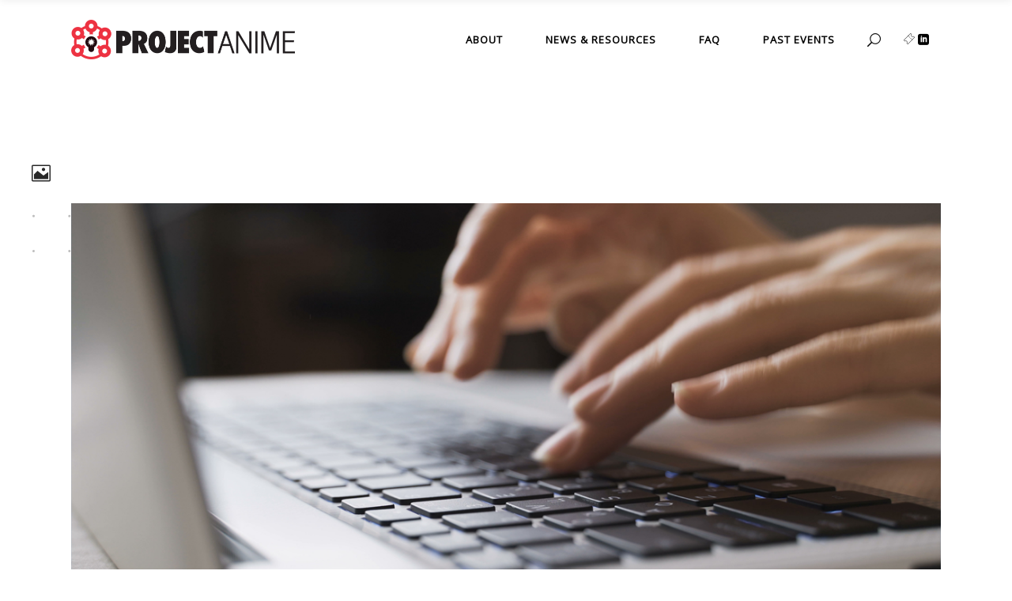

--- FILE ---
content_type: text/html; charset=UTF-8
request_url: https://project-anime.org/2021/07/27/contributor-guidelines/
body_size: 104017
content:
<!DOCTYPE html>
<html lang="en-US">
<head>
	
		<meta charset="UTF-8"/>
		<link rel="profile" href="http://gmpg.org/xfn/11"/>
					<link rel="pingback" href="https://project-anime.org/xmlrpc.php">
		
				<meta name="viewport" content="width=device-width,initial-scale=1,user-scalable=yes">
		
<style id="reCAPTCHA-style" >.google-recaptcha-container{display:block;clear:both;}
.google-recaptcha-container iframe{margin:0;}
.google-recaptcha-container .plugin-credits a{text-decoration:underline;}</style>
<meta name='robots' content='index, follow, max-image-preview:large, max-snippet:-1, max-video-preview:-1' />

	<!-- This site is optimized with the Yoast SEO plugin v20.1 - https://yoast.com/wordpress/plugins/seo/ -->
	<title>Contributor Guidelines - Project Anime</title>
	<link rel="canonical" href="https://project-anime.org/2021/07/27/contributor-guidelines/" />
	<meta property="og:locale" content="en_US" />
	<meta property="og:type" content="article" />
	<meta property="og:title" content="Contributor Guidelines - Project Anime" />
	<meta property="og:description" content="At Project Anime, we believe in supporting and growing the Japanese pop culture and events industry. To do this, we seek to showcase a variety of voices from across the industry, collaborating to express their thoughts and share them with other industry members. Project Anime accepts pitches from potential contributors and looks for diverse perspectives to comment on different topics. Being a Contributor Project Anime covers topics related to the business of anime, manga, games, Japanese pop culture, and pop [&hellip;]" />
	<meta property="og:url" content="https://project-anime.org/2021/07/27/contributor-guidelines/" />
	<meta property="og:site_name" content="Project Anime" />
	<meta property="article:published_time" content="2021-07-28T01:15:40+00:00" />
	<meta property="article:modified_time" content="2021-07-28T01:16:39+00:00" />
	<meta property="og:image" content="https://project-anime.org/wp-content/uploads/2021/07/project-anime-contributor-guidelines-thumbnail.png" />
	<meta property="og:image:width" content="1197" />
	<meta property="og:image:height" content="637" />
	<meta property="og:image:type" content="image/png" />
	<meta name="author" content="Project Anime" />
	<meta name="twitter:card" content="summary_large_image" />
	<meta name="twitter:label1" content="Written by" />
	<meta name="twitter:data1" content="Project Anime" />
	<meta name="twitter:label2" content="Est. reading time" />
	<meta name="twitter:data2" content="3 minutes" />
	<script type="application/ld+json" class="yoast-schema-graph">{"@context":"https://schema.org","@graph":[{"@type":"WebPage","@id":"https://project-anime.org/2021/07/27/contributor-guidelines/","url":"https://project-anime.org/2021/07/27/contributor-guidelines/","name":"Contributor Guidelines - Project Anime","isPartOf":{"@id":"https://project-anime.org/#website"},"primaryImageOfPage":{"@id":"https://project-anime.org/2021/07/27/contributor-guidelines/#primaryimage"},"image":{"@id":"https://project-anime.org/2021/07/27/contributor-guidelines/#primaryimage"},"thumbnailUrl":"https://project-anime.org/wp-content/uploads/2021/07/project-anime-contributor-guidelines-thumbnail.png","datePublished":"2021-07-28T01:15:40+00:00","dateModified":"2021-07-28T01:16:39+00:00","author":{"@id":"https://project-anime.org/#/schema/person/5e996bb24b582089201f98e120135cbb"},"breadcrumb":{"@id":"https://project-anime.org/2021/07/27/contributor-guidelines/#breadcrumb"},"inLanguage":"en-US","potentialAction":[{"@type":"ReadAction","target":["https://project-anime.org/2021/07/27/contributor-guidelines/"]}]},{"@type":"ImageObject","inLanguage":"en-US","@id":"https://project-anime.org/2021/07/27/contributor-guidelines/#primaryimage","url":"https://project-anime.org/wp-content/uploads/2021/07/project-anime-contributor-guidelines-thumbnail.png","contentUrl":"https://project-anime.org/wp-content/uploads/2021/07/project-anime-contributor-guidelines-thumbnail.png","width":1197,"height":637},{"@type":"BreadcrumbList","@id":"https://project-anime.org/2021/07/27/contributor-guidelines/#breadcrumb","itemListElement":[{"@type":"ListItem","position":1,"name":"Home","item":"https://project-anime.org/"},{"@type":"ListItem","position":2,"name":"Contributor Guidelines"}]},{"@type":"WebSite","@id":"https://project-anime.org/#website","url":"https://project-anime.org/","name":"Project Anime","description":"","potentialAction":[{"@type":"SearchAction","target":{"@type":"EntryPoint","urlTemplate":"https://project-anime.org/?s={search_term_string}"},"query-input":"required name=search_term_string"}],"inLanguage":"en-US"},{"@type":"Person","@id":"https://project-anime.org/#/schema/person/5e996bb24b582089201f98e120135cbb","name":"Project Anime","image":{"@type":"ImageObject","inLanguage":"en-US","@id":"https://project-anime.org/#/schema/person/image/","url":"https://project-anime.org/wp-content/uploads/2021/06/Project_Anime_Logo_Icon-100x100.png","contentUrl":"https://project-anime.org/wp-content/uploads/2021/06/Project_Anime_Logo_Icon-100x100.png","caption":"Project Anime"},"url":"https://project-anime.org/author/projectanime/"}]}</script>
	<!-- / Yoast SEO plugin. -->


<link rel='dns-prefetch' href='//www.google.com' />
<link rel='dns-prefetch' href='//fonts.googleapis.com' />
<link rel="alternate" type="application/rss+xml" title="Project Anime &raquo; Feed" href="https://project-anime.org/feed/" />
<link rel="alternate" type="application/rss+xml" title="Project Anime &raquo; Comments Feed" href="https://project-anime.org/comments/feed/" />
<link rel="alternate" type="application/rss+xml" title="Project Anime &raquo; Contributor Guidelines Comments Feed" href="https://project-anime.org/2021/07/27/contributor-guidelines/feed/" />
		<!-- This site uses the Google Analytics by MonsterInsights plugin v9.11.1 - Using Analytics tracking - https://www.monsterinsights.com/ -->
							<script src="//www.googletagmanager.com/gtag/js?id=G-309DSLF05V"  data-cfasync="false" data-wpfc-render="false" type="text/javascript" async></script>
			<script data-cfasync="false" data-wpfc-render="false" type="text/javascript">
				var mi_version = '9.11.1';
				var mi_track_user = true;
				var mi_no_track_reason = '';
								var MonsterInsightsDefaultLocations = {"page_location":"https:\/\/project-anime.org\/2021\/07\/27\/contributor-guidelines\/"};
								if ( typeof MonsterInsightsPrivacyGuardFilter === 'function' ) {
					var MonsterInsightsLocations = (typeof MonsterInsightsExcludeQuery === 'object') ? MonsterInsightsPrivacyGuardFilter( MonsterInsightsExcludeQuery ) : MonsterInsightsPrivacyGuardFilter( MonsterInsightsDefaultLocations );
				} else {
					var MonsterInsightsLocations = (typeof MonsterInsightsExcludeQuery === 'object') ? MonsterInsightsExcludeQuery : MonsterInsightsDefaultLocations;
				}

								var disableStrs = [
										'ga-disable-G-309DSLF05V',
									];

				/* Function to detect opted out users */
				function __gtagTrackerIsOptedOut() {
					for (var index = 0; index < disableStrs.length; index++) {
						if (document.cookie.indexOf(disableStrs[index] + '=true') > -1) {
							return true;
						}
					}

					return false;
				}

				/* Disable tracking if the opt-out cookie exists. */
				if (__gtagTrackerIsOptedOut()) {
					for (var index = 0; index < disableStrs.length; index++) {
						window[disableStrs[index]] = true;
					}
				}

				/* Opt-out function */
				function __gtagTrackerOptout() {
					for (var index = 0; index < disableStrs.length; index++) {
						document.cookie = disableStrs[index] + '=true; expires=Thu, 31 Dec 2099 23:59:59 UTC; path=/';
						window[disableStrs[index]] = true;
					}
				}

				if ('undefined' === typeof gaOptout) {
					function gaOptout() {
						__gtagTrackerOptout();
					}
				}
								window.dataLayer = window.dataLayer || [];

				window.MonsterInsightsDualTracker = {
					helpers: {},
					trackers: {},
				};
				if (mi_track_user) {
					function __gtagDataLayer() {
						dataLayer.push(arguments);
					}

					function __gtagTracker(type, name, parameters) {
						if (!parameters) {
							parameters = {};
						}

						if (parameters.send_to) {
							__gtagDataLayer.apply(null, arguments);
							return;
						}

						if (type === 'event') {
														parameters.send_to = monsterinsights_frontend.v4_id;
							var hookName = name;
							if (typeof parameters['event_category'] !== 'undefined') {
								hookName = parameters['event_category'] + ':' + name;
							}

							if (typeof MonsterInsightsDualTracker.trackers[hookName] !== 'undefined') {
								MonsterInsightsDualTracker.trackers[hookName](parameters);
							} else {
								__gtagDataLayer('event', name, parameters);
							}
							
						} else {
							__gtagDataLayer.apply(null, arguments);
						}
					}

					__gtagTracker('js', new Date());
					__gtagTracker('set', {
						'developer_id.dZGIzZG': true,
											});
					if ( MonsterInsightsLocations.page_location ) {
						__gtagTracker('set', MonsterInsightsLocations);
					}
										__gtagTracker('config', 'G-309DSLF05V', {"forceSSL":"true","link_attribution":"true"} );
										window.gtag = __gtagTracker;										(function () {
						/* https://developers.google.com/analytics/devguides/collection/analyticsjs/ */
						/* ga and __gaTracker compatibility shim. */
						var noopfn = function () {
							return null;
						};
						var newtracker = function () {
							return new Tracker();
						};
						var Tracker = function () {
							return null;
						};
						var p = Tracker.prototype;
						p.get = noopfn;
						p.set = noopfn;
						p.send = function () {
							var args = Array.prototype.slice.call(arguments);
							args.unshift('send');
							__gaTracker.apply(null, args);
						};
						var __gaTracker = function () {
							var len = arguments.length;
							if (len === 0) {
								return;
							}
							var f = arguments[len - 1];
							if (typeof f !== 'object' || f === null || typeof f.hitCallback !== 'function') {
								if ('send' === arguments[0]) {
									var hitConverted, hitObject = false, action;
									if ('event' === arguments[1]) {
										if ('undefined' !== typeof arguments[3]) {
											hitObject = {
												'eventAction': arguments[3],
												'eventCategory': arguments[2],
												'eventLabel': arguments[4],
												'value': arguments[5] ? arguments[5] : 1,
											}
										}
									}
									if ('pageview' === arguments[1]) {
										if ('undefined' !== typeof arguments[2]) {
											hitObject = {
												'eventAction': 'page_view',
												'page_path': arguments[2],
											}
										}
									}
									if (typeof arguments[2] === 'object') {
										hitObject = arguments[2];
									}
									if (typeof arguments[5] === 'object') {
										Object.assign(hitObject, arguments[5]);
									}
									if ('undefined' !== typeof arguments[1].hitType) {
										hitObject = arguments[1];
										if ('pageview' === hitObject.hitType) {
											hitObject.eventAction = 'page_view';
										}
									}
									if (hitObject) {
										action = 'timing' === arguments[1].hitType ? 'timing_complete' : hitObject.eventAction;
										hitConverted = mapArgs(hitObject);
										__gtagTracker('event', action, hitConverted);
									}
								}
								return;
							}

							function mapArgs(args) {
								var arg, hit = {};
								var gaMap = {
									'eventCategory': 'event_category',
									'eventAction': 'event_action',
									'eventLabel': 'event_label',
									'eventValue': 'event_value',
									'nonInteraction': 'non_interaction',
									'timingCategory': 'event_category',
									'timingVar': 'name',
									'timingValue': 'value',
									'timingLabel': 'event_label',
									'page': 'page_path',
									'location': 'page_location',
									'title': 'page_title',
									'referrer' : 'page_referrer',
								};
								for (arg in args) {
																		if (!(!args.hasOwnProperty(arg) || !gaMap.hasOwnProperty(arg))) {
										hit[gaMap[arg]] = args[arg];
									} else {
										hit[arg] = args[arg];
									}
								}
								return hit;
							}

							try {
								f.hitCallback();
							} catch (ex) {
							}
						};
						__gaTracker.create = newtracker;
						__gaTracker.getByName = newtracker;
						__gaTracker.getAll = function () {
							return [];
						};
						__gaTracker.remove = noopfn;
						__gaTracker.loaded = true;
						window['__gaTracker'] = __gaTracker;
					})();
									} else {
										console.log("");
					(function () {
						function __gtagTracker() {
							return null;
						}

						window['__gtagTracker'] = __gtagTracker;
						window['gtag'] = __gtagTracker;
					})();
									}
			</script>
							<!-- / Google Analytics by MonsterInsights -->
		<script type="text/javascript">
window._wpemojiSettings = {"baseUrl":"https:\/\/s.w.org\/images\/core\/emoji\/14.0.0\/72x72\/","ext":".png","svgUrl":"https:\/\/s.w.org\/images\/core\/emoji\/14.0.0\/svg\/","svgExt":".svg","source":{"concatemoji":"https:\/\/project-anime.org\/wp-includes\/js\/wp-emoji-release.min.js?ver=6.1.9"}};
/*! This file is auto-generated */
!function(e,a,t){var n,r,o,i=a.createElement("canvas"),p=i.getContext&&i.getContext("2d");function s(e,t){var a=String.fromCharCode,e=(p.clearRect(0,0,i.width,i.height),p.fillText(a.apply(this,e),0,0),i.toDataURL());return p.clearRect(0,0,i.width,i.height),p.fillText(a.apply(this,t),0,0),e===i.toDataURL()}function c(e){var t=a.createElement("script");t.src=e,t.defer=t.type="text/javascript",a.getElementsByTagName("head")[0].appendChild(t)}for(o=Array("flag","emoji"),t.supports={everything:!0,everythingExceptFlag:!0},r=0;r<o.length;r++)t.supports[o[r]]=function(e){if(p&&p.fillText)switch(p.textBaseline="top",p.font="600 32px Arial",e){case"flag":return s([127987,65039,8205,9895,65039],[127987,65039,8203,9895,65039])?!1:!s([55356,56826,55356,56819],[55356,56826,8203,55356,56819])&&!s([55356,57332,56128,56423,56128,56418,56128,56421,56128,56430,56128,56423,56128,56447],[55356,57332,8203,56128,56423,8203,56128,56418,8203,56128,56421,8203,56128,56430,8203,56128,56423,8203,56128,56447]);case"emoji":return!s([129777,127995,8205,129778,127999],[129777,127995,8203,129778,127999])}return!1}(o[r]),t.supports.everything=t.supports.everything&&t.supports[o[r]],"flag"!==o[r]&&(t.supports.everythingExceptFlag=t.supports.everythingExceptFlag&&t.supports[o[r]]);t.supports.everythingExceptFlag=t.supports.everythingExceptFlag&&!t.supports.flag,t.DOMReady=!1,t.readyCallback=function(){t.DOMReady=!0},t.supports.everything||(n=function(){t.readyCallback()},a.addEventListener?(a.addEventListener("DOMContentLoaded",n,!1),e.addEventListener("load",n,!1)):(e.attachEvent("onload",n),a.attachEvent("onreadystatechange",function(){"complete"===a.readyState&&t.readyCallback()})),(e=t.source||{}).concatemoji?c(e.concatemoji):e.wpemoji&&e.twemoji&&(c(e.twemoji),c(e.wpemoji)))}(window,document,window._wpemojiSettings);
</script>
<style type="text/css">
img.wp-smiley,
img.emoji {
	display: inline !important;
	border: none !important;
	box-shadow: none !important;
	height: 1em !important;
	width: 1em !important;
	margin: 0 0.07em !important;
	vertical-align: -0.1em !important;
	background: none !important;
	padding: 0 !important;
}
</style>
	<link rel='stylesheet' id='wp-block-library-css' href='https://project-anime.org/wp-includes/css/dist/block-library/style.min.css?ver=6.1.9' type='text/css' media='all' />
<link rel='stylesheet' id='wc-block-style-css' href='https://project-anime.org/wp-content/plugins/woocommerce/packages/woocommerce-blocks/build/style.css?ver=2.4.5' type='text/css' media='all' />
<link rel='stylesheet' id='classic-theme-styles-css' href='https://project-anime.org/wp-includes/css/classic-themes.min.css?ver=1' type='text/css' media='all' />
<style id='global-styles-inline-css' type='text/css'>
body{--wp--preset--color--black: #000000;--wp--preset--color--cyan-bluish-gray: #abb8c3;--wp--preset--color--white: #ffffff;--wp--preset--color--pale-pink: #f78da7;--wp--preset--color--vivid-red: #cf2e2e;--wp--preset--color--luminous-vivid-orange: #ff6900;--wp--preset--color--luminous-vivid-amber: #fcb900;--wp--preset--color--light-green-cyan: #7bdcb5;--wp--preset--color--vivid-green-cyan: #00d084;--wp--preset--color--pale-cyan-blue: #8ed1fc;--wp--preset--color--vivid-cyan-blue: #0693e3;--wp--preset--color--vivid-purple: #9b51e0;--wp--preset--gradient--vivid-cyan-blue-to-vivid-purple: linear-gradient(135deg,rgba(6,147,227,1) 0%,rgb(155,81,224) 100%);--wp--preset--gradient--light-green-cyan-to-vivid-green-cyan: linear-gradient(135deg,rgb(122,220,180) 0%,rgb(0,208,130) 100%);--wp--preset--gradient--luminous-vivid-amber-to-luminous-vivid-orange: linear-gradient(135deg,rgba(252,185,0,1) 0%,rgba(255,105,0,1) 100%);--wp--preset--gradient--luminous-vivid-orange-to-vivid-red: linear-gradient(135deg,rgba(255,105,0,1) 0%,rgb(207,46,46) 100%);--wp--preset--gradient--very-light-gray-to-cyan-bluish-gray: linear-gradient(135deg,rgb(238,238,238) 0%,rgb(169,184,195) 100%);--wp--preset--gradient--cool-to-warm-spectrum: linear-gradient(135deg,rgb(74,234,220) 0%,rgb(151,120,209) 20%,rgb(207,42,186) 40%,rgb(238,44,130) 60%,rgb(251,105,98) 80%,rgb(254,248,76) 100%);--wp--preset--gradient--blush-light-purple: linear-gradient(135deg,rgb(255,206,236) 0%,rgb(152,150,240) 100%);--wp--preset--gradient--blush-bordeaux: linear-gradient(135deg,rgb(254,205,165) 0%,rgb(254,45,45) 50%,rgb(107,0,62) 100%);--wp--preset--gradient--luminous-dusk: linear-gradient(135deg,rgb(255,203,112) 0%,rgb(199,81,192) 50%,rgb(65,88,208) 100%);--wp--preset--gradient--pale-ocean: linear-gradient(135deg,rgb(255,245,203) 0%,rgb(182,227,212) 50%,rgb(51,167,181) 100%);--wp--preset--gradient--electric-grass: linear-gradient(135deg,rgb(202,248,128) 0%,rgb(113,206,126) 100%);--wp--preset--gradient--midnight: linear-gradient(135deg,rgb(2,3,129) 0%,rgb(40,116,252) 100%);--wp--preset--duotone--dark-grayscale: url('#wp-duotone-dark-grayscale');--wp--preset--duotone--grayscale: url('#wp-duotone-grayscale');--wp--preset--duotone--purple-yellow: url('#wp-duotone-purple-yellow');--wp--preset--duotone--blue-red: url('#wp-duotone-blue-red');--wp--preset--duotone--midnight: url('#wp-duotone-midnight');--wp--preset--duotone--magenta-yellow: url('#wp-duotone-magenta-yellow');--wp--preset--duotone--purple-green: url('#wp-duotone-purple-green');--wp--preset--duotone--blue-orange: url('#wp-duotone-blue-orange');--wp--preset--font-size--small: 13px;--wp--preset--font-size--medium: 20px;--wp--preset--font-size--large: 36px;--wp--preset--font-size--x-large: 42px;--wp--preset--spacing--20: 0.44rem;--wp--preset--spacing--30: 0.67rem;--wp--preset--spacing--40: 1rem;--wp--preset--spacing--50: 1.5rem;--wp--preset--spacing--60: 2.25rem;--wp--preset--spacing--70: 3.38rem;--wp--preset--spacing--80: 5.06rem;}:where(.is-layout-flex){gap: 0.5em;}body .is-layout-flow > .alignleft{float: left;margin-inline-start: 0;margin-inline-end: 2em;}body .is-layout-flow > .alignright{float: right;margin-inline-start: 2em;margin-inline-end: 0;}body .is-layout-flow > .aligncenter{margin-left: auto !important;margin-right: auto !important;}body .is-layout-constrained > .alignleft{float: left;margin-inline-start: 0;margin-inline-end: 2em;}body .is-layout-constrained > .alignright{float: right;margin-inline-start: 2em;margin-inline-end: 0;}body .is-layout-constrained > .aligncenter{margin-left: auto !important;margin-right: auto !important;}body .is-layout-constrained > :where(:not(.alignleft):not(.alignright):not(.alignfull)){max-width: var(--wp--style--global--content-size);margin-left: auto !important;margin-right: auto !important;}body .is-layout-constrained > .alignwide{max-width: var(--wp--style--global--wide-size);}body .is-layout-flex{display: flex;}body .is-layout-flex{flex-wrap: wrap;align-items: center;}body .is-layout-flex > *{margin: 0;}:where(.wp-block-columns.is-layout-flex){gap: 2em;}.has-black-color{color: var(--wp--preset--color--black) !important;}.has-cyan-bluish-gray-color{color: var(--wp--preset--color--cyan-bluish-gray) !important;}.has-white-color{color: var(--wp--preset--color--white) !important;}.has-pale-pink-color{color: var(--wp--preset--color--pale-pink) !important;}.has-vivid-red-color{color: var(--wp--preset--color--vivid-red) !important;}.has-luminous-vivid-orange-color{color: var(--wp--preset--color--luminous-vivid-orange) !important;}.has-luminous-vivid-amber-color{color: var(--wp--preset--color--luminous-vivid-amber) !important;}.has-light-green-cyan-color{color: var(--wp--preset--color--light-green-cyan) !important;}.has-vivid-green-cyan-color{color: var(--wp--preset--color--vivid-green-cyan) !important;}.has-pale-cyan-blue-color{color: var(--wp--preset--color--pale-cyan-blue) !important;}.has-vivid-cyan-blue-color{color: var(--wp--preset--color--vivid-cyan-blue) !important;}.has-vivid-purple-color{color: var(--wp--preset--color--vivid-purple) !important;}.has-black-background-color{background-color: var(--wp--preset--color--black) !important;}.has-cyan-bluish-gray-background-color{background-color: var(--wp--preset--color--cyan-bluish-gray) !important;}.has-white-background-color{background-color: var(--wp--preset--color--white) !important;}.has-pale-pink-background-color{background-color: var(--wp--preset--color--pale-pink) !important;}.has-vivid-red-background-color{background-color: var(--wp--preset--color--vivid-red) !important;}.has-luminous-vivid-orange-background-color{background-color: var(--wp--preset--color--luminous-vivid-orange) !important;}.has-luminous-vivid-amber-background-color{background-color: var(--wp--preset--color--luminous-vivid-amber) !important;}.has-light-green-cyan-background-color{background-color: var(--wp--preset--color--light-green-cyan) !important;}.has-vivid-green-cyan-background-color{background-color: var(--wp--preset--color--vivid-green-cyan) !important;}.has-pale-cyan-blue-background-color{background-color: var(--wp--preset--color--pale-cyan-blue) !important;}.has-vivid-cyan-blue-background-color{background-color: var(--wp--preset--color--vivid-cyan-blue) !important;}.has-vivid-purple-background-color{background-color: var(--wp--preset--color--vivid-purple) !important;}.has-black-border-color{border-color: var(--wp--preset--color--black) !important;}.has-cyan-bluish-gray-border-color{border-color: var(--wp--preset--color--cyan-bluish-gray) !important;}.has-white-border-color{border-color: var(--wp--preset--color--white) !important;}.has-pale-pink-border-color{border-color: var(--wp--preset--color--pale-pink) !important;}.has-vivid-red-border-color{border-color: var(--wp--preset--color--vivid-red) !important;}.has-luminous-vivid-orange-border-color{border-color: var(--wp--preset--color--luminous-vivid-orange) !important;}.has-luminous-vivid-amber-border-color{border-color: var(--wp--preset--color--luminous-vivid-amber) !important;}.has-light-green-cyan-border-color{border-color: var(--wp--preset--color--light-green-cyan) !important;}.has-vivid-green-cyan-border-color{border-color: var(--wp--preset--color--vivid-green-cyan) !important;}.has-pale-cyan-blue-border-color{border-color: var(--wp--preset--color--pale-cyan-blue) !important;}.has-vivid-cyan-blue-border-color{border-color: var(--wp--preset--color--vivid-cyan-blue) !important;}.has-vivid-purple-border-color{border-color: var(--wp--preset--color--vivid-purple) !important;}.has-vivid-cyan-blue-to-vivid-purple-gradient-background{background: var(--wp--preset--gradient--vivid-cyan-blue-to-vivid-purple) !important;}.has-light-green-cyan-to-vivid-green-cyan-gradient-background{background: var(--wp--preset--gradient--light-green-cyan-to-vivid-green-cyan) !important;}.has-luminous-vivid-amber-to-luminous-vivid-orange-gradient-background{background: var(--wp--preset--gradient--luminous-vivid-amber-to-luminous-vivid-orange) !important;}.has-luminous-vivid-orange-to-vivid-red-gradient-background{background: var(--wp--preset--gradient--luminous-vivid-orange-to-vivid-red) !important;}.has-very-light-gray-to-cyan-bluish-gray-gradient-background{background: var(--wp--preset--gradient--very-light-gray-to-cyan-bluish-gray) !important;}.has-cool-to-warm-spectrum-gradient-background{background: var(--wp--preset--gradient--cool-to-warm-spectrum) !important;}.has-blush-light-purple-gradient-background{background: var(--wp--preset--gradient--blush-light-purple) !important;}.has-blush-bordeaux-gradient-background{background: var(--wp--preset--gradient--blush-bordeaux) !important;}.has-luminous-dusk-gradient-background{background: var(--wp--preset--gradient--luminous-dusk) !important;}.has-pale-ocean-gradient-background{background: var(--wp--preset--gradient--pale-ocean) !important;}.has-electric-grass-gradient-background{background: var(--wp--preset--gradient--electric-grass) !important;}.has-midnight-gradient-background{background: var(--wp--preset--gradient--midnight) !important;}.has-small-font-size{font-size: var(--wp--preset--font-size--small) !important;}.has-medium-font-size{font-size: var(--wp--preset--font-size--medium) !important;}.has-large-font-size{font-size: var(--wp--preset--font-size--large) !important;}.has-x-large-font-size{font-size: var(--wp--preset--font-size--x-large) !important;}
.wp-block-navigation a:where(:not(.wp-element-button)){color: inherit;}
:where(.wp-block-columns.is-layout-flex){gap: 2em;}
.wp-block-pullquote{font-size: 1.5em;line-height: 1.6;}
</style>
<link rel='stylesheet' id='contact-form-7-css' href='https://project-anime.org/wp-content/plugins/contact-form-7/includes/css/styles.css?ver=5.7.3' type='text/css' media='all' />
<link rel='stylesheet' id='dae-download-css' href='https://project-anime.org/wp-content/plugins/download-after-email/css/download.css?ver=1754698297' type='text/css' media='all' />
<link rel='stylesheet' id='dashicons-css' href='https://project-anime.org/wp-includes/css/dashicons.min.css?ver=6.1.9' type='text/css' media='all' />
<link rel='stylesheet' id='dae-fa-css' href='https://project-anime.org/wp-content/plugins/download-after-email/css/all.css?ver=6.1.9' type='text/css' media='all' />
<link rel='stylesheet' id='timetable_sf_style-css' href='https://project-anime.org/wp-content/plugins/timetable/style/superfish.css?ver=6.1.9' type='text/css' media='all' />
<link rel='stylesheet' id='timetable_gtip2_style-css' href='https://project-anime.org/wp-content/plugins/timetable/style/jquery.qtip.css?ver=6.1.9' type='text/css' media='all' />
<link rel='stylesheet' id='timetable_style-css' href='https://project-anime.org/wp-content/plugins/timetable/style/style.css?ver=6.1.9' type='text/css' media='all' />
<link rel='stylesheet' id='timetable_event_template-css' href='https://project-anime.org/wp-content/plugins/timetable/style/event_template.css?ver=6.1.9' type='text/css' media='all' />
<link rel='stylesheet' id='timetable_responsive_style-css' href='https://project-anime.org/wp-content/plugins/timetable/style/responsive.css?ver=6.1.9' type='text/css' media='all' />
<link rel='stylesheet' id='timetable_font_lato-css' href='//fonts.googleapis.com/css?family=Lato%3A400%2C700&#038;ver=6.1.9' type='text/css' media='all' />
<style id='woocommerce-inline-inline-css' type='text/css'>
.woocommerce form .form-row .required { visibility: visible; }
</style>
<link rel='stylesheet' id='wp-polls-css' href='https://project-anime.org/wp-content/plugins/wp-polls/polls-css.css?ver=2.77.3' type='text/css' media='all' />
<style id='wp-polls-inline-css' type='text/css'>
.wp-polls .pollbar {
	margin: 1px;
	font-size: 6px;
	line-height: 8px;
	height: 8px;
	background-image: url('https://project-anime.org/wp-content/plugins/wp-polls/images/default/pollbg.gif');
	border: 1px solid #c8c8c8;
}

</style>
<link rel='stylesheet' id='ppress-frontend-css' href='https://project-anime.org/wp-content/plugins/wp-user-avatar/assets/css/frontend.min.css?ver=4.15.18' type='text/css' media='all' />
<link rel='stylesheet' id='ppress-flatpickr-css' href='https://project-anime.org/wp-content/plugins/wp-user-avatar/assets/flatpickr/flatpickr.min.css?ver=4.15.18' type='text/css' media='all' />
<link rel='stylesheet' id='ppress-select2-css' href='https://project-anime.org/wp-content/plugins/wp-user-avatar/assets/select2/select2.min.css?ver=6.1.9' type='text/css' media='all' />
<link rel='stylesheet' id='mc4wp-form-basic-css' href='https://project-anime.org/wp-content/plugins/mailchimp-for-wp/assets/css/form-basic.css?ver=4.9.19' type='text/css' media='all' />
<link rel='stylesheet' id='wellexpo-select-default-style-css' href='https://project-anime.org/wp-content/themes/wellexpo/style.css?ver=6.1.9' type='text/css' media='all' />
<link rel='stylesheet' id='wellexpo-select-modules-css' href='https://project-anime.org/wp-content/themes/wellexpo/assets/css/modules.min.css?ver=6.1.9' type='text/css' media='all' />
<link rel='stylesheet' id='qodef-dripicons-css' href='https://project-anime.org/wp-content/themes/wellexpo/framework/lib/icons-pack/dripicons/dripicons.css?ver=6.1.9' type='text/css' media='all' />
<link rel='stylesheet' id='qodef-font_elegant-css' href='https://project-anime.org/wp-content/themes/wellexpo/framework/lib/icons-pack/elegant-icons/style.min.css?ver=6.1.9' type='text/css' media='all' />
<link rel='stylesheet' id='qodef-font_awesome-css' href='https://project-anime.org/wp-content/themes/wellexpo/framework/lib/icons-pack/font-awesome/css/fontawesome-all.min.css?ver=6.1.9' type='text/css' media='all' />
<link rel='stylesheet' id='qodef-ion_icons-css' href='https://project-anime.org/wp-content/themes/wellexpo/framework/lib/icons-pack/ion-icons/css/ionicons.min.css?ver=6.1.9' type='text/css' media='all' />
<link rel='stylesheet' id='qodef-linea_icons-css' href='https://project-anime.org/wp-content/themes/wellexpo/framework/lib/icons-pack/linea-icons/style.css?ver=6.1.9' type='text/css' media='all' />
<link rel='stylesheet' id='qodef-linear_icons-css' href='https://project-anime.org/wp-content/themes/wellexpo/framework/lib/icons-pack/linear-icons/style.css?ver=6.1.9' type='text/css' media='all' />
<link rel='stylesheet' id='qodef-simple_line_icons-css' href='https://project-anime.org/wp-content/themes/wellexpo/framework/lib/icons-pack/simple-line-icons/simple-line-icons.css?ver=6.1.9' type='text/css' media='all' />
<link rel='stylesheet' id='mediaelement-css' href='https://project-anime.org/wp-includes/js/mediaelement/mediaelementplayer-legacy.min.css?ver=4.2.17' type='text/css' media='all' />
<link rel='stylesheet' id='wp-mediaelement-css' href='https://project-anime.org/wp-includes/js/mediaelement/wp-mediaelement.min.css?ver=6.1.9' type='text/css' media='all' />
<link rel='stylesheet' id='wellexpo-select-woo-css' href='https://project-anime.org/wp-content/themes/wellexpo/assets/css/woocommerce.min.css?ver=6.1.9' type='text/css' media='all' />
<link rel='stylesheet' id='wellexpo-select-woo-responsive-css' href='https://project-anime.org/wp-content/themes/wellexpo/assets/css/woocommerce-responsive.min.css?ver=6.1.9' type='text/css' media='all' />
<link rel='stylesheet' id='wellexpo-select-style-dynamic-css' href='https://project-anime.org/wp-content/themes/wellexpo/assets/css/style_dynamic.css?ver=1632519246' type='text/css' media='all' />
<link rel='stylesheet' id='wellexpo-select-modules-responsive-css' href='https://project-anime.org/wp-content/themes/wellexpo/assets/css/modules-responsive.min.css?ver=6.1.9' type='text/css' media='all' />
<link rel='stylesheet' id='wellexpo-select-style-dynamic-responsive-css' href='https://project-anime.org/wp-content/themes/wellexpo/assets/css/style_dynamic_responsive.css?ver=1632519246' type='text/css' media='all' />
<link rel='stylesheet' id='wellexpo-select-google-fonts-css' href='https://fonts.googleapis.com/css?family=Poppins%3A400%7CRubik%3A400%7COpen+Sans%3A400&#038;subset=latin-ext&#038;ver=1.0.0' type='text/css' media='all' />
<!--[if lt IE 9]>
<link rel='stylesheet' id='vc_lte_ie9-css' href='https://project-anime.org/wp-content/plugins/js_composer/assets/css/vc_lte_ie9.min.css?ver=6.0.5' type='text/css' media='screen' />
<![endif]-->
<link rel='stylesheet' id='griwpc-recaptcha-style-css' href='https://project-anime.org/wp-content/plugins/recaptcha-in-wp-comments-form/css/recaptcha.css?ver=9.1.2' type='text/css' media='all' />
<style id='griwpc-recaptcha-style-inline-css' type='text/css'>
.google-recaptcha-container{display:block;clear:both;}
.google-recaptcha-container iframe{margin:0;}
.google-recaptcha-container .plugin-credits a{text-decoration:underline;}
</style>
<script type='text/javascript' src='https://project-anime.org/wp-content/plugins/google-analytics-for-wordpress/assets/js/frontend-gtag.min.js?ver=9.11.1' id='monsterinsights-frontend-script-js'></script>
<script data-cfasync="false" data-wpfc-render="false" type="text/javascript" id='monsterinsights-frontend-script-js-extra'>/* <![CDATA[ */
var monsterinsights_frontend = {"js_events_tracking":"true","download_extensions":"doc,pdf,ppt,zip,xls,docx,pptx,xlsx","inbound_paths":"[{\"path\":\"\\\/registraion\\\/\",\"label\":\"Registration\"}]","home_url":"https:\/\/project-anime.org","hash_tracking":"false","v4_id":"G-309DSLF05V"};/* ]]> */
</script>
<script type='text/javascript' src='https://project-anime.org/wp-includes/js/jquery/jquery.min.js?ver=3.6.1' id='jquery-core-js'></script>
<script type='text/javascript' src='https://project-anime.org/wp-includes/js/jquery/jquery-migrate.min.js?ver=3.3.2' id='jquery-migrate-js'></script>
<script type='text/javascript' id='cf7_gated_content-js-extra'>
/* <![CDATA[ */
var wpcf7gc = {"wpDebug":"","ajaxurl":"https:\/\/project-anime.org\/wp-admin\/admin-ajax.php","cookieKey":"cf7_gated_content_"};
/* ]]> */
</script>
<script type='text/javascript' src='https://project-anime.org/wp-content/plugins/cf7-gated-content/js/cf7_gated_content.js?ver=1' id='cf7_gated_content-js'></script>
<script type='text/javascript' src='//project-anime.org/wp-content/plugins/revslider/sr6/assets/js/rbtools.min.js?ver=6.7.28' async id='tp-tools-js'></script>
<script type='text/javascript' src='//project-anime.org/wp-content/plugins/revslider/sr6/assets/js/rs6.min.js?ver=6.7.28' async id='revmin-js'></script>
<script type='text/javascript' src='https://project-anime.org/wp-content/plugins/woocommerce/assets/js/jquery-blockui/jquery.blockUI.min.js?ver=2.70' id='jquery-blockui-js'></script>
<script type='text/javascript' id='wc-add-to-cart-js-extra'>
/* <![CDATA[ */
var wc_add_to_cart_params = {"ajax_url":"\/wp-admin\/admin-ajax.php","wc_ajax_url":"\/?wc-ajax=%%endpoint%%","i18n_view_cart":"View cart","cart_url":"https:\/\/project-anime.org","is_cart":"","cart_redirect_after_add":"no"};
/* ]]> */
</script>
<script type='text/javascript' src='https://project-anime.org/wp-content/plugins/woocommerce/assets/js/frontend/add-to-cart.min.js?ver=3.8.3' id='wc-add-to-cart-js'></script>
<script type='text/javascript' src='https://project-anime.org/wp-content/plugins/wp-user-avatar/assets/flatpickr/flatpickr.min.js?ver=4.15.18' id='ppress-flatpickr-js'></script>
<script type='text/javascript' src='https://project-anime.org/wp-content/plugins/wp-user-avatar/assets/select2/select2.min.js?ver=4.15.18' id='ppress-select2-js'></script>
<script type='text/javascript' src='https://project-anime.org/wp-content/plugins/js_composer/assets/js/vendors/woocommerce-add-to-cart.js?ver=6.0.5' id='vc_woocommerce-add-to-cart-js-js'></script>
<link rel="https://api.w.org/" href="https://project-anime.org/wp-json/" /><link rel="alternate" type="application/json" href="https://project-anime.org/wp-json/wp/v2/posts/6246" /><link rel="EditURI" type="application/rsd+xml" title="RSD" href="https://project-anime.org/xmlrpc.php?rsd" />
<link rel="wlwmanifest" type="application/wlwmanifest+xml" href="https://project-anime.org/wp-includes/wlwmanifest.xml" />
<meta name="generator" content="WordPress 6.1.9" />
<meta name="generator" content="WooCommerce 3.8.3" />
<link rel='shortlink' href='https://project-anime.org/?p=6246' />
<link rel="alternate" type="application/json+oembed" href="https://project-anime.org/wp-json/oembed/1.0/embed?url=https%3A%2F%2Fproject-anime.org%2F2021%2F07%2F27%2Fcontributor-guidelines%2F" />
<link rel="alternate" type="text/xml+oembed" href="https://project-anime.org/wp-json/oembed/1.0/embed?url=https%3A%2F%2Fproject-anime.org%2F2021%2F07%2F27%2Fcontributor-guidelines%2F&#038;format=xml" />
	<noscript><style>.woocommerce-product-gallery{ opacity: 1 !important; }</style></noscript>
	<meta name="generator" content="Powered by WPBakery Page Builder - drag and drop page builder for WordPress."/>
<meta name="generator" content="Powered by Slider Revolution 6.7.28 - responsive, Mobile-Friendly Slider Plugin for WordPress with comfortable drag and drop interface." />
<link rel="icon" href="https://project-anime.org/wp-content/uploads/2017/10/cropped-favicon-1-95x95.png" sizes="32x32" />
<link rel="icon" href="https://project-anime.org/wp-content/uploads/2017/10/cropped-favicon-1-230x230.png" sizes="192x192" />
<link rel="apple-touch-icon" href="https://project-anime.org/wp-content/uploads/2017/10/cropped-favicon-1-230x230.png" />
<meta name="msapplication-TileImage" content="https://project-anime.org/wp-content/uploads/2017/10/cropped-favicon-1-300x300.png" />
<script>function setREVStartSize(e){
			//window.requestAnimationFrame(function() {
				window.RSIW = window.RSIW===undefined ? window.innerWidth : window.RSIW;
				window.RSIH = window.RSIH===undefined ? window.innerHeight : window.RSIH;
				try {
					var pw = document.getElementById(e.c).parentNode.offsetWidth,
						newh;
					pw = pw===0 || isNaN(pw) || (e.l=="fullwidth" || e.layout=="fullwidth") ? window.RSIW : pw;
					e.tabw = e.tabw===undefined ? 0 : parseInt(e.tabw);
					e.thumbw = e.thumbw===undefined ? 0 : parseInt(e.thumbw);
					e.tabh = e.tabh===undefined ? 0 : parseInt(e.tabh);
					e.thumbh = e.thumbh===undefined ? 0 : parseInt(e.thumbh);
					e.tabhide = e.tabhide===undefined ? 0 : parseInt(e.tabhide);
					e.thumbhide = e.thumbhide===undefined ? 0 : parseInt(e.thumbhide);
					e.mh = e.mh===undefined || e.mh=="" || e.mh==="auto" ? 0 : parseInt(e.mh,0);
					if(e.layout==="fullscreen" || e.l==="fullscreen")
						newh = Math.max(e.mh,window.RSIH);
					else{
						e.gw = Array.isArray(e.gw) ? e.gw : [e.gw];
						for (var i in e.rl) if (e.gw[i]===undefined || e.gw[i]===0) e.gw[i] = e.gw[i-1];
						e.gh = e.el===undefined || e.el==="" || (Array.isArray(e.el) && e.el.length==0)? e.gh : e.el;
						e.gh = Array.isArray(e.gh) ? e.gh : [e.gh];
						for (var i in e.rl) if (e.gh[i]===undefined || e.gh[i]===0) e.gh[i] = e.gh[i-1];
											
						var nl = new Array(e.rl.length),
							ix = 0,
							sl;
						e.tabw = e.tabhide>=pw ? 0 : e.tabw;
						e.thumbw = e.thumbhide>=pw ? 0 : e.thumbw;
						e.tabh = e.tabhide>=pw ? 0 : e.tabh;
						e.thumbh = e.thumbhide>=pw ? 0 : e.thumbh;
						for (var i in e.rl) nl[i] = e.rl[i]<window.RSIW ? 0 : e.rl[i];
						sl = nl[0];
						for (var i in nl) if (sl>nl[i] && nl[i]>0) { sl = nl[i]; ix=i;}
						var m = pw>(e.gw[ix]+e.tabw+e.thumbw) ? 1 : (pw-(e.tabw+e.thumbw)) / (e.gw[ix]);
						newh =  (e.gh[ix] * m) + (e.tabh + e.thumbh);
					}
					var el = document.getElementById(e.c);
					if (el!==null && el) el.style.height = newh+"px";
					el = document.getElementById(e.c+"_wrapper");
					if (el!==null && el) {
						el.style.height = newh+"px";
						el.style.display = "block";
					}
				} catch(e){
					console.log("Failure at Presize of Slider:" + e)
				}
			//});
		  };</script>
<noscript><style> .wpb_animate_when_almost_visible { opacity: 1; }</style></noscript></head>
<body class="post-template-default single single-post postid-6246 single-format-standard theme-wellexpo wellexpo-core-1.1 woocommerce-no-js wellexpo-ver-1.3 qodef-grid-1300 qodef-empty-google-api qodef-wide-dropdown-menu-content-in-grid qodef-dark-header qodef-sticky-header-on-scroll-down-up qodef-dropdown-animate-height qodef-header-standard qodef-menu-area-shadow-disable qodef-menu-area-in-grid-shadow-disable qodef-menu-area-border-disable qodef-menu-area-in-grid-border-disable qodef-logo-area-border-disable qodef-logo-area-in-grid-border-disable qodef-header-vertical-shadow-disable qodef-header-vertical-border-disable qodef-side-menu-slide-from-right qodef-woocommerce-columns-3 qodef-woo-normal-space qodef-woo-pl-info-on-image-hover qodef-woo-single-thumb-on-left-side qodef-woo-single-has-pretty-photo qodef-default-mobile-header qodef-sticky-up-mobile-header qodef-fullscreen-search qodef-search-fade wpb-js-composer js-comp-ver-6.0.5 vc_responsive" itemscope itemtype="//schema.org/WebPage">
	<section class="qodef-side-menu">
	<a class="qodef-close-side-menu qodef-close-side-menu-icon-pack" href="#">
		<span aria-hidden="true" class="qodef-icon-font-elegant icon_close "></span>	</a>
	<div id="media_image-7" class="widget qodef-sidearea widget_media_image"><a href="http://wellexpo.select-themes.com/"><img width="635" height="628" src="https://project-anime.org/wp-content/uploads/2019/12/Project-Anime-Logo-Mark-transparent.png" class="image wp-image-3782  attachment-full size-full" alt="" decoding="async" loading="lazy" style="max-width: 100%; height: auto;" srcset="https://project-anime.org/wp-content/uploads/2019/12/Project-Anime-Logo-Mark-transparent.png 635w, https://project-anime.org/wp-content/uploads/2019/12/Project-Anime-Logo-Mark-transparent-300x297.png 300w, https://project-anime.org/wp-content/uploads/2019/12/Project-Anime-Logo-Mark-transparent-600x593.png 600w, https://project-anime.org/wp-content/uploads/2019/12/Project-Anime-Logo-Mark-transparent-100x100.png 100w" sizes="(max-width: 635px) 100vw, 635px" /></a></div><div id="text-12" class="widget qodef-sidearea widget_text">			<div class="textwidget"><p><div class="vc_empty_space"   style="height: 2px"><span class="vc_empty_space_inner"></span></div><br />
<div class="qodef-section-title-holder   qodef-st-title-left qodef-st-normal-space qodef-st-with-animation" >
	<div class="qodef-st-inner">
					<span class="qodef-st-tagline" >
				Don’t _miss			</span>
							<div class="qodef-st-title-wrapper">
				<h4 class="qodef-st-title" style="color: #ffffff">
					Wire Festival				</h4>
			</div>
					</div>
</div></p>
<p>&nbsp;</p>
<p>Lorem ipsum dolor sit amet, consectetur adipiscing elit. Nullam blandit hendrerit faucibus turpis dui.</p>
</div>
		</div>		
		<div class="widget qodef-image-gallery-widget " >
			<div class="qodef-image-gallery  qodef-ig-slider-type qodef-one-columns qodef-normal-space  ">
	<div class="qodef-ig-slider qodef-owl-slider" data-number-of-items="1" data-enable-loop="yes" data-enable-autoplay="yes" data-slider-speed="5000" data-slider-speed-animation="600" data-slider-padding="no" data-enable-navigation="no" data-enable-pagination="yes">
					<div class="qodef-ig-image">
									<img width="276" height="173" src="https://project-anime.org/wp-content/uploads/2018/07/side-area-slider-img-1.png" class="attachment-full size-full" alt="a" decoding="async" loading="lazy" />							</div>
					<div class="qodef-ig-image">
									<img width="276" height="173" src="https://project-anime.org/wp-content/uploads/2018/07/side-area-slider-img-2.png" class="attachment-full size-full" alt="a" decoding="async" loading="lazy" />							</div>
					<div class="qodef-ig-image">
									<img width="276" height="173" src="https://project-anime.org/wp-content/uploads/2018/07/side-area-slider-img-3.png" class="attachment-full size-full" alt="a" decoding="async" loading="lazy" />							</div>
			</div>
</div>		</div>
		<div id="text-17" class="widget qodef-sidearea widget_text">			<div class="textwidget"><p><a style = "font-weight: 700; line-height: 36px;" href="http://wellexpo.select-themes.com/registration/">Registration Page</a><br />
<a style = "font-weight: 700; line-height: 36px;" href="http://wellexpo.select-themes.com/get-tickets/">Buy Tickets</a><br />
<a style = "font-weight: 700; line-height: 36px;" href="http://wellexpo.select-themes.com/schedule-2/">Schedule</a><br />
<a style = "font-weight: 700; line-height: 36px;" href="http://wellexpo.select-themes.com/speakers/">Speakers</a></p>
</div>
		</div></section>
    <div class="qodef-wrapper">
        <div class="qodef-wrapper-inner">
            <div class="qodef-team-modal-holder"></div><div class="qodef-fullscreen-search-holder">
	<a class="qodef-search-close qodef-search-close-icon-pack" href="javascript:void(0)">
		<span aria-hidden="true" class="qodef-icon-font-elegant icon_close " ></span>	</a>
	<div class="qodef-fullscreen-search-table">
		<div class="qodef-fullscreen-search-cell">
			<div class="qodef-fullscreen-search-inner">
				<form action="https://project-anime.org/" class="qodef-fullscreen-search-form" method="get">
					<div class="qodef-form-holder">
						<div class="qodef-form-holder-inner">
							<div class="qodef-search-info-top">
			                    <span class="qodef-search-tagline">&lt;We_can_help/&gt;</span>
								<h1 class="qodef-search-title">What are you looking for?</h1>
			                </div>
							<div class="qodef-search-form-inner clearfix">
								<input type="text" placeholder="_Enter Your keyword" name="s" class="qodef-search-field" autocomplete="off"/>
								<button type="submit" class="qodef-search-submit qodef-search-submit-icon-pack">
									&lt;Search/&gt;								</button>
							</div>
						</div>
					</div>
				</form>
			</div>
		</div>
	</div>
</div>
<header class="qodef-page-header">
		
				
	<div class="qodef-menu-area qodef-menu-right">
				
					<div class="qodef-grid">
						
			<div class="qodef-vertical-align-containers">
				<div class="qodef-position-left"><!--
				 --><div class="qodef-position-left-inner">
						
	
	<div class="qodef-logo-wrapper">
		<a itemprop="url" href="https://project-anime.org/" style="height: 50px;">
			<img itemprop="image" class="qodef-normal-logo" src="http://project-anime.org/wp-content/uploads/2019/11/Project_Anime_Logo-e1574822151762.png"  alt="logo"/>
			<img itemprop="image" class="qodef-dark-logo" src="http://project-anime.org/wp-content/uploads/2019/11/Project_Anime_Logo-e1574822151762.png"  alt="dark logo"/>			<img itemprop="image" class="qodef-light-logo" src="http://project-anime.org/wp-content/uploads/2019/11/PA_logo_horizontal_white_text-1-e1574884880866.png"  alt="light logo"/>		</a>
	</div>

											</div>
				</div>
								<div class="qodef-position-right"><!--
				 --><div class="qodef-position-right-inner">
														
	<nav class="qodef-main-menu qodef-drop-down qodef-default-nav">
		<ul id="menu-header-2019-main-mobile" class="clearfix"><li id="nav-menu-item-3561" class="menu-item menu-item-type-post_type menu-item-object-page  narrow"><a href="https://project-anime.org/about-event/" class=""><span class="item_outer"><span class="item_text">About</span></span></a></li>
<li id="nav-menu-item-3563" class="menu-item menu-item-type-post_type menu-item-object-page  narrow"><a href="https://project-anime.org/news-resources/" class=""><span class="item_outer"><span class="item_text">News &#038; Resources</span></span></a></li>
<li id="nav-menu-item-3560" class="menu-item menu-item-type-post_type menu-item-object-page current-menu-ancestor current-menu-parent current_page_parent current_page_ancestor menu-item-has-children qodef-active-item has_sub narrow"><a href="https://project-anime.org/support-faq/" class=" current "><span class="item_outer"><span class="item_text">FAQ</span><i class="qodef-menu-arrow fa fa-angle-down"></i></span></a>
<div class="second"><div class="inner"><ul>
	<li id="nav-menu-item-6250" class="menu-item menu-item-type-post_type menu-item-object-post current-menu-item "><a href="https://project-anime.org/2021/07/27/contributor-guidelines/" class=""><span class="item_outer"><span class="item_text">Be a Contributor</span></span></a></li>
</ul></div></div>
</li>
<li id="nav-menu-item-3558" class="menu-item menu-item-type-post_type menu-item-object-page menu-item-has-children  has_sub narrow"><a href="https://project-anime.org/archive/" class=""><span class="item_outer"><span class="item_text">Past Events</span><i class="qodef-menu-arrow fa fa-angle-down"></i></span></a>
<div class="second"><div class="inner"><ul>
	<li id="nav-menu-item-5610" class="menu-item menu-item-type-post_type menu-item-object-page "><a href="https://project-anime.org/about-event/global-2020/" class=""><span class="item_outer"><span class="item_text">2020</span></span></a></li>
	<li id="nav-menu-item-3923" class="menu-item menu-item-type-post_type menu-item-object-page "><a href="https://project-anime.org/about-event/2019-archive/" class=""><span class="item_outer"><span class="item_text">2019</span></span></a></li>
	<li id="nav-menu-item-4222" class="menu-item menu-item-type-post_type menu-item-object-page "><a href="https://project-anime.org/about-event/2018-archive/" class=""><span class="item_outer"><span class="item_text">2018</span></span></a></li>
	<li id="nav-menu-item-3921" class="menu-item menu-item-type-post_type menu-item-object-page "><a href="https://project-anime.org/about-event/2017-archive/" class=""><span class="item_outer"><span class="item_text">2017</span></span></a></li>
	<li id="nav-menu-item-3920" class="menu-item menu-item-type-post_type menu-item-object-page "><a href="https://project-anime.org/about-event/2016-archive/" class=""><span class="item_outer"><span class="item_text">2016</span></span></a></li>
</ul></div></div>
</li>
</ul>	</nav>

												
            <a   class="qodef-search-opener qodef-icon-has-hover qodef-search-opener-icon-pack"                    href="javascript:void(0)">
            <span class="qodef-search-opener-wrapper">
	            <span aria-hidden="true" class="qodef-icon-font-elegant icon_search " ></span>				            </span>
            </a>
				
		<a class="qodef-icon-widget-holder"  href="https://www.eventbrite.com/e/project-anime-global-2020-registration-121576625961" target="_blank" style="margin: 0px 0px 0px 15px">
			<span class="qodef-icon-element icon-ecommerce-ticket"></span>					</a>
				<a class="qodef-social-icon-widget-holder qodef-icon-has-hover"  style="margin: 0px 15px 0px 0px;" href="https://www.linkedin.com/groups/12323770/" target="_blank">
			<span class="qodef-social-icon-widget  social_linkedin_square     "></span>		</a>
							</div>
				</div>
			</div>
			
					</div>
			</div>
			
		
	
<div class="qodef-sticky-header">
        <div class="qodef-sticky-holder qodef-menu-right">
                <div class="qodef-grid">
                        <div class="qodef-vertical-align-containers">
                <div class="qodef-position-left"><!--
                 --><div class="qodef-position-left-inner">
                        
	
	<div class="qodef-logo-wrapper">
		<a itemprop="url" href="https://project-anime.org/" style="height: 50px;">
			<img itemprop="image" class="qodef-normal-logo" src="http://project-anime.org/wp-content/uploads/2019/11/Project_Anime_Logo-e1574822151762.png"  alt="logo"/>
			<img itemprop="image" class="qodef-dark-logo" src="http://project-anime.org/wp-content/uploads/2019/11/Project_Anime_Logo-e1574822151762.png"  alt="dark logo"/>			<img itemprop="image" class="qodef-light-logo" src="http://project-anime.org/wp-content/uploads/2019/11/PA_logo_horizontal_white_text-1-e1574884880866.png"  alt="light logo"/>		</a>
	</div>

                                            </div>
                </div>
                                <div class="qodef-position-right"><!--
                 --><div class="qodef-position-right-inner">
                                                    
<nav class="qodef-main-menu qodef-drop-down qodef-sticky-nav">
    <ul id="menu-header-2019-main-mobile-1" class="clearfix"><li id="sticky-nav-menu-item-3561" class="menu-item menu-item-type-post_type menu-item-object-page  narrow"><a href="https://project-anime.org/about-event/" class=""><span class="item_outer"><span class="item_text">About</span><span class="plus"></span></span></a></li>
<li id="sticky-nav-menu-item-3563" class="menu-item menu-item-type-post_type menu-item-object-page  narrow"><a href="https://project-anime.org/news-resources/" class=""><span class="item_outer"><span class="item_text">News &#038; Resources</span><span class="plus"></span></span></a></li>
<li id="sticky-nav-menu-item-3560" class="menu-item menu-item-type-post_type menu-item-object-page current-menu-ancestor current-menu-parent current_page_parent current_page_ancestor menu-item-has-children qodef-active-item has_sub narrow"><a href="https://project-anime.org/support-faq/" class=" current "><span class="item_outer"><span class="item_text">FAQ</span><span class="plus"></span><i class="qodef-menu-arrow fa fa-angle-down"></i></span></a>
<div class="second"><div class="inner"><ul>
	<li id="sticky-nav-menu-item-6250" class="menu-item menu-item-type-post_type menu-item-object-post current-menu-item "><a href="https://project-anime.org/2021/07/27/contributor-guidelines/" class=""><span class="item_outer"><span class="item_text">Be a Contributor</span><span class="plus"></span></span></a></li>
</ul></div></div>
</li>
<li id="sticky-nav-menu-item-3558" class="menu-item menu-item-type-post_type menu-item-object-page menu-item-has-children  has_sub narrow"><a href="https://project-anime.org/archive/" class=""><span class="item_outer"><span class="item_text">Past Events</span><span class="plus"></span><i class="qodef-menu-arrow fa fa-angle-down"></i></span></a>
<div class="second"><div class="inner"><ul>
	<li id="sticky-nav-menu-item-5610" class="menu-item menu-item-type-post_type menu-item-object-page "><a href="https://project-anime.org/about-event/global-2020/" class=""><span class="item_outer"><span class="item_text">2020</span><span class="plus"></span></span></a></li>
	<li id="sticky-nav-menu-item-3923" class="menu-item menu-item-type-post_type menu-item-object-page "><a href="https://project-anime.org/about-event/2019-archive/" class=""><span class="item_outer"><span class="item_text">2019</span><span class="plus"></span></span></a></li>
	<li id="sticky-nav-menu-item-4222" class="menu-item menu-item-type-post_type menu-item-object-page "><a href="https://project-anime.org/about-event/2018-archive/" class=""><span class="item_outer"><span class="item_text">2018</span><span class="plus"></span></span></a></li>
	<li id="sticky-nav-menu-item-3921" class="menu-item menu-item-type-post_type menu-item-object-page "><a href="https://project-anime.org/about-event/2017-archive/" class=""><span class="item_outer"><span class="item_text">2017</span><span class="plus"></span></span></a></li>
	<li id="sticky-nav-menu-item-3920" class="menu-item menu-item-type-post_type menu-item-object-page "><a href="https://project-anime.org/about-event/2016-archive/" class=""><span class="item_outer"><span class="item_text">2016</span><span class="plus"></span></span></a></li>
</ul></div></div>
</li>
</ul></nav>

                                                
            <a  style="color: #ffffff;;margin: 0px 26px 0px 0px;" class="qodef-search-opener qodef-icon-has-hover qodef-search-opener-icon-pack"                    href="javascript:void(0)">
            <span class="qodef-search-opener-wrapper">
	            <span aria-hidden="true" class="qodef-icon-font-elegant icon_search " ></span>				            </span>
            </a>
		                    </div>
                </div>
            </div>
                    </div>
            </div>
	</div>

	
	</header>

<div class="qodef-fullscreen-menu-holder-outer">
	<div class="qodef-fullscreen-menu-holder">
		<div class="qodef-fullscreen-menu-holder-inner">
							<div class="qodef-container-inner">
			
							<div class="qodef-fullscreen-menu-top">
																<span class="qodef-fullscreen-title">Welcome to Project Anime</span>
									</div>
						
			<nav class="qodef-fullscreen-menu">
	<ul id="menu-header-2019-main-mobile-2" class=""><li id="popup-menu-item-3561" class="menu-item menu-item-type-post_type menu-item-object-page "><a href="https://project-anime.org/about-event/" class=""><span>About</span></a></li>
<li id="popup-menu-item-3563" class="menu-item menu-item-type-post_type menu-item-object-page "><a href="https://project-anime.org/news-resources/" class=""><span>News &#038; Resources</span></a></li>
<li id="popup-menu-item-3560" class="menu-item menu-item-type-post_type menu-item-object-page current-menu-ancestor current-menu-parent current_page_parent current_page_ancestor menu-item-has-children qodef-active-item has_sub"><a href="https://project-anime.org/support-faq/" class=" current "><span>FAQ</span></a>
<ul class="sub_menu">
	<li id="popup-menu-item-6250" class="menu-item menu-item-type-post_type menu-item-object-post current-menu-item "><a href="https://project-anime.org/2021/07/27/contributor-guidelines/" class=""><span>Be a Contributor</span></a></li>
</ul>
</li>
<li id="popup-menu-item-3558" class="menu-item menu-item-type-post_type menu-item-object-page menu-item-has-children  has_sub"><a href="https://project-anime.org/archive/" class=""><span>Past Events</span></a>
<ul class="sub_menu">
	<li id="popup-menu-item-5610" class="menu-item menu-item-type-post_type menu-item-object-page "><a href="https://project-anime.org/about-event/global-2020/" class=""><span>2020</span></a></li>
	<li id="popup-menu-item-3923" class="menu-item menu-item-type-post_type menu-item-object-page "><a href="https://project-anime.org/about-event/2019-archive/" class=""><span>2019</span></a></li>
	<li id="popup-menu-item-4222" class="menu-item menu-item-type-post_type menu-item-object-page "><a href="https://project-anime.org/about-event/2018-archive/" class=""><span>2018</span></a></li>
	<li id="popup-menu-item-3921" class="menu-item menu-item-type-post_type menu-item-object-page "><a href="https://project-anime.org/about-event/2017-archive/" class=""><span>2017</span></a></li>
	<li id="popup-menu-item-3920" class="menu-item menu-item-type-post_type menu-item-object-page "><a href="https://project-anime.org/about-event/2016-archive/" class=""><span>2016</span></a></li>
</ul>
</li>
</ul></nav>
							<div class="qodef-fullscreen-menu-bottom ">
											<div class="qodef-container-inner">
																	<div class="qodef-fullscreen-below-menu-widget-holder-column-1">
								<div id="search-7" class="widget qodef-fullscreen-menu-bottom-column-1 widget_search"><form role="search" method="get" class="searchform" id="searchform-608" action="https://project-anime.org/">
	<label class="screen-reader-text">Search for:</label>
	<div class="input-holder clearfix">
		<input type="search" class="search-field" placeholder="Search..." value="" name="s" title="Search for:"/>
		<button type="submit" class="qodef-search-submit"><span aria-hidden="true" class="qodef-icon-font-elegant icon_search " ></span></button>
	</div>
</form></div>							</div>
																		<div class="qodef-fullscreen-below-menu-widget-holder-column-2">
								<div id="text-19" class="widget qodef-fullscreen-menu-bottom-column-2 widget_text">			<div class="textwidget"></div>
		</div>							</div>
																		<div class="qodef-fullscreen-below-menu-widget-holder-column-3">
								<div id="text-15" class="widget qodef-fullscreen-menu-bottom-column-3 widget_text">			<div class="textwidget"><p>Follow us     <span class="qodef-icon-shortcode qodef-normal   " style="margin: 0px 12px 2px 19px" data-hover-color="#1900C8" data-color="#000000">
                    <a itemprop="url" class="" href="https://twitter.com/" target="_self" rel="noopener">
                    <span aria-hidden="true" class="qodef-icon-font-elegant social_twitter qodef-icon-element" style="color: #000000;font-size:18px" ></span>                    </a>
            </span>
    <span class="qodef-icon-shortcode qodef-normal   " style="margin: 0px 12px 2px 0px" data-hover-color="#1900C8" data-color="#000000">
                    <a itemprop="url" class="" href="https://facebook.com/" target="_self" rel="noopener">
                    <span aria-hidden="true" class="qodef-icon-font-elegant social_facebook qodef-icon-element" style="color: #000000;font-size:18px" ></span>                    </a>
            </span>
    <span class="qodef-icon-shortcode qodef-normal   " style="margin: 0px 0px 2px 0px" data-hover-color="#1900C8" data-color="#000000">
                    <a itemprop="url" class="" href="https://youtube.com/" target="_self" rel="noopener">
                    <span aria-hidden="true" class="qodef-icon-font-elegant social_linkedin qodef-icon-element" style="color: #000000;font-size:18px" ></span>                    </a>
            </span>
</p>
</div>
		</div>							</div>
																	</div>
									</div>
						
							</div>
					</div>
	</div>
</div>
<header class="qodef-mobile-header">
		
	<div class="qodef-mobile-header-inner">
		<div class="qodef-mobile-header-holder">
			<div class="qodef-grid">
				<div class="qodef-vertical-align-containers">
					<div class="qodef-vertical-align-containers">
						<div class="qodef-position-left"><!--
						 --><div class="qodef-position-left-inner">
								

<div class="qodef-mobile-logo-wrapper">
    <a itemprop="url" href="https://project-anime.org/" style="height: 50px">
        <img itemprop="image" src="http://project-anime.org/wp-content/uploads/2019/11/Project_Anime_Logo.png" width="565" height="100"  alt="Mobile Logo"/>
    </a>
</div>

							</div>
						</div>
													<div class="qodef-mobile-menu-opener qodef-mobile-menu-opener-icon-pack">
								<a href="javascript:void(0)">
									<span class="qodef-mobile-menu-icon">
										<span aria-hidden="true" class="qodef-icon-font-elegant icon_menu "></span>									</span>
																	</a>
							</div>
											</div>
				</div>
			</div>
		</div>
		
    <nav class="qodef-mobile-nav">
        <div class="qodef-grid">
			<ul id="menu-header-2019-main-mobile-3" class=""><li id="mobile-menu-item-3561" class="menu-item menu-item-type-post_type menu-item-object-page "><a href="https://project-anime.org/about-event/" class=""><span>About</span></a></li>
<li id="mobile-menu-item-3563" class="menu-item menu-item-type-post_type menu-item-object-page "><a href="https://project-anime.org/news-resources/" class=""><span>News &#038; Resources</span></a></li>
<li id="mobile-menu-item-3560" class="menu-item menu-item-type-post_type menu-item-object-page current-menu-ancestor current-menu-parent current_page_parent current_page_ancestor menu-item-has-children qodef-active-item has_sub"><a href="https://project-anime.org/support-faq/" class=" current "><span>FAQ</span></a><span class="mobile_arrow"><i class="qodef-sub-arrow fa fa-angle-right"></i><i class="fa fa-angle-down"></i></span>
<ul class="sub_menu">
	<li id="mobile-menu-item-6250" class="menu-item menu-item-type-post_type menu-item-object-post current-menu-item "><a href="https://project-anime.org/2021/07/27/contributor-guidelines/" class=""><span>Be a Contributor</span></a></li>
</ul>
</li>
<li id="mobile-menu-item-3558" class="menu-item menu-item-type-post_type menu-item-object-page menu-item-has-children  has_sub"><a href="https://project-anime.org/archive/" class=""><span>Past Events</span></a><span class="mobile_arrow"><i class="qodef-sub-arrow fa fa-angle-right"></i><i class="fa fa-angle-down"></i></span>
<ul class="sub_menu">
	<li id="mobile-menu-item-5610" class="menu-item menu-item-type-post_type menu-item-object-page "><a href="https://project-anime.org/about-event/global-2020/" class=""><span>2020</span></a></li>
	<li id="mobile-menu-item-3923" class="menu-item menu-item-type-post_type menu-item-object-page "><a href="https://project-anime.org/about-event/2019-archive/" class=""><span>2019</span></a></li>
	<li id="mobile-menu-item-4222" class="menu-item menu-item-type-post_type menu-item-object-page "><a href="https://project-anime.org/about-event/2018-archive/" class=""><span>2018</span></a></li>
	<li id="mobile-menu-item-3921" class="menu-item menu-item-type-post_type menu-item-object-page "><a href="https://project-anime.org/about-event/2017-archive/" class=""><span>2017</span></a></li>
	<li id="mobile-menu-item-3920" class="menu-item menu-item-type-post_type menu-item-object-page "><a href="https://project-anime.org/about-event/2016-archive/" class=""><span>2016</span></a></li>
</ul>
</li>
</ul>        </div>
    </nav>

	</div>
	
	</header>

			<a id='qodef-back-to-top' href='#'>
                <span class="qodef-icon-stack">
                     <i class="qodef-icon-font-awesome fa fa-angle-up "></i>                </span>
			</a>
			        
            <div class="qodef-content" >
                <div class="qodef-content-inner">	
	<div class="qodef-container">
				
		<div class="qodef-container-inner clearfix">
			<div class="qodef-grid-row  qodef-grid-large-gutter">
	<div class="qodef-page-content-holder qodef-grid-col-12">
		<div class="qodef-blog-holder qodef-blog-single qodef-blog-single-standard">
			<article id="post-6246" class="qodef-post-has-featured-image post-6246 post type-post status-publish format-standard has-post-thumbnail hentry category-resources tag-contributor">
    <div class="qodef-post-content">
        <div class="qodef-post-heading">
	        	<span class="qodef-post-type-id">
		<span class="qodef-bg-svg">
			<svg xmlns="http://www.w3.org/2000/svg" xmlns:xlink="http://www.w3.org/1999/xlink" x="0px" y="0px" width="140px" height="140px" viewBox="0 0 140 140" enable-background="new 0 0 140 140" xml:space="preserve">
					<g>
						<circle fill="#BDBDBD" cx="2.1" cy="2.5" r="1.5"/>
						<circle fill="#BDBDBD" cx="47.3" cy="2.5" r="1.5"/>
						<circle fill="#BDBDBD" cx="92.5" cy="2.5" r="1.5"/>
						<circle fill="#BDBDBD" cx="137.8" cy="2.5" r="1.5"/>
						<circle fill="#BDBDBD" cx="2.1" cy="47.3" r="1.5"/>
						<circle fill="#BDBDBD" cx="47.3" cy="47.3" r="1.5"/>
						<circle fill="#BDBDBD" cx="92.5" cy="47.3" r="1.5"/>
						<circle fill="#BDBDBD" cx="137.8" cy="47.3" r="1.5"/>
						<circle fill="#BDBDBD" cx="2.1" cy="93.2" r="1.5"/>
						<circle fill="#BDBDBD" cx="47.3" cy="93.2" r="1.5"/>
						<circle fill="#BDBDBD" cx="92.5" cy="93.2" r="1.5"/>
						<circle fill="#BDBDBD" cx="137.8" cy="93.2" r="1.5"/>
						<circle fill="#BDBDBD" cx="2.1" cy="137.5" r="1.5"/>
						<circle fill="#BDBDBD" cx="47.3" cy="137.5" r="1.5"/>
						<circle fill="#BDBDBD" cx="92.5" cy="137.5" r="1.5"/>
						<circle fill="#BDBDBD" cx="137.8" cy="137.5" r="1.5"/>
					</g>
				</svg>		</span>
        <span class="qodef-post-icon-holder">
	        <span class="qodef-post-icon icon_image"></span>
        </span>
    </span>
            
	<div class="qodef-post-image">
					<img width="1197" height="637" src="https://project-anime.org/wp-content/uploads/2021/07/project-anime-contributor-guidelines-thumbnail.png" class="attachment-full size-full wp-post-image" alt="" decoding="async" srcset="https://project-anime.org/wp-content/uploads/2021/07/project-anime-contributor-guidelines-thumbnail.png 1197w, https://project-anime.org/wp-content/uploads/2021/07/project-anime-contributor-guidelines-thumbnail-300x160.png 300w, https://project-anime.org/wp-content/uploads/2021/07/project-anime-contributor-guidelines-thumbnail-1024x545.png 1024w, https://project-anime.org/wp-content/uploads/2021/07/project-anime-contributor-guidelines-thumbnail-768x409.png 768w, https://project-anime.org/wp-content/uploads/2021/07/project-anime-contributor-guidelines-thumbnail-600x319.png 600w" sizes="(max-width: 1197px) 100vw, 1197px" />					</div>
        </div>
        <div class="qodef-post-text">
            <div class="qodef-post-text-inner">
                <div class="qodef-post-info-top">
                    <div class="qodef-post-info-category">
    &lt;<a href="https://project-anime.org/category/resources/" rel="category tag">Resources</a>/&gt;</div>                </div>
                <div class="qodef-post-text-main">
                    
<h3 itemprop="name" class="entry-title qodef-post-title" >
            Contributor Guidelines    </h3>                    
<p>At Project Anime, we believe in supporting and growing the Japanese pop culture and events industry. To do this, we seek to showcase a variety of voices from across the industry, collaborating to express their thoughts and share them with other industry members.</p>



<p>Project Anime accepts pitches from potential contributors and looks for diverse perspectives to comment on different topics.</p>



<h2><strong>Being a Contributor</strong></h2>



<p>Project Anime covers topics related to the business of anime, manga, games, Japanese pop culture, and pop culture events. We publish articles of many lengths and styles including, but not limited to, white papers, case studies, and op-eds. Project Anime does not publish reviews or commentary related to animation style, writing, or other artistic merits.</p>



<p><strong>What We Look For:</strong><strong></strong></p>



<ol type="1"><li><strong>Expertise:</strong> You don’t have to be well-known, but you must know about the subject that you’re writing about.</li><li><strong>Evidence: </strong>You may know your subject well, but you’ll have to prove it to the reader too. It helps to refer to supporting research or describe relevant examples. If you have interesting data to share, please let us know.</li><li><strong>Originality: </strong>We want to share your unique insights.</li><li><strong>Usefulness:</strong> Project Anime readers come to us to stay informed about the Japanese pop culture and events industry, as well as look for ways to grow and develop their organizations. Providing a point of view that a reader can apply to a real situation is of particular interest to Project Anime readers.</li><li><strong>Writing that’s interesting to read:</strong> Project Anime readers are smart and busy. You’ll need to capture their interest right away and keep them engaged throughout your article.</li></ol>



<p><strong>General Guidelines:</strong><strong></strong></p>



<ol><li>Contributors are expected to write in a professional manner with no major grammar or spelling errors.</li><li>All facts and sources must be cited appropriately from reputable sources.</li><li>Any relevant affiliations or potential professional conflicts of interest must be disclosed prior to submission.</li><li>Project Anime can provide images to complement your article submission as needed.</li><li>If your pitch is approved, our editorial team will provide feedback on your piece as needed.</li></ol>



<p>Once an article is published, Project Anime reserves the right to keep the article publicly available for as long as it sees fit. The contributor retains the rights to link back to the piece and may republish the article to other websites after it goes live on Project Anime.</p>



<p><strong><u>How to Submit</u></strong><strong><u></u></strong></p>



<p>Please send your pitch to <a href="mailto:projectanime@spja.org">projectanime@spja.org</a>. In your email, tell us a little about yourself, what you want to write about, and include some relevant writing samples. Please do not send us any completed articles to re-publish on our website.</p>



<p>All submissions will be reviewed by the Project Anime team and provided with feedback. This process may take up to 2 weeks. If your submission is not accepted, we will provide feedback and potentially a recommendation for a different pitch.</p>



<h2><strong>Being a Commentator</strong><strong></strong></h2>



<p>From time to time, Project Anime’s editorial team develops articles that may require commentary from a variety of sources. If you would like to be considered in the future, please see below for information:</p>



<p><strong>Examples of Content that We Seek Commentators For:</strong><strong></strong></p>



<ul><li>Debate-style articles that show different perspectives on recent news or other topics</li><li>Insights on industry trends (ex. <a href="https://project-anime.org/2021/01/27/anime-manga-industry-analysts-share-their-2021-predictions/">Anime &amp; Manga Industry Analysts Share Their 2021 Predictions</a>)</li></ul>



<p><strong>What We Look for in Commentators:</strong><strong></strong></p>



<ul><li>Professional experience in the pop culture or event industry</li><li>Non-anime subject-matter experts who are fans of Japanese pop culture</li></ul>



<p>Interested? Please send an email to <a href="mailto:projectanime@spja.org">projectanime@spja.org</a> with the following information:</p>



<ul><li>Your professional experience (What do you specialize in? Feel free to send your LinkedIn profile.)</li><li>Your personal interests (What genres do you like? Any notable hobbies?)</li><li>Why you want to be a commentator for Project Anime</li></ul>
                                    </div>
                <div class="qodef-post-info-bottom clearfix">
                    <div class="qodef-post-info-bottom-left">
                        <div class="qodef-post-info-author">
	<a itemprop="author" class="qodef-post-info-author-link" href="https://project-anime.org/author/projectanime/">
		<span class="qodef-post-info-author-avatar">
	        <img src='https://project-anime.org/wp-content/uploads/2021/06/Project_Anime_Logo_Icon-100x100.png' class='avatar pp-user-avatar avatar-40 photo ' height='40' width='40' />	    </span>
	</a>
	<span class="qodef-post-info-author-text">by</span>
	<a itemprop="author" class="qodef-post-info-author-link" href="https://project-anime.org/author/projectanime/">
		Project Anime	</a>
</div>                        	<div class="qodef-post-info-comments-holder">
		<span class="qodef-post-info-meta-icon icon_comment_alt"></span>
		<a itemprop="url" class="qodef-post-info-comments" href="https://project-anime.org/2021/07/27/contributor-guidelines/#respond">
			0		</a>
	</div>
                        <div itemprop="dateCreated" class="qodef-post-info-date entry-date published updated">
	<span class="qodef-post-info-meta-icon icon_calendar"></span>
            <a itemprop="url" href="https://project-anime.org/2021/07/">
    
        July 27, 2021        </a>
    <meta itemprop="interactionCount" content="UserComments: 0"/>
</div>                    </div>
                    <div class="qodef-post-info-bottom-right">
                            <div class="qodef-blog-share">
		<div class="qodef-social-share-holder qodef-dropdown">
	<a class="qodef-social-share-dropdown-opener" href="javascript:void(0)">
		<i class="social_share"></i>
	</a>
	<div class="qodef-social-share-dropdown">
		<ul>
			<li class="qodef-facebook-share">
	<a itemprop="url" class="qodef-share-link" href="#" onclick="window.open(&#039;https://www.facebook.com/sharer.php?u=https%3A%2F%2Fproject-anime.org%2F2021%2F07%2F27%2Fcontributor-guidelines%2F&#039;, &#039;sharer&#039;, &#039;toolbar=0,status=0,width=620,height=280&#039;);">
	 				<span class="qodef-social-network-icon social_facebook"></span>
			</a>
</li><li class="qodef-twitter-share">
	<a itemprop="url" class="qodef-share-link" href="#" onclick="window.open(&#039;https://twitter.com/home?status=At+Project+Anime%2C+we+believe+in+supporting+and+growing+the+Japanese+pop+culture+and+events+industry.+To+do+this%2C+we+https://project-anime.org/2021/07/27/contributor-guidelines/&#039;, &#039;popupwindow&#039;, &#039;scrollbars=yes,width=800,height=400&#039;);">
	 				<span class="qodef-social-network-icon social_twitter"></span>
			</a>
</li><li class="qodef-linkedin-share">
	<a itemprop="url" class="qodef-share-link" href="#" onclick="popUp=window.open(&#039;https://linkedin.com/shareArticle?mini=true&amp;url=https%3A%2F%2Fproject-anime.org%2F2021%2F07%2F27%2Fcontributor-guidelines%2F&amp;title=Contributor+Guidelines&#039;, &#039;popupwindow&#039;, &#039;scrollbars=yes,width=800,height=400&#039;);popUp.focus();return false;">
	 				<span class="qodef-social-network-icon social_linkedin"></span>
			</a>
</li><li class="qodef-tumblr-share">
	<a itemprop="url" class="qodef-share-link" href="#" onclick="popUp=window.open(&#039;https://www.tumblr.com/share/link?url=https%3A%2F%2Fproject-anime.org%2F2021%2F07%2F27%2Fcontributor-guidelines%2F&amp;name=Contributor+Guidelines&amp;description=At+Project+Anime%2C+we+believe+in+supporting+and+growing+the+Japanese+pop+culture+and+events+industry.+To+do+this%2C+we+seek+to+showcase+a+variety+of+voices+from+across+the+industry%2C+collaborating+to+express+their+thoughts+and+share+them+with+other+industry+members.+Project+Anime+accepts+pitches+from+potential+contributors+and+looks+for+diverse+perspectives+to+comment+on+different+topics.+Being+a+Contributor+Project+Anime+covers+topics+related+to+the+business+of+anime%2C+manga%2C+games%2C+Japanese+pop+culture%2C+and+pop+%5B%26hellip%3B%5D&#039;, &#039;popupwindow&#039;, &#039;scrollbars=yes,width=800,height=400&#039;);popUp.focus();return false;">
	 				<span class="qodef-social-network-icon social_tumblr"></span>
			</a>
</li><li class="qodef-pinterest-share">
	<a itemprop="url" class="qodef-share-link" href="#" onclick="popUp=window.open(&#039;https://pinterest.com/pin/create/button/?url=https%3A%2F%2Fproject-anime.org%2F2021%2F07%2F27%2Fcontributor-guidelines%2F&amp;description=Contributor Guidelines&amp;media=https%3A%2F%2Fproject-anime.org%2Fwp-content%2Fuploads%2F2021%2F07%2Fproject-anime-contributor-guidelines-thumbnail.png&#039;, &#039;popupwindow&#039;, &#039;scrollbars=yes,width=800,height=400&#039;);popUp.focus();return false;">
	 				<span class="qodef-social-network-icon social_pinterest"></span>
			</a>
</li>		</ul>
	</div>
</div>    </div>
                    </div>
                </div>
            </div>
        </div>
    </div>
</article>	<div class="qodef-blog-single-navigation">
		<div class="qodef-blog-single-navigation-inner clearfix">
																<span class="qodef-blog-single-prev">
								<a itemprop="url" class="qodef-post-image" href="https://project-anime.org/2021/07/12/female-fandom-anime-uninterested-or-underserved/">
									<img src="https://project-anime.org/wp-content/uploads/2021/07/SPJA_ProjectAnime_Interpret_FemaleAnimeViewers_07.06.2021_blog_thumb-67pxx47px.png" alt="" width="67px" height="47px" />								</a>
								<span class="qodef-post-info">
									<div class="qodef-post-info-category">
    &lt;<a href="https://project-anime.org/category/contributor/" rel="category tag">Contributor</a>/&gt;</div>									<a itemprop="url" class="qodef-post-info-title" href="https://project-anime.org/2021/07/12/female-fandom-anime-uninterested-or-underserved/">
										Female Fandom &amp; Anime: Uninterested or U									</a>
								</span>
							</span>
																								<span class="qodef-blog-single-next">
								<a itemprop="url" class="qodef-post-image" href="https://project-anime.org/2021/08/06/5-survey-creation-tips-from-anime-academics/">
									<img src="https://project-anime.org/wp-content/uploads/2021/08/Survey-best-practices-anime-academics-header-67pxx47px.png" alt="" width="67px" height="47px" />								</a>
								<span class="qodef-post-info">
									<div class="qodef-post-info-category">
    &lt;<a href="https://project-anime.org/category/contributor/" rel="category tag">Contributor</a>, <a href="https://project-anime.org/category/resources/" rel="category tag">Resources</a>/&gt;</div>									<a itemprop="url" class="qodef-post-info-title" href="https://project-anime.org/2021/08/06/5-survey-creation-tips-from-anime-academics/">
										5 Survey-Creation Tips from Anime Academics									</a>
								</span>
							</span>
													</div>
	</div>
	<div class="qodef-comment-holder clearfix" id="comments">
					</div>
	
            <div class="qodef-comment-form">
            <div class="qodef-comment-form-inner">
                	<div id="respond" class="comment-respond">
		<h5 id="reply-title" class="comment-reply-title">Add Comment <small><a rel="nofollow" id="cancel-comment-reply-link" href="/2021/07/27/contributor-guidelines/#respond" style="display:none;">cancel reply</a></small></h5><form action="https://project-anime.org/wp-comments-post.php" method="post" id="commentform" class="comment-form"><textarea id="comment" placeholder="Write comment..." name="comment" cols="45" rows="8" aria-required="true"></textarea><label for="author">Name*</label><input id="author" name="author" placeholder="Your full name..." type="text" value="" aria-required='true' />
<label for="email">Email*</label><input id="email" name="email" placeholder="Your email address" type="text" value="" aria-required='true' />
<label for="url">Website*</label><input id="url" name="url" placeholder="Your website" type="text" value="" size="30" maxlength="200" />
<p class="comment-form-cookies-consent"><input id="wp-comment-cookies-consent" name="wp-comment-cookies-consent" type="checkbox" value="yes" /><label for="wp-comment-cookies-consent">Save my name, email, and website in this browser for the next time I comment.</label></p>
<p id="griwpc-container-id" class="google-recaptcha-container recaptcha-align-left"><span id="griwpc-widget-id" class="g-recaptcha" data-forced="0" ></span></p><p class="form-submit"><input name="submit" type="submit" id="submit_comment" class="submit" value="Submit" /> <input type='hidden' name='comment_post_ID' value='6246' id='comment_post_ID' />
<input type='hidden' name='comment_parent' id='comment_parent' value='0' />
</p></form>	</div><!-- #respond -->
	            </div>
        </div>
    			</div>
	</div>
	</div>		</div>
		
			</div>
</div> <!-- close div.content_inner -->
	</div>  <!-- close div.content -->
					<footer class="qodef-page-footer qodef-footer-uncover">
				<div class="qodef-footer-top-holder">
    <div class="qodef-footer-top-inner qodef-grid">
        <div class="qodef-grid-row qodef-footer-top-alignment-left">
                            <div class="qodef-column-content qodef-grid-col-3">
                    <div id="media_image-9" class="widget qodef-footer-column-1 widget_media_image"><a href="https://www.project-anime.org/"><img width="197" height="35" src="https://project-anime.org/wp-content/uploads/2019/11/PA_logo_horizontal_white_text-e1574879328319.png" class="image wp-image-3553  attachment-full size-full" alt="" decoding="async" loading="lazy" style="max-width: 100%; height: auto;" /></a></div><div id="text-2" class="widget qodef-footer-column-1 widget_text">			<div class="textwidget"><p style="padding: 0px 4% 0px 0%;">Empowering event organizers and supporting industry leaders.</p>
<div class="vc_empty_space"   style="height: 17px"><span class="vc_empty_space_inner"></span></div>
<p><a href="/news-resources/">News &amp; Resources</a><a href="/contact/"><br />
Contact Us</a></p>
<p><a href="mailto:projectanime@spja.org">projectanime@spja.org</a></p>
<p>&nbsp;</p>
</div>
		</div>                </div>
                            <div class="qodef-column-content qodef-grid-col-3">
                    <div id="text-4" class="widget qodef-footer-column-2 widget_text"><div class="qodef-widget-title-holder"><h5 class="qodef-widget-title">Our Events</h5></div>			<div class="textwidget"><p><a href="https://www.project-anime.org/tokyo">Tokyo</a></p>
<p><a href="https://www.project-anime.org/los-angeles">Los Angeles</a></p>
</div>
		</div>                </div>
                            <div class="qodef-column-content qodef-grid-col-3">
                                    </div>
                            <div class="qodef-column-content qodef-grid-col-3">
                    <div id="text-5" class="widget qodef-footer-column-4 widget_text"><div class="qodef-widget-title-holder"><h5 class="qodef-widget-title">Join the Newsletter</h5></div>			<div class="textwidget"><p>Stay informed about the latest events.</p>
</div>
		</div>		<div class="widget qodef-contact-form-7-widget " >
						
<div class="wpcf7 no-js" id="wpcf7-f4950-o1" lang="en-US" dir="ltr">
<div class="screen-reader-response"><p role="status" aria-live="polite" aria-atomic="true"></p> <ul></ul></div>
<form action="/2021/07/27/contributor-guidelines/#wpcf7-f4950-o1" method="post" class="wpcf7-form init" aria-label="Contact form" novalidate="novalidate" data-status="init">
<div style="display: none;">
<input type="hidden" name="_wpcf7" value="4950" />
<input type="hidden" name="_wpcf7_version" value="5.7.3" />
<input type="hidden" name="_wpcf7_locale" value="en_US" />
<input type="hidden" name="_wpcf7_unit_tag" value="wpcf7-f4950-o1" />
<input type="hidden" name="_wpcf7_container_post" value="0" />
<input type="hidden" name="_wpcf7_posted_data_hash" value="" />
<input type="hidden" name="_wpcf7_recaptcha_response" value="" />
</div>
<div class="qodef-wpcf7-form-simple">
	<p><span class="wpcf7-form-control-wrap" data-name="FirstName"><input size="40" class="wpcf7-form-control wpcf7-text wpcf7-validates-as-required" aria-required="true" aria-invalid="false" placeholder="First Name*" value="" type="text" name="FirstName" /></span><br />
<span class="wpcf7-form-control-wrap" data-name="LastName"><input size="40" class="wpcf7-form-control wpcf7-text wpcf7-validates-as-required" aria-required="true" aria-invalid="false" placeholder="Last Name*" value="" type="text" name="LastName" /></span><br />
<span class="wpcf7-form-control-wrap" data-name="Title"><input size="40" class="wpcf7-form-control wpcf7-text wpcf7-validates-as-required" aria-required="true" aria-invalid="false" placeholder="Title*" value="" type="text" name="Title" /></span><br />
<span class="wpcf7-form-control-wrap" data-name="Company"><input size="40" class="wpcf7-form-control wpcf7-text wpcf7-validates-as-required" aria-required="true" aria-invalid="false" placeholder="Company*" value="" type="text" name="Company" /></span><br />
<span class="wpcf7-form-control-wrap" data-name="email"><input size="40" class="wpcf7-form-control wpcf7-text wpcf7-email wpcf7-validates-as-required wpcf7-validates-as-email" aria-required="true" aria-invalid="false" placeholder="Email*" value="" type="email" name="email" /></span><br />
<input class="wpcf7-form-control has-spinner wpcf7-submit" type="submit" value="&lt;Send/&gt;" />
	</p>
</div><div class="wpcf7-response-output" aria-hidden="true"></div>
</form>
</div>
		</div>
		<div id="text-9" class="widget qodef-footer-column-4 widget_text">			<div class="textwidget"><p>Follow us      <span class="qodef-icon-shortcode qodef-normal   " style="margin: 0px 12px 2px 0px" data-hover-color="#1900C8" data-color="#ffffff">
                    <a itemprop="url" class="" href="https://www.facebook.com/projectanimeevent" target="_blank" rel="noopener">
                    <span aria-hidden="true" class="qodef-icon-font-elegant social_facebook qodef-icon-element" style="color: #ffffff;font-size:18px" ></span>                    </a>
            </span>
    <span class="qodef-icon-shortcode qodef-normal   " style="margin: 0px 1px 2px 0px" data-hover-color="#1900C8" data-color="#ffffff">
                    <a itemprop="url" class="" href="https://www.linkedin.com/groups/12323770/" target="_blank" rel="noopener">
                    <span aria-hidden="true" class="qodef-icon-font-elegant social_linkedin qodef-icon-element" style="color: #ffffff;font-size:18px" ></span>                    </a>
            </span>
</p>
</div>
		</div>                </div>
                    </div>
    </div>
</div>			</footer>
			</div> <!-- close div.qodef-wrapper-inner  -->
	</div> <!-- close div.qodef-wrapper -->

		<script>
			window.RS_MODULES = window.RS_MODULES || {};
			window.RS_MODULES.modules = window.RS_MODULES.modules || {};
			window.RS_MODULES.waiting = window.RS_MODULES.waiting || [];
			window.RS_MODULES.defered = false;
			window.RS_MODULES.moduleWaiting = window.RS_MODULES.moduleWaiting || {};
			window.RS_MODULES.type = 'compiled';
		</script>
			<script type="text/javascript">
		var c = document.body.className;
		c = c.replace(/woocommerce-no-js/, 'woocommerce-js');
		document.body.className = c;
	</script>
	<link rel='stylesheet' id='js_composer_front-css' href='https://project-anime.org/wp-content/plugins/js_composer/assets/css/js_composer.min.css?ver=6.0.5' type='text/css' media='all' />
<link rel='stylesheet' id='rs-plugin-settings-css' href='//project-anime.org/wp-content/plugins/revslider/sr6/assets/css/rs6.css?ver=6.7.28' type='text/css' media='all' />
<style id='rs-plugin-settings-inline-css' type='text/css'>
#rs-demo-id {}
</style>
<script type='text/javascript' src='https://project-anime.org/wp-content/plugins/contact-form-7/includes/swv/js/index.js?ver=5.7.3' id='swv-js'></script>
<script type='text/javascript' id='contact-form-7-js-extra'>
/* <![CDATA[ */
var wpcf7 = {"api":{"root":"https:\/\/project-anime.org\/wp-json\/","namespace":"contact-form-7\/v1"}};
/* ]]> */
</script>
<script type='text/javascript' src='https://project-anime.org/wp-content/plugins/contact-form-7/includes/js/index.js?ver=5.7.3' id='contact-form-7-js'></script>
<script type='text/javascript' src='https://project-anime.org/wp-content/plugins/download-after-email/js/media-query.js?ver=1754698302' id='dae-media-query-js'></script>
<script type='text/javascript' id='dae-download-js-extra'>
/* <![CDATA[ */
var objDaeDownload = {"ajaxUrl":"https:\/\/project-anime.org\/wp-admin\/admin-ajax.php","nonce":"8a53cdf7c4"};
/* ]]> */
</script>
<script type='text/javascript' src='https://project-anime.org/wp-content/plugins/download-after-email/js/download.js?ver=1754698301' id='dae-download-js'></script>
<script type='text/javascript' src='https://project-anime.org/wp-includes/js/jquery/ui/core.min.js?ver=1.13.2' id='jquery-ui-core-js'></script>
<script type='text/javascript' src='https://project-anime.org/wp-includes/js/jquery/ui/tabs.min.js?ver=1.13.2' id='jquery-ui-tabs-js'></script>
<script type='text/javascript' src='https://project-anime.org/wp-content/plugins/timetable/js/jquery.qtip.min.js?ver=6.1.9' id='jquery-qtip2-js'></script>
<script type='text/javascript' src='https://project-anime.org/wp-content/plugins/timetable/js/jquery.ba-bbq.min.js?ver=6.1.9' id='jquery-ba-bqq-js'></script>
<script type='text/javascript' src='https://project-anime.org/wp-content/plugins/timetable/js/jquery.carouFredSel-6.2.1-packed.js?ver=6.1.9' id='jquery-carouFredSel-js'></script>
<script type='text/javascript' id='timetable_main-js-extra'>
/* <![CDATA[ */
var tt_config = [];
tt_config = {"ajaxurl":"https:\/\/project-anime.org\/wp-admin\/admin-ajax.php"};;
/* ]]> */
</script>
<script type='text/javascript' src='https://project-anime.org/wp-content/plugins/timetable/js/timetable.js?ver=6.1.9' id='timetable_main-js'></script>
<script type='text/javascript' src='https://project-anime.org/wp-content/plugins/woocommerce/assets/js/js-cookie/js.cookie.min.js?ver=2.1.4' id='js-cookie-js'></script>
<script type='text/javascript' id='woocommerce-js-extra'>
/* <![CDATA[ */
var woocommerce_params = {"ajax_url":"\/wp-admin\/admin-ajax.php","wc_ajax_url":"\/?wc-ajax=%%endpoint%%"};
/* ]]> */
</script>
<script type='text/javascript' src='https://project-anime.org/wp-content/plugins/woocommerce/assets/js/frontend/woocommerce.min.js?ver=3.8.3' id='woocommerce-js'></script>
<script type='text/javascript' id='wc-cart-fragments-js-extra'>
/* <![CDATA[ */
var wc_cart_fragments_params = {"ajax_url":"\/wp-admin\/admin-ajax.php","wc_ajax_url":"\/?wc-ajax=%%endpoint%%","cart_hash_key":"wc_cart_hash_7d9ef68cb223855c34a4602c5b9200b5","fragment_name":"wc_fragments_7d9ef68cb223855c34a4602c5b9200b5","request_timeout":"5000"};
/* ]]> */
</script>
<script type='text/javascript' src='https://project-anime.org/wp-content/plugins/woocommerce/assets/js/frontend/cart-fragments.min.js?ver=3.8.3' id='wc-cart-fragments-js'></script>
<script type='text/javascript' id='wp-polls-js-extra'>
/* <![CDATA[ */
var pollsL10n = {"ajax_url":"https:\/\/project-anime.org\/wp-admin\/admin-ajax.php","text_wait":"Your last request is still being processed. Please wait a while ...","text_valid":"Please choose a valid poll answer.","text_multiple":"Maximum number of choices allowed: ","show_loading":"1","show_fading":"1"};
/* ]]> */
</script>
<script type='text/javascript' src='https://project-anime.org/wp-content/plugins/wp-polls/polls-js.js?ver=2.77.3' id='wp-polls-js'></script>
<script type='text/javascript' id='ppress-frontend-script-js-extra'>
/* <![CDATA[ */
var pp_ajax_form = {"ajaxurl":"https:\/\/project-anime.org\/wp-admin\/admin-ajax.php","confirm_delete":"Are you sure?","deleting_text":"Deleting...","deleting_error":"An error occurred. Please try again.","nonce":"2c389a4010","disable_ajax_form":"false","is_checkout":"0","is_checkout_tax_enabled":"0","is_checkout_autoscroll_enabled":"true"};
/* ]]> */
</script>
<script type='text/javascript' src='https://project-anime.org/wp-content/plugins/wp-user-avatar/assets/js/frontend.min.js?ver=4.15.18' id='ppress-frontend-script-js'></script>
<script type='text/javascript' src='https://project-anime.org/wp-includes/js/jquery/ui/accordion.min.js?ver=1.13.2' id='jquery-ui-accordion-js'></script>
<script type='text/javascript' id='mediaelement-core-js-before'>
var mejsL10n = {"language":"en","strings":{"mejs.download-file":"Download File","mejs.install-flash":"You are using a browser that does not have Flash player enabled or installed. Please turn on your Flash player plugin or download the latest version from https:\/\/get.adobe.com\/flashplayer\/","mejs.fullscreen":"Fullscreen","mejs.play":"Play","mejs.pause":"Pause","mejs.time-slider":"Time Slider","mejs.time-help-text":"Use Left\/Right Arrow keys to advance one second, Up\/Down arrows to advance ten seconds.","mejs.live-broadcast":"Live Broadcast","mejs.volume-help-text":"Use Up\/Down Arrow keys to increase or decrease volume.","mejs.unmute":"Unmute","mejs.mute":"Mute","mejs.volume-slider":"Volume Slider","mejs.video-player":"Video Player","mejs.audio-player":"Audio Player","mejs.captions-subtitles":"Captions\/Subtitles","mejs.captions-chapters":"Chapters","mejs.none":"None","mejs.afrikaans":"Afrikaans","mejs.albanian":"Albanian","mejs.arabic":"Arabic","mejs.belarusian":"Belarusian","mejs.bulgarian":"Bulgarian","mejs.catalan":"Catalan","mejs.chinese":"Chinese","mejs.chinese-simplified":"Chinese (Simplified)","mejs.chinese-traditional":"Chinese (Traditional)","mejs.croatian":"Croatian","mejs.czech":"Czech","mejs.danish":"Danish","mejs.dutch":"Dutch","mejs.english":"English","mejs.estonian":"Estonian","mejs.filipino":"Filipino","mejs.finnish":"Finnish","mejs.french":"French","mejs.galician":"Galician","mejs.german":"German","mejs.greek":"Greek","mejs.haitian-creole":"Haitian Creole","mejs.hebrew":"Hebrew","mejs.hindi":"Hindi","mejs.hungarian":"Hungarian","mejs.icelandic":"Icelandic","mejs.indonesian":"Indonesian","mejs.irish":"Irish","mejs.italian":"Italian","mejs.japanese":"Japanese","mejs.korean":"Korean","mejs.latvian":"Latvian","mejs.lithuanian":"Lithuanian","mejs.macedonian":"Macedonian","mejs.malay":"Malay","mejs.maltese":"Maltese","mejs.norwegian":"Norwegian","mejs.persian":"Persian","mejs.polish":"Polish","mejs.portuguese":"Portuguese","mejs.romanian":"Romanian","mejs.russian":"Russian","mejs.serbian":"Serbian","mejs.slovak":"Slovak","mejs.slovenian":"Slovenian","mejs.spanish":"Spanish","mejs.swahili":"Swahili","mejs.swedish":"Swedish","mejs.tagalog":"Tagalog","mejs.thai":"Thai","mejs.turkish":"Turkish","mejs.ukrainian":"Ukrainian","mejs.vietnamese":"Vietnamese","mejs.welsh":"Welsh","mejs.yiddish":"Yiddish"}};
</script>
<script type='text/javascript' src='https://project-anime.org/wp-includes/js/mediaelement/mediaelement-and-player.min.js?ver=4.2.17' id='mediaelement-core-js'></script>
<script type='text/javascript' src='https://project-anime.org/wp-includes/js/mediaelement/mediaelement-migrate.min.js?ver=6.1.9' id='mediaelement-migrate-js'></script>
<script type='text/javascript' id='mediaelement-js-extra'>
/* <![CDATA[ */
var _wpmejsSettings = {"pluginPath":"\/wp-includes\/js\/mediaelement\/","classPrefix":"mejs-","stretching":"responsive"};
/* ]]> */
</script>
<script type='text/javascript' src='https://project-anime.org/wp-includes/js/mediaelement/wp-mediaelement.min.js?ver=6.1.9' id='wp-mediaelement-js'></script>
<script type='text/javascript' src='https://project-anime.org/wp-content/themes/wellexpo/assets/js/modules/plugins/jquery.appear.js?ver=6.1.9' id='appear-js'></script>
<script type='text/javascript' src='https://project-anime.org/wp-content/themes/wellexpo/assets/js/modules/plugins/modernizr.min.js?ver=6.1.9' id='modernizr-js'></script>
<script type='text/javascript' src='https://project-anime.org/wp-includes/js/hoverIntent.min.js?ver=1.10.2' id='hoverIntent-js'></script>
<script type='text/javascript' src='https://project-anime.org/wp-content/themes/wellexpo/assets/js/modules/plugins/jquery.plugin.js?ver=6.1.9' id='jquery-plugin-js'></script>
<script type='text/javascript' src='https://project-anime.org/wp-content/themes/wellexpo/assets/js/modules/plugins/owl.carousel.min.js?ver=6.1.9' id='owl-carousel-js'></script>
<script type='text/javascript' src='https://project-anime.org/wp-content/themes/wellexpo/assets/js/modules/plugins/jquery.waypoints.min.js?ver=6.1.9' id='waypoints-js'></script>
<script type='text/javascript' src='https://project-anime.org/wp-content/themes/wellexpo/assets/js/modules/plugins/fluidvids.min.js?ver=6.1.9' id='fluidvids-js'></script>
<script type='text/javascript' src='https://project-anime.org/wp-content/themes/wellexpo/assets/js/modules/plugins/perfect-scrollbar.jquery.min.js?ver=6.1.9' id='perfect-scrollbar-js'></script>
<script type='text/javascript' src='https://project-anime.org/wp-content/themes/wellexpo/assets/js/modules/plugins/ScrollToPlugin.min.js?ver=6.1.9' id='scroll-to-plugin-js'></script>
<script type='text/javascript' src='https://project-anime.org/wp-content/themes/wellexpo/assets/js/modules/plugins/parallax.min.js?ver=6.1.9' id='parallax-js'></script>
<script type='text/javascript' src='https://project-anime.org/wp-content/themes/wellexpo/assets/js/modules/plugins/jquery.waitforimages.js?ver=6.1.9' id='waitforimages-js'></script>
<script type='text/javascript' src='https://project-anime.org/wp-content/themes/wellexpo/assets/js/modules/plugins/jquery.prettyPhoto.js?ver=6.1.9' id='prettyphoto-js'></script>
<script type='text/javascript' src='https://project-anime.org/wp-content/themes/wellexpo/assets/js/modules/plugins/jquery.easing.1.3.js?ver=6.1.9' id='jquery-easing-1.3-js'></script>
<script type='text/javascript' src='https://project-anime.org/wp-content/plugins/js_composer/assets/lib/bower/isotope/dist/isotope.pkgd.min.js?ver=6.0.5' id='isotope-js'></script>
<script type='text/javascript' src='https://project-anime.org/wp-content/themes/wellexpo/assets/js/modules/plugins/packery-mode.pkgd.min.js?ver=6.1.9' id='packery-js'></script>
<script type='text/javascript' src='https://project-anime.org/wp-content/themes/wellexpo/assets/js/modules/plugins/jquery.geocomplete.min.js?ver=6.1.9' id='geocomplete-js'></script>
<script type='text/javascript' src='https://project-anime.org/wp-content/themes/wellexpo/assets/js/modules/plugins/jquery.parallax-scroll.js?ver=6.1.9' id='parallax-scroll-js'></script>
<script type='text/javascript' src='https://project-anime.org/wp-content/plugins/wellexpo-core/shortcodes/countdown/assets/js/plugins/jquery.countdown.min.js?ver=6.1.9' id='countdown-js'></script>
<script type='text/javascript' src='https://project-anime.org/wp-content/plugins/wellexpo-core/shortcodes/counter/assets/js/plugins/counter.js?ver=6.1.9' id='counter-js'></script>
<script type='text/javascript' src='https://project-anime.org/wp-content/plugins/wellexpo-core/shortcodes/counter/assets/js/plugins/absoluteCounter.min.js?ver=6.1.9' id='absoluteCounter-js'></script>
<script type='text/javascript' src='https://project-anime.org/wp-content/plugins/wellexpo-core/shortcodes/custom-font/assets/js/plugins/typed.js?ver=6.1.9' id='typed-js'></script>
<script type='text/javascript' src='https://project-anime.org/wp-content/plugins/wellexpo-core/shortcodes/vertical-split-slider/assets/js/plugins/jquery.multiscroll.min.js?ver=6.1.9' id='multiscroll-js'></script>
<script type='text/javascript' src='https://project-anime.org/wp-content/plugins/woocommerce/assets/js/select2/select2.full.min.js?ver=4.0.3' id='select2-js'></script>
<script type='text/javascript' id='wellexpo-select-modules-js-extra'>
/* <![CDATA[ */
var qodefGlobalVars = {"vars":{"qodefAddForAdminBar":0,"qodefElementAppearAmount":-100,"qodefAjaxUrl":"https:\/\/project-anime.org\/wp-admin\/admin-ajax.php","sliderNavPrevArrow":"ion-ios-arrow-left","sliderNavNextArrow":"ion-ios-arrow-right","qodefStickyHeaderHeight":0,"qodefStickyHeaderTransparencyHeight":70,"qodefTopBarHeight":0,"qodefLogoAreaHeight":0,"qodefMenuAreaHeight":100,"qodefMobileHeaderHeight":50}};
var qodefPerPageVars = {"vars":{"qodefMobileHeaderHeight":50,"qodefStickyScrollAmount":0,"qodefHeaderTransparencyHeight":0,"qodefHeaderVerticalWidth":0}};
/* ]]> */
</script>
<script type='text/javascript' src='https://project-anime.org/wp-content/themes/wellexpo/assets/js/modules.min.js?ver=6.1.9' id='wellexpo-select-modules-js'></script>
<script type='text/javascript' src='https://project-anime.org/wp-includes/js/comment-reply.min.js?ver=6.1.9' id='comment-reply-js'></script>
<script type='text/javascript' id='griwpc-base-js-extra'>
/* <![CDATA[ */
var griwpco = {"ajax_url":"https:\/\/project-anime.org\/wp-admin\/admin-ajax.php","standardQueries":"0","formID":"commentform","formQuery":"#respond form","formQueryElem":"0","buttonID":"submit","buttonQuery":"#respond *[type=","buttonQueryElem":"0","recaptcha_elem":null,"recaptcha_id":"griwpc-widget-id","recaptcha_skey":"6LegJ2gaAAAAAMpHRybHC6L2r1O8uwMTo2wWBCUq","recaptcha_theme":"light","recaptcha_size":"normal","recaptcha_type":"image","recaptcha_align":"left","recaptcha_otcm":"0","recaptcha_tag":"p","recaptcha_lang":"","allowCreditMode":"0","home_link_address":"http:\/\/www.joanmiquelviade.com\/plugin\/google-recaptcha-in-wp-comments-form\/","home_link_title":"reCAPTCHA plugin homepage","home_link_text":"Get reCAPTCHA plugin","version":"9.1.2","reCAPTCHAloaded":"1"};
/* ]]> */
</script>
<script type='text/javascript' src='https://project-anime.org/wp-content/plugins/recaptcha-in-wp-comments-form/js/base.js?ver=9.1.2' id='griwpc-base-js'></script>
<script type='text/javascript' src='https://project-anime.org/wp-content/plugins/recaptcha-in-wp-comments-form/js/recaptcha.js?ver=9.1.2' id='google-recaptcha-ini-js'></script>
<script type='text/javascript' src='https://www.google.com/recaptcha/api.js?onload=griwpcOnloadCallback&#038;render=explicit&#038;ver=6.1.9' id='recaptcha-call-js'></script>
<script type='text/javascript' src='https://www.google.com/recaptcha/api.js?render=6LeqLmgaAAAAAAosX2ePyTpzTcJAnQXEXw9y1ET9&#038;ver=3.0' id='google-recaptcha-js'></script>
<script type='text/javascript' src='https://project-anime.org/wp-includes/js/dist/vendor/regenerator-runtime.min.js?ver=0.13.9' id='regenerator-runtime-js'></script>
<script type='text/javascript' src='https://project-anime.org/wp-includes/js/dist/vendor/wp-polyfill.min.js?ver=3.15.0' id='wp-polyfill-js'></script>
<script type='text/javascript' id='wpcf7-recaptcha-js-extra'>
/* <![CDATA[ */
var wpcf7_recaptcha = {"sitekey":"6LeqLmgaAAAAAAosX2ePyTpzTcJAnQXEXw9y1ET9","actions":{"homepage":"homepage","contactform":"contactform"}};
/* ]]> */
</script>
<script type='text/javascript' src='https://project-anime.org/wp-content/plugins/contact-form-7/modules/recaptcha/index.js?ver=5.7.3' id='wpcf7-recaptcha-js'></script>
<script type='text/javascript' src='https://project-anime.org/wp-content/plugins/js_composer/assets/js/dist/js_composer_front.min.js?ver=6.0.5' id='wpb_composer_front_js-js'></script>
</body>
</html>

--- FILE ---
content_type: text/html; charset=utf-8
request_url: https://www.google.com/recaptcha/api2/anchor?ar=1&k=6LeqLmgaAAAAAAosX2ePyTpzTcJAnQXEXw9y1ET9&co=aHR0cHM6Ly9wcm9qZWN0LWFuaW1lLm9yZzo0NDM.&hl=en&v=N67nZn4AqZkNcbeMu4prBgzg&size=invisible&anchor-ms=20000&execute-ms=30000&cb=bb7o01od70w1
body_size: 48925
content:
<!DOCTYPE HTML><html dir="ltr" lang="en"><head><meta http-equiv="Content-Type" content="text/html; charset=UTF-8">
<meta http-equiv="X-UA-Compatible" content="IE=edge">
<title>reCAPTCHA</title>
<style type="text/css">
/* cyrillic-ext */
@font-face {
  font-family: 'Roboto';
  font-style: normal;
  font-weight: 400;
  font-stretch: 100%;
  src: url(//fonts.gstatic.com/s/roboto/v48/KFO7CnqEu92Fr1ME7kSn66aGLdTylUAMa3GUBHMdazTgWw.woff2) format('woff2');
  unicode-range: U+0460-052F, U+1C80-1C8A, U+20B4, U+2DE0-2DFF, U+A640-A69F, U+FE2E-FE2F;
}
/* cyrillic */
@font-face {
  font-family: 'Roboto';
  font-style: normal;
  font-weight: 400;
  font-stretch: 100%;
  src: url(//fonts.gstatic.com/s/roboto/v48/KFO7CnqEu92Fr1ME7kSn66aGLdTylUAMa3iUBHMdazTgWw.woff2) format('woff2');
  unicode-range: U+0301, U+0400-045F, U+0490-0491, U+04B0-04B1, U+2116;
}
/* greek-ext */
@font-face {
  font-family: 'Roboto';
  font-style: normal;
  font-weight: 400;
  font-stretch: 100%;
  src: url(//fonts.gstatic.com/s/roboto/v48/KFO7CnqEu92Fr1ME7kSn66aGLdTylUAMa3CUBHMdazTgWw.woff2) format('woff2');
  unicode-range: U+1F00-1FFF;
}
/* greek */
@font-face {
  font-family: 'Roboto';
  font-style: normal;
  font-weight: 400;
  font-stretch: 100%;
  src: url(//fonts.gstatic.com/s/roboto/v48/KFO7CnqEu92Fr1ME7kSn66aGLdTylUAMa3-UBHMdazTgWw.woff2) format('woff2');
  unicode-range: U+0370-0377, U+037A-037F, U+0384-038A, U+038C, U+038E-03A1, U+03A3-03FF;
}
/* math */
@font-face {
  font-family: 'Roboto';
  font-style: normal;
  font-weight: 400;
  font-stretch: 100%;
  src: url(//fonts.gstatic.com/s/roboto/v48/KFO7CnqEu92Fr1ME7kSn66aGLdTylUAMawCUBHMdazTgWw.woff2) format('woff2');
  unicode-range: U+0302-0303, U+0305, U+0307-0308, U+0310, U+0312, U+0315, U+031A, U+0326-0327, U+032C, U+032F-0330, U+0332-0333, U+0338, U+033A, U+0346, U+034D, U+0391-03A1, U+03A3-03A9, U+03B1-03C9, U+03D1, U+03D5-03D6, U+03F0-03F1, U+03F4-03F5, U+2016-2017, U+2034-2038, U+203C, U+2040, U+2043, U+2047, U+2050, U+2057, U+205F, U+2070-2071, U+2074-208E, U+2090-209C, U+20D0-20DC, U+20E1, U+20E5-20EF, U+2100-2112, U+2114-2115, U+2117-2121, U+2123-214F, U+2190, U+2192, U+2194-21AE, U+21B0-21E5, U+21F1-21F2, U+21F4-2211, U+2213-2214, U+2216-22FF, U+2308-230B, U+2310, U+2319, U+231C-2321, U+2336-237A, U+237C, U+2395, U+239B-23B7, U+23D0, U+23DC-23E1, U+2474-2475, U+25AF, U+25B3, U+25B7, U+25BD, U+25C1, U+25CA, U+25CC, U+25FB, U+266D-266F, U+27C0-27FF, U+2900-2AFF, U+2B0E-2B11, U+2B30-2B4C, U+2BFE, U+3030, U+FF5B, U+FF5D, U+1D400-1D7FF, U+1EE00-1EEFF;
}
/* symbols */
@font-face {
  font-family: 'Roboto';
  font-style: normal;
  font-weight: 400;
  font-stretch: 100%;
  src: url(//fonts.gstatic.com/s/roboto/v48/KFO7CnqEu92Fr1ME7kSn66aGLdTylUAMaxKUBHMdazTgWw.woff2) format('woff2');
  unicode-range: U+0001-000C, U+000E-001F, U+007F-009F, U+20DD-20E0, U+20E2-20E4, U+2150-218F, U+2190, U+2192, U+2194-2199, U+21AF, U+21E6-21F0, U+21F3, U+2218-2219, U+2299, U+22C4-22C6, U+2300-243F, U+2440-244A, U+2460-24FF, U+25A0-27BF, U+2800-28FF, U+2921-2922, U+2981, U+29BF, U+29EB, U+2B00-2BFF, U+4DC0-4DFF, U+FFF9-FFFB, U+10140-1018E, U+10190-1019C, U+101A0, U+101D0-101FD, U+102E0-102FB, U+10E60-10E7E, U+1D2C0-1D2D3, U+1D2E0-1D37F, U+1F000-1F0FF, U+1F100-1F1AD, U+1F1E6-1F1FF, U+1F30D-1F30F, U+1F315, U+1F31C, U+1F31E, U+1F320-1F32C, U+1F336, U+1F378, U+1F37D, U+1F382, U+1F393-1F39F, U+1F3A7-1F3A8, U+1F3AC-1F3AF, U+1F3C2, U+1F3C4-1F3C6, U+1F3CA-1F3CE, U+1F3D4-1F3E0, U+1F3ED, U+1F3F1-1F3F3, U+1F3F5-1F3F7, U+1F408, U+1F415, U+1F41F, U+1F426, U+1F43F, U+1F441-1F442, U+1F444, U+1F446-1F449, U+1F44C-1F44E, U+1F453, U+1F46A, U+1F47D, U+1F4A3, U+1F4B0, U+1F4B3, U+1F4B9, U+1F4BB, U+1F4BF, U+1F4C8-1F4CB, U+1F4D6, U+1F4DA, U+1F4DF, U+1F4E3-1F4E6, U+1F4EA-1F4ED, U+1F4F7, U+1F4F9-1F4FB, U+1F4FD-1F4FE, U+1F503, U+1F507-1F50B, U+1F50D, U+1F512-1F513, U+1F53E-1F54A, U+1F54F-1F5FA, U+1F610, U+1F650-1F67F, U+1F687, U+1F68D, U+1F691, U+1F694, U+1F698, U+1F6AD, U+1F6B2, U+1F6B9-1F6BA, U+1F6BC, U+1F6C6-1F6CF, U+1F6D3-1F6D7, U+1F6E0-1F6EA, U+1F6F0-1F6F3, U+1F6F7-1F6FC, U+1F700-1F7FF, U+1F800-1F80B, U+1F810-1F847, U+1F850-1F859, U+1F860-1F887, U+1F890-1F8AD, U+1F8B0-1F8BB, U+1F8C0-1F8C1, U+1F900-1F90B, U+1F93B, U+1F946, U+1F984, U+1F996, U+1F9E9, U+1FA00-1FA6F, U+1FA70-1FA7C, U+1FA80-1FA89, U+1FA8F-1FAC6, U+1FACE-1FADC, U+1FADF-1FAE9, U+1FAF0-1FAF8, U+1FB00-1FBFF;
}
/* vietnamese */
@font-face {
  font-family: 'Roboto';
  font-style: normal;
  font-weight: 400;
  font-stretch: 100%;
  src: url(//fonts.gstatic.com/s/roboto/v48/KFO7CnqEu92Fr1ME7kSn66aGLdTylUAMa3OUBHMdazTgWw.woff2) format('woff2');
  unicode-range: U+0102-0103, U+0110-0111, U+0128-0129, U+0168-0169, U+01A0-01A1, U+01AF-01B0, U+0300-0301, U+0303-0304, U+0308-0309, U+0323, U+0329, U+1EA0-1EF9, U+20AB;
}
/* latin-ext */
@font-face {
  font-family: 'Roboto';
  font-style: normal;
  font-weight: 400;
  font-stretch: 100%;
  src: url(//fonts.gstatic.com/s/roboto/v48/KFO7CnqEu92Fr1ME7kSn66aGLdTylUAMa3KUBHMdazTgWw.woff2) format('woff2');
  unicode-range: U+0100-02BA, U+02BD-02C5, U+02C7-02CC, U+02CE-02D7, U+02DD-02FF, U+0304, U+0308, U+0329, U+1D00-1DBF, U+1E00-1E9F, U+1EF2-1EFF, U+2020, U+20A0-20AB, U+20AD-20C0, U+2113, U+2C60-2C7F, U+A720-A7FF;
}
/* latin */
@font-face {
  font-family: 'Roboto';
  font-style: normal;
  font-weight: 400;
  font-stretch: 100%;
  src: url(//fonts.gstatic.com/s/roboto/v48/KFO7CnqEu92Fr1ME7kSn66aGLdTylUAMa3yUBHMdazQ.woff2) format('woff2');
  unicode-range: U+0000-00FF, U+0131, U+0152-0153, U+02BB-02BC, U+02C6, U+02DA, U+02DC, U+0304, U+0308, U+0329, U+2000-206F, U+20AC, U+2122, U+2191, U+2193, U+2212, U+2215, U+FEFF, U+FFFD;
}
/* cyrillic-ext */
@font-face {
  font-family: 'Roboto';
  font-style: normal;
  font-weight: 500;
  font-stretch: 100%;
  src: url(//fonts.gstatic.com/s/roboto/v48/KFO7CnqEu92Fr1ME7kSn66aGLdTylUAMa3GUBHMdazTgWw.woff2) format('woff2');
  unicode-range: U+0460-052F, U+1C80-1C8A, U+20B4, U+2DE0-2DFF, U+A640-A69F, U+FE2E-FE2F;
}
/* cyrillic */
@font-face {
  font-family: 'Roboto';
  font-style: normal;
  font-weight: 500;
  font-stretch: 100%;
  src: url(//fonts.gstatic.com/s/roboto/v48/KFO7CnqEu92Fr1ME7kSn66aGLdTylUAMa3iUBHMdazTgWw.woff2) format('woff2');
  unicode-range: U+0301, U+0400-045F, U+0490-0491, U+04B0-04B1, U+2116;
}
/* greek-ext */
@font-face {
  font-family: 'Roboto';
  font-style: normal;
  font-weight: 500;
  font-stretch: 100%;
  src: url(//fonts.gstatic.com/s/roboto/v48/KFO7CnqEu92Fr1ME7kSn66aGLdTylUAMa3CUBHMdazTgWw.woff2) format('woff2');
  unicode-range: U+1F00-1FFF;
}
/* greek */
@font-face {
  font-family: 'Roboto';
  font-style: normal;
  font-weight: 500;
  font-stretch: 100%;
  src: url(//fonts.gstatic.com/s/roboto/v48/KFO7CnqEu92Fr1ME7kSn66aGLdTylUAMa3-UBHMdazTgWw.woff2) format('woff2');
  unicode-range: U+0370-0377, U+037A-037F, U+0384-038A, U+038C, U+038E-03A1, U+03A3-03FF;
}
/* math */
@font-face {
  font-family: 'Roboto';
  font-style: normal;
  font-weight: 500;
  font-stretch: 100%;
  src: url(//fonts.gstatic.com/s/roboto/v48/KFO7CnqEu92Fr1ME7kSn66aGLdTylUAMawCUBHMdazTgWw.woff2) format('woff2');
  unicode-range: U+0302-0303, U+0305, U+0307-0308, U+0310, U+0312, U+0315, U+031A, U+0326-0327, U+032C, U+032F-0330, U+0332-0333, U+0338, U+033A, U+0346, U+034D, U+0391-03A1, U+03A3-03A9, U+03B1-03C9, U+03D1, U+03D5-03D6, U+03F0-03F1, U+03F4-03F5, U+2016-2017, U+2034-2038, U+203C, U+2040, U+2043, U+2047, U+2050, U+2057, U+205F, U+2070-2071, U+2074-208E, U+2090-209C, U+20D0-20DC, U+20E1, U+20E5-20EF, U+2100-2112, U+2114-2115, U+2117-2121, U+2123-214F, U+2190, U+2192, U+2194-21AE, U+21B0-21E5, U+21F1-21F2, U+21F4-2211, U+2213-2214, U+2216-22FF, U+2308-230B, U+2310, U+2319, U+231C-2321, U+2336-237A, U+237C, U+2395, U+239B-23B7, U+23D0, U+23DC-23E1, U+2474-2475, U+25AF, U+25B3, U+25B7, U+25BD, U+25C1, U+25CA, U+25CC, U+25FB, U+266D-266F, U+27C0-27FF, U+2900-2AFF, U+2B0E-2B11, U+2B30-2B4C, U+2BFE, U+3030, U+FF5B, U+FF5D, U+1D400-1D7FF, U+1EE00-1EEFF;
}
/* symbols */
@font-face {
  font-family: 'Roboto';
  font-style: normal;
  font-weight: 500;
  font-stretch: 100%;
  src: url(//fonts.gstatic.com/s/roboto/v48/KFO7CnqEu92Fr1ME7kSn66aGLdTylUAMaxKUBHMdazTgWw.woff2) format('woff2');
  unicode-range: U+0001-000C, U+000E-001F, U+007F-009F, U+20DD-20E0, U+20E2-20E4, U+2150-218F, U+2190, U+2192, U+2194-2199, U+21AF, U+21E6-21F0, U+21F3, U+2218-2219, U+2299, U+22C4-22C6, U+2300-243F, U+2440-244A, U+2460-24FF, U+25A0-27BF, U+2800-28FF, U+2921-2922, U+2981, U+29BF, U+29EB, U+2B00-2BFF, U+4DC0-4DFF, U+FFF9-FFFB, U+10140-1018E, U+10190-1019C, U+101A0, U+101D0-101FD, U+102E0-102FB, U+10E60-10E7E, U+1D2C0-1D2D3, U+1D2E0-1D37F, U+1F000-1F0FF, U+1F100-1F1AD, U+1F1E6-1F1FF, U+1F30D-1F30F, U+1F315, U+1F31C, U+1F31E, U+1F320-1F32C, U+1F336, U+1F378, U+1F37D, U+1F382, U+1F393-1F39F, U+1F3A7-1F3A8, U+1F3AC-1F3AF, U+1F3C2, U+1F3C4-1F3C6, U+1F3CA-1F3CE, U+1F3D4-1F3E0, U+1F3ED, U+1F3F1-1F3F3, U+1F3F5-1F3F7, U+1F408, U+1F415, U+1F41F, U+1F426, U+1F43F, U+1F441-1F442, U+1F444, U+1F446-1F449, U+1F44C-1F44E, U+1F453, U+1F46A, U+1F47D, U+1F4A3, U+1F4B0, U+1F4B3, U+1F4B9, U+1F4BB, U+1F4BF, U+1F4C8-1F4CB, U+1F4D6, U+1F4DA, U+1F4DF, U+1F4E3-1F4E6, U+1F4EA-1F4ED, U+1F4F7, U+1F4F9-1F4FB, U+1F4FD-1F4FE, U+1F503, U+1F507-1F50B, U+1F50D, U+1F512-1F513, U+1F53E-1F54A, U+1F54F-1F5FA, U+1F610, U+1F650-1F67F, U+1F687, U+1F68D, U+1F691, U+1F694, U+1F698, U+1F6AD, U+1F6B2, U+1F6B9-1F6BA, U+1F6BC, U+1F6C6-1F6CF, U+1F6D3-1F6D7, U+1F6E0-1F6EA, U+1F6F0-1F6F3, U+1F6F7-1F6FC, U+1F700-1F7FF, U+1F800-1F80B, U+1F810-1F847, U+1F850-1F859, U+1F860-1F887, U+1F890-1F8AD, U+1F8B0-1F8BB, U+1F8C0-1F8C1, U+1F900-1F90B, U+1F93B, U+1F946, U+1F984, U+1F996, U+1F9E9, U+1FA00-1FA6F, U+1FA70-1FA7C, U+1FA80-1FA89, U+1FA8F-1FAC6, U+1FACE-1FADC, U+1FADF-1FAE9, U+1FAF0-1FAF8, U+1FB00-1FBFF;
}
/* vietnamese */
@font-face {
  font-family: 'Roboto';
  font-style: normal;
  font-weight: 500;
  font-stretch: 100%;
  src: url(//fonts.gstatic.com/s/roboto/v48/KFO7CnqEu92Fr1ME7kSn66aGLdTylUAMa3OUBHMdazTgWw.woff2) format('woff2');
  unicode-range: U+0102-0103, U+0110-0111, U+0128-0129, U+0168-0169, U+01A0-01A1, U+01AF-01B0, U+0300-0301, U+0303-0304, U+0308-0309, U+0323, U+0329, U+1EA0-1EF9, U+20AB;
}
/* latin-ext */
@font-face {
  font-family: 'Roboto';
  font-style: normal;
  font-weight: 500;
  font-stretch: 100%;
  src: url(//fonts.gstatic.com/s/roboto/v48/KFO7CnqEu92Fr1ME7kSn66aGLdTylUAMa3KUBHMdazTgWw.woff2) format('woff2');
  unicode-range: U+0100-02BA, U+02BD-02C5, U+02C7-02CC, U+02CE-02D7, U+02DD-02FF, U+0304, U+0308, U+0329, U+1D00-1DBF, U+1E00-1E9F, U+1EF2-1EFF, U+2020, U+20A0-20AB, U+20AD-20C0, U+2113, U+2C60-2C7F, U+A720-A7FF;
}
/* latin */
@font-face {
  font-family: 'Roboto';
  font-style: normal;
  font-weight: 500;
  font-stretch: 100%;
  src: url(//fonts.gstatic.com/s/roboto/v48/KFO7CnqEu92Fr1ME7kSn66aGLdTylUAMa3yUBHMdazQ.woff2) format('woff2');
  unicode-range: U+0000-00FF, U+0131, U+0152-0153, U+02BB-02BC, U+02C6, U+02DA, U+02DC, U+0304, U+0308, U+0329, U+2000-206F, U+20AC, U+2122, U+2191, U+2193, U+2212, U+2215, U+FEFF, U+FFFD;
}
/* cyrillic-ext */
@font-face {
  font-family: 'Roboto';
  font-style: normal;
  font-weight: 900;
  font-stretch: 100%;
  src: url(//fonts.gstatic.com/s/roboto/v48/KFO7CnqEu92Fr1ME7kSn66aGLdTylUAMa3GUBHMdazTgWw.woff2) format('woff2');
  unicode-range: U+0460-052F, U+1C80-1C8A, U+20B4, U+2DE0-2DFF, U+A640-A69F, U+FE2E-FE2F;
}
/* cyrillic */
@font-face {
  font-family: 'Roboto';
  font-style: normal;
  font-weight: 900;
  font-stretch: 100%;
  src: url(//fonts.gstatic.com/s/roboto/v48/KFO7CnqEu92Fr1ME7kSn66aGLdTylUAMa3iUBHMdazTgWw.woff2) format('woff2');
  unicode-range: U+0301, U+0400-045F, U+0490-0491, U+04B0-04B1, U+2116;
}
/* greek-ext */
@font-face {
  font-family: 'Roboto';
  font-style: normal;
  font-weight: 900;
  font-stretch: 100%;
  src: url(//fonts.gstatic.com/s/roboto/v48/KFO7CnqEu92Fr1ME7kSn66aGLdTylUAMa3CUBHMdazTgWw.woff2) format('woff2');
  unicode-range: U+1F00-1FFF;
}
/* greek */
@font-face {
  font-family: 'Roboto';
  font-style: normal;
  font-weight: 900;
  font-stretch: 100%;
  src: url(//fonts.gstatic.com/s/roboto/v48/KFO7CnqEu92Fr1ME7kSn66aGLdTylUAMa3-UBHMdazTgWw.woff2) format('woff2');
  unicode-range: U+0370-0377, U+037A-037F, U+0384-038A, U+038C, U+038E-03A1, U+03A3-03FF;
}
/* math */
@font-face {
  font-family: 'Roboto';
  font-style: normal;
  font-weight: 900;
  font-stretch: 100%;
  src: url(//fonts.gstatic.com/s/roboto/v48/KFO7CnqEu92Fr1ME7kSn66aGLdTylUAMawCUBHMdazTgWw.woff2) format('woff2');
  unicode-range: U+0302-0303, U+0305, U+0307-0308, U+0310, U+0312, U+0315, U+031A, U+0326-0327, U+032C, U+032F-0330, U+0332-0333, U+0338, U+033A, U+0346, U+034D, U+0391-03A1, U+03A3-03A9, U+03B1-03C9, U+03D1, U+03D5-03D6, U+03F0-03F1, U+03F4-03F5, U+2016-2017, U+2034-2038, U+203C, U+2040, U+2043, U+2047, U+2050, U+2057, U+205F, U+2070-2071, U+2074-208E, U+2090-209C, U+20D0-20DC, U+20E1, U+20E5-20EF, U+2100-2112, U+2114-2115, U+2117-2121, U+2123-214F, U+2190, U+2192, U+2194-21AE, U+21B0-21E5, U+21F1-21F2, U+21F4-2211, U+2213-2214, U+2216-22FF, U+2308-230B, U+2310, U+2319, U+231C-2321, U+2336-237A, U+237C, U+2395, U+239B-23B7, U+23D0, U+23DC-23E1, U+2474-2475, U+25AF, U+25B3, U+25B7, U+25BD, U+25C1, U+25CA, U+25CC, U+25FB, U+266D-266F, U+27C0-27FF, U+2900-2AFF, U+2B0E-2B11, U+2B30-2B4C, U+2BFE, U+3030, U+FF5B, U+FF5D, U+1D400-1D7FF, U+1EE00-1EEFF;
}
/* symbols */
@font-face {
  font-family: 'Roboto';
  font-style: normal;
  font-weight: 900;
  font-stretch: 100%;
  src: url(//fonts.gstatic.com/s/roboto/v48/KFO7CnqEu92Fr1ME7kSn66aGLdTylUAMaxKUBHMdazTgWw.woff2) format('woff2');
  unicode-range: U+0001-000C, U+000E-001F, U+007F-009F, U+20DD-20E0, U+20E2-20E4, U+2150-218F, U+2190, U+2192, U+2194-2199, U+21AF, U+21E6-21F0, U+21F3, U+2218-2219, U+2299, U+22C4-22C6, U+2300-243F, U+2440-244A, U+2460-24FF, U+25A0-27BF, U+2800-28FF, U+2921-2922, U+2981, U+29BF, U+29EB, U+2B00-2BFF, U+4DC0-4DFF, U+FFF9-FFFB, U+10140-1018E, U+10190-1019C, U+101A0, U+101D0-101FD, U+102E0-102FB, U+10E60-10E7E, U+1D2C0-1D2D3, U+1D2E0-1D37F, U+1F000-1F0FF, U+1F100-1F1AD, U+1F1E6-1F1FF, U+1F30D-1F30F, U+1F315, U+1F31C, U+1F31E, U+1F320-1F32C, U+1F336, U+1F378, U+1F37D, U+1F382, U+1F393-1F39F, U+1F3A7-1F3A8, U+1F3AC-1F3AF, U+1F3C2, U+1F3C4-1F3C6, U+1F3CA-1F3CE, U+1F3D4-1F3E0, U+1F3ED, U+1F3F1-1F3F3, U+1F3F5-1F3F7, U+1F408, U+1F415, U+1F41F, U+1F426, U+1F43F, U+1F441-1F442, U+1F444, U+1F446-1F449, U+1F44C-1F44E, U+1F453, U+1F46A, U+1F47D, U+1F4A3, U+1F4B0, U+1F4B3, U+1F4B9, U+1F4BB, U+1F4BF, U+1F4C8-1F4CB, U+1F4D6, U+1F4DA, U+1F4DF, U+1F4E3-1F4E6, U+1F4EA-1F4ED, U+1F4F7, U+1F4F9-1F4FB, U+1F4FD-1F4FE, U+1F503, U+1F507-1F50B, U+1F50D, U+1F512-1F513, U+1F53E-1F54A, U+1F54F-1F5FA, U+1F610, U+1F650-1F67F, U+1F687, U+1F68D, U+1F691, U+1F694, U+1F698, U+1F6AD, U+1F6B2, U+1F6B9-1F6BA, U+1F6BC, U+1F6C6-1F6CF, U+1F6D3-1F6D7, U+1F6E0-1F6EA, U+1F6F0-1F6F3, U+1F6F7-1F6FC, U+1F700-1F7FF, U+1F800-1F80B, U+1F810-1F847, U+1F850-1F859, U+1F860-1F887, U+1F890-1F8AD, U+1F8B0-1F8BB, U+1F8C0-1F8C1, U+1F900-1F90B, U+1F93B, U+1F946, U+1F984, U+1F996, U+1F9E9, U+1FA00-1FA6F, U+1FA70-1FA7C, U+1FA80-1FA89, U+1FA8F-1FAC6, U+1FACE-1FADC, U+1FADF-1FAE9, U+1FAF0-1FAF8, U+1FB00-1FBFF;
}
/* vietnamese */
@font-face {
  font-family: 'Roboto';
  font-style: normal;
  font-weight: 900;
  font-stretch: 100%;
  src: url(//fonts.gstatic.com/s/roboto/v48/KFO7CnqEu92Fr1ME7kSn66aGLdTylUAMa3OUBHMdazTgWw.woff2) format('woff2');
  unicode-range: U+0102-0103, U+0110-0111, U+0128-0129, U+0168-0169, U+01A0-01A1, U+01AF-01B0, U+0300-0301, U+0303-0304, U+0308-0309, U+0323, U+0329, U+1EA0-1EF9, U+20AB;
}
/* latin-ext */
@font-face {
  font-family: 'Roboto';
  font-style: normal;
  font-weight: 900;
  font-stretch: 100%;
  src: url(//fonts.gstatic.com/s/roboto/v48/KFO7CnqEu92Fr1ME7kSn66aGLdTylUAMa3KUBHMdazTgWw.woff2) format('woff2');
  unicode-range: U+0100-02BA, U+02BD-02C5, U+02C7-02CC, U+02CE-02D7, U+02DD-02FF, U+0304, U+0308, U+0329, U+1D00-1DBF, U+1E00-1E9F, U+1EF2-1EFF, U+2020, U+20A0-20AB, U+20AD-20C0, U+2113, U+2C60-2C7F, U+A720-A7FF;
}
/* latin */
@font-face {
  font-family: 'Roboto';
  font-style: normal;
  font-weight: 900;
  font-stretch: 100%;
  src: url(//fonts.gstatic.com/s/roboto/v48/KFO7CnqEu92Fr1ME7kSn66aGLdTylUAMa3yUBHMdazQ.woff2) format('woff2');
  unicode-range: U+0000-00FF, U+0131, U+0152-0153, U+02BB-02BC, U+02C6, U+02DA, U+02DC, U+0304, U+0308, U+0329, U+2000-206F, U+20AC, U+2122, U+2191, U+2193, U+2212, U+2215, U+FEFF, U+FFFD;
}

</style>
<link rel="stylesheet" type="text/css" href="https://www.gstatic.com/recaptcha/releases/N67nZn4AqZkNcbeMu4prBgzg/styles__ltr.css">
<script nonce="ep7mPRYJ0D78Th6PcWGm2w" type="text/javascript">window['__recaptcha_api'] = 'https://www.google.com/recaptcha/api2/';</script>
<script type="text/javascript" src="https://www.gstatic.com/recaptcha/releases/N67nZn4AqZkNcbeMu4prBgzg/recaptcha__en.js" nonce="ep7mPRYJ0D78Th6PcWGm2w">
      
    </script></head>
<body><div id="rc-anchor-alert" class="rc-anchor-alert"></div>
<input type="hidden" id="recaptcha-token" value="[base64]">
<script type="text/javascript" nonce="ep7mPRYJ0D78Th6PcWGm2w">
      recaptcha.anchor.Main.init("[\x22ainput\x22,[\x22bgdata\x22,\x22\x22,\[base64]/[base64]/[base64]/ZyhXLGgpOnEoW04sMjEsbF0sVywwKSxoKSxmYWxzZSxmYWxzZSl9Y2F0Y2goayl7RygzNTgsVyk/[base64]/[base64]/[base64]/[base64]/[base64]/[base64]/[base64]/bmV3IEJbT10oRFswXSk6dz09Mj9uZXcgQltPXShEWzBdLERbMV0pOnc9PTM/bmV3IEJbT10oRFswXSxEWzFdLERbMl0pOnc9PTQ/[base64]/[base64]/[base64]/[base64]/[base64]\\u003d\x22,\[base64]\\u003d\x22,\x22wrhcw7LDo8KYI8KhT8KBRw7DisKNw4YUAWbCvMOQEFHDiybDpWDCjWwBTgvCtwTDiFNNKm9nV8OMYcO/w5J4MnvCuwtKM8KifgFwwrsXw6LDpMK4IsKbwojCssKPw4V8w7hKH8KcN2/Dk8OSUcO3w7zDgQnChcODwpciCsOCFCrCgsOfIHhwMMOsw7rCiQrDqcOEFGIYwofDqlvCtcOIwqzDlMO1YQbDgsKtwqDCrEnCqkIMw57Di8K3wqoxw6kKwrzCn8KjwqbDvVLDmsKNwonDmWJlwrhew681w4nDl8KrXsKRw7UQPMOcd8KOTB/[base64]/[base64]/CgsOBFHwYw6U0Ux5kQsKuworCglRzAcO4w6jCvMKgwp/DpgXCq8Ofw4HDhMOeR8OywpXDicO9KsKOwoXDlcOjw5A4R8Oxwrwyw77CkDxgwpocw4shwp4hSAHCoyNbw48QcMOPW8OrY8KFw4p0DcKMfcKBw5rCg8O8b8Kdw6XChAApfgLCgmnDiyvCnsKFwpFywrk2wpEGA8KpwqJzw4hTHW/Ci8OgwrPClMOKwofDm8O8woHDmWTCisKBw5Vcw5Y0w67DmHHChynCgCwkdcO2w6xDw7DDmhvDs3LCkQYRNUzDm37Ds3Qyw5MaVXPCjMOrw7/DusOvwqVjMsOgNcOkGsOdQ8Kzwro4w4A9MsOVw5oLwqXDmmIcBcOTQsOoO8KrEhPCjMKyKRHChMK5wp7CoVDCnm0gUsOEworClQEmbAx8wpzCq8Ocwowmw5USwr/CniA4w67Dp8OowqYECmnDhsKiM1N9Nm7Du8KRw7ECw7N5KcKaS2jCiWYmQ8Kaw6zDj0dYBF0Ew5HCrg12woYGwpjCkWDDmkVrNMKASlbCpcKrwqk/RyHDpjfCiyBUwrHDgMKEacOHw4pTw7rCisKQCWogPsOnw7bCusKtVcOLZxzDvVU1YMK6w5/CngRBw64iwpsAR0PDgMOYRB3Dn2RiecOvw4IeZkfCn0nDiMKCw5nDlh3CusKGw5pGwpnDlhZhO2IJNV9uw4Mzw5fDnEfCvizDjGNZw5ljLkEkAhrDsMOcDsOew5gVASJcTwTDnsKIaGlLRmMIZMO7eMKGNxx+RRzClMKaXMKwBHdNVDx+ZgAxwp/Dt2xaI8K/wpLCnx/CmldUw6Q/woE/MGwyw4DCrFLCr2DDnMOyw7Eew6EYUMOyw5sOw6bCnMKDNHPDqMKvcsKbHMKXw5XDj8OVw6DCuj/[base64]/CgMK1AsKqUGFuccOGwrwjfnTCm8ONwrfCvmfDtcONw7jDtsK/[base64]/FcO8w7HDnznDtcOSwpLCi8KpY8Khw4jDpMONw6HDrUk+IcKzNcOMUR4aSsOqUXvDlD3DlsOab8KUQcKWwqPCjsKlBznCq8KiwrzCtxpKw5XCkWUsQsO8HyFNwrXDvA/Do8KOw7rCp8O4w4YLJsOjwp/CksKwUcOMwrk8wpnDrMKUwpvDmcKHHRo3wpAzdVLDgkbCsWrComTDqBHDl8O2GRYIw7vCrlDDh1IzNhLCv8O+M8ONwqrCscKkLsObwq7DvMO5w4peUHs5Um8tSA82w5LDmcOcwq/DmGovRiwJwo3ChSRMDsOFU18/[base64]/MsKXw6RCw6hfVsOoUUgGw7LCjQ7CrMORw6w7dGkPQGnCkVTClDY/wp3DjznCi8OifHXCrMK4akzClMKuAX5Jw4vDhcO5wobDicOBCm4uccKBw6twOnttwpEbCMKtLcKgw558UsK9DjQDYsOVEcK4w6LCpMO8w60gTMKQDirCosOQDSPChsKywo/CrWHCj8OeIXpIPMOWw5TDkWoOw4vCpMOoRsOHw7d4LsKDYEPCmsO9wpXCiynCvBoZwqInSnlrwqbCjiRPw4FCw53CpcKiw6nDqsOcFkkkw5NgwrBERcKuZ0vCjz/CrANkw4/[base64]/wp/CoWFZQ8KpTsOAw79kw7rCocOFwrzCt8KQw5jCmcKJaUPCmgpUS8K5PUNYXsORIsKQwoPDhcOraz/[base64]/[base64]/DMOTYMOnGcObZcO7cjTDvsOpOsONwqQLMU9wwo7DgmrDvwXDq8O4ACfDk18owod1G8Kxwpwfw7FFW8KFGsOJKF85GQ8Mw4IPw5jDuBPDgUE/w67Cg8KaS1hiTcOywrrCkEMUw4ICI8ORw5bCmcK2wr3CsVvCvm5LZnctWcKIIcKNY8OJf8KPwqxhw59hw7YQaMOOw45UesOfdm5LTsO8wpMpw63CmxE4YiJNw79cwrbCsi1Hwp/DvcOBZS0eIcOoHFDDtg3Cr8KLc8OFLkrDiWnCr8K/ZcKZwq5iwq/CpsOYCk3CrsOeVXxJwot1ZhbDl1XCni7DsVjClU90wrI+wpVPwpVGwrcaw43DmMOtTcK8CcKlwonCnMK6wq9xasOqAwPCiMKZw5vCvMKTw4EwM27Cpn7CjcOmEg0xw5vDoMKqERDCnnzCti5tw6zChsO0IjRlVk0dwoogw57ChhMww5h4WsOiwosiw5E/[base64]/[base64]/[base64]/CqlhVwooiw5EAL8KRwonDvEfDkiIsO2VewqTCiALDsBPChBNPwqfCuDjCk3psw79lw63CvDvCmMKPKMKWw4rDjMK3w6owJWJvwqgtasOvw6vCnjLCisKCw7Y+woPCrMKMw6vCnCF1wq/[base64]/CrMOuwqLCq3zCg8O7w5LCkCfDq8Kww6/Ck8Kbw4MuCAlncMOew6wnwqxSFsOEPQ8NX8KqJWjDvMKxK8KvwpbCkjjCliZ5RjpQwoDDijMvA1bDrsKAEyTDjMOtw7lzHVXClCbDnsOWw5hFw7nDgcOcPFvDr8OFw6pQecKnwp7Dk8KSFi8kbnTDsm8gw4pJLcKaPcO3wqwAwpwbw67CiMOsFsK/[base64]/[base64]/CucKTWMKyw5wLw67Dm8O2eRzCv0TDnmvDjFrDocOsesO4KcKMLnLCv8O+w5vCjcKKSMKQwqXCpsO/TcKKNMKFC8O0w7l2TsObPMOkw6nCkMKYwqM7wqpfw74Rw50Gw7TCkMKHw5jCk8KPQThxFwNQd1d6wp8ew7zDtMOrw73CskLCqsORTTY7wrNEFVY5w6N6VUTDli3CqT0QwpZ5w7smwrJYw6IpwoDDvwdiccOZw6LDny98wo3Cr2rDlcK1XcOqw5PDtMK/woDDvMOiw6XDmDjClWZ7w5/CvUV0TsOhw69+w5XDvwjCicO3U8KkwrTClcOjAMK8w5VoNWzCmsO5CVR3B39dL0trInLDqMOkRF0Lw4VkwrRPGCl8wobDmsOqTA5cMMKVQ24SYzMpQMO5PMO0CMKMGMKdwrQdwo5tw6QUw6ETw7FOeBYORiQ8w6hJZQTDkMOMw5s5wo/DuGjDpRfCgsKaw7fCjGvCsMOKWcOBw6s5wr/Ci14bDA1hFsK5MSVaFMKHH8OkP1/Cpx/DnsOyPBQcw5VNw6NAw6XDp8OuRScMZ8KLwrPCgjvDtj3CssOXwp/ClRVeVzFwwoZ5wojDoEPDg0LCpwFEwrXDukHDtVLCnyTDpMOgw686w6FdFHvDjMKywq8vw6kvGMKiw6LDusO1wo/Cuippwq/ClMKlE8O5wrfDk8OSwqhBw4rDh8KTw5kawrfCl8ODw6dUw6rCsm8fwojDjsKJw4xdw6AOw7kkfMOpPzrDpm/DocKDwoQAwpHDh8O8TGXCnMKGwq/CtGtfN8KYw7JPwq3CpMKAfcKyXRnCoSzDpirDp34pNcKhYhbCssKpwpVIwrowccKRwozCgzXDrsOPMUbCl1YGDsKfVcK6O27Cr0XCt3LDpGl2WsK5wq/DryBgQ2AXdgJnDGtmwpchRiLChQ7CpMKjwq7CkXIjMAHDiUl7ECvCqcO8w44BdcKJS1QrwqZDcHkiw6fDtsO9w4rCnS8yw5l6QjU0wpRYw7rDmyRcwq8UHsKrwr3CpMOKw7s6w7lPKcOEwrXCpcKXO8O6wojDgVTDrDXCqsOJwr/DhicyHihkwrHDkznDgcK0EC3CgAZIwrzDkVnCums0w4ZPw5rDtsKlwpZzwoTDtyfDhMOXwpsMFg9rwpctGcKRw7PCpzvDgUvDiDPCsMOlw5pCwojDgsKcwojCsD5lScOPwpzDhMKKwpIDDU3Dr8O2w6MuX8K+w6/CncOiw7vDpsKnw7DDniLDmsKLwopEw5Ngw4ABPMOpVsOMwoNNKMK/w6LDkcOsw7U3CRsTVBnDtlXClmDDoG/CqHUkTMOXbsOxG8KwYDVJw7cyICHCrS/[base64]/[base64]/[base64]/LmUfwqHDqcK6BsOBdBYnwqNHa8Ksw6FUERNkw5nDuMOaw7IsUmvCrsOHGMO5wrHCh8KJw5zDuGfCq8K0OhzDt1/CqHLDgXlSC8KvwpfCjW/CoHU3BQnDvDg5w4vCpcOxDkVpw41Iw4xqwqDDv8KKwqspwptxw7DDkMKUfsOQU8KkYsKrwqrCsMOww6URWsO3bU1cw4DCjcKmRlhDWXt8O3Niw7rDlFwtGVohQGTDuhXDkxDCrXwSwq/CvDIOw4rDkBPCnsOAw7EpdxA1PMKND3zDk8KZwqAIYivChHgxw4PDj8KAesOyNQjDhgwVwqcTwoUjIsOPDsO4w4XCssOgwrV8LyB5VnzClADDrQvDl8Ojw78na8O8wo7DoXNoJVXDoR3Dn8OHw7/Dl3Y7w67CmcOGGMO1MgEMw7XCin8vwrhraMOiwoTCoG/[base64]/DnsOUQsKgbV3CusK/w7kDw6Epw7XCp8OPw7JUT24le8Kow61HPsO2wpxIwo9Uwo8QfcKmRGLCn8OTJMKDdsOXFj/Cm8OmwrTCl8OcQFpMw7LDjyQgLB7DmAvDmBVcw43Dk3PDkAMAYiLCoF9Zw4PChcKHw6LCtSQWwpDCqMOUw57DsH4ZP8Kzw7hSwos8bMOxDwLDtMO9YMOiVUXDjcKQw4UQwpMOfsKPw7bChEEcw4PDlcKWKCzCt0cfw40cwrbDuMO5w5xrw5nCiHhXw50Uw6sDdF/CssO5F8OKHcOqKcKnUcKwBk0vbAxybHDCucK9w5bCo3sKwr9/wqjDgcORbsOjwr/CrCgswpp+VnvDjC3DnCUmw787JxjDo3EMwqtmwqRhPcKIOU0Jw55wVcO+bBk+w7Zsw7jCs2w/w5Zpw5Zdw6/DuDVyLh5hO8K1UsKjO8Kre1smdcOcwobCv8OWw6M4CsKaPsOJw53DscOZMcOcw4jDiVJ7GMKeCWsyVMKEwoRtOSzDvMK3w79/QXZEwpZPcsOHwqVCZsOEwpHDs2FybFgewpIMwpIWDlgwQsKBW8KfJBbCn8OOwojCjlh+KMK+fFQ8wqzDgsKXEsKva8KFwoRQwoHCtB48wp84bV3Dj2AZwpsBNkzCiMOVYRhFYGnDkcOhfSPCgWfDsCVjQC5/wqTDsUXDjTFIw7LCgUIFwpsCw6A+FMOJwoRvF2fDj8K4w4lzKTs1EsOXw6PDv2UQKgbDlxTCscKZwopdw4XDjzTDo8OyX8O5wonCncOsw7FAw4FVw5LDhcOiwoFIwr93wqjCpMKfJ8OqP8OwaX8ZdMOvw5fCncKNL8Kow5/CpGTDh8KvVTjCg8OyJgVewoZuIcKpRMONfcOlOcKOwofDuCBNwqN4w5kLw68fw7bCn8Kqwr/[base64]/CgkVBw4bCrMOsM8OHdcKjfAlrw6zDoxvCkR3CmkdoHcKWwrFYXwEZwpoWSivCvUk2ecKLwrDCm05vw6vCvH3CnsKDwpTDtSvDm8KHIMKIwrHCmwXDi8OywrzDgl3CowdzwpM1w4JOY3DCm8OOwr7DmMOpWsKBLT/DiMKLOjYTwoddemrCjBnCn1lLCcK+Z0LDn0/CnMKTwo/CusKAcmQTwrDDqcOzwpIEwr0owqzCukvDpMK6w5R3w4N8w6xrwpBrP8KoERTDu8O5wrXDq8O4P8OHw5zDsm4QXMOOcm3Dj297HcKlAsOiw7R0XXVxwoUQw5nCiMOOcSLDl8K+LcKhX8OWw57DnglTQsOowq1WKS7CrBfCp23DqsKxwrQJIULCuMO9w6/CqzYSZcOUw4nCisK5XEbDo8O0wponMVR9w6c2w6/DosOeNcKXw6vCn8K1woIHw7Ndwpgxw5fCmsO1YcOkMXjCr8KdGWgFaS3CmzYwMC/CjMKGFcOuwr4ywoxQw7BowpDDtsK1wpFMw4nCisKcw4hew4PDuMOxwr8DB8KSCcOvfcKUJyMuVirCpsOcM8Olw7/[base64]/w7l1w6TCr8OgC8OXwoEdIR4AFcKjwrtDUAQdaxk/w4jDhsOVM8KfOMOGGATCiCDDpsOgKMKiDGlJw53DjcO2YsOewpQsMsKcAFjCtsOHw4XCrmnCpi9qw4zCiMO4w50PTXdAEMK+IhXCkjDDnnFPwpPCicOPw63DuELDnwRHYjVZX8KpwpcbHcOdw4VTwoZfGcKNwpTCmMOhw48dw7fCszxRFjnCo8OJw6h/acO8w4nDisKPwq/Cg1Ahw5E6VBZ4SjACwp0ow5MxwokFPMKwOcOew47Dm1Z/C8OBw6jDlcOZHAJnw7nChg3Dn2nDn0LCoMOOYFUfI8ORYsOVw6p5w6zCmVrCgsOcw57CscO/wo49fTIZVMKSfX7Cm8OfNDcUw6gVwrfCtcOow7/[base64]/CisKgw5jDihnCuGLDrMOww6JgGsOablIZaMKZNcKcBcKRGGAbMcKHwrYRFHjCqsKHbsOkw5E1w68TZ1diw49Yw4nDo8K+aMOWwpEVw7PCo8KKwo/DlV8VWcKow7XDrGjDgsKDw7stwoR/wrrCrcOTw67CvWh7w5ZNwrB/w6PCpDfDsXIdRlEKNcKXw74Re8K6wq/DiW/CtsKZw6pVaMOOb1/CgcOyOAA6bDsMwqJqw4duZ1rCp8OKVlDDksKiKENiwr1lDsOCw4bCuT7Dg3vCmDDDocK+wrjCocKhYMK/UyfDky5MwoFndMO/w78Tw78QWMO8X0HDuMOVYsKvw4XDiMKYB080AMKbwpDDoHIpwrrCkkDCmsOqEcOdFxXDuRrDu33Cg8OjNXrCtg43w5FQAFxPHMOaw6F8LsKkw7rCnlvCiH3DqMKgw7DDoC0pw5XDujInNsOZwrTDnjLCmTh+w4/Cn293wqDChsKgecOnRMKQw6zCgnZCcRLDhnYBwrpxIC7CsBc2wo/DksKhfkc+woNjwpp7wr8Kw5gbAsO2esOkwoN7wp8MbTnCgV59BsO7wpvDrQNewqlvw7zDgsOhXsK9DcO6XUkxwpolw5PCmcOHVsKiCWldHcOIRxvDonDDtm/Do8KXbsOUw4swMMOMwozDtWIYwpPChsOfc8Okwr7DpQ7CmkJiw70Uw5xkw6BWwpkfwqJpasOrFcKLwr/DvsK6BcKNCGLDozdsAcOmwrPCtMKiw5tkdMKdGcO4wqbCu8OYfXYGw6/CqVbDtsOnDsOQw5XCuTjCuRx1R8OHTilZJcKZw7dZwr4LwqzChcOiLSVXw4TCrhHDisKFIRFQw7PCnyzCrcOiw6HCqUDDniEhIkPDhyYQLMKswq3Cox3DqMOCMB/CtBFvGUgOSsKzaFvClsODw4Bmwqouw4VCJMKhw6bDmcOywqDCqUrCoE9ifsKEB8KXMWDCi8OQOxcpcMODa2JLQi/Di8OWw63DtHbDl8OWw6MKw5gewpscwownbHDCg8O5FcOBDsO0KMKFbMKewrcLw6JdQT0saW4Jw4PDkWPDiXwZwonCq8OzYA0XJkzDm8KzGgVqO8OgNgXDssKrISg1w7x3w6rCl8OodmvCvG/DicKiwo/Dn8O/NU3DnGbDkWLDhcKlElbCiRMXLj7Cjh4qw7/DjsKyVT7DpRwCwoDCqsK8w6zDkMKiOWcTWlZSWsOcwrVCEcOMM1xJw4R8w4zCsyLDvcO/wqofXWEawqJfw4AYwrLCli/DrMOJw74vw6ofw7bDmTF8YXTDiwTDo2p8ZQQ8SsOswoI1VsOIwpLDj8KrUsOawo/[base64]/Dm2PCuhHDk8OzAsKtGUjDh8OLQ1MLKBleWCLCmmAoUg5QN8Kdw5bDo8OUOMOrZ8OCGsKXfhIrfix9w6DCm8K1HG9kw4/Com3CocOkw7/[base64]/CniPCoiFjw5bDhyDDhMKAdTV5XxfCosO3XMOqwrc3WMK8wqzCsxnCjMKwJ8OhMT/CiC8vwojDvgvCiCUiTcKKwrfDrQXCk8OeB8KGXlwZUcOow4k1KhDCgmDChXVyJsOuI8O+wrHDgi7DqsOLeATCthvChk0mJsK3woXCkFnCqz3Com/Du2zDuWHCsxhMAR7CgMK+I8O8woPCm8O5WiAewpjDpcOowqwVC05ONMKIwoY5McOvw50xw7vCrMKtQmArw6LDpTwMw7nChH11wrxUwr5BSFvCk8Ojw4DCqMKjcyfChUvCn8KeZsOXwpB2BmfCi1/CvhQ7G8Kmw7J0c8OWLDbCgQHDgxFswqlUdCLCl8Kcwr4Fw7jDg1/Cjj13LShUD8OHYgIFw65bFcOZw7Rhwpx3TRQ0w6ARw4TDnMKYKMO0w7DDvA3DhUIEambDsMKiCAlEw4vCnxLCoMKswpApZSnDiMOfEnvCjcOWRVZ+QsOqLcOWw64QYHPDpMOkw5DDjSbCscOXVsKFbsO8JMO+fQsOC8KMwrHDiFYswpgvCk3DuE7DsS3DusO7DAk/w5zDisOawqjCjcOlwr4hwqE1w5gHwqRuwr0QwqLDncKSwrBJwpljMVrCm8KywqcLwqxGwqVJA8O0GcKdwr/Cl8ODw4c/NxPDhsKow5zCq1fDisKBw4fCrMO0w4QkccKeFsO2Q8KkBcKlwoEzc8OJWAVEw7/DoRcxw59bw7zDjSzDusOFRsOPHzfDtsKxw5HDiw5TwrkEN1oHw4gHQMKQLMObw5BOGR1ywq1jIkTCjVx7c8O3axR0UsK+w5fDvEBKP8KGfsKNXMK5NzfDtXDDlsOZwoDCt8OqwqzDvcO5F8KCwq4hY8Kmw607wo/[base64]/[base64]/wr7DsMKESzADwrPClkLDmk8YwqLCocK7wqo/IMK/w4FTG8KswoYuE8KHwpDChcKtRsO6NMKKw43CgxnDhMK3w750VMKKb8OsIMOow5nDvsOxG8OzMBHDnjR/w7YAw73DjsODF8OeGcOLPsOcPHEmf1DChBzCosOGNx5xwrQcw7vDlBAhPQjCmCNaQMOCB8Obw5/Di8OlwrPCkFfDknzDnEFow6rCpSrCtMOqwo3CgQPDl8K/w4RBw4diwr4bw7YvHx3CniHDvEEdw5fCvjB/KsKfwr16wrE6LcKFwrzDj8ODMMKdw6vDmjnCsGfCrxLDgcOgCQUYw79SXH0BwqfDr3UeASDCk8KYT8KCOkrDj8ORSsOxS8KVQF7CuBHCu8O6QFECPcOJZcKXwqTDknLDvGwEwrvDrsOeW8OdworChB3DscO3w6fDiMK0PMO2wozDlQQWw7E3csOwwpXDm2ZEW1/DvgN1wqzCiMKMbMOLw7HCgMOMCsOjwqd3VsKrM8KxM8KQPFQSwq9hwq9QwoJ4wonDuEkRwoZPaT3CtBYmw53DksOoLionTUducTrDgsOewrPDnD4rwrUQIEkuNnQhwpF8DAF1AVxWEX/CpW1aw4nDo3PDu8KXwonDv3pfDBYjwoLDiCbDuMOLw5VQw7pzw5DDucKxwrckfgPCn8KjwqwlwoFpwr3CtcOGw7vDnD4NJWN4w5RRSFIjAnbDlsKBwrRpQ0RIfxYXwqDCkBDDhGPDgm7ClyHDsMOqfTQMw4DDqwJCw5/CsMOGFRbDjsOIasKSwpJCbMKJw4BNHh/DqHzDs33DmURAwqpww7krV8Kww6YMw41AJwEJw6fCqGrDsh9pwr9heizDhsKaSg9awpEWBcKJSsOowr7Dn8KrVXt6wpU/wqsKCcOnw7RuPsKBwp0MWsKTwowabMOYwoN4DsK0UcOKWsO5L8OWT8OAFAPCmMKsw4Nlwr/Dgj3Cqn/CvsKuwolTVQooC3vCssOPwozDsDrCiMK1SMOaHG8gRMKBwpF0QcO8w5ckSsOzwr9nc8KGFsOrw4gKEMKmB8Oxwp/CnVtaw60sT03DuEvCrsKjwr/DumsLGQfDscO/wpkaw4vCicKIw5vDpHfClyQyHBsOKsOowp9fdsOpw5zCjsKiRMKvCMKowqoGwqTDjlvCjsKiUWwbHiTDmsKVJcO+wrDDo8KsYiPCjTvDghlqw5bDkcKvw5cNw6fDjiPDrVvChCp2SWI8MMKRV8OXV8OLw6IQwoMsBC/DiksYw64oCX3CpMONwoVASsKHwqQDRW9RwoRJw74LUsOwQR3Dg2MYc8OOGCwvacKtw6k3wobDscOERXPDvkbDlU/CncO/LVjCpsOswr3CoyLCkMOBw4PDgi9cwp/CjcOeZ0Q+wrQJwrhdCyvCoQFFIMKGwotmw5XCoAx3wqNzQcOjdsK2wqbCicKXwpPCuVUGw7EMwq3CscKpwoXDnUXCgMO+EsKOw7/Cp3NGDXUQKBXCocKtwo9Jw5B6wrZmEMKlHMO1woDDnBDDiB8Tw40IDE/DusOXwptCRxluBcKUw4gzYcO+E1Q8w6FBw54kOn7DmMOLw6TCpMOGLANZwqHDkMKAwpDCvw/[base64]/Cnn9WZh5fR8OVMndhRVDDjUbCtcOlwpDCi8KFLhDCrBLCpTVmeRLCoMOqw6Zzw6FXwpFdwo58Mz3CrF/CjcO8BsOdfMOsYD0pwoHCv3YNw6bCm3XCo8OjecOmfxzCgcOcwrXDiMKHw5UNwpHCrMOnwpfCjV9Owpt3MUjDrcKWw6/Cv8KYRT8HPik5wrY7PMKCwoNEfsOqwrXDocOewqPDh8KowoYQw5vDkMOFw4lAwp5fwojCky4MCcKgfmp1wqfDusOqwpFaw4QGw6nDoDsWRMKgFMOaIEEgBW56PC40Zg3CiT/DnRfDpcKgwo82wpPDvMO+XCg3bSJ7wr1vOsO/[base64]/w5JwHsKPw5XCoW1PD0TCsgHChjQGRsKqwqBJSkoWTSnCi8Kywq8bKsKrWsOkTjJxw6V0wpjCmCnCqMK6w5jDmsKXw4TDoA8QwqnCu29kwoLDs8KHG8KLwpTCk8KZfVDDi8KnVcOzDMKMw49zCcOWaWbDgcKcDmzDr8Ohwr/ChcO9NMKiwonDv17CncOOd8KtwqElPiPDhMOVNcOjwrVjwpJnw6sHSMKUVmNQwrZxwq8oTsKjw5zDrWgKYcKrYnViwonDiMKZwqkXw6xkwr8rwoHCtsKDR8OcT8O2wq58w7rCilrCu8KCCFxiE8O6N8KtDVp+bEvCusOoZMKyw7oPMcKwwqVAwqsPwrp/PcOWwpfCvsObw7U9IMKEP8OrfwfCnsK4wqvDlMOHwrnCgEMeJMK5wrbDq3tow5LDicO3IcOYw7XCssOvQCphw7rCj2Y3wofCj8K0SkorUsKtbgfCpMOtwrHDglx/IsKQUnDDtcK6LjQEccKlV0tCw7/[base64]/Dr8KVN8KME8OnUBnDgVNsGAbDhXPDqiPDsDAYwpZTOcORw71EFcOSQ8KWB8OywpRzOz/[base64]/DgcKbwrt+w7JxR8OXwpsvwpfCrjQbF8OXw4vDiBN8wqjDmsO5FAcZw6hUwpTDosOxwpkoMsKOwqccwr3DtsOfAMKZFcOfw7gOHRzCtcKrwo0iOD3DuUfCl384wpnCpGUiwq/CusKwEMODFgQDwqLDrcKrZWfDo8K4ZUPDvVbDhh7Dgw8PbMO7NcKfYMObw6lpw5VPwr3DnMKJwqXDpAfCksOuwrwfw7rDh0XCh2NOM0kxGifDgcK+woIAWMOJwr9UwqInwrEDV8KbwrXCh8KtTC1zG8Oiwr9zw7XChwhsMcO1RE/[base64]/CsjLCosKEwrLCgMOkJC/Dhy7CpMKHYsOrfk5dA10XwoDDgsOowqA3wpNqwqtCw7pzf0VXBDQawr/CoUN6CsOTw7rCuMKIcwTDk8KMXBUswphfccOnwrTDj8Kjw6p9RT4KwopqJsKvHS7Cn8K6w5YBwo3DmcOrIcOnT8OHTsKPC8Ouw5DDlcODwozDunfCvsOpR8OqwrgAAizDmFvCrsKhw4/Dp8KnwoHCjUjCmcKtwoQLVsOgeMOKYyVNw5l/wocCbmJuLcOVbGTDm3fCsMKqTjbChGzDnWgITsOSw6vCq8Oxw7Zhw5pLw4otV8ODUMK4bcO9wpYAS8OAwoMdLlrCgMK5ecOIw7bCt8OIGsK0DhvDsHZqw4xBfR/CvnFhYMOaw7zDhG/DqyIgJcKnBX7CiifDhcOhc8Olw7XChU8ONsORFMKfw74QwqnDslnDtzsGwrDDvcKuCsK4L8OBw5c5wp1KfMKFKiQRwowhDgHCm8KHw51YQsOrwq7Ds2h6AMOTw6zDlsO1w7LDq0I8acOMOcOdwqVhGmwOwoBAwqrDrMO1woIIen7CiA/DgsObw5Vlwq8Bwq/Cii5+PcOfWkpVw7XDh1vDmcOSwrMRwqHCrsOvf0pHf8KfwoXCo8KOYMOow4E7wpsxw5kHasOzwqvCkMKMw6/DmMOkw7omMsOebETClCQ3wowCw6AXWcKIIHtLOgvDr8KyFjkNFkR+wrQwwrvCqCHDgUFhwq9hLMORXcOJwoZOTcKDPWcAwp7DhsKucsOLwq7Dp2dCPMKkw6/[base64]/DpBHDhChjw5ZFKsKCwpDCp8KOecKnw77DisOkPTohwrzDtMOXL8O0ZsKSwotQFcKjQsKAw492c8KBeStcwprCqMOaBChrNMKuwo/DmglrTHbCqsOPGsOQYGkPC2jDhMO0DwcYPUULFcOgbWPDisK/YsK1KcKAwqbCrMO9KA/[base64]/CpS/Dl8OKXcKawrLCkMKERDTDvW3CqsKkSsKQwoDCoyBaw6/Cp8O0w4FRG8KHM2rCmMKDdXNbw4HCrBhqW8OgwphZRsKaw7VOw5M9w5QawpYFZ8KnwqHCqMKWwrXDusKHFkDDlkrDuGPCvz1uwoDCuAUkSsOOw7VkYcOgMwk/RhBgDsOgwqrDlMK/w5zCk8KDS8OjOUgTEcKqQ1sSwrXDgMO+w6XCvsK9w7wNw457dcOEwr3DuFrDkHcVwqJNw4sXwrbDpBwrJ3FBwqt2w7/CrcKkS0kbdsOjw6YLG3FpwpJ8w5UWFlkiwp/[base64]/ChcO2wrViw5okE8Krf8OIYMKxw65PbjvDvMKJw7N0aMOwQx7CnsK6worCusOtWz7DoyFESMKbw7/[base64]/[base64]/CisKjw6jDoA4ySFdmLsKQw48bOH7CizjCvSfClcKbTMKuw4UOIMKKHMOTDsKbfmA1I8KSPQxwCwnDhgDDgGQ2K8OLw5XCq8OAw7AtTGrDkgxnwp7DlivDhEdXw7zChcKfSQfCmGjDtMO/[base64]/w5dbw4vDnAHCgX/Cpw7DssKpLcKrKXRZGBIAUcKHFcOYOcOEPkw9w4DCq33DhcOGRcKGwrnDv8Kwwrxmc8O/wpvCrT3Dt8KWwr/Cm1Zzwrd4wqvCq8K3w77DiWvCkQB7wobCjcKBw7Q6wrfDiSsowqTCnVB9GMOob8OawpI2wqo0w77Cg8KJBxdWwq9IwqjDuT3DrU3DlBLDm24kwpp3TsOCAkTDqAlBc0YRGsKRwpDDgU1ywp7Du8K4w4rDoEUEHlcNw4rDlGrDp0M/DgxJQMK6woBHfMOUwqDChzUiGMKTwq3Ck8KMMMOZOcO4w5xnVMORHxoaE8Ozw7bCqcOSw7J8wp9VHGnDvwHCvMOSwqzCtcKicCFXIm8RLhbDhWvCqmzDiyAew5fCgzzCoHXCmMOHw5dBwoEEbTxIFMOOwq7DgVFewpzCqiV/wrLCoEUgwoYQw48pwqolwqzCiMKcOMO8wo0HQl5jwpDDsULDu8OsEzBFw5bCij4iQMKKNHtjRzZ7bcOfwpLDkcOVe8KGwpvCnkPDryzDvXUPw7/Con7DiTLDj8OrVEINwrrDoz/DtyzCscKtQRcGe8K7w7l2Iw3DssO/w73CrcKvW8OxwrQlZgseTC/CpSDCucOVEMKVQV/[base64]/DiEkSwqwgw5tqwqx5woB0acKXSGVXAk7ChsKuw7Blw7J0D8Ouw7FgwqXCsWnCn8O2K8Kkw6nCgsKXKsKnwpbCpcOkXsOLSsKDw5jDh8Kewqs8w4Q3worDtmsjwonCgxbCscKwwr9Ww5bCicOMSGnCocOhDAvCml7CjcKzPD7CpcO8w5PDvHo3wqV/[base64]/CnMK/KhzDvh7Cp8OYw4IyYX7ChhBxwp4XwrZsFlnCscOuw5xcP1XCu8KhSw3Dl0MKw6PDmjzCsEjCvhQmw7/[base64]/DiArCj0ARwpnChsOgw6vCq8KYw5FyIFkpdFLCqgp3V8KoUmfDisK/PDRqR8Opwr4DKSw/UcOcw7DDrBXDhsO6FcOtasO5YsKew4RyOiwSDXlobDE0wr7DtUtwPCtKw49iw7ghw4bDsxdBVX5kcH/[base64]/[base64]/w6nDjjvCkjxsw7HDhUF1Ni1WVVjClSQDFsK5dwTCucK9Q8OswrkjCMOswqbDk8KCw7bChUjCiHYOYTcUISopw6rDnChnXQzCpG5swq/CkcOPw41rCMK+wrrDt0gKOcKzAhDCgXjCmRwKwrjCgsOkGRBBw4vDrxXCvcKXH8KKw50xwp0mw5NHf8OaE8KEw7bCq8KVMgxLw4rDjsKjw7oOecOGw6nCjA/CrMOEw79Ww67Dl8KRwrHCmcKCw5XCmsKXw5hNw7TDk8Oib2wwVMKXw6nDpMOiw4cAIzs1wq1VTFvDoR/[base64]/DrcOGwrDChRwddSDCjjAeIMO/Lid/dyjDs2HDgng8wq89woQkR8KzwqJIw7oCwqxmS8OEVFwgGBLCp3PCoiwTAyM6fzHDpcKtw5wEw4/DjsOGw7Bwwq/DqcKhMwEnwpTCuw/Dt31obcKKe8KJwpnCtMK4wqzCtsOkYlLDhsOffnfDpg8Ca3dowp92wogYw4zChsKnwpjCjsKPwpZebTzDqhg/w6/CssKdUjluw552w71YwqfCjsKuwrfDu8OeRm9rwoQxwqRyQi7CvsK9w4owwqFOwp1IRzvCs8KZACgGCB3CksOGE8K7w7LClcORLcKLwpN3ZcO9w6YYw6DCtMOyaXJywr0Gw7dDwpIYw4/DqcKYd8KYwoBvdRPCn0AEw4odRRMfwrgAw7jDpMO/wqLDpMK2w5kkwpFwA1nDlcKswojDuWLCg8OkY8KMw7nCqMK6V8KIDMOhUivDncKHaGzCncKJIsOeLEfCmMOnZcOowopNQcKvw5LChVVdwpoUYB0cwr/Dsk3DrMOEwpXDqMOSFikrw4LDi8OJwrXCuXzCnA1awrB/[base64]/EMKhCnsMwqTCjcK6dz3DrknDjsK9eWcQbQUkHB3CoMOYIsOiw7tcTcKxw5ACRCHCgifChUjCrUbDr8OyWB/DocOKM8KBw7s6ZMKvPyPDrMKEMCoyWsK6Cwtgw5ZjacKdewvCjsOEwqzCvjNYQ8OVfxs7wqw7w4nCksO+LMKJR8OJw4BxwpXCisK1w7rDpHM1PsOzwrhmwpnDrXkEw4XDkDHDq8KDw50fwoHDn1TDqQFuwoVtSsOxw67Cl0LDk8K5wq/CrcOaw7UKLsOOwpUkS8K6UcO2EsKmwrvCsQpcw69aRB4wBUgRUHfDv8KQLhrDhsKpY8Ktw5LChgDDnsKLIEx6OcK2HB4LQsKbbhPCiFw3N8K9wo7ChsKXNkXDmVPDvcOZw5/[base64]/CgcKZw6ZTwpTCnEduwrXDlEwNw5vDiWghNMKWb8K0PMOcwrR1w7LDssO7aGTDlTXDlirCtXzDtmbCnkjCnQzCvsKJOMKVNcKwPMOdBxzCkCJPwrDCpDcjfBxCJR7DrT7CoDnCqsOMQkxCw6dXw695woTDgMO5Y2kuw57CncOnwrLCm8Kdwp/DqcOZRgPChREUVcOKw4rDlRpWwrQENjbCsHc2w4vCmcKTTS/CicKbOMOAw4DDvzsWE8O+w6LCvGVAasOSw6Rcwpd9w6PDrBrDsQspFMO6w5wow6wmw4QZTMOLTRvDtsKww6IRfMK3SsKrKWPDl8KVLQMOw7A/w5nCmsOUXGjCvcKWXMKvQMKWfMORdsKZOMKRwpPCt1ZqwplQJMOwHMKHwrxEw70KIcOmQMKAJsOTccKtwrwsI0fDq1DCqsKzw7rCtsONP8O6w73DjcK1wqNJdsK0ccOqwqknw6dCw4BHw7VNwpHDssKqw6/[base64]/[base64]/EUXDhXLDsWMvbUvDkS7CssKFwq3CqsKww44Ua8O1X8OQw6zDkhfCklTCjCXDsxzDqFvCtcOpw6AnwrEww7JOOHrDkMOewoLCpcKGw7nCkG/DoMKDw5JlAAUkwrI2w4MEaQPCg8OZw6sxw5h2KQ7DncKkYcKmRV0lw7JkN0rCvcKQwoXDpMOKaXXCm1vCl8Oxe8ObHMKvw5TCosK+AkwSwpLCpcKVLcKGHDPDqUzCvsOJw7onDkXDuyrCvMOfw5fDmXIBYMKTw4MAwroWwq8OQjxCPxw2w6PDrj8kM8KWwpZvwq5Kwo/[base64]/[base64]/w4wrfcK/wq/DviLCkcKFMwwXwqw0wrXCi1jCoHvCsRsKw6AWfUnDvsO7wrrDtcONfMOMwrDDpSzDrCdgeD3CoQ10ZGV/woPCvcOxK8Kmw5Qow7LDhlvClcOYOmbClsOLwpLCvk4ww4phwpDCuCnDqMO/[base64]/DgScpO8OCLFvDocKfw69mwr8QwpvDlzx0w67Do8OxwqDDv2x3wrzDjsODWUNMwpzCpcKpU8KYwqxIfFJyw5QLwqfDs1sEworDgAN/f3jDnzTCgAPDr8KGHsK2wrs9cirCqRDDqQ3CoBDDoUcawpRPwrxpw53CijzDsgLCssK+T2fClDHDmcKsIsKeHi5NM07Dp3YWwq3CscK8w7jCusOjwr7DtxvCqmjDkF7DlTzCiMKkRMKbwrIGwpV+eT90wqnCqjtAw6UnPVh/wpNCBsKKMCvColJswrwLeMKzD8KHwrhbw4/CvcOrPMOSD8OaHmkawqzDrcKbdgAaTsKewqg+wpjDkTfDt1nDtMKYw58AaUQFTXpqwoBUw517w6NRw6cPA0NdYkjCiwZgwpxzw5EwwqPCq8OGwrfDuXHDvsOjHjDDmGvDk8KTwrs7wqw0cGHCo8K/[base64]/ChFhUw6fChsK6bw3Dq2pdw4fCkwPCuAdWJ0fCgx01RzAMNcKqw5bDnjnDjsOOVHgfwqtmwoDCv1gtGMKlEgbDoA05w7rCs3E4H8OPw5PCtXFLVhPCmsKEShUMZBnCkk98wp4Ew7Macl1Gw4oBAMOadcKtHyUaEwBR\x22],null,[\x22conf\x22,null,\x226LeqLmgaAAAAAAosX2ePyTpzTcJAnQXEXw9y1ET9\x22,0,null,null,null,0,[21,125,63,73,95,87,41,43,42,83,102,105,109,121],[7059694,644],0,null,null,null,null,0,null,0,null,700,1,null,0,\[base64]/76lBhmnigkZhAoZnOKMAhmv8xEZ\x22,0,0,null,null,1,null,0,1,null,null,null,0],\x22https://project-anime.org:443\x22,null,[3,1,1],null,null,null,1,3600,[\x22https://www.google.com/intl/en/policies/privacy/\x22,\x22https://www.google.com/intl/en/policies/terms/\x22],\x22A2638a92IbcKShCiU4As2IT3ZgdVJbecB55Qc3p59rc\\u003d\x22,1,0,null,1,1769784758222,0,0,[197,152,43,137],null,[169],\x22RC-S5qabVG0LY-mxQ\x22,null,null,null,null,null,\x220dAFcWeA5VWO-47eQUVrqXDSnfhopS5k_tqf2yYAmafJsMj4X9TLA31DLWl1tz81MSuKZo65oUa42XYIeLB9bXUR5WvPhlJRDwYA\x22,1769867558293]");
    </script></body></html>

--- FILE ---
content_type: text/html; charset=utf-8
request_url: https://www.google.com/recaptcha/api2/anchor?ar=1&k=6LegJ2gaAAAAAMpHRybHC6L2r1O8uwMTo2wWBCUq&co=aHR0cHM6Ly9wcm9qZWN0LWFuaW1lLm9yZzo0NDM.&hl=en&type=image&v=N67nZn4AqZkNcbeMu4prBgzg&theme=light&size=normal&anchor-ms=20000&execute-ms=30000&cb=xl5xytcju1pc
body_size: 49307
content:
<!DOCTYPE HTML><html dir="ltr" lang="en"><head><meta http-equiv="Content-Type" content="text/html; charset=UTF-8">
<meta http-equiv="X-UA-Compatible" content="IE=edge">
<title>reCAPTCHA</title>
<style type="text/css">
/* cyrillic-ext */
@font-face {
  font-family: 'Roboto';
  font-style: normal;
  font-weight: 400;
  font-stretch: 100%;
  src: url(//fonts.gstatic.com/s/roboto/v48/KFO7CnqEu92Fr1ME7kSn66aGLdTylUAMa3GUBHMdazTgWw.woff2) format('woff2');
  unicode-range: U+0460-052F, U+1C80-1C8A, U+20B4, U+2DE0-2DFF, U+A640-A69F, U+FE2E-FE2F;
}
/* cyrillic */
@font-face {
  font-family: 'Roboto';
  font-style: normal;
  font-weight: 400;
  font-stretch: 100%;
  src: url(//fonts.gstatic.com/s/roboto/v48/KFO7CnqEu92Fr1ME7kSn66aGLdTylUAMa3iUBHMdazTgWw.woff2) format('woff2');
  unicode-range: U+0301, U+0400-045F, U+0490-0491, U+04B0-04B1, U+2116;
}
/* greek-ext */
@font-face {
  font-family: 'Roboto';
  font-style: normal;
  font-weight: 400;
  font-stretch: 100%;
  src: url(//fonts.gstatic.com/s/roboto/v48/KFO7CnqEu92Fr1ME7kSn66aGLdTylUAMa3CUBHMdazTgWw.woff2) format('woff2');
  unicode-range: U+1F00-1FFF;
}
/* greek */
@font-face {
  font-family: 'Roboto';
  font-style: normal;
  font-weight: 400;
  font-stretch: 100%;
  src: url(//fonts.gstatic.com/s/roboto/v48/KFO7CnqEu92Fr1ME7kSn66aGLdTylUAMa3-UBHMdazTgWw.woff2) format('woff2');
  unicode-range: U+0370-0377, U+037A-037F, U+0384-038A, U+038C, U+038E-03A1, U+03A3-03FF;
}
/* math */
@font-face {
  font-family: 'Roboto';
  font-style: normal;
  font-weight: 400;
  font-stretch: 100%;
  src: url(//fonts.gstatic.com/s/roboto/v48/KFO7CnqEu92Fr1ME7kSn66aGLdTylUAMawCUBHMdazTgWw.woff2) format('woff2');
  unicode-range: U+0302-0303, U+0305, U+0307-0308, U+0310, U+0312, U+0315, U+031A, U+0326-0327, U+032C, U+032F-0330, U+0332-0333, U+0338, U+033A, U+0346, U+034D, U+0391-03A1, U+03A3-03A9, U+03B1-03C9, U+03D1, U+03D5-03D6, U+03F0-03F1, U+03F4-03F5, U+2016-2017, U+2034-2038, U+203C, U+2040, U+2043, U+2047, U+2050, U+2057, U+205F, U+2070-2071, U+2074-208E, U+2090-209C, U+20D0-20DC, U+20E1, U+20E5-20EF, U+2100-2112, U+2114-2115, U+2117-2121, U+2123-214F, U+2190, U+2192, U+2194-21AE, U+21B0-21E5, U+21F1-21F2, U+21F4-2211, U+2213-2214, U+2216-22FF, U+2308-230B, U+2310, U+2319, U+231C-2321, U+2336-237A, U+237C, U+2395, U+239B-23B7, U+23D0, U+23DC-23E1, U+2474-2475, U+25AF, U+25B3, U+25B7, U+25BD, U+25C1, U+25CA, U+25CC, U+25FB, U+266D-266F, U+27C0-27FF, U+2900-2AFF, U+2B0E-2B11, U+2B30-2B4C, U+2BFE, U+3030, U+FF5B, U+FF5D, U+1D400-1D7FF, U+1EE00-1EEFF;
}
/* symbols */
@font-face {
  font-family: 'Roboto';
  font-style: normal;
  font-weight: 400;
  font-stretch: 100%;
  src: url(//fonts.gstatic.com/s/roboto/v48/KFO7CnqEu92Fr1ME7kSn66aGLdTylUAMaxKUBHMdazTgWw.woff2) format('woff2');
  unicode-range: U+0001-000C, U+000E-001F, U+007F-009F, U+20DD-20E0, U+20E2-20E4, U+2150-218F, U+2190, U+2192, U+2194-2199, U+21AF, U+21E6-21F0, U+21F3, U+2218-2219, U+2299, U+22C4-22C6, U+2300-243F, U+2440-244A, U+2460-24FF, U+25A0-27BF, U+2800-28FF, U+2921-2922, U+2981, U+29BF, U+29EB, U+2B00-2BFF, U+4DC0-4DFF, U+FFF9-FFFB, U+10140-1018E, U+10190-1019C, U+101A0, U+101D0-101FD, U+102E0-102FB, U+10E60-10E7E, U+1D2C0-1D2D3, U+1D2E0-1D37F, U+1F000-1F0FF, U+1F100-1F1AD, U+1F1E6-1F1FF, U+1F30D-1F30F, U+1F315, U+1F31C, U+1F31E, U+1F320-1F32C, U+1F336, U+1F378, U+1F37D, U+1F382, U+1F393-1F39F, U+1F3A7-1F3A8, U+1F3AC-1F3AF, U+1F3C2, U+1F3C4-1F3C6, U+1F3CA-1F3CE, U+1F3D4-1F3E0, U+1F3ED, U+1F3F1-1F3F3, U+1F3F5-1F3F7, U+1F408, U+1F415, U+1F41F, U+1F426, U+1F43F, U+1F441-1F442, U+1F444, U+1F446-1F449, U+1F44C-1F44E, U+1F453, U+1F46A, U+1F47D, U+1F4A3, U+1F4B0, U+1F4B3, U+1F4B9, U+1F4BB, U+1F4BF, U+1F4C8-1F4CB, U+1F4D6, U+1F4DA, U+1F4DF, U+1F4E3-1F4E6, U+1F4EA-1F4ED, U+1F4F7, U+1F4F9-1F4FB, U+1F4FD-1F4FE, U+1F503, U+1F507-1F50B, U+1F50D, U+1F512-1F513, U+1F53E-1F54A, U+1F54F-1F5FA, U+1F610, U+1F650-1F67F, U+1F687, U+1F68D, U+1F691, U+1F694, U+1F698, U+1F6AD, U+1F6B2, U+1F6B9-1F6BA, U+1F6BC, U+1F6C6-1F6CF, U+1F6D3-1F6D7, U+1F6E0-1F6EA, U+1F6F0-1F6F3, U+1F6F7-1F6FC, U+1F700-1F7FF, U+1F800-1F80B, U+1F810-1F847, U+1F850-1F859, U+1F860-1F887, U+1F890-1F8AD, U+1F8B0-1F8BB, U+1F8C0-1F8C1, U+1F900-1F90B, U+1F93B, U+1F946, U+1F984, U+1F996, U+1F9E9, U+1FA00-1FA6F, U+1FA70-1FA7C, U+1FA80-1FA89, U+1FA8F-1FAC6, U+1FACE-1FADC, U+1FADF-1FAE9, U+1FAF0-1FAF8, U+1FB00-1FBFF;
}
/* vietnamese */
@font-face {
  font-family: 'Roboto';
  font-style: normal;
  font-weight: 400;
  font-stretch: 100%;
  src: url(//fonts.gstatic.com/s/roboto/v48/KFO7CnqEu92Fr1ME7kSn66aGLdTylUAMa3OUBHMdazTgWw.woff2) format('woff2');
  unicode-range: U+0102-0103, U+0110-0111, U+0128-0129, U+0168-0169, U+01A0-01A1, U+01AF-01B0, U+0300-0301, U+0303-0304, U+0308-0309, U+0323, U+0329, U+1EA0-1EF9, U+20AB;
}
/* latin-ext */
@font-face {
  font-family: 'Roboto';
  font-style: normal;
  font-weight: 400;
  font-stretch: 100%;
  src: url(//fonts.gstatic.com/s/roboto/v48/KFO7CnqEu92Fr1ME7kSn66aGLdTylUAMa3KUBHMdazTgWw.woff2) format('woff2');
  unicode-range: U+0100-02BA, U+02BD-02C5, U+02C7-02CC, U+02CE-02D7, U+02DD-02FF, U+0304, U+0308, U+0329, U+1D00-1DBF, U+1E00-1E9F, U+1EF2-1EFF, U+2020, U+20A0-20AB, U+20AD-20C0, U+2113, U+2C60-2C7F, U+A720-A7FF;
}
/* latin */
@font-face {
  font-family: 'Roboto';
  font-style: normal;
  font-weight: 400;
  font-stretch: 100%;
  src: url(//fonts.gstatic.com/s/roboto/v48/KFO7CnqEu92Fr1ME7kSn66aGLdTylUAMa3yUBHMdazQ.woff2) format('woff2');
  unicode-range: U+0000-00FF, U+0131, U+0152-0153, U+02BB-02BC, U+02C6, U+02DA, U+02DC, U+0304, U+0308, U+0329, U+2000-206F, U+20AC, U+2122, U+2191, U+2193, U+2212, U+2215, U+FEFF, U+FFFD;
}
/* cyrillic-ext */
@font-face {
  font-family: 'Roboto';
  font-style: normal;
  font-weight: 500;
  font-stretch: 100%;
  src: url(//fonts.gstatic.com/s/roboto/v48/KFO7CnqEu92Fr1ME7kSn66aGLdTylUAMa3GUBHMdazTgWw.woff2) format('woff2');
  unicode-range: U+0460-052F, U+1C80-1C8A, U+20B4, U+2DE0-2DFF, U+A640-A69F, U+FE2E-FE2F;
}
/* cyrillic */
@font-face {
  font-family: 'Roboto';
  font-style: normal;
  font-weight: 500;
  font-stretch: 100%;
  src: url(//fonts.gstatic.com/s/roboto/v48/KFO7CnqEu92Fr1ME7kSn66aGLdTylUAMa3iUBHMdazTgWw.woff2) format('woff2');
  unicode-range: U+0301, U+0400-045F, U+0490-0491, U+04B0-04B1, U+2116;
}
/* greek-ext */
@font-face {
  font-family: 'Roboto';
  font-style: normal;
  font-weight: 500;
  font-stretch: 100%;
  src: url(//fonts.gstatic.com/s/roboto/v48/KFO7CnqEu92Fr1ME7kSn66aGLdTylUAMa3CUBHMdazTgWw.woff2) format('woff2');
  unicode-range: U+1F00-1FFF;
}
/* greek */
@font-face {
  font-family: 'Roboto';
  font-style: normal;
  font-weight: 500;
  font-stretch: 100%;
  src: url(//fonts.gstatic.com/s/roboto/v48/KFO7CnqEu92Fr1ME7kSn66aGLdTylUAMa3-UBHMdazTgWw.woff2) format('woff2');
  unicode-range: U+0370-0377, U+037A-037F, U+0384-038A, U+038C, U+038E-03A1, U+03A3-03FF;
}
/* math */
@font-face {
  font-family: 'Roboto';
  font-style: normal;
  font-weight: 500;
  font-stretch: 100%;
  src: url(//fonts.gstatic.com/s/roboto/v48/KFO7CnqEu92Fr1ME7kSn66aGLdTylUAMawCUBHMdazTgWw.woff2) format('woff2');
  unicode-range: U+0302-0303, U+0305, U+0307-0308, U+0310, U+0312, U+0315, U+031A, U+0326-0327, U+032C, U+032F-0330, U+0332-0333, U+0338, U+033A, U+0346, U+034D, U+0391-03A1, U+03A3-03A9, U+03B1-03C9, U+03D1, U+03D5-03D6, U+03F0-03F1, U+03F4-03F5, U+2016-2017, U+2034-2038, U+203C, U+2040, U+2043, U+2047, U+2050, U+2057, U+205F, U+2070-2071, U+2074-208E, U+2090-209C, U+20D0-20DC, U+20E1, U+20E5-20EF, U+2100-2112, U+2114-2115, U+2117-2121, U+2123-214F, U+2190, U+2192, U+2194-21AE, U+21B0-21E5, U+21F1-21F2, U+21F4-2211, U+2213-2214, U+2216-22FF, U+2308-230B, U+2310, U+2319, U+231C-2321, U+2336-237A, U+237C, U+2395, U+239B-23B7, U+23D0, U+23DC-23E1, U+2474-2475, U+25AF, U+25B3, U+25B7, U+25BD, U+25C1, U+25CA, U+25CC, U+25FB, U+266D-266F, U+27C0-27FF, U+2900-2AFF, U+2B0E-2B11, U+2B30-2B4C, U+2BFE, U+3030, U+FF5B, U+FF5D, U+1D400-1D7FF, U+1EE00-1EEFF;
}
/* symbols */
@font-face {
  font-family: 'Roboto';
  font-style: normal;
  font-weight: 500;
  font-stretch: 100%;
  src: url(//fonts.gstatic.com/s/roboto/v48/KFO7CnqEu92Fr1ME7kSn66aGLdTylUAMaxKUBHMdazTgWw.woff2) format('woff2');
  unicode-range: U+0001-000C, U+000E-001F, U+007F-009F, U+20DD-20E0, U+20E2-20E4, U+2150-218F, U+2190, U+2192, U+2194-2199, U+21AF, U+21E6-21F0, U+21F3, U+2218-2219, U+2299, U+22C4-22C6, U+2300-243F, U+2440-244A, U+2460-24FF, U+25A0-27BF, U+2800-28FF, U+2921-2922, U+2981, U+29BF, U+29EB, U+2B00-2BFF, U+4DC0-4DFF, U+FFF9-FFFB, U+10140-1018E, U+10190-1019C, U+101A0, U+101D0-101FD, U+102E0-102FB, U+10E60-10E7E, U+1D2C0-1D2D3, U+1D2E0-1D37F, U+1F000-1F0FF, U+1F100-1F1AD, U+1F1E6-1F1FF, U+1F30D-1F30F, U+1F315, U+1F31C, U+1F31E, U+1F320-1F32C, U+1F336, U+1F378, U+1F37D, U+1F382, U+1F393-1F39F, U+1F3A7-1F3A8, U+1F3AC-1F3AF, U+1F3C2, U+1F3C4-1F3C6, U+1F3CA-1F3CE, U+1F3D4-1F3E0, U+1F3ED, U+1F3F1-1F3F3, U+1F3F5-1F3F7, U+1F408, U+1F415, U+1F41F, U+1F426, U+1F43F, U+1F441-1F442, U+1F444, U+1F446-1F449, U+1F44C-1F44E, U+1F453, U+1F46A, U+1F47D, U+1F4A3, U+1F4B0, U+1F4B3, U+1F4B9, U+1F4BB, U+1F4BF, U+1F4C8-1F4CB, U+1F4D6, U+1F4DA, U+1F4DF, U+1F4E3-1F4E6, U+1F4EA-1F4ED, U+1F4F7, U+1F4F9-1F4FB, U+1F4FD-1F4FE, U+1F503, U+1F507-1F50B, U+1F50D, U+1F512-1F513, U+1F53E-1F54A, U+1F54F-1F5FA, U+1F610, U+1F650-1F67F, U+1F687, U+1F68D, U+1F691, U+1F694, U+1F698, U+1F6AD, U+1F6B2, U+1F6B9-1F6BA, U+1F6BC, U+1F6C6-1F6CF, U+1F6D3-1F6D7, U+1F6E0-1F6EA, U+1F6F0-1F6F3, U+1F6F7-1F6FC, U+1F700-1F7FF, U+1F800-1F80B, U+1F810-1F847, U+1F850-1F859, U+1F860-1F887, U+1F890-1F8AD, U+1F8B0-1F8BB, U+1F8C0-1F8C1, U+1F900-1F90B, U+1F93B, U+1F946, U+1F984, U+1F996, U+1F9E9, U+1FA00-1FA6F, U+1FA70-1FA7C, U+1FA80-1FA89, U+1FA8F-1FAC6, U+1FACE-1FADC, U+1FADF-1FAE9, U+1FAF0-1FAF8, U+1FB00-1FBFF;
}
/* vietnamese */
@font-face {
  font-family: 'Roboto';
  font-style: normal;
  font-weight: 500;
  font-stretch: 100%;
  src: url(//fonts.gstatic.com/s/roboto/v48/KFO7CnqEu92Fr1ME7kSn66aGLdTylUAMa3OUBHMdazTgWw.woff2) format('woff2');
  unicode-range: U+0102-0103, U+0110-0111, U+0128-0129, U+0168-0169, U+01A0-01A1, U+01AF-01B0, U+0300-0301, U+0303-0304, U+0308-0309, U+0323, U+0329, U+1EA0-1EF9, U+20AB;
}
/* latin-ext */
@font-face {
  font-family: 'Roboto';
  font-style: normal;
  font-weight: 500;
  font-stretch: 100%;
  src: url(//fonts.gstatic.com/s/roboto/v48/KFO7CnqEu92Fr1ME7kSn66aGLdTylUAMa3KUBHMdazTgWw.woff2) format('woff2');
  unicode-range: U+0100-02BA, U+02BD-02C5, U+02C7-02CC, U+02CE-02D7, U+02DD-02FF, U+0304, U+0308, U+0329, U+1D00-1DBF, U+1E00-1E9F, U+1EF2-1EFF, U+2020, U+20A0-20AB, U+20AD-20C0, U+2113, U+2C60-2C7F, U+A720-A7FF;
}
/* latin */
@font-face {
  font-family: 'Roboto';
  font-style: normal;
  font-weight: 500;
  font-stretch: 100%;
  src: url(//fonts.gstatic.com/s/roboto/v48/KFO7CnqEu92Fr1ME7kSn66aGLdTylUAMa3yUBHMdazQ.woff2) format('woff2');
  unicode-range: U+0000-00FF, U+0131, U+0152-0153, U+02BB-02BC, U+02C6, U+02DA, U+02DC, U+0304, U+0308, U+0329, U+2000-206F, U+20AC, U+2122, U+2191, U+2193, U+2212, U+2215, U+FEFF, U+FFFD;
}
/* cyrillic-ext */
@font-face {
  font-family: 'Roboto';
  font-style: normal;
  font-weight: 900;
  font-stretch: 100%;
  src: url(//fonts.gstatic.com/s/roboto/v48/KFO7CnqEu92Fr1ME7kSn66aGLdTylUAMa3GUBHMdazTgWw.woff2) format('woff2');
  unicode-range: U+0460-052F, U+1C80-1C8A, U+20B4, U+2DE0-2DFF, U+A640-A69F, U+FE2E-FE2F;
}
/* cyrillic */
@font-face {
  font-family: 'Roboto';
  font-style: normal;
  font-weight: 900;
  font-stretch: 100%;
  src: url(//fonts.gstatic.com/s/roboto/v48/KFO7CnqEu92Fr1ME7kSn66aGLdTylUAMa3iUBHMdazTgWw.woff2) format('woff2');
  unicode-range: U+0301, U+0400-045F, U+0490-0491, U+04B0-04B1, U+2116;
}
/* greek-ext */
@font-face {
  font-family: 'Roboto';
  font-style: normal;
  font-weight: 900;
  font-stretch: 100%;
  src: url(//fonts.gstatic.com/s/roboto/v48/KFO7CnqEu92Fr1ME7kSn66aGLdTylUAMa3CUBHMdazTgWw.woff2) format('woff2');
  unicode-range: U+1F00-1FFF;
}
/* greek */
@font-face {
  font-family: 'Roboto';
  font-style: normal;
  font-weight: 900;
  font-stretch: 100%;
  src: url(//fonts.gstatic.com/s/roboto/v48/KFO7CnqEu92Fr1ME7kSn66aGLdTylUAMa3-UBHMdazTgWw.woff2) format('woff2');
  unicode-range: U+0370-0377, U+037A-037F, U+0384-038A, U+038C, U+038E-03A1, U+03A3-03FF;
}
/* math */
@font-face {
  font-family: 'Roboto';
  font-style: normal;
  font-weight: 900;
  font-stretch: 100%;
  src: url(//fonts.gstatic.com/s/roboto/v48/KFO7CnqEu92Fr1ME7kSn66aGLdTylUAMawCUBHMdazTgWw.woff2) format('woff2');
  unicode-range: U+0302-0303, U+0305, U+0307-0308, U+0310, U+0312, U+0315, U+031A, U+0326-0327, U+032C, U+032F-0330, U+0332-0333, U+0338, U+033A, U+0346, U+034D, U+0391-03A1, U+03A3-03A9, U+03B1-03C9, U+03D1, U+03D5-03D6, U+03F0-03F1, U+03F4-03F5, U+2016-2017, U+2034-2038, U+203C, U+2040, U+2043, U+2047, U+2050, U+2057, U+205F, U+2070-2071, U+2074-208E, U+2090-209C, U+20D0-20DC, U+20E1, U+20E5-20EF, U+2100-2112, U+2114-2115, U+2117-2121, U+2123-214F, U+2190, U+2192, U+2194-21AE, U+21B0-21E5, U+21F1-21F2, U+21F4-2211, U+2213-2214, U+2216-22FF, U+2308-230B, U+2310, U+2319, U+231C-2321, U+2336-237A, U+237C, U+2395, U+239B-23B7, U+23D0, U+23DC-23E1, U+2474-2475, U+25AF, U+25B3, U+25B7, U+25BD, U+25C1, U+25CA, U+25CC, U+25FB, U+266D-266F, U+27C0-27FF, U+2900-2AFF, U+2B0E-2B11, U+2B30-2B4C, U+2BFE, U+3030, U+FF5B, U+FF5D, U+1D400-1D7FF, U+1EE00-1EEFF;
}
/* symbols */
@font-face {
  font-family: 'Roboto';
  font-style: normal;
  font-weight: 900;
  font-stretch: 100%;
  src: url(//fonts.gstatic.com/s/roboto/v48/KFO7CnqEu92Fr1ME7kSn66aGLdTylUAMaxKUBHMdazTgWw.woff2) format('woff2');
  unicode-range: U+0001-000C, U+000E-001F, U+007F-009F, U+20DD-20E0, U+20E2-20E4, U+2150-218F, U+2190, U+2192, U+2194-2199, U+21AF, U+21E6-21F0, U+21F3, U+2218-2219, U+2299, U+22C4-22C6, U+2300-243F, U+2440-244A, U+2460-24FF, U+25A0-27BF, U+2800-28FF, U+2921-2922, U+2981, U+29BF, U+29EB, U+2B00-2BFF, U+4DC0-4DFF, U+FFF9-FFFB, U+10140-1018E, U+10190-1019C, U+101A0, U+101D0-101FD, U+102E0-102FB, U+10E60-10E7E, U+1D2C0-1D2D3, U+1D2E0-1D37F, U+1F000-1F0FF, U+1F100-1F1AD, U+1F1E6-1F1FF, U+1F30D-1F30F, U+1F315, U+1F31C, U+1F31E, U+1F320-1F32C, U+1F336, U+1F378, U+1F37D, U+1F382, U+1F393-1F39F, U+1F3A7-1F3A8, U+1F3AC-1F3AF, U+1F3C2, U+1F3C4-1F3C6, U+1F3CA-1F3CE, U+1F3D4-1F3E0, U+1F3ED, U+1F3F1-1F3F3, U+1F3F5-1F3F7, U+1F408, U+1F415, U+1F41F, U+1F426, U+1F43F, U+1F441-1F442, U+1F444, U+1F446-1F449, U+1F44C-1F44E, U+1F453, U+1F46A, U+1F47D, U+1F4A3, U+1F4B0, U+1F4B3, U+1F4B9, U+1F4BB, U+1F4BF, U+1F4C8-1F4CB, U+1F4D6, U+1F4DA, U+1F4DF, U+1F4E3-1F4E6, U+1F4EA-1F4ED, U+1F4F7, U+1F4F9-1F4FB, U+1F4FD-1F4FE, U+1F503, U+1F507-1F50B, U+1F50D, U+1F512-1F513, U+1F53E-1F54A, U+1F54F-1F5FA, U+1F610, U+1F650-1F67F, U+1F687, U+1F68D, U+1F691, U+1F694, U+1F698, U+1F6AD, U+1F6B2, U+1F6B9-1F6BA, U+1F6BC, U+1F6C6-1F6CF, U+1F6D3-1F6D7, U+1F6E0-1F6EA, U+1F6F0-1F6F3, U+1F6F7-1F6FC, U+1F700-1F7FF, U+1F800-1F80B, U+1F810-1F847, U+1F850-1F859, U+1F860-1F887, U+1F890-1F8AD, U+1F8B0-1F8BB, U+1F8C0-1F8C1, U+1F900-1F90B, U+1F93B, U+1F946, U+1F984, U+1F996, U+1F9E9, U+1FA00-1FA6F, U+1FA70-1FA7C, U+1FA80-1FA89, U+1FA8F-1FAC6, U+1FACE-1FADC, U+1FADF-1FAE9, U+1FAF0-1FAF8, U+1FB00-1FBFF;
}
/* vietnamese */
@font-face {
  font-family: 'Roboto';
  font-style: normal;
  font-weight: 900;
  font-stretch: 100%;
  src: url(//fonts.gstatic.com/s/roboto/v48/KFO7CnqEu92Fr1ME7kSn66aGLdTylUAMa3OUBHMdazTgWw.woff2) format('woff2');
  unicode-range: U+0102-0103, U+0110-0111, U+0128-0129, U+0168-0169, U+01A0-01A1, U+01AF-01B0, U+0300-0301, U+0303-0304, U+0308-0309, U+0323, U+0329, U+1EA0-1EF9, U+20AB;
}
/* latin-ext */
@font-face {
  font-family: 'Roboto';
  font-style: normal;
  font-weight: 900;
  font-stretch: 100%;
  src: url(//fonts.gstatic.com/s/roboto/v48/KFO7CnqEu92Fr1ME7kSn66aGLdTylUAMa3KUBHMdazTgWw.woff2) format('woff2');
  unicode-range: U+0100-02BA, U+02BD-02C5, U+02C7-02CC, U+02CE-02D7, U+02DD-02FF, U+0304, U+0308, U+0329, U+1D00-1DBF, U+1E00-1E9F, U+1EF2-1EFF, U+2020, U+20A0-20AB, U+20AD-20C0, U+2113, U+2C60-2C7F, U+A720-A7FF;
}
/* latin */
@font-face {
  font-family: 'Roboto';
  font-style: normal;
  font-weight: 900;
  font-stretch: 100%;
  src: url(//fonts.gstatic.com/s/roboto/v48/KFO7CnqEu92Fr1ME7kSn66aGLdTylUAMa3yUBHMdazQ.woff2) format('woff2');
  unicode-range: U+0000-00FF, U+0131, U+0152-0153, U+02BB-02BC, U+02C6, U+02DA, U+02DC, U+0304, U+0308, U+0329, U+2000-206F, U+20AC, U+2122, U+2191, U+2193, U+2212, U+2215, U+FEFF, U+FFFD;
}

</style>
<link rel="stylesheet" type="text/css" href="https://www.gstatic.com/recaptcha/releases/N67nZn4AqZkNcbeMu4prBgzg/styles__ltr.css">
<script nonce="sBUGJ0v8b122Ee5NCLPBXA" type="text/javascript">window['__recaptcha_api'] = 'https://www.google.com/recaptcha/api2/';</script>
<script type="text/javascript" src="https://www.gstatic.com/recaptcha/releases/N67nZn4AqZkNcbeMu4prBgzg/recaptcha__en.js" nonce="sBUGJ0v8b122Ee5NCLPBXA">
      
    </script></head>
<body><div id="rc-anchor-alert" class="rc-anchor-alert"></div>
<input type="hidden" id="recaptcha-token" value="[base64]">
<script type="text/javascript" nonce="sBUGJ0v8b122Ee5NCLPBXA">
      recaptcha.anchor.Main.init("[\x22ainput\x22,[\x22bgdata\x22,\x22\x22,\[base64]/[base64]/[base64]/ZyhXLGgpOnEoW04sMjEsbF0sVywwKSxoKSxmYWxzZSxmYWxzZSl9Y2F0Y2goayl7RygzNTgsVyk/[base64]/[base64]/[base64]/[base64]/[base64]/[base64]/[base64]/bmV3IEJbT10oRFswXSk6dz09Mj9uZXcgQltPXShEWzBdLERbMV0pOnc9PTM/bmV3IEJbT10oRFswXSxEWzFdLERbMl0pOnc9PTQ/[base64]/[base64]/[base64]/[base64]/[base64]\\u003d\x22,\[base64]\\u003d\x22,\x22wpXChMKaSzLDgsOBw4cTw77DnsKaw5FgS0LDpsKPIwHCmsKewq50eCxPw7N7FMOnw5DCpsOCH1QNwpQRdsOcwodtCRd6w6ZpYmfDssKpXCXDhmMhScOLwrrCo8Otw53DqMO2w6Nsw5nDgsK2woxCw7LDv8Ozwo7CisOVRhgew5bCkMOxw7vDhzwfHwdww5/DoMOUBH/Dkn/[base64]/CnEzCmcK8CH3DqcOzKUhMbUcBCcKlwqfDpXHCncO2w53Dh1XDmcOidRfDhwBEwpl/w75VwoLCjsKcwrkaBMKFej3Cgj/ChhbChhDDu10rw4/DtcKyJCIbw4cZbMOLwqQ0c8O9VXh3cMOaM8OVYcOawoDCjG7CkEg+KcOOJRjCqMKqwobDr0lcwqptGsOSI8OPw5zDuwB8w4XDom5Ww4nCqMKiwqDDmcO+wq3CjXbDsDZXw5nCqRHCs8K1KFgRw7HDlMKLLl/Ct8KZw5UlGVrDrl/ClMKhwqLCswE/wqPCuCbCusOhw7YawoAXw5TDug0OPMK1w6jDn2wzC8OPTMK/OR7Dv8KsVjzCg8K3w7M7wosOIxHCv8OhwrMvccOhwr4vVsO3VcOgAcO4PSZTw7sFwpFjw7HDl2vDvSvCosOPwq/ClcKhOsKqw6/CphnDrMOWQcOXb2UrGwUgJMKRwqHCkhwJw7PClknCoC/CqBt/wojDhcKCw6dKMmstw77ClEHDnMKoJlw+w5NUf8KRw4UcwrJxw6LDlFHDgGtmw4UzwrMTw5XDj8O3wr/Dl8KOw6Y3KcKCw5fCsT7DisOtfUPCtVLCn8O9ETHCk8K5anPCqMOtwp0IGjoWwqXDgnA7W8OHScOSwrzClSPCmcKIScOywp/[base64]/DlDMQw7cDw5RHw6vCsW3CqEp8w4nDhAoOFnrCrWVQwqTCjUjDumPDq8K7WGYMw7DCnQ7DsAHDv8Kkw4rCpsKGw7pmwplCFTHDrX1tw5vCssKzBMKrwq/[base64]/w4jCtcKtw5PDhmfDsxLDvmB5wrFswq5WwpbCuRxMw4zCszkJK8Kjw6B0wovCo8K3w5MywoZ+EMKCDg7Dm1hhCcKyfRYMwrrCjcOZMsOMO3QFw6ZYOcKQGsKbw6Vdw6HCnsOuZR1Pw4IQwp/CjjbChcO0K8OvMDjDrcOLw5sBw58Ww4fDrkjDq2ZawoERAyHDkjVVLcOJwq3DlH4zw5jCvMO5ZGECw6XCg8OOw5rCpMOlaUVYwpsiwq7CkBYnZi7DmzPClMOtwq/CuR1yIcKsL8O0wqrDtS7CjFLCr8KGMVU7w6o8BUPDs8OAYsOVw4fDmx3Ck8KOw5QOeQ5Mw7LCi8Onwp8Rw5vDo13DpyrDmmEww6bDsMKIwo/[base64]/[base64]/KVlVw5jDugvCg8OpUXBGwoUkFH7DuMOcwonCrcOOwoLCgMKNwqDDlyg6woHCoVjClMKTwqQ6bB7DmMOpwr3Cq8KJwq1twrHDhyooTlbDjj3CtHALSEbDjg8twqfCvwQiDcOFKlhzVMKqwqvDq8Okw4PDrE8VQcKUNsKaFsOyw6YCHsK1O8K/wonDtUrChcODwqJgwrXCk3sDAnLCocOBwqdRPF8Nw7FTw5B4bsK5w5TCu2Q6w4E0GyTDj8KKw4Rkw4zDmsK0Y8KvaTlsFglGZsOKwrHCgcKaUT5Jw4Unw7zDhcOAw7EBw5rDmCI6w4/[base64]/DnGzDjcO4DsKSwpokZRsJwpJJIkYDw5jCo8OPw6nDg8KHw4PDmsOAwoYMQsK9wpvDlMOIw7AJEB3DkGYeMHEDw4Qaw45PwoPCmXbDnTgAAFbDkcOiD1bCkQjDqMKwEEfDj8Kcw6XDu8K4C29LCEBfC8KTwpQsByTCv2BPw6fDoEMSw6cRwp3DiMOYf8Omwp/Dj8KrEyvCn8OkAMKjwqhlwq7DkMKnG3/Dtk4cw4XClGsNVsKsFX5rw67Cu8O0w5zClsKGKXbCgBd4KcOBLcKbcMO+w65SGinCusOcw6rCvcO4wrDCvcK0w4M/PMKjw5DDn8OVXi3CgMKNc8O7wrVhwr/ClsOIwrZeF8OVU8KUwpkOwqzDvcO8amPDmcK+w7bDuUZbwooRY8KCwrluVnvDq8K8I25Nw6TCnnBgwpnDpHjCsw/Drj7CuyN4woPDjsKDw4HDr8Ohw7gLGMOwTsOrY8KnEnfClsKxDx5Hw5DChjhNwpxAKgEcZGk8w7LCjsKbwpnDusKtw7JXw5UJemUxwoU4RBDClMOzw7/DgsKXw6DCqAfDqFp2w5zCvsOLBMOGeBbDpFrDnhLCqsK6QiIMRHDCpVjDgsKswpZJeDlqw57DvSA8TFvCrVfDtyUlfGHCjMKEa8OJR00UwohsSsK/w7MPDXQaYMK0w5/DvsKLURFhw6XDocO3JHcMW8OHKMOUNQfCrW4gwrnDscKewpklERTDpMKBDcKiPifCsQ/DnsK6Zit8PxPCo8Oawpw3woAQG8KFS8KUwoTCkMO0Rm9TwrhnXMO0G8Krw5XCl3xgG8Kiwp5hMBwaBsO/w7HCnk/DrsOJw7vDsMKRwq/[base64]/w4Efw7jDlMKuwqPCry0FKMKLQsO/[base64]/I2NcworDoMODO8KmAsKgIWfCsMKPw5IBZcK/[base64]/DpMO+wqAUHMOla8Kow7AKNcOPNcKRwrU1w5xnwqnCjsOuwrDCi2rDksO2wo4vL8KnIMKrX8K/dUDDisOcRCtPaQgJw5dKwpfDh8Oawqo6w4TDlT4Ww7PCmcO8w5nDlcO6wpDCo8KsM8KgCcK3RUcHScKbG8OLFMKKw5cEwoJYRg0FcMKQw5Ycf8OGw5/Dp8O0w5U7IBPCm8OzDMOxwoTDk2PCnhIvwpUmwphUwrEjC8OYRMKEw5gRbEzDq3/CimTCu8ObCCFoRGwuw7HCqx44I8Oew4NqwqAhw4zDsknDgsKvJcKqWcOWFcOCwoULwr4rTFwJNEZbwp8zw74Fw7UUah7DqsKzX8OjwpJ+wrHClcKdw4PCiWRGwoDChsK8YsKAw5/CpsKXJUjCkELDnMK8wr3DvMK2acOUTwDCg8O+wpnChw/Cs8OJHyjCoMKbSk8Vw68Sw43ClGXDr3DCjcKBw4QxWkfDrm3CrsO/JMOofcOTY8OlczDDv3RGwox/QsKfKgRIIQxPwovDgcKeFGrDqcOYw4nDqsOwYF85ezTDh8OvRsOXdiEFIVpAwpnCtit1w7DDv8O7BRNrw7fCtMK2wod2w58Yw4LCq2l1w7AtMzUMw4bCv8KFwq3CiVjDnBx7SMKTHsONwrbDksOsw7kRP3paZwcxRMODT8KHAMORCgTCu8KJf8OmGcKewpzDmw/CmQ4STWgWw6vDnsOuOCXCi8KADk7Ct8KNSUPDtQvDnlfDlSrCpMKMw60Lw4jCvwdvXFvDrcO7IcKpwrViKXHDkMKwSRwZwop5BRwSSXcow53ClMOawqRFwpXClcO7F8KYOsKMKHfDn8KQGMOAFcOFw41hRAvDtcO6FsO5IMK2wqBhHTBewp/DqlZpO8OTwrfDmsKvw4pzwq/[base64]/DqcKzw77ChyfCjMOswpADM8O7DsOtFcKVw7RswofDonjDrR7CnGDDgg/DjTLCpcOcw7MrwqfCm8KdwosUw6hnwqpswrolw5jCk8KSegTCvSjClR/DnMOuXMOmHsKAIMO7NMOABMKXaVpXQlLCgcKzOcOAwqtRMB0lOsOhwrxxOMOqP8ORIcK1wo/[base64]/VlE/[base64]/CqWLCgwZUwp/DkcKkw4BTbsK7Cz8sGcKyw7Ztwr/CiMOVQcOVfzhqwrnDmGLDsHcTKznDsMOBwqx9wppww6nCjDPCkcOUYsKIwop4McOeDsKowqPDs38RK8O9dEPCpwfDljA0YsORw6vDtj4BeMKHwqd/[base64]/DssO+csK5wrPCmMOpwq/Cn8O7ZMKhwoVXFsOhwovCpcOiwpTCrcO4wrEWOsKHNMOkwpLDkcKdw7lswpzCmsObeg0GQgAFwrRhSyEYw4wqwqoCf1jDgcKdw4Zuw5JGQC/[base64]/CpcKMHsOeBsOKDC7Dl8OewpXDsDrDviBJE8KmwoPDlcO/w6JJw6orw7fCrkXDnh1JJMOhw5rCoMK2EjxHWsKIwrpNwrTDsnnCi8KHaBoiw7oTwqY+cMKAVCczYcO5Y8OYw77CnThkwphywpjDqn03wow7w6PDi8K/U8KLw7bDtglyw7FtFQA4w4PDi8KSw43DssKfcXjDp03Ck8Kkei4vNjvDp8KlPcKccyJ1fi5wCnHDlsOgGlshNU5QwozCojnDrsKpw61fw4TCv15nw68Mwq8vQCvDqcK8KMKrw7zDhcKbTcOtDMOaPFE/GgBrFgFJwpvCkFPCvEMHEwnDncKDMV7DssKHe27Cjhs5ZcKuUwfDpcKwwrjDmW46VcK1TcOlwqI/wonCpsKfZicfw6XCpsO8wrZwYj3Cr8Ozw6Brw4bDncKKBsOEDgl0wp3DpsOww69zw4LDg3TDmhQSe8KDwoIENzkKHcKTWsO2wpTDjMKXwr7DrMO3w5E3wpDCr8O1R8ObCsObMRfCtsOhw75bw79QwoA/TALCvWjCrSpwJsO/[base64]/CvAHDvF1Iwrs/wpPDj8OuwrwkIC/DkMOpwqHDgz8pw4/DjsKXXsKmw5vDrzfDisOqwrbCp8K8wq7Dr8OwwqnDr33DicOuw4ZERSxtw6LCuMOLw4/Drgo/GB7CpnlKYsK+K8K6w7fDlsK2w7EPwqRJFMOJdSnCsSbDpETCjsKeO8OrwqBQPsO4YcO/[base64]/DrsOww47DkEPChMK6wogRHnbCvcKfBcKqcUpyw5l6wqzCq8KEworCn8KVw7NIDsO/[base64]/OMKzwqPCqiDClsKfK8OJOknDtF9iwo7DssKkY8OcwpTCtMOcw7/[base64]/DqVvCncK/woZhUUvCr8K8wpLChsKXwqbCmcOOwqRPWsONYhYUwpHDiMOnAybDrVlNc8O1L03Dp8OJwrhqF8K6woZkw57DmcKrKhgsw6TCksKnJl8sw5XDljfCkEDDtsOEM8OoOzAUw57DpijDtTnDtytFw65dBcO5wrbDmzJxwqt/w5BzRsO3wr8ZJiDCpBHDn8K5wpx2DsKXw4VhwrJmw6NNw65OwrU6w4nDjsKMC1/DiExfw7BrwqTDg3zCjktewqMZwoV/w7pzwpjDpREYTcKcXMO3w4fCq8O0w7U9wrzDuMOsw5PDk3ktw6cVw6DDqzvCuXDDk3jCnn/Cj8OOw5bDrMOWY1JGwqsDwovDh1DCgMKEwpzDlD14EkXDhMOAZncPKsK7fyI2wqvDoxnCs8KpCFPCi8O5KMKTw7DDjcO6wo3DvcKIwrvDjmhjwr0rIcO1wpEowpFUw5/Cnh/[base64]/CmsORbMKvw7HCoVPDig9aw7rDlTdSwpfDh8Ovwo3CjMK1XcOAwp/CgRTCrkvCmDMgw43DlivCsMKaByQvQ8Oww63CgiFtGTLDlcO9N8K3wq/Dn3TDvcOrKsKHEmJWF8OGWcOjQTIzRMOxEcKQwoTCjsKjwovDpikfw49xw5rDpsOPDcKqU8KHM8OAOMOkYMKWw7jDs3vCrzfDkWxGDcKCw4DDmcOaw7vDocO6WsO5wpnCvW9lLCjCvhTDmllnUsKWw7/DmXfCtCQ6CMO6wpZ/[base64]/[base64]/CrMK/wrBYcMOWUHBXFcKEa8OBFBZGDDzCoRXDt8OMw7bCugFUwpISFE5hw69Lw61ywqvDmXnChwoaw4UAHEfCo8K7w7/[base64]/[base64]/DrMK2w79LP8KEwo4pw6Elw58DYsO/[base64]/DgUQ+wo0IKsKhS0DCuAp7wrExwo/DoB/DpcOpw4B4w6w3w78CexHDssOJwoJcdkdFwr3CljbCvsO6NcOoesOMwoPCjh5hCg5jURbCi1/[base64]/CsjvDtcKtczF6wqkcwooaQ8OWw7AKw5DDrMKGUxMWXxQGSgYMDhTDgsO6OGNOw4HDkMOfw5TCk8KxwotPw6nDnMO0w5bDgcKuLkJ/wqRxHsKWwozDjjDDg8Knw7Qiwrw6K8OVM8KwUkHDm8OXwoPDkkMYfwQbwp4FcMKBwqHCoMOCcTRKw4wTesO/SnXDvcKUwrZEMsOcWHDDosKTB8KaBQY7ecOVMTERXAYJw5fCtsO7N8Oow41qWlnDuUXCuMKqFgY0wrBlX8K+MjPDkcKcb0pPw6TDl8K9Gm13aMKsw4dQag9gCsOjbw/CvgjDtw5iBk7Cvxp/[base64]/[base64]/CosOaw5bCvx/Cs8KHCsKSw7EQw4/DlMKSwq9HCcO4RsOAw7bCrHYwAUTCnyjCvGHCgsKzJ8OccnV4woRkA2HCqMKCKcK/[base64]/[base64]/Dh8OCdMOCZMKWwrwHw7k/KjvCt8OiwofCpMKgOUTDpcKIwpnDqhMVw48Xw58/w4NNJSlOw4nDo8K+VwRGw4pUMRp8JsOdYMO4w7QzU0rCvsOHIWTDpTgOLcO9KXXCl8O/M8KiciZcbGfDnsKZX1Buw7TClArCtcO7BSXDrcKZLFNrw4F/w4AGw6wgwpl1ZsOCPkfDm8K/BMOYb0lZwpXCkSfCmMOhw7dzw5MBOMOTw7Vxw5Z8wo/[base64]/w6HCtMKOEBo6wrtgacOdXWjDssOvPlzDnTlgc8KDI8OBf8KBw4smw5oTwpkFw5l0Il5RUQjDqXU2wqfCuMKsWjHCiArDlMOjw49iwp/ChgzDqsKDK8KCGA02XcOtacKjbjnDq2LCtU4OY8Odw7rDqMKOw47DghDDt8O8w7PDiUfCrVx7w70qwqMuwqJqw7vDmsKmw5HDpcOGwpM5WyYvLHXCp8Otwq0SDsKISkAPw7Zmw7/DnsOxw5NBw5F7w6rCqsOZw4HDnMOZw6F/[base64]/CucOQwqHDjcKWw7nDkcO1w7dEw53DtzXDjMKgasKYwrF1w7kCw75AHcKEUmnDhE9vwp3CgsK7bgLDuAhJwpMOHsOyw53Dg07CjMKdbwDDr8K5XHjDs8O0PwXDmATDrHw6S8KDw6Y8w4HDiTbCi8KXwoXDpsKaScODwq1kwq/DgMOOwoR6w57CrcKLS8Kbw48aVcObIzNcw4DDhcKGw6UXT0jCoErDtHEccXxgw5PChcK/w5zCssKPCMKXw4PCiRUzG8KjwrVvwpnCjsKpBifCq8KIw5TCpyFZw6LCmEgvwqQ3CsO6w64rCsKcVsOQIcKPKsO0w7nClhLClcOHDzIcAQPDg8OGEcOSCHcxHhZXw6EPwo1VasKew5kkVEhmGcOracOuw5/DnC/CqMOjwrPCmgXDmwvCucKKEsODw59LBcKeAsKtMkHClsOFwqDCuj5Tw7zCkMOefzvDuMKnwoPDgiLDtcKRT2EYw4xBAMO3woEpw5bDuCDCnjAaJcO+woo/[base64]/ClzHCksKewqsxwqXDokbCg8OTfcOvGkPDqsOTBMK6NsOow6kNw7Mww6gHfDrCq2fCrBPCvsOxJEBtLQfCuGwqwq4oTQfCr8KIOgMdacK8w4VFw47Cv0PDnMKGw611w73DjsOewpV7PMO0woJ6w5nCo8OwaWnCpTTDlMKwwqxFUC/Cq8ONISjDvcOKTMKlQBlUasKCwonDscO1HU7DjsOUwr0oW0vDgMOAAAnCjsKVewbCpsKZwqwvwr3DtlTDsQdyw7IyNcOpwrpNw5A6NsOZX04JSHdnDcKEZk9CcMKqw4JQSz/CnBzCoVA8DDo2wrTDqcKEVcKUwqJFJMKdw7UwMT7ChGvDp0F4wo1Hw7nCnx7Cg8K6w4PDmR7CqFDCqCYaIcOOKMKIwpMpFETCo8KlLsKJw4DCmR0TwpLDr8OsYXZKwpYOR8O0w5hTw57DsSLDkl/DuljDmyw+w5l9ARbCjGnDgMKWw65KaGzDnMK9bUZcwr/Dn8OUw6TDsBd8dsKFwqh0w7Y2FcOzAMOPbcK2wpoWFMOAOcKiVsKmwovCi8KVZjgPdyVwLBkkwoBnwq/DkcKtZMOHbgjDhcKZeFUyWcKbLsKJw57CjsK0UhA4w4/[base64]/[base64]/[base64]/DljbDqgrCo8K8f14AWMKFQSQ8w4gPQUtawqxnwqfCpsKaw5vDhsOYUyFTw5PCjsOcw69MIcKcFSTCq8O4w5AlwqggaznDgMOgDD1CIRzDuDPDhxMww5oWwpsZOsOwwrR9e8OQw78rWMOgw6c+DFQeFSxywo/CkgtVWWjClTooJMKXSAMHC2J3UT97CMOpw7vCgcKmw4xxw7MuPcKiHMOKw7oCwo/DmcOFbRtqGTTCnsKfw4NXNcOwwrXCgENSw4XDvTzCk8KnE8KAw7lqH34uKT0dwpRxfgLDv8KmC8OMTsKsRsKrwqzDhcOoanB1CDvCsMOtEmrDm0nCnD4Qw6YYHsO9wosEw4/Cjwkyw7fDjcKLw7V/e8KLw5rCuHvDg8KLw4BiPjszw6PCg8OLwpfClAJ0T0lJanbCh8K9w7LCv8KjwpcJw6QRw7rDh8Ocw5lINGPClDjDkFZ9aUTDg8KWNMK4P2xrwqLDsGY7CTHChsKFw4IeOsOQNjpzJRt+woxFw5fCgMOlw6rDrjsSw4/CqsOsw7XCtzcaWy5Ywr7DumJdwqArTcK+UcOCRQwzw5bDmMOadj9BYiDCgcO4WybCnMOvWxdYXS0sw7dZCx/[base64]/DtMKfDsOyMhvCuAvCh8K8wprChXcTRy8Swpldw7ozw47Co3DDm8K8wonDjxQ8CSwRwrIOVRAkVG/CrcONb8OpCmVKQ2TCk8KgZXzDucKfKhzDpMOkesOVwoUcw6MMVErDusK/wqLCvsOKw5TDh8Ohw7bDhsOjwoHCnsO7bcOGdgjDt2zCmsOWRMOswrQYRChNERLDtBAndWDCjxABw6g6eklVL8KwwoDDrsOlwpLDv2nDpiPCgXp6csOIecKxwpx/PG/Ct0xew4F/wr/Coj91wojCijPCjlECRm/DliPDigt/[base64]/DuhoFFsOsw5/ClVclSsOrwovDpsKBAcKcw4DChcOFw71wIFt2wpVNJMOpw4TDmjEUwrvDtmHChR7DpMKWw7kNLcKUwp1KJDVOw5/Dtll+VGc/[base64]/[base64]/[base64]/CsAJswo/Cs8ONXMKQQ8O6BcKEw5TCnMOgwp5ew4NqQALDu1d5VVZhw71/[base64]/CocOww7hwZ2zCocOYwrZqbsKLw73DsV3DsEF5woEBw4k4wqLCj2Acw4nDjHvCgsOJVW9ROVBSw4nDvWgIwo5tPioYXgV2w7JNw7XCkkHDtjrChghKw6Qvw5MiwrdMacKeAX/[base64]/UzzCucOlw6/Chz7DnsOOw73DtsKHZsOTw6fDmjIYDsOqw6tsRH0PwoXDtgbDmDZDKFzCjlPClgxYPMOjLR4wwr1Ew6pNwqvCqjXDsgLCu8OsZ3xORsO9fzbDrn8ve1Q8wq/Dp8O0NTFLVcKBZ8KEw515w47DscOCw5xuLi0ZDX9dM8OIRcKdXMKcBxPClXTDjXTCvXdQHBUHwoBiPFTCs14eCMK2wqsHQsKtw5BEwp86w4PCtMKTw6HDiRzDo0nCsDhbw7Ftw7/DjcOKw5LCsBs2wqbDlGDCmsKaw4p7w6PDoX/CshNELjYEPlfCrsKrwqxYwpHDmwjDuMOzwoEfwpHDi8KQOsOGd8O5FgnCsighwrfCrsO9wpPCm8ObHcOwBAAewqtONkTDkMOdwr5jw5/Do3TDvWzCrcOQeMO8w4Ygw5NOB2/CqFnDnA5HbhfCn37DoMKFJDXDiWtFw4/Cn8O+w5fCkHBsw79OFhPCrCpEwo3DvMOIHcOTVQ80C2XCuCfCncOLwo7Do8OPwpXDkMO/woxSw6vCkcOici0+wrRhwqfCvW7DrsOSw5B2XsOGwrI9D8K5w41uw4Izf1HDk8KEIMO6d8Ocw6TCqcOMwoMtemMtwrHDkztkEUrCr8OEZhdRworDkMKcwq8aT8OgMUFFEMKmXsKhw7jCpMKCXcKowoHDpMOvSsORIcOEeQF5wrUKUzY4U8OseQdTeD/DqMKxw6oXZ1lQOcKuw7bCuCgeCShbAMKHw6bCjcOyworDhcKvCMOnw5DDh8KWZUnChsOfwrjDgcKowo5jRMOFwp/DnmzDoD7DhcOrw7vDn1XDkHEwInAVw6lEDsOsPcKfwplSw6Rpwp/Dv8Oyw5kAw7XDukMDw5M1TMKxIjvDhCd0w6ZAwohKTj/DiBEkwoY9RcOiwq0ZOsOxwqErw791YMKgY2o8BcKuAcK6VEkow6JZRWHDu8O/[base64]/CojPCncOISn3Ds2BQwr/[base64]/[base64]/Du1RXw6nDr1oQwrx0w4tOecO1w4peY8KKFcO/w4JLCsOFfEjCq1XDkcKMw5pkX8O1wprDm1bDgMKzS8O8EMKlwqwFJx1fw6R3wprCkMK7wpZyw4cpMHEMeAnCtMOwfcKFwr/CtsKtw4xIwqQWAsOPGX/[base64]/CtMOXNmvCvsKOw6plwr5hw6bChsKcN1BJO8OiGMKlPTHDuRvDvcK6wrAiwq0/wofDkFZgM27Cp8K3wozDgMKSw53CqQwWEmo6w6sQwrHDoWV3UCDCv2jCoMOvw77Cj23ChsOSJj3Ct8KdGD3DscOVw7EBdsKAw7jCv2fDn8O/b8K9PsOqw4bDrW/CksKSHcOcw7LDjFcPw49RecOZwpvDgE8MwpIiwr/Ck2TDsy4kwoTCjE/[base64]/CvMOnwq5TXcK8dHoPw5fCpcO0w59Iw53DqMKnC8ObEg0PwpFjO2tgwpNwwqPCmwTDiXLCnsKdwqPDjMK/djXDmcKDUn1Cw5vCpT0vwo8SWiFuw4PDhMOvw4TDpcK6OMK8wo7CicO1eMOtXcOyNcOnwqkEbcOFNcOVKcOSEyXCnWfClk7CnMKNJQXCiMKVeU3Dm8OEGsOJY8KGAMOcwr7CmjbCosOGw5gaHsKCTsORBWYNYsO6w7HCqsK5wrozwoXDuX3CvsO7Jw/DucKdentMwo3Dm8Kgwooawp3DjA7CjMODw4RnwpvCrsKHHMKZw403RUAPAGjDgMKlRMKxwrDCv2/DiMKJwqLCpsKUwrbDiQh6LiLDjBfCvX0NCiFpwpcHUMKwBlFRw73Cpi7DpE/[base64]/[base64]/CjcOYwp/CnsKAD8OhZ8OoMsKZwrrCi8OfFcKPwqrDmMKLwpx5TEPCuyXDpkVxwoM0JsOxw70nFcOWwrQxMcKIRcO+wrENwrludD/DicKHRALCqwbCrxTCo8KOAMOiwqs8woXDjzhaHDJ2w4d7wpZ9bMKqUxTDnh4/U1XDnsKPwp9IRMKoRsKDwr4wE8OYw7tVSHcBw4PCisKgFFbChcOzwqPDuMOrdDN9wrVnFzIvMAPCuDF0aHZywpfDq1UQZ2ZXacObwprDscKYw7rDonpgNQXCgMKIeMKHI8OYwpHCgCoLw7c9bF/DpXwCworCigpAw7vDnwbClcO/dMK+w6gOw5B/w4gZwqpRw5lbw7LCnhszLsKQVcOAHTDCs0vClxkIRTIvwoQ6w5cMw4Bpwr9Vw4nCp8K/[base64]/w5nCh3XDlMOjwq8jT8O5SMK/dVcPwpLDuDHCgcK1SDJmbjA5SnjCgSAEWU0Hw5FpUFg0Q8KSwq8BwqjCkMKDw6LDiMKNGn0tw5XChcOlFXx5w7LDs0YbWsK1HT5GbTXDu8O8w6/ClcO5YMO3KgcIwoVEXjTChcOjHkfCgsO9WsKAcm/CtsKMNRUNEMOkYk7CgcOKeMKNwozDljh2wrLCrUBhB8O5JcOFb3kswprDuRtxw5IiNzgzYXgtGsKmPUBqw4wrwqrDsy8JNBPCuzfDkcOnJllVw71Lw7UhbcOlJxNlw5vDhMOHw4Vpw4vCiXTCv8O0CywXbSk7w7A1DcKRw4jDlFsBw5/CpSsqST7Dn8Ocw5fCosOrwo0fwq7DnS9owojCv8OJFcKvwp8zwr/[base64]/wpbDu1I8AMOAwoMUw6XCg0bCnyHCusO+wrxHABBxYMKSFwPCkMOSXybCgsKGwoxFwrg0QcKow7lnXcOUayl/W8ObwpXDrBJXw7bChDLDjmzCqXXDicOtwpNZw63CvR/DqzFHw6URw5jDisOmwo8kLFDDmsKqeiNtY34VwrhYMWrCvcOHW8KdDmJAwpNCwp5tI8KOdsOWw5/Dr8Kjw6LDozshXcKXOXvCm2cLPDAbwq5Ce3YEccK5Nm19QgFudW1eQx8/[base64]/DnEJVMxXDggBnHMKnwpLDtcO/e2XCvF0owrguw5RzwrzDgAkufCrDocOqwogdwq7Co8KCw5lvRVJKwqbDgsOHw4TDmcKLwqAOZsKJwo3DssKjVMOCKMOdDSJ9O8Oiw6TCnRsdwpXDuwITw7REw43CsxhOdMKPKcKUT8OqXcOVw5UmJMOcGSnDgMOvKMOjw7YJa2bDlcK/w6XDghbDrnQ5UXtvEiwFwrnDmmrCsz7DpcO7CUrDoBTDtWTDmBDCjcKSwrQgw4AALXAFwqrCg18bw6zDkMO0wq7Ds00sw7HDl3MfXEJKw5ZpRsKxwpbCrW7DknfDncO+w68nwrY1UMOKw63CrQBuw6JBP1Uzwrt/IC8UWEdNwrlmZMKfF8KBAHQSfsKUaTHDrVjCjy/[base64]/DusKPwojDjMKWdcOlHR0Fw7QtRcK3SMOdfQlbwqoyB17DhVoSbwgcw5rCjsKYwotxwq7Ci8OmWwXCogPCosKLSMKpw4fCg0/Dk8OlCcKQIcOWQ3pMw4U9AMK6AMOJLcKbwqnDpyPDjMKkw5A+L8OwZmfDpG8Iw4cbVsK4Kwx5N8OMwqoADwPCv2XCiFjCgwTDlk8Ewq5Xwp/DiDzDlz8Hwr5jwobCkhXDu8KlbV/CnQ3CjMOZwrjDm8KLEGHDq8KKw6MkwqzDnMKkw5PDizlKKxBYw5ZLw5I7DRbCuikOw6rCjcKrHy1aDMKZwrvCt0I1wr5fRsOowpcJRXfCslXDt8OOUMOXdk4LSsOXwq8lw4DCuR5oLXYWXRB9wqHCuk58w7RuwqUaLxnDgMO3wpzCgD42XMOrD8KrwqMZL19/w601G8KHJsKDOCkSN2jDn8Oww7nCrsKdfMOhw6jCgi5+w6HDj8KTTMK4wptHwr/DrSBCwqXCq8O1ccOSPMKcw6/CtsKjHcKxwoNHwrvCtMK5dw5FwqzCpUAxwp5SLDdwwpDDinbCjGbDgsKIcAzCi8OCKUdCUR4BwqIrOQcdesO4W1NVIWMHJ1RKa8OHFMOXIsKeLMKew6EyFMOqGsOybm/CksKCWxDCuGzCn8O2ecKwWnlfXcKDbQ/CiMO3QcO1w55Wc8OgbxvCh3wxTMKdwrHDsQ3DmMKsEA1eBBLCpR5Rw4sEfsK1w6zDnyx4woU/wrrDlR3DqVnCp07DjcKZwrBVH8KLQ8Kgw4ZSwrbDph3DhsKWw53Dk8O2CcKGDMOYB20xwrTDsGHDnxLDvkZWw69yw4rCtsKSw5xyEMK/[base64]/ClcKrw7VSWMKrw5/DqUDDmUrDnz/Dh1nDkMOcS8K/wqrDjMOdwq3DrMO0w6/DjVHCnsOkI8OycDjCn8OJH8KCw64qJEAQJ8OZWsKCUC4BUW3Cm8KEwqvCgcO6woRqw6MhOybDukjDmWjDmsKtwpvCmXFPw7Mpezspw5XDgBrDnAdcPFjDsDtWw7nDuhnCg8Olwp/[base64]/[base64]/Dl8KyXwjCrcKuw4jDj2vDpFjClcKWwpjCn8Kew6E4VcOiwpjCqULCuR3CgiTCtGZDw4lxw4TDoDzDozo6OsKuY8KewqFxwrpDMwjCqjRGwpheI8O7MQFow7cmwox3w5Y6w7DCnMO0w4bCt8K/wqQ6w7Ypw4rDkMKMABjCq8O5N8Kxw6hVbcKCCVgmwq4Hw7XCjcO/dgpcwrF2w4DCvBcXwqNoO3BWfcOZXlXCrsOjwrjDsVPChBkZVWIGD8KDaMOlwoPDiQ10TFvCj8OLEsOHXm12AwMuw7fCmxdQCGgMwp3Dr8OawoYIwqDCoGQ2fSs3wqzDpTEQwpDDnMOuw6hbw5x1ICPDtcOue8KVw7wcLMOxw6UNVXLDgcOTIMK+X8OPZD/CpUHCuFrDh0HCssKbFMKfEsKSFXXDnWPDlRLDkcKdwp3CqsKxwqM7ccOgwq10FF3CtE/[base64]/CoMKrDTfCjnFcw5TDu8OHw4YxQ8KlwrPChiJowqwnw7HDncKYSMKfeSDCicODdmPDkFwUwp3DvwEUwrdNw5oDR13DnkNhw7Z/wrUfwpp7wpNYwox/AUjCgW7ChsKHwoLChcKiw4QJw6ZXwr5owrLDo8OBDxASw7cawqQ3wrfCqjLDrsO2PcKvPFvCpV5EXcOlBXF0VMKJwoTDmgvCrgUWw6lJwozDisKiwrULRMOdw5Fpw6pSBxAWwo1LHXs/w5jCsxDCn8OqLcOdAcOROXIvcVBtwqnCvsOSwr1accORwoAGw7E6w5HCo8OHFgdyLlDDjMOcw4PCvB/DssOQRcOuVMOmUUHDs8KtZ8KER8OeQlnClgQuKm3CgMObaMKTw73DkcKQFsOkw7Jfw4RNwrLDozhfUFzDlHfCjmF4OMKnKsKoe8OvacK2F8KjwrUJw7/DlSrCs8O1Q8OPwpnCqHDCiMODwoslVHMjw5cbwpHCnwTCjhHDqTgoF8O0EcOJw5R/[base64]/NsKQRiwCT8Kdw5bDkMOWwoZ2ZcKPwp3DlXYhw4TDpsKmw6/Co8K4w6pyw7jCqgnDiB/ClsOJwqPCvsOtw4rCtMOLwrbDj8ODH2AJFMOVw55awosCbW/DiF7CtcKfwpvDqMOZNsOMwqPCjcKBDWEqSS8vU8K/bsOlw5nDn0HClR4SwojCkMKYw4TCmT3Dul7CnkTCrX3CuzwKw7omwqINw5EMwqXDmjsxw7lRw43CusOULcKJwoggcMKow6bDml/Cg3xxelRfC8KdZ2vCocKpw5M/czfCjMKSA8KqPldcwotGS09vZjwPwqkmUkJjwoYmwpl7H8OKwox2IsOewqnCig4mEMKEw7/ClMOxQcK0P8OUKA3DssKywpxxw7QdwrwicMKxwok9w5DCo8OYScKvKUzDocKDwo7Ds8OGT8OlGcKFw7sRwrpGf2xqw4zDk8KbwpPDhi/DpMO4wqFhw63DiDPCsRQrfMOTwrPDl2JicmvDgUcnRcOoJsKeDMOHMlTDiU5bw7DCoMKhMVjCrzcvRMKxf8OHwroTVyPDkw1Owo/CiDVZwobDkRwAdsKkSsOjFUvCtMO2woXDhCLDnFBzBcOpwoLDnMOzDWnCicKTJcO9w5chYEfDhlQ2w6rDr0tXw7x5wqZGw7/CrMK6wqXCtTM/wpXCqAAJA8K2PQ07K8OkCVBuwpofw7FkAjvDjgfCpsOvw5pNw7TDksOIwpVbw69twq9uwrjCucOzdcOhH11pETrCjMKkwrIsw7/[base64]/CvMKow7/DjsKtJsKuSD5/wrdhwqB+w5tzwrknbMKBLyEENixZQMOUCXbDncKPwrppwo/Crhd7w4cvwr5XwpxeCW9AI1kaL8OrITvCsGzDrcOHVW0swqLDn8Okw5JfwrvCj20ddVQuw5vCvcOHScOqPsOXw6NZdxLChi3CtTRuwrIwbcK4w5zCrcOCLcKpTmvDrMODScOSe8K+Gk3DrcOIw6bCpA7Dmgt7wpAPZcKtwpkjw6/CksOKCB/CgcOrwowAMBB4w7A0ajFmw4EhScOEwpHCn8OQSk1xNjnDn8KMw6XDqmDDt8OiDcK0bEvDr8KhLRXCu1VHFSEzdcKNw6/CjMK3worDgWw5P8KneHXCsWxWwpI3woXCkMKcKCl3NsK7WMOsMzXDgDXDhcOUOHo2R2czw47Dum/[base64]/DgsKJGMK/UGhaw7nDgRp+CcKKwqxXwrhww4oMKj97\x22],null,[\x22conf\x22,null,\x226LegJ2gaAAAAAMpHRybHC6L2r1O8uwMTo2wWBCUq\x22,0,null,null,null,0,[21,125,63,73,95,87,41,43,42,83,102,105,109,121],[7059694,957],0,null,null,null,null,0,null,0,1,700,1,null,0,\[base64]/76lBhnEnQkZnOKMAhnM8xEZ\x22,0,0,null,null,1,null,0,1,null,null,null,0],\x22https://project-anime.org:443\x22,null,[1,1,1],null,null,null,0,3600,[\x22https://www.google.com/intl/en/policies/privacy/\x22,\x22https://www.google.com/intl/en/policies/terms/\x22],\x22lXGohf/gKU0g+UDaKyEeY9YJ8Mvnz9hbNYG++xm8H1c\\u003d\x22,0,0,null,1,1769784758288,0,0,[167,236,158,190,196],null,[246,196,242],\x22RC-ZRLKKwfkBkfWNA\x22,null,null,null,null,null,\x220dAFcWeA4nNhcyxEQFJFeWJUD9LNQzxHqyhcz_lGvZU2TPchSOwNU-5hFMv11pOA4uBBKoSgr4SatGPhEEYrBKOsB6IRpfzcoMmA\x22,1769867558411]");
    </script></body></html>

--- FILE ---
content_type: text/css
request_url: https://project-anime.org/wp-content/themes/wellexpo/style.css?ver=6.1.9
body_size: 522
content:
/*
Theme Name: WellExpo
Theme URI: http://wellexpo.select-themes.com
Description: A Modern Event and Conference WordPress Theme
Author: Select Themes
Author URI: http://themeforest.net/user/select-themes
Text Domain: wellexpo
Tags: one-column, two-columns, three-columns, four-columns, left-sidebar, right-sidebar, custom-menu, featured-images, flexible-header, post-formats, sticky-post, threaded-comments, translation-ready
Version: 1.3
License: GNU General Public License
License URI: licence/GPL.txt

CSS changes can be made in files in the /css/ folder. This is a placeholder file required by WordPress, so do not delete it.

*/

.qodef-wrapper {
	box-shadow: 0 0 0;
}

.wpcf7-text:focus, .wpcf7-textarea:focus {
outline:none;
}

--- FILE ---
content_type: text/css
request_url: https://project-anime.org/wp-content/themes/wellexpo/assets/css/modules.min.css?ver=6.1.9
body_size: 51926
content:
@charset "UTF-8";h3,h4,h5,h6{line-height:1.3em}body,h1,h2,h3,h4,h5,h6{font-family:Poppins,sans-serif}blockquote>*,h1 a,h2 a,h3 a,h4 a,h5 a,h6 a{text-transform:inherit;font-family:inherit}blockquote:before,table td,table th{text-align:center}.aligncenter,.alignfull,.alignwide,.clearfix:after,.qodef-container:after{clear:both}#qodef-back-to-top,.qodef-glitch-image-wrapper img,.qodef-owl-slider{visibility:hidden}.qodef-countdown .countdown-rtl,.qodef-owl-slider.owl-rtl{direction:rtl}a,abbr,acronym,address,applet,b,big,blockquote,body,caption,center,cite,code,dd,del,dfn,div,dl,dt,em,fieldset,font,form,h1,h2,h3,h4,h5,h6,html,i,iframe,ins,kbd,label,legend,li,object,ol,p,pre,q,s,samp,small,span,strike,strong,sub,sup,table,tbody,td,tfoot,th,thead,tr,tt,u,ul,var{background:0 0;border:0;margin:0;padding:0;vertical-align:baseline;outline:0}body,pre{background-color:#fff}a img,table{border:none}ol,pre,ul{margin:15px 0}article,aside,details,figcaption,figure,footer,header,nav,section{display:block}del{text-decoration:line-through}table{border-collapse:collapse;border-spacing:0;vertical-align:middle;width:100%}table th{border:0;padding:5px 7px}table td{padding:5px 10px}.wp-caption,img{max-width:100%;height:auto}iframe{max-width:100%}.clearfix:after,.clearfix:before{content:" ";display:table}.clear:after{clear:both;content:"";display:block}blockquote,blockquote:before{display:inline-block;vertical-align:middle}html{overflow-y:scroll!important}body{font-size:14px;line-height:25px;font-weight:400;color:#282828;overflow-x:hidden!important;-webkit-font-smoothing:antialiased}h1{font-size:70px;line-height:1.15em}h2{font-size:40px;line-height:1.125em}h3{font-size:30px}h4{font-size:25px}h5{font-size:18px}h6{font-size:14px}h1,h2,h3,h4,h5,h6{margin:20px 0;font-weight:700;color:#000}h1 a,h2 a,h3 a,h4 a,h5 a,h6 a{color:inherit;font-size:inherit;font-weight:inherit;font-style:inherit;line-height:inherit;letter-spacing:inherit}blockquote,dt{font-weight:700}h1 a:hover,h2 a:hover,h3 a:hover,h4 a:hover,h6 a:hover{color:inherit}h5 a:hover{color:#53f6c6}a,p a{color:#000;text-decoration:none;-webkit-transition:color .2s ease-out;-moz-transition:color .2s ease-out;transition:color .2s ease-out}a:hover,p a:hover{color:#50d6ae}p{margin:10px 0}input[type=submit]{-webkit-appearance:none}ol,ul{list-style-position:inside}ol ol,ol ul,ul ol,ul ul{margin:0;padding:0 0 0 15px}pre{padding:15px;max-width:100%;white-space:pre-wrap;word-wrap:break-word}dt{font-size:15px;margin-bottom:10px}dd{margin-bottom:15px}sub,sup{font-size:75%;height:0;line-height:0;position:relative;vertical-align:baseline}sub{top:.5ex}sup{bottom:.5ex}.wp-caption-text{margin:0;font-style:italic}table tbody tr,table thead tr{border:1px solid #edeff2}table tbody th{border-right:1px solid #edeff2}blockquote{position:relative;width:100%;margin:46px 0;padding:0 28px 0 98px;font-size:18px;line-height:23px;letter-spacing:-.025em;color:#000;quotes:none;box-sizing:border-box}blockquote>*{color:inherit;font-size:inherit;font-weight:inherit;font-style:inherit;line-height:inherit;letter-spacing:inherit;margin:0}blockquote:after,blockquote:before{content:''}blockquote:before{content:'“';position:absolute;top:50%;left:0;width:77px;height:77px;font-size:40px;font-weight:700;line-height:107px;letter-spacing:-.025em;background-color:#53f6c6;-webkit-transform:translateY(-50%);-moz-transform:translateY(-50%);transform:translateY(-50%)}blockquote cite{font-style:normal;font-weight:400}::selection{background:#50d6ae;color:#fff}::-moz-selection{background:#50d6ae;color:#fff}.bypostauthor,.gallery-caption,.sticky,.wp-caption,.wp-caption-text{opacity:1}.alignleft{display:inline;float:left;margin:0 20px 20px 0}.alignright{display:inline;float:right;margin:0 0 20px 20px}.aligncenter{display:block;margin:10px auto}.alignwide{margin-left:auto;margin-right:auto}@media only screen and (max-width:1024px){.alignwide{width:100%;max-width:100%}}.alignfull{position:relative;left:-1rem;width:calc(100% + (2 * 1rem));max-width:calc(100% + (2 * 1rem))}@media only screen and (max-width:1024px){.alignfull{left:calc(-12.5% - 75px);width:calc(125% + 150px);max-width:calc(125% + 150px);margin-top:calc(2 * 1rem);margin-bottom:calc(2 * 1rem)}}.text-align-right{text-align:right}.text-align-left{text-align:left}.text-align-center{text-align:center}.qodef-wrapper{position:relative;left:0;z-index:1000;-webkit-transition:left .33s cubic-bezier(.694,.0482,.335,1);-moz-transition:left .33s cubic-bezier(.694,.0482,.335,1);transition:left .33s cubic-bezier(.694,.0482,.335,1)}.qodef-wrapper .qodef-wrapper-inner{width:100%;overflow:hidden}.qodef-content{position:relative;margin-top:0;z-index:100;background-color:#fff}.qodef-boxed{overflow:hidden!important}.qodef-boxed .qodef-wrapper{display:inline-block;vertical-align:middle;width:100%}.touch .qodef-boxed .qodef-wrapper{background-repeat:repeat}.qodef-boxed .qodef-wrapper .qodef-wrapper-inner{width:1150px;overflow:visible;margin:auto}.qodef-boxed .qodef-content{overflow:hidden}.qodef-boxed .qodef-footer-inner{width:1150px;margin:auto}.qodef-boxed .qodef-page-header .qodef-fixed-wrapper.fixed,.qodef-boxed .qodef-page-header .qodef-sticky-header{width:1150px;left:auto}.qodef-paspartu-enabled .qodef-wrapper{padding:10px;background-color:#fff;box-sizing:border-box}.qodef-paspartu-enabled.qodef-top-paspartu-disabled .qodef-wrapper{padding-top:0!important}.qodef-paspartu-enabled .qodef-mobile-header.mobile-header-appear .qodef-mobile-header-inner,.qodef-paspartu-enabled .qodef-page-header .qodef-fixed-wrapper.fixed,.qodef-paspartu-enabled .qodef-sticky-header{left:10px;width:calc(100% - 20px)}.qodef-paspartu-enabled.qodef-fixed-paspartu-enabled.admin-bar .qodef-wrapper:before{top:32px}.qodef-paspartu-enabled.qodef-fixed-paspartu-enabled .qodef-wrapper:after,.qodef-paspartu-enabled.qodef-fixed-paspartu-enabled .qodef-wrapper:before{content:'';position:fixed;left:0;width:100%;height:auto;padding-top:inherit;background-color:inherit;z-index:99999}.qodef-paspartu-enabled.qodef-fixed-paspartu-enabled .qodef-wrapper:before{top:0}.qodef-paspartu-enabled.qodef-fixed-paspartu-enabled .qodef-wrapper:after{bottom:0}.qodef-paspartu-enabled.qodef-fixed-paspartu-enabled .qodef-mobile-header.mobile-header-appear .qodef-mobile-header-inner,.qodef-paspartu-enabled.qodef-fixed-paspartu-enabled .qodef-page-header .qodef-fixed-wrapper.fixed,.qodef-paspartu-enabled.qodef-fixed-paspartu-enabled .qodef-sticky-header.header-appear{margin-top:10px}.qodef-smooth-transition-loader{position:fixed;top:0;left:0;right:0;bottom:0;z-index:2000;opacity:1;display:block}.qodef-container,.qodef-full-width{z-index:100;position:relative}.qodef-container:after,.qodef-container:before{content:" ";display:table}.qodef-container{padding:0;width:100%}.qodef-rev-has-paspartu,.qodef-vertical-align-containers .qodef-position-center-inner,.qodef-vertical-align-containers .qodef-position-left-inner,.qodef-vertical-align-containers .qodef-position-right-inner{display:inline-block;vertical-align:middle}.qodef-container-inner{width:1100px;margin:0 auto;box-sizing:border-box}.qodef-content .qodef-content-inner>.qodef-container>.qodef-container-inner,.qodef-content .qodef-content-inner>.qodef-full-width>.qodef-full-width-inner{padding-top:80px;padding-bottom:40px}@media only screen and (min-width:1400px){.qodef-grid-1300 .qodef-container-inner,.qodef-grid-1300 .qodef-grid,.qodef-grid-1300 .qodef-row-grid-section{width:1300px}.qodef-grid-1300.qodef-boxed .qodef-footer-inner,.qodef-grid-1300.qodef-boxed .qodef-wrapper-inner{width:1350px}.qodef-grid-1300.qodef-boxed .qodef-page-header .qodef-fixed-wrapper.fixed,.qodef-grid-1300.qodef-boxed .qodef-page-header .qodef-sticky-header{width:1350px;left:auto}}@media only screen and (min-width:1367px){.qodef-grid-1200 .qodef-container-inner,.qodef-grid-1200 .qodef-grid,.qodef-grid-1200 .qodef-row-grid-section{width:1200px}.qodef-grid-1200.qodef-boxed .qodef-footer-inner,.qodef-grid-1200.qodef-boxed .qodef-wrapper-inner{width:1250px}.qodef-grid-1200.qodef-boxed .qodef-page-header .qodef-fixed-wrapper.fixed,.qodef-grid-1200.qodef-boxed .qodef-page-header .qodef-sticky-header{width:1250px;left:auto}}@media only screen and (min-width:1200px){.qodef-grid-1000 .qodef-container-inner,.qodef-grid-1000 .qodef-grid,.qodef-grid-1000 .qodef-row-grid-section{width:1000px}.qodef-grid-1000.qodef-boxed .qodef-footer-inner,.qodef-grid-1000.qodef-boxed .qodef-wrapper-inner{width:1050px}.qodef-grid-1000.qodef-boxed .qodef-page-header .qodef-fixed-wrapper.fixed,.qodef-grid-1000.qodef-boxed .qodef-page-header .qodef-sticky-header{width:1050px;left:auto}}@media only screen and (min-width:1024px){.qodef-grid-800 .qodef-container-inner,.qodef-grid-800 .qodef-grid,.qodef-grid-800 .qodef-row-grid-section{width:800px}.qodef-grid-800.qodef-boxed .qodef-footer-inner,.qodef-grid-800.qodef-boxed .qodef-wrapper-inner{width:850px}.qodef-grid-800.qodef-boxed .qodef-page-header .qodef-fixed-wrapper.fixed,.qodef-grid-800.qodef-boxed .qodef-page-header .qodef-sticky-header{width:850px;left:auto}}@-webkit-keyframes preload-background{from{background-position:0 0}to{background-position:100% 0}}@keyframes preload-background{from{background-position:0 0}to{background-position:100% 0}}.qodef-preload-background{background:url(../img/preload_pattern.png)!important;-webkit-animation-name:preload-background;-webkit-animation-duration:40s;-webkit-animation-iteration-count:infinite;-webkit-animation-timing-function:linear;-webkit-animation-delay:0s;-webkit-animation-fill-mode:forwards;animation-name:preload-background;animation-duration:40s;animation-iteration-count:infinite;animation-timing-function:linear;animation-delay:0s;animation-fill-mode:forwards}.qodef-grid{width:1100px;margin:0 auto}.qodef-vertical-align-containers{position:relative;height:100%;width:100%;padding:0 20px;box-sizing:border-box}.qodef-parallax-row-holder,.vc_row .wpb_gmaps_widget .wpb_wrapper{padding:0;background-color:transparent}.qodef-vertical-align-containers.qodef-25-50-25 .qodef-position-left,.qodef-vertical-align-containers.qodef-25-50-25 .qodef-position-right{width:25%}.qodef-vertical-align-containers.qodef-25-50-25 .qodef-position-center{width:50%;left:50%;-webkit-transform:translateX(-50%);-moz-transform:translateX(-50%);transform:translateX(-50%)}.qodef-vertical-align-containers.qodef-33-33-33 .qodef-position-center,.qodef-vertical-align-containers.qodef-33-33-33 .qodef-position-left,.qodef-vertical-align-containers.qodef-33-33-33 .qodef-position-right{width:33.33%}.qodef-vertical-align-containers.qodef-33-33-33 .qodef-position-center{width:50%;left:50%;-webkit-transform:translateX(-50%);-moz-transform:translateX(-50%);transform:translateX(-50%)}.qodef-vertical-align-containers.qodef-50-50 .qodef-position-left,.qodef-vertical-align-containers.qodef-50-50 .qodef-position-right{width:50%}.qodef-vertical-align-containers.qodef-33-66 .qodef-position-left{width:33.33%}.qodef-vertical-align-containers.qodef-33-66 .qodef-position-right,.qodef-vertical-align-containers.qodef-66-33 .qodef-position-left{width:66.66%}.qodef-vertical-align-containers.qodef-66-33 .qodef-position-right{width:33.33%}.qodef-vertical-align-containers .qodef-position-left{position:relative;float:left;z-index:2;height:100%}.qodef-vertical-align-containers .qodef-position-center{height:100%;width:100%;position:absolute;left:0;text-align:center;z-index:1}.qodef-vertical-align-containers .qodef-position-right{position:relative;float:right;z-index:2;height:100%;text-align:right}.qodef-vertical-align-containers .qodef-position-right.qodef-has-widget .qodef-position-right-inner{height:100%}.qodef-vertical-align-containers .qodef-position-center:before,.qodef-vertical-align-containers .qodef-position-left:before,.qodef-vertical-align-containers .qodef-position-right:before{content:"";display:inline-block;vertical-align:middle;height:100%;margin-right:0}.last_toggle_el_margin,.wpb_button,.wpb_content_element,.wpb_row,ul.wpb_thumbnails-fluid>li{margin-bottom:0!important}.qodef-row-grid-section{position:relative;width:1100px;margin:0 auto;z-index:20}.qodef-content-aligment-left{text-align:left}.qodef-content-aligment-center{text-align:center}.qodef-content-aligment-right{text-align:right}.qodef-parallax-row-holder{position:static;background-repeat:no-repeat;background-position:center 0;background-attachment:fixed;overflow:hidden;-webkit-transform:translateZ(0);-moz-transform:translateZ(0);transform:translateZ(0)}@media only screen and (max-width:1024px){.qodef-disabled-bg-image-bellow-1024{background-image:none!important}.qodef-parallax-row-holder{height:auto!important;min-height:200px!important;background-position:center top!important;background-attachment:scroll;background-size:cover}}.qodef-rev-has-paspartu{position:relative;width:100%;height:100vh;margin:0;box-sizing:border-box}.admin-bar .qodef-rev-has-paspartu{height:calc(100vh - 32px)}.qodef-rev-has-paspartu.qodef-side-paspartu-disabled{padding-left:0!important;padding-right:0!important}.qodef-rev-has-paspartu.qodef-paspartu-tiny{padding:10px}.qodef-rev-has-paspartu.qodef-paspartu-tiny.qodef-top-paspartu-disabled{padding-top:0}.qodef-rev-has-paspartu.qodef-paspartu-tiny.qodef-top-paspartu-disabled .forcefullwidth_wrapper_tp_banner .tp-fullwidth-forcer{height:calc(100vh - 10px)!important}.admin-bar .qodef-rev-has-paspartu.qodef-paspartu-tiny.qodef-top-paspartu-disabled .forcefullwidth_wrapper_tp_banner .tp-fullwidth-forcer{height:calc(100vh - 42px)!important}.qodef-rev-has-paspartu.qodef-paspartu-tiny .forcefullwidth_wrapper_tp_banner .tp-fullwidth-forcer{height:calc(100vh - 20px)!important}.admin-bar .qodef-rev-has-paspartu.qodef-paspartu-tiny .forcefullwidth_wrapper_tp_banner .tp-fullwidth-forcer{height:calc(100vh - 52px)!important}.qodef-rev-has-paspartu.qodef-paspartu-small{padding:20px}.qodef-rev-has-paspartu.qodef-paspartu-small.qodef-top-paspartu-disabled{padding-top:0}.qodef-rev-has-paspartu.qodef-paspartu-small.qodef-top-paspartu-disabled .forcefullwidth_wrapper_tp_banner .tp-fullwidth-forcer{height:calc(100vh - 20px)!important}.admin-bar .qodef-rev-has-paspartu.qodef-paspartu-small.qodef-top-paspartu-disabled .forcefullwidth_wrapper_tp_banner .tp-fullwidth-forcer{height:calc(100vh - 52px)!important}.qodef-rev-has-paspartu.qodef-paspartu-small .forcefullwidth_wrapper_tp_banner .tp-fullwidth-forcer{height:calc(100vh - 40px)!important}.admin-bar .qodef-rev-has-paspartu.qodef-paspartu-small .forcefullwidth_wrapper_tp_banner .tp-fullwidth-forcer{height:calc(100vh - 72px)!important}.qodef-rev-has-paspartu.qodef-paspartu-normal{padding:30px}.qodef-rev-has-paspartu.qodef-paspartu-normal.qodef-top-paspartu-disabled{padding-top:0}.qodef-rev-has-paspartu.qodef-paspartu-normal.qodef-top-paspartu-disabled .forcefullwidth_wrapper_tp_banner .tp-fullwidth-forcer{height:calc(100vh - 30px)!important}.admin-bar .qodef-rev-has-paspartu.qodef-paspartu-normal.qodef-top-paspartu-disabled .forcefullwidth_wrapper_tp_banner .tp-fullwidth-forcer{height:calc(100vh - 62px)!important}.qodef-rev-has-paspartu.qodef-paspartu-normal .forcefullwidth_wrapper_tp_banner .tp-fullwidth-forcer{height:calc(100vh - 60px)!important}.admin-bar .qodef-rev-has-paspartu.qodef-paspartu-normal .forcefullwidth_wrapper_tp_banner .tp-fullwidth-forcer{height:calc(100vh - 92px)!important}@media only screen and (max-width:680px){.qodef-disabled-bg-image-bellow-680{background-image:none!important}.qodef-rev-has-paspartu.qodef-paspartu-normal{padding:20px}.qodef-rev-has-paspartu.qodef-paspartu-normal.qodef-top-paspartu-disabled{padding-top:0}.qodef-rev-has-paspartu.qodef-paspartu-normal.qodef-top-paspartu-disabled .forcefullwidth_wrapper_tp_banner .tp-fullwidth-forcer{height:calc(100vh - 20px)!important}.admin-bar .qodef-rev-has-paspartu.qodef-paspartu-normal.qodef-top-paspartu-disabled .forcefullwidth_wrapper_tp_banner .tp-fullwidth-forcer{height:calc(100vh - 52px)!important}.qodef-rev-has-paspartu.qodef-paspartu-normal .forcefullwidth_wrapper_tp_banner .tp-fullwidth-forcer{height:calc(100vh - 40px)!important}.admin-bar .qodef-rev-has-paspartu.qodef-paspartu-normal .forcefullwidth_wrapper_tp_banner .tp-fullwidth-forcer{height:calc(100vh - 72px)!important}}.qodef-rev-has-paspartu.qodef-paspartu-large{padding:50px}.qodef-rev-has-paspartu.qodef-paspartu-large.qodef-top-paspartu-disabled{padding-top:0}.qodef-rev-has-paspartu.qodef-paspartu-large.qodef-top-paspartu-disabled .forcefullwidth_wrapper_tp_banner .tp-fullwidth-forcer{height:calc(100vh - 50px)!important}.admin-bar .qodef-rev-has-paspartu.qodef-paspartu-large.qodef-top-paspartu-disabled .forcefullwidth_wrapper_tp_banner .tp-fullwidth-forcer{height:calc(100vh - 82px)!important}.qodef-rev-has-paspartu.qodef-paspartu-large .forcefullwidth_wrapper_tp_banner .tp-fullwidth-forcer{height:calc(100vh - 100px)!important}.admin-bar .qodef-rev-has-paspartu.qodef-paspartu-large .forcefullwidth_wrapper_tp_banner .tp-fullwidth-forcer{height:calc(100vh - 132px)!important}@media only screen and (max-width:680px){.qodef-rev-has-paspartu.qodef-paspartu-large{padding:20px}.qodef-rev-has-paspartu.qodef-paspartu-large.qodef-top-paspartu-disabled{padding-top:0}.qodef-rev-has-paspartu.qodef-paspartu-large.qodef-top-paspartu-disabled .forcefullwidth_wrapper_tp_banner .tp-fullwidth-forcer{height:calc(100vh - 20px)!important}.admin-bar .qodef-rev-has-paspartu.qodef-paspartu-large.qodef-top-paspartu-disabled .forcefullwidth_wrapper_tp_banner .tp-fullwidth-forcer{height:calc(100vh - 52px)!important}.qodef-rev-has-paspartu.qodef-paspartu-large .forcefullwidth_wrapper_tp_banner .tp-fullwidth-forcer{height:calc(100vh - 40px)!important}.admin-bar .qodef-rev-has-paspartu.qodef-paspartu-large .forcefullwidth_wrapper_tp_banner .tp-fullwidth-forcer{height:calc(100vh - 72px)!important}}.qodef-rev-has-paspartu .forcefullwidth_wrapper_tp_banner{width:100%!important;left:0!important}.qodef-rev-has-paspartu .forcefullwidth_wrapper_tp_banner .rev_slider_wrapper{left:0!important;width:100%!important;height:100%!important}.qodef-rev-has-paspartu .forcefullwidth_wrapper_tp_banner .tp-fullwidth-forcer{height:100vh!important}.admin-bar .qodef-rev-has-paspartu .forcefullwidth_wrapper_tp_banner .tp-fullwidth-forcer{height:calc(100vh - 32px)!important}.screen-reader-text{position:absolute!important;height:0;width:1px;overflow:hidden;clip:rect(1px,1px,1px,1px);word-wrap:normal!important}.screen-reader-text:focus{display:block;top:5px;left:5px;width:auto;height:auto;padding:15px 23px 14px;color:#21759b;font-size:14px;font-weight:700;line-height:normal;text-decoration:none;background-color:#f1f1f1;border-radius:3px;box-shadow:0 0 2px 2px rgba(0,0,0,.6);clip:auto!important;z-index:100000}.qodef-two-columns-form-without-space .qodef-column-left{display:table-cell;width:99%;vertical-align:top}.qodef-two-columns-form-without-space .qodef-column-right{display:table-cell;width:1%;text-align:left;vertical-align:top}.qodef-two-columns-form-with-space .qodef-column-left{display:table-cell;width:99%;vertical-align:top;padding:0 10px 0 0;box-sizing:border-box}.qodef-two-columns-form-with-space .qodef-column-right{display:table-cell;width:1%;text-align:left;vertical-align:top;padding:0 0 0 10px;box-sizing:border-box}.qodef-no-space .qodef-outer-space{margin:0}.qodef-no-space .qodef-outer-space .qodef-item-space{padding:0;margin:0}.qodef-no-space.qodef-disable-bottom-space,.qodef-no-space.qodef-disable-item-bottom-space .qodef-item-space{margin-bottom:0}.qodef-no-space.qodef-columns-has-side-space{padding:0}.qodef-tiny-space .qodef-outer-space{margin:0 -5px}.qodef-tiny-space .qodef-outer-space .qodef-item-space{padding:0 5px;margin:0 0 10px}.qodef-tiny-space.qodef-disable-bottom-space{margin-bottom:-10px}.qodef-tiny-space.qodef-disable-item-bottom-space .qodef-item-space{margin-bottom:0}.qodef-tiny-space.qodef-columns-has-side-space{padding:0 10px}.qodef-small-space .qodef-outer-space{margin:0 -10px}.qodef-small-space .qodef-outer-space .qodef-item-space{padding:0 10px;margin:0 0 20px}.qodef-small-space.qodef-disable-bottom-space{margin-bottom:-20px}.qodef-small-space.qodef-disable-item-bottom-space .qodef-item-space{margin-bottom:0}.qodef-small-space.qodef-columns-has-side-space{padding:0 20px}.qodef-normal-space .qodef-outer-space{margin:0 -15px}.qodef-normal-space .qodef-outer-space .qodef-item-space{padding:0 15px;margin:0 0 30px}.qodef-normal-space.qodef-disable-bottom-space{margin-bottom:-30px}.qodef-normal-space.qodef-disable-item-bottom-space .qodef-item-space{margin-bottom:0}.qodef-normal-space.qodef-columns-has-side-space{padding:0 30px}.qodef-medium-space .qodef-outer-space{margin:0 -20px}.qodef-medium-space .qodef-outer-space .qodef-item-space{padding:0 20px;margin:0 0 40px}.qodef-medium-space.qodef-disable-bottom-space{margin-bottom:-40px}.qodef-medium-space.qodef-disable-item-bottom-space .qodef-item-space{margin-bottom:0}.qodef-medium-space.qodef-columns-has-side-space{padding:0 40px}.qodef-large-space .qodef-outer-space{margin:0 -25px}.qodef-large-space .qodef-outer-space .qodef-item-space{padding:0 25px;margin:0 0 50px}.qodef-large-space.qodef-disable-bottom-space{margin-bottom:-50px}.qodef-large-space.qodef-disable-item-bottom-space .qodef-item-space{margin-bottom:0}.qodef-large-space.qodef-columns-has-side-space{padding:0 50px}.qodef-huge-space .qodef-outer-space{margin:0 -40px}.qodef-huge-space .qodef-outer-space .qodef-item-space{padding:0 40px;margin:0 0 80px}.qodef-huge-space.qodef-disable-bottom-space{margin-bottom:-80px}.qodef-huge-space.qodef-disable-item-bottom-space .qodef-item-space{margin-bottom:0}.qodef-huge-space.qodef-columns-has-side-space{padding:0 80px}.qodef-grid-list .qodef-list-is-slider .qodef-outer-space{margin:0!important}.qodef-grid-list .qodef-list-is-slider .qodef-item-space{width:auto!important;margin:0!important;padding:0!important;float:none!important;clear:none!important}.qodef-grid-list .qodef-item-space{position:relative;display:inline-block;width:100%;vertical-align:top;box-sizing:border-box}.qodef-grid-col-10:after,.qodef-grid-col-10:before,.qodef-grid-col-11:after,.qodef-grid-col-11:before,.qodef-grid-col-12:after,.qodef-grid-col-12:before,.qodef-grid-col-1:after,.qodef-grid-col-1:before,.qodef-grid-col-2:after,.qodef-grid-col-2:before,.qodef-grid-col-3:after,.qodef-grid-col-3:before,.qodef-grid-col-4:after,.qodef-grid-col-4:before,.qodef-grid-col-5:after,.qodef-grid-col-5:before,.qodef-grid-col-7:after,.qodef-grid-col-7:before,.qodef-grid-col-8:after,.qodef-grid-col-8:before,.qodef-grid-col-9:after,.qodef-grid-col-9:before,.qodef-grid-row:after,.qodef-grid-row:before{content:" ";display:table}.qodef-grid-list:not(.qodef-one-columns) .qodef-item-space{float:left}.qodef-grid-list.qodef-one-columns .qodef-item-space,.qodef-grid-list.qodef-one-columns .qodef-masonry-grid-sizer{width:100%}.qodef-grid-list.qodef-two-columns .qodef-item-space,.qodef-grid-list.qodef-two-columns .qodef-masonry-grid-sizer{width:50%}.qodef-grid-list.qodef-two-columns .qodef-item-space.qodef-masonry-size-large-width,.qodef-grid-list.qodef-two-columns .qodef-item-space.qodef-masonry-size-large-width-height{width:100%}.qodef-grid-list.qodef-three-columns .qodef-item-space,.qodef-grid-list.qodef-three-columns .qodef-masonry-grid-sizer{width:33.33333%}.qodef-grid-list.qodef-three-columns .qodef-item-space.qodef-masonry-size-large-width,.qodef-grid-list.qodef-three-columns .qodef-item-space.qodef-masonry-size-large-width-height{width:66.66667%}@media only screen and (min-width:769px){.qodef-grid-list.qodef-three-columns .qodef-item-space:nth-child(3n+1){clear:both}}.qodef-grid-list.qodef-four-columns .qodef-item-space,.qodef-grid-list.qodef-four-columns .qodef-masonry-grid-sizer{width:25%}.qodef-grid-list.qodef-four-columns .qodef-item-space.qodef-masonry-size-large-width,.qodef-grid-list.qodef-four-columns .qodef-item-space.qodef-masonry-size-large-width-height{width:50%}.qodef-grid-list.qodef-five-columns .qodef-item-space,.qodef-grid-list.qodef-five-columns .qodef-masonry-grid-sizer{width:20%}.qodef-grid-list.qodef-five-columns .qodef-item-space.qodef-masonry-size-large-width,.qodef-grid-list.qodef-five-columns .qodef-item-space.qodef-masonry-size-large-width-height{width:40%}@media only screen and (min-width:1367px){.qodef-grid-list.qodef-five-columns .qodef-item-space:nth-child(5n+1){clear:both}}.qodef-grid-list.qodef-six-columns .qodef-item-space,.qodef-grid-list.qodef-six-columns .qodef-masonry-grid-sizer{width:16.66667%}.qodef-grid-list.qodef-six-columns .qodef-item-space.qodef-masonry-size-large-width,.qodef-grid-list.qodef-six-columns .qodef-item-space.qodef-masonry-size-large-width-height{width:33.33333%}.qodef-grid-masonry-list.qodef-fixed-masonry-items img{height:100%;width:100%}.qodef-grid-masonry-list .qodef-masonry-list-wrapper{opacity:0}.qodef-grid-masonry-list .qodef-masonry-grid-sizer{width:100%;padding:0;margin:0}.qodef-grid-masonry-list .qodef-masonry-grid-gutter{width:0;padding:0;margin:0}.qodef-grid-masonry-list .qodef-item-space.qodef-fixed-masonry-item img{height:100%;width:100%}.qodef-grid-row{margin-left:-15px;margin-right:-15px}.qodef-grid-row:after{clear:both}.qodef-grid-no-gutter{margin-left:0;margin-right:0}.qodef-grid-no-gutter>div{padding-left:0;padding-right:0}.qodef-grid-tiny-gutter{margin-left:-5px;margin-right:-5px}.qodef-grid-tiny-gutter>div{padding-left:5px;padding-right:5px}.qodef-grid-small-gutter{margin-left:-10px;margin-right:-10px}.qodef-grid-small-gutter>div{padding-left:10px;padding-right:10px}.qodef-grid-normal-gutter{margin-left:-15px;margin-right:-15px}.qodef-grid-normal-gutter>div{padding-left:15px;padding-right:15px}.qodef-grid-medium-gutter{margin-left:-20px;margin-right:-20px}.qodef-grid-medium-gutter>div{padding-left:20px;padding-right:20px}.qodef-grid-large-gutter{margin-left:-25px;margin-right:-25px}.qodef-grid-large-gutter>div{padding-left:25px;padding-right:25px}.qodef-grid-huge-gutter{margin-left:-40px;margin-right:-40px}.qodef-grid-huge-gutter>div{padding-left:40px;padding-right:40px}.qodef-grid-col-1,.qodef-grid-col-10,.qodef-grid-col-11,.qodef-grid-col-12,.qodef-grid-col-2,.qodef-grid-col-3,.qodef-grid-col-4,.qodef-grid-col-5,.qodef-grid-col-7,.qodef-grid-col-8,.qodef-grid-col-9{padding-left:15px;padding-right:15px;position:relative;box-sizing:border-box;min-height:1px}.qodef-grid-col-1{float:left;width:8.33333%}.qodef-grid-col-1:after{clear:both}@media only screen and (max-width:1024px){.qodef-grid-col-1{width:100%;float:none}}.qodef-grid-col-2{float:left;width:16.66667%}.qodef-grid-col-2:after{clear:both}@media only screen and (max-width:1024px){.qodef-grid-col-2{width:100%;float:none}}.qodef-grid-col-3{float:left;width:25%}.qodef-grid-col-3:after{clear:both}@media only screen and (max-width:1024px){.qodef-grid-col-3{width:100%;float:none}}.qodef-grid-col-4{float:left;width:33.33333%}.qodef-grid-col-4:after{clear:both}@media only screen and (max-width:1024px){.qodef-grid-col-4{width:100%;float:none}}.qodef-grid-col-5{float:left;width:41.66667%}.qodef-grid-col-5:after{clear:both}@media only screen and (max-width:1024px){.qodef-grid-col-5{width:100%;float:none}}.qodef-grid-col-6{position:relative;float:left;width:50%;min-height:1px;padding-left:15px;padding-right:15px;box-sizing:border-box}.qodef-grid-col-6:after,.qodef-grid-col-6:before{content:" ";display:table}.qodef-grid-col-6:after{clear:both}@media only screen and (max-width:1024px){.qodef-grid-col-6{width:100%;float:none}}.qodef-grid-col-7{float:left;width:58.33333%}.qodef-grid-col-7:after{clear:both}@media only screen and (max-width:1024px){.qodef-grid-col-7{width:100%;float:none}}.qodef-grid-col-8{float:left;width:66.66667%}.qodef-grid-col-8:after{clear:both}@media only screen and (max-width:1024px){.qodef-grid-col-8{width:100%;float:none}}.qodef-grid-col-9{float:left;width:75%}.qodef-grid-col-9:after{clear:both}@media only screen and (max-width:1024px){.qodef-grid-col-9{width:100%;float:none}}.qodef-grid-col-10{float:left;width:83.33333%}.qodef-grid-col-10:after{clear:both}@media only screen and (max-width:1024px){.qodef-grid-col-10{width:100%;float:none}}.qodef-grid-col-11{float:left;width:91.66667%}.qodef-grid-col-11:after{clear:both}@media only screen and (max-width:1024px){.qodef-grid-col-11{width:100%;float:none}}.qodef-grid-col-12{float:left;width:100%}.qodef-grid-col-12:after{clear:both}.qodef-grid-col-push-1{left:8.33333%}.qodef-grid-col-pull-1{right:8.33333%}@media only screen and (max-width:1024px){.qodef-grid-col-12{width:100%;float:none}.qodef-grid-col-push-1{left:0}.qodef-grid-col-pull-1{right:0}}.qodef-grid-col-push-2{left:16.66667%}.qodef-grid-col-pull-2{right:16.66667%}@media only screen and (max-width:1024px){.qodef-grid-col-push-2{left:0}.qodef-grid-col-pull-2{right:0}}.qodef-grid-col-push-3{left:25%}.qodef-grid-col-pull-3{right:25%}@media only screen and (max-width:1024px){.qodef-grid-col-push-3{left:0}.qodef-grid-col-pull-3{right:0}}.qodef-grid-col-push-4{left:33.33333%}.qodef-grid-col-pull-4{right:33.33333%}@media only screen and (max-width:1024px){.qodef-grid-col-push-4{left:0}.qodef-grid-col-pull-4{right:0}}.qodef-grid-col-push-5{left:41.66667%}.qodef-grid-col-pull-5{right:41.66667%}@media only screen and (max-width:1024px){.qodef-grid-col-push-5{left:0}.qodef-grid-col-pull-5{right:0}}.qodef-grid-col-push-6{left:50%}.qodef-grid-col-pull-6{right:50%}@media only screen and (max-width:1024px){.qodef-grid-col-push-6{left:0}.qodef-grid-col-pull-6{right:0}}.qodef-grid-col-push-7{left:58.33333%}.qodef-grid-col-pull-7{right:58.33333%}@media only screen and (max-width:1024px){.qodef-grid-col-push-7{left:0}.qodef-grid-col-pull-7{right:0}}.qodef-grid-col-push-8{left:66.66667%}.qodef-grid-col-pull-8{right:66.66667%}@media only screen and (max-width:1024px){.qodef-grid-col-push-8{left:0}.qodef-grid-col-pull-8{right:0}}.qodef-grid-col-push-9{left:75%}.qodef-grid-col-pull-9{right:75%}@media only screen and (max-width:1024px){.qodef-grid-col-push-9{left:0}.qodef-grid-col-pull-9{right:0}}.qodef-grid-col-push-10{left:83.33333%}.qodef-grid-col-pull-10{right:83.33333%}@media only screen and (max-width:1024px){.qodef-grid-col-push-10{left:0}.qodef-grid-col-pull-10{right:0}}.qodef-grid-col-push-11{left:91.66667%}.qodef-grid-col-pull-11{right:91.66667%}@media only screen and (max-width:1024px){.qodef-grid-col-push-11{left:0}.qodef-grid-col-pull-11{right:0}}.qodef-grid-col-push-12{left:100%}.qodef-grid-col-pull-12{right:100%}@media only screen and (max-width:1366px){.qodef-grid-col-laptop-landscape-mac-1{width:8.33333%;float:left}}@media only screen and (max-width:1280px){.qodef-disabled-bg-image-bellow-1280{background-image:none!important}.qodef-grid-col-laptop-landscape-medium-1{width:8.33333%;float:left}}@media only screen and (max-width:1200px){.qodef-grid-col-laptop-landscape-1{width:8.33333%;float:left}}@media only screen and (max-width:1024px){.qodef-grid-col-push-12{left:0}.qodef-grid-col-pull-12{right:0}.qodef-grid-col-ipad-landscape-1{width:8.33333%;float:left}}@media only screen and (max-width:768px){.qodef-disabled-bg-image-bellow-768{background-image:none!important}.qodef-grid-col-ipad-portrait-1{width:8.33333%;float:left}}@media only screen and (max-width:680px){.qodef-grid-col-phone-landscape-1{width:8.33333%;float:left}}@media only screen and (max-width:480px){.qodef-disabled-bg-image-bellow-480{background-image:none!important}.qodef-grid-col-phone-portrait-1{width:8.33333%;float:left}}@media only screen and (max-width:320px){.qodef-grid-col-smaller-phone-portrait-1{width:8.33333%;float:left}}@media only screen and (max-width:1440px){.qodef-grid-col-laptop-landscape-large-1{width:8.33333%;float:left}.qodef-grid-col-laptop-landscape-large-2{width:16.66667%;float:left}}@media only screen and (max-width:1366px){.qodef-grid-col-laptop-landscape-mac-2{width:16.66667%;float:left}}@media only screen and (max-width:1280px){.qodef-grid-col-laptop-landscape-medium-2{width:16.66667%;float:left}}@media only screen and (max-width:1200px){.qodef-grid-col-laptop-landscape-2{width:16.66667%;float:left}}@media only screen and (max-width:1024px){.qodef-grid-col-ipad-landscape-2{width:16.66667%;float:left}}@media only screen and (max-width:768px){.qodef-grid-col-ipad-portrait-2{width:16.66667%;float:left}}@media only screen and (max-width:680px){.qodef-grid-col-phone-landscape-2{width:16.66667%;float:left}}@media only screen and (max-width:480px){.qodef-grid-col-phone-portrait-2{width:16.66667%;float:left}}@media only screen and (max-width:320px){.qodef-grid-col-smaller-phone-portrait-2{width:16.66667%;float:left}.qodef-grid-col-smaller-phone-portrait-3{width:25%;float:left}}@media only screen and (max-width:1366px){.qodef-grid-col-laptop-landscape-mac-3{width:25%;float:left}}@media only screen and (max-width:1280px){.qodef-grid-col-laptop-landscape-medium-3{width:25%;float:left}}@media only screen and (max-width:1200px){.qodef-grid-col-laptop-landscape-3{width:25%;float:left}}@media only screen and (max-width:1024px){.qodef-grid-col-ipad-landscape-3{width:25%;float:left}}@media only screen and (max-width:768px){.qodef-grid-col-ipad-portrait-3{width:25%;float:left}}@media only screen and (max-width:680px){.qodef-grid-col-phone-landscape-3{width:25%;float:left}}@media only screen and (max-width:480px){.qodef-grid-col-phone-portrait-3{width:25%;float:left}}@media only screen and (max-width:1440px){.qodef-grid-col-laptop-landscape-large-3{width:25%;float:left}.qodef-grid-col-laptop-landscape-large-4{width:33.33333%;float:left}}@media only screen and (max-width:1366px){.qodef-grid-col-laptop-landscape-mac-4{width:33.33333%;float:left}}@media only screen and (max-width:1280px){.qodef-grid-col-laptop-landscape-medium-4{width:33.33333%;float:left}}@media only screen and (max-width:1200px){.qodef-grid-col-laptop-landscape-4{width:33.33333%;float:left}}@media only screen and (max-width:1024px){.qodef-grid-col-ipad-landscape-4{width:33.33333%;float:left}}@media only screen and (max-width:768px){.qodef-grid-col-ipad-portrait-4{width:33.33333%;float:left}}@media only screen and (max-width:680px){.qodef-grid-col-phone-landscape-4{width:33.33333%;float:left}}@media only screen and (max-width:480px){.qodef-grid-col-phone-portrait-4{width:33.33333%;float:left}}@media only screen and (max-width:320px){.qodef-grid-col-smaller-phone-portrait-4{width:33.33333%;float:left}.qodef-grid-col-smaller-phone-portrait-5{width:41.66667%;float:left}}@media only screen and (max-width:1366px){.qodef-grid-col-laptop-landscape-mac-5{width:41.66667%;float:left}}@media only screen and (max-width:1280px){.qodef-grid-col-laptop-landscape-medium-5{width:41.66667%;float:left}}@media only screen and (max-width:1200px){.qodef-grid-col-laptop-landscape-5{width:41.66667%;float:left}}@media only screen and (max-width:1024px){.qodef-grid-col-ipad-landscape-5{width:41.66667%;float:left}}@media only screen and (max-width:768px){.qodef-grid-col-ipad-portrait-5{width:41.66667%;float:left}}@media only screen and (max-width:680px){.qodef-grid-col-phone-landscape-5{width:41.66667%;float:left}}@media only screen and (max-width:480px){.qodef-grid-col-phone-portrait-5{width:41.66667%;float:left}}@media only screen and (max-width:1440px){.qodef-grid-col-laptop-landscape-large-5{width:41.66667%;float:left}.qodef-grid-col-laptop-landscape-large-6{width:50%;float:left}}@media only screen and (max-width:1366px){.qodef-grid-col-laptop-landscape-mac-6{width:50%;float:left}}@media only screen and (max-width:1280px){.qodef-grid-col-laptop-landscape-medium-6{width:50%;float:left}}@media only screen and (max-width:1200px){.qodef-grid-col-laptop-landscape-6{width:50%;float:left}}@media only screen and (max-width:1024px){.qodef-grid-col-ipad-landscape-6{width:50%;float:left}}@media only screen and (max-width:768px){.qodef-grid-col-ipad-portrait-6{width:50%;float:left}}@media only screen and (max-width:680px){.qodef-grid-col-phone-landscape-6{width:50%;float:left}}@media only screen and (max-width:480px){.qodef-grid-col-phone-portrait-6{width:50%;float:left}}@media only screen and (max-width:320px){.qodef-grid-col-smaller-phone-portrait-6{width:50%;float:left}.qodef-grid-col-smaller-phone-portrait-7{width:58.33333%;float:left}}@media only screen and (max-width:1366px){.qodef-grid-col-laptop-landscape-mac-7{width:58.33333%;float:left}}@media only screen and (max-width:1280px){.qodef-grid-col-laptop-landscape-medium-7{width:58.33333%;float:left}}@media only screen and (max-width:1200px){.qodef-grid-col-laptop-landscape-7{width:58.33333%;float:left}}@media only screen and (max-width:1024px){.qodef-grid-col-ipad-landscape-7{width:58.33333%;float:left}}@media only screen and (max-width:768px){.qodef-grid-col-ipad-portrait-7{width:58.33333%;float:left}}@media only screen and (max-width:680px){.qodef-grid-col-phone-landscape-7{width:58.33333%;float:left}}@media only screen and (max-width:480px){.qodef-grid-col-phone-portrait-7{width:58.33333%;float:left}}@media only screen and (max-width:1440px){.qodef-grid-col-laptop-landscape-large-7{width:58.33333%;float:left}.qodef-grid-col-laptop-landscape-large-8{width:66.66667%;float:left}}@media only screen and (max-width:1366px){.qodef-grid-col-laptop-landscape-mac-8{width:66.66667%;float:left}}@media only screen and (max-width:1280px){.qodef-grid-col-laptop-landscape-medium-8{width:66.66667%;float:left}}@media only screen and (max-width:1200px){.qodef-grid-col-laptop-landscape-8{width:66.66667%;float:left}}@media only screen and (max-width:1024px){.qodef-grid-col-ipad-landscape-8{width:66.66667%;float:left}}@media only screen and (max-width:768px){.qodef-grid-col-ipad-portrait-8{width:66.66667%;float:left}}@media only screen and (max-width:680px){.qodef-grid-col-phone-landscape-8{width:66.66667%;float:left}}@media only screen and (max-width:480px){.qodef-grid-col-phone-portrait-8{width:66.66667%;float:left}}@media only screen and (max-width:320px){.qodef-grid-col-smaller-phone-portrait-8{width:66.66667%;float:left}.qodef-grid-col-smaller-phone-portrait-9{width:75%;float:left}}@media only screen and (max-width:1366px){.qodef-grid-col-laptop-landscape-mac-9{width:75%;float:left}}@media only screen and (max-width:1280px){.qodef-grid-col-laptop-landscape-medium-9{width:75%;float:left}}@media only screen and (max-width:1200px){.qodef-grid-col-laptop-landscape-9{width:75%;float:left}}@media only screen and (max-width:1024px){.qodef-grid-col-ipad-landscape-9{width:75%;float:left}}@media only screen and (max-width:768px){.qodef-grid-col-ipad-portrait-9{width:75%;float:left}}@media only screen and (max-width:680px){.qodef-grid-col-phone-landscape-9{width:75%;float:left}}@media only screen and (max-width:480px){.qodef-grid-col-phone-portrait-9{width:75%;float:left}}@media only screen and (max-width:1440px){.qodef-grid-col-laptop-landscape-large-9{width:75%;float:left}.qodef-grid-col-laptop-landscape-large-10{width:83.33333%;float:left}}@media only screen and (max-width:1366px){.qodef-grid-col-laptop-landscape-mac-10{width:83.33333%;float:left}}@media only screen and (max-width:1280px){.qodef-grid-col-laptop-landscape-medium-10{width:83.33333%;float:left}}@media only screen and (max-width:1200px){.qodef-grid-col-laptop-landscape-10{width:83.33333%;float:left}}@media only screen and (max-width:1024px){.qodef-grid-col-ipad-landscape-10{width:83.33333%;float:left}}@media only screen and (max-width:768px){.qodef-grid-col-ipad-portrait-10{width:83.33333%;float:left}}@media only screen and (max-width:680px){.qodef-grid-col-phone-landscape-10{width:83.33333%;float:left}}@media only screen and (max-width:480px){.qodef-grid-col-phone-portrait-10{width:83.33333%;float:left}}@media only screen and (max-width:320px){.qodef-grid-col-smaller-phone-portrait-10{width:83.33333%;float:left}.qodef-grid-col-smaller-phone-portrait-11{width:91.66667%;float:left}}@media only screen and (max-width:1366px){.qodef-grid-col-laptop-landscape-mac-11{width:91.66667%;float:left}}@media only screen and (max-width:1280px){.qodef-grid-col-laptop-landscape-medium-11{width:91.66667%;float:left}}@media only screen and (max-width:1200px){.qodef-grid-col-laptop-landscape-11{width:91.66667%;float:left}}@media only screen and (max-width:1024px){.qodef-grid-col-ipad-landscape-11{width:91.66667%;float:left}}@media only screen and (max-width:768px){.qodef-grid-col-ipad-portrait-11{width:91.66667%;float:left}}@media only screen and (max-width:680px){.qodef-grid-col-phone-landscape-11{width:91.66667%;float:left}}@media only screen and (max-width:480px){.qodef-grid-col-phone-portrait-11{width:91.66667%;float:left}}@media only screen and (max-width:1440px){.qodef-grid-col-laptop-landscape-large-11{width:91.66667%;float:left}.qodef-grid-col-laptop-landscape-large-12{width:100%;float:none}}@media only screen and (max-width:1366px){.qodef-grid-col-laptop-landscape-mac-12{width:100%;float:none}}@media only screen and (max-width:1280px){.qodef-grid-col-laptop-landscape-medium-12{width:100%;float:none}}@media only screen and (max-width:1200px){.qodef-grid-col-laptop-landscape-12{width:100%;float:none}}@media only screen and (max-width:1024px){.qodef-grid-col-ipad-landscape-12{width:100%;float:none}}@media only screen and (max-width:768px){.qodef-grid-col-ipad-portrait-12{width:100%;float:none}}@media only screen and (max-width:680px){.qodef-grid-col-phone-landscape-12{width:100%;float:none}}@media only screen and (max-width:480px){.qodef-grid-col-phone-portrait-12{width:100%;float:none}}@media only screen and (max-width:320px){.qodef-grid-col-smaller-phone-portrait-12{width:100%;float:none}}@-webkit-keyframes element-from-left{0%{opacity:0;transform:translate(-20%,0)}100%{opacity:1;transform:translate(0,0)}}@keyframes element-from-left{0%{opacity:0;transform:translate(-20%,0)}100%{opacity:1;transform:translate(0,0)}}@-webkit-keyframes element-from-right{0%{opacity:0;transform:translate(20%,0)}100%{opacity:1;transform:translate(0,0)}}@keyframes element-from-right{0%{opacity:0;transform:translate(20%,0)}100%{opacity:1;transform:translate(0,0)}}@-webkit-keyframes element-from-top{0%{opacity:0;transform:translate(0,-30%)}100%{opacity:1;transform:translate(0,0)}}@keyframes element-from-top{0%{opacity:0;transform:translate(0,-30%)}100%{opacity:1;transform:translate(0,0)}}@-webkit-keyframes element-from-bottom{0%{opacity:0;transform:translate(0,30%)}100%{opacity:1;transform:translate(0,0)}}@keyframes element-from-bottom{0%{opacity:0;transform:translate(0,30%)}100%{opacity:1;transform:translate(0,0)}}.qodef-element-from-bottom,.qodef-element-from-fade,.qodef-element-from-left,.qodef-element-from-right,.qodef-element-from-top{position:relative;display:inline-block;width:100%;vertical-align:middle}.qodef-element-from-bottom>div,.qodef-element-from-fade>div,.qodef-element-from-left>div,.qodef-element-from-right>div,.qodef-element-from-top>div{position:relative;display:inline-block;width:100%;vertical-align:middle;opacity:0}.qodef-element-from-fade.qodef-element-from-fade-on>div{opacity:1;-webkit-transition:opacity .8s ease 0s;-moz-transition:opacity .8s ease 0s;transition:opacity .8s ease 0s}.qodef-element-from-left.qodef-element-from-left-on>div{-webkit-animation:element-from-left .55s 1 ease;-moz-animation:element-from-left .55s 1 ease;animation:element-from-left .55s 1 ease;opacity:1}.qodef-element-from-right.qodef-element-from-right-on>div{-webkit-animation:element-from-right .55s 1 ease;-moz-animation:element-from-right .55s 1 ease;animation:element-from-right .55s 1 ease;opacity:1}.qodef-element-from-top.qodef-element-from-top-on>div{-webkit-animation:element-from-top .55s 1 ease;-moz-animation:element-from-top .55s 1 ease;animation:element-from-top .55s 1 ease;opacity:1}.qodef-element-from-bottom.qodef-element-from-bottom-on>div{-webkit-animation:element-from-bottom .55s 1 ease;-moz-animation:element-from-bottom .55s 1 ease;animation:element-from-bottom .55s 1 ease;opacity:1}.qodef-flip-in{opacity:0;-webkit-transform:perspective(1000px) rotateY(25deg);-moz-transform:perspective(1000px) rotateY(25deg);transform:perspective(1000px) rotateY(25deg);-webkit-transition:all 1.1s ease-in-out;-moz-transition:all 1.1s ease-in-out;transition:all 1.1s ease-in-out}.qodef-flip-in.qodef-flip-in-on{opacity:1;-webkit-transform:rotateY(0);-moz-transform:rotateY(0);transform:rotateY(0)}.qodef-grow-in{opacity:0;-webkit-transform:scale(.8);-moz-transform:scale(.8);transform:scale(.8);-webkit-transition:all 1s cubic-bezier(0,1,.5,1);-moz-transition:all 1s cubic-bezier(0,1,.5,1);transition:all 1s cubic-bezier(0,1,.5,1)}.qodef-grow-in.qodef-grow-in-on{opacity:1;-webkit-transform:scale(1);-moz-transform:scale(1);transform:scale(1)}.qodef-z-rotate{opacity:0;-webkit-transform:rotateZ(7deg);-moz-transform:rotateZ(7deg);transform:rotateZ(7deg);-webkit-transition:all .3s cubic-bezier(.165,.84,.44,1);-moz-transition:all .3s cubic-bezier(.165,.84,.44,1);transition:all .3s cubic-bezier(.165,.84,.44,1);-webkit-transform-origin:top right;-moz-transform-origin:top right;transform-origin:top right}.qodef-z-rotate.qodef-z-rotate-on{opacity:1;-webkit-transform:rotateZ(0);-moz-transform:rotateZ(0);transform:rotateZ(0)}.qodef-x-rotate{opacity:0;-webkit-transform:perspective(900px) rotateX(-45deg);-moz-transform:perspective(900px) rotateX(-45deg);transform:perspective(900px) rotateX(-45deg);-webkit-transition:all .6s cubic-bezier(.785,.135,.15,.86);-moz-transition:all .6s cubic-bezier(.785,.135,.15,.86);transition:all .6s cubic-bezier(.785,.135,.15,.86)}.qodef-x-rotate.qodef-x-rotate-on{opacity:1;-webkit-transform:rotateX(0);-moz-transform:rotateX(0);transform:rotateX(0)}.qodef-y-translate{opacity:0;-webkit-transform:translate(0,30px);-moz-transform:translate(0,30px);transform:translate(0,30px);-webkit-transition:all .7s cubic-bezier(.68,-.65,.265,1.65);-moz-transition:all .7s cubic-bezier(.68,-.65,.265,1.65);transition:all .7s cubic-bezier(.68,-.65,.265,1.65)}.qodef-y-translate.qodef-y-translate-on{opacity:1;-webkit-transform:translate(0,0);-moz-transform:translate(0,0);transform:translate(0,0)}.qodef-fade-in-down{opacity:0;-webkit-transform:translate(0,-25px);-moz-transform:translate(0,-25px);transform:translate(0,-25px);-webkit-transition:all .9s cubic-bezier(0,1,.5,1);-moz-transition:all .9s cubic-bezier(0,1,.5,1);transition:all .9s cubic-bezier(0,1,.5,1)}.qodef-fade-in-down.qodef-fade-in-down-on{opacity:1;-webkit-transform:translate(0,0);-moz-transform:translate(0,0);transform:translate(0,0)}.qodef-fade-in-left-x-rotate{opacity:0;-webkit-transform:rotateZ(-5deg) translate(-30px,0);-moz-transform:rotateZ(-5deg) translate(-30px,0);transform:rotateZ(-5deg) translate(-30px,0);-webkit-transition:all .4s ease;-moz-transition:all .4s ease;transition:all .4s ease}.qodef-fade-in-left-x-rotate.qodef-fade-in-left-x-rotate-on{opacity:1;-webkit-transform:rotateZ(0) translate(0,0);-moz-transform:rotateZ(0) translate(0,0);transform:rotateZ(0) translate(0,0)}.qodef-fade-in{opacity:0;-webkit-transition:all 1s ease;-moz-transition:all 1s ease;transition:all 1s ease}.qodef-fade-in.qodef-fade-in-on{opacity:1}.qodef-glitch-image-wrapper{position:relative;display:inline-block}.qodef-glitch-wrapper{--gap-horizontal:10px;--gap-vertical:5px;--time-anim:4s;--delay-anim:0s;--blend-mode-2:none;--blend-mode-3:none;--blend-mode-4:none;--blend-mode-5:overlay;--blend-color-2:transparent;--blend-color-3:transparent;--blend-color-4:transparent;--blend-color-5:$first-main-color;position:absolute;display:block;width:100%;height:100%;top:0;left:0;overflow:hidden}.qodef-glitch-wrapper .qodef-glitch-el{position:absolute;top:0;left:0;width:100%;height:100%;background-repeat:no-repeat;background-position:50% 0;background-size:contain;transform:translate3d(0,0,0)}.qodef-glitch-wrapper .qodef-glitch-el:nth-child(n+2){top:calc(-1 * var(--gap-vertical));left:calc(-1 * var(--gap-horizontal));width:calc(100% + var(--gap-horizontal) * 2);height:calc(100% + var(--gap-vertical) * 2);animation-duration:var(--time-anim);animation-delay:var(--delay-anim);animation-timing-function:linear;animation-iteration-count:infinite}.qodef-glitch-wrapper .qodef-glitch-el:nth-child(1){background-color:var(--blend-color-2);background-blend-mode:var(--blend-mode-2);animation-name:qodef-glitch-anim-1}.qodef-glitch-wrapper .qodef-glitch-el:nth-child(2){background-color:var(--blend-color-3);background-blend-mode:var(--blend-mode-3);animation-name:qodef-glitch-anim-2}.qodef-glitch-wrapper .qodef-glitch-el:nth-child(3){background-color:var(--blend-color-4);background-blend-mode:var(--blend-mode-4);animation-name:qodef-glitch-anim-3}.qodef-glitch-wrapper .qodef-glitch-el:nth-child(4){background-color:var(--blend-color-5);background-blend-mode:var(--blend-mode-5);animation-name:qodef-glitch-anim-flash}@keyframes qodef-glitch-anim-1{0%{opacity:1;transform:translate3d(var(--gap-horizontal),0,0);-webkit-clip-path:polygon(0 2%,100% 2%,100% 5%,0 5%);clip-path:polygon(0 2%,100% 2%,100% 5%,0 5%)}2%{-webkit-clip-path:polygon(0 15%,100% 15%,100% 15%,0 15%);clip-path:polygon(0 15%,100% 15%,100% 15%,0 15%)}4%{-webkit-clip-path:polygon(0 10%,100% 10%,100% 20%,0 20%);clip-path:polygon(0 10%,100% 10%,100% 20%,0 20%)}6%{-webkit-clip-path:polygon(0 1%,100% 1%,100% 2%,0 2%);clip-path:polygon(0 1%,100% 1%,100% 2%,0 2%)}8%{-webkit-clip-path:polygon(0 33%,100% 33%,100% 33%,0 33%);clip-path:polygon(0 33%,100% 33%,100% 33%,0 33%)}10%{-webkit-clip-path:polygon(0 44%,100% 44%,100% 44%,0 44%);clip-path:polygon(0 44%,100% 44%,100% 44%,0 44%)}12%{-webkit-clip-path:polygon(0 50%,100% 50%,100% 20%,0 20%);clip-path:polygon(0 50%,100% 50%,100% 20%,0 20%)}14%{-webkit-clip-path:polygon(0 70%,100% 70%,100% 70%,0 70%);clip-path:polygon(0 70%,100% 70%,100% 70%,0 70%)}16%{-webkit-clip-path:polygon(0 80%,100% 80%,100% 80%,0 80%);clip-path:polygon(0 80%,100% 80%,100% 80%,0 80%)}18%{-webkit-clip-path:polygon(0 50%,100% 50%,100% 55%,0 55%);clip-path:polygon(0 50%,100% 50%,100% 55%,0 55%)}20%{-webkit-clip-path:polygon(0 70%,100% 70%,100% 80%,0 80%);clip-path:polygon(0 70%,100% 70%,100% 80%,0 80%)}21.9%{opacity:1;transform:translate3d(var(--gap-horizontal),0,0)}100%,22%{opacity:0;transform:translate3d(0,0,0);-webkit-clip-path:polygon(0 0,0 0,0 0,0 0);clip-path:polygon(0 0,0 0,0 0,0 0)}}@keyframes qodef-glitch-anim-2{0%{opacity:1;transform:translate3d(calc(-1 * var(--gap-horizontal)),0,0);-webkit-clip-path:polygon(0 25%,100% 25%,100% 30%,0 30%);clip-path:polygon(0 25%,100% 25%,100% 30%,0 30%)}3%{-webkit-clip-path:polygon(0 3%,100% 3%,100% 3%,0 3%);clip-path:polygon(0 3%,100% 3%,100% 3%,0 3%)}5%{-webkit-clip-path:polygon(0 5%,100% 5%,100% 20%,0 20%);clip-path:polygon(0 5%,100% 5%,100% 20%,0 20%)}7%{-webkit-clip-path:polygon(0 20%,100% 20%,100% 20%,0 20%);clip-path:polygon(0 20%,100% 20%,100% 20%,0 20%)}9%{-webkit-clip-path:polygon(0 40%,100% 40%,100% 40%,0 40%);clip-path:polygon(0 40%,100% 40%,100% 40%,0 40%)}11%{-webkit-clip-path:polygon(0 52%,100% 52%,100% 59%,0 59%);clip-path:polygon(0 52%,100% 52%,100% 59%,0 59%)}13%{-webkit-clip-path:polygon(0 60%,100% 60%,100% 60%,0 60%);clip-path:polygon(0 60%,100% 60%,100% 60%,0 60%)}15%{-webkit-clip-path:polygon(0 75%,100% 75%,100% 75%,0 75%);clip-path:polygon(0 75%,100% 75%,100% 75%,0 75%)}17%{-webkit-clip-path:polygon(0 65%,100% 65%,100% 40%,0 40%);clip-path:polygon(0 65%,100% 65%,100% 40%,0 40%)}19%{-webkit-clip-path:polygon(0 45%,100% 45%,100% 50%,0 50%);clip-path:polygon(0 45%,100% 45%,100% 50%,0 50%)}20%{-webkit-clip-path:polygon(0 14%,100% 14%,100% 33%,0 33%);clip-path:polygon(0 14%,100% 14%,100% 33%,0 33%)}21.9%{opacity:1;transform:translate3d(calc(-1 * var(--gap-horizontal)),0,0)}100%,22%{opacity:0;transform:translate3d(0,0,0);-webkit-clip-path:polygon(0 0,0 0,0 0,0 0);clip-path:polygon(0 0,0 0,0 0,0 0)}}@keyframes qodef-glitch-anim-3{0%{opacity:1;transform:translate3d(0,calc(-1 * var(--gap-vertical)),0) scale3d(-1,-1,1);-webkit-clip-path:polygon(0 1%,100% 1%,100% 3%,0 3%);clip-path:polygon(0 1%,100% 1%,100% 3%,0 3%)}1.5%{-webkit-clip-path:polygon(0 10%,100% 10%,100% 9%,0 9%);clip-path:polygon(0 10%,100% 10%,100% 9%,0 9%)}2%{-webkit-clip-path:polygon(0 5%,100% 5%,100% 6%,0 6%);clip-path:polygon(0 5%,100% 5%,100% 6%,0 6%)}2.5%{-webkit-clip-path:polygon(0 20%,100% 20%,100% 20%,0 20%);clip-path:polygon(0 20%,100% 20%,100% 20%,0 20%)}3%{-webkit-clip-path:polygon(0 10%,100% 10%,100% 10%,0 10%);clip-path:polygon(0 10%,100% 10%,100% 10%,0 10%)}5%{-webkit-clip-path:polygon(0 30%,100% 30%,100% 25%,0 25%);clip-path:polygon(0 30%,100% 30%,100% 25%,0 25%)}5.5%{-webkit-clip-path:polygon(0 15%,100% 15%,100% 16%,0 16%);clip-path:polygon(0 15%,100% 15%,100% 16%,0 16%)}7%{-webkit-clip-path:polygon(0 40%,100% 40%,100% 39%,0 39%);clip-path:polygon(0 40%,100% 40%,100% 39%,0 39%)}8%{-webkit-clip-path:polygon(0 20%,100% 20%,100% 21%,0 21%);clip-path:polygon(0 20%,100% 20%,100% 21%,0 21%)}9%{-webkit-clip-path:polygon(0 60%,100% 60%,100% 55%,0 55%);clip-path:polygon(0 60%,100% 60%,100% 55%,0 55%)}10.5%{-webkit-clip-path:polygon(0 30%,100% 30%,100% 31%,0 31%);clip-path:polygon(0 30%,100% 30%,100% 31%,0 31%)}11%{-webkit-clip-path:polygon(0 70%,100% 70%,100% 69%,0 69%);clip-path:polygon(0 70%,100% 70%,100% 69%,0 69%)}13%{-webkit-clip-path:polygon(0 40%,100% 40%,100% 41%,0 41%);clip-path:polygon(0 40%,100% 40%,100% 41%,0 41%)}14%{-webkit-clip-path:polygon(0 80%,100% 80%,100% 75%,0 75%);clip-path:polygon(0 80%,100% 80%,100% 75%,0 75%)}14.5%{-webkit-clip-path:polygon(0 50%,100% 50%,100% 51%,0 51%);clip-path:polygon(0 50%,100% 50%,100% 51%,0 51%)}15%{-webkit-clip-path:polygon(0 90%,100% 90%,100% 90%,0 90%);clip-path:polygon(0 90%,100% 90%,100% 90%,0 90%)}16%{-webkit-clip-path:polygon(0 60%,100% 60%,100% 60%,0 60%);clip-path:polygon(0 60%,100% 60%,100% 60%,0 60%)}18%{-webkit-clip-path:polygon(0 100%,100% 100%,100% 99%,0 99%);clip-path:polygon(0 100%,100% 100%,100% 99%,0 99%)}20%{-webkit-clip-path:polygon(0 70%,100% 70%,100% 71%,0 71%);clip-path:polygon(0 70%,100% 70%,100% 71%,0 71%)}21.9%{opacity:1;transform:translate3d(0,calc(-1 * var(--gap-vertical)),0) scale3d(-1,-1,1)}100%,22%{opacity:0;transform:translate3d(0,0,0);-webkit-clip-path:polygon(0 0,0 0,0 0,0 0);clip-path:polygon(0 0,0 0,0 0,0 0)}}@keyframes qodef-glitch-anim-flash{0%,5%{opacity:.2;transform:translate3d(var(--gap-horizontal),var(--gap-vertical),0)}100%,5.5%{opacity:0;transform:translate3d(0,0,0)}}.qodef-st-loader,.qodef-st-loader .qodef-uncover-spinner{position:absolute;top:0;left:0;height:100%;width:100%;display:flex;align-items:center;justify-content:center}.qodef-st-loader{z-index:2100}.qodef-st-loader .qodef-uncover-spinner{-webkit-transform-origin:0 50%;-moz-transform-origin:0 50%;transform-origin:0 50%}@media screen and (min-width:1025px){.qodef-header-vertical .qodef-st-loader .qodef-uncover-spinner{left:302px;width:calc(100% - 302px)}}.qodef-st-loader .qodef-uncover-spinner .qodef-uncover-brnd{position:absolute;display:block;width:100%;height:100%;top:0;left:0;background-color:#000}@-webkit-keyframes qodefRotatePlane{0%{-webkit-transform:perspective(120px);-moz-transform:perspective(120px);transform:perspective(120px)}50%{-webkit-transform:perspective(120px) rotateY(180deg);-moz-transform:perspective(120px) rotateY(180deg);transform:perspective(120px) rotateY(180deg)}100%{-webkit-transform:perspective(120px) rotateY(180deg) rotateX(180deg);-moz-transform:perspective(120px) rotateY(180deg) rotateX(180deg);transform:perspective(120px) rotateY(180deg) rotateX(180deg)}}@keyframes qodefRotatePlane{0%{-webkit-transform:perspective(120px);-moz-transform:perspective(120px);transform:perspective(120px)}50%{-webkit-transform:perspective(120px) rotateY(180deg);-moz-transform:perspective(120px) rotateY(180deg);transform:perspective(120px) rotateY(180deg)}100%{-webkit-transform:perspective(120px) rotateY(180deg) rotateX(180deg);-moz-transform:perspective(120px) rotateY(180deg) rotateX(180deg);transform:perspective(120px) rotateY(180deg) rotateX(180deg)}}@-webkit-keyframes qodefScaleUpX{0%{-webkit-transform:scaleX(0);-moz-transform:scaleX(0);transform:scaleX(0)}100%{-webkit-transform:scaleX(1);-moz-transform:scaleX(1);transform:scaleX(1)}}@keyframes qodefScaleUpX{0%{-webkit-transform:scaleX(0);-moz-transform:scaleX(0);transform:scaleX(0)}100%{-webkit-transform:scaleX(1);-moz-transform:scaleX(1);transform:scaleX(1)}}@-webkit-keyframes qodefScaleDownX{0%{-webkit-transform:scaleX(1);-moz-transform:scaleX(1);transform:scaleX(1)}100%{-webkit-transform:scaleX(0);-moz-transform:scaleX(0);transform:scaleX(0)}}@keyframes qodefScaleDownX{0%{-webkit-transform:scaleX(1);-moz-transform:scaleX(1);transform:scaleX(1)}100%{-webkit-transform:scaleX(0);-moz-transform:scaleX(0);transform:scaleX(0)}}@-webkit-keyframes qodefScaleDownY{0%{-webkit-transform:scaleY(1);-moz-transform:scaleY(1);transform:scaleY(1)}100%{-webkit-transform:scaleY(0);-moz-transform:scaleY(0);transform:scaleY(0)}}@keyframes qodefScaleDownY{0%{-webkit-transform:scaleY(1);-moz-transform:scaleY(1);transform:scaleY(1)}100%{-webkit-transform:scaleY(0);-moz-transform:scaleY(0);transform:scaleY(0)}}.qodef-st-loader .qodef-uncover-spinner .qodef-uncover-square-holder{-webkit-transform-origin:0 50%;-moz-transform-origin:0 50%;transform-origin:0 50%;-webkit-animation:qodefScaleUpX .5s cubic-bezier(.86,0,.07,1) forwards;-moz-animation:qodefScaleUpX .5s cubic-bezier(.86,0,.07,1) forwards;animation:qodefScaleUpX .5s cubic-bezier(.86,0,.07,1) forwards;z-index:10}.qodef-st-loader .qodef-uncover-spinner .qodef-uncover-square-holder.qodef-remove{-webkit-animation:qodefScaleDownX .5s cubic-bezier(.86,0,.07,1) forwards;-moz-animation:qodefScaleDownX .5s cubic-bezier(.86,0,.07,1) forwards;animation:qodefScaleDownX .5s cubic-bezier(.86,0,.07,1) forwards}.qodef-st-loader .qodef-uncover-spinner .qodef-uncover-square-holder.qodef-remove .qodef-uncover-square{-webkit-animation:none;-moz-animation:none;animation:none}.qodef-st-loader .qodef-uncover-spinner .qodef-uncover-square{width:40px;height:40px;background-color:#50d6ae;-webkit-animation:qodefRotatePlane 1.2s infinite cubic-bezier(.21,.38,0,.82) 1s;-moz-animation:qodefRotatePlane 1.2s infinite cubic-bezier(.21,.38,0,.82) 1s;animation:qodefRotatePlane 1.2s infinite cubic-bezier(.21,.38,0,.82) 1s;outline:transparent solid 1px}body:not(.page-template-coming-soon-page) .qodef-st-loader .qodef-uncover-spinner.qodef-remove{-webkit-animation:qodefScaleDownX 1s cubic-bezier(.86,0,.07,1) forwards;-moz-animation:qodefScaleDownX 1s cubic-bezier(.86,0,.07,1) forwards;animation:qodefScaleDownX 1s cubic-bezier(.86,0,.07,1) forwards}.page-template-coming-soon-page .qodef-st-loader .qodef-uncover-spinner.qodef-remove{-webkit-transform-origin:50% 0;-moz-transform-origin:50% 0;transform-origin:50% 0;-webkit-animation:qodefScaleDownY 1s cubic-bezier(.86,0,.07,1) forwards;-moz-animation:qodefScaleDownY 1s cubic-bezier(.86,0,.07,1) forwards;animation:qodefScaleDownY 1s cubic-bezier(.86,0,.07,1) forwards}@-webkit-keyframes ball-fall{0%{opacity:0;-webkit-transform:translateY(-145%);-moz-transform:translateY(-145%);transform:translateY(-145%)}10%,90%{opacity:.5}20%,80%{opacity:1;-webkit-transform:translateY(0);-moz-transform:translateY(0);transform:translateY(0)}100%{opacity:0;-webkit-transform:translateY(145%);-moz-transform:translateY(145%);transform:translateY(145%)}}@keyframes ball-fall{0%{opacity:0;-webkit-transform:translateY(-145%);-moz-transform:translateY(-145%);transform:translateY(-145%)}10%,90%{opacity:.5}20%,80%{opacity:1;-webkit-transform:translateY(0);-moz-transform:translateY(0);transform:translateY(0)}100%{opacity:0;-webkit-transform:translateY(145%);-moz-transform:translateY(145%);transform:translateY(145%)}}.qodef-st-loader .qodef-rotate-circles{width:60px;height:20px}.qodef-st-loader .qodef-rotate-circles>div{background-color:#333;display:inline-block;width:12px;height:12px;margin:4px;border-radius:100%;opacity:0;-webkit-animation:ball-fall 1.5s ease infinite both;-moz-animation:ball-fall 1.5s ease infinite both;animation:ball-fall 1.5s ease infinite both}.qodef-st-loader .qodef-rotate-circles>div:nth-last-of-type(1){-webkit-animation-delay:calc((100ms) - 300ms);animation-delay:calc((100ms) - 300ms)}.qodef-st-loader .qodef-rotate-circles>div:nth-last-of-type(2){-webkit-animation-delay:calc((200ms) - 300ms);animation-delay:calc((200ms) - 300ms)}.qodef-st-loader .qodef-rotate-circles>div:nth-last-of-type(3){-webkit-animation-delay:calc((300ms) - 300ms);animation-delay:calc((300ms) - 300ms)}@-webkit-keyframes scaleout{0%{-webkit-transform:scale(0)}100%{-webkit-transform:scale(1);opacity:0}}@keyframes scaleout{0%{-webkit-transform:scale(0)}100%{-webkit-transform:scale(1);opacity:0}}.qodef-st-loader .pulse{width:32px;height:32px;margin:-16px 0 0 -16px;background-color:#53f6c6;border-radius:16px;-webkit-animation:scaleout 1s infinite ease-in-out;-moz-animation:scaleout 1s infinite ease-in-out;animation:scaleout 1s infinite ease-in-out}@-webkit-keyframes double-pulse{0%,100%{transform:scale(0)}50%{transform:scale(1)}}@keyframes double-pulse{0%,100%{transform:scale(0)}50%{transform:scale(1)}}.qodef-st-loader .double_pulse{width:40px;height:40px;margin:-20px 0 0 -20px;position:relative}.qodef-st-loader .double_pulse .double-bounce1,.qodef-st-loader .double_pulse .double-bounce2{position:absolute;display:block;width:100%;height:100%;top:0;left:0;border-radius:50%;background-color:#53f6c6;opacity:.6;-webkit-animation:double-pulse 2s infinite ease-in-out;-moz-animation:double-pulse 2s infinite ease-in-out;animation:double-pulse 2s infinite ease-in-out}.qodef-st-loader .double_pulse .double-bounce2{-webkit-animation-delay:-1s;animation-delay:-1s}@-webkit-keyframes cube{0%{transform:perspective(120px) rotateX(0) rotateY(0)}50%{transform:perspective(120px) rotateX(-180.1deg) rotateY(0)}100%{transform:perspective(120px) rotateX(-180deg) rotateY(-179.9deg)}}@keyframes cube{0%{transform:perspective(120px) rotateX(0) rotateY(0)}50%{transform:perspective(120px) rotateX(-180.1deg) rotateY(0)}100%{transform:perspective(120px) rotateX(-180deg) rotateY(-179.9deg)}}.qodef-st-loader .cube{width:60px;height:60px;margin:-30px 0 0 -30px;background-color:#53f6c6;-webkit-animation:cube 1.2s infinite ease-in-out;-moz-animation:cube 1.2s infinite ease-in-out;animation:cube 1.2s infinite ease-in-out}@-webkit-keyframes rotating-cubes{25%{transform:translateX(42px) rotate(-90deg) scale(.5)}50%{transform:translateX(42px) translateY(42px) rotate(-179deg)}50.1%{transform:translateX(42px) translateY(42px) rotate(-180deg)}75%{transform:translateX(0) translateY(42px) rotate(-270deg) scale(.5)}100%{transform:rotate(-360deg)}}@keyframes rotating-cubes{25%{transform:translateX(42px) rotate(-90deg) scale(.5)}50%{transform:translateX(42px) translateY(42px) rotate(-179deg)}50.1%{transform:translateX(42px) translateY(42px) rotate(-180deg)}75%{transform:translateX(0) translateY(42px) rotate(-270deg) scale(.5)}100%{transform:rotate(-360deg)}}.qodef-st-loader .rotating_cubes{width:32px;height:32px;margin:-16px 0 0 -16px;position:relative}.qodef-st-loader .rotating_cubes .cube1,.qodef-st-loader .rotating_cubes .cube2{background-color:#53f6c6;width:10px;height:10px;position:absolute;top:0;left:0;-webkit-animation:rotating-cubes 1.8s infinite ease-in-out;-moz-animation:rotating-cubes 1.8s infinite ease-in-out;animation:rotating-cubes 1.8s infinite ease-in-out}.qodef-st-loader .rotating_cubes .cube2{-webkit-animation-delay:-.9s;animation-delay:-.9s}@-webkit-keyframes stretchdelay{0%,100%,40%{transform:scaleY(.4)}20%{transform:scaleY(1)}}@keyframes stretchdelay{0%,100%,40%{transform:scaleY(.4)}20%{transform:scaleY(1)}}.qodef-st-loader .stripes{width:50px;height:60px;margin:-30px 0 0 -25px;text-align:center;font-size:10px}.qodef-st-loader .stripes>div{background-color:#53f6c6;height:100%;width:6px;display:inline-block;margin:0 3px 0 0;-webkit-animation:stretchdelay 1.2s infinite ease-in-out;-moz-animation:stretchdelay 1.2s infinite ease-in-out;animation:stretchdelay 1.2s infinite ease-in-out}.qodef-st-loader .stripes .rect2{-webkit-animation-delay:calc((200ms) - 1300ms);animation-delay:calc((200ms) - 1300ms)}.qodef-st-loader .stripes .rect3{-webkit-animation-delay:calc((300ms) - 1300ms);animation-delay:calc((300ms) - 1300ms)}.qodef-st-loader .stripes .rect4{-webkit-animation-delay:calc((400ms) - 1300ms);animation-delay:calc((400ms) - 1300ms)}.qodef-st-loader .stripes .rect5{-webkit-animation-delay:calc((500ms) - 1300ms);animation-delay:calc((500ms) - 1300ms)}@-webkit-keyframes bouncedelay{0%,100%,80%{transform:scale(0)}40%{transform:scale(1)}}@keyframes bouncedelay{0%,100%,80%{transform:scale(0)}40%{transform:scale(1)}}.qodef-st-loader .wave{width:72px;text-align:center;margin:-9px 0 0 -36px}.qodef-st-loader .wave>div{width:18px;height:18px;background-color:#53f6c6;margin:0 3px 0 0;border-radius:100%;display:inline-block;-webkit-animation:bouncedelay 1.4s infinite ease-in-out both;-moz-animation:bouncedelay 1.4s infinite ease-in-out both;animation:bouncedelay 1.4s infinite ease-in-out both}.qodef-st-loader .wave .bounce1{-webkit-animation-delay:-.32s;animation-delay:-.32s}.qodef-st-loader .wave .bounce2{-webkit-animation-delay:-.16s;animation-delay:-.16s}@-webkit-keyframes rotatecircles{to{transform:rotate(360deg)}}@keyframes rotatecircles{to{transform:rotate(360deg)}}.qodef-st-loader .two_rotating_circles{width:40px;height:40px;margin:-20px 0 0 -20px;position:relative;text-align:center;-webkit-animation:rotatecircles 2s infinite linear;-moz-animation:rotatecircles 2s infinite linear;animation:rotatecircles 2s infinite linear}.qodef-st-loader .two_rotating_circles .dot1,.qodef-st-loader .two_rotating_circles .dot2{width:60%;height:60%;display:inline-block;position:absolute;top:0;background-color:#53f6c6;border-radius:100%;-webkit-animation:bounce 2s infinite ease-in-out;-moz-animation:bounce 2s infinite ease-in-out;animation:bounce 2s infinite ease-in-out}.qodef-st-loader .two_rotating_circles .dot2{top:auto;bottom:0;-webkit-animation-delay:-1s;animation-delay:-1s}.qodef-st-loader .five_rotating_circles{width:60px;height:60px;margin:-30px 0 0 -30px;position:relative}.qodef-st-loader .five_rotating_circles .spinner-container{position:absolute;width:100%;height:100%}.qodef-st-loader .five_rotating_circles .spinner-container>div{background-color:#53f6c6;border-radius:100%;position:absolute;width:12px;height:12px;-webkit-animation:bouncedelay 1.2s infinite ease-in-out both;-moz-animation:bouncedelay 1.2s infinite ease-in-out both;animation:bouncedelay 1.2s infinite ease-in-out both}.qodef-st-loader .five_rotating_circles .spinner-container>div.circle1{top:0;left:0}.qodef-st-loader .five_rotating_circles .spinner-container>div.circle2{top:0;right:0}.qodef-st-loader .five_rotating_circles .spinner-container>div.circle3{right:0;bottom:0}.qodef-st-loader .five_rotating_circles .spinner-container>div.circle4{left:0;bottom:0}.qodef-st-loader .five_rotating_circles .spinner-container.container1 .circle2{-webkit-animation-delay:calc((600ms) - 1500ms);animation-delay:calc((600ms) - 1500ms)}.qodef-st-loader .five_rotating_circles .spinner-container.container1 .circle3{-webkit-animation-delay:calc((900ms) - 1500ms);animation-delay:calc((900ms) - 1500ms)}.qodef-st-loader .five_rotating_circles .spinner-container.container1 .circle4{-webkit-animation-delay:calc((1200ms) - 1500ms);animation-delay:calc((1200ms) - 1500ms)}.qodef-st-loader .five_rotating_circles .spinner-container.container2{-webkit-transform:rotateZ(45deg);-moz-transform:rotateZ(45deg);transform:rotateZ(45deg)}.qodef-st-loader .five_rotating_circles .spinner-container.container2 .circle1{-webkit-animation-delay:calc((300ms) - 1400ms);animation-delay:calc((300ms) - 1400ms)}.qodef-st-loader .five_rotating_circles .spinner-container.container2 .circle2{-webkit-animation-delay:calc((600ms) - 1400ms);animation-delay:calc((600ms) - 1400ms)}.qodef-st-loader .five_rotating_circles .spinner-container.container2 .circle3{-webkit-animation-delay:calc((900ms) - 1400ms);animation-delay:calc((900ms) - 1400ms)}.qodef-st-loader .five_rotating_circles .spinner-container.container2 .circle4{-webkit-animation-delay:calc((1200ms) - 1400ms);animation-delay:calc((1200ms) - 1400ms)}.qodef-st-loader .five_rotating_circles .spinner-container.container3{-webkit-transform:rotateZ(90deg);-moz-transform:rotateZ(90deg);transform:rotateZ(90deg)}.qodef-st-loader .five_rotating_circles .spinner-container.container3 .circle1{-webkit-animation-delay:calc((300ms) - 1300ms);animation-delay:calc((300ms) - 1300ms)}.qodef-st-loader .five_rotating_circles .spinner-container.container3 .circle2{-webkit-animation-delay:calc((600ms) - 1300ms);animation-delay:calc((600ms) - 1300ms)}.qodef-st-loader .five_rotating_circles .spinner-container.container3 .circle3{-webkit-animation-delay:calc((900ms) - 1300ms);animation-delay:calc((900ms) - 1300ms)}.qodef-st-loader .five_rotating_circles .spinner-container.container3 .circle4{-webkit-animation-delay:calc((1200ms) - 1300ms);animation-delay:calc((1200ms) - 1300ms)}@-webkit-keyframes atom_position{50%{top:80px;left:80px}}@keyframes atom_position{50%{top:80px;left:80px}}@-webkit-keyframes atom_size{50%{transform:scale(.5)}}@keyframes atom_size{50%{transform:scale(.5)}}@-webkit-keyframes atom_zindex{100%{z-index:10}}@keyframes atom_zindex{100%{z-index:10}}@-webkit-keyframes atom_shrink{50%{transform:scale(.9)}}@keyframes atom_shrink{50%{transform:scale(.9)}}.qodef-st-loader .atom{width:100px;height:100px;margin:-50px 0 0 -50px;position:relative}.qodef-st-loader .atom .ball-1{height:50%;width:50%;left:50%;top:50%;position:absolute;z-index:1;-webkit-animation:atom_shrink 4.5s infinite linear;-moz-animation:atom_shrink 4.5s infinite linear;animation:atom_shrink 4.5s infinite linear}.qodef-st-loader .atom .ball-1:before{content:'';background:#50d6ae;border-radius:50%;height:100%;width:100%;position:absolute;top:-50%;left:-50%}.qodef-st-loader .atom .ball-2{-webkit-animation:atom_zindex 1.5s .75s infinite steps(2,end);-moz-animation:atom_zindex 1.5s .75s infinite steps(2,end);animation:atom_zindex 1.5s .75s infinite steps(2,end)}.qodef-st-loader .atom .ball-2:before{-webkit-transform:rotate(0);-moz-transform:rotate(0);transform:rotate(0);-webkit-animation:atom_position 1.5s infinite ease,atom_size 1.5s -1.125s infinite ease;-moz-animation:atom_position 1.5s infinite ease,atom_size 1.5s -1.125s infinite ease;animation:atom_position 1.5s infinite ease,atom_size 1.5s -1.125s infinite ease}.qodef-st-loader .atom .ball-3{-webkit-transform:rotate(120deg);-moz-transform:rotate(120deg);transform:rotate(120deg);-webkit-animation:atom_zindex 1.5s -.25s infinite steps(2,end);-moz-animation:atom_zindex 1.5s -.25s infinite steps(2,end);animation:atom_zindex 1.5s -.25s infinite steps(2,end)}.qodef-st-loader .atom .ball-3:before{-webkit-animation:atom_position 1.5s -1s infinite ease,atom_size 1.5s -.75s infinite ease;-moz-animation:atom_position 1.5s -1s infinite ease,atom_size 1.5s -.75s infinite ease;animation:atom_position 1.5s -1s infinite ease,atom_size 1.5s -.75s infinite ease}.qodef-st-loader .atom .ball-4{-webkit-transform:rotate(240deg);-moz-transform:rotate(240deg);transform:rotate(240deg);-webkit-animation:atom_zindex 1.5s .25s infinite steps(2,end);-moz-animation:atom_zindex 1.5s .25s infinite steps(2,end);animation:atom_zindex 1.5s .25s infinite steps(2,end)}.qodef-st-loader .atom .ball-4:before{-webkit-animation:atom_position 1.5s -.5s infinite ease,atom_size 1.5s -125ms infinite ease;-moz-animation:atom_position 1.5s -.5s infinite ease,atom_size 1.5s -125ms infinite ease;animation:atom_position 1.5s -.5s infinite ease,atom_size 1.5s -125ms infinite ease}.qodef-st-loader .atom .ball-2,.qodef-st-loader .atom .ball-3,.qodef-st-loader .atom .ball-4{position:absolute;width:100%;height:100%;z-index:0}.qodef-st-loader .atom .ball-2:before,.qodef-st-loader .atom .ball-3:before,.qodef-st-loader .atom .ball-4:before{content:'';height:20px;width:20px;border-radius:50%;background:#50d6ae;top:0;left:0;margin:0 auto;position:absolute}@-webkit-keyframes clock{100%{transform:rotate(360deg)}}@keyframes clock{100%{transform:rotate(360deg)}}@-webkit-keyframes clock1{0%{transform:rotate(-135deg)}100%,30%{transform:rotate(-450deg)}}@keyframes clock1{0%{transform:rotate(-135deg)}100%,30%{transform:rotate(-450deg)}}@-webkit-keyframes clock2{5%{transform:rotate(-90deg)}100%,35%{transform:rotate(-405deg)}}@keyframes clock2{5%{transform:rotate(-90deg)}100%,35%{transform:rotate(-405deg)}}@-webkit-keyframes clock3{10%{transform:rotate(-45deg)}100%,40%{transform:rotate(-360deg)}}@keyframes clock3{10%{transform:rotate(-45deg)}100%,40%{transform:rotate(-360deg)}}@-webkit-keyframes clock4{15%{transform:rotate(0)}100%,45%{transform:rotate(-315deg)}}@keyframes clock4{15%{transform:rotate(0)}100%,45%{transform:rotate(-315deg)}}.qodef-st-loader .clock{width:50px;height:50px;margin:-25px 0 0 -25px;position:relative;-webkit-animation:clock 8s infinite steps(8);-moz-animation:clock 8s infinite steps(8);animation:clock 8s infinite steps(8)}.qodef-st-loader .clock .ball{height:50px;width:50px;position:absolute}.qodef-st-loader .clock .ball:before{content:'';border-radius:50%;height:18.32px;width:18.32px;position:absolute;background:#50d6ae}.qodef-st-loader .clock .ball.ball-1{-webkit-transform:rotate(-135deg);-moz-transform:rotate(-135deg);transform:rotate(-135deg);-webkit-animation:clock1 1s ease-in infinite;-moz-animation:clock1 1s ease-in infinite;animation:clock1 1s ease-in infinite}.qodef-st-loader .clock .ball.ball-2{-webkit-transform:rotate(-90deg);-moz-transform:rotate(-90deg);transform:rotate(-90deg);-webkit-animation:clock2 1s ease-in infinite;-moz-animation:clock2 1s ease-in infinite;animation:clock2 1s ease-in infinite}.qodef-st-loader .clock .ball.ball-3{-webkit-transform:rotate(-45deg);-moz-transform:rotate(-45deg);transform:rotate(-45deg);-webkit-animation:clock3 1s ease-in infinite;-moz-animation:clock3 1s ease-in infinite;animation:clock3 1s ease-in infinite}.qodef-st-loader .clock .ball.ball-4{-webkit-animation:clock4 1s ease-in infinite;-moz-animation:clock4 1s ease-in infinite;animation:clock4 1s ease-in infinite}@-webkit-keyframes mitosis_invert{100%{transform:rotate(180deg)}}@keyframes mitosis_invert{100%{transform:rotate(180deg)}}@-webkit-keyframes mitosis_ball1{12%{transform:none}26%{transform:translateX(25%) scale(1,.8)}40%,60%{transform:translateX(50%) scale(.8,.8)}74%{transform:translate(50%,25%) scale(.6,.8)}100%,88%{transform:translate(50%,50%) scale(.6,.6)}}@keyframes mitosis_ball1{12%{transform:none}26%{transform:translateX(25%) scale(1,.8)}40%,60%{transform:translateX(50%) scale(.8,.8)}74%{transform:translate(50%,25%) scale(.6,.8)}100%,88%{transform:translate(50%,50%) scale(.6,.6)}}@-webkit-keyframes mitosis_ball2{12%{transform:none}26%{transform:translateX(25%) scale(1,.8)}40%,60%{transform:translateX(50%) scale(.8,.8)}74%{transform:translate(50%,-25%) scale(.6,.8)}100%,88%{transform:translate(50%,-50%) scale(.6,.6)}}@keyframes mitosis_ball2{12%{transform:none}26%{transform:translateX(25%) scale(1,.8)}40%,60%{transform:translateX(50%) scale(.8,.8)}74%{transform:translate(50%,-25%) scale(.6,.8)}100%,88%{transform:translate(50%,-50%) scale(.6,.6)}}@-webkit-keyframes mitosis_ball3{12%{transform:none}26%{transform:translateX(-25%) scale(1,.8)}40%,60%{transform:translateX(-50%) scale(.8,.8)}74%{transform:translate(-50%,25%) scale(.6,.8)}100%,88%{transform:translate(-50%,50%) scale(.6,.6)}}@keyframes mitosis_ball3{12%{transform:none}26%{transform:translateX(-25%) scale(1,.8)}40%,60%{transform:translateX(-50%) scale(.8,.8)}74%{transform:translate(-50%,25%) scale(.6,.8)}100%,88%{transform:translate(-50%,50%) scale(.6,.6)}}@-webkit-keyframes mitosis_ball4{12%{transform:none}26%{transform:translateX(-25%) scale(1,.8)}40%,60%{transform:translateX(-50%) scale(.8,.8)}74%{transform:translate(-50%,-25%) scale(.6,.8)}100%,88%{transform:translate(-50%,-50%) scale(.6,.6)}}@keyframes mitosis_ball4{12%{transform:none}26%{transform:translateX(-25%) scale(1,.8)}40%,60%{transform:translateX(-50%) scale(.8,.8)}74%{transform:translate(-50%,-25%) scale(.6,.8)}100%,88%{transform:translate(-50%,-50%) scale(.6,.6)}}.qodef-st-loader .mitosis{height:50px;width:50px;margin:-25px 0 0 -25px;position:relative;-webkit-animation:mitosis_invert 2s infinite steps(2,end);-moz-animation:mitosis_invert 2s infinite steps(2,end);animation:mitosis_invert 2s infinite steps(2,end)}.qodef-st-loader .mitosis .ball{border-radius:50%;position:absolute;display:block;width:100%;height:100%;top:0;left:0;background:#50d6ae}.qodef-st-loader .mitosis .ball.ball-1{-webkit-animation:mitosis_ball1 1s infinite alternate linear;-moz-animation:mitosis_ball1 1s infinite alternate linear;animation:mitosis_ball1 1s infinite alternate linear}.qodef-st-loader .mitosis .ball.ball-2{-webkit-animation:mitosis_ball2 1s infinite alternate linear;-moz-animation:mitosis_ball2 1s infinite alternate linear;animation:mitosis_ball2 1s infinite alternate linear}.qodef-st-loader .mitosis .ball.ball-3{-webkit-animation:mitosis_ball3 1s infinite alternate linear;-moz-animation:mitosis_ball3 1s infinite alternate linear;animation:mitosis_ball3 1s infinite alternate linear}.qodef-st-loader .mitosis .ball.ball-4{-webkit-animation:mitosis_ball4 1s infinite alternate linear;-moz-animation:mitosis_ball4 1s infinite alternate linear;animation:mitosis_ball4 1s infinite alternate linear}@-webkit-keyframes lines_spin{100%{transform:rotate(360deg)}}@keyframes lines_spin{100%{transform:rotate(360deg)}}.qodef-st-loader .lines{width:60px;height:60px;margin:0 0 0 -30px}.qodef-st-loader .lines .line1,.qodef-st-loader .lines .line2,.qodef-st-loader .lines .line3,.qodef-st-loader .lines .line4{margin-left:10px;position:absolute;width:60px;height:4px;background-color:#53f6c6}.qodef-st-loader .lines .line1{-webkit-animation:lines_spin 1.5s infinite ease calc((100ms) - 100ms);-moz-animation:lines_spin 1.5s infinite ease calc((100ms) - 100ms);animation:lines_spin 1.5s infinite ease calc((100ms) - 100ms)}.qodef-st-loader .lines .line2{-webkit-animation:lines_spin 1.5s infinite ease calc((200ms) - 100ms);-moz-animation:lines_spin 1.5s infinite ease calc((200ms) - 100ms);animation:lines_spin 1.5s infinite ease calc((200ms) - 100ms)}.qodef-st-loader .lines .line3{-webkit-animation:lines_spin 1.5s infinite ease calc((300ms) - 100ms);-moz-animation:lines_spin 1.5s infinite ease calc((300ms) - 100ms);animation:lines_spin 1.5s infinite ease calc((300ms) - 100ms)}.qodef-st-loader .lines .line4{-webkit-animation:lines_spin 1.5s infinite ease calc((400ms) - 100ms);-moz-animation:lines_spin 1.5s infinite ease calc((400ms) - 100ms);animation:lines_spin 1.5s infinite ease calc((400ms) - 100ms)}@-webkit-keyframes fussion_ball1{50%{top:-100%;left:200%}100%{top:50%;left:100%;z-index:2}}@keyframes fussion_ball1{50%{top:-100%;left:200%}100%{top:50%;left:100%;z-index:2}}@-webkit-keyframes fussion_ball2{50%{top:200%;left:200%}100%{top:100%;left:50%;z-index:1}}@keyframes fussion_ball2{50%{top:200%;left:200%}100%{top:100%;left:50%;z-index:1}}@-webkit-keyframes fussion_ball3{50%{top:200%;left:-100%}100%{top:50%;left:0;z-index:2}}@keyframes fussion_ball3{50%{top:200%;left:-100%}100%{top:50%;left:0;z-index:2}}@-webkit-keyframes fussion_ball4{50%{top:-100%;left:-100%}100%{top:0;left:50%;z-index:1}}@keyframes fussion_ball4{50%{top:-100%;left:-100%}100%{top:0;left:50%;z-index:1}}.qodef-st-loader .fussion{width:30px;height:30px;margin:-45px 0 0 -30px;position:relative}.qodef-st-loader .fussion .ball{height:40px;width:40px;left:50%;top:50%;background:#50d6ae;border-radius:50%;float:left;position:absolute}.qodef-st-loader .fussion .ball.ball-1{top:0;left:50%;-webkit-animation:fussion_ball1 1s 0s ease infinite;-moz-animation:fussion_ball1 1s 0s ease infinite;animation:fussion_ball1 1s 0s ease infinite;z-index:1}.qodef-st-loader .fussion .ball.ball-2{top:50%;left:100%;-webkit-animation:fussion_ball2 1s 0s ease infinite;-moz-animation:fussion_ball2 1s 0s ease infinite;animation:fussion_ball2 1s 0s ease infinite;z-index:2}.qodef-st-loader .fussion .ball.ball-3{top:100%;left:50%;-webkit-animation:fussion_ball3 1s 0s ease infinite;-moz-animation:fussion_ball3 1s 0s ease infinite;animation:fussion_ball3 1s 0s ease infinite;z-index:1}.qodef-st-loader .fussion .ball.ball-4{top:50%;left:0;-webkit-animation:fussion_ball4 1s 0s ease infinite;-moz-animation:fussion_ball4 1s 0s ease infinite;animation:fussion_ball4 1s 0s ease infinite;z-index:2}@-webkit-keyframes wave_jump1{12%{transform:translate(20px,-40px);animation-timing-function:ease-in}100%,24%{transform:translate(40px,0)}}@keyframes wave_jump1{12%{transform:translate(20px,-40px);animation-timing-function:ease-in}100%,24%{transform:translate(40px,0)}}@-webkit-keyframes wave_jump2{12%{transform:translate(0,0)}24%{transform:translate(20px,-40px);animation-timing-function:ease-in}100%,36%{transform:translate(40px,0)}}@keyframes wave_jump2{12%{transform:translate(0,0)}24%{transform:translate(20px,-40px);animation-timing-function:ease-in}100%,36%{transform:translate(40px,0)}}@-webkit-keyframes wave_jump3{24%{transform:translate(0,0)}36%{transform:translate(20px,-40px);animation-timing-function:ease-in}100%,48%{transform:translate(40px,0)}}@keyframes wave_jump3{24%{transform:translate(0,0)}36%{transform:translate(20px,-40px);animation-timing-function:ease-in}100%,48%{transform:translate(40px,0)}}@-webkit-keyframes wave_wipe{100%,48%{transform:translateX(-120px)}}@keyframes wave_wipe{100%,48%{transform:translateX(-120px)}}.qodef-st-loader .wave_circles{width:150px;height:30px;margin:-15px 0 0 -75px}.qodef-st-loader .wave_circles .ball{height:30px;width:30px;float:left;background:#50d6ae;border-radius:50%;margin-right:10px}.qodef-st-loader .wave_circles .ball.ball-1{-webkit-animation:wave_jump3 1.8s infinite ease-out;-moz-animation:wave_jump3 1.8s infinite ease-out;animation:wave_jump3 1.8s infinite ease-out}.qodef-st-loader .wave_circles .ball.ball-2{-webkit-animation:wave_jump2 1.8s infinite ease-out;-moz-animation:wave_jump2 1.8s infinite ease-out;animation:wave_jump2 1.8s infinite ease-out}.qodef-st-loader .wave_circles .ball.ball-3{-webkit-animation:wave_jump1 1.8s infinite ease-out;-moz-animation:wave_jump1 1.8s infinite ease-out;animation:wave_jump1 1.8s infinite ease-out}.qodef-st-loader .wave_circles .ball.ball-4{margin-right:0;-webkit-animation:wave_wipe 1.8s infinite cubic-bezier(.5,0,.5,1);-moz-animation:wave_wipe 1.8s infinite cubic-bezier(.5,0,.5,1);animation:wave_wipe 1.8s infinite cubic-bezier(.5,0,.5,1)}@-webkit-keyframes pulse_circles_pulse{0%{transform:scale(.1);opacity:1;border-width:50px}100%{transform:scale(1,1);opacity:0;border-width:0}}@keyframes pulse_circles_pulse{0%{transform:scale(.1);opacity:1;border-width:50px}100%{transform:scale(1,1);opacity:0;border-width:0}}.qodef-st-loader .pulse_circles{width:100px;height:100px;margin:-50px 0 0 -50px;position:relative}.qodef-st-loader .pulse_circles .ball{height:100%;width:100%;background:#50d6ae;position:absolute;box-sizing:border-box;border-radius:50%;border:0 solid #50d6ae}.qodef-st-loader .pulse_circles .ball.ball-1{-webkit-animation:pulse_circles_pulse 3s infinite calc((-750ms) + 750ms);-moz-animation:pulse_circles_pulse 3s infinite calc((-750ms) + 750ms);animation:pulse_circles_pulse 3s infinite calc((-750ms) + 750ms)}.qodef-st-loader .pulse_circles .ball.ball-2{-webkit-animation:pulse_circles_pulse 3s infinite calc((-1500ms) + 750ms);-moz-animation:pulse_circles_pulse 3s infinite calc((-1500ms) + 750ms);animation:pulse_circles_pulse 3s infinite calc((-1500ms) + 750ms)}.qodef-st-loader .pulse_circles .ball.ball-3{-webkit-animation:pulse_circles_pulse 3s infinite calc((-2250ms) + 750ms);-moz-animation:pulse_circles_pulse 3s infinite calc((-2250ms) + 750ms);animation:pulse_circles_pulse 3s infinite calc((-2250ms) + 750ms)}.qodef-st-loader .pulse_circles .ball.ball-4{-webkit-animation:pulse_circles_pulse 3s infinite calc((-3000ms) + 750ms);-moz-animation:pulse_circles_pulse 3s infinite calc((-3000ms) + 750ms);animation:pulse_circles_pulse 3s infinite calc((-3000ms) + 750ms)}#respond input[type=text],#respond textarea,.post-password-form input[type=password],.qodef-style-form textarea,.wpcf7-form-control.wpcf7-date,.wpcf7-form-control.wpcf7-number,.wpcf7-form-control.wpcf7-quiz,.wpcf7-form-control.wpcf7-select,.wpcf7-form-control.wpcf7-text,.wpcf7-form-control.wpcf7-textarea,input[type=text],input[type=email],input[type=password]{position:relative;width:100%;margin:0 0 15px;padding:16px 18px;font-family:inherit;font-size:13px;line-height:20px;font-weight:inherit;color:#282828;background-color:transparent;border:1px solid #e1e1e1;border-radius:0;outline:0;-webkit-appearance:none;cursor:pointer;box-sizing:border-box;-webkit-transition:border-color .2s ease-in-out;-moz-transition:border-color .2s ease-in-out;transition:border-color .2s ease-in-out}#respond input:focus[type=text],#respond textarea:focus,.qodef-style-form textarea:focus,.wpcf7-form-control.wpcf7-date:focus,.wpcf7-form-control.wpcf7-number:focus,.wpcf7-form-control.wpcf7-quiz:focus,.wpcf7-form-control.wpcf7-select:focus,.wpcf7-form-control.wpcf7-text:focus,.wpcf7-form-control.wpcf7-textarea:focus,input:focus[type=text],input:focus[type=email],input:focus[type=password]{color:#000;border-color:#282828}#respond input[type=text]::-webkit-input-placeholder,#respond textarea::-webkit-input-placeholder,.post-password-form input[type=password]::-webkit-input-placeholder,.qodef-style-form textarea::-webkit-input-placeholder,.wpcf7-form-control.wpcf7-date::-webkit-input-placeholder,.wpcf7-form-control.wpcf7-number::-webkit-input-placeholder,.wpcf7-form-control.wpcf7-quiz::-webkit-input-placeholder,.wpcf7-form-control.wpcf7-select::-webkit-input-placeholder,.wpcf7-form-control.wpcf7-text::-webkit-input-placeholder,.wpcf7-form-control.wpcf7-textarea::-webkit-input-placeholder,input[type=text]::-webkit-input-placeholder,input[type=email]::-webkit-input-placeholder,input[type=password]::-webkit-input-placeholder{color:inherit}#respond input:-moz-placeholder[type=text],#respond textarea:-moz-placeholder,.qodef-style-form textarea:-moz-placeholder,.wpcf7-form-control.wpcf7-date:-moz-placeholder,.wpcf7-form-control.wpcf7-number:-moz-placeholder,.wpcf7-form-control.wpcf7-quiz:-moz-placeholder,.wpcf7-form-control.wpcf7-select:-moz-placeholder,.wpcf7-form-control.wpcf7-text:-moz-placeholder,.wpcf7-form-control.wpcf7-textarea:-moz-placeholder,input:-moz-placeholder[type=text],input:-moz-placeholder[type=email],input:-moz-placeholder[type=password]{color:inherit;opacity:1}#respond input[type=text]::-moz-placeholder,#respond textarea::-moz-placeholder,.post-password-form input[type=password]::-moz-placeholder,.qodef-style-form textarea::-moz-placeholder,.wpcf7-form-control.wpcf7-date::-moz-placeholder,.wpcf7-form-control.wpcf7-number::-moz-placeholder,.wpcf7-form-control.wpcf7-quiz::-moz-placeholder,.wpcf7-form-control.wpcf7-select::-moz-placeholder,.wpcf7-form-control.wpcf7-text::-moz-placeholder,.wpcf7-form-control.wpcf7-textarea::-moz-placeholder,input[type=text]::-moz-placeholder,input[type=email]::-moz-placeholder,input[type=password]::-moz-placeholder{color:inherit;opacity:1}#respond input:-ms-input-placeholder[type=text],#respond textarea:-ms-input-placeholder,.qodef-style-form textarea:-ms-input-placeholder,.wpcf7-form-control.wpcf7-date:-ms-input-placeholder,.wpcf7-form-control.wpcf7-number:-ms-input-placeholder,.wpcf7-form-control.wpcf7-quiz:-ms-input-placeholder,.wpcf7-form-control.wpcf7-select:-ms-input-placeholder,.wpcf7-form-control.wpcf7-text:-ms-input-placeholder,.wpcf7-form-control.wpcf7-textarea:-ms-input-placeholder,input:-ms-input-placeholder[type=text],input:-ms-input-placeholder[type=email],input:-ms-input-placeholder[type=password]{color:inherit}.qodef-comment-holder{position:relative;display:inline-block;width:100%;vertical-align:middle;padding:0;box-sizing:border-box}.qodef-comment-holder .qodef-comment-holder-inner{padding:72px 0 10px}.qodef-comment-holder .qodef-comment{margin:0 0 25px;padding:0 0 25px;border-bottom:1px dashed #edeff2}.qodef-comment-holder .qodef-comment.qodef-pingback-comment .qodef-comment-text{padding:0}.qodef-comment-holder .qodef-comment-list{list-style:none;position:relative;z-index:150;padding:0;margin:0}.qodef-comment-holder .qodef-comment-list li{position:relative;display:inline-block;width:100%;vertical-align:middle}.qodef-comment-holder .qodef-comment-list .children{padding:0 0 0 91px}.qodef-comment-holder .qodef-comments-title{padding:0 0 25px;margin:0 0 25px;border-bottom:1px dashed #edeff2}.qodef-comment-holder .qodef-comments-title>*{margin:0}.qodef-comment-holder .qodef-comment-image{position:relative;display:block;top:3px;left:0;width:60px;height:60px;float:left}.qodef-comment-holder .qodef-comment-image img{display:block;border-radius:4em}.qodef-comment-holder .qodef-comment-text{padding:0 0 0 85px;min-height:60px}.qodef-comment-holder .qodef-comment-text .qodef-comment-info{position:relative;display:inline-block;width:100%;vertical-align:middle;margin:12px 0 16px}#submit_comment,.post-password-form input[type=submit],input.wpcf7-form-control.wpcf7-submit{position:relative;width:auto;font-family:inherit;-moz-transition:color .2s ease-in-out,background-color .2s ease-in-out,border-color .2s ease-in-out;background-color:#53f6c6}.qodef-comment-holder .qodef-comment-text .comment-edit-link,.qodef-comment-holder .qodef-comment-text .comment-reply-link,.qodef-comment-holder .qodef-comment-text .replay{float:left;margin:3px 10px 0 0;font-size:12px;font-weight:700;text-transform:uppercase;letter-spacing:.05em;color:#191919}.qodef-comment-holder .qodef-comment-text .comment-edit-link:hover,.qodef-comment-holder .qodef-comment-text .comment-reply-link:hover,.qodef-comment-holder .qodef-comment-text .replay:hover{color:#50d6ae}.qodef-comment-holder .qodef-comment-text .qodef-comment-name{float:left;margin:0}.qodef-comment-holder .qodef-comment-text .qodef-comment-date{display:none}.qodef-comment-holder .qodef-comment-text .qodef-text-holder p{margin:7px 0}.qodef-comment-holder .qodef-comment-text .comment-respond{margin:20px 0}.qodef-comment-holder .qodef-comment-text .comment-respond .comment-reply-title{margin:0 0 10px;font-size:14px}.qodef-comment-holder .qodef-comment-text .comment-respond .logged-in-as{margin:0 0 8px}.qodef-comment-holder .qodef-comment-text #cancel-comment-reply-link{margin-left:10px;font-size:12px;color:#50d6ae}.qodef-comment-holder .qodef-comment-text #cancel-comment-reply-link:hover{color:#000}.qodef-comment-holder .qodef-comment-text ol li,.qodef-comment-holder .qodef-comment-text ul li{display:list-item}.qodef-comment-holder .qodef-comment-text li{margin:0!important;padding:0!important;border:0!important}.qodef-comment-form{padding:0;clear:both;box-sizing:border-box}.qodef-comment-form .qodef-comment-form-inner{padding:7px 0 78px}.qodef-comment-form .comment-reply-title{margin:0 0 24px}.qodef-comment-form label{display:inline-block;margin:0 0 1px;font-weight:700;letter-spacing:-.025em;color:#000}.qodef-comment-form .logged-in-as{margin:0 0 8px}@media only screen and (max-width:768px){.qodef-comment-holder .qodef-comment-list .children{padding:0 0 0 40px}}@media only screen and (max-width:680px){.qodef-comment-holder .qodef-comment-list .children{padding:0}.qodef-comment-holder .qodef-comment-text .qodef-comment-name{float:none}.qodef-comment-holder .qodef-comment-text .comment-edit-link,.qodef-comment-holder .qodef-comment-text .comment-reply-link,.qodef-comment-holder .qodef-comment-text .replay{float:none;margin:0 10px 0 0}}@media only screen and (max-width:480px){.qodef-comment-holder .qodef-comment-image{float:none}.qodef-comment-holder .qodef-comment-text{padding:20px 0 0;min-height:inherit}}.post-password-form input[type=password]{margin-top:10px;display:block;max-width:560px}#submit_comment,.post-password-form input[type=submit]{display:inline-block;vertical-align:middle;margin:0;font-size:13px;line-height:2em;letter-spacing:.05em;font-weight:700;text-transform:uppercase;border-radius:5em;outline:0;box-sizing:border-box;-webkit-transition:color .2s ease-in-out,background-color .2s ease-in-out,border-color .2s ease-in-out;transition:color .2s ease-in-out,background-color .2s ease-in-out,border-color .2s ease-in-out;padding:11px 33px;color:#000;border:1px solid #53f6c6;cursor:pointer}#submit_comment:hover,.post-password-form input[type=submit]:hover{color:#fff;background-color:#53f6c6}p.form-submit{margin:14px 0 0}#respond textarea,.qodef-style-form textarea{display:block;padding:16px 18px}.wpcf7-form{position:relative;box-shadow:0 5px 21px 0 rgba(83,246,198,.37)}.qodef-dark-skin .wpcf7-form,.qodef-no-shadow .wpcf7-form{box-shadow:none}.wpcf7-form-control.wpcf7-date,.wpcf7-form-control.wpcf7-number,.wpcf7-form-control.wpcf7-quiz,.wpcf7-form-control.wpcf7-select,.wpcf7-form-control.wpcf7-text,.wpcf7-form-control.wpcf7-textarea{margin:0 0 36px;padding:7px 0;font-size:14px;line-height:21px;border:none;border-bottom:1px solid #000}.qodef-wpcf7-form-simple .wpcf7-form-control.wpcf7-submit,input.wpcf7-form-control.wpcf7-submit{font-size:13px;font-weight:700;text-transform:uppercase;letter-spacing:.05em;outline:0;cursor:pointer;box-sizing:border-box}.wpcf7-form-control.wpcf7-date:focus,.wpcf7-form-control.wpcf7-date:hover,.wpcf7-form-control.wpcf7-number:focus,.wpcf7-form-control.wpcf7-number:hover,.wpcf7-form-control.wpcf7-quiz:focus,.wpcf7-form-control.wpcf7-quiz:hover,.wpcf7-form-control.wpcf7-select:focus,.wpcf7-form-control.wpcf7-select:hover,.wpcf7-form-control.wpcf7-text:focus,.wpcf7-form-control.wpcf7-text:hover,.wpcf7-form-control.wpcf7-textarea:focus,.wpcf7-form-control.wpcf7-textarea:hover{color:#000;border-color:#53f6c6}footer .wpcf7-form-control.wpcf7-date,footer .wpcf7-form-control.wpcf7-number,footer .wpcf7-form-control.wpcf7-quiz,footer .wpcf7-form-control.wpcf7-select,footer .wpcf7-form-control.wpcf7-text,footer .wpcf7-form-control.wpcf7-textarea{margin:0;color:#fff;border-bottom:1px solid rgba(225,225,225,.5)}footer .wpcf7-form-control.wpcf7-date:focus,footer .wpcf7-form-control.wpcf7-date:hover,footer .wpcf7-form-control.wpcf7-number:focus,footer .wpcf7-form-control.wpcf7-number:hover,footer .wpcf7-form-control.wpcf7-quiz:focus,footer .wpcf7-form-control.wpcf7-quiz:hover,footer .wpcf7-form-control.wpcf7-select:focus,footer .wpcf7-form-control.wpcf7-select:hover,footer .wpcf7-form-control.wpcf7-text:focus,footer .wpcf7-form-control.wpcf7-text:hover,footer .wpcf7-form-control.wpcf7-textarea:focus,footer .wpcf7-form-control.wpcf7-textarea:hover{color:#fff}.wpcf7-form-control.wpcf7-textarea{display:block}.wpcf7-form-control.wpcf7-select{-webkit-appearance:menulist}.wpcf7-form-control.wpcf7-checkbox{margin:0 0 36px}.wpcf7-form-control.wpcf7-checkbox span.wpcf7-list-item{margin:0}.wpcf7-form-control.wpcf7-checkbox span.wpcf7-list-item .wpcf7-list-item-label{vertical-align:text-bottom;color:inherit}.qodef-cf7-element-shorter-holder .wpcf7-form-control.wpcf7-checkbox,.qodef-cf7-element-shorter-holder .wpcf7-form-control.wpcf7-date,.qodef-cf7-element-shorter-holder .wpcf7-form-control.wpcf7-number,.qodef-cf7-element-shorter-holder .wpcf7-form-control.wpcf7-quiz,.qodef-cf7-element-shorter-holder .wpcf7-form-control.wpcf7-select,.qodef-cf7-element-shorter-holder .wpcf7-form-control.wpcf7-text,.qodef-cf7-element-shorter-holder .wpcf7-form-control.wpcf7-textarea{display:inline-block;margin:0 0 28px}.qodef-cf7-element-shorter-holder p{margin:0}input.wpcf7-form-control.wpcf7-submit{display:inline-block;vertical-align:middle;margin:0;line-height:2em;border-radius:5em;-webkit-transition:color .2s ease-in-out,background-color .2s ease-in-out,border-color .2s ease-in-out;transition:color .2s ease-in-out,background-color .2s ease-in-out,border-color .2s ease-in-out;padding:16px 36px;color:#000;border:1px solid #53f6c6}.qodef-wpcf7-form-custom .qodef-form-inner .wpcf7-form-control.wpcf7-submit,.qodef-wpcf7-form-simple .wpcf7-form-control.wpcf7-submit{display:inline-block;vertical-align:top;font-family:Poppins,sans-serif;-moz-transition:all .3s ease-out;text-align:center}input.wpcf7-form-control.wpcf7-submit:hover{color:#fff;background-color:#53f6c6}.qodef-wpcf7-form-simple .wpcf7-form-control.wpcf7-date,.qodef-wpcf7-form-simple .wpcf7-form-control.wpcf7-number,.qodef-wpcf7-form-simple .wpcf7-form-control.wpcf7-quiz,.qodef-wpcf7-form-simple .wpcf7-form-control.wpcf7-select,.qodef-wpcf7-form-simple .wpcf7-form-control.wpcf7-text,.qodef-wpcf7-form-simple .wpcf7-form-control.wpcf7-textarea{padding-right:60px}.qodef-wpcf7-form-simple .wpcf7-form-control.wpcf7-submit{position:absolute;top:8px;right:1px;margin:0;padding:0;color:inherit;background-color:transparent;border:0;border-radius:0;-webkit-transition:all .3s ease-out;transition:all .3s ease-out}.qodef-wpcf7-form-simple .wpcf7-form-control.wpcf7-submit:hover{color:#50d6ae;background-color:transparent}.qodef-wpcf7-form-custom .qodef-form-inner{width:100%;margin:0;padding:21px 0;background-color:#fff}.qodef-wpcf7-form-custom .qodef-form-inner .wpcf7-form-control.wpcf7-text{position:relative;display:inline-block;vertical-align:top;float:left;width:80%;margin:0;padding:26px 58px;font-size:14px;line-height:32px;font-weight:400;color:#000;background-color:transparent;border:0;border-right:2px solid #50d6ae;border-radius:0;outline:0;box-sizing:border-box}.qodef-cf7-btn-wrapper,.qodef-wpcf7-form-custom .qodef-form-inner .wpcf7-form-control.wpcf7-submit{position:relative;font-size:13px;letter-spacing:.05em;margin:0;outline:0;box-sizing:border-box;cursor:pointer;text-transform:uppercase}.qodef-wpcf7-form-custom .qodef-form-inner .wpcf7-form-control.wpcf7-text:focus{color:#000}.qodef-wpcf7-form-custom .qodef-form-inner .wpcf7-form-control.wpcf7-text::-webkit-input-placeholder{color:inherit}.qodef-wpcf7-form-custom .qodef-form-inner .wpcf7-form-control.wpcf7-text:-moz-placeholder{color:inherit;opacity:1}.qodef-wpcf7-form-custom .qodef-form-inner .wpcf7-form-control.wpcf7-text::-moz-placeholder{color:inherit;opacity:1}.qodef-wpcf7-form-custom .qodef-form-inner .wpcf7-form-control.wpcf7-text:-ms-input-placeholder{color:inherit}@media only screen and (max-width:768px){.qodef-wpcf7-form-custom .qodef-form-inner .wpcf7-form-control.wpcf7-text{width:75%}}@media only screen and (max-width:680px){.qodef-wpcf7-form-custom .qodef-form-inner .wpcf7-form-control.wpcf7-text{width:70%}}.qodef-wpcf7-form-custom .qodef-form-inner .wpcf7-form-control.wpcf7-submit{float:left;padding:26px 0;width:20%;line-height:32px;font-weight:700;color:#282828;background-color:transparent;border:0;border-radius:0;-webkit-transition:all .3s ease-out;transition:all .3s ease-out}.qodef-wpcf7-form-custom .qodef-form-inner .wpcf7-form-control.wpcf7-submit:hover{color:#50d6ae}@media only screen and (max-width:768px){.qodef-wpcf7-form-custom .qodef-form-inner .wpcf7-form-control.wpcf7-submit{width:25%}}@media only screen and (max-width:680px){.qodef-wpcf7-form-custom .qodef-form-inner .wpcf7-form-control.wpcf7-submit{width:30%}}.qodef-wpcf7-form-custom .ajax-loader{display:none!important}.qodef-dark-skin .wpcf7-form-control.wpcf7-date,.qodef-dark-skin .wpcf7-form-control.wpcf7-number,.qodef-dark-skin .wpcf7-form-control.wpcf7-quiz,.qodef-dark-skin .wpcf7-form-control.wpcf7-select,.qodef-dark-skin .wpcf7-form-control.wpcf7-text,.qodef-dark-skin .wpcf7-form-control.wpcf7-textarea{color:#fff;border-bottom:1px solid rgba(99,99,99,.5)}.qodef-dark-skin .wpcf7-form-control.wpcf7-date:focus,.qodef-dark-skin .wpcf7-form-control.wpcf7-date:hover,.qodef-dark-skin .wpcf7-form-control.wpcf7-number:focus,.qodef-dark-skin .wpcf7-form-control.wpcf7-number:hover,.qodef-dark-skin .wpcf7-form-control.wpcf7-quiz:focus,.qodef-dark-skin .wpcf7-form-control.wpcf7-quiz:hover,.qodef-dark-skin .wpcf7-form-control.wpcf7-select:focus,.qodef-dark-skin .wpcf7-form-control.wpcf7-select:hover,.qodef-dark-skin .wpcf7-form-control.wpcf7-text:focus,.qodef-dark-skin .wpcf7-form-control.wpcf7-text:hover,.qodef-dark-skin .wpcf7-form-control.wpcf7-textarea:focus,.qodef-dark-skin .wpcf7-form-control.wpcf7-textarea:hover{color:#fff;border-color:#53f6c6}.qodef-dark-skin .wpcf7-form-control.wpcf7-checkbox span.wpcf7-list-item .wpcf7-list-item-label{color:#fff}.qodef-dark-skin .qodef-wpcf7-form-custom .qodef-form-inner{background-color:#111}.qodef-dark-skin .qodef-wpcf7-form-custom .qodef-form-inner .wpcf7-form-control.wpcf7-submit,.qodef-dark-skin .qodef-wpcf7-form-custom .qodef-form-inner .wpcf7-form-control.wpcf7-text,.qodef-dark-skin .qodef-wpcf7-form-custom .qodef-form-inner .wpcf7-form-control.wpcf7-text:focus{color:#fff}.qodef-dark-skin .qodef-wpcf7-form-custom .qodef-form-inner .wpcf7-form-control.wpcf7-submit:hover{color:#50d6ae}.qodef-cf7-btn-wrapper{display:inline-block;vertical-align:middle;width:auto;font-family:inherit;line-height:2em;font-weight:700;border-radius:5em;-webkit-transition:color .2s ease-in-out,background-color .2s ease-in-out,border-color .2s ease-in-out;-moz-transition:color .2s ease-in-out,background-color .2s ease-in-out,border-color .2s ease-in-out;transition:color .2s ease-in-out,background-color .2s ease-in-out,border-color .2s ease-in-out;padding:16px 36px;color:#000;background-color:#53f6c6;border:1px solid #53f6c6}.qodef-cf7-btn-wrapper input.wpcf7-form-control.wpcf7-submit{border:none;background:0 0;padding:0;color:currentColor;-webkit-transition:-webkit-transform .35s cubic-bezier(.23,1,.32,1);-moz-transition:-moz-transform .35s cubic-bezier(.23,1,.32,1);transition:transform .35s cubic-bezier(.23,1,.32,1)}.qodef-cf7-btn-wrapper .ajax-loader{position:absolute;top:calc(50% - 8px)}.qodef-cf7-btn-wrapper .qodef-svg-icon{position:absolute;top:calc(50% - 4px);left:80%;height:7px;-webkit-transform:translate(-5px,0);-moz-transform:translate(-5px,0);transform:translate(-5px,0);opacity:0;-webkit-transition:-webkit-transform 0s .1s,opacity .1s;-moz-transition:-moz-transform 0s .1s,opacity .1s;transition:transform 0s .1s,opacity .1s;will-change:transform,opacity}.qodef-cf7-btn-wrapper:hover input.wpcf7-form-control.wpcf7-submit{-webkit-transform:translateX(-5px);-moz-transform:translateX(-5px);transform:translateX(-5px)}.qodef-cf7-btn-wrapper:hover .qodef-svg-icon{-webkit-transform:translate(0,0);-moz-transform:translate(0,0);transform:translate(0,0);opacity:1;-webkit-transition:-webkit-transform .2s cubic-bezier(.19,.5,.46,.88),opacity .2s;-moz-transition:-moz-transform .2s cubic-bezier(.19,.5,.46,.88),opacity .2s;transition:transform .2s cubic-bezier(.19,.5,.46,.88),opacity .2s}#qodef-main-rev-slider-holder .rev_slider_wrapper{background-image:url(../img/preload_pattern.png)!important;background-repeat:repeat;background-color:#000!important;-webkit-animation:preload-background 40s infinite linear 0s;-moz-animation:preload-background 40s infinite linear 0s;animation:preload-background 40s infinite linear 0s}.qodef-owl-slider .owl-stage-outer{z-index:1}.qodef-owl-slider.qodef-slider-is-moving .owl-item .qodef-block-drag-link{z-index:-1!important}.qodef-owl-slider.qodef-slider-has-both-nav .owl-nav .owl-next,.qodef-owl-slider.qodef-slider-has-both-nav .owl-nav .owl-prev{-webkit-transform:translateY(calc(-50% - 21px));-moz-transform:translateY(calc(-50% - 21px));transform:translateY(calc(-50% - 21px))}.qodef-owl-slider.qodef-slider-hide-pagination .owl-dots{display:none}.qodef-owl-slider .owl-nav .owl-next,.qodef-owl-slider .owl-nav .owl-prev{position:absolute;top:50%;padding:0;margin:0;color:#fff;background:0 0;border:0;border-radius:0;outline:0;-webkit-appearance:none;z-index:3;-webkit-transform:translateY(-50%);-moz-transform:translateY(-50%);transform:translateY(-50%);-webkit-transition:color .2s ease-out;-moz-transition:color .2s ease-out;transition:color .2s ease-out}.qodef-owl-slider .owl-nav .owl-next:hover,.qodef-owl-slider .owl-nav .owl-prev:hover{color:#50d6ae}.qodef-owl-slider .owl-nav .owl-next>span,.qodef-owl-slider .owl-nav .owl-prev>span{position:relative;display:inline-block;vertical-align:middle;font-size:46px;line-height:1}.qodef-owl-slider .owl-nav .owl-next>span:before,.qodef-owl-slider .owl-nav .owl-prev>span:before{display:block;line-height:inherit}.qodef-custom-dark-skin .qodef-owl-slider .owl-nav .owl-next,.qodef-custom-dark-skin .qodef-owl-slider .owl-nav .owl-prev{color:#000}.qodef-custom-dark-skin .qodef-owl-slider .owl-nav .owl-next:hover,.qodef-custom-dark-skin .qodef-owl-slider .owl-nav .owl-prev:hover{color:#50d6ae}.qodef-owl-slider .owl-nav .owl-prev{left:30px}.qodef-owl-slider .owl-nav .owl-next{right:30px}.qodef-owl-slider .owl-dots{text-align:center;margin:16px 0 0}.qodef-owl-slider .owl-dots .owl-dot{display:inline-block;vertical-align:middle;width:13px;height:13px;padding:3px;margin:0 8px;background:0 0;border:1px solid transparent;border-radius:0;outline:0;box-sizing:border-box;-webkit-appearance:none;-webkit-transition:border-color .2s ease-out;-moz-transition:border-color .2s ease-out;transition:border-color .2s ease-out}.qodef-owl-slider .owl-dots .owl-dot span{display:inline-block;vertical-align:text-top;width:5px;height:5px;background-color:#313131;-webkit-transition:background-color .2s ease-out;-moz-transition:background-color .2s ease-out;transition:background-color .2s ease-out}.qodef-owl-slider .owl-dots .owl-dot:hover{border-color:#313131}.qodef-owl-slider .owl-dots .owl-dot.active{border-color:#d7d7d7}.qodef-owl-slider .owl-dots .owl-dot.active span{background-color:#d7d7d7}.qodef-owl-slider .owl-carousel .owl-item img{-webkit-transform:translateZ(0)}.qodef-owl-slider+.qodef-slider-thumbnail{display:inline-block;vertical-align:middle;list-style:none;margin:20px -10px 0}.qodef-owl-slider+.qodef-slider-thumbnail>.qodef-slider-thumbnail-item{float:left;padding:0 10px;margin-bottom:20px;box-sizing:border-box;line-height:0;cursor:pointer}.qodef-owl-slider+.qodef-slider-thumbnail>.qodef-slider-thumbnail-item img{border:2px solid transparent;-webkit-transition:border-color .2s ease-out;-moz-transition:border-color .2s ease-out;transition:border-color .2s ease-out}.qodef-owl-slider+.qodef-slider-thumbnail>.qodef-slider-thumbnail-item.active img{border:2px solid #50d6ae}.qodef-owl-slider+.qodef-slider-thumbnail.qodef-slider-columns-two .qodef-slider-thumbnail-item{width:50%}@media only screen and (max-width:1024px){.qodef-owl-slider+.qodef-slider-thumbnail.qodef-slider-columns-two .qodef-slider-thumbnail-item{width:33.3333%}}.qodef-owl-slider+.qodef-slider-thumbnail.qodef-slider-columns-three .qodef-slider-thumbnail-item{width:33.33333%}@media only screen and (max-width:1024px){.qodef-owl-slider+.qodef-slider-thumbnail.qodef-slider-columns-three .qodef-slider-thumbnail-item{width:33.3333%}}.qodef-owl-slider+.qodef-slider-thumbnail.qodef-slider-columns-four .qodef-slider-thumbnail-item{width:25%}@media only screen and (max-width:1024px){.qodef-owl-slider+.qodef-slider-thumbnail.qodef-slider-columns-four .qodef-slider-thumbnail-item{width:33.3333%}}.qodef-owl-slider+.qodef-slider-thumbnail.qodef-slider-columns-five .qodef-slider-thumbnail-item{width:20%}@media only screen and (max-width:1024px){.qodef-owl-slider+.qodef-slider-thumbnail.qodef-slider-columns-five .qodef-slider-thumbnail-item{width:33.3333%}}.qodef-owl-slider+.qodef-slider-thumbnail.qodef-slider-columns-six .qodef-slider-thumbnail-item{width:16.66667%}@media only screen and (max-width:1024px){.qodef-owl-slider+.qodef-slider-thumbnail.qodef-slider-columns-six .qodef-slider-thumbnail-item{width:33.3333%}}.pp_pic_holder a.pp_next,.pp_pic_holder a.pp_previous{color:#fff!important}.error404 .qodef-wrapper{padding:0!important}.error404 .qodef-content{height:100vh}.error404.admin-bar .qodef-content{height:calc(100vh - 32px)}.error404 .qodef-content-inner{position:relative;display:table;table-layout:fixed;height:100%;width:100%}.error404 .qodef-page-not-found{position:relative;display:table-cell;height:100%;width:100%;vertical-align:middle;padding:0 0 0 15%}@media only screen and (max-width:1024px){.error404 .qodef-page-not-found{padding:0 0 0 5%}}.error404 .qodef-page-not-found .qodef-404-tagline{display:inline-block;margin:0 0 22px;font-family:Rubik,sans-serif;font-size:14px;font-style:italic;letter-spacing:.1em;color:#50d6ae}.error404 .qodef-page-not-found .qodef-404-title{margin:0;font-size:200px;line-height:.75em}@media only screen and (max-width:320px){.error404 .qodef-page-not-found .qodef-404-title{font-size:150px}}.error404 .qodef-page-not-found .qodef-404-subtitle{margin:17px 0 0;font-size:60px}.error404 .qodef-page-not-found .qodef-404-search-table{display:table;width:100%;height:100%}.error404 .qodef-page-not-found .qodef-404-search-cell{position:relative;display:table-cell;height:100%;width:100%;vertical-align:middle}.error404 .qodef-page-not-found .qodef-form-holder-inner{position:relative;width:95%}.error404 .qodef-page-not-found .qodef-search-form-inner{width:calc(100% - 202px);margin:46px 0 0;padding:13px 0;background-color:#fff;box-shadow:0 5px 21px 0 rgba(83,246,198,.37)}.error404 .qodef-page-not-found .qodef-search-form-inner .qodef-search-field,.error404 .qodef-page-not-found .qodef-search-form-inner .qodef-search-submit{position:relative;display:inline-block;vertical-align:top;margin:0;line-height:32px;background-color:transparent;float:left;box-sizing:border-box;outline:0}@media only screen and (max-width:1024px){.error404 .qodef-page-not-found .qodef-search-form-inner{width:100%}}.error404 .qodef-page-not-found .qodef-search-form-inner .qodef-search-field{width:calc(100% - 170px);padding:17px 38px;font-size:16px;font-weight:400;color:#000;border:0;border-right:2px solid #50d6ae;border-radius:0}.error404 .qodef-page-not-found .qodef-search-form-inner .qodef-search-field:focus{color:#000}.error404 .qodef-page-not-found .qodef-search-form-inner .qodef-search-field::-webkit-input-placeholder{color:inherit}.error404 .qodef-page-not-found .qodef-search-form-inner .qodef-search-field:-moz-placeholder{color:inherit;opacity:1}.error404 .qodef-page-not-found .qodef-search-form-inner .qodef-search-field::-moz-placeholder{color:inherit;opacity:1}.error404 .qodef-page-not-found .qodef-search-form-inner .qodef-search-field:-ms-input-placeholder{color:inherit}@media only screen and (max-width:1024px){.error404 .qodef-page-not-found .qodef-search-form-inner .qodef-search-field{padding:17px 28px}}@media only screen and (max-width:480px){.error404 .qodef-page-not-found .qodef-search-form-inner .qodef-search-field{width:calc(100% - 100px);padding:17px 14px}}@media only screen and (max-width:320px){.error404 .qodef-page-not-found .qodef-search-form-inner .qodef-search-field{width:calc(100% - 80px);padding:17px 4px}}.error404 .qodef-page-not-found .qodef-search-form-inner .qodef-search-submit{padding:17px 38px;width:170px;font-family:Poppins,sans-serif;font-weight:700;text-align:center;text-transform:uppercase;letter-spacing:.05em;color:#282828;border:0;border-radius:0;cursor:pointer;-webkit-transition:all .3s ease-out;-moz-transition:all .3s ease-out;transition:all .3s ease-out}@media only screen and (max-width:1024px){.error404 .qodef-page-not-found .qodef-search-form-inner .qodef-search-submit{padding:17px 28px}}@media only screen and (max-width:480px){.error404 .qodef-page-not-found .qodef-search-form-inner .qodef-search-submit{width:100px;padding:17px 14px}}@media only screen and (max-width:320px){.error404 .qodef-page-not-found .qodef-search-form-inner .qodef-search-submit{width:80px;padding:17px 4px}}.error404 .qodef-page-not-found .qodef-search-form-inner .qodef-search-submit:hover{color:#50d6ae}.error404 .qodef-page-not-found .qodef-search-form-inner .qodef-search-submit.qodef-search-submit-icon-pack{font-size:13px}.error404 .qodef-page-not-found .qodef-search-form-inner .qodef-search-submit.qodef-search-submit-svg-path path,.error404 .qodef-page-not-found .qodef-search-form-inner .qodef-search-submit.qodef-search-submit-svg-path>*{fill:currentColor;stroke:currentColor}#qodef-back-to-top{position:fixed;width:40px;right:25px;bottom:25px;z-index:999999;opacity:0}#qodef-back-to-top.off{opacity:0;visibility:hidden;-webkit-transition:opacity .15s ease,visibility 0s .15s;-moz-transition:opacity .15s ease,visibility 0s .15s;transition:opacity .15s ease,visibility 0s .15s}#qodef-back-to-top.on{opacity:1;visibility:visible;-webkit-transition:opacity .3s ease;-moz-transition:opacity .3s ease;transition:opacity .3s ease}#qodef-back-to-top>span{position:relative;display:block;width:40px;height:40px;line-height:40px;font-size:15px;text-align:center;color:#000;background-color:#53f6c6;-webkit-transition:background-color .3s;-moz-transition:background-color .3s;transition:background-color .3s}#qodef-back-to-top i{display:inline-block;-webkit-transition:-webkit-transform .15s cubic-bezier(.19,.5,.46,.88);-moz-transition:-moz-transform .15s cubic-bezier(.19,.5,.46,.88);transition:transform .15s cubic-bezier(.19,.5,.46,.88)}#qodef-back-to-top.qodef-dark>span{color:#fff;background-color:#000}#qodef-back-to-top:hover i{-webkit-transform:translateY(-4px);-moz-transform:translateY(-4px);transform:translateY(-4px)}.qodef-self-hosted-video-holder .qodef-video-wrap .mejs-container,.qodef-self-hosted-video-holder .qodef-video-wrap .mejs-overlay-play,.qodef-self-hosted-video-holder .qodef-video-wrap .mejs-poster{height:100%!important;/*!important because of the inline style*/width:100%!important/*!important because of the inline style*/}.no-touch .qodef-parallax-holder{will-change:transform}.qodef-row-bg-text-holder{position:absolute;top:0;visibility:hidden}.no-touch .qodef-row-bg-text-holder.qodef-appeared,.touch .qodef-row-bg-text-holder{visibility:visible}.qodef-row-bg-text-holder .qodef-row-bg-text-inner{box-sizing:border-box}.no-touch .qodef-row-bg-text-holder .qodef-row-bg-text-inner{overflow:hidden}.qodef-row-bg-text-holder .qodef-char-mask{display:inline-block;vertical-align:middle;overflow:hidden}.qodef-row-bg-text-holder .qodef-char{display:inline-block}.qodef-row-bg-text-holder.qodef-left-aligned{left:0}.qodef-row-bg-text-holder.qodef-left-aligned .qodef-row-bg-text-inner{padding-left:2vw}.no-touch .qodef-row-bg-text-holder.qodef-left-aligned .qodef-char{opacity:0;-webkit-transform:translate3d(-100%,0,0);-moz-transform:translate3d(-100%,0,0);transform:translate3d(-100%,0,0)}.qodef-row-bg-text-holder.qodef-right-aligned{right:0;text-align:right}.qodef-row-bg-text-holder.qodef-right-aligned .qodef-row-bg-text-inner{padding-right:2vw}.no-touch .qodef-row-bg-text-holder.qodef-right-aligned .qodef-char{opacity:0;-webkit-transform:translate3d(100%,0,0);-moz-transform:translate3d(100%,0,0);transform:translate3d(100%,0,0)}.qodef-row-bg-text-holder .qodef-row-bg-text{position:relative;display:inline-block;vertical-align:middle;font-weight:700;font-size:20vw;line-height:1.15em;opacity:.2;overflow:hidden}.qodef-row-bg-text-holder .qodef-row-bg-text:after{content:'';position:absolute;display:block;width:100%;height:100%;top:0;left:0;z-index:1;background-image:url([data-uri]);background-size:2px 2px;-webkit-transform:scale(1.5);-moz-transform:scale(1.5);transform:scale(1.5)}.no-touch .qodef-row-bg-text-holder.qodef-appeared .qodef-row-bg-text .qodef-char{opacity:1;-webkit-transform:translate3d(0,0,0);-moz-transform:translate3d(0,0,0);transform:translate3d(0,0,0);-webkit-transition:-webkit-transform .6s cubic-bezier(.05,.43,.04,.87),opacity .4s cubic-bezier(.19,.5,.46,.88);-moz-transition:-moz-transform .6s cubic-bezier(.05,.43,.04,.87),opacity .4s cubic-bezier(.19,.5,.46,.88);transition:transform .6s cubic-bezier(.05,.43,.04,.87),opacity .4s cubic-bezier(.19,.5,.46,.88)}.qodef-item-with-animation{visibility:hidden}.touch .qodef-item-with-animation{visibility:visible}.no-touch .qodef-item-with-animation{visibility:visible;opacity:0}.no-touch .qodef-item-with-animation.qodef-appeared{opacity:1;-webkit-transition:opacity 1s cubic-bezier(.19,.5,.46,.88);-moz-transition:opacity 1s cubic-bezier(.19,.5,.46,.88);transition:opacity 1s cubic-bezier(.19,.5,.46,.88)}input[type=search]::-webkit-search-cancel-button,input[type=search]::-webkit-search-decoration,input[type=search]::-webkit-search-results-button,input[type=search]::-webkit-search-results-decoration{display:none}input[type=search]::-ms-clear{display:none}input[type=text]::-ms-clear{display:none}aside.qodef-sidebar{position:relative;z-index:11;margin:0 0 60px}.wpb_widgetised_column .widget:last-child,aside.qodef-sidebar .widget:last-child{margin:0!important}.wpb_widgetised_column{position:relative}.widget{margin:0 0 35px}.widget .qodef-widget-title{margin:0 0 30px}.widget .qodef-widget-title a{color:inherit}.widget ul{padding:0;margin:0;list-style:none}.widget ul li{margin:0 0 10px}.widget ul li:last-child{margin:0}.widget.widget_text .qodef-widget-title{margin:0 0 20px}.widget.widget_text img{display:block}.widget #wp-calendar{width:100%;text-align:center}.widget #wp-calendar caption{color:#000;margin:0 0 15px}.widget #wp-calendar td,.widget #wp-calendar th{padding:3px 4px}.widget #wp-calendar td#today{color:#fff;background-color:#53f6c6}.widget #wp-calendar td#today a{color:inherit}.widget.widget_rss .qodef-widget-title .rsswidget:hover{color:#50d6ae}.widget.widget_rss .rss-widget-icon{display:inline-block}.widget.widget_rss ul li{margin:0 0 25px}.widget.widget_rss ul li .rss-date{display:block}.widget.widget_search .qodef-widget-title{margin:0 0 7px}.widget.widget_search form{position:relative;display:inline-block;width:100%;vertical-align:middle;clear:both}.widget.widget_search form>div{position:relative;display:inline-block;width:100%;vertical-align:middle;border-bottom:1px solid #000;box-sizing:border-box}.widget.widget_search button,.widget.widget_search input{position:relative;display:inline-block;vertical-align:top;float:left;height:52px;font-family:inherit;font-weight:400;font-size:14px;line-height:66px;color:#000;background-color:transparent;border:0;border-radius:0;outline:0;-webkit-appearance:none;box-sizing:border-box;-webkit-transition:color .2s ease-out;-moz-transition:color .2s ease-out;transition:color .2s ease-out}.widget.posts_holder ul li.menu-item-has-children>a,.widget.posts_holder ul li.page_item_has_children>a,.widget.widget_search button span,.widget.widget_search button span:before{display:block}.widget.widget_search input{width:calc(100% - 28px);padding:10px 0}.widget.widget_search input::-webkit-input-placeholder{color:inherit}.widget.widget_search input:-moz-placeholder{color:inherit;opacity:1}.widget.widget_search input::-moz-placeholder{color:inherit;opacity:1}.widget.widget_search input:-ms-input-placeholder{color:inherit}.widget.widget_search button{width:28px;padding:10px 0;font-size:18px;text-align:right;color:#000;cursor:pointer;-webkit-transition:color .2s ease-in-out;-moz-transition:color .2s ease-in-out;transition:color .2s ease-in-out}.widget.widget_search button:hover{color:#50d6ae}.widget.widget_archive .qodef-widget-title,.widget.widget_categories .qodef-widget-title,.widget.widget_meta .qodef-widget-title,.widget.widget_nav_menu .qodef-widget-title,.widget.widget_pages .qodef-widget-title,.widget.widget_recent_comments .qodef-widget-title{margin:0 0 20px}.widget.widget_archive ul li,.widget.widget_categories ul li,.widget.widget_meta ul li,.widget.widget_nav_menu ul li,.widget.widget_pages ul li,.widget.widget_recent_comments ul li{margin:0;padding:2px 0;font-size:13px;line-height:25px;font-weight:700;text-transform:uppercase;letter-spacing:.05em}.widget.widget_archive ul li a,.widget.widget_categories ul li a,.widget.widget_meta ul li a,.widget.widget_nav_menu ul li a,.widget.widget_pages ul li a,.widget.widget_recent_comments ul li a{position:relative;color:#000}.widget.widget_archive ul li a:before,.widget.widget_categories ul li a:before,.widget.widget_meta ul li a:before,.widget.widget_nav_menu ul li a:before,.widget.widget_pages ul li a:before,.widget.widget_recent_comments ul li a:before{content:'';position:absolute;top:calc(50% - 2px);left:-4px;width:0;height:4px;background-color:#50d6ae;z-index:-1;-webkit-transition:width .3s ease;-moz-transition:width .3s ease;transition:width .3s ease}.widget.widget_archive ul li a:hover:before,.widget.widget_categories ul li a:hover:before,.widget.widget_meta ul li a:hover:before,.widget.widget_nav_menu ul li a:hover:before,.widget.widget_pages ul li a:hover:before,.widget.widget_recent_comments ul li a:hover:before{width:calc(100% + 8px)}.widget.widget_archive ul li:last-child,.widget.widget_categories ul li:last-child,.widget.widget_meta ul li:last-child,.widget.widget_nav_menu ul li:last-child,.widget.widget_pages ul li:last-child,.widget.widget_recent_comments ul li:last-child{border:none}.widget.widget_archive ul li ul,.widget.widget_categories ul li ul,.widget.widget_meta ul li ul,.widget.widget_nav_menu ul li ul,.widget.widget_pages ul li ul,.widget.widget_recent_comments ul li ul{margin:2px 0 0;padding:0 0 0 10px}.widget.widget_archive ul li ul li:last-child,.widget.widget_categories ul li ul li:last-child,.widget.widget_meta ul li ul li:last-child,.widget.widget_nav_menu ul li ul li:last-child,.widget.widget_pages ul li ul li:last-child,.widget.widget_recent_comments ul li ul li:last-child{padding:2px 0 0}.widget.widget_recent_entries .qodef-widget-title{margin:0 0 23px}.widget.widget_recent_entries ul li{margin:0 0 12px}.widget.widget_recent_entries ul li>span{display:block;font-size:14px}.widget.widget_archive select,.widget.widget_categories select,.widget.widget_text select{width:100%;max-width:100%;height:54px;padding:0 18px;line-height:54px;color:#000;background-color:transparent;border:1px solid #edeff2;font-family:inherit;font-size:inherit;font-style:inherit;font-weight:inherit;outline:0;box-sizing:border-box}.widget.posts_holder ul li.menu-item-has-children>ul.sub-menu,.widget.posts_holder ul li.page_item_has_children>ul.children{padding-left:10px}.widget.widget_tag_cloud .qodef-widget-title{margin:0 0 18px}.widget.widget_tag_cloud a{display:inline-block;vertical-align:middle;margin-right:7px;font-family:inherit;font-size:13px!important;line-height:34px;font-weight:700;text-transform:uppercase;letter-spacing:.05em;background-color:transparent;position:relative;color:#000}.widget.widget_tag_cloud a:before{content:'';position:absolute;top:calc(50% - 2px);left:-4px;width:0;height:4px;background-color:#50d6ae;z-index:-1;-webkit-transition:width .3s ease;-moz-transition:width .3s ease;transition:width .3s ease}.widget.widget_tag_cloud a:hover:before{width:calc(100% + 8px)}.widget.widget_media_image{margin-bottom:20px}.widget.widget_media_image a,.widget.widget_media_image img{display:block}.vc_wp_search .widget.widget_search form>div{background-color:#fff;border:none}.qodef-footer-top-holder .widget table tbody tr,.qodef-footer-top-holder .widget table thead tr,.qodef-footer-top-holder .widget.widget_search form>div,.qodef-side-menu .widget table tbody tr,.qodef-side-menu .widget table thead tr,.qodef-side-menu .widget.widget_search form>div{border-color:#fff}.vc_wp_search .widget.widget_search input{width:calc(100% - 66px);padding:0 0 0 33px;font-size:15px}.vc_wp_search .widget.widget_search button{width:66px;padding:0 39px 0 9px}.qodef-mobile-header .widget,.qodef-page-header .widget,.qodef-sticky-header .widget,.qodef-top-bar .widget{margin:0}.qodef-footer-top-holder .widget,.qodef-side-menu .widget{color:#fff}.qodef-footer-top-holder .widget:last-child,.qodef-side-menu .widget:last-child{margin:0!important}.qodef-footer-top-holder .widget h1,.qodef-footer-top-holder .widget h2,.qodef-footer-top-holder .widget h3,.qodef-footer-top-holder .widget h4,.qodef-footer-top-holder .widget h5,.qodef-footer-top-holder .widget h6,.qodef-side-menu .widget h1,.qodef-side-menu .widget h2,.qodef-side-menu .widget h3,.qodef-side-menu .widget h4,.qodef-side-menu .widget h5,.qodef-side-menu .widget h6{margin:0;color:#fff}.qodef-footer-top-holder .widget .qodef-widget-title,.qodef-side-menu .widget .qodef-widget-title{color:#fff;margin:0 0 27px}.qodef-footer-top-holder .widget a,.qodef-side-menu .widget a{color:#fff;z-index:101}.qodef-footer-top-holder .widget a:hover,.qodef-side-menu .widget a:hover{color:#50d6ae}.qodef-footer-top-holder .widget table tbody th,.qodef-side-menu .widget table tbody th{border-right-color:#fff}.qodef-footer-top-holder .widget #wp-calendar caption,.qodef-side-menu .widget #wp-calendar caption{color:#fff}.qodef-footer-top-holder .widget #wp-calendar td#today,.qodef-side-menu .widget #wp-calendar td#today{color:#000;background-color:#53f6c6}.qodef-footer-top-holder .widget.widget_rss .qodef-widget-title .rsswidget:hover,.qodef-side-menu .widget.widget_rss .qodef-widget-title .rsswidget:hover{color:#50d6ae}.qodef-footer-top-holder .widget.widget_search button,.qodef-footer-top-holder .widget.widget_search input,.qodef-side-menu .widget.widget_search button,.qodef-side-menu .widget.widget_search input{color:#fff}.qodef-footer-top-holder .widget.widget_search button:hover,.qodef-side-menu .widget.widget_search button:hover{color:#50d6ae}.qodef-footer-top-holder .widget.widget_archive ul li a,.qodef-footer-top-holder .widget.widget_categories ul li a,.qodef-footer-top-holder .widget.widget_meta ul li a,.qodef-footer-top-holder .widget.widget_nav_menu ul li a,.qodef-footer-top-holder .widget.widget_pages ul li a,.qodef-footer-top-holder .widget.widget_recent_comments ul li a,.qodef-footer-top-holder .widget.widget_tag_cloud a,.qodef-side-menu .widget.widget_archive ul li a,.qodef-side-menu .widget.widget_categories ul li a,.qodef-side-menu .widget.widget_meta ul li a,.qodef-side-menu .widget.widget_nav_menu ul li a,.qodef-side-menu .widget.widget_pages ul li a,.qodef-side-menu .widget.widget_recent_comments ul li a,.qodef-side-menu .widget.widget_tag_cloud a{color:#fff}.qodef-footer-top-holder .widget.widget_archive select,.qodef-footer-top-holder .widget.widget_categories select,.qodef-footer-top-holder .widget.widget_text select,.qodef-side-menu .widget.widget_archive select,.qodef-side-menu .widget.widget_categories select,.qodef-side-menu .widget.widget_text select{color:#fff;border-color:#fff}.qodef-footer-top-holder .widget.widget_archive select option,.qodef-footer-top-holder .widget.widget_categories select option,.qodef-footer-top-holder .widget.widget_text select option,.qodef-side-menu .widget.widget_archive select option,.qodef-side-menu .widget.widget_categories select option,.qodef-side-menu .widget.widget_text select option{background-color:#000}.qodef-top-bar a{color:#969696}.qodef-top-bar a:hover{color:#50d6ae}#ui-datepicker-div .ui-widget-header>*,.qodef-footer-bottom-holder .widget a:hover,.qodef-fullscreen-menu-bottom .widget a:hover{color:#fff}.qodef-top-bar .widget{display:inline-block;vertical-align:middle}.qodef-top-bar .widget p{margin:0}.qodef-top-bar .widget.widget_text{margin:0 8px 0 0}.qodef-top-bar .widget.widget_nav_menu ul{clear:both}.qodef-top-bar .widget.widget_nav_menu ul li{float:left;padding:0 8px;margin:0;line-height:14px;border-left:1px solid #fff}.qodef-footer-top-holder .widget.widget_media_image{margin-bottom:15px}.qodef-footer-top-holder .widget.qodef-contact-form-7-widget{margin-top:-20px!important}.qodef-footer-top-holder .widget p{margin:0 0 12px}.qodef-footer-bottom-holder .widget,.qodef-fullscreen-menu-bottom .widget{margin:0}@media only screen and (max-width:1024px){.qodef-footer-bottom-holder .widget,.qodef-fullscreen-menu-bottom .widget{margin:0 0 10px}}/*!
 * animate.css -http://daneden.me/animate
 * Version - 3.5.0
 * Licensed under the MIT license - http://opensource.org/licenses/MIT
 *
 * Copyright (c) 2016 Daniel Eden
 */.animated{-webkit-animation-duration:1s;animation-duration:1s;-webkit-animation-fill-mode:both;animation-fill-mode:both}.animated.infinite{-webkit-animation-iteration-count:infinite;animation-iteration-count:infinite}.animated.hinge{-webkit-animation-duration:2s;animation-duration:2s}.animated.bounceIn,.animated.bounceOut,.animated.flipOutX,.animated.flipOutY{-webkit-animation-duration:.75s;animation-duration:.75s}@-webkit-keyframes bounce{20%,53%,80%,from,to{-webkit-animation-timing-function:cubic-bezier(.215,.61,.355,1);animation-timing-function:cubic-bezier(.215,.61,.355,1);-webkit-transform:translate3d(0,0,0);transform:translate3d(0,0,0)}40%,43%{-webkit-animation-timing-function:cubic-bezier(.755,.05,.855,.06);animation-timing-function:cubic-bezier(.755,.05,.855,.06);-webkit-transform:translate3d(0,-30px,0);transform:translate3d(0,-30px,0)}70%{-webkit-animation-timing-function:cubic-bezier(.755,.05,.855,.06);animation-timing-function:cubic-bezier(.755,.05,.855,.06);-webkit-transform:translate3d(0,-15px,0);transform:translate3d(0,-15px,0)}90%{-webkit-transform:translate3d(0,-4px,0);transform:translate3d(0,-4px,0)}}@keyframes bounce{20%,53%,80%,from,to{-webkit-animation-timing-function:cubic-bezier(.215,.61,.355,1);animation-timing-function:cubic-bezier(.215,.61,.355,1);-webkit-transform:translate3d(0,0,0);transform:translate3d(0,0,0)}40%,43%{-webkit-animation-timing-function:cubic-bezier(.755,.05,.855,.06);animation-timing-function:cubic-bezier(.755,.05,.855,.06);-webkit-transform:translate3d(0,-30px,0);transform:translate3d(0,-30px,0)}70%{-webkit-animation-timing-function:cubic-bezier(.755,.05,.855,.06);animation-timing-function:cubic-bezier(.755,.05,.855,.06);-webkit-transform:translate3d(0,-15px,0);transform:translate3d(0,-15px,0)}90%{-webkit-transform:translate3d(0,-4px,0);transform:translate3d(0,-4px,0)}}.bounce{-webkit-animation-name:bounce;animation-name:bounce;-webkit-transform-origin:center bottom;transform-origin:center bottom}@-webkit-keyframes flash{50%,from,to{opacity:1}25%,75%{opacity:0}}@keyframes flash{50%,from,to{opacity:1}25%,75%{opacity:0}}.flash{-webkit-animation-name:flash;animation-name:flash}@-webkit-keyframes pulse{from,to{-webkit-transform:scale3d(1,1,1);transform:scale3d(1,1,1)}50%{-webkit-transform:scale3d(1.05,1.05,1.05);transform:scale3d(1.05,1.05,1.05)}}@keyframes pulse{from,to{-webkit-transform:scale3d(1,1,1);transform:scale3d(1,1,1)}50%{-webkit-transform:scale3d(1.05,1.05,1.05);transform:scale3d(1.05,1.05,1.05)}}.pulse{-webkit-animation-name:pulse;animation-name:pulse}@-webkit-keyframes rubberBand{from,to{-webkit-transform:scale3d(1,1,1);transform:scale3d(1,1,1)}30%{-webkit-transform:scale3d(1.25,.75,1);transform:scale3d(1.25,.75,1)}40%{-webkit-transform:scale3d(.75,1.25,1);transform:scale3d(.75,1.25,1)}50%{-webkit-transform:scale3d(1.15,.85,1);transform:scale3d(1.15,.85,1)}65%{-webkit-transform:scale3d(.95,1.05,1);transform:scale3d(.95,1.05,1)}75%{-webkit-transform:scale3d(1.05,.95,1);transform:scale3d(1.05,.95,1)}}@keyframes rubberBand{from,to{-webkit-transform:scale3d(1,1,1);transform:scale3d(1,1,1)}30%{-webkit-transform:scale3d(1.25,.75,1);transform:scale3d(1.25,.75,1)}40%{-webkit-transform:scale3d(.75,1.25,1);transform:scale3d(.75,1.25,1)}50%{-webkit-transform:scale3d(1.15,.85,1);transform:scale3d(1.15,.85,1)}65%{-webkit-transform:scale3d(.95,1.05,1);transform:scale3d(.95,1.05,1)}75%{-webkit-transform:scale3d(1.05,.95,1);transform:scale3d(1.05,.95,1)}}.rubberBand{-webkit-animation-name:rubberBand;animation-name:rubberBand}@-webkit-keyframes shake{from,to{-webkit-transform:translate3d(0,0,0);transform:translate3d(0,0,0)}10%,30%,50%,70%,90%{-webkit-transform:translate3d(-10px,0,0);transform:translate3d(-10px,0,0)}20%,40%,60%,80%{-webkit-transform:translate3d(10px,0,0);transform:translate3d(10px,0,0)}}@keyframes shake{from,to{-webkit-transform:translate3d(0,0,0);transform:translate3d(0,0,0)}10%,30%,50%,70%,90%{-webkit-transform:translate3d(-10px,0,0);transform:translate3d(-10px,0,0)}20%,40%,60%,80%{-webkit-transform:translate3d(10px,0,0);transform:translate3d(10px,0,0)}}.shake{-webkit-animation-name:shake;animation-name:shake}@-webkit-keyframes headShake{0%{-webkit-transform:translateX(0);transform:translateX(0)}6.5%{-webkit-transform:translateX(-6px) rotateY(-9deg);transform:translateX(-6px) rotateY(-9deg)}18.5%{-webkit-transform:translateX(5px) rotateY(7deg);transform:translateX(5px) rotateY(7deg)}31.5%{-webkit-transform:translateX(-3px) rotateY(-5deg);transform:translateX(-3px) rotateY(-5deg)}43.5%{-webkit-transform:translateX(2px) rotateY(3deg);transform:translateX(2px) rotateY(3deg)}50%{-webkit-transform:translateX(0);transform:translateX(0)}}@keyframes headShake{0%{-webkit-transform:translateX(0);transform:translateX(0)}6.5%{-webkit-transform:translateX(-6px) rotateY(-9deg);transform:translateX(-6px) rotateY(-9deg)}18.5%{-webkit-transform:translateX(5px) rotateY(7deg);transform:translateX(5px) rotateY(7deg)}31.5%{-webkit-transform:translateX(-3px) rotateY(-5deg);transform:translateX(-3px) rotateY(-5deg)}43.5%{-webkit-transform:translateX(2px) rotateY(3deg);transform:translateX(2px) rotateY(3deg)}50%{-webkit-transform:translateX(0);transform:translateX(0)}}.headShake{-webkit-animation-timing-function:ease-in-out;animation-timing-function:ease-in-out;-webkit-animation-name:headShake;animation-name:headShake}@-webkit-keyframes swing{20%{-webkit-transform:rotate3d(0,0,1,15deg);transform:rotate3d(0,0,1,15deg)}40%{-webkit-transform:rotate3d(0,0,1,-10deg);transform:rotate3d(0,0,1,-10deg)}60%{-webkit-transform:rotate3d(0,0,1,5deg);transform:rotate3d(0,0,1,5deg)}80%{-webkit-transform:rotate3d(0,0,1,-5deg);transform:rotate3d(0,0,1,-5deg)}to{-webkit-transform:rotate3d(0,0,1,0deg);transform:rotate3d(0,0,1,0deg)}}@keyframes swing{20%{-webkit-transform:rotate3d(0,0,1,15deg);transform:rotate3d(0,0,1,15deg)}40%{-webkit-transform:rotate3d(0,0,1,-10deg);transform:rotate3d(0,0,1,-10deg)}60%{-webkit-transform:rotate3d(0,0,1,5deg);transform:rotate3d(0,0,1,5deg)}80%{-webkit-transform:rotate3d(0,0,1,-5deg);transform:rotate3d(0,0,1,-5deg)}to{-webkit-transform:rotate3d(0,0,1,0deg);transform:rotate3d(0,0,1,0deg)}}.swing{-webkit-transform-origin:top center;transform-origin:top center;-webkit-animation-name:swing;animation-name:swing}@-webkit-keyframes tada{from,to{-webkit-transform:scale3d(1,1,1);transform:scale3d(1,1,1)}10%,20%{-webkit-transform:scale3d(.9,.9,.9) rotate3d(0,0,1,-3deg);transform:scale3d(.9,.9,.9) rotate3d(0,0,1,-3deg)}30%,50%,70%,90%{-webkit-transform:scale3d(1.1,1.1,1.1) rotate3d(0,0,1,3deg);transform:scale3d(1.1,1.1,1.1) rotate3d(0,0,1,3deg)}40%,60%,80%{-webkit-transform:scale3d(1.1,1.1,1.1) rotate3d(0,0,1,-3deg);transform:scale3d(1.1,1.1,1.1) rotate3d(0,0,1,-3deg)}}@keyframes tada{from,to{-webkit-transform:scale3d(1,1,1);transform:scale3d(1,1,1)}10%,20%{-webkit-transform:scale3d(.9,.9,.9) rotate3d(0,0,1,-3deg);transform:scale3d(.9,.9,.9) rotate3d(0,0,1,-3deg)}30%,50%,70%,90%{-webkit-transform:scale3d(1.1,1.1,1.1) rotate3d(0,0,1,3deg);transform:scale3d(1.1,1.1,1.1) rotate3d(0,0,1,3deg)}40%,60%,80%{-webkit-transform:scale3d(1.1,1.1,1.1) rotate3d(0,0,1,-3deg);transform:scale3d(1.1,1.1,1.1) rotate3d(0,0,1,-3deg)}}.tada{-webkit-animation-name:tada;animation-name:tada}@-webkit-keyframes wobble{from,to{-webkit-transform:none;transform:none}15%{-webkit-transform:translate3d(-25%,0,0) rotate3d(0,0,1,-5deg);transform:translate3d(-25%,0,0) rotate3d(0,0,1,-5deg)}30%{-webkit-transform:translate3d(20%,0,0) rotate3d(0,0,1,3deg);transform:translate3d(20%,0,0) rotate3d(0,0,1,3deg)}45%{-webkit-transform:translate3d(-15%,0,0) rotate3d(0,0,1,-3deg);transform:translate3d(-15%,0,0) rotate3d(0,0,1,-3deg)}60%{-webkit-transform:translate3d(10%,0,0) rotate3d(0,0,1,2deg);transform:translate3d(10%,0,0) rotate3d(0,0,1,2deg)}75%{-webkit-transform:translate3d(-5%,0,0) rotate3d(0,0,1,-1deg);transform:translate3d(-5%,0,0) rotate3d(0,0,1,-1deg)}}@keyframes wobble{from,to{-webkit-transform:none;transform:none}15%{-webkit-transform:translate3d(-25%,0,0) rotate3d(0,0,1,-5deg);transform:translate3d(-25%,0,0) rotate3d(0,0,1,-5deg)}30%{-webkit-transform:translate3d(20%,0,0) rotate3d(0,0,1,3deg);transform:translate3d(20%,0,0) rotate3d(0,0,1,3deg)}45%{-webkit-transform:translate3d(-15%,0,0) rotate3d(0,0,1,-3deg);transform:translate3d(-15%,0,0) rotate3d(0,0,1,-3deg)}60%{-webkit-transform:translate3d(10%,0,0) rotate3d(0,0,1,2deg);transform:translate3d(10%,0,0) rotate3d(0,0,1,2deg)}75%{-webkit-transform:translate3d(-5%,0,0) rotate3d(0,0,1,-1deg);transform:translate3d(-5%,0,0) rotate3d(0,0,1,-1deg)}}.wobble{-webkit-animation-name:wobble;animation-name:wobble}@-webkit-keyframes jello{11.1%,from,to{-webkit-transform:none;transform:none}22.2%{-webkit-transform:skewX(-12.5deg) skewY(-12.5deg);transform:skewX(-12.5deg) skewY(-12.5deg)}33.3%{-webkit-transform:skewX(6.25deg) skewY(6.25deg);transform:skewX(6.25deg) skewY(6.25deg)}44.4%{-webkit-transform:skewX(-3.125deg) skewY(-3.125deg);transform:skewX(-3.125deg) skewY(-3.125deg)}55.5%{-webkit-transform:skewX(1.5625deg) skewY(1.5625deg);transform:skewX(1.5625deg) skewY(1.5625deg)}66.6%{-webkit-transform:skewX(-.78125deg) skewY(-.78125deg);transform:skewX(-.78125deg) skewY(-.78125deg)}77.7%{-webkit-transform:skewX(.39063deg) skewY(.39063deg);transform:skewX(.39063deg) skewY(.39063deg)}88.8%{-webkit-transform:skewX(-.19531deg) skewY(-.19531deg);transform:skewX(-.19531deg) skewY(-.19531deg)}}@keyframes jello{11.1%,from,to{-webkit-transform:none;transform:none}22.2%{-webkit-transform:skewX(-12.5deg) skewY(-12.5deg);transform:skewX(-12.5deg) skewY(-12.5deg)}33.3%{-webkit-transform:skewX(6.25deg) skewY(6.25deg);transform:skewX(6.25deg) skewY(6.25deg)}44.4%{-webkit-transform:skewX(-3.125deg) skewY(-3.125deg);transform:skewX(-3.125deg) skewY(-3.125deg)}55.5%{-webkit-transform:skewX(1.5625deg) skewY(1.5625deg);transform:skewX(1.5625deg) skewY(1.5625deg)}66.6%{-webkit-transform:skewX(-.78125deg) skewY(-.78125deg);transform:skewX(-.78125deg) skewY(-.78125deg)}77.7%{-webkit-transform:skewX(.39063deg) skewY(.39063deg);transform:skewX(.39063deg) skewY(.39063deg)}88.8%{-webkit-transform:skewX(-.19531deg) skewY(-.19531deg);transform:skewX(-.19531deg) skewY(-.19531deg)}}.jello{-webkit-animation-name:jello;animation-name:jello;-webkit-transform-origin:center;transform-origin:center}@-webkit-keyframes bounceIn{20%,40%,60%,80%,from,to{-webkit-animation-timing-function:cubic-bezier(.215,.61,.355,1);animation-timing-function:cubic-bezier(.215,.61,.355,1)}0%{opacity:0;-webkit-transform:scale3d(.3,.3,.3);transform:scale3d(.3,.3,.3)}20%{-webkit-transform:scale3d(1.1,1.1,1.1);transform:scale3d(1.1,1.1,1.1)}40%{-webkit-transform:scale3d(.9,.9,.9);transform:scale3d(.9,.9,.9)}60%{opacity:1;-webkit-transform:scale3d(1.03,1.03,1.03);transform:scale3d(1.03,1.03,1.03)}80%{-webkit-transform:scale3d(.97,.97,.97);transform:scale3d(.97,.97,.97)}to{opacity:1;-webkit-transform:scale3d(1,1,1);transform:scale3d(1,1,1)}}@keyframes bounceIn{20%,40%,60%,80%,from,to{-webkit-animation-timing-function:cubic-bezier(.215,.61,.355,1);animation-timing-function:cubic-bezier(.215,.61,.355,1)}0%{opacity:0;-webkit-transform:scale3d(.3,.3,.3);transform:scale3d(.3,.3,.3)}20%{-webkit-transform:scale3d(1.1,1.1,1.1);transform:scale3d(1.1,1.1,1.1)}40%{-webkit-transform:scale3d(.9,.9,.9);transform:scale3d(.9,.9,.9)}60%{opacity:1;-webkit-transform:scale3d(1.03,1.03,1.03);transform:scale3d(1.03,1.03,1.03)}80%{-webkit-transform:scale3d(.97,.97,.97);transform:scale3d(.97,.97,.97)}to{opacity:1;-webkit-transform:scale3d(1,1,1);transform:scale3d(1,1,1)}}.bounceIn{-webkit-animation-name:bounceIn;animation-name:bounceIn}@-webkit-keyframes bounceInDown{60%,75%,90%,from,to{-webkit-animation-timing-function:cubic-bezier(.215,.61,.355,1);animation-timing-function:cubic-bezier(.215,.61,.355,1)}0%{opacity:0;-webkit-transform:translate3d(0,-3000px,0);transform:translate3d(0,-3000px,0)}60%{opacity:1;-webkit-transform:translate3d(0,25px,0);transform:translate3d(0,25px,0)}75%{-webkit-transform:translate3d(0,-10px,0);transform:translate3d(0,-10px,0)}90%{-webkit-transform:translate3d(0,5px,0);transform:translate3d(0,5px,0)}to{-webkit-transform:none;transform:none}}@keyframes bounceInDown{60%,75%,90%,from,to{-webkit-animation-timing-function:cubic-bezier(.215,.61,.355,1);animation-timing-function:cubic-bezier(.215,.61,.355,1)}0%{opacity:0;-webkit-transform:translate3d(0,-3000px,0);transform:translate3d(0,-3000px,0)}60%{opacity:1;-webkit-transform:translate3d(0,25px,0);transform:translate3d(0,25px,0)}75%{-webkit-transform:translate3d(0,-10px,0);transform:translate3d(0,-10px,0)}90%{-webkit-transform:translate3d(0,5px,0);transform:translate3d(0,5px,0)}to{-webkit-transform:none;transform:none}}.bounceInDown{-webkit-animation-name:bounceInDown;animation-name:bounceInDown}@-webkit-keyframes bounceInLeft{60%,75%,90%,from,to{-webkit-animation-timing-function:cubic-bezier(.215,.61,.355,1);animation-timing-function:cubic-bezier(.215,.61,.355,1)}0%{opacity:0;-webkit-transform:translate3d(-3000px,0,0);transform:translate3d(-3000px,0,0)}60%{opacity:1;-webkit-transform:translate3d(25px,0,0);transform:translate3d(25px,0,0)}75%{-webkit-transform:translate3d(-10px,0,0);transform:translate3d(-10px,0,0)}90%{-webkit-transform:translate3d(5px,0,0);transform:translate3d(5px,0,0)}to{-webkit-transform:none;transform:none}}@keyframes bounceInLeft{60%,75%,90%,from,to{-webkit-animation-timing-function:cubic-bezier(.215,.61,.355,1);animation-timing-function:cubic-bezier(.215,.61,.355,1)}0%{opacity:0;-webkit-transform:translate3d(-3000px,0,0);transform:translate3d(-3000px,0,0)}60%{opacity:1;-webkit-transform:translate3d(25px,0,0);transform:translate3d(25px,0,0)}75%{-webkit-transform:translate3d(-10px,0,0);transform:translate3d(-10px,0,0)}90%{-webkit-transform:translate3d(5px,0,0);transform:translate3d(5px,0,0)}to{-webkit-transform:none;transform:none}}.bounceInLeft{-webkit-animation-name:bounceInLeft;animation-name:bounceInLeft}@-webkit-keyframes bounceInRight{60%,75%,90%,from,to{-webkit-animation-timing-function:cubic-bezier(.215,.61,.355,1);animation-timing-function:cubic-bezier(.215,.61,.355,1)}from{opacity:0;-webkit-transform:translate3d(3000px,0,0);transform:translate3d(3000px,0,0)}60%{opacity:1;-webkit-transform:translate3d(-25px,0,0);transform:translate3d(-25px,0,0)}75%{-webkit-transform:translate3d(10px,0,0);transform:translate3d(10px,0,0)}90%{-webkit-transform:translate3d(-5px,0,0);transform:translate3d(-5px,0,0)}to{-webkit-transform:none;transform:none}}@keyframes bounceInRight{60%,75%,90%,from,to{-webkit-animation-timing-function:cubic-bezier(.215,.61,.355,1);animation-timing-function:cubic-bezier(.215,.61,.355,1)}from{opacity:0;-webkit-transform:translate3d(3000px,0,0);transform:translate3d(3000px,0,0)}60%{opacity:1;-webkit-transform:translate3d(-25px,0,0);transform:translate3d(-25px,0,0)}75%{-webkit-transform:translate3d(10px,0,0);transform:translate3d(10px,0,0)}90%{-webkit-transform:translate3d(-5px,0,0);transform:translate3d(-5px,0,0)}to{-webkit-transform:none;transform:none}}.bounceInRight{-webkit-animation-name:bounceInRight;animation-name:bounceInRight}@-webkit-keyframes bounceInUp{60%,75%,90%,from,to{-webkit-animation-timing-function:cubic-bezier(.215,.61,.355,1);animation-timing-function:cubic-bezier(.215,.61,.355,1)}from{opacity:0;-webkit-transform:translate3d(0,3000px,0);transform:translate3d(0,3000px,0)}60%{opacity:1;-webkit-transform:translate3d(0,-20px,0);transform:translate3d(0,-20px,0)}75%{-webkit-transform:translate3d(0,10px,0);transform:translate3d(0,10px,0)}90%{-webkit-transform:translate3d(0,-5px,0);transform:translate3d(0,-5px,0)}to{-webkit-transform:translate3d(0,0,0);transform:translate3d(0,0,0)}}@keyframes bounceInUp{60%,75%,90%,from,to{-webkit-animation-timing-function:cubic-bezier(.215,.61,.355,1);animation-timing-function:cubic-bezier(.215,.61,.355,1)}from{opacity:0;-webkit-transform:translate3d(0,3000px,0);transform:translate3d(0,3000px,0)}60%{opacity:1;-webkit-transform:translate3d(0,-20px,0);transform:translate3d(0,-20px,0)}75%{-webkit-transform:translate3d(0,10px,0);transform:translate3d(0,10px,0)}90%{-webkit-transform:translate3d(0,-5px,0);transform:translate3d(0,-5px,0)}to{-webkit-transform:translate3d(0,0,0);transform:translate3d(0,0,0)}}.bounceInUp{-webkit-animation-name:bounceInUp;animation-name:bounceInUp}@-webkit-keyframes bounceOut{20%{-webkit-transform:scale3d(.9,.9,.9);transform:scale3d(.9,.9,.9)}50%,55%{opacity:1;-webkit-transform:scale3d(1.1,1.1,1.1);transform:scale3d(1.1,1.1,1.1)}to{opacity:0;-webkit-transform:scale3d(.3,.3,.3);transform:scale3d(.3,.3,.3)}}@keyframes bounceOut{20%{-webkit-transform:scale3d(.9,.9,.9);transform:scale3d(.9,.9,.9)}50%,55%{opacity:1;-webkit-transform:scale3d(1.1,1.1,1.1);transform:scale3d(1.1,1.1,1.1)}to{opacity:0;-webkit-transform:scale3d(.3,.3,.3);transform:scale3d(.3,.3,.3)}}.bounceOut{-webkit-animation-name:bounceOut;animation-name:bounceOut}@-webkit-keyframes bounceOutDown{20%{-webkit-transform:translate3d(0,10px,0);transform:translate3d(0,10px,0)}40%,45%{opacity:1;-webkit-transform:translate3d(0,-20px,0);transform:translate3d(0,-20px,0)}to{opacity:0;-webkit-transform:translate3d(0,2000px,0);transform:translate3d(0,2000px,0)}}@keyframes bounceOutDown{20%{-webkit-transform:translate3d(0,10px,0);transform:translate3d(0,10px,0)}40%,45%{opacity:1;-webkit-transform:translate3d(0,-20px,0);transform:translate3d(0,-20px,0)}to{opacity:0;-webkit-transform:translate3d(0,2000px,0);transform:translate3d(0,2000px,0)}}.bounceOutDown{-webkit-animation-name:bounceOutDown;animation-name:bounceOutDown}@-webkit-keyframes bounceOutLeft{20%{opacity:1;-webkit-transform:translate3d(20px,0,0);transform:translate3d(20px,0,0)}to{opacity:0;-webkit-transform:translate3d(-2000px,0,0);transform:translate3d(-2000px,0,0)}}@keyframes bounceOutLeft{20%{opacity:1;-webkit-transform:translate3d(20px,0,0);transform:translate3d(20px,0,0)}to{opacity:0;-webkit-transform:translate3d(-2000px,0,0);transform:translate3d(-2000px,0,0)}}.bounceOutLeft{-webkit-animation-name:bounceOutLeft;animation-name:bounceOutLeft}@-webkit-keyframes bounceOutRight{20%{opacity:1;-webkit-transform:translate3d(-20px,0,0);transform:translate3d(-20px,0,0)}to{opacity:0;-webkit-transform:translate3d(2000px,0,0);transform:translate3d(2000px,0,0)}}@keyframes bounceOutRight{20%{opacity:1;-webkit-transform:translate3d(-20px,0,0);transform:translate3d(-20px,0,0)}to{opacity:0;-webkit-transform:translate3d(2000px,0,0);transform:translate3d(2000px,0,0)}}.bounceOutRight{-webkit-animation-name:bounceOutRight;animation-name:bounceOutRight}@-webkit-keyframes bounceOutUp{20%{-webkit-transform:translate3d(0,-10px,0);transform:translate3d(0,-10px,0)}40%,45%{opacity:1;-webkit-transform:translate3d(0,20px,0);transform:translate3d(0,20px,0)}to{opacity:0;-webkit-transform:translate3d(0,-2000px,0);transform:translate3d(0,-2000px,0)}}@keyframes bounceOutUp{20%{-webkit-transform:translate3d(0,-10px,0);transform:translate3d(0,-10px,0)}40%,45%{opacity:1;-webkit-transform:translate3d(0,20px,0);transform:translate3d(0,20px,0)}to{opacity:0;-webkit-transform:translate3d(0,-2000px,0);transform:translate3d(0,-2000px,0)}}.bounceOutUp{-webkit-animation-name:bounceOutUp;animation-name:bounceOutUp}@-webkit-keyframes fadeIn{from{opacity:0}to{opacity:1}}@keyframes fadeIn{from{opacity:0}to{opacity:1}}.fadeIn{-webkit-animation-name:fadeIn;animation-name:fadeIn}@-webkit-keyframes fadeInDown{from{opacity:0;-webkit-transform:translate3d(0,-100%,0);transform:translate3d(0,-100%,0)}to{opacity:1;-webkit-transform:none;transform:none}}@keyframes fadeInDown{from{opacity:0;-webkit-transform:translate3d(0,-100%,0);transform:translate3d(0,-100%,0)}to{opacity:1;-webkit-transform:none;transform:none}}.fadeInDown{-webkit-animation-name:fadeInDown;animation-name:fadeInDown}@-webkit-keyframes fadeInDownBig{from{opacity:0;-webkit-transform:translate3d(0,-2000px,0);transform:translate3d(0,-2000px,0)}to{opacity:1;-webkit-transform:none;transform:none}}@keyframes fadeInDownBig{from{opacity:0;-webkit-transform:translate3d(0,-2000px,0);transform:translate3d(0,-2000px,0)}to{opacity:1;-webkit-transform:none;transform:none}}.fadeInDownBig{-webkit-animation-name:fadeInDownBig;animation-name:fadeInDownBig}@-webkit-keyframes fadeInLeft{from{opacity:0;-webkit-transform:translate3d(-100%,0,0);transform:translate3d(-100%,0,0)}to{opacity:1;-webkit-transform:none;transform:none}}@keyframes fadeInLeft{from{opacity:0;-webkit-transform:translate3d(-100%,0,0);transform:translate3d(-100%,0,0)}to{opacity:1;-webkit-transform:none;transform:none}}.fadeInLeft{-webkit-animation-name:fadeInLeft;animation-name:fadeInLeft}@-webkit-keyframes fadeInLeftBig{from{opacity:0;-webkit-transform:translate3d(-2000px,0,0);transform:translate3d(-2000px,0,0)}to{opacity:1;-webkit-transform:none;transform:none}}@keyframes fadeInLeftBig{from{opacity:0;-webkit-transform:translate3d(-2000px,0,0);transform:translate3d(-2000px,0,0)}to{opacity:1;-webkit-transform:none;transform:none}}.fadeInLeftBig{-webkit-animation-name:fadeInLeftBig;animation-name:fadeInLeftBig}@-webkit-keyframes fadeInRight{from{opacity:0;-webkit-transform:translate3d(100%,0,0);transform:translate3d(100%,0,0)}to{opacity:1;-webkit-transform:none;transform:none}}@keyframes fadeInRight{from{opacity:0;-webkit-transform:translate3d(100%,0,0);transform:translate3d(100%,0,0)}to{opacity:1;-webkit-transform:none;transform:none}}.fadeInRight{-webkit-animation-name:fadeInRight;animation-name:fadeInRight}@-webkit-keyframes fadeInRightBig{from{opacity:0;-webkit-transform:translate3d(2000px,0,0);transform:translate3d(2000px,0,0)}to{opacity:1;-webkit-transform:none;transform:none}}@keyframes fadeInRightBig{from{opacity:0;-webkit-transform:translate3d(2000px,0,0);transform:translate3d(2000px,0,0)}to{opacity:1;-webkit-transform:none;transform:none}}.fadeInRightBig{-webkit-animation-name:fadeInRightBig;animation-name:fadeInRightBig}@-webkit-keyframes fadeInUp{from{opacity:0;-webkit-transform:translate3d(0,100%,0);transform:translate3d(0,100%,0)}to{opacity:1;-webkit-transform:none;transform:none}}@keyframes fadeInUp{from{opacity:0;-webkit-transform:translate3d(0,100%,0);transform:translate3d(0,100%,0)}to{opacity:1;-webkit-transform:none;transform:none}}.fadeInUp{-webkit-animation-name:fadeInUp;animation-name:fadeInUp}@-webkit-keyframes fadeInUpBig{from{opacity:0;-webkit-transform:translate3d(0,2000px,0);transform:translate3d(0,2000px,0)}to{opacity:1;-webkit-transform:none;transform:none}}@keyframes fadeInUpBig{from{opacity:0;-webkit-transform:translate3d(0,2000px,0);transform:translate3d(0,2000px,0)}to{opacity:1;-webkit-transform:none;transform:none}}.fadeInUpBig{-webkit-animation-name:fadeInUpBig;animation-name:fadeInUpBig}@-webkit-keyframes fadeOut{from{opacity:1}to{opacity:0}}@keyframes fadeOut{from{opacity:1}to{opacity:0}}.fadeOut{-webkit-animation-name:fadeOut;animation-name:fadeOut}@-webkit-keyframes fadeOutDown{from{opacity:1}to{opacity:0;-webkit-transform:translate3d(0,100%,0);transform:translate3d(0,100%,0)}}@keyframes fadeOutDown{from{opacity:1}to{opacity:0;-webkit-transform:translate3d(0,100%,0);transform:translate3d(0,100%,0)}}.fadeOutDown{-webkit-animation-name:fadeOutDown;animation-name:fadeOutDown}@-webkit-keyframes fadeOutDownBig{from{opacity:1}to{opacity:0;-webkit-transform:translate3d(0,2000px,0);transform:translate3d(0,2000px,0)}}@keyframes fadeOutDownBig{from{opacity:1}to{opacity:0;-webkit-transform:translate3d(0,2000px,0);transform:translate3d(0,2000px,0)}}.fadeOutDownBig{-webkit-animation-name:fadeOutDownBig;animation-name:fadeOutDownBig}@-webkit-keyframes fadeOutLeft{from{opacity:1}to{opacity:0;-webkit-transform:translate3d(-100%,0,0);transform:translate3d(-100%,0,0)}}@keyframes fadeOutLeft{from{opacity:1}to{opacity:0;-webkit-transform:translate3d(-100%,0,0);transform:translate3d(-100%,0,0)}}.fadeOutLeft{-webkit-animation-name:fadeOutLeft;animation-name:fadeOutLeft}@-webkit-keyframes fadeOutLeftBig{from{opacity:1}to{opacity:0;-webkit-transform:translate3d(-2000px,0,0);transform:translate3d(-2000px,0,0)}}@keyframes fadeOutLeftBig{from{opacity:1}to{opacity:0;-webkit-transform:translate3d(-2000px,0,0);transform:translate3d(-2000px,0,0)}}.fadeOutLeftBig{-webkit-animation-name:fadeOutLeftBig;animation-name:fadeOutLeftBig}@-webkit-keyframes fadeOutRight{from{opacity:1}to{opacity:0;-webkit-transform:translate3d(100%,0,0);transform:translate3d(100%,0,0)}}@keyframes fadeOutRight{from{opacity:1}to{opacity:0;-webkit-transform:translate3d(100%,0,0);transform:translate3d(100%,0,0)}}.fadeOutRight{-webkit-animation-name:fadeOutRight;animation-name:fadeOutRight}@-webkit-keyframes fadeOutRightBig{from{opacity:1}to{opacity:0;-webkit-transform:translate3d(2000px,0,0);transform:translate3d(2000px,0,0)}}@keyframes fadeOutRightBig{from{opacity:1}to{opacity:0;-webkit-transform:translate3d(2000px,0,0);transform:translate3d(2000px,0,0)}}.fadeOutRightBig{-webkit-animation-name:fadeOutRightBig;animation-name:fadeOutRightBig}@-webkit-keyframes fadeOutUp{from{opacity:1}to{opacity:0;-webkit-transform:translate3d(0,-100%,0);transform:translate3d(0,-100%,0)}}@keyframes fadeOutUp{from{opacity:1}to{opacity:0;-webkit-transform:translate3d(0,-100%,0);transform:translate3d(0,-100%,0)}}.fadeOutUp{-webkit-animation-name:fadeOutUp;animation-name:fadeOutUp}@-webkit-keyframes fadeOutUpBig{from{opacity:1}to{opacity:0;-webkit-transform:translate3d(0,-2000px,0);transform:translate3d(0,-2000px,0)}}@keyframes fadeOutUpBig{from{opacity:1}to{opacity:0;-webkit-transform:translate3d(0,-2000px,0);transform:translate3d(0,-2000px,0)}}.fadeOutUpBig{-webkit-animation-name:fadeOutUpBig;animation-name:fadeOutUpBig}@-webkit-keyframes flip{from{-webkit-transform:perspective(400px) rotate3d(0,1,0,-360deg);transform:perspective(400px) rotate3d(0,1,0,-360deg);-webkit-animation-timing-function:ease-out;animation-timing-function:ease-out}40%{-webkit-transform:perspective(400px) translate3d(0,0,150px) rotate3d(0,1,0,-190deg);transform:perspective(400px) translate3d(0,0,150px) rotate3d(0,1,0,-190deg);-webkit-animation-timing-function:ease-out;animation-timing-function:ease-out}50%{-webkit-transform:perspective(400px) translate3d(0,0,150px) rotate3d(0,1,0,-170deg);transform:perspective(400px) translate3d(0,0,150px) rotate3d(0,1,0,-170deg);-webkit-animation-timing-function:ease-in;animation-timing-function:ease-in}80%{-webkit-transform:perspective(400px) scale3d(.95,.95,.95);transform:perspective(400px) scale3d(.95,.95,.95);-webkit-animation-timing-function:ease-in;animation-timing-function:ease-in}to{-webkit-transform:perspective(400px);transform:perspective(400px);-webkit-animation-timing-function:ease-in;animation-timing-function:ease-in}}@keyframes flip{from{-webkit-transform:perspective(400px) rotate3d(0,1,0,-360deg);transform:perspective(400px) rotate3d(0,1,0,-360deg);-webkit-animation-timing-function:ease-out;animation-timing-function:ease-out}40%{-webkit-transform:perspective(400px) translate3d(0,0,150px) rotate3d(0,1,0,-190deg);transform:perspective(400px) translate3d(0,0,150px) rotate3d(0,1,0,-190deg);-webkit-animation-timing-function:ease-out;animation-timing-function:ease-out}50%{-webkit-transform:perspective(400px) translate3d(0,0,150px) rotate3d(0,1,0,-170deg);transform:perspective(400px) translate3d(0,0,150px) rotate3d(0,1,0,-170deg);-webkit-animation-timing-function:ease-in;animation-timing-function:ease-in}80%{-webkit-transform:perspective(400px) scale3d(.95,.95,.95);transform:perspective(400px) scale3d(.95,.95,.95);-webkit-animation-timing-function:ease-in;animation-timing-function:ease-in}to{-webkit-transform:perspective(400px);transform:perspective(400px);-webkit-animation-timing-function:ease-in;animation-timing-function:ease-in}}.animated.flip{-webkit-backface-visibility:visible;backface-visibility:visible;-webkit-animation-name:flip;animation-name:flip}@-webkit-keyframes flipInX{from{-webkit-transform:perspective(400px) rotate3d(1,0,0,90deg);transform:perspective(400px) rotate3d(1,0,0,90deg);-webkit-animation-timing-function:ease-in;animation-timing-function:ease-in;opacity:0}40%{-webkit-transform:perspective(400px) rotate3d(1,0,0,-20deg);transform:perspective(400px) rotate3d(1,0,0,-20deg);-webkit-animation-timing-function:ease-in;animation-timing-function:ease-in}60%{-webkit-transform:perspective(400px) rotate3d(1,0,0,10deg);transform:perspective(400px) rotate3d(1,0,0,10deg);opacity:1}80%{-webkit-transform:perspective(400px) rotate3d(1,0,0,-5deg);transform:perspective(400px) rotate3d(1,0,0,-5deg)}to{-webkit-transform:perspective(400px);transform:perspective(400px)}}@keyframes flipInX{from{-webkit-transform:perspective(400px) rotate3d(1,0,0,90deg);transform:perspective(400px) rotate3d(1,0,0,90deg);-webkit-animation-timing-function:ease-in;animation-timing-function:ease-in;opacity:0}40%{-webkit-transform:perspective(400px) rotate3d(1,0,0,-20deg);transform:perspective(400px) rotate3d(1,0,0,-20deg);-webkit-animation-timing-function:ease-in;animation-timing-function:ease-in}60%{-webkit-transform:perspective(400px) rotate3d(1,0,0,10deg);transform:perspective(400px) rotate3d(1,0,0,10deg);opacity:1}80%{-webkit-transform:perspective(400px) rotate3d(1,0,0,-5deg);transform:perspective(400px) rotate3d(1,0,0,-5deg)}to{-webkit-transform:perspective(400px);transform:perspective(400px)}}.flipInX{-webkit-backface-visibility:visible!important;backface-visibility:visible!important;-webkit-animation-name:flipInX;animation-name:flipInX}.flipInY,.flipOutX{-webkit-backface-visibility:visible!important}@-webkit-keyframes flipInY{from{-webkit-transform:perspective(400px) rotate3d(0,1,0,90deg);transform:perspective(400px) rotate3d(0,1,0,90deg);-webkit-animation-timing-function:ease-in;animation-timing-function:ease-in;opacity:0}40%{-webkit-transform:perspective(400px) rotate3d(0,1,0,-20deg);transform:perspective(400px) rotate3d(0,1,0,-20deg);-webkit-animation-timing-function:ease-in;animation-timing-function:ease-in}60%{-webkit-transform:perspective(400px) rotate3d(0,1,0,10deg);transform:perspective(400px) rotate3d(0,1,0,10deg);opacity:1}80%{-webkit-transform:perspective(400px) rotate3d(0,1,0,-5deg);transform:perspective(400px) rotate3d(0,1,0,-5deg)}to{-webkit-transform:perspective(400px);transform:perspective(400px)}}@keyframes flipInY{from{-webkit-transform:perspective(400px) rotate3d(0,1,0,90deg);transform:perspective(400px) rotate3d(0,1,0,90deg);-webkit-animation-timing-function:ease-in;animation-timing-function:ease-in;opacity:0}40%{-webkit-transform:perspective(400px) rotate3d(0,1,0,-20deg);transform:perspective(400px) rotate3d(0,1,0,-20deg);-webkit-animation-timing-function:ease-in;animation-timing-function:ease-in}60%{-webkit-transform:perspective(400px) rotate3d(0,1,0,10deg);transform:perspective(400px) rotate3d(0,1,0,10deg);opacity:1}80%{-webkit-transform:perspective(400px) rotate3d(0,1,0,-5deg);transform:perspective(400px) rotate3d(0,1,0,-5deg)}to{-webkit-transform:perspective(400px);transform:perspective(400px)}}.flipInY{backface-visibility:visible!important;-webkit-animation-name:flipInY;animation-name:flipInY}@-webkit-keyframes flipOutX{from{-webkit-transform:perspective(400px);transform:perspective(400px)}30%{-webkit-transform:perspective(400px) rotate3d(1,0,0,-20deg);transform:perspective(400px) rotate3d(1,0,0,-20deg);opacity:1}to{-webkit-transform:perspective(400px) rotate3d(1,0,0,90deg);transform:perspective(400px) rotate3d(1,0,0,90deg);opacity:0}}@keyframes flipOutX{from{-webkit-transform:perspective(400px);transform:perspective(400px)}30%{-webkit-transform:perspective(400px) rotate3d(1,0,0,-20deg);transform:perspective(400px) rotate3d(1,0,0,-20deg);opacity:1}to{-webkit-transform:perspective(400px) rotate3d(1,0,0,90deg);transform:perspective(400px) rotate3d(1,0,0,90deg);opacity:0}}.flipOutX{-webkit-animation-name:flipOutX;animation-name:flipOutX;backface-visibility:visible!important}@-webkit-keyframes flipOutY{from{-webkit-transform:perspective(400px);transform:perspective(400px)}30%{-webkit-transform:perspective(400px) rotate3d(0,1,0,-15deg);transform:perspective(400px) rotate3d(0,1,0,-15deg);opacity:1}to{-webkit-transform:perspective(400px) rotate3d(0,1,0,90deg);transform:perspective(400px) rotate3d(0,1,0,90deg);opacity:0}}@keyframes flipOutY{from{-webkit-transform:perspective(400px);transform:perspective(400px)}30%{-webkit-transform:perspective(400px) rotate3d(0,1,0,-15deg);transform:perspective(400px) rotate3d(0,1,0,-15deg);opacity:1}to{-webkit-transform:perspective(400px) rotate3d(0,1,0,90deg);transform:perspective(400px) rotate3d(0,1,0,90deg);opacity:0}}.flipOutY{-webkit-backface-visibility:visible!important;backface-visibility:visible!important;-webkit-animation-name:flipOutY;animation-name:flipOutY}@-webkit-keyframes lightSpeedIn{from{-webkit-transform:translate3d(100%,0,0) skewX(-30deg);transform:translate3d(100%,0,0) skewX(-30deg);opacity:0}60%{-webkit-transform:skewX(20deg);transform:skewX(20deg);opacity:1}80%{-webkit-transform:skewX(-5deg);transform:skewX(-5deg);opacity:1}to{-webkit-transform:none;transform:none;opacity:1}}@keyframes lightSpeedIn{from{-webkit-transform:translate3d(100%,0,0) skewX(-30deg);transform:translate3d(100%,0,0) skewX(-30deg);opacity:0}60%{-webkit-transform:skewX(20deg);transform:skewX(20deg);opacity:1}80%{-webkit-transform:skewX(-5deg);transform:skewX(-5deg);opacity:1}to{-webkit-transform:none;transform:none;opacity:1}}.lightSpeedIn{-webkit-animation-name:lightSpeedIn;animation-name:lightSpeedIn;-webkit-animation-timing-function:ease-out;animation-timing-function:ease-out}@-webkit-keyframes lightSpeedOut{from{opacity:1}to{-webkit-transform:translate3d(100%,0,0) skewX(30deg);transform:translate3d(100%,0,0) skewX(30deg);opacity:0}}@keyframes lightSpeedOut{from{opacity:1}to{-webkit-transform:translate3d(100%,0,0) skewX(30deg);transform:translate3d(100%,0,0) skewX(30deg);opacity:0}}.lightSpeedOut{-webkit-animation-name:lightSpeedOut;animation-name:lightSpeedOut;-webkit-animation-timing-function:ease-in;animation-timing-function:ease-in}@-webkit-keyframes rotateIn{from{-webkit-transform-origin:center;transform-origin:center;-webkit-transform:rotate3d(0,0,1,-200deg);transform:rotate3d(0,0,1,-200deg);opacity:0}to{-webkit-transform-origin:center;transform-origin:center;-webkit-transform:none;transform:none;opacity:1}}@keyframes rotateIn{from{-webkit-transform-origin:center;transform-origin:center;-webkit-transform:rotate3d(0,0,1,-200deg);transform:rotate3d(0,0,1,-200deg);opacity:0}to{-webkit-transform-origin:center;transform-origin:center;-webkit-transform:none;transform:none;opacity:1}}.rotateIn{-webkit-animation-name:rotateIn;animation-name:rotateIn}@-webkit-keyframes rotateInDownLeft{from{-webkit-transform-origin:left bottom;transform-origin:left bottom;-webkit-transform:rotate3d(0,0,1,-45deg);transform:rotate3d(0,0,1,-45deg);opacity:0}to{-webkit-transform-origin:left bottom;transform-origin:left bottom;-webkit-transform:none;transform:none;opacity:1}}@keyframes rotateInDownLeft{from{-webkit-transform-origin:left bottom;transform-origin:left bottom;-webkit-transform:rotate3d(0,0,1,-45deg);transform:rotate3d(0,0,1,-45deg);opacity:0}to{-webkit-transform-origin:left bottom;transform-origin:left bottom;-webkit-transform:none;transform:none;opacity:1}}.rotateInDownLeft{-webkit-animation-name:rotateInDownLeft;animation-name:rotateInDownLeft}@-webkit-keyframes rotateInDownRight{from{-webkit-transform-origin:right bottom;transform-origin:right bottom;-webkit-transform:rotate3d(0,0,1,45deg);transform:rotate3d(0,0,1,45deg);opacity:0}to{-webkit-transform-origin:right bottom;transform-origin:right bottom;-webkit-transform:none;transform:none;opacity:1}}@keyframes rotateInDownRight{from{-webkit-transform-origin:right bottom;transform-origin:right bottom;-webkit-transform:rotate3d(0,0,1,45deg);transform:rotate3d(0,0,1,45deg);opacity:0}to{-webkit-transform-origin:right bottom;transform-origin:right bottom;-webkit-transform:none;transform:none;opacity:1}}.rotateInDownRight{-webkit-animation-name:rotateInDownRight;animation-name:rotateInDownRight}@-webkit-keyframes rotateInUpLeft{from{-webkit-transform-origin:left bottom;transform-origin:left bottom;-webkit-transform:rotate3d(0,0,1,45deg);transform:rotate3d(0,0,1,45deg);opacity:0}to{-webkit-transform-origin:left bottom;transform-origin:left bottom;-webkit-transform:none;transform:none;opacity:1}}@keyframes rotateInUpLeft{from{-webkit-transform-origin:left bottom;transform-origin:left bottom;-webkit-transform:rotate3d(0,0,1,45deg);transform:rotate3d(0,0,1,45deg);opacity:0}to{-webkit-transform-origin:left bottom;transform-origin:left bottom;-webkit-transform:none;transform:none;opacity:1}}.rotateInUpLeft{-webkit-animation-name:rotateInUpLeft;animation-name:rotateInUpLeft}@-webkit-keyframes rotateInUpRight{from{-webkit-transform-origin:right bottom;transform-origin:right bottom;-webkit-transform:rotate3d(0,0,1,-90deg);transform:rotate3d(0,0,1,-90deg);opacity:0}to{-webkit-transform-origin:right bottom;transform-origin:right bottom;-webkit-transform:none;transform:none;opacity:1}}@keyframes rotateInUpRight{from{-webkit-transform-origin:right bottom;transform-origin:right bottom;-webkit-transform:rotate3d(0,0,1,-90deg);transform:rotate3d(0,0,1,-90deg);opacity:0}to{-webkit-transform-origin:right bottom;transform-origin:right bottom;-webkit-transform:none;transform:none;opacity:1}}.rotateInUpRight{-webkit-animation-name:rotateInUpRight;animation-name:rotateInUpRight}@-webkit-keyframes rotateOut{from{-webkit-transform-origin:center;transform-origin:center;opacity:1}to{-webkit-transform-origin:center;transform-origin:center;-webkit-transform:rotate3d(0,0,1,200deg);transform:rotate3d(0,0,1,200deg);opacity:0}}@keyframes rotateOut{from{-webkit-transform-origin:center;transform-origin:center;opacity:1}to{-webkit-transform-origin:center;transform-origin:center;-webkit-transform:rotate3d(0,0,1,200deg);transform:rotate3d(0,0,1,200deg);opacity:0}}.rotateOut{-webkit-animation-name:rotateOut;animation-name:rotateOut}@-webkit-keyframes rotateOutDownLeft{from{-webkit-transform-origin:left bottom;transform-origin:left bottom;opacity:1}to{-webkit-transform-origin:left bottom;transform-origin:left bottom;-webkit-transform:rotate3d(0,0,1,45deg);transform:rotate3d(0,0,1,45deg);opacity:0}}@keyframes rotateOutDownLeft{from{-webkit-transform-origin:left bottom;transform-origin:left bottom;opacity:1}to{-webkit-transform-origin:left bottom;transform-origin:left bottom;-webkit-transform:rotate3d(0,0,1,45deg);transform:rotate3d(0,0,1,45deg);opacity:0}}.rotateOutDownLeft{-webkit-animation-name:rotateOutDownLeft;animation-name:rotateOutDownLeft}@-webkit-keyframes rotateOutDownRight{from{-webkit-transform-origin:right bottom;transform-origin:right bottom;opacity:1}to{-webkit-transform-origin:right bottom;transform-origin:right bottom;-webkit-transform:rotate3d(0,0,1,-45deg);transform:rotate3d(0,0,1,-45deg);opacity:0}}@keyframes rotateOutDownRight{from{-webkit-transform-origin:right bottom;transform-origin:right bottom;opacity:1}to{-webkit-transform-origin:right bottom;transform-origin:right bottom;-webkit-transform:rotate3d(0,0,1,-45deg);transform:rotate3d(0,0,1,-45deg);opacity:0}}.rotateOutDownRight{-webkit-animation-name:rotateOutDownRight;animation-name:rotateOutDownRight}@-webkit-keyframes rotateOutUpLeft{from{-webkit-transform-origin:left bottom;transform-origin:left bottom;opacity:1}to{-webkit-transform-origin:left bottom;transform-origin:left bottom;-webkit-transform:rotate3d(0,0,1,-45deg);transform:rotate3d(0,0,1,-45deg);opacity:0}}@keyframes rotateOutUpLeft{from{-webkit-transform-origin:left bottom;transform-origin:left bottom;opacity:1}to{-webkit-transform-origin:left bottom;transform-origin:left bottom;-webkit-transform:rotate3d(0,0,1,-45deg);transform:rotate3d(0,0,1,-45deg);opacity:0}}.rotateOutUpLeft{-webkit-animation-name:rotateOutUpLeft;animation-name:rotateOutUpLeft}@-webkit-keyframes rotateOutUpRight{from{-webkit-transform-origin:right bottom;transform-origin:right bottom;opacity:1}to{-webkit-transform-origin:right bottom;transform-origin:right bottom;-webkit-transform:rotate3d(0,0,1,90deg);transform:rotate3d(0,0,1,90deg);opacity:0}}@keyframes rotateOutUpRight{from{-webkit-transform-origin:right bottom;transform-origin:right bottom;opacity:1}to{-webkit-transform-origin:right bottom;transform-origin:right bottom;-webkit-transform:rotate3d(0,0,1,90deg);transform:rotate3d(0,0,1,90deg);opacity:0}}.rotateOutUpRight{-webkit-animation-name:rotateOutUpRight;animation-name:rotateOutUpRight}@-webkit-keyframes hinge{0%{-webkit-transform-origin:top left;transform-origin:top left;-webkit-animation-timing-function:ease-in-out;animation-timing-function:ease-in-out}20%,60%{-webkit-transform:rotate3d(0,0,1,80deg);transform:rotate3d(0,0,1,80deg);-webkit-transform-origin:top left;transform-origin:top left;-webkit-animation-timing-function:ease-in-out;animation-timing-function:ease-in-out}40%,80%{-webkit-transform:rotate3d(0,0,1,60deg);transform:rotate3d(0,0,1,60deg);-webkit-transform-origin:top left;transform-origin:top left;-webkit-animation-timing-function:ease-in-out;animation-timing-function:ease-in-out;opacity:1}to{-webkit-transform:translate3d(0,700px,0);transform:translate3d(0,700px,0);opacity:0}}@keyframes hinge{0%{-webkit-transform-origin:top left;transform-origin:top left;-webkit-animation-timing-function:ease-in-out;animation-timing-function:ease-in-out}20%,60%{-webkit-transform:rotate3d(0,0,1,80deg);transform:rotate3d(0,0,1,80deg);-webkit-transform-origin:top left;transform-origin:top left;-webkit-animation-timing-function:ease-in-out;animation-timing-function:ease-in-out}40%,80%{-webkit-transform:rotate3d(0,0,1,60deg);transform:rotate3d(0,0,1,60deg);-webkit-transform-origin:top left;transform-origin:top left;-webkit-animation-timing-function:ease-in-out;animation-timing-function:ease-in-out;opacity:1}to{-webkit-transform:translate3d(0,700px,0);transform:translate3d(0,700px,0);opacity:0}}.hinge{-webkit-animation-name:hinge;animation-name:hinge}@-webkit-keyframes rollIn{from{opacity:0;-webkit-transform:translate3d(-100%,0,0) rotate3d(0,0,1,-120deg);transform:translate3d(-100%,0,0) rotate3d(0,0,1,-120deg)}to{opacity:1;-webkit-transform:none;transform:none}}@keyframes rollIn{from{opacity:0;-webkit-transform:translate3d(-100%,0,0) rotate3d(0,0,1,-120deg);transform:translate3d(-100%,0,0) rotate3d(0,0,1,-120deg)}to{opacity:1;-webkit-transform:none;transform:none}}.rollIn{-webkit-animation-name:rollIn;animation-name:rollIn}@-webkit-keyframes rollOut{from{opacity:1}to{opacity:0;-webkit-transform:translate3d(100%,0,0) rotate3d(0,0,1,120deg);transform:translate3d(100%,0,0) rotate3d(0,0,1,120deg)}}@keyframes rollOut{from{opacity:1}to{opacity:0;-webkit-transform:translate3d(100%,0,0) rotate3d(0,0,1,120deg);transform:translate3d(100%,0,0) rotate3d(0,0,1,120deg)}}.rollOut{-webkit-animation-name:rollOut;animation-name:rollOut}@-webkit-keyframes zoomIn{from{opacity:0;-webkit-transform:scale3d(.3,.3,.3);transform:scale3d(.3,.3,.3)}50%{opacity:1}}@keyframes zoomIn{from{opacity:0;-webkit-transform:scale3d(.3,.3,.3);transform:scale3d(.3,.3,.3)}50%{opacity:1}}.zoomIn{-webkit-animation-name:zoomIn;animation-name:zoomIn}@-webkit-keyframes zoomInDown{from{opacity:0;-webkit-transform:scale3d(.1,.1,.1) translate3d(0,-1000px,0);transform:scale3d(.1,.1,.1) translate3d(0,-1000px,0);-webkit-animation-timing-function:cubic-bezier(.55,.055,.675,.19);animation-timing-function:cubic-bezier(.55,.055,.675,.19)}60%{opacity:1;-webkit-transform:scale3d(.475,.475,.475) translate3d(0,60px,0);transform:scale3d(.475,.475,.475) translate3d(0,60px,0);-webkit-animation-timing-function:cubic-bezier(.175,.885,.32,1);animation-timing-function:cubic-bezier(.175,.885,.32,1)}}@keyframes zoomInDown{from{opacity:0;-webkit-transform:scale3d(.1,.1,.1) translate3d(0,-1000px,0);transform:scale3d(.1,.1,.1) translate3d(0,-1000px,0);-webkit-animation-timing-function:cubic-bezier(.55,.055,.675,.19);animation-timing-function:cubic-bezier(.55,.055,.675,.19)}60%{opacity:1;-webkit-transform:scale3d(.475,.475,.475) translate3d(0,60px,0);transform:scale3d(.475,.475,.475) translate3d(0,60px,0);-webkit-animation-timing-function:cubic-bezier(.175,.885,.32,1);animation-timing-function:cubic-bezier(.175,.885,.32,1)}}.zoomInDown{-webkit-animation-name:zoomInDown;animation-name:zoomInDown}@-webkit-keyframes zoomInLeft{from{opacity:0;-webkit-transform:scale3d(.1,.1,.1) translate3d(-1000px,0,0);transform:scale3d(.1,.1,.1) translate3d(-1000px,0,0);-webkit-animation-timing-function:cubic-bezier(.55,.055,.675,.19);animation-timing-function:cubic-bezier(.55,.055,.675,.19)}60%{opacity:1;-webkit-transform:scale3d(.475,.475,.475) translate3d(10px,0,0);transform:scale3d(.475,.475,.475) translate3d(10px,0,0);-webkit-animation-timing-function:cubic-bezier(.175,.885,.32,1);animation-timing-function:cubic-bezier(.175,.885,.32,1)}}@keyframes zoomInLeft{from{opacity:0;-webkit-transform:scale3d(.1,.1,.1) translate3d(-1000px,0,0);transform:scale3d(.1,.1,.1) translate3d(-1000px,0,0);-webkit-animation-timing-function:cubic-bezier(.55,.055,.675,.19);animation-timing-function:cubic-bezier(.55,.055,.675,.19)}60%{opacity:1;-webkit-transform:scale3d(.475,.475,.475) translate3d(10px,0,0);transform:scale3d(.475,.475,.475) translate3d(10px,0,0);-webkit-animation-timing-function:cubic-bezier(.175,.885,.32,1);animation-timing-function:cubic-bezier(.175,.885,.32,1)}}.zoomInLeft{-webkit-animation-name:zoomInLeft;animation-name:zoomInLeft}@-webkit-keyframes zoomInRight{from{opacity:0;-webkit-transform:scale3d(.1,.1,.1) translate3d(1000px,0,0);transform:scale3d(.1,.1,.1) translate3d(1000px,0,0);-webkit-animation-timing-function:cubic-bezier(.55,.055,.675,.19);animation-timing-function:cubic-bezier(.55,.055,.675,.19)}60%{opacity:1;-webkit-transform:scale3d(.475,.475,.475) translate3d(-10px,0,0);transform:scale3d(.475,.475,.475) translate3d(-10px,0,0);-webkit-animation-timing-function:cubic-bezier(.175,.885,.32,1);animation-timing-function:cubic-bezier(.175,.885,.32,1)}}@keyframes zoomInRight{from{opacity:0;-webkit-transform:scale3d(.1,.1,.1) translate3d(1000px,0,0);transform:scale3d(.1,.1,.1) translate3d(1000px,0,0);-webkit-animation-timing-function:cubic-bezier(.55,.055,.675,.19);animation-timing-function:cubic-bezier(.55,.055,.675,.19)}60%{opacity:1;-webkit-transform:scale3d(.475,.475,.475) translate3d(-10px,0,0);transform:scale3d(.475,.475,.475) translate3d(-10px,0,0);-webkit-animation-timing-function:cubic-bezier(.175,.885,.32,1);animation-timing-function:cubic-bezier(.175,.885,.32,1)}}.zoomInRight{-webkit-animation-name:zoomInRight;animation-name:zoomInRight}@-webkit-keyframes zoomInUp{from{opacity:0;-webkit-transform:scale3d(.1,.1,.1) translate3d(0,1000px,0);transform:scale3d(.1,.1,.1) translate3d(0,1000px,0);-webkit-animation-timing-function:cubic-bezier(.55,.055,.675,.19);animation-timing-function:cubic-bezier(.55,.055,.675,.19)}60%{opacity:1;-webkit-transform:scale3d(.475,.475,.475) translate3d(0,-60px,0);transform:scale3d(.475,.475,.475) translate3d(0,-60px,0);-webkit-animation-timing-function:cubic-bezier(.175,.885,.32,1);animation-timing-function:cubic-bezier(.175,.885,.32,1)}}@keyframes zoomInUp{from{opacity:0;-webkit-transform:scale3d(.1,.1,.1) translate3d(0,1000px,0);transform:scale3d(.1,.1,.1) translate3d(0,1000px,0);-webkit-animation-timing-function:cubic-bezier(.55,.055,.675,.19);animation-timing-function:cubic-bezier(.55,.055,.675,.19)}60%{opacity:1;-webkit-transform:scale3d(.475,.475,.475) translate3d(0,-60px,0);transform:scale3d(.475,.475,.475) translate3d(0,-60px,0);-webkit-animation-timing-function:cubic-bezier(.175,.885,.32,1);animation-timing-function:cubic-bezier(.175,.885,.32,1)}}.zoomInUp{-webkit-animation-name:zoomInUp;animation-name:zoomInUp}@-webkit-keyframes zoomOut{from{opacity:1}50%{opacity:0;-webkit-transform:scale3d(.3,.3,.3);transform:scale3d(.3,.3,.3)}to{opacity:0}}@keyframes zoomOut{from{opacity:1}50%{opacity:0;-webkit-transform:scale3d(.3,.3,.3);transform:scale3d(.3,.3,.3)}to{opacity:0}}.zoomOut{-webkit-animation-name:zoomOut;animation-name:zoomOut}@-webkit-keyframes zoomOutDown{40%{opacity:1;-webkit-transform:scale3d(.475,.475,.475) translate3d(0,-60px,0);transform:scale3d(.475,.475,.475) translate3d(0,-60px,0);-webkit-animation-timing-function:cubic-bezier(.55,.055,.675,.19);animation-timing-function:cubic-bezier(.55,.055,.675,.19)}to{opacity:0;-webkit-transform:scale3d(.1,.1,.1) translate3d(0,2000px,0);transform:scale3d(.1,.1,.1) translate3d(0,2000px,0);-webkit-transform-origin:center bottom;transform-origin:center bottom;-webkit-animation-timing-function:cubic-bezier(.175,.885,.32,1);animation-timing-function:cubic-bezier(.175,.885,.32,1)}}@keyframes zoomOutDown{40%{opacity:1;-webkit-transform:scale3d(.475,.475,.475) translate3d(0,-60px,0);transform:scale3d(.475,.475,.475) translate3d(0,-60px,0);-webkit-animation-timing-function:cubic-bezier(.55,.055,.675,.19);animation-timing-function:cubic-bezier(.55,.055,.675,.19)}to{opacity:0;-webkit-transform:scale3d(.1,.1,.1) translate3d(0,2000px,0);transform:scale3d(.1,.1,.1) translate3d(0,2000px,0);-webkit-transform-origin:center bottom;transform-origin:center bottom;-webkit-animation-timing-function:cubic-bezier(.175,.885,.32,1);animation-timing-function:cubic-bezier(.175,.885,.32,1)}}.zoomOutDown{-webkit-animation-name:zoomOutDown;animation-name:zoomOutDown}@-webkit-keyframes zoomOutLeft{40%{opacity:1;-webkit-transform:scale3d(.475,.475,.475) translate3d(42px,0,0);transform:scale3d(.475,.475,.475) translate3d(42px,0,0)}to{opacity:0;-webkit-transform:scale(.1) translate3d(-2000px,0,0);transform:scale(.1) translate3d(-2000px,0,0);-webkit-transform-origin:left center;transform-origin:left center}}@keyframes zoomOutLeft{40%{opacity:1;-webkit-transform:scale3d(.475,.475,.475) translate3d(42px,0,0);transform:scale3d(.475,.475,.475) translate3d(42px,0,0)}to{opacity:0;-webkit-transform:scale(.1) translate3d(-2000px,0,0);transform:scale(.1) translate3d(-2000px,0,0);-webkit-transform-origin:left center;transform-origin:left center}}.zoomOutLeft{-webkit-animation-name:zoomOutLeft;animation-name:zoomOutLeft}@-webkit-keyframes zoomOutRight{40%{opacity:1;-webkit-transform:scale3d(.475,.475,.475) translate3d(-42px,0,0);transform:scale3d(.475,.475,.475) translate3d(-42px,0,0)}to{opacity:0;-webkit-transform:scale(.1) translate3d(2000px,0,0);transform:scale(.1) translate3d(2000px,0,0);-webkit-transform-origin:right center;transform-origin:right center}}@keyframes zoomOutRight{40%{opacity:1;-webkit-transform:scale3d(.475,.475,.475) translate3d(-42px,0,0);transform:scale3d(.475,.475,.475) translate3d(-42px,0,0)}to{opacity:0;-webkit-transform:scale(.1) translate3d(2000px,0,0);transform:scale(.1) translate3d(2000px,0,0);-webkit-transform-origin:right center;transform-origin:right center}}.zoomOutRight{-webkit-animation-name:zoomOutRight;animation-name:zoomOutRight}@-webkit-keyframes zoomOutUp{40%{opacity:1;-webkit-transform:scale3d(.475,.475,.475) translate3d(0,60px,0);transform:scale3d(.475,.475,.475) translate3d(0,60px,0);-webkit-animation-timing-function:cubic-bezier(.55,.055,.675,.19);animation-timing-function:cubic-bezier(.55,.055,.675,.19)}to{opacity:0;-webkit-transform:scale3d(.1,.1,.1) translate3d(0,-2000px,0);transform:scale3d(.1,.1,.1) translate3d(0,-2000px,0);-webkit-transform-origin:center bottom;transform-origin:center bottom;-webkit-animation-timing-function:cubic-bezier(.175,.885,.32,1);animation-timing-function:cubic-bezier(.175,.885,.32,1)}}@keyframes zoomOutUp{40%{opacity:1;-webkit-transform:scale3d(.475,.475,.475) translate3d(0,60px,0);transform:scale3d(.475,.475,.475) translate3d(0,60px,0);-webkit-animation-timing-function:cubic-bezier(.55,.055,.675,.19);animation-timing-function:cubic-bezier(.55,.055,.675,.19)}to{opacity:0;-webkit-transform:scale3d(.1,.1,.1) translate3d(0,-2000px,0);transform:scale3d(.1,.1,.1) translate3d(0,-2000px,0);-webkit-transform-origin:center bottom;transform-origin:center bottom;-webkit-animation-timing-function:cubic-bezier(.175,.885,.32,1);animation-timing-function:cubic-bezier(.175,.885,.32,1)}}.zoomOutUp{-webkit-animation-name:zoomOutUp;animation-name:zoomOutUp}@-webkit-keyframes slideInDown{from{-webkit-transform:translate3d(0,-100%,0);transform:translate3d(0,-100%,0);visibility:visible}to{-webkit-transform:translate3d(0,0,0);transform:translate3d(0,0,0)}}@keyframes slideInDown{from{-webkit-transform:translate3d(0,-100%,0);transform:translate3d(0,-100%,0);visibility:visible}to{-webkit-transform:translate3d(0,0,0);transform:translate3d(0,0,0)}}.slideInDown{-webkit-animation-name:slideInDown;animation-name:slideInDown}@-webkit-keyframes slideInLeft{from{-webkit-transform:translate3d(-100%,0,0);transform:translate3d(-100%,0,0);visibility:visible}to{-webkit-transform:translate3d(0,0,0);transform:translate3d(0,0,0)}}@keyframes slideInLeft{from{-webkit-transform:translate3d(-100%,0,0);transform:translate3d(-100%,0,0);visibility:visible}to{-webkit-transform:translate3d(0,0,0);transform:translate3d(0,0,0)}}.slideInLeft{-webkit-animation-name:slideInLeft;animation-name:slideInLeft}@-webkit-keyframes slideInRight{from{-webkit-transform:translate3d(100%,0,0);transform:translate3d(100%,0,0);visibility:visible}to{-webkit-transform:translate3d(0,0,0);transform:translate3d(0,0,0)}}@keyframes slideInRight{from{-webkit-transform:translate3d(100%,0,0);transform:translate3d(100%,0,0);visibility:visible}to{-webkit-transform:translate3d(0,0,0);transform:translate3d(0,0,0)}}.slideInRight{-webkit-animation-name:slideInRight;animation-name:slideInRight}@-webkit-keyframes slideInUp{from{-webkit-transform:translate3d(0,100%,0);transform:translate3d(0,100%,0);visibility:visible}to{-webkit-transform:translate3d(0,0,0);transform:translate3d(0,0,0)}}@keyframes slideInUp{from{-webkit-transform:translate3d(0,100%,0);transform:translate3d(0,100%,0);visibility:visible}to{-webkit-transform:translate3d(0,0,0);transform:translate3d(0,0,0)}}.slideInUp{-webkit-animation-name:slideInUp;animation-name:slideInUp}@-webkit-keyframes slideOutDown{from{-webkit-transform:translate3d(0,0,0);transform:translate3d(0,0,0)}to{visibility:hidden;-webkit-transform:translate3d(0,100%,0);transform:translate3d(0,100%,0)}}@keyframes slideOutDown{from{-webkit-transform:translate3d(0,0,0);transform:translate3d(0,0,0)}to{visibility:hidden;-webkit-transform:translate3d(0,100%,0);transform:translate3d(0,100%,0)}}.slideOutDown{-webkit-animation-name:slideOutDown;animation-name:slideOutDown}@-webkit-keyframes slideOutLeft{from{-webkit-transform:translate3d(0,0,0);transform:translate3d(0,0,0)}to{visibility:hidden;-webkit-transform:translate3d(-100%,0,0);transform:translate3d(-100%,0,0)}}@keyframes slideOutLeft{from{-webkit-transform:translate3d(0,0,0);transform:translate3d(0,0,0)}to{visibility:hidden;-webkit-transform:translate3d(-100%,0,0);transform:translate3d(-100%,0,0)}}.slideOutLeft{-webkit-animation-name:slideOutLeft;animation-name:slideOutLeft}@-webkit-keyframes slideOutRight{from{-webkit-transform:translate3d(0,0,0);transform:translate3d(0,0,0)}to{visibility:hidden;-webkit-transform:translate3d(100%,0,0);transform:translate3d(100%,0,0)}}@keyframes slideOutRight{from{-webkit-transform:translate3d(0,0,0);transform:translate3d(0,0,0)}to{visibility:hidden;-webkit-transform:translate3d(100%,0,0);transform:translate3d(100%,0,0)}}.slideOutRight{-webkit-animation-name:slideOutRight;animation-name:slideOutRight}@-webkit-keyframes slideOutUp{from{-webkit-transform:translate3d(0,0,0);transform:translate3d(0,0,0)}to{visibility:hidden;-webkit-transform:translate3d(0,-100%,0);transform:translate3d(0,-100%,0)}}@keyframes slideOutUp{from{-webkit-transform:translate3d(0,0,0);transform:translate3d(0,0,0)}to{visibility:hidden;-webkit-transform:translate3d(0,-100%,0);transform:translate3d(0,-100%,0)}}.slideOutUp{-webkit-animation-name:slideOutUp;animation-name:slideOutUp}#ui-datepicker-div{width:260px;z-index:1000!important}#ui-datepicker-div .ui-widget-header{background-color:#000;border-color:#000;padding:10px 25px;position:relative}#ui-datepicker-div .ui-widget-header .ui-datepicker-next,#ui-datepicker-div .ui-widget-header .ui-datepicker-prev{cursor:pointer;position:absolute;top:50%;-webkit-transform:translateY(-50%);-moz-transform:translateY(-50%);transform:translateY(-50%)}#ui-datepicker-div .ui-widget-header .ui-datepicker-next:before,#ui-datepicker-div .ui-widget-header .ui-datepicker-prev:before{display:block;font-family:linea-arrows-10;font-size:20px;vertical-align:middle}#ui-datepicker-div .ui-widget-header .ui-datepicker-next .ui-icon,#ui-datepicker-div .ui-widget-header .ui-datepicker-prev .ui-icon{display:none}#ui-datepicker-div .ui-widget-header .ui-datepicker-prev{left:20px}#ui-datepicker-div .ui-widget-header .ui-datepicker-prev:before{content:"\e03f"}#ui-datepicker-div .ui-widget-header .ui-datepicker-next{right:20px}#ui-datepicker-div .ui-widget-header .ui-datepicker-next:before{content:"\e04b"}#ui-datepicker-div .ui-widget-header .ui-datepicker-title{display:inline-block;width:100%;text-align:center}#ui-datepicker-div .ui-datepicker-calendar{background-color:#fff}.qodef-owl-slider{position:relative;display:none;width:100%;margin:0;-webkit-tap-highlight-color:transparent;z-index:1}.qodef-owl-slider.owl-loaded{display:block}.qodef-owl-slider.owl-loading{opacity:0;display:block}.qodef-owl-slider.owl-hidden{opacity:0}.qodef-owl-slider.owl-refresh .owl-item{visibility:hidden}.qodef-owl-slider.owl-drag .owl-item{-webkit-user-select:none;-moz-user-select:none;-ms-user-select:none;user-select:none}.qodef-owl-slider.owl-grab{cursor:move;cursor:grab}.qodef-owl-slider.owl-rtl .owl-item{float:right}.no-js .qodef-owl-slider{display:block}.qodef-owl-slider .owl-stage{position:relative;-ms-touch-action:pan-Y;touch-action:manipulation;-moz-backface-visibility:hidden}.qodef-owl-slider .owl-stage:after{content:".";display:block;clear:both;visibility:hidden;line-height:0;height:0}.qodef-owl-slider .owl-stage-outer{position:relative;overflow:hidden;-webkit-transform:translate3d(0,0,0)}.qodef-owl-slider .owl-item,.qodef-owl-slider .owl-wrapper{-webkit-backface-visibility:hidden;-moz-backface-visibility:hidden;-ms-backface-visibility:hidden;-webkit-transform:translate3d(0,0,0);-moz-transform:translate3d(0,0,0);-ms-transform:translate3d(0,0,0)}.qodef-owl-slider .owl-item{position:relative;min-height:1px;float:left;-webkit-backface-visibility:hidden;-webkit-tap-highlight-color:transparent;-webkit-touch-callout:none}.qodef-owl-slider .owl-item img{display:block;width:100%}.ps__rail-x,.ps__rail-y,.qodef-owl-slider .owl-dots.disabled,.qodef-owl-slider .owl-nav.disabled{display:none}.qodef-owl-slider .owl-item img .owl-lazy{-webkit-transform-style:preserve-3d;transform-style:preserve-3d}.qodef-owl-slider .owl-item .owl-lazy{opacity:0;transition:opacity .4s ease}.qodef-owl-slider .owl-nav .owl-next,.qodef-owl-slider .owl-nav .owl-prev{cursor:pointer;cursor:hand;-webkit-user-select:none;-khtml-user-select:none;-moz-user-select:none;-ms-user-select:none;user-select:none}.qodef-owl-slider .owl-dots .owl-dot{cursor:pointer;cursor:hand;-webkit-user-select:none;-khtml-user-select:none;-moz-user-select:none;-ms-user-select:none;user-select:none}.qodef-owl-slider .animated{-webkit-animation-duration:1s;animation-duration:1s;-webkit-animation-fill-mode:both;animation-fill-mode:both}.qodef-owl-slider .owl-animated-in{z-index:0}.qodef-owl-slider .owl-animated-out{z-index:1}.qodef-owl-slider .fadeOut{-webkit-animation-name:fadeOut;animation-name:fadeOut}.owl-height{transition:height .5s ease-in-out}@-webkit-keyframes fadeOut{0%{opacity:1}100%{opacity:0}}@keyframes fadeOut{0%{opacity:1}100%{opacity:0}}.ps{overflow:hidden!important;overflow-anchor:none;-ms-overflow-style:none;touch-action:auto;-ms-touch-action:auto}.ps__rail-x{opacity:0;transition:background-color .2s linear,opacity .2s linear;-webkit-transition:background-color .2s linear,opacity .2s linear;height:15px;bottom:0;position:absolute}.ps__rail-y{opacity:0;transition:background-color .2s linear,opacity .2s linear;-webkit-transition:background-color .2s linear,opacity .2s linear;width:15px;right:0;position:absolute}.ps--active-x>.ps__rail-x,.ps--active-y>.ps__rail-y{display:block;background-color:transparent}.ps--focus>.ps__rail-x,.ps--focus>.ps__rail-y,.ps--scrolling-x>.ps__rail-x,.ps--scrolling-y>.ps__rail-y,.ps:hover>.ps__rail-x,.ps:hover>.ps__rail-y{opacity:0}.ps .ps__rail-x.ps--clicking,.ps .ps__rail-x:focus,.ps .ps__rail-x:hover,.ps .ps__rail-y.ps--clicking,.ps .ps__rail-y:focus,.ps .ps__rail-y:hover{background-color:#eee;opacity:0}.ps__thumb-x,.ps__thumb-y{background-color:#aaa;border-radius:6px;position:absolute}.ps__thumb-x{transition:background-color .2s linear,height .2s ease-in-out;-webkit-transition:background-color .2s linear,height .2s ease-in-out;height:6px;bottom:2px}.ps__thumb-y{transition:background-color .2s linear,width .2s ease-in-out;-webkit-transition:background-color .2s linear,width .2s ease-in-out;width:6px;right:2px}.ps__rail-x.ps--clicking .ps__thumb-x,.ps__rail-x:focus>.ps__thumb-x,.ps__rail-x:hover>.ps__thumb-x{background-color:#999;height:11px}.ps__rail-y.ps--clicking .ps__thumb-y,.ps__rail-y:focus>.ps__thumb-y,.ps__rail-y:hover>.ps__thumb-y{background-color:#999;width:11px}@supports (-ms-overflow-style:none){.ps{overflow:auto!important}}@media screen and (-ms-high-contrast:active),(-ms-high-contrast:none){.ps{overflow:auto!important}}body .pp_pic_holder{position:fixed!important;top:50%!important;left:50%!important;display:none;width:100px;z-index:10001!important;-webkit-transform:translateX(-50%) translateY(-50%);-moz-transform:translateX(-50%) translateY(-50%);transform:translateX(-50%) translateY(-50%)}@media only screen and (max-width:768px){body .pp_pic_holder{width:90%!important}}body .pp_pic_holder.pp_pic_have_only_one .pp_details{display:none}body .pp_pic_holder .pp_bottom,body .pp_pic_holder .pp_top{display:none!important}body .pp_pic_holder .pp_content{position:relative;background:0 0;margin:0 auto;height:40px;min-width:40px;width:100%}@media only screen and (max-width:768px){body .pp_pic_holder .pp_content{width:100%!important}}* html body .pp_pic_holder .pp_content{width:40px}body .pp_pic_holder .pp_content_container{position:relative;text-align:left;width:100%}body .pp_pic_holder .pp_content_container .pp_left,body .pp_pic_holder .pp_content_container .pp_right{background:0 0!important;padding:0!important}body .pp_pic_holder #pp_full_res{line-height:1!important}body .pp_pic_holder #pp_full_res .pp_inline{color:#000;text-align:left}body .pp_pic_holder #pp_full_res .pp_inline p{margin:0 0 15px}body .pp_pic_holder #pp_full_res iframe{width:100%!important}body .pp_pic_holder #pp_full_res video{width:100%}body .pp_pic_holder #pp_full_res img{display:block}@media only screen and (max-width:768px){body .pp_pic_holder #pp_full_res img{width:100%!important;height:auto!important}}body .pp_pic_holder .pp_description,body .pp_pic_holder .pp_gallery,body .pp_pic_holder .ppt{display:none!important}body .pp_pic_holder .pp_loaderIcon{position:absolute;left:50%;top:50%;width:32px;height:32px;margin:-16px 0 0 -16px;background-color:#fff;border-radius:16px;-webkit-animation:scaleout 1s infinite ease-in-out;animation:scaleout 1s infinite ease-in-out}body .pp_pic_holder .pp_fade{position:relative;top:50%;display:none;-webkit-transform:translateY(-50%) translateZ(0);-moz-transform:translateY(-50%) translateZ(0);transform:translateY(-50%) translateZ(0)}body .pp_pic_holder .pp_details{position:relative;top:-1px;display:table;vertical-align:top;width:100%!important;float:none!important;margin:0!important;padding:15px 24px;background-color:#fff;box-sizing:border-box}body .pp_pic_holder .pp_details .pp_nav{position:relative;display:table-cell;vertical-align:middle;width:100%;height:auto;float:none;margin:0!important}body .pp_pic_holder .pp_details .pp_nav .pp_pause,body .pp_pic_holder .pp_details .pp_nav .pp_play{display:none}body .pp_pic_holder .pp_details .pp_nav .currentTextHolder{position:absolute;top:0;left:50%;width:auto;margin:0;padding:0;float:none;color:#282828;font-family:inherit;font-size:inherit;line-height:30px;font-style:inherit;letter-spacing:5px}body .pp_pic_holder a:focus{outline:0}body .pp_pic_holder a.pp_arrow_next,body .pp_pic_holder a.pp_arrow_previous{position:relative;display:inline-block;vertical-align:top;left:auto!important;float:none;width:auto!important;height:auto!important;margin:0!important;color:#282828;font-family:Ionicons;font-size:0;line-height:1;text-indent:0;background:0 0!important;opacity:1!important;overflow:visible}body .pp_pic_holder a.pp_arrow_next:after,body .pp_pic_holder a.pp_arrow_previous:after{font-size:30px}body .pp_pic_holder a.pp_arrow_next:hover,body .pp_pic_holder a.pp_arrow_previous:hover{color:#000}body .pp_pic_holder a.pp_arrow_previous:after{content:"\f3d2"}body .pp_pic_holder a.pp_arrow_next{margin:0 0 0 14px!important}body .pp_pic_holder a.pp_arrow_next:after{content:"\f3d3"}body .pp_pic_holder a.pp_next,body .pp_pic_holder a.pp_previous{position:absolute;top:calc(50% - 20px);width:auto;height:auto;display:inline-block;margin:0!important;background:0 0!important;color:#000;font-family:Ionicons;font-size:40px;line-height:1;text-indent:-9999px!important;opacity:0;-webkit-transition:opacity .2s ease-out,color .2s ease-out;-moz-transition:opacity .2s ease-out,color .2s ease-out;transition:opacity .2s ease-out,color .2s ease-out}body .pp_pic_holder a.pp_next>*,body .pp_pic_holder a.pp_previous>*{display:none}body .pp_pic_holder a.pp_next:after,body .pp_pic_holder a.pp_previous:after{display:block;line-height:inherit;text-indent:0!important}body .pp_pic_holder a.pp_close,body .pp_pic_holder a.pp_expand{height:auto;width:auto;font-size:0;text-indent:0;background:0 0!important;line-height:1;font-family:Ionicons}body .pp_pic_holder a.pp_next:hover,body .pp_pic_holder a.pp_previous:hover{color:rgba(0,0,0,.8)}body .pp_pic_holder a.pp_previous{left:30px}body .pp_pic_holder a.pp_previous:after{content:"\f3d2"}body .pp_pic_holder a.pp_next{right:30px}@media only screen and (max-width:768px){body .pp_pic_holder a.pp_previous{left:20px}body .pp_pic_holder a.pp_next{right:20px}}body .pp_pic_holder a.pp_next:after{content:"\f3d3"}body .pp_pic_holder a.pp_close{position:relative;display:table-cell;vertical-align:middle;margin:0!important;color:#282828;cursor:pointer;opacity:1!important}body .pp_pic_holder a.pp_close:hover{color:#000}body .pp_pic_holder a.pp_expand{position:absolute;right:-22px;top:-18px;display:block;color:#fff;text-align:center;z-index:2001}body .pp_pic_holder a.pp_expand:after{content:"\f386";font-size:22px}body .pp_pic_holder a.pp_expand:hover{color:rgba(255,255,255,.8)}body .pp_hoverContainer{position:absolute;top:0;width:100%;z-index:2000}@media only screen and (max-width:768px){body .pp_hoverContainer{width:100%!important;height:100%!important}}body .pp_hoverContainer:hover a.pp_next,body .pp_hoverContainer:hover a.pp_previous{opacity:1}body .pp_overlay{position:absolute;top:0;left:0;width:100%;display:none;background-color:#000;z-index:10000!important}body .select2-container--default.select2-container--disabled .select2-selection--multiple,body .select2-container--default.select2-container--disabled .select2-selection--single{background-color:#eee;cursor:default}body .select2-container--default{position:relative;display:inline-block;vertical-align:middle;width:auto;margin:0;border:0;border-radius:0;text-align:initial;box-sizing:border-box}body .select2-container--default.select2-container--disabled .select2-selection--single .select2-selection__clear,body .select2-container--default.select2-container--disabled .select2-selection__choice__remove{display:none}body .select2-container--default[dir=rtl] .select2-selection--single .select2-selection__clear{float:left}body .select2-container--default[dir=rtl] .select2-selection--single .select2-selection__rendered{padding:0 20px 0 30px}body .select2-container--default[dir=rtl] .select2-selection--single .select2-selection__arrow{left:20px;right:auto}body .select2-container--default[dir=rtl] .select2-selection--multiple .select2-search--inline,body .select2-container--default[dir=rtl] .select2-selection--multiple .select2-selection__choice,body .select2-container--default[dir=rtl] .select2-selection--multiple .select2-selection__placeholder{float:right}body .select2-container--default[dir=rtl] .select2-selection--multiple .select2-selection__rendered{padding:0 20px 0 30px}body .select2-container--default[dir=rtl] .select2-selection--multiple .select2-selection__choice{margin:7px auto 0 5px}body .select2-container--default[dir=rtl] .select2-selection--multiple .select2-selection__choice__remove{margin:0 auto 0 3px}body .select2-container--default.select2-container--open .select2-selection--single{color:#000}body .select2-container--default.select2-container--open .select2-dropdown{left:0}body .select2-container--default.select2-container--open .select2-dropdown.select2-dropdown--above{border-bottom-color:transparent}body .select2-container--default.select2-container--open .select2-dropdown.select2-dropdown--below{border-top-color:transparent}body .select2-container--default .select2-selection--single{display:block;height:48px;line-height:48px;padding:0;font-family:inherit;font-size:inherit;color:inherit;background-color:transparent;border-bottom:1px solid #000;border-radius:0;box-sizing:border-box;cursor:pointer;user-select:none;-webkit-user-select:none}body .select2-container--default .select2-selection--single .select2-selection__rendered{display:block;color:inherit;line-height:inherit;white-space:nowrap;text-overflow:ellipsis;overflow:hidden;box-sizing:border-box}body .select2-container--default .select2-selection--single .select2-selection__clear{position:relative;cursor:pointer;float:right;margin:0;font-weight:inherit}body .select2-container--default .select2-selection--single .select2-selection__placeholder{color:inherit}body .select2-container--default .select2-selection--single .select2-selection__arrow{position:absolute;width:auto;height:100%;top:0;right:0;color:inherit;line-height:inherit;text-align:center}body .select2-container--default .select2-selection--single .select2-selection__arrow b{display:none}body .select2-container--default .select2-selection--single .select2-selection__arrow:before{font-family:Linearicons-Free;font-weight:900;content:'\e874'}body .select2-container--default .select2-selection--multiple{display:block;height:44px;line-height:42px;padding:0;font-family:inherit;font-size:inherit;color:inherit;background-color:transparent;border:1px solid #edeff2;border-radius:0;outline:0;box-sizing:border-box;cursor:pointer;user-select:none;-webkit-user-select:none}body .select2-container--default .select2-selection--multiple .select2-selection__rendered{display:block;list-style:none;padding:0 30px 0 20px;margin:0;color:inherit;line-height:inherit;white-space:nowrap;text-overflow:ellipsis;overflow:hidden;box-sizing:border-box}body .select2-container--default .select2-selection--multiple .select2-selection__rendered li{list-style:none}body .select2-container--default .select2-selection--multiple .select2-selection__rendered .select2-selection__placeholder{float:left;margin:0;color:inherit}body .select2-container--default .select2-selection--multiple .select2-selection__rendered .select2-selection__clear{position:relative;cursor:pointer;float:right;margin:0;font-weight:inherit}body .select2-container--default .select2-selection--multiple .select2-selection__rendered .select2-selection__choice{float:left;margin:7px 5px 0 0;padding:0 10px;line-height:30px;color:#fff;background-color:#000;border:0;border-radius:0;cursor:default}body .select2-container--default .select2-selection--multiple .select2-selection__rendered .select2-selection__choice__remove{display:inline-block;margin:0 3px 0 0;color:inherit;font-weight:700;cursor:pointer;-webkit-transition:opacity .2s ease-out;-moz-transition:opacity .2s ease-out;transition:opacity .2s ease-out}body .select2-container--default .select2-selection--multiple .select2-selection__rendered .select2-selection__choice__remove:hover{color:inherit;opacity:.8}body .select2-container--default .select2-search--inline{float:left}body .select2-container--default .select2-search--inline .select2-search__field{margin:0;padding:0;font-size:100%;background:0 0;border:none;outline:0;box-shadow:none;-webkit-appearance:textfield;box-sizing:border-box}body .select2-container--default .select2-search--inline .select2-search__field::-webkit-search-cancel-button{-webkit-appearance:none}body .select2-container--default .select2-dropdown{position:absolute;top:0;left:-100000px;width:100%;display:block;background-color:#fff;border:1px solid #edeff2;border-radius:0;z-index:1051;box-sizing:border-box}body .select2-container--default .select2-results__option--highlighted[aria-selected],body .select2-container--default .select2-results__option[aria-selected=true],body .select2-container--default .select2-results__option[data-selected=true]{background:0 0;color:#000}body .select2-container--default .select2-search--dropdown{display:block;padding:14px 15px 2px}body .select2-container--default .select2-search--dropdown.select2-search--hide{display:none}body .select2-container--default .select2-search--dropdown .select2-search__field{padding:4px 8px;margin:0;width:100%;color:inherit;font-size:inherit;line-height:20px;font-family:inherit;font-weight:inherit;border:1px solid #edeff2;outline:0;box-sizing:border-box;-webkit-appearance:none}body .select2-container--default .select2-search--dropdown .select2-search__field:focus{border-color:#000}body .select2-container--default .select2-search--dropdown .select2-search__field::-webkit-search-cancel-button{-webkit-appearance:none}body .select2-container--default .select2-results{display:block;padding:0;margin:0;overflow:hidden}body .select2-container--default .select2-results>.select2-results__options{max-height:200px;overflow-y:auto}.qodef-page-header .qodef-logo-area .qodef-logo-wrapper a,.qodef-page-header .qodef-menu-area .qodef-logo-wrapper a{max-height:100px}body .select2-container--default .select2-results__options{position:relative;padding:2px 15px;margin:5px 0;list-style:none}body .select2-container--default .select2-results__option{padding:7px 0;user-select:none;-webkit-user-select:none;-webkit-transition:color .2s ease-out;-moz-transition:color .2s ease-out;transition:color .2s ease-out}body .select2-container--default .select2-results__option[aria-selected]{cursor:pointer}body .select2-container--default .select2-results__option[role=group]{padding:0}body .select2-container--default .select2-results__option[aria-disabled=true]{color:#000}body .select2-container--default .select2-results__option .select2-results__option{padding-left:1em}body .select2-container--default .select2-results__option .select2-results__option .select2-results__group{padding-left:0}body .select2-container--default .select2-results__option .select2-results__option .select2-results__option{margin-left:-1em;padding-left:2em}body .select2-container--default .select2-results__option .select2-results__option .select2-results__option .select2-results__option{margin-left:-2em;padding-left:3em}body .select2-container--default .select2-results__option .select2-results__option .select2-results__option .select2-results__option .select2-results__option{margin-left:-3em;padding-left:4em}body .select2-container--default .select2-results__option .select2-results__option .select2-results__option .select2-results__option .select2-results__option .select2-results__option{margin-left:-4em;padding-left:5em}body .select2-container--default .select2-results__option .select2-results__option .select2-results__option .select2-results__option .select2-results__option .select2-results__option .select2-results__option{margin-left:-5em;padding-left:6em}body .select2-container--default .select2-results__group{display:block;padding:7px 0;cursor:default}.select2-close-mask{border:0;margin:0;padding:0;display:block;position:fixed;left:0;top:0;min-height:100%;min-width:100%;height:auto;width:auto;opacity:0;z-index:99;background-color:#fff;filter:alpha(opacity=0)}.select2-hidden-accessible{border:0!important;clip:rect(0 0 0 0)!important;height:1px!important;margin:-1px!important;overflow:hidden!important;padding:0!important;position:absolute!important;width:1px!important}.widget_icl_lang_sel_widget #lang_sel,.widget_icl_lang_sel_widget #lang_sel_click{position:relative;display:inline-block;vertical-align:middle;width:180px;text-align:left;box-sizing:border-box}.widget_icl_lang_sel_widget #lang_sel .lang_sel_sel,.widget_icl_lang_sel_widget #lang_sel_click .lang_sel_sel{position:relative;display:block;padding:9px 20px;border:1px solid #edeff2;box-sizing:border-box}.widget_icl_lang_sel_widget #lang_sel .lang_sel_sel:after,.widget_icl_lang_sel_widget #lang_sel_click .lang_sel_sel:after{position:absolute;right:20px;top:calc(50% - 9px);display:block;content:'\33';font-size:14px;font-family:ElegantIcons}.widget_icl_lang_sel_widget #lang_sel ul,.widget_icl_lang_sel_widget #lang_sel_click ul{list-style:none;padding:0;margin:0}.widget_icl_lang_sel_widget #lang_sel ul li,.widget_icl_lang_sel_widget #lang_sel_click ul li{display:block;width:100%;margin:0;padding:0}.widget_icl_lang_sel_widget #lang_sel ul li a,.widget_icl_lang_sel_widget #lang_sel_click ul li a{display:block}.widget_icl_lang_sel_widget #lang_sel ul ul,.widget_icl_lang_sel_widget #lang_sel_click ul ul{position:absolute;top:100%;left:0;width:100%;padding:13px 20px;background-color:#fff;border:1px solid #edeff2;border-top:none;z-index:10;opacity:0;visibility:hidden;box-sizing:border-box;-webkit-transition:visibility 0s linear .25s,opacity .25s ease-in-out;-moz-transition:visibility 0s linear .25s,opacity .25s ease-in-out;transition:visibility 0s linear .25s,opacity .25s ease-in-out}.widget_icl_lang_sel_widget #lang_sel ul ul a,.widget_icl_lang_sel_widget #lang_sel_click ul ul a{padding:7px 0}.widget_icl_lang_sel_widget #lang_sel:hover ul ul,.widget_icl_lang_sel_widget #lang_sel_click:hover ul ul{opacity:1;visibility:visible;-webkit-transition-delay:0s;-moz-transition-delay:0s;transition-delay:0s}.widget_icl_lang_sel_widget .lang_sel_list_horizontal ul{list-style-type:none;margin:0;padding:0}.widget_icl_lang_sel_widget .lang_sel_list_horizontal ul li{display:inline-block;vertical-align:middle;margin:0 15px 5px 0}.widget_icl_lang_sel_widget .lang_sel_list_horizontal ul li a,.widget_icl_lang_sel_widget .lang_sel_list_vertical ul li a{display:block}.widget_icl_lang_sel_widget .lang_sel_list_horizontal ul li:last-child{margin:0 0 5px}.widget_icl_lang_sel_widget .lang_sel_list_vertical ul{list-style-type:none;margin:0;padding:0}.widget_icl_lang_sel_widget .lang_sel_list_vertical ul li{display:block;margin:0;padding:3px 0}.widget_icl_lang_sel_widget{position:relative;display:inline-block;vertical-align:middle}.widget_icl_lang_sel_widget img{position:relative;display:inline-block!important;vertical-align:middle;margin:0 3px 0 0;top:-1px}.qodef-page-footer .widget_icl_lang_sel_widget,.qodef-page-footer .widget_icl_lang_sel_widget #lang_sel,.qodef-page-footer .widget_icl_lang_sel_widget #lang_sel_click,.qodef-side-menu .widget_icl_lang_sel_widget,.qodef-side-menu .widget_icl_lang_sel_widget #lang_sel,.qodef-side-menu .widget_icl_lang_sel_widget #lang_sel_click,.qodef-sidebar .widget_icl_lang_sel_widget,.qodef-sidebar .widget_icl_lang_sel_widget #lang_sel,.qodef-sidebar .widget_icl_lang_sel_widget #lang_sel_click,.wpb_widgetised_column .widget_icl_lang_sel_widget,.wpb_widgetised_column .widget_icl_lang_sel_widget #lang_sel,.wpb_widgetised_column .widget_icl_lang_sel_widget #lang_sel_click{width:100%}.qodef-page-footer .widget_icl_lang_sel_widget #lang_sel .lang_sel_sel,.qodef-page-footer .widget_icl_lang_sel_widget #lang_sel_click .lang_sel_sel{border-color:#fff}.qodef-page-footer .widget_icl_lang_sel_widget #lang_sel .lang_sel_sel:after,.qodef-page-footer .widget_icl_lang_sel_widget #lang_sel_click .lang_sel_sel:after{top:calc(50% - 12px)}.qodef-page-footer .widget_icl_lang_sel_widget #lang_sel ul li a,.qodef-page-footer .widget_icl_lang_sel_widget #lang_sel_click ul li a{color:#999}.qodef-page-footer .widget_icl_lang_sel_widget #lang_sel ul li a:hover,.qodef-page-footer .widget_icl_lang_sel_widget #lang_sel_click ul li a:hover{color:#fff}.qodef-page-footer .widget_icl_lang_sel_widget #lang_sel ul ul,.qodef-page-footer .widget_icl_lang_sel_widget #lang_sel_click ul ul{background-color:#000;border-color:#fff}.qodef-page-footer .widget_icl_lang_sel_widget .lang_sel_list_horizontal ul li a{color:#999}.qodef-page-footer .widget_icl_lang_sel_widget .lang_sel_list_horizontal ul li a:hover{color:#fff}.qodef-page-footer .widget_icl_lang_sel_widget .lang_sel_list_vertical ul li a{color:#999}.qodef-page-footer .widget_icl_lang_sel_widget .lang_sel_list_vertical ul li a:hover{color:#fff}.qodef-top-bar .widget_icl_lang_sel_widget #lang_sel,.qodef-top-bar .widget_icl_lang_sel_widget #lang_sel_click{width:auto;min-width:116px;font-size:12px}.qodef-top-bar .widget_icl_lang_sel_widget #lang_sel a,.qodef-top-bar .widget_icl_lang_sel_widget #lang_sel_click a{position:relative;overflow:hidden;text-transform:uppercase}.qodef-top-bar .widget_icl_lang_sel_widget #lang_sel a:before,.qodef-top-bar .widget_icl_lang_sel_widget #lang_sel_click a:before{content:'';position:absolute;top:calc(50% - 2px);left:-4px;width:0;height:4px;background-color:#50d6ae;z-index:-1;-webkit-transition:width .3s ease;-moz-transition:width .3s ease;transition:width .3s ease}.qodef-top-bar .widget_icl_lang_sel_widget #lang_sel a:hover,.qodef-top-bar .widget_icl_lang_sel_widget #lang_sel_click a:hover{text-decoration:none;color:#fff}.qodef-top-bar .widget_icl_lang_sel_widget #lang_sel a:hover:before,.qodef-top-bar .widget_icl_lang_sel_widget #lang_sel_click a:hover:before{width:calc(100% + 8px)}.qodef-top-bar .widget_icl_lang_sel_widget #lang_sel .lang_sel_sel,.qodef-top-bar .widget_icl_lang_sel_widget #lang_sel_click .lang_sel_sel{border:0;margin-left:18px;padding:14px;letter-spacing:.15em}.qodef-top-bar .widget_icl_lang_sel_widget #lang_sel .lang_sel_sel:before,.qodef-top-bar .widget_icl_lang_sel_widget #lang_sel_click .lang_sel_sel:before{left:13px}.qodef-top-bar .widget_icl_lang_sel_widget #lang_sel .lang_sel_sel:hover:before,.qodef-top-bar .widget_icl_lang_sel_widget #lang_sel_click .lang_sel_sel:hover:before{width:calc(100% - 30px)}.qodef-top-bar .widget_icl_lang_sel_widget #lang_sel .lang_sel_sel:after,.qodef-top-bar .widget_icl_lang_sel_widget #lang_sel_click .lang_sel_sel:after{right:-5px}.qodef-top-bar .widget_icl_lang_sel_widget #lang_sel ul ul,.qodef-top-bar .widget_icl_lang_sel_widget #lang_sel_click ul ul{left:18px;padding:14px;background-color:#000;border:0}.qodef-top-bar .widget_icl_lang_sel_widget #lang_sel ul ul a,.qodef-top-bar .widget_icl_lang_sel_widget #lang_sel_click ul ul a{display:inline-block}.qodef-top-bar .widget_icl_lang_sel_widget #lang_sel ul ul a:before,.qodef-top-bar .widget_icl_lang_sel_widget #lang_sel_click ul ul a:before{bottom:5px;margin-left:4px}.qodef-top-bar .widget_icl_lang_sel_widget #lang_sel ul li,.qodef-top-bar .widget_icl_lang_sel_widget #lang_sel_click ul li{font-family:Poppins,sans-serif;font-size:10px;font-weight:600;letter-spacing:.25em}.qodef-top-bar .widget_icl_lang_sel_widget .lang_sel_list_horizontal ul li{margin:0 15px 0 0}.qodef-top-bar .widget_icl_lang_sel_widget .lang_sel_list_horizontal ul li:last-child{margin:0}.qodef-top-bar .widget_icl_lang_sel_widget .lang_sel_list_vertical ul li{float:left;margin:0 15px 0 0;padding:0}.qodef-top-bar .widget_icl_lang_sel_widget .lang_sel_list_vertical ul li:last-child{margin:0}.qodef-menu-area .widget_icl_lang_sel_widget #lang_sel .lang_sel_sel:after,.qodef-menu-area .widget_icl_lang_sel_widget #lang_sel_click .lang_sel_sel:after{top:calc(50% - 12px)}.qodef-menu-area .widget_icl_lang_sel_widget .lang_sel_list_horizontal ul li{margin:0 20px 0 0}.qodef-menu-area .widget_icl_lang_sel_widget .lang_sel_list_horizontal ul li:last-child{margin:0}.qodef-menu-area .widget_icl_lang_sel_widget .lang_sel_list_vertical ul li{float:left;margin:0 20px 0 0;padding:0}.qodef-menu-area .widget_icl_lang_sel_widget .lang_sel_list_vertical ul li:last-child{margin:0}.qodef-main-menu>ul>li.menu-item-language>a span{position:relative;display:block;top:50%;-webkit-transform:translateY(-50%);-moz-transform:translateY(-50%);transform:translateY(-50%)}.qodef-main-menu>ul>li.menu-item-language>a span img{position:relative;display:inline-block;vertical-align:middle;top:-1px;margin:0 5px 0 0}.qodef-main-menu>ul>li.menu-item-language>a span:after{content:'\33';font-family:ElegantIcons;position:absolute;right:-15px;top:50%;display:block;-webkit-transform:translateY(-50%);-moz-transform:translateY(-50%);transform:translateY(-50%)}.qodef-main-menu .menu-item-language .submenu-languages{position:absolute;top:100%;width:200px;left:0;z-index:10;opacity:0;visibility:hidden;padding:18px 0;text-align:left;background-color:#fff;border-top:1px solid #edeff2;box-sizing:border-box;-webkit-transition:visibility 0s linear .25s,opacity .25s ease-in-out;-moz-transition:visibility 0s linear .25s,opacity .25s ease-in-out;transition:visibility 0s linear .25s,opacity .25s ease-in-out}.qodef-blog-pagination ul li .page-numbers,.qodef-blog-pagination ul li.qodef-pag-number a{-webkit-transition:color .2s ease-out,background-color .2s ease-out;-moz-transition:color .2s ease-out,background-color .2s ease-out;font-weight:700}.qodef-main-menu .menu-item-language .submenu-languages li{display:block;width:100%;float:none;padding:0;box-sizing:border-box}.qodef-main-menu .menu-item-language .submenu-languages a{display:block;padding:9px 26px;color:#282828}.qodef-blog-holder,.qodef-blog-holder article,.qodef-blog-holder article .qodef-post-content,.qodef-main-menu .menu-item-language .submenu-languages img{display:inline-block;position:relative;vertical-align:middle}.qodef-main-menu .menu-item-language .submenu-languages a:hover{color:#000}.qodef-main-menu .menu-item-language .submenu-languages img{top:-1px;margin:0 5px 0 0}.qodef-main-menu .menu-item-language:hover ul{opacity:1;visibility:visible;-webkit-transition-delay:0s;-moz-transition-delay:0s;transition-delay:0s}.qodef-blog-holder{width:100%;margin:0 0 40px;clear:both;box-sizing:border-box}.qodef-blog-holder article{width:100%;box-sizing:border-box}.qodef-blog-holder article.sticky .qodef-post-title a{color:#50d6ae}.qodef-blog-holder article .qodef-post-content{width:100%}.qodef-blog-holder article .qodef-post-heading{position:relative}.qodef-blog-holder article .qodef-post-type-id{position:absolute;top:-77px;left:-140px;width:140px;height:140px}.qodef-blog-holder article .qodef-post-type-id .qodef-post-icon-holder{display:table;table-layout:fixed;position:absolute;top:0;right:0;width:77px;height:77px;text-align:center;background-color:#53f6c6;z-index:1}.qodef-blog-holder article .qodef-post-type-id .qodef-post-icon-holder .qodef-post-icon{position:relative;display:table-cell;height:100%;width:100%;vertical-align:middle;font-size:24px}.qodef-blog-holder article .qodef-post-image{position:relative;display:inline-block;vertical-align:middle;max-width:100%}.qodef-blog-holder article .qodef-post-image img{display:block}.qodef-blog-holder article .qodef-post-image-background{position:relative;display:inline-block;width:100%;vertical-align:middle;height:100%;background-position:center;background-size:cover}.qodef-blog-holder article .qodef-post-image-background a{position:absolute;display:block;width:100%;height:100%;top:0;left:0}.qodef-blog-holder article .qodef-post-image-icon{position:absolute;top:20px;right:20px;font-size:30px;line-height:1;color:#fff}.qodef-blog-holder article .qodef-post-text{position:relative;display:inline-block;width:100%;vertical-align:middle;box-sizing:border-box}.qodef-blog-holder article .qodef-post-title{margin:0}.qodef-blog-holder article .qodef-post-excerpt-holder{position:relative;display:inline-block;width:100%;vertical-align:middle;margin:15px 0 0}.qodef-blog-holder article .qodef-post-excerpt-holder p{margin:0}.qodef-blog-holder article .qodef-post-excerpt:after{content:'...'}.qodef-blog-holder article .qodef-more-link-container{position:relative;display:inline-block;width:100%;vertical-align:middle;margin:15px 0 0}.qodef-blog-holder article .qodef-post-info{position:relative;display:inline-block;width:100%;vertical-align:middle}.qodef-blog-holder article .qodef-post-info>*{position:relative;display:inline-block;vertical-align:top;color:currentColor}.qodef-blog-holder article .qodef-post-info>* a{color:inherit}.qodef-blog-holder article .qodef-post-info-top{margin-bottom:3px;line-height:1.2em}.qodef-blog-holder article .qodef-post-info-top>div{position:relative;display:inline-block;vertical-align:top;font-family:Rubik,sans-serif;font-size:14px;font-style:italic;letter-spacing:.1em;color:#50d6ae}.qodef-blog-holder article .qodef-post-info-top>div a{color:inherit}.qodef-blog-holder article .qodef-post-info-top>div a:hover{color:#000}.qodef-blog-holder article .qodef-post-info-bottom{position:relative;display:inline-block;width:100%;vertical-align:middle;padding-top:29px}.qodef-blog-holder article .qodef-post-info-bottom .qodef-post-info-bottom-left,.qodef-blog-holder article .qodef-post-info-bottom .qodef-post-info-bottom-right{position:relative;display:inline-block;width:100%;vertical-align:middle}.qodef-blog-holder article .qodef-post-info-bottom .qodef-post-info-bottom-left>div,.qodef-blog-holder article .qodef-post-info-bottom .qodef-post-info-bottom-right>div{display:inline-block;margin-right:11px}.qodef-blog-holder article .qodef-post-info-bottom .qodef-post-info-bottom-left>div:last-child,.qodef-blog-holder article .qodef-post-info-bottom .qodef-post-info-bottom-right>div:last-child{margin-right:0}.qodef-blog-holder article .qodef-post-info-bottom .qodef-post-info-bottom-left>div .qodef-post-info-meta-icon,.qodef-blog-holder article .qodef-post-info-bottom .qodef-post-info-bottom-right>div .qodef-post-info-meta-icon{margin-right:2px}.qodef-blog-holder article .qodef-post-info-bottom .qodef-post-info-bottom-left>div.qodef-post-info-author .qodef-post-info-author-avatar,.qodef-blog-holder article .qodef-post-info-bottom .qodef-post-info-bottom-right>div.qodef-post-info-author .qodef-post-info-author-avatar{margin-right:7px}.qodef-blog-holder article .qodef-post-info-bottom .qodef-post-info-bottom-left>div.qodef-post-info-author .qodef-post-info-author-avatar img,.qodef-blog-holder article .qodef-post-info-bottom .qodef-post-info-bottom-right>div.qodef-post-info-author .qodef-post-info-author-avatar img{display:inline-block;vertical-align:middle;border-radius:5em}@media only screen and (min-width:481px){.qodef-blog-holder article .qodef-post-info-bottom .qodef-post-info-bottom-left{width:80%;float:left}.qodef-blog-holder article .qodef-post-info-bottom .qodef-post-info-bottom-right{width:20%;text-align:right;float:right}}.qodef-blog-holder article .qodef-post-info-bottom .qodef-post-info-bottom-right>div{margin-left:17px}.qodef-blog-holder article .qodef-post-info-bottom .qodef-post-info-bottom-right>div:first-child{margin-left:0}.qodef-blog-holder article .qodef-post-info-bottom .qodef-social-share-holder{margin-top:5px;margin-right:23px}.qodef-blog-holder article.format-link .qodef-post-text{padding:60px 29px 62px;border:1px dashed #d7d7d7}.qodef-blog-holder article.format-link .qodef-post-text-main{position:relative;display:table;table-layout:fixed;height:100%;width:100%;text-align:left}.qodef-blog-holder article.format-link .qodef-post-mark{position:relative;display:table-cell;height:100%;width:106px;vertical-align:middle;text-align:left}.qodef-blog-holder article.format-link .qodef-post-mark .qodef-link-mark{position:relative;top:3px;font-size:60px;color:#53f6c6}.qodef-blog-holder article.format-link .qodef-post-link-holder{position:relative;display:table-cell;height:100%;width:100%;vertical-align:middle;text-align:left}.qodef-blog-holder article.format-quote .qodef-post-text{padding:37px 37px 45px;border:1px dashed #d7d7d7}.qodef-blog-holder article.format-quote .qodef-post-text-main{position:relative;display:table;table-layout:fixed;height:100%;width:100%}.qodef-blog-holder article.format-quote .qodef-post-mark{position:relative;display:table-cell;width:98px;height:56px;vertical-align:middle}.qodef-blog-holder article.format-quote .qodef-post-mark .qodef-quote-mark{position:relative;top:calc(50% + 8px);display:inline-block;vertical-align:middle;font-size:112px;line-height:56px;font-weight:700;color:#53f6c6}.qodef-blog-holder article.format-quote .qodef-post-quote-holder{position:relative;display:table-cell;height:100%;width:100%;vertical-align:middle;vertical-align:top}.qodef-blog-holder article.format-quote .qodef-quote-author{display:inline-block;margin-top:28px;font-family:Poppins,sans-serif;font-size:25px;line-height:1.3em;font-weight:700;letter-spacing:-.025em;color:#000}.qodef-blog-holder article.format-gallery .qodef-post-image{width:100%}.qodef-blog-holder article.format-gallery .owl-carousel .owl-item{z-index:2}.qodef-blog-holder article.format-gallery .owl-carousel .owl-item.active{z-index:3}.qodef-blog-holder article.format-audio.has-post-thumbnail .qodef-post-heading{position:relative}.qodef-blog-holder article.format-audio.has-post-thumbnail .qodef-blog-audio-holder{position:absolute;bottom:0;left:0;width:100%;display:inline-block;vertical-align:middle}.qodef-blog-holder article.format-audio .qodef-blog-audio-holder .mejs-container .mejs-controls>.mejs-time-rail .mejs-time-total .mejs-time-handle-content,.qodef-blog-pagination-wp{display:none}.qodef-bl-standard-pagination,.qodef-bl-standard-pagination ul,.qodef-bl-standard-pagination ul li,.qodef-blog-pagination,.qodef-blog-pagination ul,.qodef-blog-pagination ul li,.qodef-blog-pagination ul li .page-numbers{vertical-align:top;position:relative}.qodef-blog-holder article.format-audio .qodef-post-image{width:100%;max-width:inherit}.qodef-blog-holder article.format-audio .qodef-post-image img{width:100%}.qodef-blog-holder article.format-audio .qodef-blog-audio-holder .mejs-container,.qodef-blog-holder article.format-audio .qodef-blog-audio-holder .mejs-container .mejs-controls,.qodef-blog-holder article.format-audio .qodef-blog-audio-holder .mejs-embed,.qodef-blog-holder article.format-audio .qodef-blog-audio-holder .mejs-embed body{background:0 0}.qodef-blog-holder article.format-audio .qodef-blog-audio-holder .mejs-container{background-color:#000}.qodef-blog-holder article.format-audio .qodef-blog-audio-holder .mejs-container,.qodef-blog-holder article.format-audio .qodef-blog-audio-holder .mejs-container .mejs-controls{height:40px!important}.qodef-blog-holder article.format-audio .qodef-blog-audio-holder .mejs-container .mejs-controls{padding:0 10px 0 4px;box-sizing:border-box}.qodef-blog-holder article.format-audio .qodef-blog-audio-holder .mejs-container .mejs-controls>.mejs-playpause-button,.qodef-blog-holder article.format-audio .qodef-blog-audio-holder .mejs-container .mejs-controls>.mejs-volume-button{width:40px;height:40px}.qodef-blog-holder article.format-audio .qodef-blog-audio-holder .mejs-container .mejs-controls>.mejs-playpause-button button,.qodef-blog-holder article.format-audio .qodef-blog-audio-holder .mejs-container .mejs-controls>.mejs-volume-button button{position:relative;height:100%;background:center no-repeat;margin:0;border:0;outline:0}.qodef-blog-holder article.format-audio .qodef-blog-audio-holder .mejs-container .mejs-controls>.mejs-playpause-button.mejs-play button,.qodef-blog-holder article.format-audio .qodef-blog-audio-holder .mejs-container .mejs-controls>.mejs-volume-button.mejs-play button{width:40px;background-image:url(../../framework/modules/blog/assets/img/audio/play.png)}.qodef-blog-holder article.format-audio .qodef-blog-audio-holder .mejs-container .mejs-controls>.mejs-playpause-button.mejs-pause button,.qodef-blog-holder article.format-audio .qodef-blog-audio-holder .mejs-container .mejs-controls>.mejs-volume-button.mejs-pause button{width:40px;background-image:url(../../framework/modules/blog/assets/img/audio/pause.png)}.qodef-blog-holder article.format-audio .qodef-blog-audio-holder .mejs-container .mejs-controls>.mejs-playpause-button.mejs-stop button,.qodef-blog-holder article.format-audio .qodef-blog-audio-holder .mejs-container .mejs-controls>.mejs-volume-button.mejs-stop button{width:40px;background-image:url(../../framework/modules/blog/assets/img/audio/stop.png)}.qodef-blog-holder article.format-audio .qodef-blog-audio-holder .mejs-container .mejs-controls>.mejs-playpause-button.mejs-mute button,.qodef-blog-holder article.format-audio .qodef-blog-audio-holder .mejs-container .mejs-controls>.mejs-volume-button.mejs-mute button{width:40px;background-image:url(../../framework/modules/blog/assets/img/audio/sound.png)}.qodef-blog-holder article.format-audio .qodef-blog-audio-holder .mejs-container .mejs-controls>.mejs-playpause-button.mejs-unmute button,.qodef-blog-holder article.format-audio .qodef-blog-audio-holder .mejs-container .mejs-controls>.mejs-volume-button.mejs-unmute button{width:40px;background-image:url(../../framework/modules/blog/assets/img/audio/mute.png)}.qodef-blog-holder article.format-audio .qodef-blog-audio-holder .mejs-container .mejs-controls>.mejs-time{height:100%;padding:0;font-family:inherit;font-size:13px;color:#fff;line-height:40px}.qodef-blog-holder article.format-audio .qodef-blog-audio-holder .mejs-container .mejs-controls>.mejs-time-rail{height:100%;padding:0;font-family:inherit}.qodef-blog-holder article.format-audio .qodef-blog-audio-holder .mejs-container .mejs-controls>.mejs-time-rail .mejs-time-total{height:6px;margin:-3px 0 0;top:50%;background:#fff}.qodef-blog-holder article.format-audio .qodef-blog-audio-holder .mejs-container .mejs-controls>.mejs-time-rail .mejs-time-total .mejs-time-current{height:6px;background-color:#50d6ae}.qodef-blog-holder article.format-audio .qodef-blog-audio-holder .mejs-container .mejs-controls>.mejs-time-rail .mejs-time-total .mejs-time-buffering,.qodef-blog-holder article.format-audio .qodef-blog-audio-holder .mejs-container .mejs-controls>.mejs-time-rail .mejs-time-total .mejs-time-hovered{height:6px;z-index:9999}.qodef-blog-holder article.format-audio .qodef-blog-audio-holder .mejs-container .mejs-controls>.mejs-time-rail .mejs-time-total .mejs-time-hovered{background:rgba(0,0,0,.5)}.qodef-blog-holder article.format-audio .qodef-blog-audio-holder .mejs-container .mejs-controls>.mejs-time-rail .mejs-time-total .mejs-time-float{top:-16px;border:0;color:#fff}.qodef-blog-holder article.format-audio .qodef-blog-audio-holder .mejs-container .mejs-controls>.mejs-time-rail .mejs-time-total .mejs-time-float-current{margin:0 2px}.qodef-blog-holder article.format-audio .qodef-blog-audio-holder .mejs-container .mejs-controls>.mejs-time-rail .mejs-time-total .mejs-time-float-corner{top:10px}.qodef-blog-holder article.format-audio .qodef-blog-audio-holder .mejs-container .mejs-controls>.mejs-time-rail .mejs-time-total .mejs-time-float,.qodef-blog-holder article.format-audio .qodef-blog-audio-holder .mejs-container .mejs-controls>.mejs-time-rail .mejs-time-total .mejs-time-loaded{background:0 0}.qodef-blog-holder article.format-audio .qodef-blog-audio-holder .mejs-container .mejs-controls>a.mejs-horizontal-volume-slider{height:40px}.qodef-blog-holder article.format-audio .qodef-blog-audio-holder .mejs-container .mejs-controls>a.mejs-horizontal-volume-slider .mejs-horizontal-volume-current,.qodef-blog-holder article.format-audio .qodef-blog-audio-holder .mejs-container .mejs-controls>a.mejs-horizontal-volume-slider .mejs-horizontal-volume-total{height:6px;background:0 0}.qodef-blog-holder article.format-audio .qodef-blog-audio-holder .mejs-container .mejs-controls>a.mejs-horizontal-volume-slider .mejs-horizontal-volume-total{top:50%;margin-top:-3px;background-color:#fff}.qodef-blog-holder article.format-audio .qodef-blog-audio-holder .mejs-container .mejs-controls>a.mejs-horizontal-volume-slider .mejs-horizontal-volume-current{background-color:#50d6ae}.qodef-blog-holder article.format-video .qodef-self-hosted-video{max-width:100%}.qodef-blog-pagination{display:inline-block;width:100%;margin:40px 0 0;clear:both}.qodef-blog-pagination ul{display:inline-block;width:100%;padding:0;margin:0;list-style:none;text-align:center}.qodef-blog-pagination ul li{display:inline-block;margin:0 5px 0 0}.qodef-blog-pagination ul li .page-numbers{display:inline-block;width:48px;height:48px;line-height:48px;font-size:16px;color:#fff;background-color:#000;transition:color .2s ease-out,background-color .2s ease-out}.qodef-blog-pagination ul li .page-numbers.current,.qodef-blog-pagination ul li .page-numbers:hover{color:#000;background-color:#53f6c6}.qodef-blog-pagination ul li.qodef-pag-number a{display:inline-block;width:48px;height:48px;line-height:48px;color:#fff;background-color:#000;transition:color .2s ease-out,background-color .2s ease-out}.qodef-blog-pagination ul li.qodef-pag-active a,.qodef-blog-pagination ul li.qodef-pag-number:hover a{color:#000;background-color:#53f6c6}.qodef-blog-pagination ul li.qodef-pag-next,.qodef-blog-pagination ul li.qodef-pag-prev{margin:0 5px 0 0}.qodef-blog-pagination ul li.qodef-pag-next a,.qodef-blog-pagination ul li.qodef-pag-prev a{display:inline-block}.qodef-blog-pagination ul li.qodef-pag-next a span,.qodef-blog-pagination ul li.qodef-pag-prev a span{display:block;width:48px;height:48px;line-height:48px;font-size:24px;font-weight:700;color:#fff;background-color:#000;-webkit-transition:color .2s ease-out,background-color .2s ease-out;-moz-transition:color .2s ease-out,background-color .2s ease-out;transition:color .2s ease-out,background-color .2s ease-out}.qodef-blog-pagination ul li.qodef-pag-next a span:before,.qodef-blog-pagination ul li.qodef-pag-prev a span:before{display:block;line-height:inherit}.qodef-blog-pagination ul li.qodef-pag-next a:hover span,.qodef-blog-pagination ul li.qodef-pag-prev a:hover span{color:#000;background-color:#53f6c6}.qodef-blog-list-holder.qodef-bl-pag-standard-shortcodes .qodef-blog-list{opacity:1;-webkit-transition:opacity .2s ease-out;-moz-transition:opacity .2s ease-out;transition:opacity .2s ease-out}.qodef-bl-standard-pagination ul li.qodef-pag-prev a,.qodef-blog-list-holder.qodef-bl-pag-standard-shortcodes.qodef-bl-pag-standard-shortcodes-animate .qodef-blog-list{opacity:0}.qodef-bl-standard-pagination ul li .page-numbers,.qodef-bl-standard-pagination ul li.qodef-pag-number a{-webkit-transition:color .2s ease-out,background-color .2s ease-out;-moz-transition:color .2s ease-out,background-color .2s ease-out;display:inline-block;height:48px;line-height:48px;font-weight:700}.qodef-bl-standard-pagination{display:inline-block;width:100%;margin:40px 0 0;clear:both}.qodef-bl-standard-pagination ul{display:inline-block;width:100%;padding:0;margin:0;list-style:none;text-align:center}.qodef-bl-standard-pagination ul li{display:inline-block;margin:0 5px 0 0}.qodef-bl-standard-pagination ul li .page-numbers{position:relative;vertical-align:top;width:48px;font-size:16px;color:#fff;background-color:#000;transition:color .2s ease-out,background-color .2s ease-out}.qodef-bl-standard-pagination ul li .page-numbers.current,.qodef-bl-standard-pagination ul li .page-numbers:hover{color:#000;background-color:#53f6c6}.qodef-bl-standard-pagination ul li.qodef-pag-number a{width:48px;color:#fff;background-color:#000;transition:color .2s ease-out,background-color .2s ease-out}.qodef-bl-standard-pagination ul li.qodef-pag-active a,.qodef-bl-standard-pagination ul li.qodef-pag-number:hover a{color:#000;background-color:#53f6c6}.qodef-bl-standard-pagination ul li.qodef-pag-next,.qodef-bl-standard-pagination ul li.qodef-pag-prev{margin:0 5px 0 0}.qodef-bl-standard-pagination ul li.qodef-pag-next a,.qodef-bl-standard-pagination ul li.qodef-pag-prev a{display:inline-block}.qodef-bl-standard-pagination ul li.qodef-pag-next a span,.qodef-bl-standard-pagination ul li.qodef-pag-prev a span{display:block;width:48px;height:48px;line-height:48px;font-size:24px;font-weight:700;color:#fff;background-color:#000;-webkit-transition:color .2s ease-out,background-color .2s ease-out;-moz-transition:color .2s ease-out,background-color .2s ease-out;transition:color .2s ease-out,background-color .2s ease-out}.qodef-bl-standard-pagination ul li.qodef-pag-next a span:before,.qodef-bl-standard-pagination ul li.qodef-pag-prev a span:before{display:block;line-height:inherit}.qodef-bl-standard-pagination ul li.qodef-pag-next a:hover span,.qodef-bl-standard-pagination ul li.qodef-pag-prev a:hover span{color:#000;background-color:#53f6c6}.qodef-bl-standard-pagination ul li.qodef-pag-next a,.qodef-related-posts-holder .qodef-related-post:hover .qodef-related-post-image a:after{opacity:1}.qodef-blog-pag-load-more{position:relative;display:inline-block;width:100%;vertical-align:middle;margin:40px 0 30px;text-align:center}.qodef-blog-pag-loading{position:relative;display:none;width:100%;margin:40px 0 20px;color:#000;text-align:center}.qodef-blog-pag-loading.qodef-standard-pag-trigger{position:absolute;top:50px;left:0}.qodef-blog-pag-loading.qodef-showing{display:block}.qodef-blog-pag-loading>div{position:relative;display:inline-block;vertical-align:middle;width:14px;height:14px;margin:0 3px;background-color:#000;border-radius:100%;-webkit-animation:bl-pag-bouncedelay 1.4s infinite ease-in-out both;-moz-animation:bl-pag-bouncedelay 1.4s infinite ease-in-out both;animation:bl-pag-bouncedelay 1.4s infinite ease-in-out both}.qodef-blog-pag-loading .qodef-blog-pag-bounce1{-webkit-animation-delay:-.32s;-moz-animation-delay:-.32s;animation-delay:-.32s}.qodef-blog-pag-loading .qodef-blog-pag-bounce2{-webkit-animation-delay:-.16s;-moz-animation-delay:-.16s;animation-delay:-.16s}@-webkit-keyframes bl-pag-bouncedelay{0%,100%,80%{-webkit-transform:scale(0)}40%{-webkit-transform:scale(1)}}@-moz-keyframes bl-pag-bouncedelay{0%,100%,80%{-moz-transform:scale(0)}40%{-moz-transform:scale(1)}}@keyframes bl-pag-bouncedelay{0%,100%,80%{-webkit-transform:scale(0);transform:scale(0)}40%{-webkit-transform:scale(1);transform:scale(1)}}.qodef-blog-holder.qodef-blog-custom{padding-left:86px}@media only screen and (max-width:1024px){.qodef-blog-holder.qodef-blog-custom{padding-left:0}}.qodef-blog-holder.qodef-blog-custom article{margin:0 0 128px;padding:0}.qodef-blog-holder.qodef-blog-custom article .qodef-post-content{position:relative;display:inline-block;width:100%;vertical-align:middle}.qodef-blog-holder.qodef-blog-custom article:not(.format-link):not(.format-quote) .qodef-post-heading,.qodef-blog-holder.qodef-blog-custom article:not(.format-link):not(.format-quote) .qodef-post-text{float:left;box-sizing:border-box}.qodef-blog-holder.qodef-blog-custom article:not(.format-link):not(.format-quote) .qodef-post-heading{width:36.3%;padding-top:77px}.qodef-blog-holder.qodef-blog-custom article:not(.format-link):not(.format-quote) .qodef-post-text{width:63.7%;padding-left:110px}.qodef-blog-holder.qodef-blog-custom article:not(.format-link):not(.format-quote) .qodef-post-date-pattern{position:absolute;top:0;right:-77px;width:140px;height:140px}@media only screen and (max-width:480px){.qodef-blog-holder.qodef-blog-custom article:not(.format-link):not(.format-quote) .qodef-post-date-pattern{top:38px;right:-39px}}@media only screen and (max-width:320px){.qodef-blog-holder.qodef-blog-custom article:not(.format-link):not(.format-quote) .qodef-post-date-pattern{top:61px;right:-15px}}.qodef-blog-holder.qodef-blog-custom article:not(.format-link):not(.format-quote) .qodef-post-date-pattern .qodef-post-date-pattern-inner{display:table;table-layout:fixed;position:absolute;top:0;right:0;width:77px;height:77px;text-align:center;background-color:#53f6c6;z-index:1}.qodef-blog-holder.qodef-blog-custom article:not(.format-link):not(.format-quote) .qodef-post-date-pattern .qodef-post-date-pattern-inner .qodef-post-info-date{position:relative;display:table-cell;height:100%;width:100%;vertical-align:middle;font-size:15px;font-weight:700;line-height:20px;letter-spacing:-.025em;color:#000}.qodef-blog-holder.qodef-blog-custom article:not(.format-link):not(.format-quote) .qodef-post-date-pattern .qodef-post-date-pattern-inner .qodef-post-info-date a>span,.qodef-blog-holder.qodef-blog-custom article:not(.format-link):not(.format-quote) .qodef-post-image a{display:block}.qodef-blog-holder.qodef-blog-custom article:not(.format-link):not(.format-quote) .qodef-post-date-pattern .qodef-post-date-pattern-inner .qodef-post-info-date a{color:inherit}.qodef-blog-holder.qodef-blog-custom article:not(.format-link):not(.format-quote) .qodef-post-info-top{margin-bottom:14px}.qodef-blog-holder.qodef-blog-custom article:not(.format-link):not(.format-quote) .qodef-post-read-more-button{margin-top:28px}@media only screen and (min-width:1025px){.qodef-grid-list.qodef-four-columns .qodef-item-space:nth-child(4n+1){clear:both}.qodef-blog-holder.qodef-blog-custom article:not(.format-link):not(.format-quote) .qodef-blog-audio-holder .mejs-container{width:100%!important}.qodef-blog-holder.qodef-blog-custom article:not(.format-link):not(.format-quote) .qodef-blog-audio-holder .mejs-container .mejs-horizontal-volume-slider{overflow:hidden}}@media only screen and (max-width:680px){.qodef-blog-holder.qodef-blog-custom article:not(.format-link):not(.format-quote) .qodef-post-heading,.qodef-blog-holder.qodef-blog-custom article:not(.format-link):not(.format-quote) .qodef-post-text{float:none;width:100%}.qodef-blog-holder.qodef-blog-custom article:not(.format-link):not(.format-quote).qodef-post-has-media .qodef-post-heading{margin-bottom:30px}.qodef-blog-holder.qodef-blog-custom article:not(.format-link):not(.format-quote) .qodef-post-text{padding:0}}.qodef-blog-holder.qodef-blog-custom article:not(.format-link):not(.format-quote) .qodef-post-image{overflow:hidden}.qodef-blog-holder.qodef-blog-custom article:not(.format-link):not(.format-quote) .qodef-post-image img{-webkit-transform:scale(1.08) translate3d(-5px,0,0);-moz-transform:scale(1.08) translate3d(-5px,0,0);transform:scale(1.08) translate3d(-5px,0,0);-webkit-transition:-webkit-transform .6s cubic-bezier(.23,1,.32,1);-moz-transition:-moz-transform .6s cubic-bezier(.23,1,.32,1);transition:transform .6s cubic-bezier(.23,1,.32,1);-webkit-filter:blur();filter:blur();will-change:transform}.qodef-blog-holder.qodef-blog-custom article:not(.format-link):not(.format-quote) .qodef-post-image:hover img{-webkit-transform:scale(1.08) translate3d(5px,0,0);-moz-transform:scale(1.08) translate3d(5px,0,0);transform:scale(1.08) translate3d(5px,0,0);-webkit-transition:-webkit-transform 1s cubic-bezier(.23,1,.32,1);-moz-transition:-moz-transform 1s cubic-bezier(.23,1,.32,1);transition:transform 1s cubic-bezier(.23,1,.32,1)}.qodef-blog-holder.qodef-blog-custom article.format-link .qodef-post-text{padding:90px 115px 92px}@media only screen and (max-width:680px){.qodef-blog-holder.qodef-blog-custom article.format-link .qodef-post-text{padding:90px 85px 92px}}.qodef-blog-holder.qodef-blog-custom article.format-link .qodef-post-mark{position:absolute;top:-59px;left:-84px;display:inline-block;width:auto}@media only screen and (max-width:680px){.qodef-blog-holder.qodef-blog-custom article.format-link .qodef-post-mark{left:-54px}}@media only screen and (max-width:480px){.qodef-blog-holder.qodef-blog-custom article.format-link .qodef-post-text{padding:90px 45px 92px}.qodef-blog-holder.qodef-blog-custom article.format-link .qodef-post-mark{left:-14px}}.qodef-blog-holder.qodef-blog-custom article.format-link .qodef-post-mark .qodef-link-mark{font-size:52px}.qodef-blog-holder.qodef-blog-custom article.format-quote .qodef-post-text{padding:63px 100px 65px}@media only screen and (max-width:680px){.qodef-blog-holder.qodef-blog-custom article.format-quote .qodef-post-text{padding:90px 85px 65px}}.qodef-blog-holder.qodef-blog-custom article.format-quote .qodef-post-mark{position:absolute;top:-30px;left:-64px;display:inline-block;width:auto}@media only screen and (max-width:680px){.qodef-blog-holder.qodef-blog-custom article.format-quote .qodef-post-mark{top:-57px;left:-49px}}@media only screen and (max-width:480px){.qodef-blog-holder.qodef-blog-custom article.format-quote .qodef-post-text{padding:90px 45px 65px}.qodef-blog-holder.qodef-blog-custom article.format-quote .qodef-post-mark{left:-9px}}.qodef-blog-holder.qodef-blog-custom article.format-quote .qodef-quote-author-label{position:relative;display:block;margin:39px 0 -31px;vertical-align:top;font-family:Rubik,sans-serif;font-size:14px;font-style:italic;color:#50d6ae}@media only screen and (max-width:1024px){.qodef-blog-holder.qodef-blog-custom article{width:100%!important}}.qodef-blog-holder.qodef-blog-masonry article{margin:0 0 20px;padding:0 0 30px}@media only screen and (min-width:681px) and (max-width:1200px){.qodef-blog-holder.qodef-blog-masonry article .qodef-post-info-bottom .qodef-post-info-bottom-left,.qodef-blog-holder.qodef-blog-masonry article .qodef-post-info-bottom .qodef-post-info-bottom-right{width:100%;float:none;text-align:left}}.qodef-blog-holder.qodef-blog-masonry article.qodef-post-has-media .qodef-post-heading{margin-bottom:30px}.qodef-blog-holder.qodef-blog-masonry article.format-quote .qodef-quote-author{font-family:Poppins,sans-serif;font-size:18px;line-height:1.3em;font-weight:700;letter-spacing:-.025em;color:#000}.qodef-blog-list-holder .qodef-bli-info-top>div,.qodef-blog-list-holder.qodef-bl-minimal .qodef-post-info-date,.qodef-blog-single-navigation .qodef-post-info-category,.qodef-blog-slider-holder .qodef-bsi-info-top>div{font-family:Rubik,sans-serif;font-style:italic}.qodef-blog-holder.qodef-blog-standard article{margin:58px 0 70px;padding:0}.qodef-blog-holder.qodef-blog-standard article.format-link,.qodef-blog-holder.qodef-blog-standard article.format-quote,.qodef-blog-holder.qodef-blog-standard article:first-child{margin:0 0 70px}.qodef-blog-holder.qodef-blog-standard article:first-child.qodef-post-has-featured-image{padding-top:77px}.qodef-blog-holder.qodef-blog-standard article.qodef-post-has-media .qodef-post-heading{margin-bottom:62px}.qodef-blog-holder.qodef-blog-standard.qodef-blog-list-decoration-right-side article .qodef-post-type-id{left:auto;right:-77px}.qodef-blog-holder.qodef-blog-standard.qodef-blog-list-decoration-none article .qodef-post-type-id{display:none}.qodef-author-description{position:relative;display:inline-block;width:100%;vertical-align:middle;padding:0;text-align:left;box-sizing:border-box}.qodef-author-description .qodef-author-description-inner{margin:0 0 29px;padding:1px 0 38px;min-height:167px;border-bottom:1px dashed #edeff2;clear:both}.qodef-author-description .qodef-author-description-text-holder .qodef-author-email,.qodef-author-description .qodef-author-description-text-holder .qodef-author-name{margin:0}.qodef-author-description .qodef-author-description-content{position:relative;display:table}.qodef-author-description .qodef-author-description-image{display:table-cell;vertical-align:middle;width:167px;padding-left:4px}.qodef-author-description .qodef-author-description-image img{display:block;border-radius:100%}.qodef-author-description .qodef-author-description-text-holder{position:relative;display:table-cell;vertical-align:middle;padding:4px 0 4px 31px}.qodef-author-description .qodef-author-description-text-holder .qodef-author-name a{color:#000}.qodef-author-description .qodef-author-description-text-holder .qodef-author-name a:hover{color:#50d6ae}.qodef-author-description .qodef-author-description-text-holder .qodef-author-text{position:relative;display:inline-block;width:100%;vertical-align:middle}.qodef-author-description .qodef-author-description-text-holder .qodef-author-text>p{margin:6px 0}.qodef-author-description .qodef-author-description-text-holder .qodef-author-social-icons{position:relative;display:inline-block;width:100%;vertical-align:middle}.qodef-author-description .qodef-author-description-text-holder .qodef-author-social-icons a{position:relative;display:inline-block;vertical-align:middle;padding:0;margin:0 15px 0 0;font-size:11px;color:#000}.qodef-author-description .qodef-author-description-text-holder .qodef-author-social-icons a:last-child{margin:0}.qodef-author-description .qodef-author-description-text-holder .qodef-author-social-icons a:hover{color:#50d6ae}@media only screen and (max-width:680px){.qodef-author-description .qodef-author-description-content{padding:0}.qodef-author-description .qodef-author-description-image{display:block;width:100%}.qodef-author-description .qodef-author-description-text-holder{display:block;padding:0;margin-top:30px}}.qodef-blog-single-navigation{position:relative;display:table;width:100%;vertical-align:middle;padding:0;clear:both;box-sizing:border-box}.qodef-blog-single-navigation .qodef-blog-single-navigation-inner{padding:18px 0 30px}.qodef-blog-single-navigation .qodef-blog-single-prev,.qodef-blog-single-navigation .qodef-blog-single-prev .qodef-post-image,.qodef-blog-single-navigation .qodef-blog-single-prev .qodef-post-info{float:left}.qodef-blog-single-navigation .qodef-blog-single-prev .qodef-post-image{margin-right:16px}.qodef-blog-single-navigation .qodef-blog-single-next,.qodef-blog-single-navigation .qodef-blog-single-next .qodef-post-image,.qodef-blog-single-navigation .qodef-blog-single-next .qodef-post-info{float:right}.qodef-blog-single-navigation .qodef-blog-single-next .qodef-post-image{margin-left:16px}.qodef-blog-single-navigation .qodef-blog-single-next .qodef-post-info{text-align:right}.qodef-blog-single-navigation .qodef-post-info{margin-top:5px}.qodef-blog-single-navigation .qodef-post-info-category{position:relative;display:block;margin-bottom:2px;font-size:14px;line-height:1;color:#50d6ae}.qodef-blog-single-navigation .qodef-post-info-category a{color:inherit}.qodef-blog-single-navigation .qodef-post-info-category a:hover{color:#000}.qodef-blog-single-navigation .qodef-post-info-title{font-weight:700;line-height:20px;letter-spacing:-.025em;color:#000}.qodef-single-links-pages{clear:both;margin:20px 0 5px}.qodef-single-links-pages .qodef-single-links-pages-inner>a,.qodef-single-links-pages .qodef-single-links-pages-inner>span{position:relative;display:inline-block;vertical-align:middle;margin:0 12px 5px 0}.qodef-single-links-pages .qodef-single-links-pages-inner>span{color:#50d6ae}.qodef-single-links-pages .qodef-single-links-pages-inner>a:hover{color:#000}.qodef-related-posts-holder{position:relative;display:inline-block;width:100%;vertical-align:middle;padding:0;box-sizing:border-box}.qodef-related-posts-holder .qodef-related-posts-holder-inner{padding:46px 0 26px}.qodef-related-posts-holder .qodef-related-posts-title{margin:0 0 40px}.qodef-related-posts-holder .qodef-related-posts-title>*{margin:0}.qodef-related-posts-holder .qodef-related-posts-inner{margin:0 -15px}.qodef-related-posts-holder .qodef-related-post{position:relative;display:inline-block;float:left;width:25%;margin:0 0 30px;padding:0 15px;box-sizing:border-box}.qodef-content-has-sidebar .qodef-related-posts-holder .qodef-related-post{widtH:33.33333333333333%}.touch .qodef-related-posts-holder .qodef-related-post{cursor:pointer}.qodef-related-posts-holder .qodef-related-post .qodef-related-post-image{position:relative;display:inline-block;width:100%;vertical-align:middle;overflow:hidden}.qodef-related-posts-holder .qodef-related-post .qodef-related-post-image a{position:relative;display:block}.qodef-related-posts-holder .qodef-related-post .qodef-related-post-image a:after{position:absolute;display:block;width:100%;height:100%;top:0;left:0;content:'';background-color:rgba(0,0,0,.4);opacity:0;-webkit-transition:opacity .2s ease-in-out;-moz-transition:opacity .2s ease-in-out;transition:opacity .2s ease-in-out}.qodef-related-posts-holder .qodef-related-post .qodef-related-post-image img{display:block}.qodef-related-posts-holder .qodef-related-post .qodef-post-title{margin:19px 0 0}.qodef-related-posts-holder .qodef-related-post .qodef-post-title:first-child{margin-top:0}.qodef-related-posts-holder .qodef-related-post .qodef-post-info{position:relative;display:inline-block;width:100%;vertical-align:middle;padding-top:8px;line-height:40px}.qodef-related-posts-holder .qodef-related-post .qodef-post-info>div{display:inline-block;margin-right:11px}.qodef-related-posts-holder .qodef-related-post .qodef-post-info>div:last-child{margin-right:0}.qodef-related-posts-holder .qodef-related-post .qodef-post-info>div .qodef-post-info-meta-icon{margin-right:2px}.qodef-blog-holder.qodef-blog-single article{margin:0 0 28px}.qodef-blog-holder.qodef-blog-single article.format-link,.qodef-blog-holder.qodef-blog-single article.format-quote,.qodef-blog-holder.qodef-blog-single article.qodef-post-has-featured-image{padding-top:77px}.qodef-blog-holder.qodef-blog-single article .qodef-post-content{padding:0 0 54px;border-bottom:1px dashed #edeff2}.qodef-blog-holder.qodef-blog-single article .qodef-post-heading{margin-bottom:54px}.qodef-blog-holder.qodef-blog-single article .qodef-post-info-top{margin-bottom:4px}.qodef-blog-holder.qodef-blog-single article .qodef-post-title{margin-bottom:5px}.qodef-blog-holder.qodef-blog-single article.format-link .qodef-post-text,.qodef-blog-holder.qodef-blog-single article.format-quote .qodef-post-text{margin-bottom:54px}.qodef-blog-list-holder{position:relative;display:inline-block;width:100%;vertical-align:middle;clear:both}.qodef-blog-list-holder .qodef-blog-list{position:relative;display:inline-block;width:100%;vertical-align:middle;list-style:none;margin:0;padding:0}.qodef-blog-list-holder .qodef-bl-item{padding:0;margin:0}.qodef-blog-list-holder .qodef-bli-inner{position:relative;display:inline-block;width:100%;vertical-align:middle}.qodef-blog-list-holder .qodef-bli-background-image-holder{position:absolute}.qodef-blog-list-holder .qodef-bli-heading{position:relative}.qodef-blog-list-holder .qodef-bli-text{position:relative;display:inline-block;width:100%;vertical-align:middle;box-sizing:border-box}.qodef-blog-list-holder .qodef-post-image{position:relative;display:inline-block;vertical-align:top;width:calc(100% + 1px);margin:0 0 20px;overflow:hidden}.qodef-blog-list-holder .qodef-post-image a{display:block}.qodef-blog-list-holder .qodef-post-image img{display:block;-webkit-transform:scale(1.08) translate3d(-5px,0,0);-moz-transform:scale(1.08) translate3d(-5px,0,0);transform:scale(1.08) translate3d(-5px,0,0);-webkit-transition:-webkit-transform .6s cubic-bezier(.23,1,.32,1);-moz-transition:-moz-transform .6s cubic-bezier(.23,1,.32,1);transition:transform .6s cubic-bezier(.23,1,.32,1);-webkit-filter:blur();filter:blur();will-change:transform}.qodef-blog-list-holder .qodef-bl-item.qodef-hovered img,.qodef-blog-list-holder .qodef-post-image:hover img{-webkit-transform:scale(1.08) translate3d(5px,0,0);-moz-transform:scale(1.08) translate3d(5px,0,0);transform:scale(1.08) translate3d(5px,0,0);-webkit-transition:-webkit-transform 1s cubic-bezier(.23,1,.32,1);-moz-transition:-moz-transform 1s cubic-bezier(.23,1,.32,1);transition:transform 1s cubic-bezier(.23,1,.32,1)}.qodef-blog-list-holder .qodef-bli-info-top{margin-bottom:4px;line-height:1.2em}.qodef-blog-list-holder .qodef-bli-info-top>div{position:relative;display:inline-block;vertical-align:top;font-size:14px;letter-spacing:.1em;color:#50d6ae}.qodef-blog-list-holder .qodef-bli-info-top>div a{color:inherit}.qodef-blog-list-holder .qodef-bli-info-top>div a:hover{color:#000}.qodef-blog-list-holder .qodef-bli-info-bottom{position:relative;display:inline-block;width:100%;vertical-align:middle;padding-top:29px}.qodef-blog-list-holder .qodef-bli-info-bottom .qodef-bli-info-bottom-left,.qodef-blog-list-holder .qodef-bli-info-bottom .qodef-bli-info-bottom-right{position:relative;display:inline-block;width:100%;vertical-align:middle}.qodef-blog-list-holder .qodef-bli-info-bottom .qodef-bli-info-bottom-left>div,.qodef-blog-list-holder .qodef-bli-info-bottom .qodef-bli-info-bottom-right>div{display:inline-block;margin-right:11px}.qodef-blog-list-holder .qodef-bli-info-bottom .qodef-bli-info-bottom-left>div:last-child,.qodef-blog-list-holder .qodef-bli-info-bottom .qodef-bli-info-bottom-right>div:last-child{margin-right:0}.qodef-blog-list-holder .qodef-bli-info-bottom .qodef-bli-info-bottom-left>div .qodef-post-info-meta-icon,.qodef-blog-list-holder .qodef-bli-info-bottom .qodef-bli-info-bottom-right>div .qodef-post-info-meta-icon{margin-right:2px}.qodef-blog-list-holder .qodef-bli-info-bottom .qodef-bli-info-bottom-left>div.qodef-post-info-author .qodef-post-info-author-avatar,.qodef-blog-list-holder .qodef-bli-info-bottom .qodef-bli-info-bottom-right>div.qodef-post-info-author .qodef-post-info-author-avatar{margin-right:7px}.qodef-blog-list-holder .qodef-bli-info-bottom .qodef-bli-info-bottom-left>div.qodef-post-info-author .qodef-post-info-author-avatar img,.qodef-blog-list-holder .qodef-bli-info-bottom .qodef-bli-info-bottom-right>div.qodef-post-info-author .qodef-post-info-author-avatar img{display:inline-block;vertical-align:middle;border-radius:5em}@media only screen and (min-width:481px){.qodef-blog-list-holder .qodef-bli-info-bottom .qodef-bli-info-bottom-left{width:80%;float:left}.qodef-blog-list-holder .qodef-bli-info-bottom .qodef-bli-info-bottom-right{width:20%;text-align:right;float:right}}.qodef-blog-list-holder .qodef-post-excerpt,.qodef-blog-list-holder .qodef-post-read-more-button,.qodef-blog-list-holder.qodef-bl-custom .qodef-bl-item .qodef-bli-inner{position:relative;display:inline-block;width:100%;vertical-align:middle}.qodef-bl-loading,.qodef-blog-slider-holder.qodef-bs-slider .qodef-blog-slider-item{text-align:center}.qodef-blog-list-holder .qodef-bli-info-bottom .qodef-bli-info-bottom-right>div{margin-left:17px}.qodef-blog-list-holder .qodef-bli-info-bottom .qodef-bli-info-bottom-right>div:first-child{margin-left:0}.qodef-blog-list-holder .qodef-bli-info-bottom .qodef-social-share-holder{margin-top:5px}.qodef-blog-list-holder .qodef-post-title{margin:0}.qodef-blog-list-holder .qodef-post-excerpt{margin:15px 0 0}.qodef-blog-list-holder .qodef-post-excerpt p{margin:0}.qodef-blog-list-holder .qodef-post-excerpt:after{content:'...'}.qodef-blog-list-holder .qodef-post-read-more-button{margin:12px 0 0}.qodef-blog-list-holder.qodef-dark-skin,.qodef-blog-list-holder.qodef-dark-skin .qodef-bli-info-top>div a:hover,.qodef-blog-list-holder.qodef-dark-skin .qodef-social-share-holder.qodef-dropdown .qodef-social-share-dropdown-opener:hover,.qodef-blog-list-holder.qodef-dark-skin a{color:#fff}.qodef-blog-list-holder.qodef-bl-with-bgrnd-animation .qodef-bli-background-image-holder{overflow:hidden}.qodef-blog-list-holder.qodef-bl-with-bgrnd-animation .qodef-bli-background-image-holder img{visibility:hidden}.touch .qodef-blog-list-holder.qodef-bl-with-bgrnd-animation .qodef-bli-background-image-holder img{visibility:visible}.no-touch .qodef-blog-list-holder.qodef-bl-with-bgrnd-animation .qodef-bli-background-image-holder img{visibility:visible;opacity:0;-webkit-transform:translate3d(-100%,0,0);-moz-transform:translate3d(-100%,0,0);transform:translate3d(-100%,0,0)}.no-touch .qodef-blog-list-holder.qodef-bl-with-bgrnd-animation .qodef-bl-item.qodef-appeared:nth-child(1) .qodef-bli-background-image-holder img{opacity:1;-webkit-transform:translate3d(0,0,0);-moz-transform:translate3d(0,0,0);transform:translate3d(0,0,0);-webkit-transition:all .6s cubic-bezier(.05,.43,.04,.87) 0s;-moz-transition:all .6s cubic-bezier(.05,.43,.04,.87) 0s;transition:all .6s cubic-bezier(.05,.43,.04,.87) 0s}.no-touch .qodef-blog-list-holder.qodef-bl-with-bgrnd-animation .qodef-bl-item.qodef-appeared:nth-child(2) .qodef-bli-background-image-holder img{opacity:1;-webkit-transform:translate3d(0,0,0);-moz-transform:translate3d(0,0,0);transform:translate3d(0,0,0);-webkit-transition:all .6s cubic-bezier(.05,.43,.04,.87) .2s;-moz-transition:all .6s cubic-bezier(.05,.43,.04,.87) .2s;transition:all .6s cubic-bezier(.05,.43,.04,.87) .2s}.no-touch .qodef-blog-list-holder.qodef-bl-with-bgrnd-animation .qodef-bl-item.qodef-appeared:nth-child(3) .qodef-bli-background-image-holder img{opacity:1;-webkit-transform:translate3d(0,0,0);-moz-transform:translate3d(0,0,0);transform:translate3d(0,0,0);-webkit-transition:all .6s cubic-bezier(.05,.43,.04,.87) .4s;-moz-transition:all .6s cubic-bezier(.05,.43,.04,.87) .4s;transition:all .6s cubic-bezier(.05,.43,.04,.87) .4s}.no-touch .qodef-blog-list-holder.qodef-bl-with-bgrnd-animation .qodef-bl-item.qodef-appeared:nth-child(4) .qodef-bli-background-image-holder img{opacity:1;-webkit-transform:translate3d(0,0,0);-moz-transform:translate3d(0,0,0);transform:translate3d(0,0,0);-webkit-transition:all .6s cubic-bezier(.05,.43,.04,.87) .6s;-moz-transition:all .6s cubic-bezier(.05,.43,.04,.87) .6s;transition:all .6s cubic-bezier(.05,.43,.04,.87) .6s}.no-touch .qodef-blog-list-holder.qodef-bl-with-bgrnd-animation .qodef-bl-item.qodef-appeared:nth-child(5) .qodef-bli-background-image-holder img{opacity:1;-webkit-transform:translate3d(0,0,0);-moz-transform:translate3d(0,0,0);transform:translate3d(0,0,0);-webkit-transition:all .6s cubic-bezier(.05,.43,.04,.87) .8s;-moz-transition:all .6s cubic-bezier(.05,.43,.04,.87) .8s;transition:all .6s cubic-bezier(.05,.43,.04,.87) .8s}.no-touch .qodef-blog-list-holder.qodef-bl-with-bgrnd-animation .qodef-bl-item.qodef-appeared:nth-child(6) .qodef-bli-background-image-holder img{opacity:1;-webkit-transform:translate3d(0,0,0);-moz-transform:translate3d(0,0,0);transform:translate3d(0,0,0);-webkit-transition:all .6s cubic-bezier(.05,.43,.04,.87) 1s;-moz-transition:all .6s cubic-bezier(.05,.43,.04,.87) 1s;transition:all .6s cubic-bezier(.05,.43,.04,.87) 1s}.no-touch .qodef-blog-list-holder.qodef-bl-with-bgrnd-animation .qodef-bl-item.qodef-appeared:nth-child(7) .qodef-bli-background-image-holder img{opacity:1;-webkit-transform:translate3d(0,0,0);-moz-transform:translate3d(0,0,0);transform:translate3d(0,0,0);-webkit-transition:all .6s cubic-bezier(.05,.43,.04,.87) 1.2s;-moz-transition:all .6s cubic-bezier(.05,.43,.04,.87) 1.2s;transition:all .6s cubic-bezier(.05,.43,.04,.87) 1.2s}.no-touch .qodef-blog-list-holder.qodef-bl-with-bgrnd-animation .qodef-bl-item.qodef-appeared:nth-child(8) .qodef-bli-background-image-holder img{opacity:1;-webkit-transform:translate3d(0,0,0);-moz-transform:translate3d(0,0,0);transform:translate3d(0,0,0);-webkit-transition:all .6s cubic-bezier(.05,.43,.04,.87) 1.4s;-moz-transition:all .6s cubic-bezier(.05,.43,.04,.87) 1.4s;transition:all .6s cubic-bezier(.05,.43,.04,.87) 1.4s}.no-touch .qodef-blog-list-holder.qodef-bl-with-bgrnd-animation .qodef-bl-item.qodef-appeared:nth-child(9) .qodef-bli-background-image-holder img{opacity:1;-webkit-transform:translate3d(0,0,0);-moz-transform:translate3d(0,0,0);transform:translate3d(0,0,0);-webkit-transition:all .6s cubic-bezier(.05,.43,.04,.87) 1.6s;-moz-transition:all .6s cubic-bezier(.05,.43,.04,.87) 1.6s;transition:all .6s cubic-bezier(.05,.43,.04,.87) 1.6s}.qodef-blog-list-holder.qodef-bl-custom .qodef-bl-item{margin-bottom:128px}.qodef-blog-list-holder.qodef-bl-custom .qodef-bl-item .qodef-bli-heading,.qodef-blog-list-holder.qodef-bl-custom .qodef-bl-item .qodef-bli-text{float:left;box-sizing:border-box}.qodef-blog-list-holder.qodef-bl-custom .qodef-bl-item .qodef-bli-heading{width:36.3%;padding-top:77px}.qodef-blog-list-holder.qodef-bl-custom .qodef-bl-item .qodef-bli-text{width:63.7%;padding-left:110px}.qodef-blog-list-holder.qodef-bl-custom .qodef-bl-item .qodef-post-date-pattern{position:absolute;top:0;right:-77px;width:140px;height:140px}@media only screen and (max-width:480px){.qodef-blog-list-holder.qodef-bl-custom .qodef-bl-item .qodef-post-date-pattern{top:38px;right:-39px}}@media only screen and (max-width:320px){.qodef-blog-list-holder.qodef-bl-custom .qodef-bl-item .qodef-post-date-pattern{top:61px;right:-15px}}.qodef-blog-list-holder.qodef-bl-custom .qodef-bl-item .qodef-post-date-pattern .qodef-post-date-pattern-inner{display:table;table-layout:fixed;position:absolute;top:0;right:0;width:77px;height:77px;text-align:center;background-color:#53f6c6;z-index:1}.qodef-blog-list-holder.qodef-bl-custom .qodef-bl-item .qodef-post-date-pattern .qodef-post-date-pattern-inner .qodef-post-info-date{position:relative;display:table-cell;height:100%;width:100%;vertical-align:middle;font-size:15px;font-weight:700;line-height:20px;letter-spacing:-.025em;color:#000}.qodef-blog-list-holder.qodef-bl-custom .qodef-bl-item .qodef-post-date-pattern .qodef-post-date-pattern-inner .qodef-post-info-date a{color:inherit}.qodef-blog-list-holder.qodef-bl-custom .qodef-bl-item .qodef-post-date-pattern .qodef-post-date-pattern-inner .qodef-post-info-date a>span{display:block}.qodef-blog-list-holder.qodef-bl-custom .qodef-bl-item .qodef-bli-info-top{margin-bottom:14px}.qodef-blog-list-holder.qodef-bl-custom .qodef-bl-item .qodef-post-read-more-button{margin-top:28px}@media only screen and (max-width:1024px){.qodef-blog-list-holder.qodef-bl-custom .qodef-bl-item{width:100%!important}}@media only screen and (max-width:768px){.qodef-blog-list-holder.qodef-bl-custom .qodef-bl-item .qodef-bli-heading,.qodef-blog-list-holder.qodef-bl-custom .qodef-bl-item .qodef-bli-text{float:none;width:100%}.qodef-blog-list-holder.qodef-bl-custom .qodef-bl-item .qodef-bli-text{padding:0}}.qodef-blog-list-holder.qodef-bl-masonry-boxed .qodef-post-image{margin:0}.qodef-blog-list-holder.qodef-bl-masonry-boxed .qodef-bli-text{position:absolute;display:block;width:100%;height:100%;top:0;left:0;padding:28px 32px;box-sizing:border-box}.qodef-blog-list-holder.qodef-bl-masonry-boxed .qodef-bli-text .qodef-bli-text-inner{position:relative;width:100%;height:100%}.qodef-blog-list-holder.qodef-bl-masonry-boxed .qodef-bli-text .qodef-bli-text-inner .qodef-bli-text-inner-2{position:absolute;bottom:0}.qodef-blog-list-holder.qodef-bl-masonry-boxed.qodef-bl-with-animation .qodef-bl-item{visibility:hidden}.touch .qodef-blog-list-holder.qodef-bl-masonry-boxed.qodef-bl-with-animation .qodef-bl-item{visibility:visible}.no-touch .qodef-blog-list-holder.qodef-bl-masonry-boxed.qodef-bl-with-animation .qodef-bl-item{visibility:visible;-webkit-transform-style:preserve-3d;transform-style:preserve-3d;opacity:0;-webkit-transform:translate3d(0,100px,0) rotateY(45deg) rotateX(10deg);-moz-transform:translate3d(0,100px,0) rotateY(45deg) rotateX(10deg);transform:translate3d(0,100px,0) rotateY(45deg) rotateX(10deg)}.no-touch .qodef-blog-list-holder.qodef-bl-masonry-boxed.qodef-bl-with-animation .qodef-bl-item.qodef-appeared{opacity:1;-webkit-transform:translate3d(0,0,0) rotateY(0) rotateX(0);-moz-transform:translate3d(0,0,0) rotateY(0) rotateX(0);transform:translate3d(0,0,0) rotateY(0) rotateX(0);-webkit-transition:all .6s cubic-bezier(.19,.5,.46,.88);-moz-transition:all .6s cubic-bezier(.19,.5,.46,.88);transition:all .6s cubic-bezier(.19,.5,.46,.88)}.qodef-blog-list-holder.qodef-custom-layout .qodef-bl-item:nth-child(3),.qodef-blog-list-holder.qodef-custom-layout .qodef-bl-item:nth-child(5){padding-top:82px}@media only screen and (max-width:768px){.qodef-blog-list-holder.qodef-custom-layout .qodef-bl-item:nth-child(5){padding-top:0}}@media only screen and (max-width:680px){.qodef-blog-list-holder.qodef-custom-layout .qodef-bl-item:nth-child(3){padding-top:0}}.qodef-blog-list-holder.qodef-info-top .qodef-bli-text .qodef-bli-text-inner .qodef-bli-text-inner-2{top:1px;bottom:auto}.qodef-blog-list-holder.qodef-bl-masonry{transition:none!important;overflow:visible!important}.qodef-blog-list-holder.qodef-bl-minimal .qodef-post-info-date{position:relative;display:inline-block;vertical-align:top;margin:7px 0 0;font-size:12px;line-height:1;color:#50d6ae}.qodef-blog-list-holder.qodef-bl-minimal .qodef-post-info-date a{color:inherit}.qodef-blog-list-holder.qodef-bl-minimal .qodef-post-info-date a:hover{color:#000}.qodef-blog-list-holder.qodef-dark-skin .qodef-post-info-date a:hover{color:#fff}.qodef-blog-list-holder.qodef-bl-simple .qodef-post-image{display:table-cell;vertical-align:top;width:67px}.qodef-blog-list-holder.qodef-bl-simple .qodef-bli-text{display:table-cell;vertical-align:top;width:auto;padding-left:13px}.qodef-blog-list-holder.qodef-bl-simple .qodef-bli-text .qodef-post-info-date{position:relative;display:inline-block;vertical-align:top;margin:9px 0 0;font-family:Rubik,sans-serif;font-size:12px;font-style:italic;line-height:1;color:#50d6ae}.qodef-blog-list-holder.qodef-bl-simple .qodef-bli-text .qodef-post-info-date a{color:inherit}.qodef-blog-list-holder.qodef-bl-simple .qodef-bli-text .qodef-post-info-date a:hover{color:#000}.qodef-blog-list-holder.qodef-dark-skin .qodef-bli-text .qodef-post-info-date a:hover{color:#fff}.qodef-bl-loading{position:relative;display:none;width:100%;margin:40px 0 20px}.qodef-bl-loading.qodef-showing{display:block}.qodef-bl-loading>div,.qodef-blog-slider-holder .qodef-blog-slider-item,.qodef-blog-slider-holder .qodef-item-image{position:relative;display:inline-block;vertical-align:middle}.qodef-bl-loading>div{width:14px;height:14px;margin:0 3px;background-color:#000;border-radius:100%;-webkit-animation:bl-bouncedelay 1.4s infinite ease-in-out both;-moz-animation:bl-bouncedelay 1.4s infinite ease-in-out both;animation:bl-bouncedelay 1.4s infinite ease-in-out both}.qodef-bl-loading .qodef-bl-loading-bounce1{-webkit-animation-delay:-.32s;-moz-animation-delay:-.32s;animation-delay:-.32s}.qodef-bl-loading .qodef-bl-loading-bounce2{-webkit-animation-delay:-.16s;-moz-animation-delay:-.16s;animation-delay:-.16s}@-webkit-keyframes bl-bouncedelay{0%,100%,80%{-webkit-transform:scale(0)}40%{-webkit-transform:scale(1)}}@-moz-keyframes bl-bouncedelay{0%,100%,80%{-moz-transform:scale(0)}40%{-moz-transform:scale(1)}}@keyframes bl-bouncedelay{0%,100%,80%{-webkit-transform:scale(0);transform:scale(0)}40%{-webkit-transform:scale(1);transform:scale(1)}}.touch .qodef-blog-slider-holder.qodef-bs-slider .qodef-blog-slider-item{cursor:pointer}.qodef-blog-slider-holder.qodef-bs-slider .qodef-blog-slider-item:hover .qodef-item-text-wrapper{opacity:1}.qodef-blog-slider-holder .qodef-blog-slider-item{width:100%;list-style-type:none}.qodef-blog-slider-holder .qodef-item-image{width:100%}.qodef-blog-slider-holder .qodef-item-text-wrapper{position:absolute;display:block;width:100%;height:100%;top:0;left:0;background-color:rgba(255,255,255,.8);opacity:0;-webkit-transition:opacity .45s ease-out;-moz-transition:opacity .45s ease-out;transition:opacity .45s ease-out}.qodef-blog-slider-holder .qodef-item-text-holder{position:relative;display:table;table-layout:fixed;height:100%;width:100%}.qodef-blog-slider-holder .qodef-item-text-holder-inner{position:relative;display:table-cell;height:100%;width:100%;vertical-align:middle;padding:0 5%}.qodef-blog-slider-holder .qodef-bsi-info-top{line-height:1.2em}.qodef-blog-slider-holder .qodef-bsi-info-top>div{position:relative;display:inline-block;vertical-align:top;font-size:14px;color:#50d6ae}.qodef-blog-slider-holder .qodef-bsi-info-top>div a{color:inherit}.qodef-blog-slider-holder .qodef-bsi-info-top>div a:hover{color:#000}.qodef-blog-slider-holder .qodef-bsi-info-bottom{position:relative;display:inline-block;width:100%;vertical-align:middle;line-height:40px}.qodef-blog-slider-holder .qodef-bsi-info-bottom>div{display:inline-block;margin-right:11px}.qodef-blog-slider-holder .qodef-bsi-info-bottom>div:last-child{margin-right:0}.qodef-blog-slider-holder .qodef-bsi-info-bottom>div .qodef-post-info-meta-icon{margin-right:2px}.qodef-blog-slider-holder .qodef-bsi-info-bottom>div.qodef-post-info-author .qodef-post-info-author-avatar{margin-right:7px}.qodef-blog-slider-holder .qodef-bsi-info-bottom>div.qodef-post-info-author .qodef-post-info-author-avatar img{display:inline-block;vertical-align:middle;width:auto;border-radius:5em}.qodef-logo-area-border-disable .qodef-page-header .qodef-logo-area,.qodef-logo-area-in-grid-border-disable .qodef-page-header .qodef-logo-area .qodef-grid .qodef-vertical-align-containers,.qodef-menu-area-border-disable .qodef-page-header .qodef-menu-area,.qodef-menu-area-in-grid-border-disable .qodef-page-header .qodef-menu-area .qodef-grid .qodef-vertical-align-containers{border:none}.qodef-blog-slider-holder .qodef-post-title{margin:0}.qodef-content-fixed{position:fixed;bottom:0;display:inline-block;width:100%;box-sizing:border-box;z-index:1000;-webkit-transform:translate3d(0,110%,0);-moz-transform:translate3d(0,110%,0);transform:translate3d(0,110%,0);-webkit-transition:-webkit-transform .6s cubic-bezier(.23,1,.32,1);-moz-transition:-moz-transform .6s cubic-bezier(.23,1,.32,1);transition:transform .6s cubic-bezier(.23,1,.32,1)}.qodef-fullscreen-search-opened .qodef-content-fixed{opacity:0}.qodef-content-fixed.qodef-content-show{-webkit-transform:translate3d(0,-25px,0);-moz-transform:translate3d(0,-25px,0);transform:translate3d(0,-25px,0);-webkit-transition:-webkit-transform .4s cubic-bezier(.23,1,.32,1) 1s;-moz-transition:-moz-transform .4s cubic-bezier(.23,1,.32,1) 1s;transition:transform .4s cubic-bezier(.23,1,.32,1) 1s}@media only screen and (min-width:1025px){.qodef-header-vertical:not(.qodef-vertical-header-menu-area-custom) .qodef-content-fixed{left:151px}.qodef-instagram-list-holder.qodef-il-two-columns .qodef-il-item:nth-child(2n+1){clear:both}}.qodef-content-fixed .qodef-content-fixed-inner{position:relative;display:table;padding:27px 76px 19px 61px;background-color:#fff;box-sizing:border-box;box-shadow:4px -3px 21px 0 rgba(83,246,198,.37)}.qodef-content-fixed .qodef-content-fixed-close{position:absolute;top:9px;right:10px;font-size:24px;color:#000;cursor:pointer;-webkit-transition:color .2s ease-out;-moz-transition:color .2s ease-out;transition:color .2s ease-out}.qodef-content-fixed .qodef-content-fixed-close:hover{color:#50d6ae}.qodef-content-fixed .qodef-content-fixed-btn-holder,.qodef-content-fixed .qodef-content-fixed-text-holder{position:relative;display:table-cell;vertical-align:middle;box-sizing:border-box}.qodef-content-fixed .qodef-content-fixed-text-holder{width:100%}.qodef-content-fixed .qodef-content-fixed-title{margin:20px 0;font-family:Poppins,sans-serif;font-size:30px;line-height:1.3em;font-weight:700;color:#000}.qodef-content-fixed .qodef-content-fixed-btn-holder{top:-4px;width:18%;text-align:right}.qodef-content-fixed .qodef-content-fixed-btn-holder .qodef-btn{white-space:nowrap}.qodef-content-fixed.btn-enabled .qodef-content-fixed-text-holder{width:82%}.qodef-page-footer,.qodef-page-footer .qodef-footer-bottom-holder,.qodef-page-footer .qodef-footer-top-holder,.qodef-page-header{display:inline-block;width:100%;vertical-align:middle;box-sizing:border-box}.qodef-page-footer{position:relative;z-index:100}.qodef-page-footer .qodef-footer-top-holder{position:relative;background-color:#000}.qodef-page-footer .qodef-footer-top-holder .qodef-footer-top-alignment-center{text-align:center}.qodef-page-footer .qodef-footer-top-holder .qodef-footer-top-alignment-left{text-align:left}.qodef-page-footer .qodef-footer-top-holder .qodef-footer-top-alignment-right{text-align:right}.qodef-page-footer .qodef-footer-top-holder .qodef-footer-top-inner{box-sizing:border-box}.qodef-page-footer .qodef-footer-top-holder .qodef-footer-top-inner.qodef-grid{padding:114px 0 108px}.qodef-page-footer .qodef-footer-top-holder .qodef-footer-top-inner.qodef-full-width{padding:114px 40px 108px}.qodef-page-footer .qodef-footer-bottom-holder{position:relative;background-color:#53f6c6;text-align:center}.qodef-page-footer .qodef-footer-bottom-holder .qodef-footer-bottom-inner{box-sizing:border-box}.qodef-page-footer .qodef-footer-bottom-holder .qodef-footer-bottom-inner.qodef-grid{padding:30px 0}.qodef-page-footer .qodef-footer-bottom-holder .qodef-footer-bottom-inner.qodef-full-width{padding:30px 40px}@media only screen and (max-width:1024px){.qodef-page-footer .qodef-footer-bottom-holder .qodef-footer-bottom-inner .qodef-grid-col-4{text-align:left!important}}.qodef-page-footer .qodef-footer-bottom-holder .qodef-footer-bottom-inner .qodef-grid-col-4:first-child{text-align:left}.qodef-page-footer .qodef-footer-bottom-holder .qodef-footer-bottom-inner .qodef-grid-col-4:last-child{text-align:right}.no-touch body:not(.error404) .qodef-page-footer.qodef-footer-uncover{position:fixed;bottom:0;left:0;z-index:99;-webkit-transition:left .33s cubic-bezier(.694,.0482,.335,1);-moz-transition:left .33s cubic-bezier(.694,.0482,.335,1);transition:left .33s cubic-bezier(.694,.0482,.335,1)}.qodef-right-side-menu-opened .qodef-page-footer.qodef-footer-uncover{left:-270px}.qodef-page-header{position:relative;margin:0;padding:0;z-index:110}.qodef-page-header a img{display:block}.qodef-page-header p{margin:0}.qodef-page-header .qodef-vertical-align-containers{padding:0 40px}.qodef-boxed .qodef-page-header .qodef-menu-area,.qodef-paspartu-enabled .qodef-page-header .qodef-vertical-align-containers{padding:0}.qodef-page-header .qodef-grid{height:100%}.qodef-page-header .qodef-grid .qodef-vertical-align-containers{padding:0;-webkit-transition:background-color .3s ease;-moz-transition:background-color .3s ease;transition:background-color .3s ease}.qodef-page-header .qodef-logo-area{position:relative;height:100px;overflow:hidden;background-color:#fff}.qodef-page-header .qodef-menu-area{position:relative;height:100px;background-color:#fff;box-sizing:border-box}.qodef-header-logo-area-in-grid-padding .qodef-page-header .qodef-logo-area .qodef-vertical-align-containers,.qodef-header-logo-area-in-grid-padding .qodef-page-header .qodef-menu-area .qodef-vertical-align-containers{padding:0 25px}.qodef-page-header .qodef-menu-area .widget{display:inline-block;vertical-align:middle;margin:0}.qodef-menu-area-shadow-disable .qodef-page-header .qodef-menu-area,.qodef-menu-area-shadow-disable .qodef-page-header .qodef-menu-area .qodef-grid .qodef-vertical-align-containers{box-shadow:none}.qodef-light-header .qodef-page-header>div:not(.fixed):not(.qodef-sticky-header) .qodef-logo-wrapper .qodef-light-logo{opacity:1}.qodef-light-header .qodef-page-header>div:not(.fixed):not(.qodef-sticky-header) .qodef-logo-wrapper .qodef-dark-logo,.qodef-light-header .qodef-page-header>div:not(.fixed):not(.qodef-sticky-header) .qodef-logo-wrapper .qodef-normal-logo{opacity:0}.qodef-light-header .qodef-page-header>div:not(.fixed):not(.qodef-sticky-header) .qodef-menu-area,.qodef-light-header .qodef-page-header>div:not(.fixed):not(.qodef-sticky-header) .qodef-menu-area .widget,.qodef-light-header .qodef-page-header>div:not(.fixed):not(.qodef-sticky-header) .qodef-menu-area .widget .widgettitle,.qodef-light-header .qodef-page-header>div:not(.fixed):not(.qodef-sticky-header) .qodef-menu-area .widget a,.qodef-light-header .qodef-page-header>div:not(.fixed):not(.qodef-sticky-header) .qodef-menu-area .widget i,.qodef-light-header .qodef-page-header>div:not(.fixed):not(.qodef-sticky-header) .qodef-menu-area .widget p,.qodef-light-header .qodef-page-header>div:not(.fixed):not(.qodef-sticky-header) .qodef-menu-area .widget span{color:#fff!important}.qodef-light-header .qodef-page-header>div:not(.fixed):not(.qodef-sticky-header) .qodef-menu-area .widget a:hover{color:#50d6ae!important}.qodef-light-header .qodef-page-header>div:not(.fixed):not(.qodef-sticky-header).qodef-menu-area,.qodef-light-header .qodef-page-header>div:not(.fixed):not(.qodef-sticky-header).qodef-menu-area .widget,.qodef-light-header .qodef-page-header>div:not(.fixed):not(.qodef-sticky-header).qodef-menu-area .widget .widgettitle,.qodef-light-header .qodef-page-header>div:not(.fixed):not(.qodef-sticky-header).qodef-menu-area .widget a,.qodef-light-header .qodef-page-header>div:not(.fixed):not(.qodef-sticky-header).qodef-menu-area .widget i,.qodef-light-header .qodef-page-header>div:not(.fixed):not(.qodef-sticky-header).qodef-menu-area .widget p,.qodef-light-header .qodef-page-header>div:not(.fixed):not(.qodef-sticky-header).qodef-menu-area .widget span{color:#fff!important}.qodef-light-header .qodef-page-header>div:not(.fixed):not(.qodef-sticky-header).qodef-menu-area .widget a:hover{color:#50d6ae!important}.qodef-dark-header .qodef-page-header>div:not(.fixed):not(.qodef-sticky-header) .qodef-logo-wrapper .qodef-dark-logo{opacity:1}.qodef-dark-header .qodef-page-header>div:not(.fixed):not(.qodef-sticky-header) .qodef-logo-wrapper .qodef-light-logo,.qodef-dark-header .qodef-page-header>div:not(.fixed):not(.qodef-sticky-header) .qodef-logo-wrapper .qodef-normal-logo{opacity:0}.qodef-dark-header .qodef-page-header>div:not(.fixed):not(.qodef-sticky-header) .qodef-menu-area,.qodef-dark-header .qodef-page-header>div:not(.fixed):not(.qodef-sticky-header) .qodef-menu-area .widget,.qodef-dark-header .qodef-page-header>div:not(.fixed):not(.qodef-sticky-header) .qodef-menu-area .widget .widgettitle,.qodef-dark-header .qodef-page-header>div:not(.fixed):not(.qodef-sticky-header) .qodef-menu-area .widget a,.qodef-dark-header .qodef-page-header>div:not(.fixed):not(.qodef-sticky-header) .qodef-menu-area .widget i,.qodef-dark-header .qodef-page-header>div:not(.fixed):not(.qodef-sticky-header) .qodef-menu-area .widget p,.qodef-dark-header .qodef-page-header>div:not(.fixed):not(.qodef-sticky-header) .qodef-menu-area .widget span{color:#000!important}.qodef-dark-header .qodef-page-header>div:not(.fixed):not(.qodef-sticky-header) .qodef-menu-area .widget a:hover{color:#50d6ae!important}.qodef-dark-header .qodef-page-header>div:not(.fixed):not(.qodef-sticky-header).qodef-menu-area,.qodef-dark-header .qodef-page-header>div:not(.fixed):not(.qodef-sticky-header).qodef-menu-area .widget,.qodef-dark-header .qodef-page-header>div:not(.fixed):not(.qodef-sticky-header).qodef-menu-area .widget .widgettitle,.qodef-dark-header .qodef-page-header>div:not(.fixed):not(.qodef-sticky-header).qodef-menu-area .widget a,.qodef-dark-header .qodef-page-header>div:not(.fixed):not(.qodef-sticky-header).qodef-menu-area .widget i,.qodef-dark-header .qodef-page-header>div:not(.fixed):not(.qodef-sticky-header).qodef-menu-area .widget p,.qodef-dark-header .qodef-page-header>div:not(.fixed):not(.qodef-sticky-header).qodef-menu-area .widget span{color:#000!important}.qodef-dark-header .qodef-page-header>div:not(.fixed):not(.qodef-sticky-header).qodef-menu-area .widget a:hover{color:#50d6ae!important}.qodef-mobile-header .widget.widget_archive,.qodef-mobile-header .widget.widget_calendar,.qodef-mobile-header .widget.widget_categories,.qodef-mobile-header .widget.widget_meta,.qodef-mobile-header .widget.widget_nav_menu,.qodef-mobile-header .widget.widget_pages,.qodef-mobile-header .widget.widget_recent_comments,.qodef-mobile-header .widget.widget_recent_entries,.qodef-mobile-header .widget.widget_rss,.qodef-mobile-header .widget.widget_search,.qodef-mobile-header .widget.widget_tag_cloud,.qodef-page-header .widget.widget_archive,.qodef-page-header .widget.widget_calendar,.qodef-page-header .widget.widget_categories,.qodef-page-header .widget.widget_meta,.qodef-page-header .widget.widget_nav_menu,.qodef-page-header .widget.widget_pages,.qodef-page-header .widget.widget_recent_comments,.qodef-page-header .widget.widget_recent_entries,.qodef-page-header .widget.widget_rss,.qodef-page-header .widget.widget_search,.qodef-page-header .widget.widget_tag_cloud,.qodef-sticky-header .widget.widget_archive,.qodef-sticky-header .widget.widget_calendar,.qodef-sticky-header .widget.widget_categories,.qodef-sticky-header .widget.widget_meta,.qodef-sticky-header .widget.widget_nav_menu,.qodef-sticky-header .widget.widget_pages,.qodef-sticky-header .widget.widget_recent_comments,.qodef-sticky-header .widget.widget_recent_entries,.qodef-sticky-header .widget.widget_rss,.qodef-sticky-header .widget.widget_search,.qodef-sticky-header .widget.widget_tag_cloud,.qodef-top-bar .widget.widget_archive,.qodef-top-bar .widget.widget_calendar,.qodef-top-bar .widget.widget_categories,.qodef-top-bar .widget.widget_meta,.qodef-top-bar .widget.widget_nav_menu,.qodef-top-bar .widget.widget_pages,.qodef-top-bar .widget.widget_recent_comments,.qodef-top-bar .widget.widget_recent_entries,.qodef-top-bar .widget.widget_rss,.qodef-top-bar .widget.widget_search,.qodef-top-bar .widget.widget_tag_cloud{display:none!important}.qodef-top-bar .widget,.qodef-top-bar .widget a{color:#fff}.qodef-top-bar .widget a:hover{color:#50d6ae}.qodef-logo-wrapper{display:inline-block;vertical-align:middle}.qodef-logo-wrapper a{position:relative;display:inline-block;vertical-align:top;max-width:100%}.qodef-logo-wrapper a img{height:100%;width:auto;-webkit-transition:opacity .2s ease;-moz-transition:opacity .2s ease;transition:opacity .2s ease}.qodef-logo-wrapper a img.qodef-normal-logo{opacity:1}.qodef-logo-wrapper a img.qodef-dark-logo{opacity:0;-webkit-transform:translateY(-100%);-moz-transform:translateY(-100%);transform:translateY(-100%)}.qodef-logo-wrapper a img.qodef-light-logo{opacity:0;-webkit-transform:translateY(-200%);-moz-transform:translateY(-200%);transform:translateY(-200%)}.qodef-main-menu{position:relative;display:inline-block;vertical-align:middle;height:100%;width:auto}.qodef-main-menu ul{list-style:none;margin:0;padding:0;text-align:left}.qodef-main-menu ul li{position:relative;display:inline-block;float:left;padding:0;margin:0}.qodef-main-menu ul li a{font-size:14px;line-height:24px;font-weight:600;color:#282828}.qodef-main-menu ul li a>span.item_outer{position:relative;display:block;top:50%;-webkit-transform:translateY(-50%);-moz-transform:translateY(-50%);transform:translateY(-50%)}.qodef-main-menu ul li a>span.item_outer .item_text{position:relative;display:inline-block;vertical-align:top}.qodef-main-menu ul li a>span.item_outer .item_text:before{content:'';position:absolute;top:calc(50% - 2px);left:-4px;height:4px;width:calc(100% + 8px);background-color:#53f6c6;z-index:-1;-webkit-transition:-webkit-transform .5s cubic-bezier(.23,1,.32,1);-moz-transition:-moz-transform .5s cubic-bezier(.23,1,.32,1);transition:transform .5s cubic-bezier(.23,1,.32,1);-webkit-transform:scaleX(0) translateZ(0);-moz-transform:scaleX(0) translateZ(0);transform:scaleX(0) translateZ(0);-webkit-transform-origin:100% 50%;-moz-transform-origin:100% 50%;transform-origin:100% 50%}.qodef-main-menu>ul,.qodef-main-menu>ul>li>a{position:relative;display:inline-block;width:100%;height:100%;vertical-align:middle}.qodef-main-menu ul li a:hover>span.item_outer .item_text:before{-webkit-transform-origin:0 50%;-moz-transform-origin:0 50%;transform-origin:0 50%;-webkit-transform:scaleX(1) translateZ(0);-moz-transform:scaleX(1) translateZ(0);transform:scaleX(1) translateZ(0)}.qodef-main-menu ul li a i:before{margin:0 7px 0 0}.qodef-main-menu ul li a .menu_icon_wrapper{position:relative;display:inline-block;vertical-align:middle}.qodef-main-menu ul li a .qodef-menu-featured-icon{position:relative;top:-4px;left:5px;color:currentColor;font-size:10px;margin:0}.qodef-main-menu ul li a .qodef-menu-featured-icon:before{margin:0}.qodef-main-menu>ul>li{float:left;height:100%;box-sizing:border-box}.qodef-main-menu>ul>li>a{padding:0 27px;color:#000;font-size:13px;font-weight:600;line-height:34px;text-transform:uppercase;letter-spacing:1px;box-sizing:border-box}.qodef-dark-header .qodef-page-header>div:not(.qodef-sticky-header):not(.fixed) .qodef-main-menu>ul>li.qodef-active-item>a>span.item_outer .item_text:before,.qodef-light-header .qodef-page-header>div:not(.qodef-sticky-header):not(.fixed) .qodef-main-menu>ul>li.qodef-active-item>a>span.item_outer .item_text:before{width:calc(100% + 8px)}.qodef-main-menu>ul>li.qodef-active-item>a>span.item_outer .item_text:before,.qodef-main-menu>ul>li:hover>a>span.item_outer .item_text:before{-webkit-transform-origin:0 50%;-moz-transform-origin:0 50%;transform-origin:0 50%;-webkit-transform:scaleX(1) translateZ(0);-moz-transform:scaleX(1) translateZ(0);transform:scaleX(1) translateZ(0)}.qodef-main-menu>ul>li.has_sub>a .qodef-menu-arrow{display:none}.qodef-light-header .qodef-page-header>div:not(.qodef-sticky-header):not(.fixed) .qodef-main-menu>ul>li>a{color:#fff}.qodef-dark-header .qodef-page-header>div:not(.qodef-sticky-header):not(.fixed) .qodef-main-menu>ul>li>a{color:#000}.qodef-drop-down .wide .second .inner>ul>li.current-menu-ancestor>a,.qodef-drop-down .wide .second .inner>ul>li.current-menu-item>a,.qodef-drop-down .wide .second .inner>ul>li>a:hover{color:#282828}.qodef-drop-down .second{position:absolute;display:block;left:-5px;top:100%;visibility:hidden;overflow:hidden;opacity:0;z-index:10;-webkit-transition:top .15s ease-out;-moz-transition:top .15s ease-out;transition:top .15s ease-out}.qodef-drop-down .second.qodef-drop-down-start{visibility:visible;overflow:visible;opacity:1;-webkit-transition:opacity .2s ease-out;-moz-transition:opacity .2s ease-out;transition:opacity .2s ease-out}.qodef-drop-down .second.right{right:-5px;left:auto}.qodef-drop-down .second .inner{position:relative;display:block;padding:0;margin:0;z-index:997;box-shadow:0 5px 9.5px .5px rgba(0,0,0,.05)}.qodef-drop-down .second .inner ul li{display:block;float:none;height:auto}.qodef-drop-down .second .inner ul li .widget{width:100%;margin:0!important}.qodef-drop-down .second .inner ul li a{display:block;float:none;margin:0;padding:4px 30px}.qodef-drop-down .second .inner ul li a .item_outer{position:relative;display:block;overflow:hidden;padding:0 15px 0 0;box-sizing:border-box}.qodef-drop-down .second .inner ul li.current-menu-ancestor>a .item_outer .item_text:before,.qodef-drop-down .second .inner ul li.current-menu-item>a .item_outer .item_text:before{-webkit-transform-origin:0 50%;-moz-transform-origin:0 50%;transform-origin:0 50%;-webkit-transform:scaleX(1) translateZ(0);-moz-transform:scaleX(1) translateZ(0);transform:scaleX(1) translateZ(0)}.qodef-drop-down .second .inner ul li.sub>a .item_outer:after{position:absolute;display:inline-block;vertical-align:middle;top:-1px;right:0;content:'\f3d3';font-family:Ionicons;font-size:17px;font-weight:400;font-style:normal;text-rendering:auto;-webkit-font-smoothing:antialiased;-moz-osx-font-smoothing:grayscale}.qodef-drop-down .second .inner ul.right li a .item_outer{padding:0 0 0 15px}.qodef-drop-down .second .inner ul.right li.sub>a .item_outer:after{right:auto;left:0;content:"\f3d2"}.qodef-drop-down .second .inner ul.right li a{text-align:right}.qodef-drop-down .second .inner ul.right li ul{left:-100%}.qodef-drop-down li.left_position .second{left:0}.qodef-drop-down li.right_position .second{left:auto;right:0}.qodef-drop-down>ul>li:hover>.second{z-index:20}.qodef-drop-down .narrow .second .inner ul{position:relative;display:inline-block;vertical-align:middle;background-color:#fff;padding:34px 0 10px}.qodef-drop-down .narrow .second .inner ul li{width:230px}.qodef-drop-down .narrow .second .inner ul li ul{position:absolute;left:100%;top:-34px;height:auto;opacity:0;overflow:hidden;z-index:10;box-shadow:0 5px 9.5px .5px rgba(0,0,0,.05);-webkit-transform:translateZ(0);-webkit-transition:opacity .4s ease-out;-moz-transition:opacity .4s ease-out;transition:opacity .4s ease-out}.qodef-drop-down .narrow .second .inner ul li:hover ul{z-index:20;opacity:1}.qodef-drop-down .narrow .second .inner ul.right li ul{left:-100%}.qodef-drop-down .narrow .second .inner ul.right li a>span.item_outer .item_text:before{-webkit-transform-origin:0 50%;-moz-transform-origin:0 50%;transform-origin:0 50%}.qodef-drop-down .narrow .second .inner ul.right li:hover>a>span.item_outer .item_text:before{-webkit-transform:scaleX(1) translateZ(0);-moz-transform:scaleX(1) translateZ(0);transform:scaleX(1) translateZ(0);-webkit-transform-origin:100% 50%;-moz-transform-origin:100% 50%;transform-origin:100% 50%}.qodef-drop-down .wide .second .inner{background-color:#fff;text-align:center}.qodef-drop-down .wide .second .inner ul li a{padding:4px 0;font-weight:400;text-transform:none;letter-spacing:normal}.qodef-drop-down .wide .second .inner ul li ul{position:relative;display:block;top:0;left:0;visibility:visible}.qodef-drop-down .wide .second .inner ul li ul li:last-child a{padding-bottom:0}.qodef-drop-down .wide .second .inner>ul{position:relative;display:inline-block;vertical-align:middle;padding:47px 0 26px;box-sizing:border-box;width:100%}.qodef-wide-dropdown-menu-content-in-grid .qodef-drop-down .wide .second .inner>ul{width:1100px}@media only screen and (min-width:1400px){.qodef-grid-1300.qodef-wide-dropdown-menu-content-in-grid .qodef-drop-down .wide .second .inner>ul{width:1300px}}@media only screen and (min-width:1300px){.qodef-grid-1200.qodef-wide-dropdown-menu-content-in-grid .qodef-drop-down .wide .second .inner>ul{width:1200px}}@media only screen and (min-width:1200px){.qodef-grid-1000.qodef-wide-dropdown-menu-content-in-grid .qodef-drop-down .wide .second .inner>ul{width:1000px}}@media only screen and (min-width:1024px){.qodef-grid-800.qodef-wide-dropdown-menu-content-in-grid .qodef-drop-down .wide .second .inner>ul{width:800px}}.qodef-drop-down .wide .second .inner>ul>li{float:left;width:25%;margin:0;padding:0 26px;box-sizing:border-box}.qodef-drop-down .wide .second .inner>ul>li.current-menu-ancestor>a>span.item_outer .item_text:before,.qodef-drop-down .wide .second .inner>ul>li.current-menu-item>a>span.item_outer .item_text:before,.qodef-drop-down .wide .second .inner>ul>li>a:hover>span.item_outer .item_text:before{width:0}.qodef-drop-down .wide .second .inner>ul>li:nth-child(4n+1){clear:both;border-left:0}.qodef-drop-down .wide .second .inner>ul>li>a{padding:0 0 17px;font-size:16px;font-weight:600;line-height:1em;letter-spacing:1px}.qodef-drop-down .wide .second .inner>ul>li>a.no_link{cursor:default}.qodef-drop-down .wide .second .inner>ul>li>a .item_outer{padding:0;overflow:inherit}.qodef-drop-down .wide .second .inner>ul>li>a .item_outer:after,.qodef-drop-down .wide .second .inner>ul>li>a .item_outer:before{display:none}.qodef-drop-down .wide.left_position .second .inner>ul,.qodef-drop-down .wide.right_position .second .inner>ul{width:auto;white-space:nowrap}.qodef-drop-down .wide.left_position .second .inner>ul>li,.qodef-drop-down .wide.right_position .second .inner>ul>li{float:none;display:inline-block;vertical-align:top}.qodef-drop-down .wide.left_position .second .inner>ul>li:nth-child(4n+1),.qodef-drop-down .wide.right_position .second .inner>ul>li:nth-child(4n+1){border-left:none}.qodef-drop-down .wide.left_position .second ul li,.qodef-drop-down .wide.right_position .second ul li{width:200px}.qodef-page-header .qodef-fixed-wrapper.fixed{position:fixed;top:0;left:0;width:100%;-webkit-backface-visibility:hidden}.admin-bar .qodef-page-header .qodef-fixed-wrapper.fixed{top:32px}.qodef-page-header .qodef-fixed-wrapper.fixed .qodef-menu-area{background-color:#fff}.qodef-dark-header .qodef-page-header>div:not(.qodef-sticky-header):not(.fixed) .qodef-fullscreen-menu-opener,.qodef-light-header .qodef-page-header>div:not(.qodef-sticky-header):not(.fixed) .qodef-fullscreen-menu-opener{color:#000}.qodef-dark-header .qodef-page-header>div:not(.qodef-sticky-header):not(.fixed) .qodef-fullscreen-menu-opener.qodef-fullscreen-menu-opener-icon-pack:hover,.qodef-light-header .qodef-page-header>div:not(.qodef-sticky-header):not(.fixed) .qodef-fullscreen-menu-opener.qodef-fullscreen-menu-opener-icon-pack:hover{color:#50d6ae}.qodef-dark-header .qodef-page-header>div:not(.qodef-sticky-header):not(.fixed) .qodef-fullscreen-menu-opener.qodef-fullscreen-menu-opener-icon-pack .qodef-fullscreen-menu-opener-icon,.qodef-light-header .qodef-page-header>div:not(.qodef-sticky-header):not(.fixed) .qodef-fullscreen-menu-opener.qodef-fullscreen-menu-opener-icon-pack .qodef-fullscreen-menu-opener-icon{background-color:#fff}.qodef-fullscreen-menu-opener{position:relative;display:inline-block;vertical-align:middle}.qodef-fullscreen-menu-opener .qodef-fullscreen-menu-opener-icon{position:relative;width:50px;height:50px;visibility:visible;-webkit-transition:box-shadow .2s ease-in-out;-moz-transition:box-shadow .2s ease-in-out;transition:box-shadow .2s ease-in-out}.qodef-fullscreen-menu-opener .qodef-fullscreen-menu-opener-icon>span{position:relative;top:1px}.qodef-fullscreen-menu-opener .qodef-fullscreen-menu-close-icon{position:absolute;top:0;left:50%;color:#fff;visibility:hidden;-webkit-transform:translateX(-50%);-moz-transform:translateX(-50%);transform:translateX(-50%);-webkit-transition:color .2s ease-in-out;-moz-transition:color .2s ease-in-out;transition:color .2s ease-in-out}@media only screen and (max-width:1024px){.qodef-fullscreen-menu-opener .qodef-fullscreen-menu-close-icon{color:#000}}.qodef-fullscreen-menu-opener .qodef-fullscreen-menu-close-icon:hover,.qodef-fullscreen-menu-opener.qodef-fullscreen-menu-opener-icon-pack:hover .qodef-fullscreen-menu-opener-icon{color:#50d6ae}.qodef-fullscreen-menu-opener.qodef-fm-opened .qodef-fullscreen-menu-opener-icon{visibility:hidden}.qodef-fullscreen-menu-opener.qodef-fm-opened .qodef-fullscreen-menu-close-icon{visibility:visible}.qodef-fullscreen-menu-opener.qodef-fullscreen-menu-opener-icon-pack{font-size:25px;line-height:50px;text-align:center}.qodef-fullscreen-menu-opener.qodef-fullscreen-menu-opener-icon-pack .qodef-fullscreen-menu-opener-icon{color:#000;background-color:#fff;box-shadow:1px 1px 8px 0 rgba(80,214,174,.63)}.qodef-fullscreen-menu-opener.qodef-fullscreen-menu-opener-icon-pack *,.qodef-fullscreen-menu-opener.qodef-fullscreen-menu-opener-icon-pack :before{display:inline-block;line-height:inherit}.qodef-fullscreen-menu-opener.qodef-fullscreen-menu-opener-svg-path span{position:relative}.qodef-fullscreen-menu-opener.qodef-fullscreen-menu-opener-svg-path span>*{vertical-align:middle}.qodef-fullscreen-menu-opener.qodef-fullscreen-menu-opener-svg-path span path,.qodef-fullscreen-menu-opener.qodef-fullscreen-menu-opener-svg-path span>*{fill:currentColor;stroke:currentColor}.qodef-fullscreen-menu-opener.qodef-fullscreen-menu-opener-predefined{line-height:1}.qodef-fullscreen-menu-opener.qodef-fullscreen-menu-opener-predefined .qodef-hm-lines{position:relative;display:block;width:23px;height:17px}.qodef-fullscreen-menu-opener.qodef-fullscreen-menu-opener-predefined .qodef-hm-lines .qodef-hm-line{position:absolute;left:0;height:3px;width:100%;background-color:currentColor;border-radius:12px;-webkit-transition:width .3s ease;-moz-transition:width .3s ease;transition:width .3s ease}.qodef-fullscreen-menu-opener.qodef-fullscreen-menu-opener-predefined .qodef-hm-lines .qodef-hm-line.qodef-line-1{top:0}.qodef-fullscreen-menu-opener.qodef-fullscreen-menu-opener-predefined .qodef-hm-lines .qodef-hm-line.qodef-line-2{top:7px}.qodef-fullscreen-menu-opener.qodef-fullscreen-menu-opener-predefined .qodef-hm-lines .qodef-hm-line.qodef-line-3{bottom:0}.qodef-fullscreen-menu-opener.qodef-fullscreen-menu-opener-predefined .qodef-fullscreen-menu-close-icon{top:-9px;left:-5px;font-size:32px}.qodef-fullscreen-menu-opened .qodef-page-header,.qodef-fullscreen-menu-opened .qodef-top-bar{visibility:hidden}.qodef-fullscreen-menu-opened .qodef-fullscreen-menu-opener,.qodef-fullscreen-menu-opened .qodef-logo-wrapper{visibility:visible}.qodef-fullscreen-menu-opened .qodef-fullscreen-menu-holder-outer{visibility:visible!important;opacity:1!important}.qodef-fullscreen-menu-holder-outer{position:fixed;top:0;left:0;width:100%;height:100%;overflow-x:hidden!important;visibility:hidden;opacity:0;z-index:105}.qodef-fullscreen-menu-holder{position:relative;width:100%;height:100%;background-color:#000;display:table;background-repeat:repeat;background-position:0 0}.qodef-fullscreen-menu-holder-inner{display:table-cell;vertical-align:middle;padding:100px 0}@media only screen and (max-width:1024px){.qodef-fullscreen-menu-holder-inner{padding:0 0 57px}}.qodef-fullscreen-menu-holder-inner .qodef-fullscreen-menu-top{color:#fff;margin:0 0 85px}@media only screen and (max-width:1280px){.qodef-fullscreen-menu-holder-inner .qodef-fullscreen-menu-top{margin:0 0 50px}}@media only screen and (max-width:768px){.qodef-fullscreen-menu-holder-inner .qodef-fullscreen-menu-top{margin:0 0 35px}}@media only screen and (max-width:680px){.qodef-fullscreen-menu-holder-inner{padding:30px 0}.qodef-fullscreen-menu-holder-inner .qodef-fullscreen-menu-top{margin:0 0 20px}}.qodef-fullscreen-menu-holder-inner .qodef-fullscreen-menu-top .qodef-fullscreen-tagline{display:block;margin:0 0 3px;font-family:Rubik,sans-serif;font-size:16px;font-style:italic;letter-spacing:.1em;color:#53f6c6}.qodef-fullscreen-menu-holder-inner .qodef-fullscreen-menu-top .qodef-fullscreen-title{display:block;font-size:70px;font-weight:700;line-height:81px;letter-spacing:-.025em;color:#fff}@media only screen and (max-width:1280px){.qodef-fullscreen-menu-holder-inner .qodef-fullscreen-menu-top .qodef-fullscreen-title{font-size:56px;line-height:1.3em}}@media only screen and (max-width:768px){.qodef-fullscreen-menu-holder-inner .qodef-fullscreen-menu-top .qodef-fullscreen-title{font-size:46px}}.qodef-fullscreen-menu-holder-inner .qodef-fullscreen-menu-bottom{position:absolute;display:inline-block;vertical-align:middle;left:0;bottom:0;width:100%;background-color:#53f6c6}.qodef-fullscreen-menu-holder-inner .qodef-fullscreen-menu-bottom .qodef-container-inner,.qodef-fullscreen-menu-holder-inner .qodef-fullscreen-menu-bottom.qodef-full-width-bottom{padding:30px 0}.qodef-fullscreen-menu-holder-inner .qodef-fullscreen-menu-bottom:not(.qodef-full-width-bottom){text-align:center}.qodef-fullscreen-menu-holder-inner .qodef-fullscreen-menu-bottom .qodef-container-inner{display:inline-block;vertical-align:middle}.qodef-fullscreen-menu-holder-inner .qodef-fullscreen-menu-bottom .qodef-fullscreen-below-menu-widget-holder-column-1,.qodef-fullscreen-menu-holder-inner .qodef-fullscreen-menu-bottom .qodef-fullscreen-below-menu-widget-holder-column-2,.qodef-fullscreen-menu-holder-inner .qodef-fullscreen-menu-bottom .qodef-fullscreen-below-menu-widget-holder-column-3{width:33.33333333333333%;float:left}.qodef-fullscreen-menu-holder-inner .qodef-fullscreen-menu-bottom .qodef-fullscreen-below-menu-widget-holder-column-1 a,.qodef-fullscreen-menu-holder-inner .qodef-fullscreen-menu-bottom .qodef-fullscreen-below-menu-widget-holder-column-1 div,.qodef-fullscreen-menu-holder-inner .qodef-fullscreen-menu-bottom .qodef-fullscreen-below-menu-widget-holder-column-1 i,.qodef-fullscreen-menu-holder-inner .qodef-fullscreen-menu-bottom .qodef-fullscreen-below-menu-widget-holder-column-1 p,.qodef-fullscreen-menu-holder-inner .qodef-fullscreen-menu-bottom .qodef-fullscreen-below-menu-widget-holder-column-1 span,.qodef-fullscreen-menu-holder-inner .qodef-fullscreen-menu-bottom .qodef-fullscreen-below-menu-widget-holder-column-2 a,.qodef-fullscreen-menu-holder-inner .qodef-fullscreen-menu-bottom .qodef-fullscreen-below-menu-widget-holder-column-2 div,.qodef-fullscreen-menu-holder-inner .qodef-fullscreen-menu-bottom .qodef-fullscreen-below-menu-widget-holder-column-2 i,.qodef-fullscreen-menu-holder-inner .qodef-fullscreen-menu-bottom .qodef-fullscreen-below-menu-widget-holder-column-2 p,.qodef-fullscreen-menu-holder-inner .qodef-fullscreen-menu-bottom .qodef-fullscreen-below-menu-widget-holder-column-2 span,.qodef-fullscreen-menu-holder-inner .qodef-fullscreen-menu-bottom .qodef-fullscreen-below-menu-widget-holder-column-3 a,.qodef-fullscreen-menu-holder-inner .qodef-fullscreen-menu-bottom .qodef-fullscreen-below-menu-widget-holder-column-3 div,.qodef-fullscreen-menu-holder-inner .qodef-fullscreen-menu-bottom .qodef-fullscreen-below-menu-widget-holder-column-3 i,.qodef-fullscreen-menu-holder-inner .qodef-fullscreen-menu-bottom .qodef-fullscreen-below-menu-widget-holder-column-3 p,.qodef-fullscreen-menu-holder-inner .qodef-fullscreen-menu-bottom .qodef-fullscreen-below-menu-widget-holder-column-3 span{color:inherit}.qodef-fullscreen-menu-holder-inner .qodef-fullscreen-menu-bottom .qodef-fullscreen-below-menu-widget-holder-column-1 a:hover,.qodef-fullscreen-menu-holder-inner .qodef-fullscreen-menu-bottom .qodef-fullscreen-below-menu-widget-holder-column-2 a:hover,.qodef-fullscreen-menu-holder-inner .qodef-fullscreen-menu-bottom .qodef-fullscreen-below-menu-widget-holder-column-3 a:hover{color:#fff}.qodef-fullscreen-menu-holder-inner .qodef-fullscreen-menu-bottom .qodef-fullscreen-below-menu-widget-holder-column-1 .widget_text,.qodef-fullscreen-menu-holder-inner .qodef-fullscreen-menu-bottom .qodef-fullscreen-below-menu-widget-holder-column-2 .widget_text,.qodef-fullscreen-menu-holder-inner .qodef-fullscreen-menu-bottom .qodef-fullscreen-below-menu-widget-holder-column-3 .widget_text{display:inline-block}.qodef-fullscreen-menu-holder-inner .qodef-fullscreen-menu-bottom .qodef-fullscreen-below-menu-widget-holder-column-1{text-align:left}.qodef-fullscreen-menu-holder-inner .qodef-fullscreen-menu-bottom .qodef-fullscreen-below-menu-widget-holder-column-2{text-align:center}.qodef-fullscreen-menu-holder-inner .qodef-fullscreen-menu-bottom .qodef-fullscreen-below-menu-widget-holder-column-3{text-align:right}@media only screen and (max-width:680px){.qodef-fullscreen-menu-holder-inner .qodef-fullscreen-menu-top .qodef-fullscreen-title{font-size:36px}.qodef-fullscreen-menu-holder-inner .qodef-fullscreen-menu-bottom .qodef-fullscreen-below-menu-widget-holder-column-1,.qodef-fullscreen-menu-holder-inner .qodef-fullscreen-menu-bottom .qodef-fullscreen-below-menu-widget-holder-column-2,.qodef-fullscreen-menu-holder-inner .qodef-fullscreen-menu-bottom .qodef-fullscreen-below-menu-widget-holder-column-3{width:100%;float:none!important;text-align:left!important}.qodef-fullscreen-menu-holder-inner .qodef-fullscreen-menu-bottom .qodef-fullscreen-below-menu-widget-holder-column-1 p,.qodef-fullscreen-menu-holder-inner .qodef-fullscreen-menu-bottom .qodef-fullscreen-below-menu-widget-holder-column-2 p,.qodef-fullscreen-menu-holder-inner .qodef-fullscreen-menu-bottom .qodef-fullscreen-below-menu-widget-holder-column-3 p{margin:0}}@media only screen and (max-width:480px){.qodef-fullscreen-menu-holder-inner .qodef-fullscreen-menu-bottom{position:relative;margin:30px -10px 0}.qodef-fullscreen-menu-holder-inner .qodef-fullscreen-menu-bottom .qodef-container-inner,.qodef-fullscreen-menu-holder-inner .qodef-fullscreen-menu-bottom.qodef-full-width-bottom{padding:20px 10px 0}}@media only screen and (max-width:320px){.qodef-fullscreen-menu-holder-inner .qodef-fullscreen-menu-bottom{margin:30px 0 0}.qodef-fullscreen-menu-holder-inner .qodef-fullscreen-menu-bottom .qodef-container-inner,.qodef-fullscreen-menu-holder-inner .qodef-fullscreen-menu-bottom.qodef-full-width-bottom{padding:20px 0 0}}.touch .qodef-fullscreen-menu-holder-outer{display:none}.touch .qodef-fullscreen-menu-opened .qodef-fullscreen-menu-holder-outer{display:block}nav.qodef-fullscreen-menu{position:relative;top:0;margin:0 auto;text-align:left}nav.qodef-fullscreen-menu ul{position:relative;list-style:none;padding:0;margin:0}nav.qodef-fullscreen-menu ul.qodef-popup-column{float:left;width:25%}@media only screen and (max-width:768px){nav.qodef-fullscreen-menu ul.qodef-popup-column{width:33.33333333333333%}}@media only screen and (max-width:680px){nav.qodef-fullscreen-menu ul.qodef-popup-column{width:50%}}@media only screen and (max-width:480px){nav.qodef-fullscreen-menu ul.qodef-popup-column{float:none;width:100%}}nav.qodef-fullscreen-menu ul li{margin:0;padding:0}nav.qodef-fullscreen-menu ul li a{position:relative;display:inline-block;vertical-align:middle;margin:12px 0;font-size:21px;line-height:33px;font-weight:700;letter-spacing:-.025em;color:#fff}nav.qodef-fullscreen-menu ul li a span{position:relative;display:inline-block;vertical-align:top;z-index:1}nav.qodef-fullscreen-menu ul li a span:before{content:'';position:absolute;top:calc(50% - 2px);left:-4px;width:0;height:6px;background-color:#50d6ae;z-index:-1;-webkit-transition:width .3s ease;-moz-transition:width .3s ease;transition:width .3s ease}nav.qodef-fullscreen-menu ul li a:hover span:before,nav.qodef-fullscreen-menu ul li ul li.current-menu-ancestor>a span:before,nav.qodef-fullscreen-menu ul li ul li.current-menu-item>a span:before,nav.qodef-fullscreen-menu>ul>li.qodef-active-item>a span:before{width:calc(100% + 8px)}nav.qodef-fullscreen-menu ul li a .qodef-fullscreen-menu-arrow{position:relative;top:0;display:inline-block;vertical-align:middle;margin:0 0 0 10px;font-size:.65em;line-height:inherit}nav.qodef-fullscreen-menu ul li ul.sub_menu{display:none}nav.qodef-fullscreen-menu ul li ul li a{font-size:19px;line-height:31px}nav.qodef-fullscreen-menu ul li ul li ul li a{font-size:17px;line-height:29px}nav.qodef-fullscreen-menu>ul{display:block}nav.qodef-fullscreen-menu>ul>li>a{font-size:24px}.qodef-fullscreen-below-menu-widget-holder{text-align:center;margin-top:20px}.qodef-fullscreen-above-menu-widget-holder{text-align:center}@-webkit-keyframes fade_out{0%{opacity:1;visibility:visible}100%{opacity:0;visibility:hidden}}@-moz-keyframes fade_out{0%{opacity:1;visibility:visible}100%{opacity:0;visibility:hidden}}@keyframes fade_out{0%{opacity:1;visibility:visible}100%{opacity:0;visibility:hidden}}@-webkit-keyframes fade_in{0%{opacity:0;visibility:hidden}100%{opacity:1;visibility:visible}}@-moz-keyframes fade_in{0%{opacity:0;visibility:hidden}100%{opacity:1;visibility:visible}}@keyframes fade_in{0%{opacity:0;visibility:hidden}100%{opacity:1;visibility:visible}}.qodef-fade-push-text-right .qodef-fullscreen-menu-holder-outer,.qodef-fade-push-text-top .qodef-fullscreen-menu-holder-outer,.qodef-fade-text-scaledown .qodef-fullscreen-menu-holder-outer{position:fixed;width:100%;height:100%;top:0;left:0;visibility:hidden;overflow:hidden!important;z-index:105;opacity:0}.qodef-header-minimal .qodef-page-header .qodef-menu-area .qodef-position-right-inner,.qodef-header-minimal .qodef-page-header .qodef-sticky-header .qodef-position-left-inner,.qodef-header-minimal .qodef-page-header .qodef-sticky-header .qodef-vertical-align-containers .qodef-position-right .qodef-position-right-inner{height:auto}.qodef-fullscreen-fade-out .qodef-fullscreen-menu-holder-outer{-webkit-animation:fade_out .25s linear both;-moz-animation:fade_out .25s linear both;animation:fade_out .25s linear both}.qodef-fullscreen-menu-opened.qodef-fullscreen-fade-in .qodef-fullscreen-menu-holder-outer{-webkit-animation:fade_in .25s linear both;-moz-animation:fade_in .25s linear both;animation:fade_in .25s linear both}@-webkit-keyframes push_text_right{0%{opacity:0;-webkit-transform:translateX(-60px)}100%{opacity:1;-webkit-transform:translateX(0)}}@-moz-keyframes push_text_right{0%{opacity:0;-moz-transform:translateX(-60px)}100%{opacity:1;-moz-transform:translateX(0)}}@keyframes push_text_right{0%{opacity:0;transform:translateX(-60px)}100%{opacity:1;transform:translateX(0)}}@-webkit-keyframes push_nav_right{0%{opacity:0;-webkit-transform:translateX(-60px)}100%{opacity:1;-webkit-transform:translateX(0)}}@-moz-keyframes push_nav_right{0%{opacity:0;-moz-transform:translateX(-60px)}100%{opacity:1;-moz-transform:translateX(0)}}@keyframes push_nav_right{0%{opacity:0;transform:translateX(-60px)}100%{opacity:1;transform:translateX(0)}}.qodef-fullscreen-menu-opened.qodef-fade-push-text-right .qodef-fullscreen-menu-holder-outer .qodef-fullscreen-above-menu-widget-holder>div,.qodef-fullscreen-menu-opened.qodef-fade-push-text-right .qodef-fullscreen-menu-holder-outer .qodef-fullscreen-below-menu-widget-holder>div,.qodef-fullscreen-menu-opened.qodef-fade-push-text-right .qodef-fullscreen-menu-holder-outer nav>ul>li>a{-webkit-animation:push_text_right .4s cubic-bezier(.175,.885,.32,1) both;-moz-animation:push_text_right .4s cubic-bezier(.175,.885,.32,1) both;animation:push_text_right .4s cubic-bezier(.175,.885,.32,1) both}.qodef-fade-push-text-right.qodef-push-nav-right .qodef-fullscreen-menu-holder-outer .qodef-fullscreen-above-menu-widget-holder,.qodef-fade-push-text-right.qodef-push-nav-right .qodef-fullscreen-menu-holder-outer .qodef-fullscreen-below-menu-widget-holder,.qodef-fade-push-text-right.qodef-push-nav-right .qodef-fullscreen-menu-holder-outer nav{-webkit-transition:all .35s cubic-bezier(.175,.885,.32,1);-moz-transition:all .35s cubic-bezier(.175,.885,.32,1);transition:all .35s cubic-bezier(.175,.885,.32,1);opacity:0}@-webkit-keyframes push_text_top{0%{opacity:0;-webkit-transform:translateY(60px)}100%{opacity:1;-webkit-transform:translateY(0)}}@-moz-keyframes push_text_top{0%{opacity:0;-moz-transform:translateY(60px)}100%{opacity:1;-moz-transform:translateY(0)}}@keyframes push_text_top{0%{opacity:0;transform:translateY(60px)}100%{opacity:1;transform:translateY(0)}}.qodef-fullscreen-menu-opened.qodef-fade-push-text-top .qodef-fullscreen-menu-holder-outer .qodef-fullscreen-above-menu-widget-holder>div,.qodef-fullscreen-menu-opened.qodef-fade-push-text-top .qodef-fullscreen-menu-holder-outer .qodef-fullscreen-below-menu-widget-holder>div,.qodef-fullscreen-menu-opened.qodef-fade-push-text-top .qodef-fullscreen-menu-holder-outer nav>ul>li>a{-webkit-animation:push_text_top .4s ease-out both .5s;-moz-animation:push_text_top .4s ease-out both .5s;animation:push_text_top .4s ease-out both .5s}.qodef-fade-push-text-top.qodef-push-text-top .qodef-fullscreen-menu-holder-outer .qodef-fullscreen-above-menu-widget-holder,.qodef-fade-push-text-top.qodef-push-text-top .qodef-fullscreen-menu-holder-outer .qodef-fullscreen-below-menu-widget-holder,.qodef-fade-push-text-top.qodef-push-text-top .qodef-fullscreen-menu-holder-outer nav{-webkit-transform:translateY(-30px);-moz-transform:translateY(-30px);transform:translateY(-30px);-webkit-transition:all .75s ease-out;-moz-transition:all .75s ease-out;transition:all .75s ease-out}.qodef-fullscreen-menu-opened.qodef-fade-text-scaledown .qodef-fullscreen-menu-holder-outer .qodef-fullscreen-above-menu-widget-holder,.qodef-fullscreen-menu-opened.qodef-fade-text-scaledown .qodef-fullscreen-menu-holder-outer .qodef-fullscreen-below-menu-widget-holder,.qodef-fullscreen-menu-opened.qodef-fade-text-scaledown .qodef-fullscreen-menu-holder-outer nav{opacity:1;-webkit-transform:scale(1);-moz-transform:scale(1);transform:scale(1);-webkit-transition:all .25s linear .1s;-moz-transition:all .25s linear .1s;transition:all .25s linear .1s}.qodef-fade-text-scaledown .qodef-fullscreen-menu-holder-outer .qodef-fullscreen-above-menu-widget-holder,.qodef-fade-text-scaledown .qodef-fullscreen-menu-holder-outer .qodef-fullscreen-below-menu-widget-holder,.qodef-fade-text-scaledown .qodef-fullscreen-menu-holder-outer nav{opacity:0;-webkit-transform:scale(1.1);-moz-transform:scale(1.1);transform:scale(1.1);-webkit-transition:all .25s linear .1s;-moz-transition:all .25s linear .1s;transition:all .25s linear .1s}.qodef-header-minimal .qodef-page-header .qodef-position-left:before,.qodef-header-minimal .qodef-page-header .qodef-position-right:before{content:""}.qodef-fullscreen-menu-opened{position:fixed;top:0;left:0;height:100%;width:100%;overflow-y:hidden}.qodef-fullscreen-menu-opened.admin-bar{top:32px;height:calc(100% - 32px)}.qodef-header-standard .qodef-menu-area.qodef-menu-left .qodef-main-menu{width:auto;padding:0 0 0 20px}.qodef-header-standard .qodef-menu-area.qodef-menu-left .qodef-vertical-align-containers .qodef-position-left-inner{height:100%}.qodef-header-standard .qodef-menu-area.qodef-menu-left .qodef-vertical-align-containers .qodef-position-left:before,.qodef-header-standard .qodef-menu-area.qodef-menu-left .qodef-vertical-align-containers .qodef-position-right:before{display:none}.qodef-header-standard .qodef-menu-area.qodef-menu-left .qodef-vertical-align-containers .qodef-position-right-inner{-webkit-align-items:center;display:flex;align-items:center;height:100%}.qodef-header-standard .qodef-menu-area.qodef-menu-center .qodef-vertical-align-containers .qodef-position-center-inner{height:100%}.qodef-header-standard .qodef-menu-area.qodef-menu-center .qodef-vertical-align-containers .qodef-position-right:before{display:none}.qodef-header-standard .qodef-menu-area.qodef-menu-center .qodef-vertical-align-containers .qodef-position-right-inner{-webkit-align-items:center;display:flex;align-items:center;height:100%}.qodef-header-standard .qodef-menu-area.qodef-menu-right .qodef-main-menu{width:auto}.qodef-header-standard .qodef-menu-area.qodef-menu-right .qodef-vertical-align-containers .qodef-position-right-inner{height:100%}.qodef-header-vertical .qodef-vertical-alignment-center .qodef-vertical-menu-outer{position:absolute;display:block;width:100%;height:100%;top:0;left:0;padding:48px 0 80px}.qodef-header-vertical .qodef-vertical-alignment-center .qodef-vertical-menu{display:table;width:100%;height:100%;min-height:0;margin:0}.qodef-header-vertical .qodef-vertical-alignment-center .qodef-vertical-menu>ul{display:table-cell;width:100%;height:100%;vertical-align:middle}.qodef-header-vertical .qodef-vertical-menu-outer{position:relative;display:inline-block;width:100%;vertical-align:middle;box-sizing:border-box}.qodef-header-vertical .qodef-vertical-menu{position:relative;display:inline-block;width:100%;vertical-align:middle;margin:107px 0 31px 48px;padding:0;z-index:100}.qodef-header-vertical .qodef-vertical-menu ul{position:relative;list-style-type:none;padding:0;margin:0}.qodef-header-vertical .qodef-vertical-menu ul li{position:relative;padding:0;margin:0}.qodef-header-vertical .qodef-vertical-menu ul li a{position:relative;display:block;margin:0;padding:5px 0;color:#282828}.qodef-header-vertical .qodef-vertical-menu ul li a .item_outer{position:relative;display:block;padding:0 15px 0 0;box-sizing:border-box}.qodef-header-vertical .qodef-vertical-menu ul li a .item_outer .item_text{position:relative;display:inline-block;vertical-align:top}.qodef-header-vertical .qodef-vertical-menu ul li a .item_outer .item_text:before{content:'';position:absolute;top:calc(50% - 2px);left:-4px;width:calc(100% + 8px);height:4px;background-color:#50d6ae;z-index:-1;-webkit-transition:-webkit-transform .5s cubic-bezier(.23,1,.32,1);-moz-transition:-moz-transform .5s cubic-bezier(.23,1,.32,1);transition:transform .5s cubic-bezier(.23,1,.32,1);-webkit-transform:scaleX(0) translateZ(0);-moz-transform:scaleX(0) translateZ(0);transform:scaleX(0) translateZ(0);-webkit-transform-origin:100% 50%;-moz-transform-origin:100% 50%;transform-origin:100% 50%}.qodef-header-vertical .qodef-vertical-menu ul li a .qodef-menu-arrow{display:none}.qodef-header-vertical .qodef-vertical-menu ul li a .qodef-menu-featured-icon{position:relative;top:-4px;left:3px;color:#282828;font-size:12px;margin:0}.qodef-header-vertical .qodef-vertical-menu ul li a .menu_icon:not(.blank):not(.null){padding:0 5px 0 0}.qodef-header-vertical .qodef-vertical-menu ul li.current-menu-ancestor>a .item_outer .item_text:before,.qodef-header-vertical .qodef-vertical-menu ul li.current-menu-item>a .item_outer .item_text:before,.qodef-header-vertical .qodef-vertical-menu ul li.current_page_item>a .item_outer .item_text:before,.qodef-header-vertical .qodef-vertical-menu ul li.open>a .item_outer .item_text:before,.qodef-header-vertical .qodef-vertical-menu ul li.qodef-active-item>a .item_outer .item_text:before,.qodef-header-vertical .qodef-vertical-menu ul li:hover>a .item_outer .item_text:before{-webkit-transform-origin:0 50%;-moz-transform-origin:0 50%;transform-origin:0 50%;-webkit-transform:scaleX(1) translateZ(0);-moz-transform:scaleX(1) translateZ(0);transform:scaleX(1) translateZ(0)}.qodef-header-vertical .qodef-vertical-menu ul li ul{padding:0 0 0 5px}.qodef-header-vertical .qodef-vertical-menu ul li ul li.sub>a .item_outer{position:relative;display:block}.qodef-header-vertical .qodef-vertical-menu ul li .second{-webkit-transform:translateZ(0);-moz-transform:translateZ(0);transform:translateZ(0)}.qodef-header-vertical .qodef-vertical-menu ul li .second .inner{position:relative;display:block;padding:0;z-index:997}.qodef-header-vertical .qodef-vertical-menu>ul>li>a{padding:10px 0;font-size:13px;font-weight:600;line-height:25px;text-transform:uppercase;letter-spacing:1px}.qodef-header-vertical .qodef-vertical-menu>ul>li>a span.item_text{position:relative;display:inline-block;vertical-align:top}.qodef-header-vertical .qodef-vertical-menu.qodef-vertical-dropdown-below ul li a:hover .qodef-menu-arrow,.qodef-header-vertical .qodef-vertical-menu.qodef-vertical-dropdown-below ul li.current-menu-ancestor>a .qodef-menu-arrow,.qodef-header-vertical .qodef-vertical-menu.qodef-vertical-dropdown-below ul li.current-menu-item>a .qodef-menu-arrow,.qodef-header-vertical .qodef-vertical-menu.qodef-vertical-dropdown-below ul li.current_page_item>a .qodef-menu-arrow,.qodef-header-vertical .qodef-vertical-menu.qodef-vertical-dropdown-below ul li.qodef-active-item>a .qodef-menu-arrow{-webkit-transform:rotate(0);-moz-transform:rotate(0);transform:rotate(0)}.qodef-header-vertical .qodef-vertical-menu.qodef-vertical-dropdown-below ul li .second{display:none}.qodef-header-vertical .qodef-vertical-menu.qodef-vertical-dropdown-side .second{position:absolute;top:0;width:100%}.qodef-header-vertical .qodef-vertical-menu.qodef-vertical-dropdown-side .second ul{position:absolute;top:-23px;left:calc(100% + 45px);width:254px;background-color:#fff;padding:25px 20px;margin-left:50px;visibility:hidden;opacity:0;-webkit-transition:all .2s ease;-moz-transition:all .2s ease;transition:all .2s ease}.qodef-header-vertical .qodef-vertical-menu.qodef-vertical-dropdown-side .second ul *{visibility:inherit;-webkit-transition:visibility .2s ease;-moz-transition:visibility .2s ease;transition:visibility .2s ease}.qodef-header-vertical .qodef-vertical-menu.qodef-vertical-dropdown-side .second ul.qodef-float-open{margin-left:0;opacity:1;visibility:visible;z-index:900}.qodef-header-vertical .qodef-vertical-menu.qodef-vertical-dropdown-side .second ul ul{top:-25px;left:calc(100% + 20px);visibility:hidden;-webkit-transition:all .2s ease;-moz-transition:all .2s ease;transition:all .2s ease}.qodef-header-vertical.qodef-vertical-header-menu-area-custom .qodef-vertical-menu{position:relative;display:inline-block;width:100%;vertical-align:middle;margin:107px 0 31px 7px;padding:0;z-index:100}.qodef-header-vertical.qodef-vertical-header-menu-area-custom .qodef-vertical-menu ul li.current-menu-ancestor:before,.qodef-header-vertical.qodef-vertical-header-menu-area-custom .qodef-vertical-menu ul li.current-menu-item:before,.qodef-header-vertical.qodef-vertical-header-menu-area-custom .qodef-vertical-menu ul li.current_page_item:before,.qodef-header-vertical.qodef-vertical-header-menu-area-custom .qodef-vertical-menu ul li.qodef-active-item:before,.qodef-header-vertical.qodef-vertical-header-menu-area-custom .qodef-vertical-menu ul li:hover:before{left:5px;width:3px;background-color:#50d6ae!important}.qodef-header-vertical.qodef-vertical-header-menu-area-custom .qodef-vertical-menu ul li:before{content:'';display:inline-block;position:absolute;top:15px;left:6px;width:1px;height:100%;background-color:#282828;-webkit-transition:width .2s ease-out border-color .2s ease-out;-moz-transition:width .2s ease-out border-color .2s ease-out;transition:width .2s ease-out border-color .2s ease-out}.qodef-header-vertical.qodef-vertical-header-menu-area-custom .qodef-vertical-menu ul li a{padding:0 0 51px 31px}.qodef-header-vertical.qodef-vertical-header-menu-area-custom .qodef-vertical-menu ul li a:after,.qodef-header-vertical.qodef-vertical-header-menu-area-custom .qodef-vertical-menu ul li a:before{content:'';display:inline-block;position:absolute}.qodef-header-vertical.qodef-vertical-header-menu-area-custom .qodef-vertical-menu ul li a .qodef-menu-arrow,.qodef-header-vertical.qodef-vertical-header-menu-area-custom .qodef-vertical-menu ul li:last-child:before{display:none}.qodef-header-vertical.qodef-vertical-header-menu-area-custom .qodef-vertical-menu ul li a:before{top:6px;left:0;width:13px;height:13px;background-color:transparent;border:1px solid transparent;box-sizing:border-box;-webkit-transition:border-color .2s ease-out;-moz-transition:border-color .2s ease-out;transition:border-color .2s ease-out}.qodef-header-vertical.qodef-vertical-header-menu-area-custom .qodef-vertical-menu ul li a:after{top:10px;left:4px;width:5px;height:5px;background-color:#282828;box-sizing:border-box}.qodef-dark-header.qodef-header-vertical .qodef-vertical-menu ul li a:hover .item_outer .item_text:before,.qodef-dark-header.qodef-header-vertical .qodef-vertical-menu ul li ul li.current-menu-ancestor>a .item_outer .item_text:before,.qodef-dark-header.qodef-header-vertical .qodef-vertical-menu ul li ul li.current-menu-item>a .item_outer .item_text:before,.qodef-dark-header.qodef-header-vertical .qodef-vertical-menu ul li ul li.current_page_item>a .item_outer .item_text:before,.qodef-dark-header.qodef-header-vertical .qodef-vertical-menu>ul>li.current-menu-ancestor>a .item_outer .item_text:before,.qodef-dark-header.qodef-header-vertical .qodef-vertical-menu>ul>li.qodef-active-item>a .item_outer .item_text:before,.qodef-light-header.qodef-header-vertical .qodef-vertical-menu ul li a:hover .item_outer .item_text:before,.qodef-light-header.qodef-header-vertical .qodef-vertical-menu ul li ul li.current-menu-ancestor>a .item_outer .item_text:before,.qodef-light-header.qodef-header-vertical .qodef-vertical-menu ul li ul li.current-menu-item>a .item_outer .item_text:before,.qodef-light-header.qodef-header-vertical .qodef-vertical-menu ul li ul li.current_page_item>a .item_outer .item_text:before,.qodef-light-header.qodef-header-vertical .qodef-vertical-menu>ul>li.current-menu-ancestor>a .item_outer .item_text:before,.qodef-light-header.qodef-header-vertical .qodef-vertical-menu>ul>li.qodef-active-item>a .item_outer .item_text:before{width:calc(100% + 8px)}.qodef-header-vertical.qodef-vertical-header-menu-area-custom .qodef-vertical-menu ul li a:hover:before{border-color:#282828}.qodef-header-vertical.qodef-vertical-header-menu-area-custom .qodef-vertical-menu ul li ul{margin-left:10px}.qodef-light-header.qodef-header-vertical .qodef-vertical-menu ul li a{color:#fff!important}.qodef-light-header.qodef-header-vertical.qodef-vertical-header-menu-area-custom .qodef-vertical-menu ul li a:after,.qodef-light-header.qodef-header-vertical.qodef-vertical-header-menu-area-custom .qodef-vertical-menu ul li:before{background-color:#fff}.qodef-light-header.qodef-header-vertical.qodef-vertical-header-menu-area-custom .qodef-vertical-menu ul li a:hover:before{border-color:#fff}.qodef-dark-header.qodef-header-vertical .qodef-vertical-menu ul li a{color:#000!important}.qodef-header-vertical .qodef-vertical-area-widget-holder{position:relative;display:inline-block;width:100%;vertical-align:middle;margin:10px 0 0;z-index:100}.qodef-header-vertical .qodef-vertical-alignment-center .qodef-vertical-area-widget-holder{position:absolute;width:100%;bottom:0;left:0}.qodef-header-vertical.qodef-uncover-spinner-preload .qodef-vertical-menu-area-inner>div:not(:first-child){opacity:0}@-webkit-keyframes qodefShowFromLeft{0%{opacity:0;-webkit-transform:translate3d(0,5%,0);-moz-transform:translate3d(0,5%,0);transform:translate3d(0,5%,0)}40%{opacity:1}100%{opacity:1;-webkit-transform:translate3d(0,0,0);-moz-transform:translate3d(0,0,0);transform:translate3d(0,0,0)}}@keyframes qodefShowFromLeft{0%{opacity:0;-webkit-transform:translate3d(0,5%,0);-moz-transform:translate3d(0,5%,0);transform:translate3d(0,5%,0)}40%{opacity:1}100%{opacity:1;-webkit-transform:translate3d(0,0,0);-moz-transform:translate3d(0,0,0);transform:translate3d(0,0,0)}}.qodef-header-vertical.qodef-uncover-spinner-preload.qodef-uncover-square-animating .qodef-vertical-menu-area-inner>div:nth-child(2){-webkit-animation:qodefShowFromLeft .8s cubic-bezier(.19,.5,.46,.88) forwards .5s;-moz-animation:qodefShowFromLeft .8s cubic-bezier(.19,.5,.46,.88) forwards .5s;animation:qodefShowFromLeft .8s cubic-bezier(.19,.5,.46,.88) forwards .5s}.qodef-header-vertical.qodef-uncover-spinner-preload.qodef-uncover-square-animating .qodef-vertical-menu-area-inner>div:nth-child(3){-webkit-animation:qodefShowFromLeft .8s cubic-bezier(.19,.5,.46,.88) forwards .75s;-moz-animation:qodefShowFromLeft .8s cubic-bezier(.19,.5,.46,.88) forwards .75s;animation:qodefShowFromLeft .8s cubic-bezier(.19,.5,.46,.88) forwards .75s}.qodef-header-vertical.qodef-uncover-spinner-preload.qodef-uncover-square-animating .qodef-vertical-menu-area-inner>div:nth-child(4){-webkit-animation:qodefShowFromLeft .8s cubic-bezier(.19,.5,.46,.88) forwards 1s;-moz-animation:qodefShowFromLeft .8s cubic-bezier(.19,.5,.46,.88) forwards 1s;animation:qodefShowFromLeft .8s cubic-bezier(.19,.5,.46,.88) forwards 1s}.qodef-header-vertical.admin-bar .qodef-vertical-menu-area{top:32px;height:calc(100% - 32px)}.qodef-header-vertical .qodef-content,.qodef-header-vertical footer{padding-left:302px;box-sizing:border-box}.qodef-header-vertical.qodef-vertical-header-menu-area-custom .qodef-content,.qodef-header-vertical.qodef-vertical-header-menu-area-custom footer{padding-left:0}.qodef-header-vertical .qodef-vertical-menu-area{position:fixed;top:0;left:0;width:302px;height:100%;padding:44px 45px 10px;background-color:transparent;outline:0;z-index:101;-webkit-backface-visibility:hidden;box-sizing:border-box}.qodef-header-vertical .qodef-vertical-menu-area.qodef-with-scroll{overflow:hidden}.qodef-header-vertical .qodef-vertical-menu-area-inner{position:relative;display:inline-block;width:100%;vertical-align:middle;height:100%}.qodef-header-vertical .qodef-vertical-menu-area-inner.qodef-vertical-align-left{text-align:left}.qodef-header-vertical .qodef-vertical-menu-area-inner.qodef-vertical-align-center{text-align:center}.qodef-header-vertical .qodef-vertical-menu-area-inner.qodef-vertical-align-center .qodef-logo-wrapper img{margin:0 auto}.qodef-header-vertical .qodef-logo-wrapper{position:relative;display:inline-block;width:100%;vertical-align:middle;z-index:100}.qodef-header-vertical .qodef-logo-wrapper a{display:block;position:relative;height:100%}.qodef-header-vertical .qodef-logo-wrapper img{display:block;height:auto;max-height:100%;-webkit-transition:opacity .3s ease;-moz-transition:opacity .3s ease;transition:opacity .3s ease}.qodef-header-vertical .qodef-vertical-area-background{position:fixed;top:0;left:0;width:302px;height:100%;background-color:#fff;background-position:right top;background-repeat:no-repeat;background-size:cover;z-index:0;opacity:1;-webkit-transition:opacity .5s ease,background-color .5s ease;-moz-transition:opacity .5s ease,background-color .5s ease;transition:opacity .5s ease,background-color .5s ease}.qodef-header-vertical.qodef-header-vertical-shadow-disable .qodef-vertical-area-background{box-shadow:none}.qodef-header-vertical.qodef-header-vertical-border-disable .qodef-vertical-area-background{border:none}.qodef-light-header .qodef-vertical-menu-area .qodef-logo-wrapper .qodef-light-logo{opacity:1}.qodef-light-header .qodef-vertical-menu-area .qodef-logo-wrapper .qodef-dark-logo,.qodef-light-header .qodef-vertical-menu-area .qodef-logo-wrapper .qodef-normal-logo{opacity:0}.qodef-dark-header .qodef-vertical-menu-area .qodef-logo-wrapper .qodef-dark-logo{opacity:1}.qodef-dark-header .qodef-vertical-menu-area .qodef-logo-wrapper .qodef-light-logo,.qodef-dark-header .qodef-vertical-menu-area .qodef-logo-wrapper .qodef-normal-logo{opacity:0}.qodef-mobile-header{position:relative;display:none;z-index:110}.qodef-mobile-header .qodef-mobile-header-inner{position:relative;height:70px;background-color:#fff;border-bottom:1px solid #edeff2;box-sizing:border-box}.qodef-mobile-header .qodef-mobile-header-inner .qodef-mobile-header-holder{position:relative;z-index:2;height:100%}.qodef-mobile-header .qodef-grid{height:100%}.qodef-mobile-header .qodef-vertical-align-containers{padding:0}.qodef-mobile-header .qodef-mobile-logo-wrapper a{display:block}.qodef-mobile-header .qodef-mobile-logo-wrapper img{display:block;height:100%;width:auto}.qodef-mobile-header .qodef-mobile-menu-opener{position:relative;height:100%;float:right;z-index:2}.qodef-mobile-header .qodef-mobile-menu-opener a{display:table;height:100%;padding-right:10px}.qodef-mobile-header .qodef-mobile-menu-opener a>*{position:relative;display:table-cell;vertical-align:middle;line-height:1em}.qodef-mobile-header .qodef-mobile-menu-opener a .qodef-mobile-menu-text{color:inherit;font-family:inherit;font-size:inherit;font-weight:inherit;font-style:inherit;line-height:inherit;letter-spacing:inherit;text-transform:inherit;padding-left:5px}.qodef-mobile-header .qodef-mobile-menu-opener.qodef-mobile-menu-opened a{color:#50d6ae}.qodef-mobile-header .qodef-mobile-menu-opener.qodef-mobile-menu-opener-icon-pack{font-size:25px;line-height:50px;text-align:center;color:#000}.qodef-mobile-header .qodef-mobile-menu-opener.qodef-mobile-menu-opener-icon-pack a{position:relative;top:50%;left:-17px;width:50px;height:50px;-webkit-transform:translateY(-50%);-moz-transform:translateY(-50%);transform:translateY(-50%)}.qodef-mobile-header .qodef-mobile-menu-opener.qodef-mobile-menu-opener-icon-pack a:hover .qodef-mobile-menu-icon{box-shadow:1px 1px 8px 0 rgba(80,214,174,.63)}.qodef-mobile-header .qodef-mobile-menu-opener.qodef-mobile-menu-opener-icon-pack .qodef-mobile-menu-icon{position:relative;background-color:#fff;box-shadow:none;-webkit-transition:box-shadow .2s ease-out;-moz-transition:box-shadow .2s ease-out;transition:box-shadow .2s ease-out}.qodef-mobile-header .qodef-mobile-menu-opener.qodef-mobile-menu-opener-icon-pack .qodef-mobile-menu-icon>span{position:relative;top:1px}.qodef-mobile-header .qodef-mobile-menu-opener.qodef-mobile-menu-opener-icon-pack .qodef-mobile-menu-icon *,.qodef-mobile-header .qodef-mobile-menu-opener.qodef-mobile-menu-opener-icon-pack .qodef-mobile-menu-icon :before{display:block;line-height:inherit}.qodef-mobile-header .qodef-mobile-menu-opener.qodef-mobile-menu-opener-svg-path .qodef-mobile-menu-icon>*{vertical-align:middle}.qodef-mobile-header .qodef-mobile-menu-opener.qodef-mobile-menu-opener-svg-path .qodef-mobile-menu-icon path,.qodef-mobile-header .qodef-mobile-menu-opener.qodef-mobile-menu-opener-svg-path .qodef-mobile-menu-icon>*{fill:currentColor;stroke:currentColor}.qodef-mobile-header .qodef-mobile-menu-opener.qodef-mobile-menu-opener-predefined{line-height:1}.qodef-mobile-header .qodef-mobile-menu-opener.qodef-mobile-menu-opener-predefined .qodef-hm-lines{position:relative;display:block;width:23px;height:17px}.qodef-mobile-header .qodef-mobile-menu-opener.qodef-mobile-menu-opener-predefined .qodef-hm-lines .qodef-hm-line{position:absolute;left:0;height:3px;width:100%;background-color:currentColor;border-radius:12px;-webkit-transition:width .3s ease;-moz-transition:width .3s ease;transition:width .3s ease}.qodef-mobile-header .qodef-mobile-menu-opener.qodef-mobile-menu-opener-predefined .qodef-hm-lines .qodef-hm-line.qodef-line-1{top:0}.qodef-mobile-header .qodef-mobile-menu-opener.qodef-mobile-menu-opener-predefined .qodef-hm-lines .qodef-hm-line.qodef-line-2{top:7px}.qodef-mobile-header .qodef-mobile-menu-opener.qodef-mobile-menu-opener-predefined .qodef-hm-lines .qodef-hm-line.qodef-line-3{bottom:0}.qodef-mobile-header .qodef-mobile-nav{display:none;background-color:#fff;border-bottom:1px solid #edeff2}.qodef-mobile-header .qodef-mobile-nav ul{padding:0;margin:0;list-style-type:none}.qodef-mobile-header .qodef-mobile-nav ul li{position:relative;padding:0;margin:0;-webkit-transform:translateZ(0)}.qodef-mobile-header .qodef-mobile-nav ul li a,.qodef-mobile-header .qodef-mobile-nav ul li h6{position:relative;display:block;padding:9px 0;margin:0;cursor:pointer;font-size:14px;line-height:25px;font-weight:600;color:#282828;border-bottom:1px solid #edeff2}.qodef-mobile-header .qodef-mobile-nav .mobile_arrow .fa-angle-down,.qodef-sticky-header .qodef-sticky-holder.qodef-menu-left .qodef-vertical-align-containers .qodef-position-right:before{display:none}.qodef-mobile-header .qodef-mobile-nav ul li a>span,.qodef-mobile-header .qodef-mobile-nav ul li h6>span{position:relative}.qodef-mobile-header .qodef-mobile-nav ul li a>span:before,.qodef-mobile-header .qodef-mobile-nav ul li h6>span:before{content:'';position:absolute;top:calc(50% - 2px);left:-4px;width:0;height:4px;background-color:#50d6ae;z-index:-1;-webkit-transition:width .3s ease;-moz-transition:width .3s ease;transition:width .3s ease}.qodef-mobile-header .qodef-mobile-nav .qodef-grid>ul>li.qodef-active-item>a>span:before,.qodef-mobile-header .qodef-mobile-nav .qodef-grid>ul>li.qodef-active-item>h6>span:before,.qodef-mobile-header .qodef-mobile-nav ul li a:hover>span:before,.qodef-mobile-header .qodef-mobile-nav ul li h6:hover>span:before,.qodef-mobile-header .qodef-mobile-nav ul ul li.current-menu-ancestor>a>span:before,.qodef-mobile-header .qodef-mobile-nav ul ul li.current-menu-ancestor>h6>span:before,.qodef-mobile-header .qodef-mobile-nav ul ul li.current-menu-item>a>span:before,.qodef-mobile-header .qodef-mobile-nav ul ul li.current-menu-item>h6>span:before{width:calc(100% + 8px)}.qodef-mobile-header .qodef-mobile-nav ul ul{display:none;margin-left:15px}.qodef-mobile-header .qodef-mobile-nav .qodef-grid>ul>li>a,.qodef-mobile-header .qodef-mobile-nav .qodef-grid>ul>li>h6{padding-left:4px;font-size:13px;font-weight:600;line-height:33px;text-transform:uppercase;letter-spacing:1px;color:#000}.qodef-mobile-header .qodef-mobile-nav .qodef-grid>ul>li.qodef-active-item>.mobile_arrow>.qodef-sub-arrow{-webkit-transform:rotate(90deg);-moz-transform:rotate(90deg);transform:rotate(90deg)}.qodef-mobile-header .qodef-mobile-nav .mobile_arrow{position:absolute;right:0;top:0;width:50px;height:auto;padding:9px 12px 9px 0;font-size:15px;line-height:inherit;text-align:right;box-sizing:border-box}.qodef-mobile-header .qodef-mobile-nav .mobile_arrow:hover{cursor:pointer}.qodef-mobile-header .qodef-mobile-nav .mobile_arrow .qodef-sub-arrow{line-height:1;-webkit-transition:transform .2s ease-in-out;-moz-transition:transform .2s ease-in-out;transition:transform .2s ease-in-out}.qodef-mobile-header .qodef-mobile-nav li.qodef-opened>.mobile_arrow>.qodef-sub-arrow{-webkit-transform:rotate(90deg);-moz-transform:rotate(90deg);transform:rotate(90deg)}.qodef-mobile-header .qodef-mobile-nav>.qodef-grid>ul>li:last-child>a,.qodef-mobile-header .qodef-mobile-nav>ul>li:last-child>a{border-bottom:none}.qodef-sticky-up-mobile-header .qodef-animate-mobile-header .qodef-mobile-header-inner{width:100%;-webkit-transform:translateY(-100%);-moz-transform:translateY(-100%);transform:translateY(-100%);-webkit-transition:-webkit-transform .4s ease-in-out,left .2s ease,right .2s ease;-moz-transition:-moz-transform .4s ease-in-out,left .2s ease,right .2s ease;transition:transform .4s ease-in-out,left .2s ease,right .2s ease}.qodef-sticky-up-mobile-header .mobile-header-appear .qodef-mobile-header-inner{position:fixed;top:0;left:0;width:100%;-webkit-transform:translateY(0);-moz-transform:translateY(0);transform:translateY(0)}.qodef-sticky-header{position:fixed;top:0;left:0;height:70px;width:100%;z-index:100;-webkit-backface-visibility:hidden;-webkit-transform:translateY(-100%);-moz-transform:translateY(-100%);transform:translateY(-100%);-webkit-transition:-webkit-transform .6s ease;-moz-transition:-moz-transform .6s ease;transition:transform .6s ease}.qodef-sticky-header .qodef-grid{height:100%!important}.qodef-sticky-header.header-appear{transform:translateY(0)}.admin-bar .qodef-sticky-header.header-appear{top:32px}.qodef-sticky-header .qodef-sticky-holder{position:relative;height:100%;z-index:2;background-color:#fff;border-bottom:0 solid transparent;box-shadow:0 1px 10px rgba(0,0,0,.07);box-sizing:border-box}.qodef-sticky-header .qodef-sticky-holder .qodef-logo-wrapper a{max-height:70px}.qodef-sticky-header .qodef-sticky-holder .qodef-vertical-align-containers{padding:0 40px}.qodef-sticky-header .qodef-sticky-holder.qodef-menu-left .qodef-main-menu{width:auto;padding:0 0 0 20px}.qodef-sticky-header .qodef-sticky-holder.qodef-menu-left .qodef-vertical-align-containers .qodef-position-left-inner{height:100%}.qodef-sticky-header .qodef-sticky-holder.qodef-menu-left .qodef-vertical-align-containers .qodef-position-right-inner{-webkit-align-items:center;display:flex;align-items:center;height:100%}.qodef-sticky-header .qodef-sticky-holder.qodef-menu-center .qodef-vertical-align-containers .qodef-position-center-inner{height:100%}.qodef-sticky-header .qodef-sticky-holder.qodef-menu-center .qodef-vertical-align-containers .qodef-position-right:before{display:none}.qodef-sticky-header .qodef-sticky-holder.qodef-menu-center .qodef-vertical-align-containers .qodef-position-right-inner{-webkit-align-items:center;display:flex;align-items:center;height:100%}.qodef-sticky-header .qodef-sticky-holder.qodef-menu-right .qodef-main-menu{width:auto}.qodef-search-page-holder,.qodef-search-page-holder .qodef-search-page-form,.qodef-top-bar{width:100%;vertical-align:middle;position:relative}.qodef-sticky-header .qodef-sticky-holder.qodef-menu-right .qodef-vertical-align-containers .qodef-position-right-inner{height:100%}.qodef-sticky-header .widget{display:inline-block;vertical-align:middle;margin:0}.qodef-top-bar{display:inline-block;height:46px;color:#fff;font-size:12px;line-height:1;background-color:#000;z-index:111;box-sizing:border-box}.qodef-top-bar>.qodef-vertical-align-containers{padding:0 40px}.qodef-top-bar .qodef-vertical-align-containers .qodef-position-left:before,.qodef-top-bar .qodef-vertical-align-containers .qodef-position-right:before{display:none}.qodef-top-bar .qodef-vertical-align-containers .qodef-position-left-inner,.qodef-top-bar .qodef-vertical-align-containers .qodef-position-right-inner{-webkit-align-items:center;display:flex;align-items:center;height:100%}.qodef-top-bar .qodef-grid{height:100%}.qodef-top-bar .qodef-grid .qodef-vertical-align-containers{padding-left:0;padding-right:0}.qodef-top-bar-in-grid-padding .qodef-top-bar .qodef-grid .qodef-vertical-align-containers{padding:0 40px}.qodef-top-bar .widget{margin:0}.qodef-search-opener{position:relative;display:inline-block;vertical-align:middle;font-size:17px;line-height:1;margin:0 10px}.qodef-search-opener .qodef-search-opener-wrapper{display:block}.qodef-search-opener .qodef-search-opener-wrapper>*{position:relative;display:inline-block;vertical-align:middle;line-height:inherit}.qodef-search-opener .qodef-search-opener-wrapper>:before{display:block;line-height:inherit}.qodef-search-opener.qodef-search-opener-svg-path .qodef-search-opener-wrapper>*{vertical-align:middle}.qodef-search-opener.qodef-search-opener-svg-path .qodef-search-opener-wrapper path,.qodef-search-opener.qodef-search-opener-svg-path .qodef-search-opener-wrapper>*{fill:currentColor;stroke:currentColor}.qodef-light-header .qodef-page-header>div:not(.qodef-sticky-header):not(.fixed) .qodef-search-opener,.qodef-light-header .qodef-top-bar .qodef-search-opener{color:#fff!important}.qodef-light-header .qodef-page-header>div:not(.qodef-sticky-header):not(.fixed) .qodef-search-opener:hover,.qodef-light-header .qodef-top-bar .qodef-search-opener:hover{color:#50d6ae!important}.qodef-dark-header .qodef-page-header>div:not(.qodef-sticky-header):not(.fixed) .qodef-search-opener,.qodef-dark-header .qodef-top-bar .qodef-search-opener{color:#000!important}.qodef-dark-header .qodef-page-header>div:not(.qodef-sticky-header):not(.fixed) .qodef-search-opener:hover,.qodef-dark-header .qodef-top-bar .qodef-search-opener:hover{color:#50d6ae!important}.qodef-search-page-holder{display:inline-block;margin:0 0 80px}.qodef-search-page-holder .qodef-search-page-form{display:inline-block;margin:0 0 30px}.qodef-search-page-holder .qodef-search-page-form .qodef-search-title{margin:0 0 20px}.qodef-search-page-holder .qodef-search-page-form .qodef-search-label{display:block;font-size:13px}.qodef-search-page-holder .qodef-search-page-form .qodef-form-holder{position:relative;display:inline-block;width:100%;vertical-align:middle;margin:0 0 10px;clear:both;border-bottom:1px solid #edeff2}.qodef-search-page-holder .qodef-search-page-form .qodef-form-holder .qodef-column-left{display:table-cell;vertical-align:top}.qodef-search-page-holder .qodef-search-page-form .qodef-form-holder .qodef-column-right{display:table-cell;width:1%;text-align:left;vertical-align:top}.qodef-search-page-holder .qodef-search-page-form .qodef-form-holder .qodef-search-field{position:relative;width:100%;height:40px;line-height:40px;margin:0;padding:0 20px 0 3px;font-family:inherit;font-size:inherit;color:inherit;background-color:transparent;border:none;outline:0;vertical-align:middle;-webkit-appearance:none;box-sizing:border-box}.qodef-search-page-holder .qodef-search-page-form .qodef-form-holder .qodef-search-field::-webkit-input-placeholder{color:inherit}.qodef-search-page-holder .qodef-search-page-form .qodef-form-holder .qodef-search-field:-moz-placeholder{color:inherit;opacity:1}.qodef-search-page-holder .qodef-search-page-form .qodef-form-holder .qodef-search-field::-moz-placeholder{color:inherit;opacity:1}.qodef-search-page-holder .qodef-search-page-form .qodef-form-holder .qodef-search-field:-ms-input-placeholder{color:inherit}.qodef-search-page-holder .qodef-search-page-form .qodef-form-holder .qodef-search-submit{position:relative;display:inline-block;width:auto;height:40px;line-height:40px;padding:0;font-size:18px;color:#282828;background-color:transparent;border:0;outline:0;cursor:pointer;vertical-align:middle;-webkit-transition:color .2s ease-in-out;-moz-transition:color .2s ease-in-out;transition:color .2s ease-in-out}.qodef-search-page-holder .qodef-search-page-form .qodef-form-holder .qodef-search-submit:hover{color:#000}.qodef-search-page-holder article{position:relative;display:inline-block;width:100%;vertical-align:middle;padding:30px 0;margin:0;border-bottom:1px solid #edeff2}.qodef-search-page-holder article.sticky .qodef-post-title a{color:#50d6ae}.qodef-search-page-holder article.page .qodef-post-title-area .qodef-post-info>div.qodef-post-info-category{display:none}.qodef-search-page-holder article .qodef-post-content{position:relative;display:inline-block;width:100%;vertical-align:middle}.qodef-search-page-holder article .qodef-post-image{display:block;float:left;width:130px}.qodef-search-page-holder article .qodef-post-image a,.qodef-search-page-holder article .qodef-post-image img{display:block}.qodef-search-page-holder article .qodef-post-title-area{min-height:130px;padding:0 0 0 150px}.qodef-search-page-holder article .qodef-post-title-area.qodef-no-thumbnail{padding:0;min-height:inherit}.qodef-search-page-holder article .qodef-post-title-area .qodef-post-title-area-inner{width:100%;height:100%;overflow:hidden;box-sizing:border-box}.qodef-search-page-holder article .qodef-post-title-area .qodef-post-title-area-inner .qodef-post-title{margin:0}.qodef-search-page-holder article .qodef-post-title-area .qodef-post-title-area-inner .qodef-post-excerpt{margin:7px 0 0}.qodef-search-page-holder .qodef-blog-pagination{margin:50px 0 0}.qodef-search-cover{position:absolute;top:0;left:0;width:100%;display:none;background-color:#000;z-index:115}.qodef-search-cover .qodef-container,.qodef-search-cover .qodef-container-inner{height:100%}.qodef-fixed-header-appear .qodef-search-cover,.qodef-mobile-header.mobile-header-appear .qodef-search-cover,.qodef-sticky-header-appear .qodef-search-cover{position:fixed}.admin-bar .qodef-mobile-header.mobile-header-appear .qodef-search-cover,.qodef-fixed-header-appear.admin-bar .qodef-search-cover,.qodef-sticky-header-appear.admin-bar .qodef-search-cover{top:32px}.qodef-search-cover .qodef-form-holder-outer{display:table;width:100%;height:100%}.qodef-search-cover .qodef-form-holder{position:relative;display:table-cell;vertical-align:middle;padding:0 40px}.qodef-search-cover .qodef-form-holder-inner{position:relative;display:inline-block;width:100%;vertical-align:middle}.qodef-search-cover .qodef-container-inner .qodef-form-holder{padding:0}.qodef-search-cover .qodef-container-inner .qodef-search-close{right:0}.qodef-search-cover input{display:inline-block;vertical-align:middle;width:90%;margin:0;padding:0;float:left;font-family:inherit;color:#fff;font-size:inherit;font-weight:inherit;background-color:transparent;border:0;box-shadow:none;outline:0;outline-offset:0;border-radius:0}.qodef-search-cover input:focus{color:inherit}.qodef-search-cover input::-webkit-input-placeholder{color:inherit}.qodef-search-cover input:-moz-placeholder{color:inherit;opacity:1}.qodef-search-cover input::-moz-placeholder{color:inherit;opacity:1}.qodef-search-cover input:-ms-input-placeholder{color:inherit}.qodef-search-cover input[type=submit]{border:0;clip:rect(0,0,0,0);height:1px;margin:-1px;padding:0;position:absolute;width:1px;visibility:hidden}.qodef-search-cover .qodef-search-close{position:absolute;right:24px;top:50%;display:inline-block;vertical-align:middle;color:#fff;-webkit-transform:translateY(-50%);-moz-transform:translateY(-50%);transform:translateY(-50%)}.qodef-search-cover .qodef-search-close:hover{color:#50d6ae}.qodef-search-cover .qodef-search-close.qodef-search-close-icon-pack{font-size:20px;line-height:1em}.qodef-search-cover .qodef-search-close.qodef-search-close-icon-pack *,.qodef-search-cover .qodef-search-close.qodef-search-close-icon-pack :before{display:block;line-height:inherit}.qodef-search-cover .qodef-search-close.qodef-search-close-svg-path>*{vertical-align:middle}.qodef-search-cover .qodef-search-close.qodef-search-close-svg-path path,.qodef-search-cover .qodef-search-close.qodef-search-close-svg-path>*{fill:currentColor;stroke:currentColor}.qodef-search-cover.disabled input,.qodef-search-cover.disabled input:focus{font-weight:400}.qodef-fullscreen-with-sidebar-search-holder{position:fixed;top:0;left:0;width:100%;height:100%;z-index:105;opacity:0}.qodef-fullscreen-with-sidebar-search-holder .qodef-fullscreen-search-table{display:table;width:100%;height:100%}.qodef-fullscreen-with-sidebar-search-holder .qodef-fullscreen-search-cell{position:relative;display:table-cell;height:100%;width:100%;vertical-align:middle;vertical-align:top;text-align:center;padding:110px 0 0}.qodef-fullscreen-with-sidebar-search-holder .qodef-fullscreen-search-inner:not(.qodef-grid){width:90%;margin:0 auto}@media only screen and (min-width:1501px){.qodef-fullscreen-with-sidebar-search-holder .qodef-fullscreen-search-inner:not(.qodef-grid){width:1500px;margin:0 auto}}.qodef-fullscreen-with-sidebar-search-holder .qodef-form-holder-inner{position:relative;width:100%;margin:auto}.qodef-fullscreen-with-sidebar-search-holder .qodef-field-holder{display:block;position:relative}.qodef-fullscreen-with-sidebar-search-holder .qodef-search-field{position:relative;height:100%;width:100%;border:0;padding:0 0 0 15px;background:0 0;outline:0;font-family:inherit;font-size:89px;color:#d9cac1;line-height:1;letter-spacing:-.02em;border-left:6px solid #d9cac1;font-weight:600;-webkit-transition:all .1s;-moz-transition:all .1s;transition:all .1s}.qodef-fullscreen-with-sidebar-search-holder .qodef-search-field:focus{border-bottom:0;color:#000;border-color:#000}.qodef-fullscreen-with-sidebar-search-holder .qodef-search-submit{position:absolute;right:0;bottom:40px;width:auto;color:#d9cac1;background-color:transparent;border:none;outline:0;cursor:pointer}.qodef-fullscreen-with-sidebar-search-holder .qodef-search-submit.qodef-search-submit-icon-pack{font-size:64px;line-height:1em}.qodef-fullscreen-with-sidebar-search-holder .qodef-search-submit.qodef-search-submit-svg-path path,.qodef-fullscreen-with-sidebar-search-holder .qodef-search-submit.qodef-search-submit-svg-path>*{fill:currentColor;stroke:currentColor}.qodef-fullscreen-with-sidebar-search-holder .qodef-search-submit:hover{color:#000}.qodef-fullscreen-with-sidebar-search-holder .qodef-search-close{position:absolute;top:40px;right:75px;color:#fff;opacity:0;visibility:hidden;z-index:1}.qodef-fullscreen-with-sidebar-search-holder .qodef-search-close.qodef-search-close-icon-pack{font-size:26px;line-height:1em}.qodef-fullscreen-with-sidebar-search-holder .qodef-search-close.qodef-search-close-icon-pack span,.qodef-fullscreen-with-sidebar-search-holder .qodef-search-close.qodef-search-close-icon-pack span:before{display:block;line-height:inherit}.qodef-fullscreen-with-sidebar-search-holder .qodef-search-close.qodef-search-close-svg-path>*{vertical-align:middle}.qodef-fullscreen-with-sidebar-search-holder .qodef-search-close.qodef-search-close-svg-path path,.qodef-fullscreen-with-sidebar-search-holder .qodef-search-close.qodef-search-close-svg-path>*{fill:currentColor;stroke:currentColor}.admin-bar .qodef-fullscreen-with-sidebar-search-holder .qodef-search-close{top:72px}.qodef-fullscreen-with-sidebar-search-holder .qodef-search-close:hover{color:#000}.qodef-fullscreen-with-sidebar-search-holder .qodef-fullscreen-sidebar{margin:26px 0 0}.qodef-search-fade .qodef-fullscreen-with-sidebar-search-holder{visibility:hidden;-webkit-backface-visibility:hidden;backface-visibility:hidden;opacity:0;z-index:112;box-sizing:border-box}.qodef-search-fade .qodef-fullscreen-with-sidebar-search-holder .qodef-fullscreen-search-table{background-color:#53f6c6}.qodef-search-fade-out.qodef-search-fade .qodef-fullscreen-with-sidebar-search-holder{-webkit-animation:search_fade_out .2s ease-out both;-moz-animation:search_fade_out .2s ease-out both;animation:search_fade_out .2s ease-out both}.qodef-search-fade-in.qodef-search-fade .qodef-fullscreen-with-sidebar-search-holder.qodef-animate{-webkit-animation:search_fade_in .3s ease both;-moz-animation:search_fade_in .3s ease both;animation:search_fade_in .3s ease both}.qodef-search-fade .qodef-fullscreen-with-sidebar-search-holder.qodef-animate .qodef-search-close{opacity:1;visibility:visible}.qodef-fullscreen-search-holder{position:fixed;top:0;left:0;width:100%;height:100%;z-index:105;opacity:0}.qodef-fullscreen-search-holder .qodef-fullscreen-search-table{display:table;width:100%;height:100%}.qodef-fullscreen-search-holder .qodef-fullscreen-search-cell{position:relative;display:table-cell;height:100%;width:100%;vertical-align:middle}.qodef-fullscreen-search-holder .qodef-form-holder-inner{position:relative;width:60%;margin:auto}.qodef-fullscreen-search-holder .qodef-form-holder-inner .qodef-line{position:absolute;left:0;bottom:-2px;width:0;border-bottom:1px solid #edeff2;-webkit-transition:all .3s .2s;-moz-transition:all .3s .2s;transition:all .3s .2s}.qodef-fullscreen-search-opened .qodef-fullscreen-search-holder .qodef-form-holder-inner .qodef-line{width:100%;-webkit-transition:width .5s ease .6s;-moz-transition:width .5s ease .6s;transition:width .5s ease .6s}.qodef-fullscreen-search-holder .qodef-form-holder-inner .qodef-search-info-top .qodef-search-tagline{position:relative;display:inline-block;vertical-align:top;font-family:Rubik,sans-serif;font-size:14px;font-style:italic;letter-spacing:.1em;color:#50d6ae}.qodef-fullscreen-search-holder .qodef-form-holder-inner .qodef-search-info-top .qodef-search-title{font-size:60px;margin:0 0 51px}.qodef-fullscreen-search-holder .qodef-search-form-inner{width:calc(100% - 202px);padding:13px 0;box-shadow:0 5px 21px 0 rgba(83,246,198,.37)}@media only screen and (max-width:1024px){.qodef-fullscreen-search-holder .qodef-search-form-inner{width:100%}}.qodef-fullscreen-search-holder .qodef-search-form-inner .qodef-search-field{position:relative;display:inline-block;vertical-align:top;float:left;width:calc(100% - 170px);margin:0;padding:17px 38px;font-size:16px;line-height:32px;font-weight:400;color:#000;background-color:transparent;border:0;border-right:2px solid #50d6ae;border-radius:0;outline:0;box-sizing:border-box}.qodef-fullscreen-search-holder .qodef-search-form-inner .qodef-search-field:focus{color:#000}.qodef-fullscreen-search-holder .qodef-search-form-inner .qodef-search-field::-webkit-input-placeholder{color:inherit}.qodef-fullscreen-search-holder .qodef-search-form-inner .qodef-search-field:-moz-placeholder{color:inherit;opacity:1}.qodef-fullscreen-search-holder .qodef-search-form-inner .qodef-search-field::-moz-placeholder{color:inherit;opacity:1}.qodef-fullscreen-search-holder .qodef-search-form-inner .qodef-search-field:-ms-input-placeholder{color:inherit}@media only screen and (max-width:1024px){.qodef-fullscreen-search-holder .qodef-search-form-inner .qodef-search-field{padding:17px 28px}}@media only screen and (max-width:480px){.qodef-fullscreen-search-holder .qodef-search-form-inner .qodef-search-field{width:calc(100% - 100px);padding:17px 14px}}@media only screen and (max-width:320px){.qodef-fullscreen-search-holder .qodef-search-form-inner .qodef-search-field{width:calc(100% - 80px);padding:17px 4px}}.qodef-fullscreen-search-holder .qodef-search-form-inner .qodef-search-submit{position:relative;display:inline-block;vertical-align:top;float:left;margin:0;padding:17px 38px;width:170px;font-family:Poppins,sans-serif;line-height:32px;font-weight:700;text-align:center;text-transform:uppercase;letter-spacing:.05em;color:#282828;background-color:transparent;border:0;border-radius:0;outline:0;cursor:pointer;box-sizing:border-box;-webkit-transition:all .3s ease-out;-moz-transition:all .3s ease-out;transition:all .3s ease-out}@media only screen and (max-width:1024px){.qodef-fullscreen-search-holder .qodef-search-form-inner .qodef-search-submit{padding:17px 28px}}@media only screen and (max-width:480px){.qodef-fullscreen-search-holder .qodef-search-form-inner .qodef-search-submit{width:100px;padding:17px 14px}}@media only screen and (max-width:320px){.qodef-fullscreen-search-holder .qodef-search-form-inner .qodef-search-submit{width:80px;padding:17px 4px}}.qodef-fullscreen-search-holder .qodef-search-form-inner .qodef-search-submit:hover{color:#50d6ae}.qodef-fullscreen-search-holder .qodef-search-form-inner .qodef-search-submit.qodef-search-submit-icon-pack{font-size:13px}.qodef-fullscreen-search-holder .qodef-search-form-inner .qodef-search-submit.qodef-search-submit-svg-path path,.qodef-fullscreen-search-holder .qodef-search-form-inner .qodef-search-submit.qodef-search-submit-svg-path>*{fill:currentColor;stroke:currentColor}.qodef-fullscreen-search-holder .qodef-search-close{position:absolute;top:13px;right:23px;color:#282828;opacity:0;visibility:hidden;z-index:1}.admin-bar .qodef-fullscreen-search-holder .qodef-search-close{top:52px}.qodef-fullscreen-search-holder .qodef-search-close:hover{color:#000}.qodef-fullscreen-search-holder .qodef-search-close.qodef-search-close-icon-pack{font-size:48px;line-height:1em}.qodef-fullscreen-search-holder .qodef-search-close.qodef-search-close-icon-pack *,.qodef-fullscreen-search-holder .qodef-search-close.qodef-search-close-icon-pack :before{display:block;line-height:inherit}.qodef-fullscreen-search-holder .qodef-search-close.qodef-search-close-svg-path>*{vertical-align:middle}.qodef-fullscreen-search-holder .qodef-search-close.qodef-search-close-svg-path path,.qodef-fullscreen-search-holder .qodef-search-close.qodef-search-close-svg-path>*{fill:currentColor;stroke:currentColor}.qodef-search-fade .qodef-fullscreen-search-holder{visibility:hidden;-webkit-backface-visibility:hidden;backface-visibility:hidden;opacity:0;z-index:112;box-sizing:border-box}.qodef-search-fade .qodef-fullscreen-search-holder .qodef-fullscreen-search-table{background-color:rgba(255,255,255,.98)}.qodef-search-fade-out.qodef-search-fade .qodef-fullscreen-search-holder{-webkit-animation:search_fade_out .2s ease-out both;-moz-animation:search_fade_out .2s ease-out both;animation:search_fade_out .2s ease-out both}.qodef-search-fade-in.qodef-search-fade .qodef-fullscreen-search-holder.qodef-animate{-webkit-animation:search_fade_in .3s ease both;-moz-animation:search_fade_in .3s ease both;animation:search_fade_in .3s ease both}.qodef-search-fade .qodef-fullscreen-search-holder.qodef-animate .qodef-search-close{opacity:1;visibility:visible}@-webkit-keyframes search_fade_out{0%{opacity:1;visibility:visible}100%{opacity:0;visibility:hidden}}@keyframes search_fade_out{0%{opacity:1;visibility:visible}100%{opacity:0;visibility:hidden}}@-webkit-keyframes search_fade_in{0%{opacity:0;visibility:hidden}100%{opacity:1;visibility:visible}}@keyframes search_fade_in{0%{opacity:0;visibility:hidden}100%{opacity:1;visibility:visible}}.qodef-slide-from-header-bottom-holder{position:absolute;top:100%;right:0;width:300px;display:none;padding:25px;margin:0;background-color:#fff;border:1px solid #edeff2;overflow:hidden;z-index:9999;box-sizing:border-box}.qodef-fixed-header-appear .qodef-slide-from-header-bottom-holder,.qodef-mobile-header.mobile-header-appear .qodef-slide-from-header-bottom-holder,.qodef-sticky-header-appear .qodef-slide-from-header-bottom-holder{position:fixed}.qodef-slide-from-header-bottom-holder .qodef-form-holder{position:relative;display:inline-block;width:100%;vertical-align:middle;border:1px solid #edeff2;box-sizing:border-box}.qodef-slide-from-header-bottom-holder .qodef-form-holder .qodef-search-field,.qodef-slide-from-header-bottom-holder .qodef-form-holder .qodef-search-submit{position:relative;display:inline-block;vertical-align:top;float:left;margin:0;height:44px;line-height:42px;color:#282828;background-color:transparent;border:0;border-radius:0;outline:0;-webkit-appearance:none;box-sizing:border-box;-webkit-transition:color .2s ease-out;-moz-transition:color .2s ease-out;transition:color .2s ease-out}.qodef-search-slide-window-top .qodef-search-close,.qodef-search-slide-window-top .qodef-search-close.qodef-search-close-svg-path>*,.qodef-search-slide-window-top .qodef-search-submit.qodef-search-submit-svg-path>*,.qodef-slide-from-header-bottom-holder .qodef-form-holder .qodef-search-submit.qodef-search-submit-svg-path>*{vertical-align:middle}.qodef-slide-from-header-bottom-holder .qodef-form-holder .qodef-search-field:focus,.qodef-slide-from-header-bottom-holder .qodef-form-holder .qodef-search-submit:hover{color:#000}.qodef-slide-from-header-bottom-holder .qodef-form-holder .qodef-search-field{width:calc(100% - 40px);padding:0 10px 0 20px;font-family:inherit}.qodef-slide-from-header-bottom-holder .qodef-form-holder .qodef-search-submit{width:40px;padding:0 12px 0 0;cursor:pointer}.qodef-slide-from-header-bottom-holder .qodef-form-holder .qodef-search-submit.qodef-search-submit-icon-pack{font-size:15px;line-height:1em}.qodef-slide-from-header-bottom-holder .qodef-form-holder .qodef-search-submit.qodef-search-submit-icon-pack *,.qodef-slide-from-header-bottom-holder .qodef-form-holder .qodef-search-submit.qodef-search-submit-icon-pack :before{display:block;line-height:inherit}.qodef-slide-from-header-bottom-holder .qodef-form-holder .qodef-search-submit.qodef-search-submit-svg-path path,.qodef-slide-from-header-bottom-holder .qodef-form-holder .qodef-search-submit.qodef-search-submit-svg-path>*{fill:currentColor;stroke:currentColor}.qodef-search-slides-from-window-top .qodef-fixed-wrapper.fixed,.qodef-search-slides-from-window-top .qodef-mobile-header,.qodef-search-slides-from-window-top .qodef-page-header,.qodef-search-slides-from-window-top .qodef-top-bar{top:0;-webkit-transition:top .25s ease-out;-moz-transition:top .25s ease-out;transition:top .25s ease-out}.qodef-search-slides-from-window-top.qodef-search-open .qodef-fixed-wrapper.fixed,.qodef-search-slides-from-window-top.qodef-search-open .qodef-mobile-header,.qodef-search-slides-from-window-top.qodef-search-open .qodef-page-header,.qodef-search-slides-from-window-top.qodef-search-open .qodef-top-bar{top:50px}.qodef-search-slides-from-window-top.qodef-search-open .qodef-search-slide-window-top{height:50px}.qodef-search-slides-from-window-top.qodef-search-open .qodef-sticky-header.header-appear,.qodef-search-slides-from-window-top.qodef-search-open.qodef-sticky-up-mobile-header .qodef-animate-mobile-header .qodef-mobile-header-inner{-webkit-transform:translateY(50px);-moz-transform:translateY(50px);transform:translateY(50px)}.qodef-search-slides-from-window-top.qodef-search-open.admin-bar .qodef-sticky-header.header-appear,.qodef-search-slides-from-window-top.qodef-search-open.admin-bar.qodef-sticky-up-mobile-header .qodef-animate-mobile-header .qodef-mobile-header-inner{-webkit-transform:translateY(82px);-moz-transform:translateY(82px);transform:translateY(82px)}.qodef-search-slide-window-top{position:fixed;top:0;left:0;width:100%;height:0;margin:0;color:#fff;background-color:#000;overflow:hidden;z-index:201;-webkit-transition:top .25s ease-out,height .25s ease-out;-moz-transition:top .25s ease-out,height .25s ease-out;transition:top .25s ease-out,height .25s ease-out}.admin-bar .qodef-search-slide-window-top{top:32px}.qodef-search-slide-window-top .qodef-grid .qodef-search-form-inner{padding:0}.qodef-search-slide-window-top .qodef-search-form-inner{position:relative;display:table;table-layout:fixed;height:100%;width:100%;padding:0 40px;box-sizing:border-box}.qodef-search-slide-window-top .qodef-search-submit{color:#fff;position:relative;display:table-cell;height:100%;vertical-align:middle;width:40px}.qodef-search-slide-window-top .qodef-search-submit.qodef-search-submit-icon-pack{font-size:14px;line-height:1}.qodef-search-slide-window-top .qodef-search-submit.qodef-search-submit-icon-pack>*{color:inherit;font-size:inherit;line-height:inherit}.qodef-search-slide-window-top .qodef-search-submit.qodef-search-submit-svg-path path,.qodef-search-slide-window-top .qodef-search-submit.qodef-search-submit-svg-path>*{fill:currentColor;stroke:currentColor}.qodef-search-slide-window-top .qodef-search-close{color:#fff;position:relative;display:table-cell;height:100%;width:40px}.qodef-search-slide-window-top .qodef-search-close.qodef-search-close-icon-pack{font-size:20px;line-height:1em}.qodef-search-slide-window-top .qodef-search-close.qodef-search-close-icon-pack span,.qodef-search-slide-window-top .qodef-search-close.qodef-search-close-icon-pack span:before{display:block;line-height:inherit}.qodef-search-slide-window-top .qodef-search-close.qodef-search-close-svg-path path,.qodef-search-slide-window-top .qodef-search-close.qodef-search-close-svg-path>*{fill:currentColor;stroke:currentColor}.qodef-search-slide-window-top .qodef-swt-search-field{padding:0 30px;margin:0;font-family:inherit;font-size:inherit;font-weight:inherit;font-style:inherit;line-height:inherit;letter-spacing:inherit;text-transform:inherit;position:relative;display:table-cell;height:100%;width:100%;vertical-align:middle;color:#fff;background-color:transparent;border:none;border-radius:0;outline:0;box-shadow:none;-webkit-appearance:none;box-sizing:border-box}.qodef-side-menu-button-opener,.qodef-side-menu-button-opener .qodef-side-menu-icon,.qodef-side-menu-button-opener .qodef-side-menu-title{display:inline-block;position:relative;vertical-align:middle}.qodef-dark-header .qodef-page-header>div:not(.qodef-sticky-header):not(.fixed) .qodef-side-menu-button-opener.qodef-side-menu-button-opener-icon-pack .qodef-side-menu-icon,.qodef-dark-header .qodef-page-header>div:not(.qodef-sticky-header):not(.fixed) .qodef-side-menu-button-opener.qodef-side-menu-button-opener-icon-pack.opened .qodef-side-menu-icon,.qodef-dark-header .qodef-page-header>div:not(.qodef-sticky-header):not(.fixed) .qodef-side-menu-button-opener.qodef-side-menu-button-opener-icon-pack:hover .qodef-side-menu-icon,.qodef-dark-header .qodef-top-bar .qodef-side-menu-button-opener.qodef-side-menu-button-opener-icon-pack .qodef-side-menu-icon,.qodef-dark-header .qodef-top-bar .qodef-side-menu-button-opener.qodef-side-menu-button-opener-icon-pack.opened .qodef-side-menu-icon,.qodef-dark-header .qodef-top-bar .qodef-side-menu-button-opener.qodef-side-menu-button-opener-icon-pack:hover .qodef-side-menu-icon,.qodef-light-header .qodef-page-header>div:not(.qodef-sticky-header):not(.fixed) .qodef-side-menu-button-opener.qodef-side-menu-button-opener-icon-pack .qodef-side-menu-icon,.qodef-light-header .qodef-page-header>div:not(.qodef-sticky-header):not(.fixed) .qodef-side-menu-button-opener.qodef-side-menu-button-opener-icon-pack.opened .qodef-side-menu-icon,.qodef-light-header .qodef-page-header>div:not(.qodef-sticky-header):not(.fixed) .qodef-side-menu-button-opener.qodef-side-menu-button-opener-icon-pack:hover .qodef-side-menu-icon,.qodef-light-header .qodef-top-bar .qodef-side-menu-button-opener.qodef-side-menu-button-opener-icon-pack .qodef-side-menu-icon,.qodef-light-header .qodef-top-bar .qodef-side-menu-button-opener.qodef-side-menu-button-opener-icon-pack.opened .qodef-side-menu-icon,.qodef-light-header .qodef-top-bar .qodef-side-menu-button-opener.qodef-side-menu-button-opener-icon-pack:hover .qodef-side-menu-icon{background-color:#fff}.qodef-search-slide-window-top .qodef-swt-search-field:focus{color:#fff}.qodef-light-header .qodef-page-header>div:not(.qodef-sticky-header):not(.fixed) .qodef-side-menu-button-opener.qodef-side-menu-button-opener-icon-pack,.qodef-light-header .qodef-top-bar .qodef-side-menu-button-opener.qodef-side-menu-button-opener-icon-pack{color:#000;-webkit-transition:color .2s;-moz-transition:color .2s;transition:color .2s}.qodef-light-header .qodef-page-header>div:not(.qodef-sticky-header):not(.fixed) .qodef-side-menu-button-opener:not(.qodef-side-menu-button-opener-icon-pack),.qodef-light-header .qodef-top-bar .qodef-side-menu-button-opener:not(.qodef-side-menu-button-opener-icon-pack){color:#fff!important}.qodef-light-header .qodef-page-header>div:not(.qodef-sticky-header):not(.fixed) .qodef-side-menu-button-opener:not(.qodef-side-menu-button-opener-icon-pack).opened,.qodef-light-header .qodef-page-header>div:not(.qodef-sticky-header):not(.fixed) .qodef-side-menu-button-opener:not(.qodef-side-menu-button-opener-icon-pack):hover,.qodef-light-header .qodef-top-bar .qodef-side-menu-button-opener:not(.qodef-side-menu-button-opener-icon-pack).opened,.qodef-light-header .qodef-top-bar .qodef-side-menu-button-opener:not(.qodef-side-menu-button-opener-icon-pack):hover{color:#50d6ae!important}.qodef-dark-header .qodef-page-header>div:not(.qodef-sticky-header):not(.fixed) .qodef-side-menu-button-opener.qodef-side-menu-button-opener-icon-pack,.qodef-dark-header .qodef-top-bar .qodef-side-menu-button-opener.qodef-side-menu-button-opener-icon-pack{color:#000;-webkit-transition:color .2s;-moz-transition:color .2s;transition:color .2s}.qodef-dark-header .qodef-page-header>div:not(.qodef-sticky-header):not(.fixed) .qodef-side-menu-button-opener:not(.qodef-side-menu-button-opener-icon-pack),.qodef-dark-header .qodef-top-bar .qodef-side-menu-button-opener:not(.qodef-side-menu-button-opener-icon-pack){color:#000!important}.qodef-dark-header .qodef-page-header>div:not(.qodef-sticky-header):not(.fixed) .qodef-side-menu-button-opener:not(.qodef-side-menu-button-opener-icon-pack).opened,.qodef-dark-header .qodef-page-header>div:not(.qodef-sticky-header):not(.fixed) .qodef-side-menu-button-opener:not(.qodef-side-menu-button-opener-icon-pack):hover,.qodef-dark-header .qodef-top-bar .qodef-side-menu-button-opener:not(.qodef-side-menu-button-opener-icon-pack).opened,.qodef-dark-header .qodef-top-bar .qodef-side-menu-button-opener:not(.qodef-side-menu-button-opener-icon-pack):hover{color:#50d6ae!important}.qodef-side-menu-button-opener .qodef-side-menu-title{margin:0 8px 0 0;color:currentColor}.qodef-side-menu-button-opener.qodef-side-menu-button-opener-icon-pack{font-size:25px;line-height:50px;text-align:center;color:#000}.qodef-side-menu a.qodef-close-side-menu:hover,.qodef-side-menu-button-opener.qodef-side-menu-button-opener-icon-pack.opened,.qodef-side-menu-button-opener.qodef-side-menu-button-opener-icon-pack:hover,.qodef-side-menu-button-opener.qodef-side-menu-button-opener-predefined.opened,.qodef-side-menu-button-opener.qodef-side-menu-button-opener-predefined:hover,.qodef-side-menu-button-opener.qodef-side-menu-button-opener-svg-path.opened,.qodef-side-menu-button-opener.qodef-side-menu-button-opener-svg-path:hover{color:#50d6ae}.qodef-side-menu-button-opener.qodef-side-menu-button-opener-icon-pack .qodef-side-menu-icon{position:relative;width:50px;height:50px;background-color:#fff;box-shadow:1px 1px 8px 0 rgba(80,214,174,.63);-webkit-transition:.3s;-moz-transition:.3s;transition:.3s}.qodef-side-menu-button-opener.qodef-side-menu-button-opener-icon-pack .qodef-side-menu-icon:hover{box-shadow:1px 1px 10px 2px rgba(80,214,174,.63)}.qodef-side-menu-button-opener.qodef-side-menu-button-opener-icon-pack .qodef-side-menu-icon *,.qodef-side-menu-button-opener.qodef-side-menu-button-opener-icon-pack .qodef-side-menu-icon :before{display:block;line-height:inherit}.qodef-side-menu-button-opener.qodef-side-menu-button-opener-svg-path .qodef-side-menu-icon>*{vertical-align:middle}.qodef-side-menu-button-opener.qodef-side-menu-button-opener-svg-path .qodef-side-menu-icon path,.qodef-side-menu-button-opener.qodef-side-menu-button-opener-svg-path .qodef-side-menu-icon>*{fill:currentColor;stroke:currentColor}.qodef-side-menu-button-opener.qodef-side-menu-button-opener-predefined{line-height:1}.qodef-side-menu-button-opener.qodef-side-menu-button-opener-predefined .qodef-hm-lines{position:relative;display:block;width:23px;height:17px}.qodef-side-menu-button-opener.qodef-side-menu-button-opener-predefined .qodef-hm-lines .qodef-hm-line{position:absolute;left:0;height:3px;width:100%;background-color:currentColor;border-radius:12px;-webkit-transition:width .3s ease;-moz-transition:width .3s ease;transition:width .3s ease}.qodef-side-menu-button-opener.qodef-side-menu-button-opener-predefined .qodef-hm-lines .qodef-hm-line.qodef-line-1{top:0}.qodef-side-menu-button-opener.qodef-side-menu-button-opener-predefined .qodef-hm-lines .qodef-hm-line.qodef-line-2{top:7px}.qodef-side-menu-button-opener.qodef-side-menu-button-opener-predefined .qodef-hm-lines .qodef-hm-line.qodef-line-3{bottom:0}.qodef-side-menu{position:fixed;top:0;right:-396px;width:396px;height:100%;min-height:100%;padding:75px 50px 36px;background-color:#000;text-align:left;overflow:hidden;visibility:hidden;z-index:9999;-webkit-backface-visibility:hidden;box-sizing:border-box;box-shadow:-3px 0 3px rgba(0,0,0,.04);-webkit-transition:all .6s cubic-bezier(.77,0,.175,1);-moz-transition:all .6s cubic-bezier(.77,0,.175,1);transition:all .6s cubic-bezier(.77,0,.175,1)}.qodef-side-menu a.qodef-close-side-menu{position:absolute;top:33px;right:52px;display:block;z-index:1000;color:#50d6ae}.admin-bar .qodef-side-menu a.qodef-close-side-menu{top:68px}.qodef-side-menu a.qodef-close-side-menu.qodef-close-side-menu-icon-pack{font-size:25px}.qodef-side-menu a.qodef-close-side-menu.qodef-close-side-menu-icon-pack *,.qodef-side-menu a.qodef-close-side-menu.qodef-close-side-menu-icon-pack :before{display:block;line-height:inherit}.qodef-side-menu a.qodef-close-side-menu.qodef-close-side-menu-svg-path>*{vertical-align:middle}.qodef-side-menu a.qodef-close-side-menu.qodef-close-side-menu-svg-path path,.qodef-side-menu a.qodef-close-side-menu.qodef-close-side-menu-svg-path>*{fill:currentColor;stroke:currentColor}.qodef-right-side-menu-opened .mobile-header-appear .qodef-mobile-header-inner,.qodef-right-side-menu-opened .qodef-fixed-wrapper.fixed,.qodef-right-side-menu-opened .qodef-sticky-header,.qodef-right-side-menu-opened .qodef-wrapper,.qodef-right-side-menu-opened footer.qodef-footer-uncover{left:0}.qodef-side-menu-slide-from-right .qodef-wrapper{background-color:#fff;position:relative;z-index:1000;-webkit-transition:all .6s cubic-bezier(.77,0,.175,1);-moz-transition:all .6s cubic-bezier(.77,0,.175,1);transition:all .6s cubic-bezier(.77,0,.175,1)}.qodef-side-menu-slide-from-right .qodef-wrapper .qodef-cover{z-index:0;position:fixed;top:0;left:0;width:100%;height:100%;overflow:hidden;opacity:0;background-color:rgba(0,0,0,.3);-webkit-transition:opacity .2s ease-in-out,z-index .2s ease-in-out;-moz-transition:opacity .2s ease-in-out,z-index .2s ease-in-out;transition:opacity .2s ease-in-out,z-index .2s ease-in-out}.qodef-side-menu-slide-from-right .qodef-fixed-wrapper.fixed,.qodef-side-menu-slide-from-right .qodef-sticky-header,.qodef-side-menu-slide-from-right footer.qodef-footer-uncover{-webkit-transition:all .6s cubic-bezier(.77,0,.175,1);-moz-transition:all .6s cubic-bezier(.77,0,.175,1);transition:all .6s cubic-bezier(.77,0,.175,1)}.qodef-side-menu-slide-from-right.qodef-right-side-menu-opened .qodef-cover{z-index:1002;opacity:1}.qodef-side-menu-slide-from-right.qodef-right-side-menu-opened .qodef-side-menu{right:0;visibility:visible}.qodef-side-area-uncovered-from-content.qodef-right-side-menu-opened .mobile-header-appear .qodef-mobile-header-inner,.qodef-side-area-uncovered-from-content.qodef-right-side-menu-opened .qodef-fixed-wrapper.fixed,.qodef-side-area-uncovered-from-content.qodef-right-side-menu-opened .qodef-mobile-header-inner,.qodef-side-area-uncovered-from-content.qodef-right-side-menu-opened .qodef-sticky-header,.qodef-side-area-uncovered-from-content.qodef-right-side-menu-opened .qodef-wrapper,.qodef-side-area-uncovered-from-content.qodef-right-side-menu-opened footer.qodef-footer-uncover{left:-405px}.qodef-side-area-uncovered-from-content .qodef-side-menu{right:0;z-index:90}.qodef-side-area-uncovered-from-content .qodef-fixed-wrapper.fixed,.qodef-side-area-uncovered-from-content .qodef-sticky-header{-webkit-transition:all .6s cubic-bezier(.77,0,.175,1);-moz-transition:all .6s cubic-bezier(.77,0,.175,1);transition:all .6s cubic-bezier(.77,0,.175,1)}.qodef-side-menu-slide-with-content{overflow-x:hidden;position:relative;left:0;-webkit-overflow-scrolling:auto!important;-webkit-transition:all .6s cubic-bezier(.77,0,.175,1);-moz-transition:all .6s cubic-bezier(.77,0,.175,1);transition:all .6s cubic-bezier(.77,0,.175,1)}.qodef-side-menu-slide-with-content .qodef-side-menu{visibility:visible}.qodef-side-menu-slide-with-content .qodef-fixed-wrapper.fixed,.qodef-side-menu-slide-with-content .qodef-mobile-header-inner,.qodef-side-menu-slide-with-content .qodef-sticky-header,.qodef-side-menu-slide-with-content .qodef-wrapper,.qodef-side-menu-slide-with-content footer.qodef-footer-uncover{-webkit-transition:all .6s cubic-bezier(.77,0,.175,1);-moz-transition:all .6s cubic-bezier(.77,0,.175,1);transition:all .6s cubic-bezier(.77,0,.175,1)}.qodef-side-menu-slide-with-content.qodef-side-menu-open .qodef-fixed-wrapper,.qodef-side-menu-slide-with-content.qodef-side-menu-open .qodef-mobile-header-inner,.qodef-side-menu-slide-with-content.qodef-side-menu-open .qodef-sticky-header,.qodef-side-menu-slide-with-content.qodef-side-menu-open .qodef-wrapper,.qodef-side-menu-slide-with-content.qodef-side-menu-open footer.qodef-footer-uncover{left:-405px}.qodef-side-menu-slide-with-content.qodef-side-menu-open .qodef-side-menu{right:0}@media only screen and (max-width:1440px){.qodef-side-menu-slide-from-right .qodef-side-menu{padding:65px 40px 30px}}@media only screen and (max-width:1280px){.qodef-side-menu-slide-from-right .qodef-side-menu{padding:60px 42px 30px 41px}}.qodef-subscribe-popup-holder{position:fixed;top:0;left:0;width:100%;height:100%;opacity:0;z-index:115;visibility:hidden;-webkit-transition:opacity .2s ease-out .1s,visibility 0s .4s;-moz-transition:opacity .2s ease-out .1s,visibility 0s .4s;transition:opacity .2s ease-out .1s,visibility 0s .4s}.qodef-subscribe-popup-holder .qodef-sp-shader{position:fixed;top:0;left:0;width:110%;height:130%;z-index:1;-webkit-transform-style:flat;transform-style:flat;backface-visibility:hidden;background-color:rgba(0,0,0,.65);-webkit-transform:translateZ(0);-moz-transform:translateZ(0);transform:translateZ(0)}.qodef-subscribe-popup-holder .qodef-sp-table{position:relative;display:table;width:100%;height:100%;z-index:9;background-color:rgba(255,255,255,.75)}.qodef-subscribe-popup-holder .qodef-sp-table-cell{position:relative;display:table-cell;height:100%;width:100%;vertical-align:middle;text-align:center}.qodef-subscribe-popup-holder .qodef-sp-inner{display:table;margin:0 auto;width:49%;min-height:420px;box-sizing:border-box;opacity:0;box-shadow:0 0 7px 0 rgba(0,0,0,.07);-webkit-transition:transform .3s cubic-bezier(.06,.47,.38,.99),opacity .3s cubic-bezier(.06,.47,.38,.99);-moz-transition:transform .3s cubic-bezier(.06,.47,.38,.99),opacity .3s cubic-bezier(.06,.47,.38,.99);transition:transform .3s cubic-bezier(.06,.47,.38,.99),opacity .3s cubic-bezier(.06,.47,.38,.99);-webkit-transform:scale(.6);-moz-transform:scale(.6);transform:scale(.6)}@media only screen and (max-width:1440px){.qodef-subscribe-popup-holder .qodef-sp-inner{width:70%}}.qodef-subscribe-popup-holder .qodef-sp-close{position:absolute;top:16px;right:16px;display:block;color:#000}.qodef-subscribe-popup-holder .qodef-sp-close:hover{color:#282828}.qodef-subscribe-popup-holder .qodef-sp-close svg{stroke:currentColor;fill:currentColor}.qodef-subscribe-popup-holder .qodef-sp-content-container{background:#fff;display:table-cell;vertical-align:middle;padding:10px 60px;text-align:left}.qodef-subscribe-popup-holder .qodef-sp-background{display:table-cell;width:39%;background-size:cover}.qodef-subscribe-popup-holder .qodef-sp-title{position:relative;margin-bottom:51px}.qodef-subscribe-popup-holder .qodef-sp-title:after{content:'';position:absolute;bottom:-26px;left:0;height:3px;width:37px;background-color:currentColor}.qodef-subscribe-popup-holder .qodef-sp-subtitle{margin-bottom:28px}.qodef-subscribe-popup-holder .wpcf7{position:relative;width:100%;display:block;margin:0 auto}.qodef-subscribe-popup-holder .qodef-sp-prevent{position:relative;display:inline-block;width:100%;vertical-align:middle;margin-top:28px;text-align:right}.qodef-subscribe-popup-holder .qodef-sp-prevent-inner{position:relative;display:inline-block;vertical-align:top;cursor:pointer}.qodef-subscribe-popup-holder .qodef-sp-prevent-inner>*{position:relative;display:inline-block;vertical-align:top;line-height:1}.qodef-subscribe-popup-holder .qodef-sp-prevent-input{margin:1px 1px 0 0;width:11px;height:11px;border:1px solid #000;overflow:hidden;box-sizing:border-box}.qodef-subscribe-popup-holder .qodef-sp-prevent-input svg{position:absolute;display:block;width:100%;height:100%;top:0;left:0;opacity:0;-webkit-transition:opacity .1s ease;-moz-transition:opacity .1s ease;transition:opacity .1s ease}.qodef-subscribe-popup-holder .qodef-sp-prevent-input.qodef-sp-prevent-clicked svg{opacity:1}.qodef-subscribe-popup-holder .qodef-sp-prevent-label{font-size:13px}.qodef-sp-opened .qodef-subscribe-popup-holder{opacity:1;visibility:visible;-webkit-transition:opacity .3s ease;-moz-transition:opacity .3s ease;transition:opacity .3s ease}.qodef-sp-opened .qodef-subscribe-popup-holder .qodef-sp-inner{opacity:1;-webkit-transform:scale(1);-moz-transform:scale(1);transform:scale(1);-webkit-transition:transform .8s cubic-bezier(.26,.63,0,.96);-moz-transition:transform .8s cubic-bezier(.26,.63,0,.96);transition:transform .8s cubic-bezier(.26,.63,0,.96)}.qodef-ttevent-single .qodef-ttevent-single-subtitle{font-family:Rubik,sans-serif;line-height:30px;letter-spacing:.1em;font-style:italic;color:#50d6ae}.qodef-ttevent-single .qodef-ttevent-single-subtitle:before{content:''}.qodef-ttevent-single .qodef-ttevent-single-subtitle:after{content:''}.qodef-ttevent-single .qodef-ttevent-single-title{margin:0 0 16px}@media only screen and (min-width:481px){.qodef-ttevent-single .qodef-event-heading .qodef-event-image{margin:167px 0 47px}}.qodef-ttevent-single .qodef-event-heading .qodef-event-type-id{position:absolute;top:90px;left:-125px;width:140px;height:140px}@media only screen and (max-width:480px){.qodef-ttevent-single .qodef-event-heading .qodef-event-type-id{display:none}}.qodef-ttevent-single .qodef-event-heading .qodef-event-icon-holder{display:table;table-layout:fixed;position:absolute;top:0;right:0;width:77px;height:77px;text-align:center;background-color:#53f6c6;z-index:1}.qodef-ttevent-single .qodef-event-heading .qodef-event-icon{position:relative;display:table-cell;height:100%;width:100%;vertical-align:middle;font-size:24px}.tt_tabs .tt_navigation_cell{margin:0 0 10px!important;width:100%}.tt_tabs .tt_navigation_cell .tt_tabs_navigation{width:100%!important}.tt_tabs .tt_tabs_navigation{margin:0 0 9px}.tt_tabs .tt_tabs_navigation li{display:inline-block;vertical-align:top;float:none;margin:0 5px 14px!important}@media only screen and (max-width:680px){.tt_tabs .tt_navigation_cell{border-bottom:1px solid #edeff2}.tt_tabs .tt_tabs_navigation li{display:block;margin:0 0 15px!important}}.tt_tabs .tt_tabs_navigation li a{position:relative;padding:0!important;margin:0 25px!important;font-family:Poppins,sans-serif;font-size:13px!important;font-weight:700;color:#000!important;background-color:transparent;border:0!important;text-transform:uppercase;box-sizing:border-box;-webkit-transition:all .23s!important;-moz-transition:all .23s!important;transition:all .23s!important}@media only screen and (max-width:1024px){.tt_tabs .tt_tabs_navigation li a{margin:0 17px!important}}@media only screen and (max-width:680px){.tt_tabs .tt_tabs_navigation li a{display:inline-block;margin:0!important}}.tt_tabs .tt_tabs_navigation li a:before{content:'';position:absolute;top:calc(50% - 2px);left:-4px;width:calc(100% + 8px);height:4px;background-color:#53f6c6;z-index:-1;-webkit-transition:-webkit-transform .5s cubic-bezier(.23,1,.32,1);-moz-transition:-moz-transform .5s cubic-bezier(.23,1,.32,1);transition:transform .5s cubic-bezier(.23,1,.32,1);-webkit-transform:scaleX(0) translateZ(0);-moz-transform:scaleX(0) translateZ(0);transform:scaleX(0) translateZ(0);-webkit-transform-origin:100% 50%;-moz-transform-origin:100% 50%;transform-origin:100% 50%}.tt_tabs .tt_tabs_navigation li:first-child a{margin-left:0!important}.tt_tabs .tt_tabs_navigation .ui-tabs-active a:before,.tt_tabs .tt_tabs_navigation li a:hover:before{-webkit-transform-origin:0 50%;-moz-transform-origin:0 50%;transform-origin:0 50%;-webkit-transform:scaleX(1) translateZ(0);-moz-transform:scaleX(1) translateZ(0);transform:scaleX(1) translateZ(0)}table.tt_timetable{color:inherit;font-family:inherit;font-size:inherit;font-weight:inherit;letter-spacing:inherit;border-collapse:collapse!important;border-spacing:0!important;border:1px dashed #e5e5e5}table.tt_timetable td,table.tt_timetable tr{border-style:dashed}table.tt_timetable thead tr{border:1px dashed #e5e5e5}table.tt_timetable thead tr.row_gray{background-color:transparent!important}table.tt_timetable thead th{width:22%;height:58px;padding:0 26px;border-right:1px dashed #e5e5e5!important;color:#000;font-family:Poppins,sans-serif;font-size:18px;font-weight:700;text-align:left;vertical-align:middle!important}table.tt_timetable thead th:first-child{width:8%}table.tt_timetable thead th:last-child{border-right:0!important}table.tt_timetable tbody tr{border-bottom:1px dashed #e5e5e5}table.tt_timetable tbody tr:last-child{border-bottom:none}table.tt_timetable tbody tr.row_gray{background:0 0!important}table.tt_timetable tbody tr .tt_tooltip .tt_tooltip_content{margin:0 27px;padding:12px 10px!important;font-family:Rubik,sans-serif;font-size:18px;font-style:italic;text-align:center;border-radius:0!important;background-color:#50d6ae!important}table.tt_timetable tbody tr .tt_tooltip .tt_tooltip_content:before{content:''}table.tt_timetable tbody tr .tt_tooltip .tt_tooltip_content:after{content:''}table.tt_timetable tbody tr .tt_tooltip .tt_tooltip_content a{display:none}table.tt_timetable tbody tr .tt_tooltip .tt_tooltip_arrow{border-width:8px 8px 0;border-color:#50d6ae transparent!important;top:12px}table.tt_timetable tbody tr .tt_tooltip .tt_tooltip_text{top:-51px!important;left:0!important;width:auto!important;-webkit-transform:translateY(10px);-moz-transform:translateY(10px);transform:translateY(10px);-webkit-transition:-webkit-transform .25s cubic-bezier(.645,.045,.355,1),opacity .15s cubic-bezier(.19,.5,.46,.88);-moz-transition:-moz-transform .25s cubic-bezier(.645,.045,.355,1),opacity .15s cubic-bezier(.19,.5,.46,.88);transition:transform .25s cubic-bezier(.645,.045,.355,1),opacity .15s cubic-bezier(.19,.5,.46,.88)}table.tt_timetable tbody tr .tt_tooltip:hover .tt_tooltip_text{-webkit-transform:translateY(0);-moz-transform:translateY(0);transform:translateY(0)}table.tt_timetable tbody td{width:8%!important;color:#000;font-size:18px;text-align:center;vertical-align:middle!important;border-right:1px dashed #e5e5e5!important}table.tt_timetable tbody td.tt_hours_column{font-weight:700}table.tt_timetable .event{background:0 0!important;vertical-align:middle}table.tt_timetable .event .event_header{margin:0 0 3px;color:#000!important;font-size:18px;font-weight:700;letter-spacing:.025em}table.tt_timetable .event .event_header:hover{color:#000!important;text-decoration:none}table.tt_timetable .event .event_container{padding:20px 26px 16px}table.tt_timetable .event .event_container.tt_tooltip:hover{background-color:transparent}table.tt_timetable .event .after_hour_text,table.tt_timetable .event .before_hour_text{font-family:Rubik,sans-serif;font-size:14px;font-style:italic;letter-spacing:.1em;color:#50d6ae}table.tt_timetable .event .after_hour_text:after,table.tt_timetable .event .after_hour_text:before,table.tt_timetable .event .before_hour_text:after,table.tt_timetable .event .before_hour_text:before{display:inline-block}table.tt_timetable .event .after_hour_text:before,table.tt_timetable .event .before_hour_text:before{content:''}table.tt_timetable .event .after_hour_text:after,table.tt_timetable .event .before_hour_text:after{content:''}table.tt_timetable .event .before_hour_text{margin:4px 0 2px}table.tt_timetable .event .after_hour_text{margin:2px 0 0}table.tt_timetable .event .bottom_hour,table.tt_timetable .event .top_hour{display:inline-block;font-weight:400;color:#282828}table.tt_timetable .event .bottom_hour .hours,table.tt_timetable .event .top_hour .hours{color:inherit!important;font-size:14px;font-weight:inherit}table.tt_timetable .event .top_hour{margin:0}table.tt_timetable .event .bottom_hour{margin:0 0 0 5px}table.tt_timetable .event .bottom_hour:before{content:"-";display:inline-block;vertical-align:top;margin:0 5px 0 0}table.tt_timetable .event a{color:#50d6ae!important;font-size:18px;font-weight:inherit}table.tt_timetable .event a:hover{color:#000!important;text-decoration:none}table.tt_timetable .event hr{display:none}.qodef-event-list-holder,.qodef-event-list-holder .qodef-eli-content-inner{position:relative;display:inline-block;width:100%;vertical-align:middle}.qodef-event-list-holder.qodef-el-table .qodef-el-wrapper{padding:0 10px}.qodef-event-list-holder.qodef-el-table .qodef-eli-content-inner{position:relative;display:table}.qodef-event-list-holder.qodef-el-table .qodef-el-item{width:100%;margin:0;padding:0 45px 0 65px;vertical-align:middle}.qodef-event-list-holder.qodef-el-table .qodef-el-item:nth-child(2n+1){background:#000;background:-moz-linear-gradient(left,#000 0,#181818 50%,#000 100%);background:-webkit-linear-gradient(left,#000 0,#181818 50%,#000 100%);background:linear-gradient(to right,#000 0,#181818 50%,#000 100%);filter:progid:DXImageTransform.Microsoft.gradient( startColorstr='#000000', endColorstr='#000000', GradientType=1 )}.qodef-event-list-holder.qodef-el-table .qodef-eli-title{width:40%}.qodef-event-list-holder.qodef-el-table .qodef-eli-info-time{width:25%;color:#838383}.qodef-event-list-holder.qodef-el-table .qodef-eli-info-author{width:35%;font-family:Rubik,sans-serif;font-style:italic;letter-spacing:.1em;color:#50d6ae}.qodef-event-list-holder.qodef-el-table .qodef-eli-info-author .qodef-eli-info-label:before{content:''}.qodef-event-list-holder.qodef-el-table .qodef-eli-info-author .qodef-eli-info-label:after{content:''}.qodef-event-list-holder.qodef-el-table .qodef-btn.qodef-btn-simple,.qodef-event-list-holder.qodef-el-table .qodef-eli-title{color:#fff}.qodef-event-list-holder.qodef-el-table .qodef-eli-info-author,.qodef-event-list-holder.qodef-el-table .qodef-eli-info-button,.qodef-event-list-holder.qodef-el-table .qodef-eli-info-time,.qodef-event-list-holder.qodef-el-table .qodef-eli-title{position:relative;display:table-cell;height:74px;padding-right:20px;vertical-align:middle}.qodef-event-list-holder.qodef-el-table.qodef-el-has-button .qodef-el-item{padding:0 90px 0 110px}.qodef-event-list-holder.qodef-el-table.qodef-el-has-button .qodef-eli-title{width:34.2%}.qodef-event-list-holder.qodef-el-table.qodef-el-has-button .qodef-eli-info-time{width:25.6%}.qodef-event-list-holder.qodef-el-table.qodef-el-has-button .qodef-eli-info-author{width:27.8%}.qodef-event-list-holder.qodef-el-table.qodef-el-has-button .qodef-eli-info-button{width:12.4%}.qodef-event-list-holder.qodef-el-table.qodef-el-has-button .qodef-eli-info-button .qodef-btn.qodef-btn-simple:hover{color:#fff!important}@media only screen and (max-width:768px){.qodef-event-list-holder.qodef-el-table .qodef-el-item{padding:0 20px}.qodef-event-list-holder .qodef-eli-content,.qodef-event-list-holder .qodef-eli-image{display:block}.qodef-event-list-holder .qodef-eli-image{height:auto}.qodef-event-list-holder.qodef-el-table .qodef-eli-info-author,.qodef-event-list-holder.qodef-el-table .qodef-eli-info-button,.qodef-event-list-holder.qodef-el-table .qodef-eli-info-time,.qodef-event-list-holder.qodef-el-table .qodef-eli-title,.qodef-event-list-holder.qodef-el-table.qodef-el-has-button .qodef-eli-info-author,.qodef-event-list-holder.qodef-el-table.qodef-el-has-button .qodef-eli-info-button,.qodef-event-list-holder.qodef-el-table.qodef-el-has-button .qodef-eli-info-time,.qodef-event-list-holder.qodef-el-table.qodef-el-has-button .qodef-eli-title{font-size:14px;letter-spacing:0}.qodef-event-list-holder.qodef-el-table.qodef-el-has-button .qodef-eli-info-button{padding-right:0}.qodef-event-list-holder.qodef-el-table.qodef-el-has-button .qodef-eli-info-button .qodef-btn-text{font-size:12px}}@media only screen and (max-width:1024px){.qodef-event-list-holder.qodef-el-table .qodef-el-item,.qodef-event-list-holder.qodef-el-table.qodef-el-has-button .qodef-el-item{padding:0}}@media only screen and (max-width:680px){.qodef-event-list-holder.qodef-el-table .qodef-eli-info-author,.qodef-event-list-holder.qodef-el-table .qodef-eli-info-button,.qodef-event-list-holder.qodef-el-table .qodef-eli-info-time,.qodef-event-list-holder.qodef-el-table .qodef-eli-title,.qodef-event-list-holder.qodef-el-table.qodef-el-has-button .qodef-eli-info-author,.qodef-event-list-holder.qodef-el-table.qodef-el-has-button .qodef-eli-info-button,.qodef-event-list-holder.qodef-el-table.qodef-el-has-button .qodef-eli-info-time,.qodef-event-list-holder.qodef-el-table.qodef-el-has-button .qodef-eli-title{display:block;width:100%;height:auto;margin:5px 0;padding:0;text-align:center}}.qodef-timetable-list,.qodef-title-holder,.qodef-title-holder.qodef-title-full-width .qodef-grid{position:relative;display:inline-block;width:100%;vertical-align:middle}.qodef-timetable-list{padding:70px 35px;box-sizing:border-box;background-color:#fff}.qodef-timetable-list.qodef-tl-has-border{border:1px dashed #e5e5e5}.qodef-timetable-list.qodef-tl-minimalistic{padding:30px 56px 35px;border-radius:5px;background:0 0}.qodef-timetable-list.qodef-tl-minimalistic .qodef-timetable-list-item .qodef-tli-title{font-size:18px;line-height:26px;letter-spacing:-.025em;font-weight:600}.qodef-timetable-list.qodef-tl-minimalistic .qodef-timetable-list-item .qodef-tli-content{margin:0}.qodef-timetable-list.qodef-tl-minimalistic .qodef-timetable-list-item .qodef-tli-link{font-family:Rubik,sans-serif;font-style:italic;letter-spacing:.14em;color:#50d6ae}.qodef-title-holder span.qodef-page-subtitle,.qodef-title-holder.qodef-breadcrumbs-type .qodef-breadcrumbs,.qodef-title-holder.qodef-standard-with-breadcrumbs-type .qodef-breadcrumbs{font-style:italic;letter-spacing:.1em;font-family:Rubik,sans-serif}.qodef-timetable-list.qodef-tl-minimalistic .qodef-timetable-list-item .qodef-tli-link:before{content:''}.qodef-timetable-list.qodef-tl-minimalistic .qodef-timetable-list-item .qodef-tli-link:after{content:''}.qodef-timetable-list.qodef-tl-minimalistic.light{border-color:#fff}.qodef-timetable-list.qodef-tl-minimalistic.light .qodef-tli-link{color:#50d6ae}.qodef-timetable-list.qodef-tl-minimalistic.light .qodef-tli-content,.qodef-timetable-list.qodef-tl-minimalistic.light .qodef-tli-link:hover,.qodef-timetable-list.qodef-tl-minimalistic.light .qodef-tli-title{color:#fff}.qodef-timetable-list .qodef-tl-heading .qodef-tl-subtitle{font-style:italic;color:#50d6ae}.qodef-timetable-list .qodef-tl-heading .qodef-tl-subtitle:before{content:''}.qodef-timetable-list .qodef-tl-heading .qodef-tl-subtitle:after{content:''}.qodef-timetable-list .qodef-tl-heading .qodef-tl-title{margin:4px 0 48px}.qodef-timetable-list .qodef-timetable-list-item .qodef-tli-content{margin:8px 0 28px}.qodef-timetable-list .qodef-timetable-list-item:last-child .qodef-tli-content{margin-bottom:0}@media only screen and (max-width:680px){.qodef-timetable-list.qodef-tl-minimalistic{padding:30px 25px 35px}.qodef-timetable-list{margin:10px 0;padding:35px 15px}.qodef-timetable-list .qodef-tl-wrapper .qodef-tl-heading .qodef-tl-title{margin:4px 0 28px}}.qodef-title-holder{height:240px;background-color:#f6f6f6;background-position:center 0;background-repeat:no-repeat;z-index:101}.qodef-title-holder.qodef-title-full-width .qodef-grid{margin:0;padding:0 40px;box-sizing:border-box}.qodef-title-holder.qodef-bg-responsive{height:auto!important}.qodef-title-holder.qodef-bg-responsive .qodef-title-image{display:block}.qodef-title-holder.qodef-bg-responsive .qodef-title-wrapper{position:absolute;top:50%;left:0;-webkit-transform:translateY(-50%);-moz-transform:translateY(-50%);transform:translateY(-50%)}.qodef-title-holder.qodef-bg-parallax{background-attachment:fixed}.qodef-title-holder span.qodef-page-subtitle{font-size:17px}.qodef-title-holder .qodef-title-image{display:none}.qodef-title-holder .qodef-title-image img{display:block;width:100%}.qodef-title-holder .qodef-title-wrapper{position:relative;display:table;table-layout:fixed;height:100%;width:100%}.qodef-title-holder .qodef-title-inner{position:relative;display:table-cell;height:100%;width:100%;vertical-align:middle}.qodef-title-holder.qodef-breadcrumbs-type .qodef-breadcrumbs{position:relative;display:inline-block;width:100%;vertical-align:middle;font-size:18px;color:#282828}.qodef-title-holder.qodef-breadcrumbs-type .qodef-breadcrumbs.qodef-has-inline-style a{opacity:1;-webkit-transition:opacity .2s ease-out;-moz-transition:opacity .2s ease-out;transition:opacity .2s ease-out}.qodef-title-holder.qodef-breadcrumbs-type .qodef-breadcrumbs.qodef-has-inline-style a:hover{color:inherit;opacity:.9}.qodef-title-holder.qodef-breadcrumbs-type .qodef-breadcrumbs a,.qodef-title-holder.qodef-breadcrumbs-type .qodef-breadcrumbs span{position:relative;display:inline-block;vertical-align:middle;color:inherit}.qodef-title-holder.qodef-breadcrumbs-type .qodef-breadcrumbs a.qodef-delimiter,.qodef-title-holder.qodef-breadcrumbs-type .qodef-breadcrumbs span.qodef-delimiter{margin:0 8px}.qodef-title-holder.qodef-centered-type .qodef-page-title,.qodef-title-holder.qodef-standard-with-breadcrumbs-type .qodef-page-subtitle,.qodef-title-holder.qodef-standard-with-breadcrumbs-type .qodef-page-title{margin:0}.qodef-title-holder.qodef-breadcrumbs-type .qodef-breadcrumbs a.qodef-current,.qodef-title-holder.qodef-breadcrumbs-type .qodef-breadcrumbs span.qodef-current{color:#50d6ae}.qodef-title-holder.qodef-breadcrumbs-type .qodef-breadcrumbs a:hover{color:#000}.qodef-title-holder.qodef-centered-type .qodef-title-inner{text-align:center}.qodef-title-holder.qodef-centered-type .qodef-page-subtitle{display:block;margin:0;box-sizing:border-box}.qodef-title-holder.qodef-standard-with-breadcrumbs-type .qodef-breadcrumbs-info,.qodef-title-holder.qodef-standard-with-breadcrumbs-type .qodef-title-info{display:table-cell;vertical-align:middle}.qodef-title-holder.qodef-standard-with-breadcrumbs-type .qodef-title-info{width:99%}.qodef-title-holder.qodef-standard-with-breadcrumbs-type .qodef-breadcrumbs-info{width:1%;text-align:right;white-space:nowrap}.qodef-title-holder.qodef-standard-with-breadcrumbs-type .qodef-breadcrumbs{font-size:18px;color:#282828}.qodef-title-holder.qodef-standard-with-breadcrumbs-type .qodef-breadcrumbs.qodef-has-inline-style a{opacity:1;-webkit-transition:opacity .2s ease-out;-moz-transition:opacity .2s ease-out;transition:opacity .2s ease-out}.qodef-title-holder.qodef-standard-with-breadcrumbs-type .qodef-breadcrumbs.qodef-has-inline-style a:hover{color:inherit;opacity:.9}.qodef-title-holder.qodef-standard-with-breadcrumbs-type .qodef-breadcrumbs a,.qodef-title-holder.qodef-standard-with-breadcrumbs-type .qodef-breadcrumbs span{position:relative;display:inline-block;vertical-align:middle;color:inherit}.qodef-title-holder.qodef-standard-with-breadcrumbs-type .qodef-breadcrumbs a.qodef-delimiter,.qodef-title-holder.qodef-standard-with-breadcrumbs-type .qodef-breadcrumbs span.qodef-delimiter{margin:0 8px}.qodef-title-holder.qodef-standard-with-breadcrumbs-type .qodef-breadcrumbs a.qodef-current,.qodef-title-holder.qodef-standard-with-breadcrumbs-type .qodef-breadcrumbs span.qodef-current{color:#50d6ae}.qodef-title-holder.qodef-standard-with-breadcrumbs-type .qodef-breadcrumbs a:hover{color:#000}.qodef-title-holder.qodef-standard-type .qodef-page-subtitle,.qodef-title-holder.qodef-standard-type .qodef-page-title{margin:0}.qodef-author-info-widget{position:relative;display:inline-block;width:100%;vertical-align:middle;box-sizing:border-box}.qodef-author-info-widget .qodef-aiw-image{position:relative;display:inline-block;vertical-align:middle;overflow:hidden}.qodef-author-info-widget .qodef-aiw-image img{display:block}.qodef-author-info-widget .qodef-aiw-title{position:absolute;bottom:33px;right:26px;padding:32px 12px;font-weight:700;font-size:21px;line-height:24px;letter-spacing:-.025em;color:#000;background-color:rgba(80,214,174,.7);border-radius:100%;box-sizing:border-box}.qodef-author-info-widget .qodef-aiw-title a,.qodef-author-info-widget .qodef-aiw-title a:hover{color:inherit}.qodef-author-info-widget .qodef-aiw-title.qodef-aiw-title-light-skin,.qodef-footer-top-holder .qodef-blog-list-widget .qodef-blog-list-holder.qodef-bl-minimal .qodef-post-info-date a:hover,.qodef-footer-top-holder .qodef-blog-list-widget .qodef-blog-list-holder.qodef-bl-simple .qodef-bli-text .qodef-post-info-date a:hover,.qodef-light-header .qodef-custom-svg-icon-widget-holder,.qodef-side-menu .qodef-blog-list-widget .qodef-blog-list-holder.qodef-bl-minimal .qodef-post-info-date a:hover,.qodef-side-menu .qodef-blog-list-widget .qodef-blog-list-holder.qodef-bl-simple .qodef-bli-text .qodef-post-info-date a:hover{color:#fff}.qodef-author-info-widget .qodef-aiw-text{display:block;margin:25px 0 0}.widget.qodef-custom-font-widget,.widget.qodef-custom-font-widget>*{margin:0}.qodef-custom-svg-icon-widget-holder{position:relative;display:inline-block;vertical-align:middle;margin:0;line-height:1.1}.qodef-light-header .qodef-custom-svg-icon-widget-holder:hover{color:#50d6ae}.qodef-dark-header .qodef-custom-svg-icon-widget-holder{color:#000}.qodef-dark-header .qodef-custom-svg-icon-widget-holder:hover{color:#50d6ae}.qodef-custom-svg-icon-widget-holder>*,.qodef-icon-widget-holder>*{color:inherit;font-size:inherit;line-height:inherit;font-weight:inherit;letter-spacing:inherit;text-transform:inherit;position:relative;display:inline-block;vertical-align:middle;font-style:inherit}.qodef-custom-svg-icon-widget-holder>* *{fill:currentColor}.qodef-icon-widget-holder{position:relative;display:inline-block;vertical-align:middle;margin:0}.qodef-icon-widget-holder .qodef-icon-text{padding:0 0 0 8px;font-size:18px;font-weight:700;letter-spacing:-.025em;color:#000}.qodef-icon-widget-holder .qodef-icon-text.qodef-no-icon{padding:0}.qodef-dark-header .qodef-page-header>div:not(.qodef-sticky-header):not(.fixed) .qodef-icon-widget-holder{color:#000!important}.qodef-dark-header .qodef-page-header>div:not(.qodef-sticky-header):not(.fixed) .qodef-icon-widget-holder:hover{color:#50d6ae!important}.qodef-light-header .qodef-page-header>div:not(.qodef-sticky-header):not(.fixed) .qodef-icon-widget-holder{color:#fff!important}.qodef-light-header .qodef-page-header>div:not(.qodef-sticky-header):not(.fixed) .qodef-icon-widget-holder:hover{color:#50d6ae!important}.widget.qodef-image-gallery-widget{position:relative;display:inline-block;width:100%;vertical-align:middle}.widget.qodef-image-gallery-widget img{display:block;width:100%}.widget.qodef-search-post-type-widget,.widget.qodef-search-post-type-widget .qodef-search-post-type{position:relative;display:inline-block;width:100%;vertical-align:middle}.widget.qodef-search-post-type-widget{line-height:0}.widget.qodef-search-post-type-widget .qodef-post-type-search-results{position:absolute;top:100%;left:0;width:100%;height:auto;display:none;background-color:#fff;z-index:99}.widget.qodef-search-post-type-widget .qodef-post-type-search-results ul{position:relative;display:inline-block;width:100%;vertical-align:middle;padding:10px 20px;line-height:0;box-sizing:border-box}.widget.qodef-search-post-type-widget .qodef-post-type-search-results ul li{display:block;width:100%}.widget.qodef-search-post-type-widget .qodef-search-icon,.widget.qodef-search-post-type-widget .qodef-search-loading{position:absolute;right:20px;top:calc(50% - 9px);font-size:18px;color:#000;opacity:1;-webkit-transition:opacity .2s ease-out;-moz-transition:opacity .2s ease-out;transition:opacity .2s ease-out}.qodef-masonry-gallery-holder .qodef-mg-inner,.widget.qodef-search-post-type-widget .qodef-search-icon.qodef-hidden,.widget.qodef-search-post-type-widget .qodef-search-loading.qodef-hidden{opacity:0}.widget.qodef-separator-widget{margin:0!important}.qodef-social-icon-widget-holder{position:relative;display:inline-block;vertical-align:middle;margin:0}.qodef-social-icon-widget-holder .qodef-social-icon-widget{color:inherit;line-height:inherit;font-size:inherit;font-style:inherit;font-weight:inherit;letter-spacing:inherit}.qodef-dark-header .qodef-page-header>div:not(.qodef-sticky-header):not(.fixed) .qodef-social-icon-widget-holder{color:#000!important}.qodef-dark-header .qodef-page-header>div:not(.qodef-sticky-header):not(.fixed) .qodef-social-icon-widget-holder:hover{color:#50d6ae!important}.qodef-light-header .qodef-page-header>div:not(.qodef-sticky-header):not(.fixed) .qodef-social-icon-widget-holder{color:#fff!important}.qodef-light-header .qodef-page-header>div:not(.qodef-sticky-header):not(.fixed) .qodef-social-icon-widget-holder:hover{color:#50d6ae!important}.qodef-social-icons-group-widget .qodef-widget-title{margin:0 0 13px}.qodef-social-icons-group-widget.qodef-square-icons .qodef-social-icon-widget-holder{position:relative;width:35px;height:35px;margin:0 -1px 0 0;float:left;font-size:16px;color:#000;border:1px dashed #edeff2}.qodef-social-icons-group-widget.qodef-square-icons .qodef-social-icon-widget-holder:hover{color:#50d6ae}.qodef-social-icons-group-widget.qodef-square-icons .qodef-social-icon-widget-holder .qodef-social-icon-widget{position:absolute;top:50%;left:50%;-webkit-transform:translateY(-50%) translateX(-50%);-moz-transform:translateY(-50%) translateX(-50%);transform:translateY(-50%) translateX(-50%)}.qodef-social-icons-group-widget.qodef-square-icons.qodef-light-skin .qodef-social-icon-widget-holder{color:#fff;border-color:#fff}.qodef-social-icons-group-widget.qodef-square-icons.qodef-light-skin .qodef-social-icon-widget-holder:hover{color:#50d6ae}.qodef-social-icons-group-widget .qodef-social-icon-widget-holder{display:inline-block;vertical-align:middle;margin:0 10px 0 0;text-align:center}.qodef-social-icons-group-widget .qodef-social-icon-widget-holder:first-child{margin-left:0}.qodef-social-icons-group-widget .qodef-social-icon-widget-holder:last-child{margin-right:0}.qodef-footer-top-holder .qodef-social-icons-group-widget a,.qodef-side-menu .qodef-social-icons-group-widget a{color:#fff!important}.qodef-footer-top-holder .qodef-social-icons-group-widget a:hover,.qodef-side-menu .qodef-social-icons-group-widget a:hover{color:#50d6ae!important}.qodef-footer-top-holder .qodef-social-icons-group-widget.qodef-square-icons .qodef-social-icon-widget-holder,.qodef-side-menu .qodef-social-icons-group-widget.qodef-square-icons .qodef-social-icon-widget-holder{border-color:#fff}.qodef-footer-bottom-holder .qodef-social-icons-group-widget a{color:#000}.qodef-footer-bottom-holder .qodef-social-icons-group-widget.qodef-light-skin a{color:#fff}.qodef-footer-bottom-holder .qodef-social-icons-group-widget.qodef-square-icons .qodef-social-icon-widget-holder{border-color:#000}.qodef-footer-bottom-holder .qodef-social-icons-group-widget.qodef-square-icons .qodef-social-icon-widget-holder:hover{color:#000}.qodef-footer-bottom-holder .qodef-social-icons-group-widget.qodef-square-icons.qodef-light-skin .qodef-social-icon-widget-holder{color:#fff;border-color:#fff}.qodef-widget-sticky-sidebar{position:relative;width:100%;height:0;margin:0!important;padding:0!important;border:none!important;background:0 0!important}.qodef-masonry-gallery-holder{position:relative;display:inline-block;width:100%;vertical-align:middle}.qodef-masonry-gallery-holder .qodef-mg-grid-gutter{width:0}.qodef-masonry-gallery-holder .qodef-mg-grid-sizer{width:33.33333333333333%}.qodef-masonry-gallery-holder .qodef-mg-item{position:relative;width:33.33333333333333%;z-index:1;box-sizing:border-box}.qodef-masonry-gallery-holder .qodef-mg-item.qodef-masonry-size-large-width{width:66.66666666666667%}.qodef-masonry-gallery-holder .qodef-mg-item.qodef-masonry-size-large-width .qodef-mg-image img{max-height:inherit}.qodef-masonry-gallery-holder .qodef-mg-item.qodef-masonry-size-large-height .qodef-mg-image img{max-width:inherit;width:auto;height:100%}.qodef-masonry-gallery-holder .qodef-mg-item.qodef-masonry-size-large-width-height{width:66.66666666666667%}.qodef-masonry-gallery-holder .qodef-mg-item.qodef-masonry-size-large-width .qodef-mg-item-content-inner,.qodef-masonry-gallery-holder .qodef-mg-item.qodef-masonry-size-large-width-height .qodef-mg-item-content-inner{width:50%}.qodef-masonry-gallery-holder .qodef-mg-item.qodef-mg-simple .qodef-mg-item-content{vertical-align:middle}.qodef-masonry-gallery-holder .qodef-mg-item:not(.qodef-mg-simple) .qodef-mg-item-title{color:#fff}.qodef-masonry-gallery-holder .qodef-mg-item:not(.qodef-mg-simple) .qodef-mg-item-button.qodef-btn-simple,.qodef-masonry-gallery-holder .qodef-mg-item:not(.qodef-mg-simple) .qodef-mg-item-button.qodef-btn-simple:hover{color:#fff!important}.qodef-masonry-gallery-holder .qodef-mg-item .qodef-mg-content{position:relative;display:inline-block;width:100%;vertical-align:middle;height:100%;box-sizing:border-box}.qodef-masonry-gallery-holder .qodef-mg-item .qodef-mg-item-outer{position:absolute;display:block;width:100%;height:100%;top:0;left:0;box-sizing:border-box}.qodef-masonry-gallery-holder .qodef-mg-item .qodef-mg-item-inner{position:relative;display:table;table-layout:fixed;height:100%;width:100%;color:#fff}.qodef-masonry-gallery-holder .qodef-mg-item .qodef-mg-item-content{position:relative;display:table-cell;height:100%;width:100%;vertical-align:bottom;padding:37px 44px;box-sizing:border-box}.qodef-masonry-gallery-holder .qodef-mg-item .qodef-mg-image{position:relative;height:100%;width:100%;overflow:hidden;-webkit-transform:translateZ(0);-moz-transform:translateZ(0);transform:translateZ(0)}.qodef-masonry-gallery-holder .qodef-mg-item .qodef-mg-image-overlay{position:absolute;top:-5px;left:-5px;height:calc(100% + 10px);width:calc(100% + 10px);background-size:cover;background-position:center;z-index:-1}.qodef-masonry-gallery-holder .qodef-mg-item .qodef-mg-item-icon{margin:0 0 1px}.qodef-masonry-gallery-holder .qodef-mg-item .qodef-mg-item-category{position:relative;display:inline-block;vertical-align:bottom;margin-bottom:9px;font-family:Rubik,sans-serif;line-height:1.2em;font-size:14px;font-style:italic;color:#50d6ae}.qodef-masonry-gallery-holder .qodef-mg-item.qodef-mg-simple.qodef-mg-skin-dark .qodef-mg-item-text,.qodef-masonry-gallery-holder .qodef-mg-item.qodef-mg-simple.qodef-mg-skin-dark .qodef-mg-item-title,.qodef-masonry-gallery-holder .qodef-mg-item.qodef-mg-standard .qodef-mg-item-text,.qodef-masonry-gallery-holder .qodef-mg-item.qodef-mg-standard .qodef-mg-item-title{color:#fff}.qodef-masonry-gallery-holder .qodef-mg-item .qodef-mg-item-title{margin:0}.qodef-masonry-gallery-holder .qodef-mg-item .qodef-mg-item-text{margin:12px 0 0}@media only screen and (max-width:680px){.qodef-masonry-gallery-holder .qodef-mg-item .qodef-mg-item-content{padding:17px 22px}.qodef-masonry-gallery-holder .qodef-mg-item .qodef-mg-item-text{display:none}}.qodef-masonry-gallery-holder .qodef-mg-item .qodef-mg-item-button{margin:26px 0 0}.qodef-masonry-gallery-holder .qodef-mg-item .qodef-mg-item-link{position:absolute;top:0;left:0;width:100%;height:100%;z-index:2}.qodef-masonry-gallery-holder .qodef-mg-item.qodef-mg-standard .qodef-mg-item-inner{opacity:0;-webkit-transition:opacity .25s cubic-bezier(.45,.05,.55,.95),background-color .25s cubic-bezier(.45,.05,.55,.95);-moz-transition:opacity .25s cubic-bezier(.45,.05,.55,.95),background-color .25s cubic-bezier(.45,.05,.55,.95);transition:opacity .25s cubic-bezier(.45,.05,.55,.95),background-color .25s cubic-bezier(.45,.05,.55,.95)}.qodef-masonry-gallery-holder .qodef-mg-item.qodef-mg-standard img{-webkit-transition:opacity .7s ease;-moz-transition:opacity .7s ease;transition:opacity .7s ease;-webkit-transform:translateZ(0);-moz-transform:translateZ(0);transform:translateZ(0)}.qodef-masonry-gallery-holder .qodef-mg-item.qodef-mg-standard:hover .qodef-mg-item-inner{opacity:1;background-color:rgba(0,0,0,.4)}.qodef-masonry-gallery-holder .qodef-mg-item.qodef-mg-standard:hover img{opacity:0}.qodef-masonry-gallery-holder .qodef-mg-item.qodef-mg-simple.qodef-mg-skin-default .qodef-mg-item-inner,.qodef-masonry-gallery-holder .qodef-mg-item.qodef-mg-simple.qodef-mg-skin-light .qodef-mg-item-inner{background-color:#fff}.qodef-masonry-gallery-holder .qodef-mg-item.qodef-mg-simple.qodef-mg-skin-dark .qodef-mg-item-inner{background-color:#000}.qodef-team-single-holder{position:relative;display:inline-block;width:100%;vertical-align:middle}.qodef-team-single-holder .qodef-ts-about-title-tagline{font-family:Rubik,sans-serif;letter-spacing:.15em;font-style:italic;color:#50d6ae}.qodef-team-single-holder .qodef-ts-about-title-tagline:before{content:''}.qodef-team-single-holder .qodef-ts-about-title-tagline:after{content:''}.qodef-team-single-holder .qodef-ts-about-title{margin:0 0 31px}@media only screen and (min-width:681px){.qodef-grid-list.qodef-two-columns .qodef-item-space:nth-child(2n+1){clear:both}.qodef-team-single-holder .qodef-ts-excerpt{column-count:2;column-gap:52px}}.qodef-team-single-holder .qodef-position{margin:0;color:#ababab}.qodef-team-single-holder .qodef-position .qodef-icon-shortcode{position:relative;display:inline-block;vertical-align:middle;margin:0 5px}.qodef-team-single-holder .qodef-position .qodef-icon-shortcode a,.qodef-team-single-holder .qodef-position .qodef-icon-shortcode i,.qodef-team-single-holder .qodef-position .qodef-icon-shortcode span{color:#999}.qodef-team-single-holder .qodef-ts-bio-holder{margin:47px 0 0}.qodef-team-single-holder .qodef-ts-info-row{margin:0 0 27px;line-height:1.2em;border-bottom:1px dashed #edeff2}.qodef-team-single-holder .qodef-ts-info-row .qodef-ts-bio-info{display:inline-block;position:relative;min-width:127px;margin:0 0 1px;font-weight:700}@media only screen and (max-width:1024px){.qodef-team-single-holder .qodef-ts-info-row .qodef-ts-bio-info{min-width:107px}}@media only screen and (max-width:768px){.qodef-team-single-holder .qodef-ts-info-row .qodef-ts-bio-info{min-width:127px}}@media only screen and (max-width:480px){.qodef-team-single-holder .qodef-ts-info-row .qodef-ts-bio-info{min-width:97px}}.qodef-team-single-holder .qodef-ts-info-row a{color:#282828}.qodef-team-single-holder .qodef-ts-info-row a:hover{color:#50d6ae}.qodef-team-single-holder .qodef-team-single-content{position:relative;display:inline-block;width:100%;vertical-align:middle;margin:0 0 30px}.qodef-team-member-dark-skin .qodef-team-single-info-holder a,.qodef-team-member-dark-skin .qodef-team-single-info-holder h1,.qodef-team-member-dark-skin .qodef-team-single-info-holder h2,.qodef-team-member-dark-skin .qodef-team-single-info-holder h3,.qodef-team-member-dark-skin .qodef-team-single-info-holder h4,.qodef-team-member-dark-skin .qodef-team-single-info-holder h5,.qodef-team-member-dark-skin .qodef-team-single-info-holder h6,.qodef-team-member-dark-skin .qodef-team-single-info-holder p,.qodef-team-member-dark-skin .qodef-team-single-info-holder span{color:#fff}.qodef-team-member-dark-skin .qodef-team-single-info-holder .qodef-ts-about-title-tagline{color:#50d6ae}.qodef-team-member-dark-skin .qodef-team-single-holder .qodef-ts-about-title{margin-bottom:86px}.qodef-team-member-dark-skin .qodef-team-single-holder .qodef-ts-info-row{border-color:#333}.qodef-team-info .qodef-team-content,.qodef-team-info .qodef-team-image{position:relative;display:inline-block;width:100%;vertical-align:middle;box-sizing:border-box}.qodef-team-info .qodef-team-image img{position:relative;display:block}.qodef-team-info .qodef-team-content{width:100%;padding:0}.qodef-team-info .qodef-team-title{margin:23px 0 0}.qodef-team-info .qodef-team-excerpt{margin:22px 0 0}.qodef-team-info .qodef-team-meta{margin:46px 0 0}.qodef-team-info .qodef-team-meta-section{margin:0 0 26px;line-height:1.2em;border-bottom:1px dashed #edeff2}.qodef-team-info .qodef-team-meta-section .qodef-team-meta-section-title{display:inline-block;position:relative;min-width:127px;margin:0}.qodef-team-info .qodef-team-meta-section a{color:#282828}.qodef-team-info .qodef-team-meta-section a:hover{color:#50d6ae}.qodef-team-info.qodef-dark-skin,.qodef-team-info.qodef-dark-skin .qodef-team-meta-section .qodef-team-meta-section-title,.qodef-team-info.qodef-dark-skin .qodef-team-meta-section a,.qodef-team-info.qodef-dark-skin .qodef-team-title{color:#fff}.qodef-team-info .qodef-team-meta-section .qodef-team-meta-social .qodef-icon-shortcode{margin:0 8px;font-size:18px}.qodef-team-info .qodef-team-meta-section .qodef-team-meta-social .qodef-icon-shortcode:first-child{margin-left:0}.qodef-team-info .qodef-team-meta-section .qodef-team-meta-social .qodef-icon-shortcode .qodef-icon-element{-webkit-transition:none;-moz-transition:none;transition:none}.qodef-team-info.qodef-team-image-enabled .qodef-team-content,.qodef-team-info.qodef-team-image-enabled .qodef-team-image{float:left}.qodef-team-info.qodef-team-image-enabled .qodef-team-image{width:45%}.qodef-team-info.qodef-team-image-enabled .qodef-team-content{width:55%;padding:0 0 0 33px}.qodef-team-info.qodef-dark-skin .qodef-team-meta-section{border-bottom:1px dashed #575757}.qodef-team-info.qodef-dark-skin .qodef-team-meta-section a:hover{color:#50d6ae}.qodef-team-info.qodef-dark-skin .qodef-team-meta-section a.qodef-btn.qodef-btn-simple:hover{color:#fff!important}.qodef-team-list-holder{position:relative;display:inline-block;width:100%;vertical-align:middle}.qodef-team-list-holder .qodef-icon-shortcode .qodef-icon-element{-webkit-transition:none;-moz-transition:none;transition:none}.qodef-team-list-holder.qodef-dark-skin .qodef-team.info-bellow,.qodef-team-list-holder.qodef-dark-skin .qodef-team.info-bellow a{color:#fff}.qodef-team-list-holder.qodef-dark-skin .qodef-team.info-bellow a:hover{color:#50d6ae}.qodef-team-list-holder.qodef-dark-skin .qodef-team.info-bellow .qodef-team-name,.qodef-team-list-holder.qodef-dark-skin .qodef-team.info-bellow .qodef-team-position{color:#fff}.qodef-team-modal-holder{position:fixed;top:0;left:0;width:calc(100% + 17px);height:100%;overflow-x:hidden;overflow-y:auto;background-color:rgba(0,0,0,.8);z-index:10000;display:none}.qodef-team-modal-holder .qodef-close{position:absolute;top:0;right:0;width:56px;height:56px;font-size:30px;line-height:56px;text-align:center;color:#000;background-color:#53f6c6;cursor:pointer;-webkit-transition:color .2s ease-out;-moz-transition:color .2s ease-out;transition:color .2s ease-out}.qodef-team-modal-holder .qodef-close:hover{color:#fff}.qodef-team-modal-holder .qodef-team-popup{display:table;width:100%;height:100%}.qodef-team-modal-holder .qodef-team-popup-inner{display:table-cell;vertical-align:middle}.qodef-team-modal-holder .qodef-team-popup-content{max-width:384px;margin:auto;background-color:#fff;-webkit-transform:translate3d(0,0,0);-moz-transform:translate3d(0,0,0);transform:translate3d(0,0,0)}.qodef-google-map-holder .qodef-google-map img,.qodef-google-map-with-contact-form-holder .qodef-google-map-with-contact-form img,.qodef-iwt.qodef-iwt-icon-left .qodef-iwt-icon img,.qodef-iwt.qodef-iwt-icon-left-from-title .qodef-iwt-icon img{max-width:none}.qodef-team-modal-holder .qodef-team-popup-content img{display:block}.qodef-team-modal-holder .qodef-team-popup-image-holder{position:relative;display:inline-block;width:100%;vertical-align:middle}.qodef-team-modal-holder .qodef-team-popup-info-on-image-holder{position:absolute;bottom:31px;left:35px}.qodef-team-modal-holder .qodef-team-position-holder{font-family:Rubik,sans-serif;font-size:14px;line-height:1.3em;letter-spacing:.15em;color:#50d6ae}.qodef-team-modal-holder .qodef-team-title-holder{display:table;width:100%;padding:0;margin:0;box-sizing:border-box}.qodef-team-modal-holder .qodef-team-title-holder .qodef-team-name{display:table-cell;vertical-align:middle;margin:0;color:#fff}.qodef-team-modal-holder .qodef-team-popup-info-holder{position:relative;display:inline-block;width:100%;vertical-align:middle;padding:37px 36px 41px;box-sizing:border-box}.qodef-team-modal-holder.qodef-modal-opened .qodef-team-popup-content{visibility:visible;-webkit-transform:translate3d(0,0,0);-moz-transform:translate3d(0,0,0);transform:translate3d(0,0,0)}.qodef-team-modal-holder .qodef-team-popup-image{position:relative}.qodef-team-modal-holder .qodef-team-popup-image.qodef-team-popup-image-bgrnd{background-size:cover;background-position:center 20%;background-repeat:no-repeat;padding-top:43.75%}.qodef-team-modal-holder .qodef-team-info-section.qodef-excerpt-section{margin:0 0 22px}.qodef-team-modal-holder .qodef-team-info-section:not(.qodef-excerpt-section){margin:0 0 24px;line-height:1.2em;border-bottom:1px dashed #edeff2}.qodef-team-slider-holder.qodef-dark-skin .owl-dots .owl-dot:hover,.qodef-testimonials-holder.qodef-testimonials-light .owl-dots .owl-dot:hover{border-color:#fff}.qodef-team-modal-holder .qodef-team-info-section:not(.qodef-excerpt-section) .qodef-team-info-section-title{display:inline-block;position:relative;min-width:80px;margin:0 0 2px}.qodef-team-modal-holder .qodef-team-info-section:not(.qodef-excerpt-section) a{color:#282828}.qodef-team-modal-holder .qodef-team-info-section:not(.qodef-excerpt-section) a:hover{color:#50d6ae}.qodef-team-modal-holder .qodef-team-info-section:not(.qodef-excerpt-section) .qodef-team-info-social .qodef-icon-shortcode{margin:0 8px;font-size:18px}.qodef-team-modal-holder .qodef-team-info-section:not(.qodef-excerpt-section) .qodef-team-info-social .qodef-icon-shortcode:first-child{margin-left:0}.qodef-team-modal-holder .qodef-team-info-section:not(.qodef-excerpt-section) .qodef-team-info-social .qodef-icon-shortcode .qodef-icon-element{-webkit-transition:none;-moz-transition:none;transition:none}.qodef-team-spinner{display:none}.qodef-team-spinner .qodef-team-pulse{position:absolute;top:calc(50% - 15px);left:calc(50% - 22px);width:30px;height:30px;background-color:#fff;border-radius:100%;-webkit-animation:scaleout 1.6s infinite ease;animation:scaleout 1.6s infinite ease}.qodef-team-spinner .qodef-team-pulse:last-child{-webkit-animation-delay:-.6s;animation-delay:-.6s}.qodef-team .qodef-icon-shortcode .qodef-icon-element{-webkit-transition:none;-moz-transition:none;transition:none}.qodef-team.info-bellow .qodef-team-inner{text-align:left;width:100%}.qodef-team.info-bellow .qodef-team-image{position:relative;overflow:hidden;display:block;margin:0 auto}.qodef-team.info-bellow .qodef-team-image a{position:relative;display:block;width:100%;height:100%;background-position:center;background-repeat:no-repeat;background-size:cover}.qodef-team.info-bellow .qodef-team-image a:hover:after{opacity:.3}.qodef-team.info-bellow .qodef-team-image a:after{content:'';position:absolute;height:100%;width:100%;top:0;left:0;background-color:#fff;opacity:0;-webkit-transition:opacity .3s ease;-moz-transition:opacity .3s ease;transition:opacity .3s ease}.qodef-team.info-bellow .qodef-team-image img{display:block}.qodef-team.info-bellow .qodef-team-title-holder{margin:25px 0 0}.qodef-team.info-bellow .qodef-team-name{font-size:32px;line-height:1.1em;margin:0 0 16px}.qodef-team.info-bellow .qodef-team-name:hover{color:#d0d0d0}.qodef-team.info-bellow .qodef-team-position{margin:0;font-size:20px;color:#737373;font-weight:300}.qodef-team.info-bellow .qodef-team-social-holder-between{margin:15px 0 0}.qodef-team.info-bellow .qodef-icon-shortcode{margin:0 8px;font-size:18px}.qodef-team.info-bellow .qodef-icon-shortcode:first-child{margin-left:0}.qodef-team.info-bellow.qodef-dark-skin,.qodef-team.info-bellow.qodef-dark-skin a{color:#fff}.qodef-team.info-bellow.qodef-dark-skin a:hover{color:#50d6ae}.qodef-team.info-bellow.qodef-dark-skin .qodef-team-name,.qodef-team.info-bellow.qodef-dark-skin .qodef-team-position{color:#fff}.qodef-team.info-hover .qodef-team-inner{position:relative;width:calc(100% + 1px)}.qodef-team.info-hover .qodef-team-image{overflow:hidden}.qodef-team.info-hover .qodef-team-image img{display:block;-webkit-transform:scale(1.08) translate3d(-10px,0,0);-moz-transform:scale(1.08) translate3d(-10px,0,0);transform:scale(1.08) translate3d(-10px,0,0);-webkit-transition:-webkit-transform .6s cubic-bezier(.23,1,.32,1);-moz-transition:-moz-transform .6s cubic-bezier(.23,1,.32,1);transition:transform .6s cubic-bezier(.23,1,.32,1);will-change:transform}.qodef-team.info-hover .qodef-team-info-tb{position:absolute;display:block;width:100%;height:100%;top:0;left:0}.qodef-team.info-hover .qodef-team-info-tb:after{content:'';position:absolute;display:block;width:100%;height:100%;top:0;left:0;background:#53f6c6;background:-moz-linear-gradient(225deg,#53f6c6 0,#53f6c6 0,#6e38db 100%);background:-webkit-gradient(linear,right top,left bottom,color-stop(0,#53f6c6),color-stop(0,#53f6c6),color-stop(100%,#6e38db));background:-webkit-linear-gradient(225deg,#53f6c6 0,#53f6c6 0,#6e38db 100%);background:-o-linear-gradient(225deg,#53f6c6 0,#53f6c6 0,#6e38db 100%);background:-ms-linear-gradient(225deg,#53f6c6 0,#53f6c6 0,#6e38db 100%);background:linear-gradient(225deg,#53f6c6 0,#53f6c6 0,#6e38db 100%);filter:progid:DXImageTransform.Microsoft.gradient( startColorstr='#6e38db', endColorstr='#53f6c6', GradientType=1 );opacity:0;-webkit-transition:opacity .4s cubic-bezier(.19,.5,.46,.88);-moz-transition:opacity .4s cubic-bezier(.19,.5,.46,.88);transition:opacity .4s cubic-bezier(.19,.5,.46,.88)}.qodef-team.info-hover .qodef-team-info-tc{position:relative;height:100%;padding:25px;box-sizing:border-box;z-index:10}.qodef-team.info-hover .qodef-team-position{display:block;margin:0;font-size:14px;font-weight:300;letter-spacing:.1em;color:#53f6c6}.qodef-team.info-hover .qodef-team-position:before{content:'';position:relative;display:inline-block}.qodef-team.info-hover .qodef-team-position:after{content:'';position:relative;display:inline-block}.qodef-team.info-hover .qodef-team-name{margin:0 0 9px;color:#fff}.qodef-team.info-hover .qodef-team-description-holder{opacity:0;-webkit-transition:opacity .3s ease;-moz-transition:opacity .3s ease;transition:opacity .3s ease}.qodef-team.info-hover .qodef-team-description{color:#fff}.qodef-team.info-hover .qodef-team-social-holder-between{position:absolute;bottom:28px;opacity:0;-webkit-transition:opacity .3s ease;-moz-transition:opacity .3s ease;transition:opacity .3s ease;z-index:20}.qodef-team.info-hover .qodef-icon-shortcode{margin:0 8px;font-size:18px}.qodef-team.info-hover .qodef-icon-shortcode:first-child{margin-left:0}.qodef-team.info-hover .qodef-icon-shortcode>a{display:block;overflow:hidden;color:#50d6ae}.qodef-team.info-hover .qodef-icon-shortcode>a>span{-webkit-transition:-webkit-transform .2s;-moz-transition:-moz-transform .2s;transition:transform .2s;-webkit-transform:translate3d(-100%,0,0);-moz-transform:translate3d(-100%,0,0);transform:translate3d(-100%,0,0)}.qodef-team.info-hover .qodef-icon-shortcode>a:hover{color:#fff}.qodef-team.info-hover .qodef-icon-shortcode:nth-child(1)>a>span{-webkit-transition-delay:50ms;transition-delay:50ms}.qodef-team.info-hover .qodef-icon-shortcode:nth-child(2)>a>span{-webkit-transition-delay:.1s;transition-delay:.1s}.qodef-team.info-hover .qodef-icon-shortcode:nth-child(3)>a>span{-webkit-transition-delay:.15s;transition-delay:.15s}.qodef-team.info-hover .qodef-icon-shortcode:nth-child(4)>a>span{-webkit-transition-delay:.2s;transition-delay:.2s}.qodef-team.info-hover .qodef-icon-shortcode:nth-child(5)>a>span{-webkit-transition-delay:.25s;transition-delay:.25s}.qodef-team.info-hover .qodef-icon-shortcode:nth-child(6)>a>span{-webkit-transition-delay:.3s;transition-delay:.3s}.qodef-team.info-hover .qodef-icon-shortcode:nth-child(7)>a>span{-webkit-transition-delay:.35s;transition-delay:.35s}.qodef-team.info-hover .qodef-icon-shortcode:nth-child(8)>a>span{-webkit-transition-delay:.4s;transition-delay:.4s}.qodef-team.info-hover .qodef-icon-shortcode:nth-child(9)>a>span{-webkit-transition-delay:.45s;transition-delay:.45s}.qodef-team.info-hover:hover .qodef-team-social-holder-between{opacity:1}.qodef-team.info-hover:hover .qodef-team-info-tb:after{opacity:.7}.qodef-team.info-hover:hover .qodef-team-description-holder{opacity:1;-webkit-transition:opacity .5s;-moz-transition:opacity .5s;transition:opacity .5s}.qodef-team.info-hover:hover img{-webkit-transform:scale(1.08) translate3d(10px,0,0);-moz-transform:scale(1.08) translate3d(10px,0,0);transform:scale(1.08) translate3d(10px,0,0);-webkit-transition:-webkit-transform 1s cubic-bezier(.23,1,.32,1);-moz-transition:-moz-transform 1s cubic-bezier(.23,1,.32,1);transition:transform 1s cubic-bezier(.23,1,.32,1)}.qodef-team.info-hover:hover .qodef-icon-shortcode>a>span{-webkit-transform:translate3d(0,0,0);-moz-transform:translate3d(0,0,0);transform:translate3d(0,0,0)}.qodef-tl-with-animation .qodef-team.info-hover{visibility:hidden}.no-touch .qodef-tl-with-animation .qodef-team.info-hover,.touch .qodef-tl-with-animation .qodef-team.info-hover{visibility:visible}.no-touch .qodef-tl-with-animation.qodef-tl-standard .qodef-team.info-hover{opacity:0}.no-touch .qodef-tl-with-animation.qodef-tl-standard .qodef-team.info-hover.qodef-appeared{opacity:1;-webkit-transition:opacity 1s cubic-bezier(.19,.5,.46,.88);-moz-transition:opacity 1s cubic-bezier(.19,.5,.46,.88);transition:opacity 1s cubic-bezier(.19,.5,.46,.88)}.no-touch .qodef-tl-with-animation.qodef-tl-masonry .qodef-team.info-hover{-webkit-transform-style:preserve-3d;transform-style:preserve-3d;opacity:0;-webkit-transform:translate3d(0,100px,0) rotateY(45deg) rotateX(10deg);-moz-transform:translate3d(0,100px,0) rotateY(45deg) rotateX(10deg);transform:translate3d(0,100px,0) rotateY(45deg) rotateX(10deg)}.no-touch .qodef-tl-with-animation.qodef-tl-masonry .qodef-team.info-hover.qodef-appeared{opacity:1;-webkit-transform:translate3d(0,0,0) rotateY(0) rotateX(0);-moz-transform:translate3d(0,0,0) rotateY(0) rotateX(0);transform:translate3d(0,0,0) rotateY(0) rotateX(0);-webkit-transition:all .6s cubic-bezier(.19,.5,.46,.88);-moz-transition:all .6s cubic-bezier(.19,.5,.46,.88);transition:all .6s cubic-bezier(.19,.5,.46,.88)}.qodef-team-slider-holder.qodef-dark-skin .owl-dots .owl-dot span{background-color:#fff}.qodef-testimonials-holder.qodef-testimonials-custom .qodef-testimonials{margin:0}.qodef-testimonials-holder.qodef-testimonials-custom .qodef-testimonial-content{padding:17px 79px}.qodef-testimonials-holder.qodef-testimonials-custom .qodef-testimonial-text-holder{padding-left:104px}.qodef-testimonials-holder.qodef-testimonials-custom .qodef-testimonial-author-holder{margin:27px 0 0}.qodef-testimonials-holder.qodef-testimonials-custom .qodef-testimonial-author-job{padding:5px 0 0}.qodef-testimonials-holder.qodef-testimonials-standard .qodef-testimonials{margin:0}.qodef-testimonials-holder.qodef-testimonials-standard .qodef-testimonial-content{padding:17px 100px}.qodef-testimonials-holder.qodef-testimonials-standard .qodef-testimonial-text-holder{padding-left:122px}.qodef-testimonials-holder.qodef-testimonials-standard .qodef-testimonial-text{font-size:30px;line-height:40px;font-weight:700;letter-spacing:-.025em}.qodef-testimonials-holder.qodef-testimonials-standard .qodef-testimonial-author-holder{margin:30px 0 0}.qodef-testimonials-holder.qodef-testimonials-standard .qodef-testimonial-author-job{margin:10px 0 0}.qodef-testimonials-holder,.qodef-testimonials-holder .qodef-testimonial-content,.qodef-testimonials-holder .qodef-testimonial-text-holder,.qodef-testimonials-holder .qodef-testimonials{position:relative;display:inline-block;width:100%;vertical-align:middle}.qodef-testimonials-holder .qodef-testimonials{padding:0 50px;box-sizing:border-box}.qodef-testimonials-holder .qodef-testimonial-content{box-sizing:border-box}.qodef-testimonials-holder .qodef-testimonial-heading,.qodef-testimonials-holder .qodef-testimonial-text-holder{position:relative;float:left;box-sizing:border-box}.qodef-testimonials-holder .qodef-testimonial-heading{width:114px;padding-top:77px}.qodef-testimonials-holder .qodef-testimonial-text-holder{width:calc(100% - 114px)}.qodef-testimonials-holder .qodef-testimonial-type-id{position:absolute;top:0;right:-77px;width:140px;height:140px}.qodef-testimonials-holder .qodef-testimonial-type-id .qodef-testimonial-icon-holder{display:table;table-layout:fixed;position:absolute;top:0;right:0;width:77px;height:77px;text-align:center;background-color:#53f6c6;z-index:1}.qodef-testimonials-holder .qodef-testimonial-type-id .qodef-testimonial-icon-holder .qodef-testimonial-icon{position:relative;display:table-cell;height:100%;width:100%;vertical-align:middle;top:15px;font-size:40px;line-height:1;font-weight:700;color:#000}.qodef-testimonials-holder .qodef-testimonial-author-holder{position:relative;display:inline-block;width:100%;vertical-align:middle}.qodef-testimonials-holder .qodef-testimonial-author-holder .qodef-testimonial-image{float:left}.qodef-testimonials-holder .qodef-testimonial-author-name{margin:0}.qodef-testimonials-holder .qodef-testimonial-author-job{position:relative;display:inline-block;vertical-align:top;font-family:Rubik,sans-serif;font-size:14px;font-style:italic;line-height:27px;letter-spacing:.15em;color:#50d6ae}.qodef-testimonials-holder .qodef-testimonial-image img{position:relative;width:114px!important;height:auto!important;z-index:1}.qodef-testimonials-holder .qodef-owl-slider .owl-dots{margin:59px 0 0}.qodef-testimonials-holder.qodef-testimonials-light .owl-nav .owl-next,.qodef-testimonials-holder.qodef-testimonials-light .owl-nav .owl-prev,.qodef-testimonials-holder.qodef-testimonials-light .qodef-testimonial-author-name,.qodef-testimonials-holder.qodef-testimonials-light .qodef-testimonial-text,.qodef-testimonials-holder.qodef-testimonials-light .qodef-testimonial-title{color:#fff}.qodef-testimonials-holder.qodef-testimonials-light .owl-nav .owl-next:hover,.qodef-testimonials-holder.qodef-testimonials-light .owl-nav .owl-prev:hover{color:#50d6ae}.qodef-testimonials-holder.qodef-testimonials-light .owl-dots .owl-dot span{background-color:#fff}.qodef-accordion-holder{position:relative;display:inline-block;width:100%;vertical-align:middle}.qodef-accordion-holder .qodef-accordion-title{position:relative;cursor:pointer;margin:0;box-sizing:border-box;-webkit-transform:translateZ(0);-moz-transform:translateZ(0);transform:translateZ(0);-webkit-transition:color .2s ease-out,background-color .2s ease-out;-moz-transition:color .2s ease-out,background-color .2s ease-out;transition:color .2s ease-out,background-color .2s ease-out}.qodef-accordion-holder .qodef-accordion-title .qodef-tab-title{display:block;line-height:inherit;letter-spacing:normal}.qodef-accordion-holder .qodef-accordion-title .qodef-accordion-mark{position:absolute;top:50%;left:0;width:60px;height:18px;margin:-1px 0 0;font-size:25px;line-height:22px;text-align:center;-webkit-transform:translateY(-50%);-moz-transform:translateY(-50%);transform:translateY(-50%);color:#50d6ae}.qodef-accordion-holder .qodef-accordion-title .qodef-accordion-mark span{position:absolute;display:block;width:100%;height:100%;font-size:inherit;line-height:inherit;-webkit-transition:opacity .2s ease-out;-moz-transition:opacity .2s ease-out;transition:opacity .2s ease-out}.qodef-accordion-holder .qodef-accordion-title .qodef-accordion-mark span:before{display:block;line-height:inherit}.qodef-accordion-holder .qodef-accordion-title .qodef-accordion-mark span.qodef_icon_close{opacity:0}.qodef-accordion-holder .qodef-accordion-title .qodef-accordion-mark span.qodef_icon_plus,.qodef-accordion-holder .qodef-accordion-title.ui-state-active .qodef-accordion-mark span.qodef_icon_close,.qodef-accordion-holder .qodef-accordion-title.ui-state-hover .qodef-accordion-mark span.qodef_icon_close{opacity:1}.qodef-accordion-holder .qodef-accordion-title.ui-state-active .qodef-accordion-mark span.qodef_icon_plus,.qodef-accordion-holder .qodef-accordion-title.ui-state-hover .qodef-accordion-mark span.qodef_icon_plus{opacity:0}.qodef-accordion-holder .qodef-accordion-content,.qodef-accordion-holder .qodef-accordion-content p{margin:0}.qodef-accordion-holder.qodef-ac-simple{border-bottom:1px solid #edeff2}.qodef-accordion-holder.qodef-ac-simple .qodef-accordion-title{padding:17px 0 17px 60px;border-top:1px solid #edeff2}.qodef-accordion-holder.qodef-ac-simple .qodef-accordion-content{border-top:1px solid transparent;padding:34px 33px 52px}.qodef-accordion-holder.qodef-ac-simple .qodef-accordion-content.ui-accordion-content-active{border-color:#edeff2}.qodef-accordion-holder.qodef-ac-boxed .qodef-accordion-title{margin:15px 0 0;padding:19px 20px 19px 60px;border:1px dashed #edeff2;box-sizing:border-box;background-color:#fff}.qodef-accordion-holder.qodef-ac-boxed .qodef-accordion-title .qodef-tab-title{padding-left:20px;border-left:1px dashed #edeff2}.qodef-accordion-holder.qodef-ac-boxed .qodef-accordion-title:first-child{margin:0}.qodef-accordion-holder.qodef-ac-boxed .qodef-accordion-title.ui-state-active,.qodef-accordion-holder.qodef-ac-boxed .qodef-accordion-title.ui-state-hover{border:1px solid;box-sizing:border-box;color:#fff;background-color:#000}.qodef-accordion-holder.qodef-ac-boxed .qodef-accordion-title.ui-state-active .qodef-tab-title,.qodef-accordion-holder.qodef-ac-boxed .qodef-accordion-title.ui-state-hover .qodef-tab-title{border-left:1px solid #333}.qodef-accordion-holder.qodef-ac-boxed .qodef-accordion-content{padding:34px 33px 52px;border:1px dashed #edeff2;border-top:0}.qodef-banner-holder{position:relative;display:inline-block;width:100%;vertical-align:middle}.touch .qodef-banner-holder{cursor:pointer}.qodef-banner-holder.qodef-visible-on-hover:hover .qodef-banner-text-holder{opacity:1}.qodef-banner-holder.qodef-visible-on-hover .qodef-banner-text-holder{opacity:0;-webkit-transition:opacity .2s ease-out;-moz-transition:opacity .2s ease-out;transition:opacity .2s ease-out}.qodef-banner-holder.qodef-disabled .qodef-banner-text-holder{display:none}.qodef-banner-holder.qodef-banner-info-centered .qodef-banner-text-holder{text-align:center}.qodef-banner-holder .qodef-banner-image{position:relative;display:inline-block;width:100%;vertical-align:middle;overflow:hidden}.qodef-banner-holder .qodef-banner-image img{display:block;-webkit-transform:scale(1.08) translate3d(-5px,0,0);-moz-transform:scale(1.08) translate3d(-5px,0,0);transform:scale(1.08) translate3d(-5px,0,0);-webkit-transition:-webkit-transform .6s cubic-bezier(.23,1,.32,1);-moz-transition:-moz-transform .6s cubic-bezier(.23,1,.32,1);transition:transform .6s cubic-bezier(.23,1,.32,1)}.qodef-banner-holder:hover img{-webkit-transform:scale(1.08) translate3d(5px,0,0);-moz-transform:scale(1.08) translate3d(5px,0,0);transform:scale(1.08) translate3d(5px,0,0);-webkit-transition:-webkit-transform 1s cubic-bezier(.23,1,.32,1);-moz-transition:-moz-transform 1s cubic-bezier(.23,1,.32,1);transition:transform 1s cubic-bezier(.23,1,.32,1)}.qodef-banner-holder .qodef-banner-text-holder{position:absolute;display:block;width:100%;height:100%;top:0;left:0;padding:20px 46px;box-sizing:border-box}@media only screen and (max-width:768px){.qodef-banner-holder .qodef-banner-text-holder{padding:20px}}.qodef-banner-holder .qodef-banner-text-outer{position:relative;display:table;table-layout:fixed;height:100%;width:100%}.qodef-banner-holder .qodef-banner-text-inner{position:relative;display:table-cell;height:100%;width:100%;vertical-align:bottom}.qodef-banner-holder .qodef-banner-subtitle{margin:0 0 4px;color:#fff}.qodef-banner-holder .qodef-banner-title{margin:0;color:#fff}.qodef-banner-holder .qodef-banner-title .qodef-banner-title-light{font-weight:300}.qodef-banner-holder .qodef-banner-link-text{position:relative;display:inline-block;vertical-align:top;margin:5px 0 0;font-size:12px;color:#fff;line-height:1em;z-index:2;-webkit-transform:translateZ(0);-moz-transform:translateZ(0);transform:translateZ(0)}.qodef-btn,.qodef-btn.qodef-btn-simple .qodef-btn-text{vertical-align:middle;position:relative;display:inline-block}.qodef-banner-holder .qodef-banner-link-text.qodef-btn.qodef-btn-simple,.qodef-banner-holder .qodef-banner-link-text:hover.qodef-btn.qodef-btn-simple{color:#fff!important}.qodef-banner-holder .qodef-banner-link{position:absolute;display:block;width:100%;height:100%;top:0;left:0;z-index:1}.qodef-btn{width:auto;margin:0;font-family:inherit;font-size:13px;line-height:2em;letter-spacing:.05em;font-weight:700;text-transform:uppercase;border-radius:5em;outline:0;box-sizing:border-box;-webkit-transition:color .2s ease-in-out,background-color .2s ease-in-out,border-color .2s ease-in-out;-moz-transition:color .2s ease-in-out,background-color .2s ease-in-out,border-color .2s ease-in-out;transition:color .2s ease-in-out,background-color .2s ease-in-out,border-color .2s ease-in-out;padding:11px 33px;cursor:pointer}.qodef-btn.qodef-btn-simple{padding:0!important;color:#000;background-color:transparent;border:0;vertical-align:middle}.qodef-btn.qodef-btn-simple .qodef-btn-text{z-index:1}.qodef-btn.qodef-btn-simple .qodef-btn-text:before{content:'';position:absolute;top:calc(50% - 2px);left:-4px;width:calc(100% + 8px);height:4px;background-color:#53f6c6;z-index:-1;-webkit-transform:scaleX(0);-moz-transform:scaleX(0);transform:scaleX(0);-webkit-transition:-webkit-transform .5s cubic-bezier(.23,1,.32,1);-moz-transition:-moz-transform .5s cubic-bezier(.23,1,.32,1);transition:transform .5s cubic-bezier(.23,1,.32,1);-webkit-transform-origin:100% 50%;-moz-transform-origin:100% 50%;transform-origin:100% 50%}.qodef-call-to-action-holder,.qodef-call-to-action-holder.qodef-simple-layout .qodef-cta-button-holder,.qodef-call-to-action-holder.qodef-simple-layout .qodef-cta-text-holder{width:100%}.qodef-btn.qodef-btn-simple:hover .qodef-btn-text:before{-webkit-transform:scaleX(1);-moz-transform:scaleX(1);transform:scaleX(1);-webkit-transform-origin:0 50%;-moz-transform-origin:0 50%;transform-origin:0 50%}.qodef-btn.qodef-btn-simple:not(.qodef-btn-custom-hover-color):hover{color:#000!important}.qodef-btn.qodef-btn-simple:not(.qodef-btn-custom-hover-bg):hover{background-color:transparent!important}.qodef-btn.qodef-btn-simple:not(.qodef-btn-custom-border-hover):hover{border-color:transparent!important}.qodef-btn.qodef-btn-solid{color:#000;background-color:#53f6c6;border:1px solid #53f6c6}.qodef-btn.qodef-btn-solid:not(.qodef-with-svg-arrow):not(.qodef-btn-custom-hover-color):hover{color:#000!important}.qodef-btn.qodef-btn-solid:not(.qodef-with-svg-arrow):not(.qodef-btn-custom-hover-bg):hover{background-color:#53f6c6!important}.qodef-btn.qodef-btn-solid:not(.qodef-with-svg-arrow):not(.qodef-btn-custom-border-hover):hover{border-color:#53f6c6!important}.qodef-btn.qodef-btn-solid.qodef-with-svg-arrow .qodef-btn-text{display:inline-block;position:relative}.qodef-btn.qodef-btn-solid.qodef-with-svg-arrow .qodef-btn-text-inner{display:block;-webkit-transition:-webkit-transform .35s cubic-bezier(.23,1,.32,1);-moz-transition:-moz-transform .35s cubic-bezier(.23,1,.32,1);transition:transform .35s cubic-bezier(.23,1,.32,1)}.qodef-btn.qodef-btn-solid.qodef-with-svg-arrow .qodef-svg-icon{position:absolute;top:50%;left:100%;height:9px;padding:0!important;-webkit-transform:translate(-5px,-50%);-moz-transform:translate(-5px,-50%);transform:translate(-5px,-50%);opacity:0;-webkit-transition:-webkit-transform 0s .1s,opacity .1s;-moz-transition:-moz-transform 0s .1s,opacity .1s;transition:transform 0s .1s,opacity .1s;will-change:transform,opacity}.qodef-btn.qodef-btn-solid.qodef-with-svg-arrow:hover .qodef-btn-text-inner{-webkit-transform:translateX(-5px);-moz-transform:translateX(-5px);transform:translateX(-5px)}.qodef-btn.qodef-btn-solid.qodef-with-svg-arrow:hover .qodef-svg-icon{-webkit-transform:translate(0,-50%);-moz-transform:translate(0,-50%);transform:translate(0,-50%);opacity:1;-webkit-transition:-webkit-transform .2s cubic-bezier(.19,.5,.46,.88),opacity .2s;-moz-transition:-moz-transform .2s cubic-bezier(.19,.5,.46,.88),opacity .2s;transition:transform .2s cubic-bezier(.19,.5,.46,.88),opacity .2s}.qodef-btn.qodef-btn-outline{color:#50d6ae;background-color:transparent;border:1px solid #50d6ae}.qodef-btn.qodef-btn-outline:not(.qodef-btn-custom-hover-color):hover{color:#000!important}.qodef-btn.qodef-btn-outline:not(.qodef-btn-custom-hover-bg):hover{background-color:#53f6c6!important}.qodef-btn.qodef-btn-outline:not(.qodef-btn-custom-border-hover):hover{border-color:#53f6c6!important}.qodef-btn.qodef-btn-small{padding:14px 30px;font-size:10px}.qodef-btn.qodef-btn-large{padding:16px 36px}.qodef-btn.qodef-btn-huge{display:block;text-align:center;padding:16px 26px}.qodef-btn.qodef-btn-icon>i,.qodef-btn.qodef-btn-icon>span:not(.qodef-btn-text){position:relative;display:inline-block;vertical-align:top;margin:0 0 0 4px;font-size:1.142857142857143em;line-height:inherit}.qodef-btn.qodef-btn-icon>i:before,.qodef-btn.qodef-btn-icon>span:not(.qodef-btn-text):before{display:block;line-height:inherit}.qodef-call-to-action-holder,.qodef-call-to-action-holder .qodef-cta-button-holder,.qodef-call-to-action-holder .qodef-cta-text-holder{display:inline-block;vertical-align:middle;position:relative}.qodef-call-to-action-holder .qodef-cta-text-holder h1,.qodef-call-to-action-holder .qodef-cta-text-holder h2,.qodef-call-to-action-holder .qodef-cta-text-holder h3,.qodef-call-to-action-holder .qodef-cta-text-holder h4,.qodef-call-to-action-holder .qodef-cta-text-holder h5,.qodef-call-to-action-holder .qodef-cta-text-holder h6{margin:0}.qodef-call-to-action-holder .qodef-cta-button-holder .qodef-btn{white-space:nowrap}.qodef-call-to-action-holder.qodef-normal-layout .qodef-cta-inner{display:table;padding:32px 76px 32px 62px;background-color:#fff;box-sizing:border-box}.qodef-call-to-action-holder.qodef-normal-layout.qodef-content-with-shadow{box-shadow:4px 4px 21px 0 rgba(83,246,198,.37)}.qodef-call-to-action-holder.qodef-normal-layout:not(.qodef-content-in-grid) .qodef-cta-inner{width:100%;margin:0 auto}.qodef-call-to-action-holder.qodef-normal-layout .qodef-cta-button-holder,.qodef-call-to-action-holder.qodef-normal-layout .qodef-cta-text-holder{display:table-cell;box-sizing:border-box}.qodef-call-to-action-holder.qodef-normal-layout .qodef-cta-button-holder{text-align:right}.qodef-call-to-action-holder.qodef-simple-layout .qodef-cta-inner{text-align:center}.qodef-call-to-action-holder.qodef-simple-layout .qodef-cta-button-holder{margin:28px 0 0}.qodef-call-to-action-holder.qodef-two-halves-columns .qodef-cta-button-holder,.qodef-call-to-action-holder.qodef-two-halves-columns .qodef-cta-text-holder{width:50%}.qodef-call-to-action-holder.qodef-two-thirds-columns .qodef-cta-text-holder{width:66.66666666666667%}.qodef-call-to-action-holder.qodef-two-thirds-columns .qodef-cta-button-holder{width:33.33333333333333%}.qodef-call-to-action-holder.qodef-three-quarters-columns .qodef-cta-text-holder{width:75%}.qodef-call-to-action-holder.qodef-three-quarters-columns .qodef-cta-button-holder{width:25%}.qodef-call-to-action-holder.qodef-four-fifths-columns .qodef-cta-text-holder{width:80%}.qodef-call-to-action-holder.qodef-four-fifths-columns .qodef-cta-button-holder{width:20%}.qodef-clients-carousel-holder,.qodef-clients-carousel-holder .qodef-cc-inner,.qodef-clients-carousel-holder .qodef-cc-item{position:relative;display:inline-block;width:100%;vertical-align:middle}.touch .qodef-clients-carousel-holder .qodef-cc-item{cursor:pointer}.qodef-clients-carousel-holder .qodef-cc-item img{display:block}.qodef-clients-carousel-holder .qodef-cc-link{position:relative;display:inline-block;vertical-align:top}.qodef-cc-hover-switch-images .qodef-cc-item{display:flex;align-items:center;justify-content:center}.qodef-cc-hover-switch-images .qodef-cc-item .qodef-cc-image{width:auto;opacity:1;-webkit-transition:opacity .1s ease-in-out;-moz-transition:opacity .1s ease-in-out;transition:opacity .1s ease-in-out}.qodef-cc-hover-switch-images .qodef-cc-item .qodef-cc-hover-image{position:absolute;top:0;left:0;width:auto;opacity:0;z-index:10;-webkit-transition:opacity .1s ease-in-out .1s;-moz-transition:opacity .1s ease-in-out .1s;transition:opacity .1s ease-in-out .1s}.qodef-cc-hover-switch-images .qodef-cc-item.qodef-cci-no-link .qodef-cc-hover-image{left:50%;-webkit-transform:translateX(-50%);-moz-transform:translateX(-50%);transform:translateX(-50%)}.qodef-cc-hover-switch-images .qodef-cc-item:hover .qodef-cc-image{opacity:0;-webkit-transition:opacity .15s ease-in-out 50ms;-moz-transition:opacity .15s ease-in-out 50ms;transition:opacity .15s ease-in-out 50ms}.qodef-cc-hover-switch-images .qodef-cc-item:hover .qodef-cc-hover-image{opacity:1;-webkit-transition:opacity .15s ease-in-out;-moz-transition:opacity .15s ease-in-out;transition:opacity .15s ease-in-out}@media only screen and (min-width:1441px){.qodef-grid-list.qodef-six-columns .qodef-item-space:nth-child(6n+1){clear:both}.qodef-owl-slider-arrow-custom-location .qodef-cc-hover-switch-images .qodef-owl-slider .owl-nav .owl-prev{left:-24px}.qodef-owl-slider-arrow-custom-location .qodef-cc-hover-switch-images .qodef-owl-slider .owl-nav .owl-next{right:-24px}}.qodef-cc-hover-roll-over .qodef-cc-item{overflow:hidden}.qodef-cc-hover-roll-over .qodef-cc-item.qodef-cci-has-link a:hover .qodef-cc-image{-webkit-transform:translateY(100%);-moz-transform:translateY(100%);transform:translateY(100%)}.qodef-cc-hover-roll-over .qodef-cc-item.qodef-cci-has-link a:hover .qodef-cc-hover-image{-webkit-transform:translate(-50%,0);-moz-transform:translate(-50%,0);transform:translate(-50%,0)}.qodef-cc-hover-roll-over .qodef-cc-item.qodef-cci-no-link:hover .qodef-cc-image{-webkit-transform:translateY(100%);-moz-transform:translateY(100%);transform:translateY(100%)}.qodef-cc-hover-roll-over .qodef-cc-item.qodef-cci-no-link:hover .qodef-cc-hover-image{-webkit-transform:translate(-50%,0);-moz-transform:translate(-50%,0);transform:translate(-50%,0)}.qodef-cc-hover-roll-over .qodef-cc-item .qodef-cc-image{position:relative;display:block;width:auto;margin:0 auto;-webkit-transition:-webkit-transform .4s ease;-moz-transition:-moz-transform .4s ease;transition:transform .4s ease}.qodef-cc-hover-roll-over .qodef-cc-item .qodef-cc-hover-image{position:absolute;top:0;left:50%;width:auto;-webkit-transform:translate(-50%,-100%);-moz-transform:translate(-50%,-100%);transform:translate(-50%,-100%);-webkit-transition:-webkit-transform .4s ease;-moz-transition:-moz-transform .4s ease;transition:transform .4s ease}.qodef-clients-grid-holder{position:relative;display:inline-block;width:100%;vertical-align:middle;text-align:center}.qodef-clients-grid-holder.qodef-cg-alignment-left{text-align:left}.qodef-clients-grid-holder.qodef-cg-alignment-right{text-align:right}.qodef-dropcaps,.qodef-elements-holder .qodef-eh-item.qodef-horizontal-alignment-center{text-align:center}.qodef-clients-grid-holder .qodef-cc-link{position:relative;display:inline-block;vertical-align:top}.qodef-countdown,.qodef-countdown .countdown-row,.qodef-countdown .countdown-row .countdown-section{display:inline-block;vertical-align:middle;position:relative}.rev_slider_wrapper .qodef-clients-grid-holder.qodef-cc-hover-switch-images .qodef-cc-item img{width:auto!important;height:auto!important}.qodef-clients-grid-holder.qodef-cg-with-animation .qodef-cc-item{visibility:hidden}.touch .qodef-clients-grid-holder.qodef-cg-with-animation .qodef-cc-item{visibility:visible}.no-touch .qodef-clients-grid-holder.qodef-cg-with-animation .qodef-cc-item{visibility:visible;opacity:0}.no-touch .qodef-clients-grid-holder.qodef-cg-with-animation .qodef-cc-item.qodef-appeared{opacity:1;-webkit-transition:opacity 1s cubic-bezier(.19,.5,.46,.88);-moz-transition:opacity 1s cubic-bezier(.19,.5,.46,.88);transition:opacity 1s cubic-bezier(.19,.5,.46,.88)}.qodef-countdown{width:100%}.qodef-countdown.qodef-light-skin .countdown-row .countdown-section .countdown-amount{color:#fff}.qodef-countdown .countdown-row{width:100%;text-align:center;clear:both}.qodef-countdown .countdown-row.countdown-show1 .countdown-section{width:100%}.qodef-countdown .countdown-row.countdown-show2 .countdown-section{width:50%}.qodef-countdown .countdown-row.countdown-show3 .countdown-section{width:33.33333%}.qodef-countdown .countdown-row.countdown-show4 .countdown-section{width:25%}.qodef-countdown .countdown-row.countdown-show5 .countdown-section{width:20%}.qodef-countdown .countdown-row.countdown-show6 .countdown-section{width:16.66667%}.qodef-countdown .countdown-row .countdown-section{width:100%;padding:0 5px;box-sizing:border-box}.qodef-countdown .countdown-row .countdown-section .countdown-amount{position:relative;display:block;margin:11px 0;color:#000;font-size:90px;line-height:1em;font-weight:700;text-transform:uppercase;letter-spacing:-.05em}.qodef-countdown .countdown-row .countdown-section .countdown-period{display:block;font-size:18px;font-weight:700;letter-spacing:-.025em;color:#50d6ae}.qodef-counter-holder,.qodef-counter-holder .qodef-counter-inner{display:inline-block;vertical-align:middle;position:relative}.qodef-counter-holder{width:100%;opacity:0;-webkit-transition:opacity .2s ease-in;-moz-transition:opacity .2s ease-in;transition:opacity .2s ease-in}.qodef-counter-holder.qodef-light-skin .qodef-counter,.qodef-counter-holder.qodef-light-skin .qodef-counter-text,.qodef-counter-holder.qodef-light-skin .qodef-counter-title{color:#fff}.qodef-counter-holder .qodef-counter{height:1em;display:inline-block!important;vertical-align:middle;color:#000;font-size:90px;line-height:1em;font-weight:700;text-transform:uppercase;letter-spacing:-.05em;overflow:hidden}.qodef-counter-holder .qodef-counter-title{margin:12px 0 0;color:#50d6ae}.qodef-counter-holder .qodef-counter-text{margin:14px 0 0}.qodef-custom-font-holder .qodef-cf-typed-wrap{width:0;white-space:nowrap}.qodef-custom-font-holder .qodef-cf-typed{display:inline-block}.qodef-custom-font-holder .qodef-cf-typed span{display:none}.qodef-custom-font-holder .qodef-cf-typed~.typed-cursor{display:inline-block;opacity:1;-webkit-animation:blink .7s infinite;animation:blink .7s infinite}@-webkit-keyframes blink{0%,100%{opacity:1;filter:alpha(opacity=100)}50%{opacity:0;filter:alpha(opacity=0)}}@keyframes blink{0%,100%{opacity:1;filter:alpha(opacity=100)}50%{opacity:0;filter:alpha(opacity=0)}}.qodef-dropcaps{position:relative;display:inline-block;vertical-align:top;float:left;line-height:42px;font-size:42px;color:#999;font-weight:300;margin:0 7px 0 0}.qodef-dropcaps.qodef-circle,.qodef-dropcaps.qodef-square{height:35px;width:35px;font-size:22px;line-height:35px;font-weight:600;color:#fff;background-color:#000;margin:6px 9px 0 0;box-sizing:border-box}.qodef-dropcaps.qodef-circle{border-radius:3em}.qodef-elements-holder{width:100%;display:table;table-layout:fixed}.qodef-elements-holder.qodef-eh-full-height{height:100%}.qodef-elements-holder.qodef-ehi-float .qodef-eh-item{float:left}.qodef-elements-holder.qodef-two-columns .qodef-eh-item{width:50%}.qodef-elements-holder.qodef-three-columns .qodef-eh-item{width:33.33333%}.qodef-elements-holder.qodef-four-columns .qodef-eh-item{width:25%}.qodef-elements-holder.qodef-five-columns .qodef-eh-item{width:20%}.qodef-elements-holder.qodef-six-columns .qodef-eh-item{width:16.66667%}.qodef-elements-holder .qodef-eh-item{display:table-cell;position:relative;vertical-align:middle;height:100%}.qodef-elements-holder .qodef-eh-item .qodef-eh-item-inner{position:relative;z-index:10}.qodef-elements-holder .qodef-eh-item.qodef-vertical-alignment-top{vertical-align:top}.qodef-elements-holder .qodef-eh-item.qodef-vertical-alignment-bottom{vertical-align:bottom}.qodef-elements-holder .qodef-eh-item.qodef-horizontal-alignment-right{text-align:right}.qodef-elements-holder .qodef-eh-item .qodef-elements-holder-item-inner{width:100%}.qodef-elements-holder .qodef-eh-item .qodef-eh-item-background{position:absolute;display:block;width:100%;height:100%;top:0;left:0;background-position:center;background-size:cover}.qodef-elements-holder .qodef-eh-item .qodef-eh-item-link{position:absolute;display:block;width:100%;height:100%;top:0;left:0;z-index:100}.qodef-elements-holder .qodef-eh-item.qodef-clickable-with-image{overflow:hidden}.qodef-elements-holder .qodef-eh-item.qodef-clickable-with-image .qodef-eh-item-background{-webkit-transform:scale(1.08) translate3d(-7px,0,0);-moz-transform:scale(1.08) translate3d(-7px,0,0);transform:scale(1.08) translate3d(-7px,0,0);-webkit-transition:-webkit-transform .7s cubic-bezier(.23,1,.32,1);-moz-transition:-moz-transform .7s cubic-bezier(.23,1,.32,1);transition:transform .7s cubic-bezier(.23,1,.32,1)}.qodef-elements-holder .qodef-eh-item.qodef-clickable-with-image:hover .qodef-eh-item-background{-webkit-transform:scale(1.08) translate3d(7px,0,0);-moz-transform:scale(1.08) translate3d(7px,0,0);transform:scale(1.08) translate3d(7px,0,0);-webkit-transition:-webkit-transform 1s cubic-bezier(.23,1,.32,1);-moz-transition:-moz-transform 1s cubic-bezier(.23,1,.32,1);transition:transform 1s cubic-bezier(.23,1,.32,1)}.qodef-elements-holder .qodef-ehi-content{padding:0 20px}.qodef-google-map-with-contact-form-holder{position:relative;display:inline-block;width:100%;vertical-align:middle}.qodef-google-map-with-contact-form-holder .qodef-contact-form{position:relative;width:100%;z-index:100}.qodef-google-map-with-contact-form-holder .qodef-contact-form .qodef-contact-form-inner{position:absolute;width:100%;padding:100px 118px 114px;background-color:#fff;box-sizing:border-box;box-shadow:0 5px 21px 0 rgba(83,246,198,.37);z-index:1;-webkit-transform:translate3d(0,-51%,0);-moz-transform:translate3d(0,-51%,0);transform:translate3d(0,-51%,0)}.qodef-dark-skin .qodef-google-map-with-contact-form-holder .qodef-contact-form .qodef-contact-form-inner,.qodef-google-map-with-contact-form-holder .qodef-contact-form .qodef-contact-form-inner .wpcf7-form{box-shadow:none}.qodef-google-map-with-contact-form-holder .qodef-contact-form .qodef-contact-form-inner .qodef-contact-form-content,.qodef-google-map-with-contact-form-holder .qodef-contact-form .qodef-contact-form-inner .qodef-contact-form-info{float:left;box-sizing:border-box}.qodef-google-map-with-contact-form-holder .qodef-contact-form .qodef-contact-form-inner .qodef-contact-form-info{width:46%;padding:2px 80px 0 0}.qodef-google-map-with-contact-form-holder .qodef-contact-form .qodef-contact-form-inner .qodef-contact-form-tagline{font-family:Rubik,sans-serif;font-size:14px;letter-spacing:.15em;color:#50d6ae}.qodef-google-map-with-contact-form-holder .qodef-contact-form .qodef-contact-form-inner .qodef-contact-form-title{margin:0}.qodef-google-map-with-contact-form-holder .qodef-contact-form .qodef-contact-form-inner .qodef-contact-form-content{width:54%;padding:0 141px 0 18px}.qodef-image-gallery.qodef-has-shadow .qodef-ig-image-inner,.qodef-image-gallery.qodef-has-shadow.qodef-ig-carousel-type .qodef-ig-image,.qodef-image-gallery.qodef-has-shadow.qodef-ig-slider-type .qodef-ig-image{box-shadow:0 0 4.85px .15px rgba(0,0,0,.09)}.qodef-google-map-with-contact-form-holder .qodef-contact-form-only{position:absolute;width:100%;z-index:100;-webkit-transform:translate3d(0,-50%,0);-moz-transform:translate3d(0,-50%,0);transform:translate3d(0,-50%,0)}.qodef-google-map-with-contact-form-holder .qodef-contact-form-only .wpcf7{background-color:#fff}.qodef-google-map-with-contact-form-holder .qodef-google-map-with-contact-form{display:block;width:100%;height:300px;background:olive}.qodef-google-map-with-contact-form-holder.qodef-dark-skin .qodef-contact-form-inner,.qodef-google-map-with-contact-form-holder.qodef-dark-skin .qodef-contact-form-only .wpcf7{background-color:#000}.qodef-google-map-with-contact-form-holder .qodef-google-map-with-contact-form embed,.qodef-google-map-with-contact-form-holder .qodef-google-map-with-contact-form iframe,.qodef-google-map-with-contact-form-holder .qodef-google-map-with-contact-form object{width:100%;display:block}.qodef-google-map-with-contact-form-holder .qodef-snazzy-map{display:none}.qodef-google-map-with-contact-form-holder .qodef-google-map-with-contact-form-overlay{position:absolute;top:0;left:0;width:100%;height:100%;display:none;z-index:1000}.qodef-google-map-with-contact-form-holder.qodef-dark-skin .qodef-contact-form-inner .qodef-contact-form-title{color:#fff}.qodef-google-map-holder{position:relative;display:inline-block;width:100%;vertical-align:middle}.qodef-google-map-holder .qodef-google-map{display:block;width:100%;height:300px}.qodef-google-map-holder .qodef-google-map embed,.qodef-google-map-holder .qodef-google-map iframe,.qodef-google-map-holder .qodef-google-map object{width:100%;display:block}.qodef-google-map-holder .qodef-snazzy-map{display:none}.qodef-google-map-holder .qodef-google-map-overlay{position:absolute;top:0;left:0;width:100%;height:100%;display:none;z-index:1000}.qodef-icon-list-holder{position:relative;display:table;table-layout:fixed;height:auto;width:100%;margin-bottom:8px}.qodef-icon-list-holder .qodef-il-icon-holder,.qodef-icon-list-holder .qodef-il-text{position:relative;display:table-cell;vertical-align:top}.qodef-icon-list-holder .qodef-il-icon-holder{width:1%}.qodef-icon-list-holder .qodef-il-icon-holder>*{position:relative;display:inline-block;vertical-align:top;color:#000;font-size:17px;line-height:inherit}.qodef-iwt,.qodef-iwt .qodef-iwt-icon a{vertical-align:middle}.qodef-icon-list-holder .qodef-il-icon-holder>:before{display:block;line-height:inherit}.qodef-iwt,.qodef-iwt .qodef-iwt-icon a,.qodef-iwt .qodef-iwt-title a{display:inline-block;position:relative}.qodef-icon-list-holder .qodef-il-text{width:99%;padding:0 0 0 13px;box-sizing:border-box}.qodef-iwt{width:100%}.qodef-iwt .qodef-iwt-icon .qodef-icon-shortcode{line-height:1}.qodef-iwt .qodef-iwt-icon .qodef-icon-shortcode.qodef-circle,.qodef-iwt .qodef-iwt-icon .qodef-icon-shortcode.qodef-dropcaps.qodef-circle,.qodef-iwt .qodef-iwt-icon .qodef-icon-shortcode.qodef-square{line-height:2}.qodef-iwt .qodef-iwt-title{margin:0;line-height:1.2em}.qodef-iwt .qodef-iwt-title a{vertical-align:top}.qodef-iwt .qodef-iwt-title-text{display:block}.qodef-iwt .qodef-iwt-text{margin:19px 0 0}.qodef-iwt.qodef-iwt-icon-left{width:auto}.qodef-iwt.qodef-iwt-icon-left .qodef-iwt-content,.qodef-iwt.qodef-iwt-icon-left .qodef-iwt-icon{display:table-cell;vertical-align:top}.qodef-iwt.qodef-iwt-icon-left .qodef-iwt-icon{position:relative;top:1px}.qodef-iwt.qodef-iwt-icon-left .qodef-iwt-content{padding:0 0 0 13px}.qodef-iwt.qodef-iwt-icon-left-from-title .qodef-iwt-icon,.qodef-iwt.qodef-iwt-icon-left-from-title .qodef-iwt-title-text{position:relative;display:table-cell;vertical-align:middle}.qodef-iwt.qodef-iwt-icon-left-from-title .qodef-iwt-icon .qodef-icon-element{-webkit-transition:none;-moz-transition:none;transition:none}.qodef-iwt.qodef-iwt-icon-left-from-title .qodef-iwt-title-text{padding:0 0 0 17px}.qodef-iwt.qodef-iwt-icon-top{text-align:center}.qodef-iwt.qodef-iwt-icon-top .qodef-iwt-icon{position:relative;overflow:hidden;padding-top:30px}.qodef-iwt.qodef-iwt-icon-top .qodef-iwt-bg-svg{position:absolute;top:0;left:50%;-webkit-transform:translateX(-50%);-moz-transform:translateX(-50%);transform:translateX(-50%)}.qodef-iwt.qodef-iwt-icon-top .qodef-iwt-content{padding:28px 0 0}.qodef-icon-shortcode{position:relative;display:inline-block;vertical-align:middle;line-height:1.1em}.qodef-icon-shortcode.qodef-circle,.qodef-icon-shortcode.qodef-dropcaps.qodef-circle,.qodef-icon-shortcode.qodef-square{width:2em;height:2em;line-height:2em;text-align:center;background-color:#53f6c6;-webkit-transition:background-color .15s ease-in-out,border-color .15s ease-in-out;-moz-transition:background-color .15s ease-in-out,border-color .15s ease-in-out;transition:background-color .15s ease-in-out,border-color .15s ease-in-out}.qodef-icon-shortcode.qodef-circle a,.qodef-icon-shortcode.qodef-dropcaps.qodef-circle a,.qodef-icon-shortcode.qodef-square a{position:relative;display:inline-block;vertical-align:top;width:100%;height:100%}.qodef-icon-shortcode.qodef-circle .qodef-icon-element,.qodef-icon-shortcode.qodef-dropcaps.qodef-circle .qodef-icon-element,.qodef-icon-shortcode.qodef-square .qodef-icon-element{color:#fff;line-height:inherit}.qodef-icon-shortcode.qodef-circle{border-radius:50%}.qodef-icon-shortcode .qodef-icon-element{display:block;line-height:inherit;-webkit-transition:color .15s ease-in-out;-moz-transition:color .15s ease-in-out;transition:color .15s ease-in-out}.qodef-icon-shortcode .qodef-icon-element:before{display:block;line-height:inherit}.qodef-icon-animation-holder{position:relative;display:inline-block;vertical-align:middle;-webkit-transform:scale(0);-moz-transform:scale(0);transform:scale(0);-webkit-transition:transform .15s ease-in-out;-moz-transition:transform .15s ease-in-out;transition:transform .15s ease-in-out}.qodef-icon-animation-holder.qodef-icon-animation-show{-webkit-transform:scale(1);-moz-transform:scale(1);transform:scale(1)}.qodef-icon-tiny{font-size:1.33333333em;line-height:.75em;vertical-align:-15%}.qodef-icon-small{font-size:2em}.qodef-icon-medium{font-size:3em}.qodef-icon-large{font-size:4em}.qodef-icon-huge{font-size:5em}.qodef-image-gallery{position:relative;display:inline-block;width:100%;vertical-align:middle}.qodef-image-gallery.qodef-has-shadow.qodef-ig-carousel-type .owl-stage-outer,.qodef-image-gallery.qodef-has-shadow.qodef-ig-slider-type .owl-stage-outer{padding:0 0 20px}.qodef-image-gallery .qodef-ig-image a,.qodef-image-gallery .qodef-ig-image img{position:relative;display:block}.qodef-image-gallery .qodef-ig-image-inner,.qodef-image-gallery .qodef-ig-slider{position:relative;display:inline-block;width:100%;vertical-align:middle}.qodef-image-gallery.qodef-ig-masonry-type .qodef-ig-image.qodef-fixed-masonry-item .qodef-ig-image-inner,.qodef-image-gallery.qodef-ig-masonry-type .qodef-ig-image.qodef-fixed-masonry-item a{height:100%}.qodef-image-gallery.qodef-image-behavior-custom-link .qodef-ig-image a:after,.qodef-image-gallery.qodef-image-behavior-lightbox .qodef-ig-image a:after{content:'\26';position:absolute;top:auto;bottom:0;width:77px;height:77px;font-family:ElegantIcons;font-size:20px;line-height:77px;color:rgba(0,0,0,.9);background-color:#53f6c6;will-change:transform;left:0;text-align:center}.qodef-image-gallery.qodef-image-behavior-custom-link img{display:block;-webkit-transform:scale(1.08) translate3d(-10px,0,0);-moz-transform:scale(1.08) translate3d(-10px,0,0);transform:scale(1.08) translate3d(-10px,0,0);-webkit-transition:-webkit-transform .6s cubic-bezier(.23,1,.32,1);-moz-transition:-moz-transform .6s cubic-bezier(.23,1,.32,1);transition:transform .6s cubic-bezier(.23,1,.32,1);will-change:transform}.qodef-image-gallery.qodef-image-behavior-custom-link .qodef-ig-image .qodef-ig-image-inner{overflow:hidden}.qodef-image-gallery.qodef-image-behavior-custom-link .qodef-ig-image a:after{-webkit-transform:translate3d(-100%,0,0);-moz-transform:translate3d(-100%,0,0);transform:translate3d(-100%,0,0);-webkit-transition:-webkit-transform .4s cubic-bezier(.23,1,.32,1);-moz-transition:-moz-transform .4s cubic-bezier(.23,1,.32,1);transition:transform .4s cubic-bezier(.23,1,.32,1)}.qodef-image-gallery.qodef-image-behavior-custom-link .qodef-ig-image a:hover:after{-webkit-transform:translate3d(0,0,0);-moz-transform:translate3d(0,0,0);transform:translate3d(0,0,0)}.qodef-image-gallery.qodef-image-behavior-custom-link .qodef-ig-image a:hover img{-webkit-transform:scale(1.08) translate3d(5px,0,0);-moz-transform:scale(1.08) translate3d(5px,0,0);transform:scale(1.08) translate3d(5px,0,0);-webkit-transition:-webkit-transform 1s cubic-bezier(.23,1,.32,1);-moz-transition:-moz-transform 1s cubic-bezier(.23,1,.32,1);transition:transform 1s cubic-bezier(.23,1,.32,1)}.qodef-image-gallery.qodef-image-behavior-lightbox img{display:block;-webkit-transform:scale(1.08) translate3d(-7px,0,0);-moz-transform:scale(1.08) translate3d(-7px,0,0);transform:scale(1.08) translate3d(-7px,0,0);-webkit-transition:-webkit-transform .7s cubic-bezier(.23,1,.32,1);-moz-transition:-moz-transform .7s cubic-bezier(.23,1,.32,1);transition:transform .7s cubic-bezier(.23,1,.32,1)}.qodef-image-gallery.qodef-image-behavior-lightbox .qodef-ig-image .qodef-ig-image-inner{overflow:hidden}.qodef-image-gallery.qodef-image-behavior-lightbox .qodef-ig-image a:after{-webkit-transform:translate3d(-100%,0,0);-moz-transform:translate3d(-100%,0,0);transform:translate3d(-100%,0,0);-webkit-transition:-webkit-transform .4s cubic-bezier(.23,1,.32,1);-moz-transition:-moz-transform .4s cubic-bezier(.23,1,.32,1);transition:transform .4s cubic-bezier(.23,1,.32,1)}.qodef-image-gallery.qodef-image-behavior-lightbox .qodef-ig-image a:hover:after{-webkit-transform:translate3d(0,0,0);-moz-transform:translate3d(0,0,0);transform:translate3d(0,0,0)}.qodef-image-gallery.qodef-image-behavior-lightbox .qodef-ig-image a:hover img{-webkit-transform:scale(1.08) translate3d(7px,0,0);-moz-transform:scale(1.08) translate3d(7px,0,0);transform:scale(1.08) translate3d(7px,0,0);-webkit-transition:-webkit-transform 1s cubic-bezier(.23,1,.32,1);-moz-transition:-moz-transform 1s cubic-bezier(.23,1,.32,1);transition:transform 1s cubic-bezier(.23,1,.32,1)}.touch .qodef-image-gallery.qodef-image-behavior-zoom .qodef-ig-image{cursor:pointer}.qodef-image-gallery.qodef-image-behavior-zoom .qodef-ig-image:hover img{-webkit-transform:scale(1.04);-moz-transform:scale(1.04);transform:scale(1.04);-webkit-transition:-webkit-transform 1s cubic-bezier(.23,1,.32,1);-moz-transition:-moz-transform 1s cubic-bezier(.23,1,.32,1);transition:transform 1s cubic-bezier(.23,1,.32,1)}.qodef-image-gallery.qodef-image-behavior-zoom .qodef-ig-image .qodef-ig-image-inner{overflow:hidden}.qodef-image-gallery.qodef-image-behavior-zoom .qodef-ig-image img{-webkit-transform:scale(1);-moz-transform:scale(1);transform:scale(1);-webkit-transition:-webkit-transform .6s cubic-bezier(.23,1,.32,1);-moz-transition:-moz-transform .6s cubic-bezier(.23,1,.32,1);transition:transform .6s cubic-bezier(.23,1,.32,1)}.qodef-image-gallery.qodef-image-behavior-grayscale .qodef-ig-image{overflow:hidden}.touch .qodef-image-gallery.qodef-image-behavior-grayscale .qodef-ig-image{cursor:pointer}.qodef-image-gallery.qodef-image-behavior-grayscale .qodef-ig-image:hover img{-webkit-filter:grayscale(0);filter:none}.qodef-image-gallery.qodef-image-behavior-grayscale .qodef-ig-image img{-webkit-filter:grayscale(100%);-moz-filter:grayscale(100%);filter:gray;filter:grayscale(100%);-webkit-transition:all .3s ease-in-out;-moz-transition:all .3s ease-in-out;transition:all .3s ease-in-out}.qodef-image-with-text-holder{position:relative;display:inline-block;width:100%;vertical-align:middle}.qodef-image-with-text-holder.qodef-has-shadow .qodef-iwt-image img{box-shadow:0 1px 32.55px 2.45px rgba(0,0,0,.04);-webkit-transition:-webkit-transform .2s cubic-bezier(.19,.5,.46,.88),box-shadow .3s;-moz-transition:-moz-transform .2s cubic-bezier(.19,.5,.46,.88),box-shadow .3s;transition:transform .2s cubic-bezier(.19,.5,.46,.88),box-shadow .3s}.qodef-image-with-text-holder .qodef-iwt-image{position:relative;display:inline-block;width:100%;vertical-align:middle}.qodef-image-with-text-holder .qodef-iwt-image a,.qodef-image-with-text-holder .qodef-iwt-image img{position:relative;display:block}.qodef-image-with-text-holder .qodef-iwt-text-holder{position:relative;display:inline-block;width:100%;vertical-align:middle}.qodef-image-with-text-holder .qodef-iwt-title{margin:27px 0 0}.qodef-image-with-text-holder .qodef-iwt-text{display:inline-block;position:relative;padding:0 18px 0 10px;margin:18px 0 0;color:#50d6ae}.qodef-image-with-text-holder.qodef-iwt-with-animation .qodef-char,.qodef-image-with-text-holder.qodef-iwt-with-animation .qodef-iwt-text:after,.qodef-image-with-text-holder.qodef-iwt-with-animation .qodef-iwt-text:before,.qodef-image-with-text-holder.qodef-iwt-with-animation .qodef-num,.qodef-image-with-text-holder.qodef-iwt-with-animation .qodef-section-title-holder.qodef-st-with-animation .qodef-st-tagline:after,.qodef-image-with-text-holder.qodef-iwt-with-animation .qodef-section-title-holder.qodef-st-with-animation .qodef-st-tagline:before,.qodef-section-title-holder.qodef-st-with-animation .qodef-image-with-text-holder.qodef-iwt-with-animation .qodef-st-tagline:after,.qodef-section-title-holder.qodef-st-with-animation .qodef-image-with-text-holder.qodef-iwt-with-animation .qodef-st-tagline:before{font-size:14px;letter-spacing:.15em;font-style:italic;line-height:1.3em;color:inherit}.qodef-image-with-text-holder.qodef-iwt-with-animation .qodef-iwt-text{white-space:nowrap;font-size:0}.qodef-image-with-text-holder.qodef-iwt-with-animation .qodef-iwt-text:after,.qodef-image-with-text-holder.qodef-iwt-with-animation .qodef-iwt-text:before{position:absolute;top:0;opacity:0}.qodef-image-with-text-holder.qodef-iwt-with-animation .qodef-iwt-text:before{content:'';left:0}.qodef-image-with-text-holder.qodef-iwt-with-animation .qodef-iwt-text:after{content:'';right:0}.qodef-image-with-text-holder.qodef-iwt-with-animation .qodef-char{position:relative;display:inline-block;visibility:hidden}.qodef-image-with-text-holder.qodef-iwt-with-animation .qodef-num{position:absolute;visibility:hidden}.qodef-image-with-text-holder.qodef-iwt-with-animation.qodef-appeared .qodef-iwt-text:after,.qodef-image-with-text-holder.qodef-iwt-with-animation.qodef-appeared .qodef-iwt-text:before{-webkit-transition:opacity .1s;-moz-transition:opacity .1s;transition:opacity .1s;opacity:1}.qodef-image-with-text-holder.qodef-iwt-with-animation.qodef-appeared .qodef-num-1{-webkit-animation:qodefNumFadeOut .1s forwards;-moz-animation:qodefNumFadeOut .1s forwards;animation:qodefNumFadeOut .1s forwards}.qodef-image-with-text-holder.qodef-iwt-with-animation.qodef-appeared .qodef-num-2{-webkit-animation:qodefNumFadeInOut .1s forwards;-moz-animation:qodefNumFadeInOut .1s forwards;animation:qodefNumFadeInOut .1s forwards}.qodef-image-with-text-holder.qodef-iwt-with-animation.qodef-appeared .qodef-char{-webkit-animation:qodefCharFadeIn .15s forwards;-moz-animation:qodefCharFadeIn .15s forwards;animation:qodefCharFadeIn .15s forwards}.qodef-image-with-text-holder.qodef-image-behavior-custom-link:not(.qodef-has-shadow).qodef-iwt-image a:hover:after{opacity:1}.qodef-image-with-text-holder.qodef-image-behavior-custom-link:not(.qodef-has-shadow).qodef-iwt-image a:after{position:absolute;display:block;width:100%;height:100%;top:0;left:0;content:'';background-color:rgba(0,0,0,.4);opacity:0;-webkit-transition:opacity .2s ease-in-out;-moz-transition:opacity .2s ease-in-out;transition:opacity .2s ease-in-out}.qodef-image-with-text-holder.qodef-image-behavior-custom-link.qodef-has-shadow .qodef-iwt-image:hover img,.qodef-image-with-text-holder.qodef-image-behavior-custom-link.qodef-has-shadow.qodef-hovered .qodef-iwt-image img{box-shadow:0 3px 32.55px 5px rgba(0,0,0,.1);-webkit-transform:translate3d(0,-6px,0);-moz-transform:translate3d(0,-6px,0);transform:translate3d(0,-6px,0)}.qodef-image-with-text-holder.qodef-image-behavior-lightbox .qodef-iwt-image a:hover:after{opacity:1}.qodef-image-with-text-holder.qodef-image-behavior-lightbox .qodef-iwt-image a:after{position:absolute;display:block;width:100%;height:100%;top:0;left:0;content:'';background-color:rgba(0,0,0,.4);opacity:0;-webkit-transition:opacity .2s ease-in-out;-moz-transition:opacity .2s ease-in-out;transition:opacity .2s ease-in-out}.qodef-image-with-text-holder.qodef-image-behavior-zoom .qodef-iwt-image{overflow:hidden}.touch .qodef-image-with-text-holder.qodef-image-behavior-zoom .qodef-iwt-image{cursor:pointer}.qodef-image-with-text-holder.qodef-image-behavior-zoom .qodef-iwt-image:hover img{-webkit-transform:scale(1.04);-moz-transform:scale(1.04);transform:scale(1.04)}.qodef-image-with-text-holder.qodef-image-behavior-zoom .qodef-iwt-image img{-webkit-transform:scale(1);-moz-transform:scale(1);transform:scale(1);-webkit-transition:-webkit-transform .3s ease-in-out;-moz-transition:-moz-transform .3s ease-in-out;transition:transform .3s ease-in-out}.qodef-image-with-text-holder.qodef-image-behavior-grayscale .qodef-iwt-image{overflow:hidden}.touch .qodef-image-with-text-holder.qodef-image-behavior-grayscale .qodef-iwt-image{cursor:pointer}.qodef-image-with-text-holder.qodef-image-behavior-grayscale .qodef-iwt-image:hover img{-webkit-filter:grayscale(0);filter:none}.qodef-image-with-text-holder.qodef-image-behavior-grayscale .qodef-iwt-image img{-webkit-filter:grayscale(100%);-moz-filter:grayscale(100%);filter:gray;filter:grayscale(100%);-webkit-transition:all .3s ease-in-out;-moz-transition:all .3s ease-in-out;transition:all .3s ease-in-out}.qodef-info-slider{display:flex}.qodef-info-slider .qodef-is-content{display:flex;align-items:center;width:47%}.qodef-info-slider .qodef-section-title-holder{padding:26% 8% 30% 30%}.qodef-info-slider .qodef-section-title-holder .qodef-bg-svg circle{opacity:0}.qodef-info-slider .qodef-section-title-holder .qodef-bg-svg:after{-webkit-transform:scaleX(0);-moz-transform:scaleX(0);transform:scaleX(0)}.qodef-info-slider .qodef-section-title-holder.qodef-appeared .qodef-bg-svg circle{opacity:1;-webkit-transition:opacity .3s;-moz-transition:opacity .3s;transition:opacity .3s}.qodef-info-slider .qodef-section-title-holder.qodef-appeared .qodef-bg-svg circle:nth-child(1){-webkit-transition-delay:30ms;transition-delay:30ms}.qodef-info-slider .qodef-section-title-holder.qodef-appeared .qodef-bg-svg circle:nth-child(2){-webkit-transition-delay:60ms;transition-delay:60ms}.qodef-info-slider .qodef-section-title-holder.qodef-appeared .qodef-bg-svg circle:nth-child(3){-webkit-transition-delay:90ms;transition-delay:90ms}.qodef-info-slider .qodef-section-title-holder.qodef-appeared .qodef-bg-svg circle:nth-child(4){-webkit-transition-delay:.12s;transition-delay:.12s}.qodef-info-slider .qodef-section-title-holder.qodef-appeared .qodef-bg-svg circle:nth-child(5){-webkit-transition-delay:.15s;transition-delay:.15s}.qodef-info-slider .qodef-section-title-holder.qodef-appeared .qodef-bg-svg circle:nth-child(6){-webkit-transition-delay:.18s;transition-delay:.18s}.qodef-info-slider .qodef-section-title-holder.qodef-appeared .qodef-bg-svg circle:nth-child(7){-webkit-transition-delay:.21s;transition-delay:.21s}.qodef-info-slider .qodef-section-title-holder.qodef-appeared .qodef-bg-svg circle:nth-child(8){-webkit-transition-delay:.24s;transition-delay:.24s}.qodef-info-slider .qodef-section-title-holder.qodef-appeared .qodef-bg-svg circle:nth-child(9){-webkit-transition-delay:.27s;transition-delay:.27s}.qodef-info-slider .qodef-section-title-holder.qodef-appeared .qodef-bg-svg circle:nth-child(10){-webkit-transition-delay:.3s;transition-delay:.3s}.qodef-info-slider .qodef-section-title-holder.qodef-appeared .qodef-bg-svg circle:nth-child(11){-webkit-transition-delay:.33s;transition-delay:.33s}.qodef-info-slider .qodef-section-title-holder.qodef-appeared .qodef-bg-svg circle:nth-child(12){-webkit-transition-delay:.36s;transition-delay:.36s}.qodef-info-slider .qodef-section-title-holder.qodef-appeared .qodef-bg-svg circle:nth-child(13){-webkit-transition-delay:.39s;transition-delay:.39s}.qodef-info-slider .qodef-section-title-holder.qodef-appeared .qodef-bg-svg circle:nth-child(14){-webkit-transition-delay:.42s;transition-delay:.42s}.qodef-info-slider .qodef-section-title-holder.qodef-appeared .qodef-bg-svg circle:nth-child(15){-webkit-transition-delay:.45s;transition-delay:.45s}.qodef-info-slider .qodef-section-title-holder.qodef-appeared .qodef-bg-svg:after{-webkit-transform-origin:100%,50%;-moz-transform-origin:100%,50%;transform-origin:100%,50%;-webkit-transform:scaleX(1);-moz-transform:scaleX(1);transform:scaleX(1);-webkit-transition:-webkit-transform .5s cubic-bezier(.19,.5,.46,.88) .2s;-moz-transition:-moz-transform .5s cubic-bezier(.19,.5,.46,.88) .2s;transition:transform .5s cubic-bezier(.19,.5,.46,.88) .2s}.qodef-info-slider .qodef-st-inner{position:relative}.qodef-info-slider .qodef-st-title-wrapper{margin-bottom:25px}.qodef-info-slider .qodef-bg-svg{position:absolute;bottom:101%;right:100%}.qodef-info-slider .qodef-bg-svg:after{content:'';position:absolute;bottom:0;right:0;height:50%;width:50%;background-color:#50d6ae}.qodef-info-slider .qodef-is-items{position:relative;width:53%}.qodef-info-slider .qodef-is-item,.qodef-info-slider .qodef-is-item-link{position:absolute;display:block;width:100%;height:100%;top:0;left:0}.qodef-info-slider .qodef-is-item{display:flex;align-items:center}@-webkit-keyframes qodefFadeInSlide{0%{opacity:0}100%{opacity:1}}@keyframes qodefFadeInSlide{0%{opacity:0}100%{opacity:1}}.qodef-info-slider .qodef-is-item.qodef-prev{z-index:5}.qodef-info-slider .qodef-is-item.qodef-active{z-index:10;-webkit-animation:qodefFadeInSlide .75s cubic-bezier(.86,0,.07,1) forwards;-moz-animation:qodefFadeInSlide .75s cubic-bezier(.86,0,.07,1) forwards;animation:qodefFadeInSlide .75s cubic-bezier(.86,0,.07,1) forwards}.qodef-info-slider .qodef-is-item.qodef-active .qodef-is-item-image{box-shadow:0 0 59px 0 rgba(0,0,0,.07)}.qodef-info-slider .qodef-is-item.qodef-active .qodef-is-item-link{z-index:100}.qodef-info-slider .qodef-is-item-image{display:block;height:100%;object-fit:cover;object-position:left top}.qodef-info-slider.qodef-is-with-nav{padding-bottom:50px}.qodef-info-slider.qodef-is-with-nav .qodef-is-nav{position:absolute;display:flex;align-items:flex-end;height:50px;bottom:0;left:47%;width:53%}.qodef-info-slider.qodef-is-with-nav .qodef-is-nav-item{position:relative;height:5px;width:5px;padding:3px;margin-right:15px;cursor:pointer}.qodef-info-slider.qodef-is-with-nav .qodef-is-nav-item:before{content:'';position:absolute;top:3px;left:3px;height:5px;width:5px;background-color:#313131;-webkit-transition:.2s;-moz-transition:.2s;transition:.2s}.qodef-info-slider.qodef-is-with-nav .qodef-is-nav-item:after{content:'';position:absolute;width:11px;height:11px;top:-1px;left:-1px;border:1px solid #313131;opacity:0;-webkit-transition:.2s;-moz-transition:.2s;transition:.2s}.qodef-info-slider.qodef-is-with-nav .qodef-is-nav-item:hover:after{opacity:1}.qodef-info-slider.qodef-is-with-nav .qodef-is-nav-item.qodef-active:before{background-color:#d8d7d7}.qodef-info-slider.qodef-is-with-nav .qodef-is-nav-item.qodef-active:after{border-color:#d8d7d7;opacity:1}.qodef-masonry-elements-holder{position:relative;display:inline-block;width:100%;vertical-align:middle;visibility:hidden}.qodef-masonry-elements-holder.qodef-appeared{visibility:visible}.qodef-masonry-elements-holder .qodef-masonry-elements-item .qodef-masonry-elements-item-inner-helper{position:relative;width:100%;height:100%}.qodef-masonry-elements-holder .qodef-masonry-elements-item .qodef-masonry-elements-item-inner-tb{display:table;height:100%;width:100%}.qodef-masonry-elements-holder .qodef-masonry-elements-item .qodef-masonry-elements-item-inner-tb .qodef-masonry-elements-item-inner-tc{display:table-cell;padding:15px 39px 42px;box-sizing:border-box}@media only screen and (max-width:1440px){.qodef-masonry-elements-holder .qodef-masonry-elements-item .qodef-masonry-elements-item-inner-tb .qodef-masonry-elements-item-inner-tc{padding:20px}}.qodef-masonry-elements-holder .qodef-masonry-elements-item .qodef-masonry-elements-item-background{position:absolute;display:block;width:100%;height:100%;top:0;left:0;background-size:cover}.qodef-masonry-elements-holder .qodef-masonry-elements-item-inner{height:100%;width:100.1%;box-sizing:border-box;position:relative;overflow:hidden}.qodef-masonry-elements-holder .qodef-masonry-elements-item{background-size:cover;background-repeat:no-repeat;background-position:center;box-sizing:border-box;width:33.3333%}.qodef-masonry-elements-holder .qodef-masonry-elements-item.qodef-large-width,.qodef-masonry-elements-holder .qodef-masonry-elements-item.qodef-large-width-height{width:66.6666%}.qodef-masonry-elements-holder.qodef-masonry-two-columns .qodef-masonry-elements-item,.qodef-masonry-elements-holder.qodef-masonry-two-columns .qodef-masonry-elements-item.qodef-large-width,.qodef-masonry-elements-holder.qodef-masonry-two-columns .qodef-masonry-elements-item.qodef-large-width-height{width:50%}.qodef-masonry-elements-holder.qodef-masonry-four-columns .qodef-masonry-elements-item,.qodef-masonry-elements-holder.qodef-masonry-two-columns .qodef-masonry-elements-grid-sizer{width:25%}.qodef-masonry-elements-holder.qodef-masonry-four-columns .qodef-masonry-elements-item.qodef-large-width,.qodef-masonry-elements-holder.qodef-masonry-four-columns .qodef-masonry-elements-item.qodef-large-width-height{width:50%}.qodef-masonry-elements-holder .qodef-masonry-elements-grid-sizer{width:33.3333%}.qodef-masonry-elements-holder.qodef-masonry-four-columns .qodef-masonry-elements-grid-sizer{width:25%}.qodef-pricing-tables{position:relative;display:inline-block;width:100%;vertical-align:middle}.qodef-pricing-tables.qodef-light-skin .qodef-price-table .qodef-pt-inner .qodef-pt-prices,.qodef-pricing-tables.qodef-light-skin .qodef-price-table .qodef-pt-inner .qodef-pt-text-holder .qodef-pt-content,.qodef-pricing-tables.qodef-light-skin .qodef-price-table .qodef-pt-inner .qodef-pt-text-holder .qodef-pt-content ul li:before,.qodef-pricing-tables.qodef-light-skin .qodef-price-table .qodef-pt-inner .qodef-pt-text-holder .qodef-pt-mark,.qodef-pricing-tables.qodef-light-skin .qodef-price-table .qodef-pt-inner .qodef-pt-text-holder .qodef-pt-title{color:#fff}.qodef-pricing-tables.qodef-light-skin .qodef-price-table .qodef-pt-inner .qodef-pt-text-holder .qodef-pt-button .qodef-btn.qodef-btn-simple{color:#fff!important}@media only screen and (max-width:768px){.qodef-price-table{float:none!important;width:100%!important}}.qodef-price-table .qodef-pt-inner,.qodef-price-table .qodef-pt-inner .qodef-pt-main-holder{width:100%;vertical-align:middle;position:relative;display:inline-block}.qodef-price-table .qodef-pt-inner{box-sizing:border-box}@media only screen and (max-width:1024px){.qodef-price-table .qodef-pt-inner{padding:0!important}}.qodef-price-table .qodef-pt-inner .qodef-pt-image-holder{margin:0 0 13px}.qodef-price-table .qodef-pt-inner .qodef-pt-prices,.qodef-price-table .qodef-pt-inner .qodef-pt-text-holder{float:left}.qodef-price-table .qodef-pt-inner .qodef-pt-prices{margin-right:25px;font-size:35px;line-height:1;font-weight:700;letter-spacing:-.025em;color:#000}.qodef-price-table .qodef-pt-inner .qodef-pt-prices .qodef-pt-value{position:relative;top:-10px;right:-2px;font-size:19px}.qodef-price-table .qodef-pt-inner .qodef-pt-text-holder .qodef-pt-title{margin:0 0 4px;font-size:25px;line-height:1.2em;font-weight:700;color:#000}.qodef-price-table .qodef-pt-inner .qodef-pt-text-holder .qodef-pt-mark{position:relative;font-family:Rubik,sans-serif;font-size:14px;font-style:italic;letter-spacing:.1em;color:#000}.qodef-price-table .qodef-pt-inner .qodef-pt-text-holder .qodef-pt-content{margin:0 0 20px}.qodef-price-table .qodef-pt-inner .qodef-pt-text-holder .qodef-pt-content ul{margin:16px 0;list-style-type:none}.qodef-price-table .qodef-pt-inner .qodef-pt-text-holder .qodef-pt-content ul li:before{content:'\4e';position:relative;top:1px;display:inline-block;vertical-align:baseline;margin-right:12px;font-family:ElegantIcons;font-size:18px;color:#000}.qodef-price-table .qodef-pt-inner .qodef-pt-text-holder .qodef-pt-button .qodef-btn.qodef-btn-simple{color:#313131!important}.qodef-price-table.qodef-pt-active-item .qodef-pt-inner:after{content:'\e033';position:absolute;top:0;right:0;width:44px;height:44px;font-family:ElegantIcons;font-size:19px;line-height:44px;text-align:center;color:#000;background-color:#53f6c6}.qodef-process-holder{position:relative;display:inline-block;width:100%;vertical-align:middle}.qodef-process-holder.qodef-two-columns .qodef-process-item{width:50%}.qodef-process-holder.qodef-three-columns .qodef-process-item{width:33.33333%}.qodef-process-holder.qodef-four-columns .qodef-process-item{width:25%}.qodef-process-holder .qodef-process-inner{margin:0 -15px}.qodef-process-holder .qodef-process-item{position:relative;display:inline-block;vertical-align:top;float:left;min-height:280px;padding:0 15px;opacity:0;box-sizing:border-box;-webkit-transition:opacity 1s cubic-bezier(.19,.5,.46,.88);-moz-transition:opacity 1s cubic-bezier(.19,.5,.46,.88);transition:opacity 1s cubic-bezier(.19,.5,.46,.88)}.qodef-progress-bar,.qodef-progress-bar .qodef-pb-percent,.qodef-section-title-holder{vertical-align:middle;display:inline-block}.qodef-process-holder .qodef-process-item:nth-child(1){-webkit-transition-delay:.1s;transition-delay:.1s}.qodef-process-holder .qodef-process-item:nth-child(2){-webkit-transition-delay:.2s;transition-delay:.2s}.qodef-process-holder .qodef-process-item:nth-child(3){-webkit-transition-delay:.3s;transition-delay:.3s}.qodef-process-holder .qodef-process-item:nth-child(4){-webkit-transition-delay:.4s;transition-delay:.4s}.qodef-process-holder .qodef-pi-image-holder{position:relative}.qodef-process-holder .qodef-iwt{position:absolute;top:94px}.qodef-process-holder .qodef-pi-title{margin:0}.qodef-process-holder .qodef-pi-text{margin:11px 0 0}.qodef-process-holder.qodef-process-appeared .qodef-process-item{opacity:1}.qodef-progress-bar{position:relative;width:100%}.qodef-progress-bar.qodef-pb-percent-floating{width:100%;height:100%}.qodef-progress-bar.qodef-pb-percent-floating .qodef-pb-percent{position:absolute;left:0;right:auto;bottom:0;-webkit-transform:translateX(-50%);-moz-transform:translateX(-50%);transform:translateX(-50%)}.qodef-progress-bar .qodef-pb-title-holder{position:relative;margin:10px 0 8px}.qodef-progress-bar .qodef-pb-title-holder .qodef-pb-title{position:relative;display:inline-block;vertical-align:middle;z-index:100}.qodef-progress-bar .qodef-pb-percent{position:absolute;right:3px;bottom:2px;width:auto;font-size:16px;opacity:0;z-index:10}.qodef-progress-bar .qodef-pb-percent:after{content:'%'}.qodef-progress-bar .qodef-pb-content-holder{position:relative;height:8px;background-color:#ebebeb}.qodef-progress-bar .qodef-pb-content-holder .qodef-pb-content{position:relative;top:-1px;height:10px;max-width:100%;overflow:hidden;background-color:#53f6c6}.qodef-section-title-holder{position:relative;width:100%;box-sizing:border-box}.qodef-section-title-holder .qodef-st-tagline{position:relative;display:inline-block;box-sizing:border-box;padding:0 18px 0 10px;margin:0 0 2px;font-family:Rubik,sans-serif;letter-spacing:.1em;font-style:italic;line-height:1.3em;color:#50d6ae}.qodef-section-title-holder .qodef-st-tagline:before{content:'';position:absolute;top:0;left:0}.qodef-section-title-holder .qodef-st-tagline:after{content:'';position:absolute;top:0;right:0}.qodef-section-title-holder.qodef-section-title-custom-tagline .qodef-st-tagline .qodef-char,.qodef-section-title-holder.qodef-section-title-custom-tagline .qodef-st-tagline .qodef-num,.qodef-section-title-holder.qodef-section-title-custom-tagline .qodef-st-tagline:after,.qodef-section-title-holder.qodef-section-title-custom-tagline .qodef-st-tagline:before{font-size:18px!important}.qodef-image-with-text-holder.qodef-iwt-with-animation .qodef-section-title-holder.qodef-st-with-animation .qodef-iwt-text:after,.qodef-image-with-text-holder.qodef-iwt-with-animation .qodef-section-title-holder.qodef-st-with-animation .qodef-iwt-text:before,.qodef-section-title-holder.qodef-st-with-animation .qodef-char,.qodef-section-title-holder.qodef-st-with-animation .qodef-image-with-text-holder.qodef-iwt-with-animation .qodef-iwt-text:after,.qodef-section-title-holder.qodef-st-with-animation .qodef-image-with-text-holder.qodef-iwt-with-animation .qodef-iwt-text:before,.qodef-section-title-holder.qodef-st-with-animation .qodef-num,.qodef-section-title-holder.qodef-st-with-animation .qodef-st-tagline:after,.qodef-section-title-holder.qodef-st-with-animation .qodef-st-tagline:before{font-size:14px;letter-spacing:.15em;font-style:italic;line-height:1.3em;color:inherit}.qodef-section-title-holder.qodef-st-with-animation .qodef-st-tagline{white-space:nowrap;font-size:0}.qodef-section-title-holder.qodef-st-with-animation .qodef-st-tagline:after,.qodef-section-title-holder.qodef-st-with-animation .qodef-st-tagline:before{opacity:0}.qodef-section-title-holder.qodef-st-with-animation .qodef-char{position:relative;display:inline-block;visibility:hidden}.qodef-section-title-holder.qodef-st-with-animation .qodef-num{position:absolute;visibility:hidden}@-webkit-keyframes qodefNumFadeOut{0%{visibility:visible;opacity:1}100%{visibility:visible;opacity:0;-webkit-transform:translateY(-30%);-moz-transform:translateY(-30%);transform:translateY(-30%)}}@keyframes qodefNumFadeOut{0%{visibility:visible;opacity:1}100%{visibility:visible;opacity:0;-webkit-transform:translateY(-30%);-moz-transform:translateY(-30%);transform:translateY(-30%)}}@-webkit-keyframes qodefNumFadeInOut{0%{visibility:visible;opacity:0}50%{visibility:visible;opacity:1}100%{visibility:visible;opacity:0;-webkit-transform:translateY(-30%);-moz-transform:translateY(-30%);transform:translateY(-30%)}}@keyframes qodefNumFadeInOut{0%{visibility:visible;opacity:0}50%{visibility:visible;opacity:1}100%{visibility:visible;opacity:0;-webkit-transform:translateY(-30%);-moz-transform:translateY(-30%);transform:translateY(-30%)}}@-webkit-keyframes qodefCharFadeIn{0%{visibility:visible;opacity:0;-webkit-transform:translateY(30%);-moz-transform:translateY(30%);transform:translateY(30%)}100%{visibility:visible;opacity:1;-webkit-transform:translateY(0);-moz-transform:translateY(0);transform:translateY(0)}}@keyframes qodefCharFadeIn{0%{visibility:visible;opacity:0;-webkit-transform:translateY(30%);-moz-transform:translateY(30%);transform:translateY(30%)}100%{visibility:visible;opacity:1;-webkit-transform:translateY(0);-moz-transform:translateY(0);transform:translateY(0)}}@-webkit-keyframes qodefTextFadeIn{0%{visibility:visible;opacity:0;-webkit-transform:translate3d(0,5%,0);-moz-transform:translate3d(0,5%,0);transform:translate3d(0,5%,0)}40%{visibility:visible;opacity:1}100%{visibility:visible;opacity:1;-webkit-transform:translate3d(0,0,0);-moz-transform:translate3d(0,0,0);transform:translate3d(0,0,0)}}@keyframes qodefTextFadeIn{0%{visibility:visible;opacity:0;-webkit-transform:translate3d(0,5%,0);-moz-transform:translate3d(0,5%,0);transform:translate3d(0,5%,0)}40%{visibility:visible;opacity:1}100%{visibility:visible;opacity:1;-webkit-transform:translate3d(0,0,0);-moz-transform:translate3d(0,0,0);transform:translate3d(0,0,0)}}.qodef-section-title-holder.qodef-st-with-animation .qodef-st-text-wrapper,.qodef-section-title-holder.qodef-st-with-animation .qodef-st-title-wrapper{visibility:hidden}.qodef-section-title-holder.qodef-st-with-animation.qodef-appeared .qodef-st-tagline:after,.qodef-section-title-holder.qodef-st-with-animation.qodef-appeared .qodef-st-tagline:before{-webkit-transition:opacity .1s;-moz-transition:opacity .1s;transition:opacity .1s;opacity:1}.qodef-section-title-holder.qodef-st-with-animation.qodef-appeared .qodef-num-1{-webkit-animation:qodefNumFadeOut .1s forwards;-moz-animation:qodefNumFadeOut .1s forwards;animation:qodefNumFadeOut .1s forwards}.qodef-section-title-holder.qodef-st-with-animation.qodef-appeared .qodef-num-2{-webkit-animation:qodefNumFadeInOut .1s forwards;-moz-animation:qodefNumFadeInOut .1s forwards;animation:qodefNumFadeInOut .1s forwards}.qodef-section-title-holder.qodef-st-with-animation.qodef-appeared .qodef-char{-webkit-animation:qodefCharFadeIn .15s forwards;-moz-animation:qodefCharFadeIn .15s forwards;animation:qodefCharFadeIn .15s forwards}.qodef-section-title-holder.qodef-st-with-animation.qodef-appeared .qodef-st-title-wrapper{-webkit-animation:qodefTextFadeIn 1s cubic-bezier(.19,.5,.46,.88) forwards;-moz-animation:qodefTextFadeIn 1s cubic-bezier(.19,.5,.46,.88) forwards;animation:qodefTextFadeIn 1s cubic-bezier(.19,.5,.46,.88) forwards}.qodef-section-title-holder.qodef-st-with-animation.qodef-appeared .qodef-st-text-wrapper{-webkit-animation:qodefTextFadeIn 1s cubic-bezier(.19,.5,.46,.88) .2s forwards;-moz-animation:qodefTextFadeIn 1s cubic-bezier(.19,.5,.46,.88) .2s forwards;animation:qodefTextFadeIn 1s cubic-bezier(.19,.5,.46,.88) .2s forwards}.qodef-section-title-holder .qodef-st-title{display:block;margin:0}.qodef-section-title-holder .qodef-st-title .qodef-st-title-bold{font-weight:700}.qodef-section-title-holder .qodef-st-title .qodef-st-title-light{font-weight:300}.qodef-section-title-holder .qodef-st-text{display:block;margin:5px 0 0}.qodef-separator,.qodef-single-image-holder,.qodef-single-image-holder .qodef-si-inner{display:inline-block;vertical-align:middle;position:relative}.qodef-section-title-holder.qodef-light-skin .qodef-st-text,.qodef-section-title-holder.qodef-light-skin .qodef-st-title{color:#fff}.qodef-separator-holder{position:relative;height:auto;font-size:0;line-height:1em}.qodef-social-share-holder.qodef-list li a,.qodef-social-share-holder.qodef-text li a{font-size:15px}.qodef-separator-holder.qodef-separator-center{text-align:center}.qodef-separator-holder.qodef-separator-left{text-align:left}.qodef-separator-holder.qodef-separator-right{text-align:right}.qodef-separator-holder.qodef-separator-full-width .qodef-separator{width:100%!important}.qodef-separator{border-bottom:1px solid #ebebeb;margin:10px 0}.qodef-single-image-holder{width:100%}.qodef-single-image-holder.qodef-has-shadow .qodef-si-inner{box-shadow:0 0 4.85px .15px rgba(0,0,0,.09)}.qodef-single-image-holder .qodef-si-inner{width:100%}.qodef-single-image-holder .qodef-si-inner a,.qodef-single-image-holder .qodef-si-inner img{position:relative;display:block}.qodef-single-image-holder.qodef-image-behavior-custom-link .qodef-si-inner a:hover:after{opacity:1}.qodef-single-image-holder.qodef-image-behavior-custom-link .qodef-si-inner a:after{position:absolute;display:block;width:100%;height:100%;top:0;left:0;content:'';background-color:rgba(0,0,0,.4);opacity:0;-webkit-transition:opacity .2s ease-in-out;-moz-transition:opacity .2s ease-in-out;transition:opacity .2s ease-in-out}.qodef-single-image-holder.qodef-image-behavior-lightbox .qodef-si-inner a:hover:after{opacity:1}.qodef-single-image-holder.qodef-image-behavior-lightbox .qodef-si-inner a:after{position:absolute;display:block;width:100%;height:100%;top:0;left:0;content:'';background-color:rgba(0,0,0,.4);opacity:0;-webkit-transition:opacity .2s ease-in-out;-moz-transition:opacity .2s ease-in-out;transition:opacity .2s ease-in-out}.qodef-single-image-holder.qodef-image-behavior-zoom .qodef-si-inner{overflow:hidden}.touch .qodef-single-image-holder.qodef-image-behavior-zoom .qodef-si-inner{cursor:pointer}.qodef-single-image-holder.qodef-image-behavior-zoom .qodef-si-inner:hover img{-webkit-transform:scale(1.04);-moz-transform:scale(1.04);transform:scale(1.04)}.qodef-single-image-holder.qodef-image-behavior-zoom .qodef-si-inner img{-webkit-transform:scale(1);-moz-transform:scale(1);transform:scale(1);-webkit-transition:-webkit-transform .3s ease-in-out;-moz-transition:-moz-transform .3s ease-in-out;transition:transform .3s ease-in-out}.qodef-single-image-holder.qodef-image-behavior-grayscale .qodef-si-inner{overflow:hidden}.touch .qodef-single-image-holder.qodef-image-behavior-grayscale .qodef-si-inner{cursor:pointer}.qodef-single-image-holder.qodef-image-behavior-grayscale .qodef-si-inner:hover img{-webkit-filter:grayscale(0);filter:none}.qodef-single-image-holder.qodef-image-behavior-grayscale .qodef-si-inner img{-webkit-filter:grayscale(100%);-moz-filter:grayscale(100%);filter:gray;filter:grayscale(100%);-webkit-transition:all .3s ease-in-out;-moz-transition:all .3s ease-in-out;transition:all .3s ease-in-out}.qodef-single-image-holder.qodef-image-behavior-moving .qodef-si-inner{overflow:hidden;padding:10% 0;background-repeat:no-repeat;background-position:0 center;background-size:120%;-webkit-transition:background .7s ease-out;-moz-transition:background .7s ease-out;transition:background .7s ease-out}.qodef-social-share-holder ul,.qodef-social-share-holder.qodef-list li,.qodef-social-share-holder.qodef-text li{vertical-align:top;padding:0;display:inline-block;position:relative}.qodef-single-image-holder.qodef-image-behavior-moving .qodef-si-inner:hover{background-position:90% center}.touch .qodef-single-image-holder.qodef-image-behavior-moving .qodef-si-inner{cursor:pointer}.qodef-single-image-holder.qodef-image-behavior-moving .qodef-si-inner img{z-index:-1;max-width:80%}@media only screen and (max-width:1024px){.qodef-single-image-holder.qodef-image-behavior-moving .qodef-si-inner{padding:0;background:0 0}.qodef-single-image-holder.qodef-image-behavior-moving .qodef-si-inner img{z-index:inherit;max-width:100%}}.qodef-social-share-holder{position:relative;display:inline-block;vertical-align:top}.qodef-social-share-holder ul{list-style:none;margin:0}.qodef-social-share-holder ul a{color:inherit}.qodef-social-share-holder ul a:hover{color:#53f6c6}.qodef-social-share-holder.qodef-list .qodef-social-title{position:relative;display:inline-block;vertical-align:top;margin:0 10px 0 0}.qodef-social-share-holder.qodef-list li{margin:0 10px 3px 0}.qodef-social-share-holder.qodef-list li:last-child{margin:0 0 3px}.qodef-social-share-holder.qodef-text .qodef-social-title{position:relative;display:inline-block;vertical-align:top;margin:0 13px 0 0;color:#282828;font-weight:600}.qodef-social-share-holder.qodef-text li{margin:0 13px 3px 0}.qodef-social-share-holder.qodef-text li:last-child{margin:0 0 3px}.qodef-social-share-holder.qodef-dropdown{position:relative;display:inline-block;vertical-align:bottom}.qodef-social-share-holder.qodef-dropdown .qodef-social-share-dropdown-opener{display:block;padding:0 7px;color:#282828;-webkit-transition:none;-moz-transition:none;transition:none}.qodef-social-share-holder.qodef-dropdown .qodef-social-share-dropdown-opener .social_share{font-size:14px;color:#53f6c6;-webkit-transition:color .2s ease-out;-moz-transition:color .2s ease-out;transition:color .2s ease-out}.qodef-social-share-holder.qodef-dropdown .qodef-social-share-dropdown-opener:hover{color:#53f6c6}.qodef-social-share-holder.qodef-dropdown .qodef-social-share-dropdown-opener:hover .social_share{color:inherit}.qodef-social-share-holder.qodef-dropdown .qodef-social-share-dropdown{position:relative;visibility:hidden;z-index:950}.qodef-social-share-holder.qodef-dropdown .qodef-social-share-dropdown ul{position:relative;display:block;z-index:990;margin:0;padding:0!important;top:-28px;right:-4px}.qodef-social-share-holder.qodef-dropdown .qodef-social-share-dropdown ul li{width:26px;height:26px;line-height:26px;visibility:hidden;position:absolute;text-align:center;opacity:0;margin:0;padding:0;background-color:#fff;font-size:15.87px;color:#282828;box-sizing:border-box;-webkit-transition:opacity .2s ease-out 0s,visibility .2s ease-out 0s,background-color .2s ease-out 0s;-moz-transition:opacity .2s ease-out 0s,visibility .2s ease-out 0s,background-color .2s ease-out 0s;transition:opacity .2s ease-out 0s,visibility .2s ease-out 0s,background-color .2s ease-out 0s}.qodef-social-share-holder.qodef-dropdown .qodef-social-share-dropdown ul li:not(:first-child){border-top:none}.qodef-social-share-holder.qodef-dropdown .qodef-social-share-dropdown ul li *{display:block;line-height:inherit}.qodef-tabs,.qodef-tabs .qodef-tab-container,.qodef-tabs .qodef-tabs-nav,.qodef-tabs .qodef-tabs-nav li a{display:inline-block;position:relative;vertical-align:middle}.qodef-social-share-holder.qodef-dropdown .qodef-social-share-dropdown ul li:nth-child(1){left:-26px}.qodef-social-share-holder.qodef-dropdown .qodef-social-share-dropdown ul li:nth-child(2){left:-52px}.qodef-social-share-holder.qodef-dropdown .qodef-social-share-dropdown ul li:nth-child(3){left:-78px}.qodef-social-share-holder.qodef-dropdown .qodef-social-share-dropdown ul li:nth-child(4){left:-104px}.qodef-social-share-holder.qodef-dropdown .qodef-social-share-dropdown ul li:nth-child(5){left:-130px}.qodef-social-share-holder.qodef-dropdown .qodef-social-share-dropdown ul li:nth-child(6){left:-156px}.qodef-social-share-holder.qodef-dropdown .qodef-social-share-dropdown ul li:nth-child(7){left:-182px}.qodef-social-share-holder.qodef-dropdown:hover .qodef-social-share-dropdown ul li{opacity:1;visibility:visible;cursor:pointer}.qodef-social-share-holder.qodef-dropdown:hover .qodef-social-share-dropdown ul li:nth-child(2){-webkit-transition:opacity .2s ease-out .2s,visibility .2s ease-out .2s,background-color .2s ease-out;-moz-transition:opacity .2s ease-out .2s,visibility .2s ease-out .2s,background-color .2s ease-out;transition:opacity .2s ease-out .2s,visibility .2s ease-out .2s,background-color .2s ease-out}.qodef-social-share-holder.qodef-dropdown:hover .qodef-social-share-dropdown ul li:nth-child(3){-webkit-transition:opacity .2s ease-out .3s,visibility .2s ease-out .3s,background-color .2s ease-out;-moz-transition:opacity .2s ease-out .3s,visibility .2s ease-out .3s,background-color .2s ease-out;transition:opacity .2s ease-out .3s,visibility .2s ease-out .3s,background-color .2s ease-out}.qodef-social-share-holder.qodef-dropdown:hover .qodef-social-share-dropdown ul li:nth-child(4){-webkit-transition:opacity .2s ease-out .4s,visibility .2s ease-out .4s,background-color .2s ease-out;-moz-transition:opacity .2s ease-out .4s,visibility .2s ease-out .4s,background-color .2s ease-out;transition:opacity .2s ease-out .4s,visibility .2s ease-out .4s,background-color .2s ease-out}.qodef-social-share-holder.qodef-dropdown:hover .qodef-social-share-dropdown ul li:nth-child(5){-webkit-transition:opacity .2s ease-out .5s,visibility .2s ease-out .5s,background-color .2s ease-out;-moz-transition:opacity .2s ease-out .5s,visibility .2s ease-out .5s,background-color .2s ease-out;transition:opacity .2s ease-out .5s,visibility .2s ease-out .5s,background-color .2s ease-out}.qodef-social-share-holder.qodef-dropdown:hover .qodef-social-share-dropdown ul li:nth-child(6){-webkit-transition:opacity .2s ease-out .6s,visibility .2s ease-out .6s,background-color .2s ease-out;-moz-transition:opacity .2s ease-out .6s,visibility .2s ease-out .6s,background-color .2s ease-out;transition:opacity .2s ease-out .6s,visibility .2s ease-out .6s,background-color .2s ease-out}.qodef-social-share-holder.qodef-dropdown:hover .qodef-social-share-dropdown ul li:nth-child(7){-webkit-transition:opacity .2s ease-out .7s,visibility .2s ease-out .7s,background-color .2s ease-out;-moz-transition:opacity .2s ease-out .7s,visibility .2s ease-out .7s,background-color .2s ease-out;transition:opacity .2s ease-out .7s,visibility .2s ease-out .7s,background-color .2s ease-out}.qodef-tabs{width:100%}.qodef-tabs .qodef-tabs-nav{width:100%;margin:0;padding:0;list-style:none}.qodef-tabs .qodef-tabs-nav li{float:left;margin:0;padding:0}.qodef-tabs .qodef-tabs-nav li a{box-sizing:border-box;-webkit-transition:color .2s ease-out,background-color .2s ease-out,border-color .2s ease-out;-moz-transition:color .2s ease-out,background-color .2s ease-out,border-color .2s ease-out;transition:color .2s ease-out,background-color .2s ease-out,border-color .2s ease-out}.qodef-tabs .qodef-tab-container{box-sizing:border-box;width:100%}.qodef-tabs .qodef-tab-container p{margin:0}.qodef-tabs.qodef-tabs-simple .qodef-tabs-nav{border-bottom:2px dashed #edeff2}.qodef-tabs.qodef-tabs-simple .qodef-tabs-nav li{position:relative;margin:0 4px 0 0}.qodef-tabs.qodef-tabs-simple .qodef-tabs-nav li a{padding:13px 29px 14px;font-size:18px;line-height:26px;font-weight:700}.qodef-tabs.qodef-tabs-simple .qodef-tabs-nav li a:before{content:'';position:absolute;display:block;width:100%;height:2px;left:0;bottom:-2px;background-color:transparent;-webkit-transition:background-color .2s ease-in-out;-moz-transition:background-color .2s ease-in-out;transition:background-color .2s ease-in-out}.qodef-tabs.qodef-tabs-simple .qodef-tabs-nav li.ui-state-active a,.qodef-tabs.qodef-tabs-simple .qodef-tabs-nav li.ui-state-hover a{color:#000}.qodef-tabs.qodef-tabs-simple .qodef-tabs-nav li.ui-state-active a:before,.qodef-tabs.qodef-tabs-simple .qodef-tabs-nav li.ui-state-hover a:before{background-color:#53f6c6}.qodef-tabs.qodef-tabs-simple .qodef-tabs-nav li:last-child{margin:0}.qodef-tabs.qodef-tabs-simple .qodef-tabs-nav li:first-child a{padding-left:0}.qodef-tabs.qodef-tabs-simple .qodef-tab-container{padding:27px 0}.qodef-tabs.qodef-tabs-boxed .qodef-tabs-nav li{margin:0 12px 0 0}.qodef-tabs.qodef-tabs-boxed .qodef-tabs-nav li a{padding:7px 26px;font-size:14px;line-height:25px;font-weight:700;letter-spacing:1px;color:#fff;background-color:#000}.qodef-tabs.qodef-tabs-boxed .qodef-tabs-nav li.ui-state-active a,.qodef-tabs.qodef-tabs-boxed .qodef-tabs-nav li.ui-state-hover a{color:#000;background-color:#53f6c6}.qodef-tabs.qodef-tabs-boxed .qodef-tabs-nav li:last-child{margin:0}.qodef-tabs.qodef-tabs-boxed .qodef-tab-container{margin:25px 0 0}.ui-widget-content{padding:0;font-family:inherit;font-size:inherit;color:inherit;background:0 0;border:0;border-radius:0}.ui-widget-content .ui-widget-header{font-size:inherit;line-height:inherit;font-weight:inherit;color:initial;background:0 0;border:0;border-radius:0}.ui-widget-content .ui-tabs-nav li{position:initial;font-weight:inherit;color:inherit;background:initial;border:0;border-radius:0}.ui-widget-content .ui-widget-content{color:inherit;background:0 0;border:0;border-radius:0}.qodef-vss-initialized .qodef-content .qodef-content-inner>.qodef-container>.qodef-container-inner,.qodef-vss-initialized .qodef-content .qodef-content-inner>.qodef-full-width>.qodef-full-width-inner{padding:0}.qodef-vertical-split-slider{position:relative;opacity:0;margin:0 -2px;overflow:hidden}.qodef-vertical-split-slider .qodef-vss-ms-left,.qodef-vertical-split-slider .qodef-vss-ms-right{position:absolute;width:50%;height:100%;box-sizing:border-box}.qodef-vertical-split-slider .qodef-vss-ms-left{top:0;left:0}.qodef-vertical-split-slider .qodef-vss-ms-left .qodef-vss-ms-section{background-position:100% center;background-size:cover}.qodef-vertical-split-slider .qodef-vss-ms-right{top:10000px;right:0}.qodef-vertical-split-slider .qodef-vss-ms-right .qodef-vss-ms-section{background-position:0 center;background-size:cover}.qodef-vertical-split-slider .qodef-vss-ms-section.ms-table{display:table;width:100%;table-layout:fixed;box-sizing:border-box}.qodef-vertical-split-slider .qodef-vss-ms-section .ms-tableCell{display:table-cell;vertical-align:middle;width:100%;height:100%;box-sizing:border-box;-webkit-transition:padding .45s cubic-bezier(.4,0,.2,1);-moz-transition:padding .45s cubic-bezier(.4,0,.2,1);transition:padding .45s cubic-bezier(.4,0,.2,1)}.qodef-vertical-split-slider .qodef-vss-ms-section .ms-easing{-webkit-transition:all .7s ease-out;-moz-transition:all .7s ease-out;transition:all .7s ease-out}.qodef-vertical-split-slider.qodef-vss-scrolled .qodef-vss-ms-left .qodef-vss-ms-section .ms-tableCell{padding:7.5rem 0 7.5rem 7.5rem}.qodef-vertical-split-slider.qodef-vss-scrolled .qodef-vss-ms-right .qodef-vss-ms-section .ms-tableCell{padding:7.5rem 7.5rem 7.5rem 0}.qodef-vertical-split-slider.qodef-vss-scrolled .qodef-vss-horizontal-mask:after,.qodef-vertical-split-slider.qodef-vss-scrolled .qodef-vss-horizontal-mask:before{-webkit-transform:scaleY(1);-moz-transform:scaleY(1);transform:scaleY(1)}.qodef-vertical-split-slider.qodef-vss-scrolled .qodef-vss-vertical-mask:after,.qodef-vertical-split-slider.qodef-vss-scrolled .qodef-vss-vertical-mask:before{-webkit-transform:scaleX(1);-moz-transform:scaleX(1);transform:scaleX(1)}.qodef-vertical-split-slider .qodef-vss-horizontal-mask:after,.qodef-vertical-split-slider .qodef-vss-horizontal-mask:before{content:'';position:absolute;left:0;right:0;background-color:#fff;height:7.5rem;z-index:500;-webkit-transform:scaleY(0);-moz-transform:scaleY(0);transform:scaleY(0);-webkit-transition:-webkit-transform .45s cubic-bezier(.4,0,.2,1);-moz-transition:-moz-transform .45s cubic-bezier(.4,0,.2,1);transition:transform .45s cubic-bezier(.4,0,.2,1)}.qodef-vertical-split-slider .qodef-vss-horizontal-mask:before{top:0;-webkit-transform-origin:center top;-ms-transform-origin:center top;transform-origin:center top}.qodef-vertical-split-slider .qodef-vss-horizontal-mask:after{bottom:0;-webkit-transform-origin:center bottom;-ms-transform-origin:center bottom;transform-origin:center bottom}.qodef-vertical-split-slider .qodef-vss-vertical-mask:after,.qodef-vertical-split-slider .qodef-vss-vertical-mask:before{content:'';position:absolute;top:0;bottom:0;background-color:#fff;width:7.5rem;z-index:500;-webkit-transform:scaleX(0);-moz-transform:scaleX(0);transform:scaleX(0);-webkit-transition:-webkit-transform .45s cubic-bezier(.4,0,.2,1);-moz-transition:-moz-transform .45s cubic-bezier(.4,0,.2,1);transition:transform .45s cubic-bezier(.4,0,.2,1)}.qodef-vertical-split-slider .qodef-vss-vertical-mask:before{left:0;-webkit-transform-origin:center left;-ms-transform-origin:center left;transform-origin:center left}.qodef-vertical-split-slider .qodef-vss-vertical-mask:after{right:0;-webkit-transform-origin:center right;-ms-transform-origin:center right;transform-origin:center right}.qodef-vss-responsive{display:none}.qodef-vss-responsive .qodef-vss-ms-section{background-position:center;background-size:cover}#multiscroll-nav{position:fixed;top:50%;right:55px;margin-top:-10px;opacity:1;z-index:1000;-webkit-transition:opacity .5s ease-out;-moz-transition:opacity .5s ease-out;transition:opacity .5s ease-out}.qodef-fullscreen-menu-opened #multiscroll-nav{z-index:-1}#multiscroll-nav ul{margin:0;padding:0}#multiscroll-nav ul li{position:relative;display:block;margin:12px 3px}#multiscroll-nav ul li a{position:relative;display:block;width:14px;height:14px;margin:0 auto;background-color:transparent;z-index:1;box-sizing:border-box}#multiscroll-nav ul li a:after,#multiscroll-nav ul li a:before{position:absolute;content:''}#multiscroll-nav ul li a:before{top:-1px;left:-1px;width:100%;height:100%;border:1px solid #313131;opacity:0;-webkit-transition:opacity .5s ease;-moz-transition:opacity .5s ease;transition:opacity .5s ease}#multiscroll-nav ul li a:after{top:50%;left:50%;width:5px;height:5px;background-color:#313131;-webkit-transform:translate(-50%,-50%);-moz-transform:translate(-50%,-50%);transform:translate(-50%,-50%)}#multiscroll-nav ul li a.active:before,#multiscroll-nav ul li a:hover:before{opacity:1}#multiscroll-nav ul li a.active:before{border-color:#d7d7d7!important}#multiscroll-nav ul li a.active:after{background-color:#d7d7d7!important}.qodef-custom-light-header #multiscroll-nav ul li a:before{border-color:#fff}.qodef-custom-light-header #multiscroll-nav ul li a:after{background-color:#fff}.qodef-custom-dark-header #multiscroll-nav ul li a:before{border-color:#000}.qodef-custom-dark-header #multiscroll-nav ul li a:after{background-color:#000}#multiscroll-nav ul li a span{display:block}.qodef-video-button-holder{position:relative;display:inline-block;vertical-align:middle}.qodef-video-button-holder.qodef-vb-has-img .qodef-video-button-play,.qodef-video-button-holder.qodef-vb-has-img .qodef-video-button-play-image{position:absolute;display:block;width:100%;height:100%;top:0;left:0;z-index:1}.qodef-video-button-holder.qodef-vb-has-img .qodef-video-button-play .qodef-video-button-play-inner,.qodef-video-button-holder.qodef-vb-has-img .qodef-video-button-play-image .qodef-video-button-play-inner{position:relative;top:50%;left:0;display:block;text-align:center;-webkit-transform:translateY(-50%);-moz-transform:translateY(-50%);transform:translateY(-50%)}.qodef-video-button-holder .qodef-video-button-image{position:relative;display:inline-block;width:100%;vertical-align:middle}.qodef-video-button-holder .qodef-video-button-image img{display:block}.qodef-video-button-holder .qodef-video-button-play,.qodef-video-button-holder .qodef-video-button-play-image{position:relative;display:inline-block;vertical-align:top;z-index:1}.qodef-video-button-holder .qodef-video-button-play{color:#000;font-size:106px;line-height:1}.qodef-video-button-holder .qodef-video-button-play span,.qodef-video-button-holder .qodef-video-button-play span:before{display:block;line-height:inherit}.qodef-video-button-holder .qodef-video-button-play-image.qodef-vb-has-hover-image:hover img:first-child{opacity:0}.qodef-video-button-holder .qodef-video-button-play-image.qodef-vb-has-hover-image:hover img:nth-child(2){opacity:1}.qodef-video-button-holder .qodef-video-button-play-image img{display:block;margin:0 auto;-webkit-transition:opacity .3s ease-in-out;-moz-transition:opacity .3s ease-in-out;transition:opacity .3s ease-in-out}.qodef-video-button-holder .qodef-video-button-play-image img:first-child{position:relative;opacity:1}.qodef-video-button-holder .qodef-video-button-play-image img:nth-child(2){position:absolute;top:0;left:50%;opacity:0;-webkit-transform:translateX(-50%) translateZ(0);-moz-transform:translateX(-50%) translateZ(0);transform:translateX(-50%) translateZ(0)}.rev_slider_wrapper .qodef-video-button-holder .qodef-video-button-play-image img:nth-child(2){-webkit-transform:translateZ(0);-moz-transform:translateZ(0);transform:translateZ(0)}.qodef-video-button-holder.qodef-vb-custom{padding-top:77px;padding-right:77px;box-sizing:border-box}.qodef-video-button-holder.qodef-vb-custom .qodef-video-button-custom-play{position:absolute;top:0;right:0;width:140px;height:140px}.qodef-video-button-holder.qodef-vb-custom .qodef-video-button-custom-play .qodef-video-button-custom-play-inner{position:absolute;top:0;right:0;width:77px;height:77px;font-size:22px;line-height:77px;text-align:center;color:#000;background-color:#53f6c6}.qodef-video-button-holder.qodef-vb-custom .qodef-video-button-custom-play .qodef-video-button-custom-play-inner:hover{color:#fff}.qodef-instagram-list-holder{position:relative;display:inline-block;width:100%;vertical-align:middle;clear:both}.qodef-instagram-list-holder:not(.qodef-il-one-column) .qodef-il-item{float:left}.qodef-instagram-list-holder .qodef-instagram-carousel .qodef-il-item{width:auto!important;padding:0!important;margin:0!important;float:none!important}.qodef-instagram-list-holder .qodef-il-item{position:relative;display:inline-block;width:100%;vertical-align:middle;padding:0;box-sizing:border-box}.qodef-instagram-list-holder.qodef-il-two-columns .qodef-il-item{width:50%}.qodef-instagram-list-holder.qodef-il-three-columns .qodef-il-item{width:33.33333%}@media only screen and (min-width:1201px){.qodef-instagram-list-holder.qodef-il-three-columns .qodef-il-item:nth-child(3n+1){clear:both}}.qodef-instagram-list-holder.qodef-il-four-columns .qodef-il-item{width:25%}.qodef-instagram-list-holder.qodef-il-five-columns .qodef-il-item{width:20%}@media only screen and (min-width:1281px){.qodef-instagram-list-holder.qodef-il-five-columns .qodef-il-item:nth-child(5n+1),.qodef-instagram-list-holder.qodef-il-four-columns .qodef-il-item:nth-child(4n+1){clear:both}}.wpb_widgetised_column .widget.widget_qodef_instagram_widget .qodef-widget-title,aside.qodef-sidebar .widget.widget_qodef_instagram_widget .qodef-widget-title{margin:0 0 25px}.qodef-footer-top-holder .widget.widget_qodef_instagram_widget .qodef-widget-title{margin:0 0 37px}.qodef-footer-top-holder .widget.widget_qodef_instagram_widget .qodef-col-3.qodef-instagram-gallery.qodef-tiny-space{max-width:260px}.qodef-footer-top-holder .widget.widget_qodef_instagram_widget .qodef-col-3.qodef-instagram-gallery.qodef-tiny-space li{width:84px}@media only screen and (max-width:680px){.qodef-footer-top-holder .widget.widget_qodef_instagram_widget .qodef-col-3.qodef-instagram-gallery.qodef-tiny-space{max-width:100%}.qodef-footer-top-holder .widget.widget_qodef_instagram_widget .qodef-col-3.qodef-instagram-gallery.qodef-tiny-space li{width:33%}}.qodef-instagram-feed{list-style:none;padding:0;margin:0}.qodef-instagram-feed li{float:left;box-sizing:border-box;border:none!important}.qodef-instagram-feed li a{position:relative;display:block;overflow:hidden}.qodef-instagram-feed li a .qodef-instagram-icon{position:absolute;top:50%;left:50%;color:#000;opacity:0;z-index:1;-webkit-transition:opacity .2s ease-in-out;-moz-transition:opacity .2s ease-in-out;transition:opacity .2s ease-in-out;-webkit-transform:translate(-50%,-50%);-moz-transform:translate(-50%,-50%);transform:translate(-50%,-50%)}.qodef-instagram-feed li a:hover .qodef-instagram-icon{opacity:1}.qodef-instagram-feed li img{display:block;-webkit-transform:scale(1.08) translate3d(-5px,0,0);-moz-transform:scale(1.08) translate3d(-5px,0,0);transform:scale(1.08) translate3d(-5px,0,0);-webkit-transition:-webkit-transform .6s cubic-bezier(.23,1,.32,1);-moz-transition:-moz-transform .6s cubic-bezier(.23,1,.32,1);transition:transform .6s cubic-bezier(.23,1,.32,1)}.qodef-instagram-feed li:hover img{-webkit-transform:scale(1.08) translate3d(5px,0,0);-moz-transform:scale(1.08) translate3d(5px,0,0);transform:scale(1.08) translate3d(5px,0,0);-webkit-transition:-webkit-transform 1s cubic-bezier(.23,1,.32,1);-moz-transition:-moz-transform 1s cubic-bezier(.23,1,.32,1);transition:transform 1s cubic-bezier(.23,1,.32,1)}footer .qodef-instagram-feed li img{-webkit-transform:scale(1.12) translate3d(-4px,0,0);-moz-transform:scale(1.12) translate3d(-4px,0,0);transform:scale(1.12) translate3d(-4px,0,0)}footer .qodef-instagram-feed li:hover img{-webkit-transform:scale(1.12) translate3d(4px,0,0);-moz-transform:scale(1.12) translate3d(4px,0,0);transform:scale(1.12) translate3d(4px,0,0)}.qodef-instagram-feed.qodef-instagram-gallery.qodef-no-space{margin:0}.qodef-instagram-feed.qodef-instagram-gallery.qodef-no-space li{padding:0;margin:0}.qodef-instagram-feed.qodef-instagram-gallery.qodef-tiny-space{margin:0 -5px -10px}.qodef-instagram-feed.qodef-instagram-gallery.qodef-tiny-space li{padding:0 5px;margin:0 0 10px}.qodef-instagram-feed.qodef-instagram-gallery.qodef-small-space{margin:0 -10px -20px}.qodef-instagram-feed.qodef-instagram-gallery.qodef-small-space li{padding:0 10px;margin:0 0 20px}.qodef-instagram-feed.qodef-instagram-gallery.qodef-normal-space{margin:0 -15px -30px}.qodef-instagram-feed.qodef-instagram-gallery.qodef-normal-space li{padding:0 15px;margin:0 0 30px}.qodef-instagram-feed.qodef-instagram-gallery.qodef-col-2 li{width:50%}.qodef-instagram-feed.qodef-instagram-gallery.qodef-col-3 li{width:33.33333%}.qodef-instagram-feed.qodef-instagram-gallery.qodef-col-4 li{width:25%}.qodef-instagram-feed.qodef-instagram-gallery.qodef-col-6 li{width:16.66667%}.qodef-instagram-feed.qodef-instagram-gallery.qodef-col-9 li{width:11.11111%}.qodef-instagram-feed.qodef-instagram-carousel li{position:relative;width:100%;margin:0;padding:0}.qodef-instagram-feed.qodef-instagram-carousel li a{position:relative;display:block;height:100%}.qodef-twitter-list-holder,.qodef-twitter-list-holder .qodef-tl-item,.qodef-twitter-list-holder .qodef-tli-content,.qodef-twitter-list-holder .qodef-tli-inner,.qodef-twitter-list-holder .qodef-twitter-content-top,.qodef-twitter-list-holder .qodef-twitter-list{position:relative;display:inline-block;width:100%;vertical-align:middle}.qodef-twitter-list-holder{clear:both}.qodef-twitter-list-holder .qodef-twitter-list{list-style:none;margin:0;padding:0}.qodef-twitter-list-holder .qodef-tl-item{padding:0;margin:0;box-sizing:border-box}.qodef-twitter-list-holder .qodef-tli-inner{background-color:#fff;-webkit-transition:all .2s ease-in-out;-moz-transition:all .2s ease-in-out;transition:all .2s ease-in-out}.qodef-twitter-list-holder .qodef-tli-inner:hover{box-shadow:-2px 4px 13px 0 rgba(81,137,162,.05);-webkit-transform:translateY(-3px);-moz-transform:translateY(-3px);transform:translateY(-3px)}.qodef-twitter-list-holder .qodef-tli-content{padding:35px 23px;border:1px solid #f2f2f2;box-sizing:border-box}.qodef-twitter-list-holder .qodef-twitter-content-top{margin-bottom:25px;box-sizing:border-box}.qodef-twitter-list-holder .qodef-twitter-link-over{position:absolute;display:block;width:100%;height:100%;top:0;left:0;z-index:1}.qodef-twitter-list-holder .qodef-twitter-user{position:relative;display:inline-block;width:100%;vertical-align:middle;padding-right:30px;box-sizing:border-box}.qodef-twitter-list-holder .qodef-twitter-user .qodef-twitter-image{position:relative;display:inline-block;vertical-align:top;float:left;width:56px;height:56px}.qodef-twitter-list-holder .qodef-twitter-user .qodef-twitter-image img{border-radius:50%}.qodef-twitter-list-holder .qodef-twitter-user .qodef-twitter-name{position:relative;display:inline-block;vertical-align:top;float:left;width:calc(100% - 56px);padding-left:15px;box-sizing:border-box}.qodef-twitter-list-holder .qodef-twitter-user .qodef-twitter-name *{margin:0}.qodef-twitter-list-holder .qodef-twitter-icon{position:absolute;top:-7px;right:3px;width:20px;display:inline-block;vertical-align:top;color:#50d6ae;font-size:24px;text-align:right}.qodef-twitter-list-holder .qodef-tweet-text{padding-left:12px;box-sizing:border-box}.qodef-twitter-list-holder .qodef-tweet-text a{position:relative;color:grey;z-index:2}.qodef-twitter-list-holder .qodef-tweet-text a:hover{color:#50d6ae}.qodef-twitter-list-holder .qodef-twitter-profile a{position:relative;color:grey;z-index:2}.qodef-twitter-list-holder .qodef-twitter-profile a:hover{color:#50d6ae}.widget.widget_qodef_twitter_widget{margin:0 0 20px}.widget.widget_qodef_twitter_widget .qodef-twitter-widget{position:relative;display:inline-block;width:100%;vertical-align:middle;margin:0}.widget.widget_qodef_twitter_widget .qodef-twitter-widget li{position:relative;display:inline-block;width:100%;vertical-align:middle}.widget.widget_qodef_twitter_widget .qodef-twitter-widget li:not(:last-child){margin:0 0 22px}.widget.widget_qodef_twitter_widget .qodef-twitter-widget li .qodef-twitter-icon{font-size:18px;color:#50d6ae}.widget.widget_qodef_twitter_widget .qodef-twitter-widget li .qodef-tweet-text{position:relative}.widget.widget_qodef_twitter_widget .qodef-twitter-widget li .qodef-tweet-text>span{color:#000}.widget.widget_qodef_twitter_widget .qodef-twitter-widget li .qodef-tweet-text a{position:relative}.widget.widget_qodef_twitter_widget .qodef-twitter-widget li .qodef-tweet-text a.qodef-tweet-time{display:block}.widget.widget_qodef_twitter_widget .qodef-twitter-widget li .qodef-tweet-text a.qodef-tweet-time span{margin:0 2px 0 0}.widget.widget_qodef_twitter_widget .qodef-twitter-widget.qodef-twitter-standard li .qodef-twitter-icon{position:absolute;top:2px;left:0}.widget.widget_qodef_twitter_widget .qodef-twitter-widget.qodef-twitter-standard li .qodef-tweet-text{padding:0 0 0 40px}.widget.widget_qodef_twitter_widget .qodef-twitter-widget.qodef-twitter-slider{position:relative;display:inline-block;width:100%;vertical-align:middle;padding:0 40px;text-align:center;box-sizing:border-box}.widget.widget_qodef_twitter_widget .qodef-twitter-widget.qodef-twitter-slider li{overflow:hidden}.widget.widget_qodef_twitter_widget .qodef-twitter-widget.qodef-twitter-slider li .qodef-tweet-text a.qodef-tweet-time{margin:21px 0 0}.widget.widget_qodef_twitter_widget .qodef-twitter-widget.qodef-twitter-slider .owl-nav .owl-prev{left:0}.widget.widget_qodef_twitter_widget .qodef-twitter-widget.qodef-twitter-slider .owl-nav .owl-next{right:0}.qodef-footer-top-holder .widget.widget_qodef_twitter_widget .qodef-twitter-widget li .qodef-tweet-text>span,.qodef-footer-top-holder .widget.widget_qodef_twitter_widget .qodef-twitter-widget.qodef-twitter-slider .owl-nav .owl-next,.qodef-footer-top-holder .widget.widget_qodef_twitter_widget .qodef-twitter-widget.qodef-twitter-slider .owl-nav .owl-prev,.qodef-side-menu .widget.widget_qodef_twitter_widget .qodef-twitter-widget li .qodef-tweet-text>span,.qodef-side-menu .widget.widget_qodef_twitter_widget .qodef-twitter-widget.qodef-twitter-slider .owl-nav .owl-next,.qodef-side-menu .widget.widget_qodef_twitter_widget .qodef-twitter-widget.qodef-twitter-slider .owl-nav .owl-prev{color:#fff}.qodef-footer-top-holder .widget.widget_qodef_twitter_widget .qodef-twitter-widget.qodef-twitter-slider .owl-nav .owl-next:hover,.qodef-footer-top-holder .widget.widget_qodef_twitter_widget .qodef-twitter-widget.qodef-twitter-slider .owl-nav .owl-prev:hover,.qodef-side-menu .widget.widget_qodef_twitter_widget .qodef-twitter-widget.qodef-twitter-slider .owl-nav .owl-next:hover,.qodef-side-menu .widget.widget_qodef_twitter_widget .qodef-twitter-widget.qodef-twitter-slider .owl-nav .owl-prev:hover{color:#50d6ae}.qodef-footer-top-holder .widget.widget_qodef_twitter_widget .qodef-twitter-widget.qodef-twitter-slider .owl-dots .owl-dot span,.qodef-side-menu .widget.widget_qodef_twitter_widget .qodef-twitter-widget.qodef-twitter-slider .owl-dots .owl-dot span{border:2px solid rgba(255,255,255,.5)}.qodef-footer-top-holder .widget.widget_qodef_twitter_widget .qodef-twitter-widget.qodef-twitter-slider .owl-dots .owl-dot.active span,.qodef-footer-top-holder .widget.widget_qodef_twitter_widget .qodef-twitter-widget.qodef-twitter-slider .owl-dots .owl-dot:hover span,.qodef-side-menu .widget.widget_qodef_twitter_widget .qodef-twitter-widget.qodef-twitter-slider .owl-dots .owl-dot.active span,.qodef-side-menu .widget.widget_qodef_twitter_widget .qodef-twitter-widget.qodef-twitter-slider .owl-dots .owl-dot:hover span{background-color:#fff;border-color:#fff}